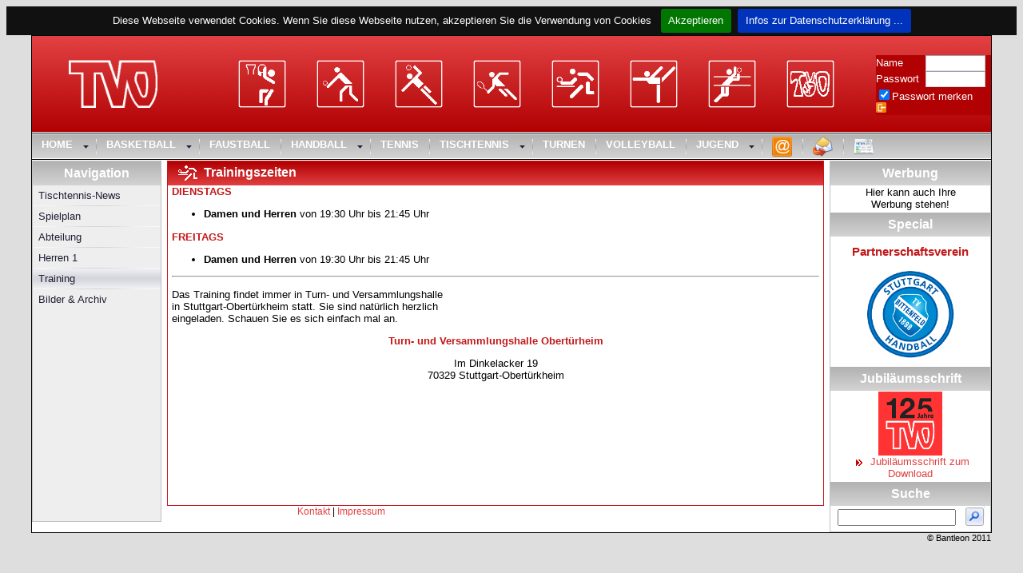

--- FILE ---
content_type: text/html; charset=utf-8
request_url: http://www.tvo-online.de/default.aspx?pid=50
body_size: 82682
content:

<!DOCTYPE html>

<html xmlns="http://www.w3.org/1999/xhtml">
<head><link rel="stylesheet" type="text/css" href="/DXR.axd?r=1_284,0_751,1_66,1_67,1_68,1_283,0_755,0_12,0_2,0_887,0_891,0_777,4_120,4_111,4_112,0_781,5_4,0_819,4_121,1_72-RAUji" /><meta http-equiv="Content-Type" content="text/html; charset=utf-8" /><title>
	TV Obertürkheim
</title><meta http-equiv="expires" content="0" /><link rel="shortcut icon" href="./icons/tvo.ico" /><link type="image/x-icon" rel="icon" href="./icons/tvo.ico" /><link type="text/css" rel="stylesheet" href="./styles/jquery.cookiebar.css" /><link type="text/css" rel="stylesheet" href="./styles/StyleSheet.css" /><link type="text/css" rel="stylesheet" href="./styles/TopNav.css" /><link type="text/css" rel="stylesheet" href="./styles/jquery.lightbox-0.5.css" />
  <script type="text/javascript" src="./scripts/jquery.js"></script>
  <script type="text/javascript" src="./scripts/chili-1.7.pack.js"></script>
  <script type="text/javascript" src="./scripts/jquery.easing.js"></script>
  <script type="text/javascript" src="./scripts/jquery.dimensions.js"></script>
  <script type="text/javascript" src="./scripts/jquery.accordion.js"></script>
  <script type="text/javascript" src="./scripts/lightbox/jquery.lightbox-0.5.js"></script>
  <script type="text/javascript" src="./scripts/jquery.cookiebar.js"></script>
  <script type="text/javascript">
    function TopMenuItemClick(s, e) {
      if (e.item.name == "Kontakt") {
        pcKontakt.Show();
      } else if (e.item.name == "Forward") {
        pcForward.Show();
      } else if (e.item.name == "Newsletter") {
        pcNewsletter.Show();
      }
    }
    $(document).ready(function () {
      $('#accordion').accordion({
        header: "h5",
        /*active: false, */        
        autoheight: false
        });
    });
    $(function () {
        $('#gallery a').lightBox();
    });
    $(document).ready(function(){
				$.cookieBar({
				});
			});
  </script>
  <style type="text/css">
    .auto-style1 {
      height: 28px;
      width: 98%;
      background-image: url('icons/white/grau30.png');
      text-align: right;
      padding-top: 2px;
      padding-right: 2%;
      float: right;
      margin-bottom: 0px;
    }
  </style>
</head>
<body>
  <form name="form1" method="post" action="./default.aspx?pid=50" onsubmit="javascript:return WebForm_OnSubmit();" id="form1">
<div>
<input type="hidden" name="__EVENTTARGET" id="__EVENTTARGET" value="" />
<input type="hidden" name="__EVENTARGUMENT" id="__EVENTARGUMENT" value="" />
<input type="hidden" name="__VIEWSTATE" id="__VIEWSTATE" value="vtU/irKvOo4uzso5Ey5+bQ2JU8ZZPf2nYczYKy8p8gp70EuHfs3wRcUuYKiOzc2ssKy1M3NR9meSl+O/KMlIYuvs+7nJuuVloG8Wds/6FPoSZ3DNV3oELbNmtcQuN0mBRIVKT21nKmpm85snBZP/gZFyY3kRAjHua5eokQYpdbmLCAt+gbEE8lDQGrLnB566u3pFw37NoBi2byGgq2GIVbugPL6x7eOo/z2IU/d2fjjd+pPwYTFK1cuirNbx5begCITJNGny7hKhtDAeLuixiUlNPO+4UWBXTjOHKp+vUybvAtZPwVXBF3Ufie5TWJpN4pLJ0QKrUJuayBo3Ty/ITx8vcKIERI0Jx25Qyhi753SY+zXxzIT3lBf1Kfb1xqJeZ4z4KNTKGitDiR7eiMuMIzxlLIY8kW9Kkca7S053R5FxWoJDTYTB95uNOLDy7TPXNC1wrIJL3mFtSUY5vxUxImARk0ta1SDs/rb05WqKPHXm4D6MeNs4wJB3lgl0c4vBSHfUqZOY4ZKbLUpCw2Y72QmeOTsdI/XYN5b3Nm65MBLwRNhIF+dLjmuhbUbxBqxmOQGG0OsaVUZCrTG+xT/6fyl+LNtHZsQDuwEi4153X6VOZ6i/[base64]/QWf2IvAa24s0j4nNdDei3N7sZ9NUHcBW9CH51wAaMkZNNKlABaFMK8l7FgLwe/wlNOS1W7X3zZrhmbf+U6LbXCLeD6zQjvvaYFXxU8hNuSuIBNY7JTUiXr2EtnM/g/LrtJCoJKVLxzUJ2vq99PlipDexlNTSv9cvUe91zHfFpcFyjDWUjr3L3Qg5kkdq6hbcIulk4koVIRcjo79LK3nmxwTZw41Uz4svTeuVfmOTTZGFqS+Z8rAYrZPIrxxEI8c2p7G6mxU0GthPlhRr/T0yQFG6+9PDypTr/BFEabbb+ax6uJ4FcpXkQcWPAwUfidyyFb2sHW3iYgog1RQEVnRHpQHpVDnVL1yhuinRdGTZir+OGCHnYoFihKcTslGr/T2iQ4612MqYh06u+WLdf+SJqPpe9tzW2KGYU+NaGg4XdKvGIRXOXjUN9ccho3NWTFMej53QvCwFin6ToqLiK9LeZ4KLZyulLJtTm+mul/rpBoJGc45+3vJdoc94Wewgjnj0/1pygLutS4uOY3KQpvowed1FtYnJ63Q18+mfCUuHyT44rgThZML1w3WEbDOYNnFOfcY5/Q6eT2m7xdmq1nYGMF50zq5B4poqqJALHYWOBidfg4VfBjmXBH9fNgKbDvtAvKJRavYCBlr2jEnXpqSvOgXPHGhCAHVgssV30NRw7zNs7ePgKnAUEz+dxhq46iqL+NZMWPsMo5IG9gHeiVqYi4U7W1uRVd3eQtW/JXsRYEHndydAgP5G1Dj363HVuleQJ2GXnfQhb7XX5o7obK4qQGRKnrJDTBEaXSGd3RGO5SbeJInVxEsZXFp/UNGcezm9H3/hcXEPnhhjKPtNxUNKClEbrBKu9naKih8M4MQ9xez5aVHt5RWE+0Un6vlSYtXmrxI9J42l0IMBMybpoEOOIVBZKniRkMMgdrkiR+i4FdjpFHpkmN+PM+8n2FeMbI/EuepM2UbtfIhyuXiBzqL2NVGXI+vjXk+3UbbhLH+PZ9FyWrrdPhnjAK+KctayEwegFwjTWHKLsUWsBPglXW+ExVag85TGMFC/hf4wreBLAlZr7TN97vdGASGhhkGn0KBP+t+Ns293oYizUkw74xlO/qbzed65sFVGUKp4f3SqoapMrWuXzKRA4qbjjOWaysLe9lmKvFFEX7vYhzmytdVPkXF1llj+uwF5McJiLyBzKRf572LemZvPWvrPw4pMsvAossbyn14IpYrZVrk0ThcEHQZ4A6qwIjPtMbrH/0wR2b3HlIYEPZsliFs7uZWAO8m029GZ6bBl6Pr2o4XUO/od30YuN4ywESGxTmwpqPmhYKlYhOgnJ4konFXbmk4k5DrNNBt39jtf0ZKC7iQ5ZOsRBtzx9CyDqv2JErM5CFWpQpcFBBjmUrGXXZVK7OPXmtwimWGyNMhzVahJCq8Mi4AytBAXNFcR+0kJKtRK/OwRUJjuyzcntw6arpPX6AsLroKDbIWdijbM9LuR1dw9vYftizOrMdXn3D4I8SgKmq5H4SKioZkWYyym8NIv1PzkFwsC3YaCcDzlV+2kY8AGfzZkrKKaf/l2bJSnBYlmIwqcX61qqHIZaGdrfl4mntRBaeuCPcx621jZmlxYO3bkRhWPkYSZS6JbJ0jQXec3ncLj/DCtIc9LKfXZkDNt8ytWDG/pM5VCL+GLdsNmrfYq+YWU43e52zMdrqxFu6RZxciTOTiVnrwsR9+vCuTZDJBGjD35/VZnyFBIwLQ7UvPso6YhJKyb9qgBADn5imdBQB5A2Ii5ZFsmP0MlTqvW2DNDwtYCxTA1/[base64]/hGbcjjSiNNCN5JmtXzkjdFXtmXv1/zo8Fai2ujNBImUle/0OLE7pE9BC1cJmq+VTaGJDtpeIwN5/4qOmCdqrqIHqtFrZ8X7icHV7rdb57R09pz/LF1xjN2vmjBuuMfLcNrui0GuwuQoEYwlGpA0hav2B+mO12DQLKY3Bo+12aPp0SYuN8lraavQQh6v/KtHAQPA8fK24oLUWnzIduvOD/dkGZXBjcZEyz1KBd28QSZN5NqyfQaT3VyR6brsBUI82FsMzgEli7qiUclfJ8UcbwOUWaBi91Q0qZSNXXWYMwH7KeEJ/eukGhjaXVJVKkZjbjysdYqO7HQnYKsAtMJ9+F7/5FLAuST03Qze81+kmJvYaXYKjn6vsaWwn0n7srCT51Gt0U3yw1YVasSCSSPTseC8uLCxjW1cYCfT2ylPj/BpLQivudNaiouW27AM9m4PX6zWzJXiWcwvtGfLKtwXkWi1xHpooFlFQuxQgCL2SUz7CbYrSndDEP3vUkHc1hyYC6bgr4NGYbBBs3yDBMk+hgRZtvozAQ2iIfLpZfaSVDcnrVW5hH+0iYLAjsyg/WSBusCvCPO3pk+K+LgVDniY/L4buwj8+rOnXH4wIr3PmKahLTeE7XULW2xBdn/MTh/Hs+Mz6pqz96K9hsOs3jAIPn/wpqK7rkHokkTs5Gzvg60JItAtb3a9EUf2Co51ZMNcW8HkNzXBgjKqpLSUkShjuQRdWkaGG3WNJYyvscKLSq0YhfVrYRa9kP34n1sLVBEoWPPk2dC8w+dqRTck5hljzHCFm7ETEhqbtxBcvQqHixLJPw6YSEVjwJJ9ZcnyI9p95b9irvuJoG/u13xw4e5F8XfMSFReD7hW4Xq5NMQAExVCQOaTEvtBJOQnH1RpcNg/EgWmno58GB1qXJG7Cxq0+ysXRajmJitN2X1tmyETz0JQuyATalGVqfjBnWrHPbGWqzvW8lVgLRR/4VGy19kZOPfNGiL0sWgVMcDvG493ZrDmdE/xUWcqrHmwwWaIt9jfQqyhcXLjaE8KAM6JxPpkUkAT252Px0/YVihkqT0H/hsP8VVxlER4gZoyJEMYVWmnBqrdrpgH0XRU0D+CkuEbIE73OEoxdrF7x9hmeAsYJhqdQ3CM0P2F7KtZmMAkkkKU5SUUWHnyWsqEcn2jIOORTd4NmiUyRkA4eADLrCj9cx0GIbtCcCMORfLYtWRt36772W/7tMantL3YhKDtsQn2OufgSTnfuiT6JR6CsxhGkpobWaLjl/aTMYTxZaDVJn7y/01hI12vHTiqlVGhPWcL3o+dJ7fzMXtp6+eowECBQBINkBU0zQ7uK3bSB4oJIAruLJKTqtBqqMxP9qwiPbPFbltXZWlu4b17qJeMDBB8S1z7f6DEuiQRduKsMBihmKt/yRjxezbjnxbOGvi3KXou8pEXz4GpK3ZnS3NmPfUUrdSUnE9Drhby1mcy0q7LvVyeo9ZTG7PWSwG+m30/ZH0Cf5Co9BhhND4yg6wapEQnfvdLS2iaxN/tV7hLlgl9mpXCoFUQCyEZmRcO51QzYLDbbo4sBVIFdAiWlzYwdJ7u97RBXnZSwMqFRfXphJDns9NC7wsjfj2wr7XFOlrfDe9ZNNdO/R9zVFDTsvhomuybxJykREBjE/s4t7IdT0Yt3Rnjb9rBKK404L8szpp3pXBNseYJo/3eO8oAArUyfKdHOUTkRpYq/JiyAOFRsjzl9mfi/9lfcUpEQObkHJuCt6fT1sDtCSZg5nzUVIC2VT75gDJBSqTKdSy3A3QURa6KGwCm23VmpQUe9bzN5ZQOcKDIHGWF65EOCLPYKr70bzbrNjYWoLBdiaX+u1zCVIqIt6/wiq43DKDnyzf9tLiEbYqPGiD8kBhN3hJAUshIItda9wmSmK85Jgr+Y7tzFR8mzKsc/XgVa/TNEIW/cHlc4P49hcZyUW9getmgZq1Ga+gTAvCA5jNooNn0yH+cEe4x9us7kyNZOEbQo1Ekbc2chy/J+3puqyGl1qa9wLeo5PHfqklFsXvteCm+BmXFLNl0P9kMGIovr4oCARcaNA4cyGxClqdRu5HKW1jr6yU4KGMFjjA8gE2F161MCQvnZqYQbblVcs01LzDB3BMEWwDpUablv5Tq8OiaHlJFzRRW115LhwxXP+GR/MHIiXoGbVF1EevbligrT/CNHpRfJOPHwdTUJZWFG0cjFIp5qNVGI00cvRZP4iTwrVwWr5kYfow4Ywl6LhuaYeGfG5YtD87NQtikv1rs1wOx3OkjE/GYcXX8jgM7f/F3e4fZ+8EelWA5TMJsth5SeZ22hhBLypj7th/NlWo/ZYSoV/piAx4icMmJqTLmQu8hQaJbF9P+PHNlsgewmO+6wHrPgsrffjgyT+C7Q3dTP75DufAQbQdBmR+mu5EgyiQg8svf58dg7n1EmJCDL4DPleDG/[base64]/wH93brwVis+zrG5S4D4DoTtTSc3CccoT8EPyqEvRF72YRkVnTmq1v0oE6Sbdw3eksqTsiAHUgW/c9Zc3Z9kg5b9eb5Igz53ncFCttPuKnONDLNWbkDSeYNlI4MUpdRGlyUyq3sT04aQ6/KeD3bL6nfDJG+jbFMSI5SSWgAbIC5uaV8t/W+MWFnBRA6caUXT/CUDHcPgCJxNUHevqr98R0yftkJF7LlhRH+1OQt0QLCUVvHlC5lHWuaP+I086ZON2/uio6FE7+zu7yBmsP/f115phPRQBH4OgEd+w5HPGCix9p/6f1dOhNj9L3pJ7fpllNNRrTVy9Y2i82J9kD6j7jVbfib6O97Fcn+7IIQjoGuW1iQsZtlBYXfRrjfSyfGX3yK35X6Krw8/2VWsS1xeerwNe1zKY4G9LN6s7MXESIYZTMP8jG2m04OVQojJWIRhzCCx40Je6Ln1Xot0ua7d06CdOU+DMsLOzIobcWRY5AIhMkn2YjKmXZ8uWjEH1YwlB5cH5zFHcYspCdBeBS19/sjrd6PLUWbbEQjXmQTcBBo0eDAtYfGFY+5dpDYWWdsGqv2FLg3D6ozvoXrJObtnRBUe6KslfO7Y7ZeJqUzQHhRNIlGeUlZUEcupj4uKJsNUoSp29oZeedCxl7j1k/E/S5nd2yaGeOmNAfze3LyCD5WX4oXlG0wSaPJZFa714ewIjYp7Zg1dxOhPnmhkuQj7WfsaMIjEvt/NFkSKT8HNjc0yJThjVUSYy0tn/oBNIiCc9NoZDzZUg8LxE36lnYFzUYL2SAUo9mHbgTTIUTY0eFeCsLjZTzP9xQGkMmOO6WAT3rwDtGH9BNaDqZBRyxwuC2H67qAbQm5CxMB+DbWodyrBxqa/[base64]/[base64]/cZpBVl8eyg5EG//o+ahbcZlm11pbwmvBsuq4LL20LTquMvuZtD9A/5vblKE5ByiLeihtg1P4OFKE+oL3VFDUdRj4/nirs8xqURGGfyLuYzDig3ELmG3eBbpZ3nLGHsARzVHmNN6Fq8JVXIGAvbq6YFvQq53BEU1zG/uhS50maw9IkwtNDDg6XTLPSsZyufWHEo6QpFd5jPAdVz/[base64]/RXZ/PoZPOb0kAtNOVixN1QLOlW84pNEf2e7Ee4+gGONzn4f5aONPlmIrL1WCBGG7Cd7UvPBNs7UvVnkte+2AR5UN71TqeApsLhDBHls6tkJi9sIiZzVA4fkMZqqL3DTbBpWW3h2EtGQiDxv4GDDxgLjw69zh4GnGtfOCZS/GHaaPGeeOlHr61jgNEJwpVuE/Lzo5ZoPXKnh4au2mOEZnLCjOBChyX0ht0Z3gMuld4JPO4cZm/[base64]/w7MSCGcNPvAR5Gx13K263NJth7mrAtGH1n5K3l81wHeTz1lWJxWczNdbh/jNszG4LcCs0hQlvoTqGdSMB3JkE5TTcjih/wc+LrVOcXpqJ0xy1ByfsPMFKO3SpaBVzlIA+BU8LE+2FY0IudslMQXpXZ7topPe7K381dwb8T9xwk4JIjRkY0oBM1DnoJVNoIoGeLjkZsTPDJUWTGwiNfBc9A2XFsi/izSQmNPsrX32bH75Gd1GPCorM8gscs6QR/zyCWrx/[base64]/VKrT3pivjWbHpFrG9Lub+q7DwLDTgjE6KblAygPi+b/N7Wg6JcPK1aLLjtCJgGK6I1qBCQGAb8rgYWjp1n7vwL0yTxyKH+hcf9DZQ11boizks53R89MyUx8fop/X3FUMTZv9iLztYCyfnnqtcLqnJh1Jo7izqM5nOyCcB6+312qIBwle876dxPkB/NVkirNMi6bDgZIKU666EuOaLwFfmtroySnngfv3h/EgXONyBDr/jToX+JBdL5Jbp/mY/krxGc7A4enMZXFomr4NeLSKHyl1j3O0quHbsPbNOfZf8zSQJ/y7LB0rwwUI0lkOWAfYh8ahqkmkMnnV6srjV2BMsjY+MG6uomiRMFUvDBNlQgiLRMbiXsZRvR66mK5WkIiIVMEl5pJI/VdjQvUEKEdb9eEuMcrF54oZB6sDXmDX46SHwcJX796RYjBsy6YKxMMGCGQNoEB62A+jh44+6z7CQ12TzFGPiNWUI0SktZ6ypZsCaCZOvFpk3acEBKX/YLmOF+9vFYfSZ6O+NBvr/TFoFzieFSulSlIBJXCBFlxNVSYd2VZCuC2cXfZZdPPWUamQUdNasQe0O9XdjicdE0ltGb9DYJZ/57FpOG9yvwWwr8wHpw7yGkIRT/+GbMIh64sZFQ6hl/jmKp6IzScKh9XA+EAIQka20SKbE9wTJ98MZ8r29WnQwT32oszb+PRRWlVCwFX4WvwOI9p05rNMqJozWqGjD++BgjdKuv9Gp7KFoCBedCKK+7LHf8PDlBEnwrcmYaHekjZu37eBrId+h9PRjhwvCuvy/dMshPEWCnkpeBDkGQbH4sB6VAjLe/z3M+jE0nRWhLs2YwV+l1fc6fkVhxJicWdYrB9W/dmBWcPd+wAZlaUZJ28ptRy25vTcBdaJEGLfEJc6ytc6GggGrXeMBwhUrvJf+0Bc4U8czfc7JmRsnv6wO5OnVS3yOa12I0xf04PGhCvfYwvNBaAi67cBKYJo0B3J6nWg0tr++AAFgNgdRUmKa13/yjLDk9lr+UDWgCaRiDRDvOgt4M+a8pzq5AK2TsoGciIGchGXVDHl80VpDVfke+6vtcfGbo8/bz5fwrQhreE6eNYlTjlD8HaT9QuEj4l73oK+ByXttc09+oU5/6b9Syorwb2Q+JxT79hHUJDM/4yN4A9dorRW3sA7sVTwFrWx7V43k9eQVo3ErvIobaM7B8jekq+paLXv8dfGk76s6GUgQFZgtyaVomYACNyoVt2Z2nn8sOqJkmO61Qafy0Ia7YnjMMREKIzBibQi0oxlyHwY0G2LrgYWVDdY1GhyHbMD2Qk2loVd5X/bMxYU3P6LYFYXXCYVpZ3JvxvEx/ixVwanK6EvWXAMX7UM0JXsQzkazdnV1Gr4rev5nmeoN+9Qm9vCi+stQ2y4tQq5ctKB5mF+PNWQ1Lyp6XsOoUAbpCp7MY9bRuH3ILssf3USu5NQmvDKIjcZ/FK0t4Z+S/01Y3Pzcq3Ov/+cxQnhsjoP7hPIV8VAuyw1F/T0rD2jSob+e1Q22jta5HKN6La5w3P0Fix6rFK+0PLyd1eMCActaka/QwjT34Y7Nst9HKV04GMAK/eVVq3t+U9mxYPuj/xN4XlQTiASRzAQHnBMFXkXIsu02pRO9r6N09BomlRtJYh34wybcC4Ojz4adhnqW/0zr1I64xSzJMwcfMOhQCbR9dkjq1hnoIJNq8Z0kx7vk75Fv/C3mLtMsC5OCgA0JbA8PxQ9PcZfW8MbhDr41tHPAdHDc1O5gAv7iTmQTm3SIbpcmugl9mFPrbHIrSMzB04TqO45fjQb4L5ghQlzH4QU/tO864fMr3KKxHcN9BJ0iKlyt6O5YuMxDhU/x1j0zmMiCTsxKbbTNYQdHsvmOIJdWWcBhFpNqjAVkQBkfEnrrNAwN2X3BU7PonW7Z9xN63jpH2Ja/EAY7oN8RLQwkJFcXclVAQzZcuKt756y8N5LKVzvQ2XbPC5a1dRMkG9gQuoRed3/dUZHQOVPK1wJEIhUZzN8dqQug32eR/vC0X10TMnreJOKUKjBOH+bAfPt6j+keQ3huUuyvaqwsPKjr8cFQiW+OD8HKSQiqZtMeQK1hagfePORUMJjcBjmJakr4slrdKezx1HJg02Huf+q0OeHlxWHdHGITLV6vYJY95BOgaJQxjTjDXH8dbMSBot9TY3yLBDpihvMK1/URln4xt+CuH56ay8ymOrm23vfSRsv4MD3L5Vzwe4k38XwYKjemLTFCUeC/76QumcTfahwtU081smkoPnHDjGT7Owr85nQOHNsgjPZcWYV8L722ZhUqgpHhX+z5CDmYz9VVyItOXxDHkLeEQxGDe51fDCr9fHGlrdFB23uwu40OW4vc3+LKbhRtphhTUl6w6M/tbdxRAl690mck6xUM4odR38Hn/ocbA8KtEhTViMTpjmbN55HV6YDP80s8jZ15jLmMBL1roiBtRxiNayd2t2V/dTLCxm50G1BST/hHMbumrv+bFKSXFWl8xq5cp/zMMETezCRs4r/mTlwTl+FA24J73qJ7mfsZ4o/endd2kUPQZeyiHjHnw/eq0X4kcXEt/8q3cFJNVwoLi5rmljH3Xdb0TBLl5FrOyFWFlKy90NP0KKm5yAR3X80dp3NBWuDVx4gMSixSIZRKX9O8mlYyvIE4aSP/3nArZA7WdCwR/ibdZzYVRLLQnchKcsb8llLVw+T5bEWTdJas39srkvrgEiQiC5WJ1S9iPcHLJC4lOnIFqiHeG5X5KkBHGxZFCLkgzmoOUCliQLZCkU4LVhGaHBgwel4Dm5T+Q/oMeTKynjUlvl4JgVkUJu5D7yTKe3mftgidtteAlqKfOd6qa/j7mAafL82K452zP5jE/hYqYIfpKacBIGBoI3vJQWmvX6Q2hd4n7AZvmwnZV9Jb6q7yZ3ZD2aLd6Rir3X/yS105WgX1Yn9I7pYsVFRnM9jH0nB7lLZB1a7Ap4CMnF8GmgqcqULgvHYewmBpxZeKChpPsWp3vUKUVaoJ3mQcwXido9I93T+dCZJuX6qD4jWt4MyD0mbbDr7cpk20JrPAiF3+hYlhZYOeX6YRARE3Xx2O1TrMEZF8zBjvdOR8rtWm5NOdCqJwem5EgPBSqMMHI/WYNWwxMAgGPtCVtyt1h2yXBY7EunL2RMYL0tA18PvhnkYyJbvV2Z90JOrpdd1s6WC3Y075k87amH2igtaD/8fz+ma4aqlL2bMUwyRr1eIQiUOK72W2T+2p5u6EsaBq3X+IX2XjYhr3wu2DexyyaGVL/KSytCbO59va0YnrUKjJbnUqhMUa0LEe+xijOPhkWLZbFRFWMlNBEWYL42ANx9EA2q2g6MyUmM4S9z7BKrTMRdLn7PtrQzWRrGY/tXOj0LRrWsReaAxaYmdebnybDjyXivSQUscUp2ng==" />
</div>

<script type="text/javascript">
//<![CDATA[
var theForm = document.forms['form1'];
if (!theForm) {
    theForm = document.form1;
}
function __doPostBack(eventTarget, eventArgument) {
    if (!theForm.onsubmit || (theForm.onsubmit() != false)) {
        theForm.__EVENTTARGET.value = eventTarget;
        theForm.__EVENTARGUMENT.value = eventArgument;
        theForm.submit();
    }
}
//]]>
</script>


<script src="/WebResource.axd?d=pynGkmcFUV13He1Qd6_TZFvXsFAOSn-6zDcs-FmNfyyHwPlXcFY-ORJzOn4d0cDumMfUMkS0Qdew6T085pUFKA2&amp;t=638901613900000000" type="text/javascript"></script>


<script src="/WebResource.axd?d=x2nkrMJGXkMELz33nwnakIEX4X50PHBNcd0sVI7M9OGRBbs0J5KHPrQYdWRgtIbatV2Qgvy8pjeYFRiKCJgiT3zNMKhvMqoGehTfbnjDqwk1&amp;t=638901613900000000" type="text/javascript"></script>
<script type="text/javascript">
//<![CDATA[
function WebForm_OnSubmit() {
if (typeof(ValidatorOnSubmit) == "function" && ValidatorOnSubmit() == false) return false;
return true;
}
//]]>
</script>

<div>

	<input type="hidden" name="__VIEWSTATEGENERATOR" id="__VIEWSTATEGENERATOR" value="CA0B0334" />
	<input type="hidden" name="__EVENTVALIDATION" id="__EVENTVALIDATION" value="pMOpiyFyMU4AommzWAtRUXNQBXk5fDA/qrdCTqzaZAf0dZEBcgQRu8GIjaWWBgTf33dP87HTjPdI37MZvshnL+1BNsBBvVDeNCnm10piCVLkAyNixBQVZkPDDW6LtFaAQ2aB4tv5JCOD7LA2xKwvLGQOFSe1c9nufMipR60RrSvDIW4rtWf+YMT1v6/e169418LqG5RFlHxvS1AA+p+e3mgdj8rhOcKvO/rzN+sW+ULBZB+ZNpuS5ggh3R8Kbj/X17GQJe0rYszQeAEIWNx467inXuEZ7BgQXKkSiLIJdDbGf9Qpv4RDuw34LtWCu1MiV271hRBuJ9pEyjYJPNJfcSp49G7GEFTDT6i1m+i/VJUO5pmqvBBn9BTKEzCs70ZPJWk/jlSea4wZjCsi1iehxtBwM4ZllW5HhtTwxZH/UpJb8iQy4pXhbo+d7pAyKUYf/TPo/zBl/gpVgyZl1REDqWuUAFScgZordRlNjI82Rv4/2GdA5SUcFoXwoUwHkSBiOcnm+wJBLXwjgRSh7lJsTWrLAZlEk6j4K/5Kij29wMAUoIS+GnQhHR8bmNQ4Tr33N2QTtM56bmqYO3RXVpYLBGNSYI/uWa7gIE8/NBkrE6Ggf6621xeQz77N7kjmlZuDacefB643gWczAxysUdtIwvZiWkCWRjHfgFQTR6moLZVC5L3dRFhgKKb/RsZltcvZCk6XlLBoxBQh1eBtC4g+P9lbmZusSilzNSDbObN0323iQ/LNUo6W/uh9rwCjgl8XE3OkyEb3isPIT8BLIspWf8m1/KhYgXEUX42XpATRkHlNJz29pPZ5ZxI9tlEKz/2HWtDoD/np62LfMA1Qv+jT5w==" />
</div>
  <div class="site">
    <div class="top">
      <table cellpadding="0" cellspacing="0" border="0" class="top">
        <tr>
          <td style="text-align: center;vertical-align: middle;"><img height="120px" alt="" src="icons/white/tvo_back.png" /></td>
          <td style="text-align: center;vertical-align: middle;"><img class="style1" height="60px" alt="TVO" src="icons/white/tvo.png" /></td>
          <td style="text-align: center;vertical-align: middle;"><img class="style2" height="60px" alt="Basketball" src="icons/white/basketball.png" /></td>
          <td style="text-align: center;vertical-align: middle;"><img class="style2" height="60px" alt="Faustball" src="icons/white/faustball.png" /></td>
          <td style="text-align: center;vertical-align: middle;"><img class="style2" height="60px" alt="Handball" src="icons/white/handball.png" /></td>
          <td style="text-align: center;vertical-align: middle;"><img class="style2" height="60px" alt="Tennis" src="icons/white/tennis.png" /></td>
          <td style="text-align: center;vertical-align: middle;"><img class="style2" height="60px" alt="Tischtennis" src="icons/white/tischtennis.png" /></td>
          <td style="text-align: center;vertical-align: middle;"><img class="style2" height="60px" alt="Turnen" src="icons/white/turnen.png" /></td>
          <td style="text-align: center;vertical-align: middle;"><img class="style2" height="60px" alt="Volleyball" src="icons/white/volleyball.png" /></td>
          <td style="text-align: center;vertical-align: middle;"><img class="style2" height="60px" alt="Jugend" src="icons/white/jugend.png" /></td>
          <td style="text-align: center;vertical-align: middle;">
            <div style="float: right;">
              <div id="pLogin" onkeypress="javascript:return WebForm_FireDefaultButton(event, &#39;btnLogin&#39;)" style="background-color: #b10103; font-size: Small; font-family: Arial, Helvetiva; color: White; text-align: right;">
	
                <!-- ABGEMELDET -->
                <div id="divLogin" align="right">
                  <table width="144px" cellpadding="2" cellspacing="0" border="0">
                    <colgroup>
                      <col width="62px" />
                      <col width="77px" />
                      <col width="5px" />
                    </colgroup>
                    <tr>
                      <td>Name</td>
                      <td>
                        <script id="dxis_1520461105" src="/DXR.axd?r=1_10,1_62,1_11,1_13,1_257,1_258,1_22,1_14,1_16,1_23,1_32,1_40,1_20,1_21,1_264,1_260,1_267,4_0,1_17,5_1,5_2,4_115,4_98,4_100,4_99,4_101,4_102,4_105,4_108,4_109,4_107,4_106,4_104,4_113,4_3,4_31,4_2,4_24,4_22,4_23,4_27,4_28,4_32,4_29,4_35,4_47,4_48,4_42,4_80,4_36,4_37,4_38,4_39,4_40,4_43,4_44,4_45,4_46,4_49,4_50,4_51,4_52,4_41,4_53,4_54,4_55,4_56,4_57,4_58,4_59,4_60,4_61,4_62,4_67,4_68,4_69,4_70,4_71,4_72,4_73,4_74,4_75,4_76,4_77,4_63,4_64,4_65,4_66,4_78,4_79,4_86,4_87,4_89,4_93,4_88,4_90,4_91,4_81,4_84,4_83,4_85,4_82,4_15,4_16,4_17,4_18,4_19,4_20,4_92,4_25,4_26,4_30,4_14,4_6,4_7,4_9,4_10,4_11,4_21,4_12,4_4,4_5,4_13,4_94,4_95,4_96,1_273,1_274,1_42,4_33,1_59,1_256,1_262,1_33,1_266,1_268,1_60,1_259,1_269-MAUji&amp;p=5df1fbce" type="text/javascript"></script><table id="txtTVOLogin_ET" class="dxeValidDynEditorTable dxeRoot_DevEx">
		<tr>
			<td id="txtTVOLogin_CC"><table class="dxeTextBoxSys dxeTextBox_DevEx dxeTextBoxDefaultWidthSys" id="txtTVOLogin" style="width:75px;">
				<tr>
					<td class="dxic" style="width:100%;"><input tabindex="1" class="dxeEditArea_DevEx dxeEditAreaSys" id="txtTVOLogin_I" name="txtTVOLogin" onfocus="ASPx.EGotFocus(&#39;txtTVOLogin&#39;)" onblur="ASPx.ELostFocus(&#39;txtTVOLogin&#39;)" onchange="ASPx.EValueChanged(&#39;txtTVOLogin&#39;)" type="text" maxlength="25" /></td>
				</tr>
			</table></td><td id="txtTVOLogin_EC" class="dxeErrorCell_DevEx dxeErrorFrame_DevEx dxeErrorFrameSys dxeErrorCellSys dxeNoBorderLeft" style="vertical-align:middle;display:none;white-space:nowrap;"><table style="width:100%;">
				<tr>
					<td><img id="txtTVOLogin_EI" title="Bitte Benutzername eingeben" class="dxEditors_edtError_DevEx" src="/DXR.axd?r=1_121-JAUji" alt="Bitte Benutzername eingeben" /></td>
				</tr>
			</table></td>
		</tr>
	</table><script id="dxss_1730858642" type="text/javascript">
<!--
ASPx.createControl(ASPxClientTextBox,'txtTVOLogin','',{'validationGroup':'Login','customValidationEnabled':true,'isValid':true,'errorText':'Bitte Benutzername eingeben','validationPatterns':[new ASPx.RequiredFieldValidationPattern('*')],'causesValidation':true,'setFocusOnError':true,'isErrorFrameRequired':true,'display':'Dynamic','errorDisplayMode':'i','errorImageIsAssigned':true,'controlCellStyles':{'cssClass':'dxeErrorFrame_DevEx dxeErrorFrameSys dxeNoBorderRight dxeControlsCell_DevEx','style':''}},null,null,{'decorationStyles':[{'key':'I','className':'dxeInvalid_DevEx','cssText':''},{'key':'F','className':'dxeFocused_DevEx','cssText':''}]});

//-->
</script>
                      </td>
                      <td></td>
                    </tr>
                    <tr>
                      <td>Passwort</td>
                      <td>
                        <table id="txtTVOPasswort_ET" class="dxeValidDynEditorTable dxeRoot_DevEx">
		<tr>
			<td id="txtTVOPasswort_CC"><table class="dxeTextBoxSys dxeTextBox_DevEx dxeTextBoxDefaultWidthSys" id="txtTVOPasswort" style="width:75px;">
				<tr>
					<td class="dxic" style="width:100%;"><input tabindex="2" class="dxeEditArea_DevEx dxeEditAreaSys" id="txtTVOPasswort_I" name="txtTVOPasswort" onfocus="ASPx.EGotFocus(&#39;txtTVOPasswort&#39;)" onblur="ASPx.ELostFocus(&#39;txtTVOPasswort&#39;)" onchange="ASPx.EValueChanged(&#39;txtTVOPasswort&#39;)" type="password" maxlength="25" /></td>
				</tr>
			</table></td><td id="txtTVOPasswort_EC" class="dxeErrorCell_DevEx dxeErrorFrame_DevEx dxeErrorFrameSys dxeErrorCellSys dxeNoBorderLeft" style="vertical-align:middle;display:none;white-space:nowrap;"><table style="width:100%;">
				<tr>
					<td><img id="txtTVOPasswort_EI" title="Bitte Passwort eingeben" class="dxEditors_edtError_DevEx" src="/DXR.axd?r=1_121-JAUji" alt="Bitte Passwort eingeben" /></td>
				</tr>
			</table></td>
		</tr>
	</table><script id="dxss_1295056353" type="text/javascript">
<!--
ASPx.createControl(ASPxClientTextBox,'txtTVOPasswort','',{'validationGroup':'Login','customValidationEnabled':true,'isValid':true,'errorText':'Bitte Passwort eingeben','validationPatterns':[new ASPx.RequiredFieldValidationPattern('*')],'causesValidation':true,'setFocusOnError':true,'isErrorFrameRequired':true,'display':'Dynamic','errorDisplayMode':'i','errorImageIsAssigned':true,'controlCellStyles':{'cssClass':'dxeErrorFrame_DevEx dxeErrorFrameSys dxeNoBorderRight dxeControlsCell_DevEx','style':''}},null,null,{'decorationStyles':[{'key':'I','className':'dxeInvalid_DevEx','cssText':''},{'key':'F','className':'dxeFocused_DevEx','cssText':''}]});

//-->
</script>
                      </td>
                      <td></td>
                    </tr>
                    <tr>
                      <td colspan="3">
                        <input id="cbCookie" type="checkbox" name="cbCookie" checked="checked" /><label for="cbCookie">Passwort merken</label>&nbsp;&nbsp;
                        <input type="image" name="btnLogin" id="btnLogin" src="icons/login.png" style="width:13px;border-width:0px;" />
                      </td>
                    </tr>
                  </table>
                </div>
                <!-- ANGEMELDET -->
                
              
</div>
            </div>
          </td>
        </tr>
      </table>
    </div>
    <div class="line"></div>
    <div class="dxTopNavBar">
      <div class="dxmLite_DevEx dxm-ltr">
	<div class="dxm-main dxm-horizontal" id="TopNav" style="color:White;border-width:0px;background-image:url(icons/white/grau30.png);background-position:center center;">
		<ul class="dx dxm-image-l">
			<li class="dxm-item dxTopNav dxm-subMenu dxm-noImage"><a class="dxm-content dxm-hasText dx" href="default.aspx" style="color:White;padding-right:10px;"><span class="dx-vam">Home</span></a><div class="dxm-popOut">
				<img class="dxWeb_mHorizontalPopOut_DevEx dxm-pImage" src="/DXR.axd?r=1_121-JAUji" alt="v" />
			</div></li><li class="dxm-separator"><b></b></li><li class="dxm-item dxTopNav dxm-subMenu dxm-noImage"><a class="dxm-content dxm-hasText dx" href="default.aspx?pid=128" style="color:White;padding-right:10px;"><span class="dx-vam">Basketball</span></a><div class="dxm-popOut">
				<img class="dxWeb_mHorizontalPopOut_DevEx dxm-pImage" src="/DXR.axd?r=1_121-JAUji" alt="v" />
			</div></li><li class="dxm-separator"><b></b></li><li class="dxm-item dxTopNav dxm-noSubMenu dxm-noImage"><a class="dxm-content dxm-hasText dx" href="default.aspx?pid=4" style="color:White;"><span class="dx-vam">Faustball</span></a></li><li class="dxm-separator"><b></b></li><li class="dxm-item dxTopNav dxm-subMenu dxm-noImage"><a class="dxm-content dxm-hasText dx" href="default.aspx?pid=66" style="color:White;padding-right:10px;"><span class="dx-vam">Handball</span></a><div class="dxm-popOut">
				<img class="dxWeb_mHorizontalPopOut_DevEx dxm-pImage" src="/DXR.axd?r=1_121-JAUji" alt="v" />
			</div></li><li class="dxm-separator"><b></b></li><li class="dxm-item dxTopNav dxm-noSubMenu dxm-noImage"><a class="dxm-content dxm-hasText dx" href="default.aspx?pid=35" style="color:White;"><span class="dx-vam">Tennis</span></a></li><li class="dxm-separator"><b></b></li><li class="dxm-item dxTopNav dxm-subMenu dxm-noImage"><a class="dxm-content dxm-hasText dx" href="default.aspx?pid=43" style="color:White;padding-right:10px;"><span class="dx-vam">Tischtennis</span></a><div class="dxm-popOut">
				<img class="dxWeb_mHorizontalPopOut_DevEx dxm-pImage" src="/DXR.axd?r=1_121-JAUji" alt="v" />
			</div></li><li class="dxm-separator"><b></b></li><li class="dxm-item dxTopNav dxm-noSubMenu dxm-noImage"><a class="dxm-content dxm-hasText dx" href="default.aspx?pid=14" style="color:White;"><span class="dx-vam">Turnen</span></a></li><li class="dxm-separator"><b></b></li><li class="dxm-item dxTopNav dxm-noSubMenu dxm-noImage"><a class="dxm-content dxm-hasText dx" href="default.aspx?pid=19" style="color:White;"><span class="dx-vam">Volleyball</span></a></li><li class="dxm-separator"><b></b></li><li class="dxm-item dxTopNav dxm-subMenu dxm-noImage"><a class="dxm-content dxm-hasText dx" href="default.aspx?pid=86" style="color:White;padding-right:10px;"><span class="dx-vam">Jugend</span></a><div class="dxm-popOut">
				<img class="dxWeb_mHorizontalPopOut_DevEx dxm-pImage" src="/DXR.axd?r=1_121-JAUji" alt="v" />
			</div></li><li class="dxm-separator"><b></b></li><li class="dxm-item dxTopNav dxm-noSubMenu" style="color:White;"><div class="dxm-content">
				<img class="dxm-image dx-vam" src="icons/white/contact.png" alt="" style="height:25px;" />
			</div></li><li class="dxm-separator"><b></b></li><li class="dxm-item dxTopNav dxm-noSubMenu" style="color:White;"><div class="dxm-content">
				<img class="dxm-image dx-vam" src="icons/white/forward.png" alt="" style="height:25px;" />
			</div></li><li class="dxm-separator"><b></b></li><li class="dxm-item dxTopNav dxm-noSubMenu" style="color:White;"><div class="dxm-content">
				<img class="dxm-image dx-vam" src="icons/white/news.png" alt="" style="height:25px;" />
			</div></li>
		</ul>
	</div><b class="dx-clear"></b><div id="TopNav_DXM0_" style="z-index:20002;display:none;">
		<div class="dxm-shadow dxm-popup" style="color:White;opacity:0.85;">
			<ul class="dx dxm-noImages">
				<li class="dxm-item dxTopNavSub" style="background-color:#EEEEEE;"><a class="dxm-content dxm-hasText dx" href="default.aspx?pid=131" style="color:Black;"><span class="dx-vam">Trainingszeiten</span></a><b class="dx-clear"></b></li><li class="dxm-spacing"></li><li class="dxm-item dxTopNavSub" style="background-color:#EEEEEE;"><a class="dxm-content dxm-hasText dx" href="default.aspx?pid=1018" style="color:Black;"><span class="dx-vam">Skifreizeit</span></a><b class="dx-clear"></b></li><li class="dxm-spacing"></li><li class="dxm-item dxTopNavSub" style="background-color:#EEEEEE;"><a class="dxm-content dxm-hasText dx" href="default.aspx?pid=1007" style="color:Black;"><span class="dx-vam">Pl&#228;tzles Cup</span></a><b class="dx-clear"></b></li><li class="dxm-spacing"></li><li class="dxm-item dxTopNavSub" style="background-color:#EEEEEE;"><a class="dxm-content dxm-hasText dx" href="default.aspx?pid=20" style="color:Black;"><span class="dx-vam">Wir &#252;ber uns</span></a><b class="dx-clear"></b></li><li class="dxm-spacing"></li><li class="dxm-item dxTopNavSub" style="background-color:#EEEEEE;"><a class="dxm-content dxm-hasText dx" href="Default.aspx?pid=21" style="color:Black;"><span class="dx-vam">Satzung</span></a><b class="dx-clear"></b></li><li class="dxm-spacing"></li><li class="dxm-item dxTopNavSub" style="background-color:#EEEEEE;"><a class="dxm-content dxm-hasText dx" href="Default.aspx?pid=22" style="color:Black;"><span class="dx-vam">Chronik</span></a><b class="dx-clear"></b></li><li class="dxm-spacing"></li><li class="dxm-item dxTopNavSub" style="background-color:#EEEEEE;"><a class="dxm-content dxm-hasText dx" href="default.aspx?pid=56" style="color:Black;"><span class="dx-vam">Beitr&#228;ge</span></a><b class="dx-clear"></b></li><li class="dxm-spacing"></li><li class="dxm-item dxTopNavSub" style="background-color:#EEEEEE;"><a class="dxm-content dxm-hasText dx" href="Default.aspx?pid=18" style="color:Black;"><span class="dx-vam">Impressum</span></a><b class="dx-clear"></b></li>
			</ul>
		</div>
	</div><div id="TopNav_DXM1_" style="z-index:20002;display:none;">
		<div class="dxm-shadow dxm-popup" style="color:White;opacity:0.85;">
			<ul class="dx dxm-noImages">
				<li class="dxm-item dxTopNavSub" style="background-color:#EEEEEE;"><a class="dxm-content dxm-hasText dx" href="default.aspx?pid=1037" style="color:Black;"><span class="dx-vam">Spielplan</span></a><b class="dx-clear"></b></li>
			</ul>
		</div>
	</div><div id="TopNav_DXM3_" style="z-index:20002;display:none;">
		<div class="dxm-shadow dxm-popup" style="color:White;opacity:0.85;">
			<ul class="dx dxm-noImages">
				<li class="dxm-item dxTopNavSub" style="background-color:#EEEEEE;"><a class="dxm-content dxm-hasText dx" href="default.aspx?pid=843" style="color:Black;"><span class="dx-vam">Gesamtspielplan</span></a><b class="dx-clear"></b></li><li class="dxm-spacing"></li><li class="dxm-item dxTopNavSub" style="background-color:#EEEEEE;"><a class="dxm-content dxm-hasText dx" href="default.aspx?pid=3" style="color:Black;"><span class="dx-vam">Abteilung</span></a><b class="dx-clear"></b></li><li class="dxm-spacing"></li><li class="dxm-item dxTopNavSub" style="background-color:#EEEEEE;"><a class="dxm-content dxm-hasText dx" href="default.aspx?pid=3181" style="color:Black;"><span class="dx-vam">M&#228;nner</span></a><b class="dx-clear"></b></li><li class="dxm-spacing"></li><li class="dxm-item dxTopNavSub" style="background-color:#EEEEEE;"><a class="dxm-content dxm-hasText dx" href="default.aspx?pid=3180" style="color:Black;"><span class="dx-vam">M&#228;nner 2</span></a><b class="dx-clear"></b></li><li class="dxm-spacing"></li><li class="dxm-item dxTopNavSub" style="background-color:#EEEEEE;"><a class="dxm-content dxm-hasText dx" href="default.aspx?pid=7315" style="color:Black;"><span class="dx-vam">Frauen</span></a><b class="dx-clear"></b></li><li class="dxm-spacing"></li><li class="dxm-item dxTopNavSub" style="background-color:#EEEEEE;"><a class="dxm-content dxm-hasText dx" href="default.aspx?pid=6245" style="color:Black;"><span class="dx-vam">Weibliche C-Jugend</span></a><b class="dx-clear"></b></li><li class="dxm-spacing"></li><li class="dxm-item dxTopNavSub" style="background-color:#EEEEEE;"><a class="dxm-content dxm-hasText dx" href="default.aspx?pid=9566" style="color:Black;"><span class="dx-vam">Gemischte D-Jugend</span></a><b class="dx-clear"></b></li><li class="dxm-spacing"></li><li class="dxm-item dxTopNavSub" style="background-color:#EEEEEE;"><a class="dxm-content dxm-hasText dx" href="default.aspx?pid=9567" style="color:Black;"><span class="dx-vam">Gemischte E-Jugend</span></a><b class="dx-clear"></b></li><li class="dxm-spacing"></li><li class="dxm-item dxTopNavSub" style="background-color:#EEEEEE;"><a class="dxm-content dxm-hasText dx" href="default.aspx?pid=9568" style="color:Black;"><span class="dx-vam">Gemischte F-Jugend</span></a><b class="dx-clear"></b></li><li class="dxm-spacing"></li><li class="dxm-item dxTopNavSub" style="background-color:#EEEEEE;"><a class="dxm-content dxm-hasText dx" href="default.aspx?pid=7450" style="color:Black;"><span class="dx-vam">Minis</span></a><b class="dx-clear"></b></li><li class="dxm-spacing"></li><li class="dxm-item dxTopNavSub" style="background-color:#EEEEEE;"><a class="dxm-content dxm-hasText dx" href="default.aspx?pid=110" style="color:Black;"><span class="dx-vam">Sporthallen</span></a><b class="dx-clear"></b></li><li class="dxm-spacing"></li><li class="dxm-item dxTopNavSub" style="background-color:#EEEEEE;"><a class="dxm-content dxm-hasText dx" href="default.aspx?pid=105" style="color:Black;"><span class="dx-vam">Bilder &amp; Archiv</span></a><b class="dx-clear"></b></li>
			</ul>
		</div>
	</div><div id="TopNav_DXM5_" style="z-index:20002;display:none;">
		<div class="dxm-shadow dxm-popup" style="color:White;opacity:0.85;">
			<ul class="dx dxm-noImages">
				<li class="dxm-item dxTopNavSub" style="background-color:#EEEEEE;"><a class="dxm-content dxm-hasText dx" href="default.aspx?pid=617" style="color:Black;"><span class="dx-vam">Spielplan</span></a><b class="dx-clear"></b></li><li class="dxm-spacing"></li><li class="dxm-item dxTopNavSub" style="background-color:#EEEEEE;"><a class="dxm-content dxm-hasText dx" href="Default.aspx?pid=15" style="color:Black;"><span class="dx-vam">Abteilung</span></a><b class="dx-clear"></b></li><li class="dxm-spacing"></li><li class="dxm-item dxTopNavSub" style="background-color:#EEEEEE;"><a class="dxm-content dxm-hasText dx" href="default.aspx?pid=557" style="color:Black;"><span class="dx-vam">Herren 1</span></a><b class="dx-clear"></b></li><li class="dxm-spacing"></li><li class="dxm-item dxTopNavSub" style="background-color:#EEEEEE;"><a class="dxm-content dxm-hasText dx" href="default.aspx?pid=50" style="color:Black;"><span class="dx-vam">Training</span></a><b class="dx-clear"></b></li><li class="dxm-spacing"></li><li class="dxm-item dxTopNavSub" style="background-color:#EEEEEE;"><a class="dxm-content dxm-hasText dx" href="default.aspx?pid=114" style="color:Black;"><span class="dx-vam">Bilder &amp; Archiv</span></a><b class="dx-clear"></b></li>
			</ul>
		</div>
	</div><div id="TopNav_DXM8_" style="z-index:20002;display:none;">
		<div class="dxm-shadow dxm-popup" style="color:White;opacity:0.85;">
			<ul class="dx dxm-noImages">
				<li class="dxm-item dxTopNavSub" style="background-color:#EEEEEE;"><a class="dxm-content dxm-hasText dx" href="default.aspx?pid=833" style="color:Black;"><span class="dx-vam">Jugendausschuss</span></a><b class="dx-clear"></b></li><li class="dxm-spacing"></li><li class="dxm-item dxTopNavSub" style="background-color:#EEEEEE;"><a class="dxm-content dxm-hasText dx" href="default.aspx?pid=53" style="color:Black;"><span class="dx-vam">Wagnershof 2006</span></a><b class="dx-clear"></b></li><li class="dxm-spacing"></li><li class="dxm-item dxTopNavSub" style="background-color:#EEEEEE;"><a class="dxm-content dxm-hasText dx" href="default.aspx?pid=68" style="color:Black;"><span class="dx-vam">Bilder Billard 2006</span></a><b class="dx-clear"></b></li><li class="dxm-spacing"></li><li class="dxm-item dxTopNavSub" style="background-color:#EEEEEE;"><a class="dxm-content dxm-hasText dx" href="default.aspx?pid=91" style="color:Black;"><span class="dx-vam">Wagnershof 2007</span></a><b class="dx-clear"></b></li>
			</ul>
		</div>
	</div>
</div><script id="dxss_749226296" type="text/javascript">
<!--
ASPx.AddHoverItems('TopNav',[[['dxm-hovered','',''],['background-image:url(icons/white/rot30.png);','',''],['DXI0_','DXI1_','DXI3_','DXI5_','DXI8_'],['','P','T']],[[''],[''],['DXME0_','DXMBC0_','DXME1_','DXMBC1_','DXME3_','DXMBC3_','DXME5_','DXMBC5_','DXME8_','DXMBC8_']],[['dxm-hovered',''],['background-position:center center;color:White;background-image:url(icons/white/rot25.png);',''],['DXI0i0_','DXI0i1_','DXI0i2_','DXI0i3_','DXI0i4_','DXI0i5_','DXI0i6_','DXI0i7_','DXI1i0_','DXI3i0_','DXI3i1_','DXI3i2_','DXI3i3_','DXI3i4_','DXI3i5_','DXI3i6_','DXI3i7_','DXI3i8_','DXI3i9_','DXI3i10_','DXI3i11_','DXI5i0_','DXI5i1_','DXI5i2_','DXI5i3_','DXI5i4_','DXI8i0_','DXI8i1_','DXI8i2_','DXI8i3_'],['','T']],[['dxm-hovered',''],['background-image:url(icons/white/rot30.png);',''],['DXI2_','DXI4_','DXI6_','DXI7_','DXI9_','DXI10_','DXI11_'],['','T']]]);
ASPx.AddSelectedItems('TopNav',[[['dxm-selected','',''],['','',''],['DXI0_','DXI1_','DXI3_','DXI5_','DXI8_'],['','P','T']],[['dxm-selected',''],['',''],['DXI0i0_','DXI0i1_','DXI0i2_','DXI0i3_','DXI0i4_','DXI0i5_','DXI0i6_','DXI0i7_','DXI1i0_','DXI2_','DXI3i0_','DXI3i1_','DXI3i2_','DXI3i3_','DXI3i4_','DXI3i5_','DXI3i6_','DXI3i7_','DXI3i8_','DXI3i9_','DXI3i10_','DXI3i11_','DXI4_','DXI5i0_','DXI5i1_','DXI5i2_','DXI5i3_','DXI5i4_','DXI6_','DXI7_','DXI8i0_','DXI8i1_','DXI8i2_','DXI8i3_','DXI9_','DXI10_','DXI11_'],['','T']]]);
ASPx.AddDisabledItems('TopNav',[[['dxm-disabled'],[''],['DXI0_','DXI1_','DXI3_','DXI5_','DXI8_'],['','P','T']],[['dxm-disabled'],[''],['DXI0i0_','DXI0i1_','DXI0i2_','DXI0i3_','DXI0i4_','DXI0i5_','DXI0i6_','DXI0i7_','DXI1i0_','DXI2_','DXI3i0_','DXI3i1_','DXI3i2_','DXI3i3_','DXI3i4_','DXI3i5_','DXI3i6_','DXI3i7_','DXI3i8_','DXI3i9_','DXI3i10_','DXI3i11_','DXI4_','DXI5i0_','DXI5i1_','DXI5i2_','DXI5i3_','DXI5i4_','DXI6_','DXI7_','DXI8i0_','DXI8i1_','DXI8i2_','DXI8i3_','DXI9_','DXI10_','DXI11_'],['','T']]]);
ASPx.createControl(ASPxClientMenu,'TopNav','',{'renderData':{'':[[0],[1],[2],[3],[4],[5],[6],[7],[8],[9],[10],[11]],'0':[[0],[1],[2],[3],[4],[5],[6],[7]],'1':[[0]],'3':[[0],[1],[2],[3],[4],[5],[6],[7],[8],[9],[10],[11]],'5':[[0],[1],[2],[3],[4]],'8':[[0],[1],[2],[3]]},'subMenuFIXOffset':2,'subMenuLIXOffset':2,'subMenuXOffset':2,'allowSelectItem':true,'selectedItemIndexPath':'5i3'},{'ItemClick':TopMenuItemClick},null,{'items':[{'name':'223','items':[{'name':'224'},{'name':'225'},{'name':'226'},{'name':'356'},{'name':'357'},{'name':'358'},{'name':'359'},{'name':'360'}]},{'name':'162','items':[{'name':'354'}]},{'name':'227'},{'name':'76','items':[{'name':'128'},{'name':'77'},{'name':'85'},{'name':'129'},{'name':'2401'},{'name':'2414'},{'name':'2408'},{'name':'2415'},{'name':'102'},{'name':'86'},{'name':'104'},{'name':'103'}]},{'name':'228'},{'name':'3','items':[{'name':'22'},{'name':'23'},{'name':'40'},{'name':'33'},{'name':'34'}]},{'name':'229'},{'name':'230'},{'name':'82','items':[{'name':'71'},{'name':'78'},{'name':'79'},{'name':'84'}]},{'name':'Kontakt'},{'name':'Forward'},{'name':'Newsletter'}]});

//-->
</script>      
    </div>
    <div class="line"></div>
    <!-- BUTTONS END -->
    <div>
      <div class="links">
        <div class="grau_30">Navigation</div>
        <div class="leftnav">
          <div class="dxmLite_DevEx dxm-ltr">
	<div class="dxm-main dxm-vertical dxm-autoWidth" id="NavLeft" style="border-width:0px;width:160px;">
		<ul class="dx dxm-image-l dxm-noImages dxm-gutter">
			<li class="dxm-item dxTopNavLeft" style="background-color:#EEEEEE;"><a class="dxm-content dxm-hasText dx" href="default.aspx?pid=43"><span class="dx-vam">Tischtennis-News</span></a><b class="dx-clear"></b></li><li class="dxm-separator"><b></b></li><li class="dxm-item dxTopNavLeft" style="background-color:#EEEEEE;"><a class="dxm-content dxm-hasText dx" href="default.aspx?pid=617"><span class="dx-vam">Spielplan</span></a><b class="dx-clear"></b></li><li class="dxm-separator"><b></b></li><li class="dxm-item dxTopNavLeft" style="background-color:#EEEEEE;"><a class="dxm-content dxm-hasText dx" href="Default.aspx?pid=15"><span class="dx-vam">Abteilung</span></a><b class="dx-clear"></b></li><li class="dxm-separator"><b></b></li><li class="dxm-item dxTopNavLeft" style="background-color:#EEEEEE;"><a class="dxm-content dxm-hasText dx" href="default.aspx?pid=557"><span class="dx-vam">Herren 1</span></a><b class="dx-clear"></b></li><li class="dxm-separator"><b></b></li><li class="dxm-item dxTopNavLeft" style="background-color:#EEEEEE;"><a class="dxm-content dxm-hasText dx" href="default.aspx?pid=50"><span class="dx-vam">Training</span></a><b class="dx-clear"></b></li><li class="dxm-separator"><b></b></li><li class="dxm-item dxTopNavLeft" style="background-color:#EEEEEE;"><a class="dxm-content dxm-hasText dx" href="default.aspx?pid=114"><span class="dx-vam">Bilder &amp; Archiv</span></a><b class="dx-clear"></b></li>
		</ul>
	</div><b class="dx-clear"></b>
</div><script id="dxss_1065267369" type="text/javascript">
<!--
ASPx.AddHoverItems('NavLeft',[[['dxm-hovered',''],['background-position:center center;color:White;background-image:url(icons/white/rot25.png);',''],['DXI0_','DXI1_','DXI2_','DXI3_','DXI4_','DXI5_'],['','T']]]);
ASPx.AddSelectedItems('NavLeft',[[['dxm-selected',''],['',''],['DXI0_','DXI1_','DXI2_','DXI3_','DXI4_','DXI5_'],['','T']]]);
ASPx.createControl(ASPxClientMenu,'NavLeft','',{'renderData':{'':[[0],[1],[2],[3],[4],[5]]},'subMenuFIXOffset':2,'subMenuLIXOffset':2,'subMenuXOffset':2,'allowSelectItem':true,'selectedItemIndexPath':'4','isVertical':true});

//-->
</script>
        </div>
      </div>
      <div class="rechts">
        <!-- WERBUNG -->
        <div class="grau_30">Werbung</div>
        <div class="content">
          Hier kann auch Ihre<br /> Werbung stehen!
        </div>
        <!-- SPECIAL -->
        <div class="grau_30">Special</div>
        <div class="content">
          <h1>Partnerschaftsverein</h1>
          <a href="http://www.tv-bittenfeld.de/">
            <img src="/images/Grafiken/TV_Bittenfeld.png" alt="TV Bittenfeld" style="width: 120px;" />
          </a>
        </div>
        <!--
        <div class="grau_30">Aktuell</div>
        <div class="content">
          <h1>Sport im Park</h1>
          <a href="?pid=978" style="color: black;">
            Ab sofort wieder da ...
            <img style="width: 150px; text-align: center;" border="0" alt="Sport im Park" src="/images/2020/Sport_im_Park_kl.png" /><br />
            Mittwochs von 10-11 Uhr Gymnastik<br />
            und von 16:30-17:30 Uhr Qi Gong
          </a>
        </div>
        -->
        <div class="grau_30">Jubiläumsschrift</div>
        <div class="content">
          <a href="/download/TVO_Jubilaumsschrift_2022_Final.pdf" target="_blank">
            <img class='imgmiddle' src='./images/Logo_rot_TVO125.gif' width='80px' alt='>>' /><br />
            <img class='imgmiddle' src='icons/pfeil.gif' alt='>>' /> Jubiläumsschrift zum Download
          </a>
          <!-- <hr />
          <h1>Handball Spielpan 2017/18</h1>
          <a href="/download/SpPl_2017_2018.pdf" target="_blank" title="Download">
            <img src="/images/Grafiken/pfeil.gif" alt="/&gt;&gt;" />&nbsp;Download Spielplan
          </a>
          <h1>Skiausfahrt nach Balderschwang</h1>
          <a href="?pid=1065">Samstag, 27. Februar 2016<br />
            <img width="100px" border="0" alt="Skimaennle.jpg" align="middle" src="/cms/images/Grafiken/Skimaennle.jpg" />
          </a> -->
          <!--<h1>40. Plätzles Cup</h1>
          <p>vom 07. bis 09. Juli 2017</p>
          <a href="/download/2017.PC_Spielplan.pdf" target="_blank">
            <img class='imgmiddle' src='icons/pfeil.gif' alt='>>' />Spielplan zum Download
          </a>-->
        </div>
        <!-- Suche -->
        <div class="grau_30">Suche</div>
        <div class="content">
          <div id="pSuche" onkeypress="javascript:return WebForm_FireDefaultButton(event, &#39;btnSuche&#39;)">
	
            <table cellpadding="0" cellspacing="0" border="0" width="100%">
		          <tr valign="middle">
                <td>
                  <input name="txtSuche" type="text" maxlength="50" id="txtSuche" style="width:140px;" />
                </td>
                <td>
                  <input type="image" name="btnSuche" id="btnSuche" title="Suchen" src="./icons/Suche.gif" onclick="javascript:WebForm_DoPostBackWithOptions(new WebForm_PostBackOptions(&quot;btnSuche&quot;, &quot;&quot;, true, &quot;Suche&quot;, &quot;&quot;, false, false))" style="height:25px;width:25px;border-width:0px;" />
                </td>
                <td>
                  <span id="rfvSuche" style="color:Red;visibility:hidden;"><b>*</b></span>
                </td>
              </tr>
            </table>
          
</div>
        </div>
      </div>
      
      <div class="mitte">
        <div id="pHead" class="accordionHeader">
	
          <h5><span id="iTitel"><img class='imgmiddle' src='icons/white/30_Tischtennis.png'/>Trainingszeiten</span></h5>
        
</div>
        
        <div id="pBody">
	 
          <span id="iBody"><div class='text'><h3>DIENSTAGS</h3>
<ul>
    <li><p><strong>Damen und Herren</strong> von 19:30 Uhr bis 21:45 Uhr</p></li>
</ul>
<h3>FREITAGS</h3>
<ul>
    <li><p><strong>Damen und Herren</strong> von 19:30 Uhr bis 21:45 Uhr</p></li>
</ul>
<hr />
<p>Das Training findet immer in Turn- und Versammlungshalle <br />in Stuttgart-Obertürkheim statt. Sie sind natürlich herzlich<br />eingeladen. Schauen Sie es sich einfach mal an.<br /></p><h3 align="center">Turn- und Versammlungshalle Obertürheim</h3><p align="center">Im Dinkelacker 19<br />70329 Stuttgart-Obertürkheim</p></div></span>
          
        
</div>
      </div>
      <div class="impressum"><a href="?pid=492">Kontakt</a> | <a href="?pid=18">Impressum</a></div>
    </div>
  </div>
  <div class="copyright">©&nbsp;<a style="color: Black;" href="http://www.bantleon.net/website/default.aspx?pid=24">Bantleon</a>&nbsp;2011</div>
  <span id="iLogFehler"></span>
  <span id="iAlarm" style="color:Red;"></span>

    

    
    <div id="pcKontakt_PW-1" class="dxpcLite_DevEx dxpclW" style="z-index:10000;display:none;visibility:hidden;">
	<div class="dxpc-mainDiv dxpc-shadow">
		<div class="dxpc-header drag dxpc-withBtn" style="color:White;font-weight:bold;background-image:url(icons/white/rot25.png);-webkit-user-select:none;">
			<div class="dxpc-closeBtn">
				<img class="dxWeb_pcCloseButton_DevEx" src="/DXR.axd?r=1_121-JAUji" alt="Close" />
			</div><div class="dxpc-headerContent">
				<span class="dxpc-headerText dx-vam">Kontakt</span>
			</div><b class="dx-clear"></b>
		</div><div class="dxpc-contentWrapper">
			<div class="dxpc-content">
				
          <div class="dxpnlControl_DevEx" id="pcKontakt_ASPxPanel1" onkeypress="return ASPx.FireDefaultButton(event, &#39;pcKontakt_ASPxPanel1_btnSendKontakt&#39;);">
					
                <table style="width: 505px; padding: 1px; border-spacing: 1px;">
                  <colgroup>
                    <col style="width: 100px; line-height: normal;" />
                    <col style="width: 400px; line-height: normal;" />
                  </colgroup>
                  <tr class="SpBody2">
                    <td class="borlay">An</td>
                    <td class="borlay">
                      <table id="pcKontakt_ASPxPanel1_cbKontaktAbteilung_ET" class="dxeValidDynEditorTable dxeRoot_DevEx">
						<tr>
							<td id="pcKontakt_ASPxPanel1_cbKontaktAbteilung_CC"><table class="dxeButtonEditSys dxeButtonEdit_DevEx" id="pcKontakt_ASPxPanel1_cbKontaktAbteilung" style="width:300px;">
								<tr>
									<td style="display:none;"><input id="pcKontakt_ASPxPanel1_cbKontaktAbteilung_VI" name="pcKontakt_ASPxPanel1_cbKontaktAbteilung_VI" type="hidden" /></td><td class="dxic" style="width:100%;"><input tabindex="1" class="dxeEditArea_DevEx dxeEditAreaSys" id="pcKontakt_ASPxPanel1_cbKontaktAbteilung_I" name="pcKontakt$ASPxPanel1$cbKontaktAbteilung" onfocus="ASPx.EGotFocus(&#39;pcKontakt_ASPxPanel1_cbKontaktAbteilung&#39;)" onblur="ASPx.ELostFocus(&#39;pcKontakt_ASPxPanel1_cbKontaktAbteilung&#39;)" onchange="ASPx.ETextChanged(&#39;pcKontakt_ASPxPanel1_cbKontaktAbteilung&#39;)" type="text" /></td><td id="pcKontakt_ASPxPanel1_cbKontaktAbteilung_B-1" class="dxeButton dxeButtonEditButton_DevEx" style="-webkit-user-select:none;"><img id="pcKontakt_ASPxPanel1_cbKontaktAbteilung_B-1Img" class="dxEditors_edtDropDown_DevEx" src="/DXR.axd?r=1_121-JAUji" alt="v" /></td>
								</tr>
							</table><div id="pcKontakt_ASPxPanel1_cbKontaktAbteilung_DDD_PW-1" class="dxpcDropDown_DevEx dxpclW dxpc-ddSys dxdd-root" style="z-index:10000;display:none;visibility:hidden;">
								<div class="dxpc-mainDiv dxdd-list dxpc-shadow">
									<div class="dxpc-contentWrapper">
										<div class="dxpc-content">
											<table class="dxeListBox_DevEx" id="pcKontakt_ASPxPanel1_cbKontaktAbteilung_DDD_L" style="border-collapse:separate;">
												<tr>
													<td style="vertical-align:Top;"><div id="pcKontakt_ASPxPanel1_cbKontaktAbteilung_DDD_L_D" class="dxlbd" style="width:100%;overflow-x:hidden;overflow-y:auto;">
														<input id="pcKontakt_ASPxPanel1_cbKontaktAbteilung_DDD_L_VI" type="hidden" name="pcKontakt$ASPxPanel1$cbKontaktAbteilung$DDD$L" /><table style="border-collapse:separate;visibility:hidden!important;display:none!important;">
															<tr id="pcKontakt_ASPxPanel1_cbKontaktAbteilung_DDD_L_LBI-1" class="dxeListBoxItemRow_DevEx">
																<td id="pcKontakt_ASPxPanel1_cbKontaktAbteilung_DDD_L_LBII" class="dxeListBoxItem_DevEx">&nbsp;</td>
															</tr>
														</table><table id="pcKontakt_ASPxPanel1_cbKontaktAbteilung_DDD_L_LBT" style="width:100%;border-collapse:separate;">

														</table>
													</div></td>
												</tr>
											</table><script id="dxss_335082697" type="text/javascript">
<!--
ASPx.createControl(ASPxClientListBox,'pcKontakt_ASPxPanel1_cbKontaktAbteilung_DDD_L','',{'uniqueID':'pcKontakt$ASPxPanel1$cbKontaktAbteilung$DDD$L','scStates':6,'scPostfix':'DevEx','isSyncEnabled':false,'isComboBoxList':true,'hasSampleItem':true,'hoverClasses':['dxeListBoxItemHover_DevEx'],'selectedClasses':['dxeListBoxItemSelected_DevEx'],'disabledClasses':['dxeDisabled_DevEx'],'itemsInfo':[{'value':'nova_stgt@yahoo.de','text':'Basketball - Abteilungsleiter (Marc Novakovic)'},{'value':'manu@tvo-online.de','text':'Handball - Abteilungsleiter (Manu Berner)'},{'value':'ottes0711@freenet.de','text':'Handball - Abteilungsleiter (Moritz Otto)'},{'value':'florian.silberberger@gmail.com','text':'Handball - Abteilungsleiter (Florian Silberberger)'},{'value':'fazzo.kolter@t-online.de','text':'Tennis - Abteilungsleiterin (Inge Kolter)'},{'value':'Robert.Frank@tvo-tischtennis.de','text':'Tischtennis - Abteilungsleiter (Robert Frank)'},{'value':'Sabineklar@aol.com','text':'Turnen - Abteilungsleiterin (Sabine Klar)'},{'value':'Sabrina.bitsch@arcor.de','text':'TVO - Techn. Leiterin (Sabrina Bitsch)'},{'value':'ina@inalein.de','text':'TVO - Finanzreferentin (Ina Brinkmann)'},{'value':'poerli@googlemail.com','text':'TVO - Geschäftsführender Vorstand (Stephan Perl)'},{'value':'d-wenger@arcor.de','text':'TVO - Haus- und Grundstücksverwaltung (Dieter Wenger)'},{'value':'mitgliederverwaltung@tvo-online.de','text':'TVO - Mitgliederverwaltung<br>Ein- und Austritte (Philipp Wenger)'},{'value':'Small_Lisaziegler@web.de','text':'TVO - Schriftführerin (Lisa Ziegler)'},{'value':'w.eckmann@stuttgart-netze.de','text':'Volleyball - Abteilungsleiter (Winnie Eckmann)'},{'value':'markus.bantleon@outlook.de','text':'Markus Bantleon'}]},{'SelectedIndexChanged':function (s, e) { ASPx.CBLBSelectedIndexChanged('pcKontakt_ASPxPanel1_cbKontaktAbteilung', e); },'ItemClick':function (s, e) { ASPx.CBLBItemMouseUp('pcKontakt_ASPxPanel1_cbKontaktAbteilung', e); }},null,{'decorationStyles':[{'key':'F','className':'dxeFocused_DevEx','cssText':''}]});

//-->
</script>
										</div>
									</div>
								</div>
							</div><script id="dxss_953771940" type="text/javascript">
<!--
ASPx.AddHoverItems('pcKontakt_ASPxPanel1_cbKontaktAbteilung_DDD',[[['dxpc-closeBtnHover'],[''],['HCB-1']]]);
ASPx.createControl(ASPxClientPopupControl,'pcKontakt_ASPxPanel1_cbKontaktAbteilung_DDD','',{'uniqueID':'pcKontakt$ASPxPanel1$cbKontaktAbteilung$DDD','adjustInnerControlsSizeOnShow':false,'popupAnimationType':'slide','closeAction':'CloseButton','popupHorizontalAlign':'LeftSides','popupVerticalAlign':'Below','isPopupPositionCorrectionOn':false},{'Shown':function (s, e) { ASPx.DDBPCShown('pcKontakt_ASPxPanel1_cbKontaktAbteilung', e); }});

//-->
</script></td><td id="pcKontakt_ASPxPanel1_cbKontaktAbteilung_EC" class="dxeErrorCell_DevEx dxeErrorFrame_DevEx dxeErrorFrameSys dxeErrorCellSys dxeNoBorderLeft" style="vertical-align:middle;display:none;white-space:nowrap;"><table style="width:100%;">
								<tr>
									<td><img id="pcKontakt_ASPxPanel1_cbKontaktAbteilung_EI" title="Bitte Abteilung auswählen" class="dxEditors_edtError_DevEx" src="/DXR.axd?r=1_121-JAUji" alt="Bitte Abteilung auswählen" /></td>
								</tr>
							</table></td>
						</tr>
					</table><script id="dxss_1710675084" type="text/javascript">
<!--
ASPx.AddHoverItems('pcKontakt_ASPxPanel1_cbKontaktAbteilung',[[['dxeButtonEditButtonHover_DevEx'],[''],['B-1']]]);
ASPx.RemoveHoverItems('pcKontakt_ASPxPanel1_cbKontaktAbteilung',[[['B-100']]]);
ASPx.AddPressedItems('pcKontakt_ASPxPanel1_cbKontaktAbteilung',[[['dxeButtonEditButtonPressed_DevEx'],[''],['B-1']]]);
ASPx.RemovePressedItems('pcKontakt_ASPxPanel1_cbKontaktAbteilung',[[['B-100']]]);
ASPx.AddDisabledItems('pcKontakt_ASPxPanel1_cbKontaktAbteilung',[[['dxeDisabled_DevEx'],[''],['','I']],[['dxeDisabled_DevEx dxeButtonDisabled_DevEx'],[''],['B-1'],,[[{'spriteCssClass':'dxEditors_edtDropDownDisabled_DevEx'}]],['Img']]]);
ASPx.RemoveDisabledItems('pcKontakt_ASPxPanel1_cbKontaktAbteilung',[[['B-100'],]]);
ASPx.createControl(ASPxClientComboBox,'pcKontakt_ASPxPanel1_cbKontaktAbteilung','',{'uniqueID':'pcKontakt$ASPxPanel1$cbKontaktAbteilung','scStates':2,'scPostfix':'DevEx','validationGroup':'Kontakt','customValidationEnabled':true,'isValid':true,'errorText':'Bitte Abteilung auswählen','validationPatterns':[new ASPx.RequiredFieldValidationPattern('*')],'causesValidation':true,'setFocusOnError':true,'isErrorFrameRequired':true,'display':'Dynamic','errorDisplayMode':'i','errorImageIsAssigned':true,'controlCellStyles':{'cssClass':'dxeErrorFrame_DevEx dxeErrorFrameSys dxeNoBorderRight dxeControlsCell_DevEx','style':''},'autoCompleteAttribute':{'name':'autocomplete','value':'off'},'ddmInput':true,'lastSuccessValue':null,'islastSuccessValueInit':true},null,null,{'decorationStyles':[{'key':'I','className':'dxeInvalid_DevEx','cssText':''},{'key':'F','className':'dxeFocused_DevEx','cssText':''}]});

//-->
</script>
                    </td>
                  </tr>
                  <tr class="SpBody2">
                    <td  class="borlay">Ihr Name</td>
                    <td  class="borlay">
                      <table id="pcKontakt_ASPxPanel1_txtKontaktName_ET" class="dxeValidDynEditorTable dxeRoot_DevEx">
						<tr>
							<td id="pcKontakt_ASPxPanel1_txtKontaktName_CC"><table class="dxeTextBoxSys dxeTextBox_DevEx dxeTextBoxDefaultWidthSys" id="pcKontakt_ASPxPanel1_txtKontaktName" style="width:300px;">
								<tr>
									<td class="dxic" style="width:100%;"><input tabindex="2" class="dxeEditArea_DevEx dxeEditAreaSys" name="pcKontakt$ASPxPanel1$txtKontaktName" value="dein Name ..." maxlength="50" id="pcKontakt_ASPxPanel1_txtKontaktName_I" onchange="ASPx.EValueChanged(&#39;pcKontakt_ASPxPanel1_txtKontaktName&#39;)" onblur="ASPx.ELostFocus(&#39;pcKontakt_ASPxPanel1_txtKontaktName&#39;)" onfocus="ASPx.EGotFocus(&#39;pcKontakt_ASPxPanel1_txtKontaktName&#39;)" type="text" /></td>
								</tr>
							</table></td><td id="pcKontakt_ASPxPanel1_txtKontaktName_EC" class="dxeErrorCell_DevEx dxeErrorFrame_DevEx dxeErrorFrameSys dxeErrorCellSys dxeNoBorderLeft" style="vertical-align:middle;display:none;white-space:nowrap;"><table style="width:100%;">
								<tr>
									<td><img id="pcKontakt_ASPxPanel1_txtKontaktName_EI" title="Bitte Ihren Namen eingeben" class="dxEditors_edtError_DevEx" src="/DXR.axd?r=1_121-JAUji" alt="Bitte Ihren Namen eingeben" /></td>
								</tr>
							</table></td>
						</tr>
					</table><script id="dxss_1710899617" type="text/javascript">
<!--
ASPx.createControl(ASPxClientTextBox,'pcKontakt_ASPxPanel1_txtKontaktName','',{'uniqueID':'pcKontakt$ASPxPanel1$txtKontaktName','scStates':6,'scPostfix':'DevEx','stateObject':{'rawValue':''},'validationGroup':'Kontakt','customValidationEnabled':true,'isValid':true,'errorText':'Bitte Ihren Namen eingeben','validationPatterns':[new ASPx.RequiredFieldValidationPattern('*')],'causesValidation':true,'setFocusOnError':true,'isErrorFrameRequired':true,'display':'Dynamic','errorDisplayMode':'i','errorImageIsAssigned':true,'controlCellStyles':{'cssClass':'dxeErrorFrame_DevEx dxeErrorFrameSys dxeNoBorderRight dxeControlsCell_DevEx','style':''},'nullText':'dein Name ...'},null,null,{'decorationStyles':[{'key':'I','className':'dxeInvalid_DevEx','cssText':''},{'key':'F','className':'dxeFocused_DevEx','cssText':''},{'key':'N','className':'dxeNullText_DevEx','cssText':''}]});

//-->
</script>  
                    </td>
                  </tr>
                  <tr class="SpBody2">
                    <td class="borlay">Ihre E-Mail</td>
                    <td class="borlay">
                      <table id="pcKontakt_ASPxPanel1_txtKontaktEmail_ET" class="dxeValidDynEditorTable dxeRoot_DevEx">
						<tr>
							<td id="pcKontakt_ASPxPanel1_txtKontaktEmail_CC"><table class="dxeTextBoxSys dxeTextBox_DevEx dxeTextBoxDefaultWidthSys" id="pcKontakt_ASPxPanel1_txtKontaktEmail" style="width:300px;">
								<tr>
									<td class="dxic" style="width:100%;"><input tabindex="3" class="dxeEditArea_DevEx dxeEditAreaSys" name="pcKontakt$ASPxPanel1$txtKontaktEmail" value="max@mustermann.de" maxlength="80" id="pcKontakt_ASPxPanel1_txtKontaktEmail_I" onchange="ASPx.EValueChanged(&#39;pcKontakt_ASPxPanel1_txtKontaktEmail&#39;)" onblur="ASPx.ELostFocus(&#39;pcKontakt_ASPxPanel1_txtKontaktEmail&#39;)" onfocus="ASPx.EGotFocus(&#39;pcKontakt_ASPxPanel1_txtKontaktEmail&#39;)" type="text" /></td>
								</tr>
							</table></td><td id="pcKontakt_ASPxPanel1_txtKontaktEmail_EC" class="dxeErrorCell_DevEx dxeErrorFrame_DevEx dxeErrorFrameSys dxeErrorCellSys dxeNoBorderLeft" style="vertical-align:middle;display:none;white-space:nowrap;"><table style="width:100%;">
								<tr>
									<td><img id="pcKontakt_ASPxPanel1_txtKontaktEmail_EI" title="Bitte E-Mailadresse eingeben" class="dxEditors_edtError_DevEx" src="/DXR.axd?r=1_121-JAUji" alt="Bitte E-Mailadresse eingeben" /></td>
								</tr>
							</table></td>
						</tr>
					</table><script id="dxss_972796803" type="text/javascript">
<!--
ASPx.createControl(ASPxClientTextBox,'pcKontakt_ASPxPanel1_txtKontaktEmail','',{'uniqueID':'pcKontakt$ASPxPanel1$txtKontaktEmail','scStates':6,'scPostfix':'DevEx','stateObject':{'rawValue':''},'validationGroup':'Kontakt','customValidationEnabled':true,'isValid':true,'errorText':'Bitte E-Mailadresse eingeben','validationPatterns':[new ASPx.RequiredFieldValidationPattern('*'),new ASPx.RegularExpressionValidationPattern('Regular expression validation failed', '\\w+([-+.\']\\w+)*@\\w+([-.]\\w+)*\\.\\w+([-.]\\w+)*')],'causesValidation':true,'setFocusOnError':true,'isErrorFrameRequired':true,'display':'Dynamic','errorDisplayMode':'i','errorImageIsAssigned':true,'controlCellStyles':{'cssClass':'dxeErrorFrame_DevEx dxeErrorFrameSys dxeNoBorderRight dxeControlsCell_DevEx','style':''},'nullText':'max@mustermann.de'},null,null,{'decorationStyles':[{'key':'I','className':'dxeInvalid_DevEx','cssText':''},{'key':'F','className':'dxeFocused_DevEx','cssText':''},{'key':'N','className':'dxeNullText_DevEx','cssText':''}]});

//-->
</script>
                    </td>
                  </tr>
                  <tr class="SpBody2">
                    <td colspan="2">
                      <div>
						<div style="position:relative;width:0px;height:0px;">
							<div class="dxKBSW">
								<input id="pcKontakt_ASPxPanel1_txtKontaktBody_FFI" type="text" readonly="readonly" style="opacity:0;width:0;height:0;position:relative;background-color:transparent;display:block;margin:0;padding:0;border-width:0;" />
							</div>
						</div><table class="dxheControl_DevEx dxhe-control" id="pcKontakt_ASPxPanel1_txtKontaktBody" style="height:300px;width:480px;border-collapse:separate;">
							<tr>
								<td id="pcKontakt_ASPxPanel1_txtKontaktBody_MainCell" class="dx" style="height:100%;width:100%;"><table style="height:100%;width:100%;">
									<tr id="pcKontakt_ASPxPanel1_txtKontaktBody_TBRow">
										<td><table class="dxtbControl_DevEx dxhe-bardock" id="pcKontakt_ASPxPanel1_txtKontaktBody_TD" style="width:100%;border-collapse:separate;">
											<tr>
												<td><table style="width:100%;border-collapse:separate;">
													<tr>
														<td><div class="dxmLite_DevEx dxm-ltr">
															<div class="dxm-main dxm-horizontal dxmtb" id="pcKontakt_ASPxPanel1_txtKontaktBody_TD_T0">
																<ul class="dx dxm-image-l">
																	<li title="Paragraph" class="dxm-item dxtb-comboBoxMenuItem dxm-noSubMenu dxm-noImage dxm-tmpl"><table title="Paragraph" class="dxeButtonEditSys dxeButtonEdit_DevEx" id="pcKontakt_ASPxPanel1_txtKontaktBody_TD_T0_ITCNT0_ctl00" style="width:80px;">
																		<tr>
																			<td style="display:none;"><input id="pcKontakt_ASPxPanel1_txtKontaktBody_TD_T0_ITCNT0_ctl00_VI" name="pcKontakt_ASPxPanel1_txtKontaktBody_TD_T0_ITCNT0_ctl00_VI" type="hidden" /></td><td class="dxic" style="width:100%;"><input class="dxeEditArea_DevEx dxeEditAreaSys" id="pcKontakt_ASPxPanel1_txtKontaktBody_TD_T0_ITCNT0_ctl00_I" name="pcKontakt$ASPxPanel1$txtKontaktBody$TD$T0$ITCNT0$ctl00" readonly="readonly" onfocus="ASPx.EGotFocus(&#39;pcKontakt_ASPxPanel1_txtKontaktBody_TD_T0_ITCNT0_ctl00&#39;)" onblur="ASPx.ELostFocus(&#39;pcKontakt_ASPxPanel1_txtKontaktBody_TD_T0_ITCNT0_ctl00&#39;)" onchange="ASPx.ETextChanged(&#39;pcKontakt_ASPxPanel1_txtKontaktBody_TD_T0_ITCNT0_ctl00&#39;)" type="text" style="cursor:default;" /></td><td id="pcKontakt_ASPxPanel1_txtKontaktBody_TD_T0_ITCNT0_ctl00_B-1" class="dxeButton dxeButtonEditButton_DevEx" style="-webkit-user-select:none;"><img id="pcKontakt_ASPxPanel1_txtKontaktBody_TD_T0_ITCNT0_ctl00_B-1Img" class="dxEditors_edtDropDown_DevEx" src="/DXR.axd?r=1_121-JAUji" alt="v" /></td>
																		</tr>
																	</table><div id="pcKontakt_ASPxPanel1_txtKontaktBody_TD_T0_ITCNT0_ctl00_DDD_PW-1" class="dxpcDropDown_DevEx dxpclW dxpc-ddSys dxdd-root" style="z-index:10000;display:none;visibility:hidden;">
																		<div class="dxpc-mainDiv dxdd-list dxpc-shadow">
																			<div class="dxpc-contentWrapper">
																				<div class="dxpc-content">
																					<table class="dxeListBox_DevEx" id="pcKontakt_ASPxPanel1_txtKontaktBody_TD_T0_ITCNT0_ctl00_DDD_L" style="border-collapse:separate;">
																						<tr>
																							<td style="vertical-align:Top;"><div id="pcKontakt_ASPxPanel1_txtKontaktBody_TD_T0_ITCNT0_ctl00_DDD_L_D" class="dxlbd" style="width:100%;overflow-x:hidden;overflow-y:auto;">
																								<input id="pcKontakt_ASPxPanel1_txtKontaktBody_TD_T0_ITCNT0_ctl00_DDD_L_VI" type="hidden" name="pcKontakt$ASPxPanel1$txtKontaktBody$TD$T0$ITCNT0$ctl00$DDD$L" /><table style="border-collapse:separate;visibility:hidden!important;display:none!important;">
																									<tr id="pcKontakt_ASPxPanel1_txtKontaktBody_TD_T0_ITCNT0_ctl00_DDD_L_LBI-1" class="dxeListBoxItemRow_DevEx">
																										<td id="pcKontakt_ASPxPanel1_txtKontaktBody_TD_T0_ITCNT0_ctl00_DDD_L_LBII" class="dxeListBoxItem_DevEx">&nbsp;</td>
																									</tr>
																								</table><table id="pcKontakt_ASPxPanel1_txtKontaktBody_TD_T0_ITCNT0_ctl00_DDD_L_LBT" style="width:100%;border-collapse:separate;">

																								</table>
																							</div></td>
																						</tr>
																					</table><script id="dxss_1287152739" type="text/javascript">
<!--
ASPx.createControl(ASPx.HtmlEditorClasses.Controls.ToolbarListBox,'pcKontakt_ASPxPanel1_txtKontaktBody_TD_T0_ITCNT0_ctl00_DDD_L','',{'uniqueID':'pcKontakt$ASPxPanel1$txtKontaktBody$TD$T0$ITCNT0$ctl00$DDD$L','scStates':6,'scPostfix':'DevEx','isSyncEnabled':false,'isComboBoxList':true,'hasSampleItem':true,'hoverClasses':['dxeListBoxItemHover_DevEx'],'selectedClasses':['dxeListBoxItemSelected_DevEx'],'disabledClasses':['dxeDisabled_DevEx'],'hasDecoratedItems':true,'hasItemTemplate':true,'itemsInfo':[{'value':'p','text':'Normal','htmlContent':'<p style="margin: 0px;">Normal</p>'},{'value':'h1','text':'Überschrift 1','htmlContent':'<h1 style="margin: 0px;">\r\n\tÜberschrift 1\r\n</h1>'},{'value':'h2','text':'Überschrift 2','htmlContent':'<h2 style="margin: 0px;">\r\n\tÜberschrift 2\r\n</h2>'},{'value':'h3','text':'Überschrift 3','htmlContent':'<h3 style="margin: 0px;">\r\n\tÜberschrift 3\r\n</h3>'},{'value':'h4','text':'Überschrift 4','htmlContent':'<h4 style="margin: 0px;">\r\n\tÜberschrift 4\r\n</h4>'},{'value':'a','text':'Link','htmlContent':'<a style="margin: 0px;">Link</a>'},{'value':'div','text':'Normal (DIV)','htmlContent':'<div style="margin: 0px;">\r\n\tNormal (DIV)\r\n</div>'}]},{'SelectedIndexChanged':function (s, e) { ASPx.CBLBSelectedIndexChanged('pcKontakt_ASPxPanel1_txtKontaktBody_TD_T0_ITCNT0_ctl00', e); },'ItemClick':function (s, e) { ASPx.CBLBItemMouseUp('pcKontakt_ASPxPanel1_txtKontaktBody_TD_T0_ITCNT0_ctl00', e); }},null,{'decorationStyles':[]});

//-->
</script>
																				</div>
																			</div>
																		</div>
																	</div><script id="dxss_1936659938" type="text/javascript">
<!--
ASPx.AddHoverItems('pcKontakt_ASPxPanel1_txtKontaktBody_TD_T0_ITCNT0_ctl00_DDD',[[['dxpc-closeBtnHover'],[''],['HCB-1']]]);
ASPx.createControl(ASPxClientPopupControl,'pcKontakt_ASPxPanel1_txtKontaktBody_TD_T0_ITCNT0_ctl00_DDD','',{'uniqueID':'pcKontakt$ASPxPanel1$txtKontaktBody$TD$T0$ITCNT0$ctl00$DDD','adjustInnerControlsSizeOnShow':false,'popupAnimationType':'slide','closeAction':'CloseButton','popupHorizontalAlign':'LeftSides','popupVerticalAlign':'Below','isPopupPositionCorrectionOn':false},{'Shown':function (s, e) { ASPx.DDBPCShown('pcKontakt_ASPxPanel1_txtKontaktBody_TD_T0_ITCNT0_ctl00', e); }});

//-->
</script><script id="dxss_785502798" type="text/javascript">
<!--
ASPx.AddHoverItems('pcKontakt_ASPxPanel1_txtKontaktBody_TD_T0_ITCNT0_ctl00',[[['dxeButtonEditButtonHover_DevEx'],[''],['B-1']]]);
ASPx.RemoveHoverItems('pcKontakt_ASPxPanel1_txtKontaktBody_TD_T0_ITCNT0_ctl00',[[['B-100']]]);
ASPx.AddPressedItems('pcKontakt_ASPxPanel1_txtKontaktBody_TD_T0_ITCNT0_ctl00',[[['dxeButtonEditButtonPressed_DevEx'],[''],['B-1']]]);
ASPx.RemovePressedItems('pcKontakt_ASPxPanel1_txtKontaktBody_TD_T0_ITCNT0_ctl00',[[['B-100']]]);
ASPx.AddDisabledItems('pcKontakt_ASPxPanel1_txtKontaktBody_TD_T0_ITCNT0_ctl00',[[['dxeDisabled_DevEx'],[''],['','I']],[['dxeDisabled_DevEx dxeButtonDisabled_DevEx'],[''],['B-1'],,[[{'spriteCssClass':'dxEditors_edtDropDownDisabled_DevEx'}]],['Img']]]);
ASPx.RemoveDisabledItems('pcKontakt_ASPxPanel1_txtKontaktBody_TD_T0_ITCNT0_ctl00',[[['B-100'],]]);
ASPx.createControl(ASPx.HtmlEditorClasses.Controls.ToolbarParagraphFormattingComboBox,'pcKontakt_ASPxPanel1_txtKontaktBody_TD_T0_ITCNT0_ctl00','',{'callBack':function(arg) { WebForm_DoCallback('pcKontakt$ASPxPanel1$txtKontaktBody$TD$T0$ITCNT0$ctl00',arg,ASPx.Callback,'pcKontakt_ASPxPanel1_txtKontaktBody_TD_T0_ITCNT0_ctl00',ASPx.CallbackError,true); },'uniqueID':'pcKontakt$ASPxPanel1$txtKontaktBody$TD$T0$ITCNT0$ctl00','scStates':2,'scPostfix':'DevEx','incrementalFilteringMode':'None','lastSuccessValue':null,'islastSuccessValueInit':true,'isToolbarItem':true,'defaultCaption':'(Paragraph)'},{'ValueChanged':function(s, e){ASPx.TBCBValueChanged('pcKontakt_ASPxPanel1_txtKontaktBody_TD_T0', 'formatblock', s.GetValue());}},null,{'decorationStyles':[]});

//-->
</script></li><li class="dxm-spacing"></li><li title="Font Size" class="dxm-item dxtb-comboBoxMenuItem dxm-noSubMenu dxm-noImage dxm-tmpl"><table title="Font Size" class="dxeButtonEditSys dxeButtonEdit_DevEx" id="pcKontakt_ASPxPanel1_txtKontaktBody_TD_T0_ITCNT1_ctl00" style="width:40px;">
																		<tr>
																			<td style="display:none;"><input id="pcKontakt_ASPxPanel1_txtKontaktBody_TD_T0_ITCNT1_ctl00_VI" name="pcKontakt_ASPxPanel1_txtKontaktBody_TD_T0_ITCNT1_ctl00_VI" type="hidden" /></td><td class="dxic" style="width:100%;"><input class="dxeEditArea_DevEx dxeEditAreaSys" id="pcKontakt_ASPxPanel1_txtKontaktBody_TD_T0_ITCNT1_ctl00_I" name="pcKontakt$ASPxPanel1$txtKontaktBody$TD$T0$ITCNT1$ctl00" readonly="readonly" onfocus="ASPx.EGotFocus(&#39;pcKontakt_ASPxPanel1_txtKontaktBody_TD_T0_ITCNT1_ctl00&#39;)" onblur="ASPx.ELostFocus(&#39;pcKontakt_ASPxPanel1_txtKontaktBody_TD_T0_ITCNT1_ctl00&#39;)" onchange="ASPx.ETextChanged(&#39;pcKontakt_ASPxPanel1_txtKontaktBody_TD_T0_ITCNT1_ctl00&#39;)" type="text" style="cursor:default;" /></td><td id="pcKontakt_ASPxPanel1_txtKontaktBody_TD_T0_ITCNT1_ctl00_B-1" class="dxeButton dxeButtonEditButton_DevEx" style="-webkit-user-select:none;"><img id="pcKontakt_ASPxPanel1_txtKontaktBody_TD_T0_ITCNT1_ctl00_B-1Img" class="dxEditors_edtDropDown_DevEx" src="/DXR.axd?r=1_121-JAUji" alt="v" /></td>
																		</tr>
																	</table><div id="pcKontakt_ASPxPanel1_txtKontaktBody_TD_T0_ITCNT1_ctl00_DDD_PW-1" class="dxpcDropDown_DevEx dxpclW dxpc-ddSys dxdd-root" style="z-index:10000;display:none;visibility:hidden;">
																		<div class="dxpc-mainDiv dxdd-list dxpc-shadow">
																			<div class="dxpc-contentWrapper">
																				<div class="dxpc-content">
																					<table class="dxeListBox_DevEx" id="pcKontakt_ASPxPanel1_txtKontaktBody_TD_T0_ITCNT1_ctl00_DDD_L" style="border-collapse:separate;">
																						<tr>
																							<td style="vertical-align:Top;"><div id="pcKontakt_ASPxPanel1_txtKontaktBody_TD_T0_ITCNT1_ctl00_DDD_L_D" class="dxlbd" style="width:100%;overflow-x:hidden;overflow-y:auto;">
																								<input id="pcKontakt_ASPxPanel1_txtKontaktBody_TD_T0_ITCNT1_ctl00_DDD_L_VI" type="hidden" name="pcKontakt$ASPxPanel1$txtKontaktBody$TD$T0$ITCNT1$ctl00$DDD$L" /><table style="border-collapse:separate;visibility:hidden!important;display:none!important;">
																									<tr id="pcKontakt_ASPxPanel1_txtKontaktBody_TD_T0_ITCNT1_ctl00_DDD_L_LBI-1" class="dxeListBoxItemRow_DevEx">
																										<td id="pcKontakt_ASPxPanel1_txtKontaktBody_TD_T0_ITCNT1_ctl00_DDD_L_LBII" class="dxeListBoxItem_DevEx">&nbsp;</td>
																									</tr>
																								</table><table id="pcKontakt_ASPxPanel1_txtKontaktBody_TD_T0_ITCNT1_ctl00_DDD_L_LBT" style="width:100%;border-collapse:separate;">

																								</table>
																							</div></td>
																						</tr>
																					</table><script id="dxss_2015140491" type="text/javascript">
<!--
ASPx.createControl(ASPx.HtmlEditorClasses.Controls.ToolbarListBox,'pcKontakt_ASPxPanel1_txtKontaktBody_TD_T0_ITCNT1_ctl00_DDD_L','',{'uniqueID':'pcKontakt$ASPxPanel1$txtKontaktBody$TD$T0$ITCNT1$ctl00$DDD$L','scStates':6,'scPostfix':'DevEx','isSyncEnabled':false,'isComboBoxList':true,'hasSampleItem':true,'hoverClasses':['dxeListBoxItemHover_DevEx'],'selectedClasses':['dxeListBoxItemSelected_DevEx'],'disabledClasses':['dxeDisabled_DevEx'],'hasDecoratedItems':true,'hasItemTemplate':true,'itemsInfo':[{'value':'1','text':'1 (8pt)','htmlContent':'<span style="font-size: 8pt">1 (8pt)</span>'},{'value':'2','text':'2 (10pt)','htmlContent':'<span style="font-size: 10pt">2 (10pt)</span>'},{'value':'3','text':'3 (12pt)','htmlContent':'<span style="font-size: 12pt">3 (12pt)</span>'},{'value':'4','text':'4 (14pt)','htmlContent':'<span style="font-size: 14pt">4 (14pt)</span>'}]},{'SelectedIndexChanged':function (s, e) { ASPx.CBLBSelectedIndexChanged('pcKontakt_ASPxPanel1_txtKontaktBody_TD_T0_ITCNT1_ctl00', e); },'ItemClick':function (s, e) { ASPx.CBLBItemMouseUp('pcKontakt_ASPxPanel1_txtKontaktBody_TD_T0_ITCNT1_ctl00', e); }},null,{'decorationStyles':[]});

//-->
</script>
																				</div>
																			</div>
																		</div>
																	</div><script id="dxss_1080104091" type="text/javascript">
<!--
ASPx.AddHoverItems('pcKontakt_ASPxPanel1_txtKontaktBody_TD_T0_ITCNT1_ctl00_DDD',[[['dxpc-closeBtnHover'],[''],['HCB-1']]]);
ASPx.createControl(ASPxClientPopupControl,'pcKontakt_ASPxPanel1_txtKontaktBody_TD_T0_ITCNT1_ctl00_DDD','',{'uniqueID':'pcKontakt$ASPxPanel1$txtKontaktBody$TD$T0$ITCNT1$ctl00$DDD','adjustInnerControlsSizeOnShow':false,'popupAnimationType':'slide','closeAction':'CloseButton','popupHorizontalAlign':'LeftSides','popupVerticalAlign':'Below','isPopupPositionCorrectionOn':false},{'Shown':function (s, e) { ASPx.DDBPCShown('pcKontakt_ASPxPanel1_txtKontaktBody_TD_T0_ITCNT1_ctl00', e); }});

//-->
</script><script id="dxss_299194397" type="text/javascript">
<!--
ASPx.AddHoverItems('pcKontakt_ASPxPanel1_txtKontaktBody_TD_T0_ITCNT1_ctl00',[[['dxeButtonEditButtonHover_DevEx'],[''],['B-1']]]);
ASPx.RemoveHoverItems('pcKontakt_ASPxPanel1_txtKontaktBody_TD_T0_ITCNT1_ctl00',[[['B-100']]]);
ASPx.AddPressedItems('pcKontakt_ASPxPanel1_txtKontaktBody_TD_T0_ITCNT1_ctl00',[[['dxeButtonEditButtonPressed_DevEx'],[''],['B-1']]]);
ASPx.RemovePressedItems('pcKontakt_ASPxPanel1_txtKontaktBody_TD_T0_ITCNT1_ctl00',[[['B-100']]]);
ASPx.AddDisabledItems('pcKontakt_ASPxPanel1_txtKontaktBody_TD_T0_ITCNT1_ctl00',[[['dxeDisabled_DevEx'],[''],['','I']],[['dxeDisabled_DevEx dxeButtonDisabled_DevEx'],[''],['B-1'],,[[{'spriteCssClass':'dxEditors_edtDropDownDisabled_DevEx'}]],['Img']]]);
ASPx.RemoveDisabledItems('pcKontakt_ASPxPanel1_txtKontaktBody_TD_T0_ITCNT1_ctl00',[[['B-100'],]]);
ASPx.createControl(ASPx.HtmlEditorClasses.Controls.ToolbarComboBox,'pcKontakt_ASPxPanel1_txtKontaktBody_TD_T0_ITCNT1_ctl00','',{'callBack':function(arg) { WebForm_DoCallback('pcKontakt$ASPxPanel1$txtKontaktBody$TD$T0$ITCNT1$ctl00',arg,ASPx.Callback,'pcKontakt_ASPxPanel1_txtKontaktBody_TD_T0_ITCNT1_ctl00',ASPx.CallbackError,true); },'uniqueID':'pcKontakt$ASPxPanel1$txtKontaktBody$TD$T0$ITCNT1$ctl00','scStates':2,'scPostfix':'DevEx','incrementalFilteringMode':'None','lastSuccessValue':null,'islastSuccessValueInit':true,'isToolbarItem':true,'defaultCaption':'(Font Size)'},{'ValueChanged':function(s, e){ASPx.TBCBValueChanged('pcKontakt_ASPxPanel1_txtKontaktBody_TD_T0', 'fontsize', s.GetValue());}},null,{'decorationStyles':[]});

//-->
</script></li><li class="dxm-spacing"></li><li title="Back Color" class="dxm-item dxtb-cb dxm-dropDownMode dxm-noImage"><div class="dxm-content">
																		<div title="Back Color" class="dxtcbControl_DevEx" id="pcKontakt_ASPxPanel1_txtKontaktBody_TD_T0_ITTCNT2_backcolor">
																			<img id="pcKontakt_ASPxPanel1_txtKontaktBody_TD_T0_ITTCNT2_backcolor_P" title="Back Color" class="dxHtmlEditor_Icons_heBackColor" src="/DXR.axd?r=1_121-JAUji" alt="Back Color" /><div id="pcKontakt_ASPxPanel1_txtKontaktBody_TD_T0_ITTCNT2_backcolor_CD" class="dxtcbColorDiv_DevEx" style="background-color:#FFFFFF;">

																			</div>
																		</div><script id="dxss_1804984073" type="text/javascript">
<!--
ASPx.AddDisabledItems('pcKontakt_ASPxPanel1_txtKontaktBody_TD_T0_ITTCNT2_backcolor',[[[''],[''],[''],,[[{'spriteCssClass':'dxHtmlEditor_Icons_heBackColorDisabled'}]],['_P']]]);
ASPx.createControl(ASPx.HtmlEditorClasses.Controls.ToolbarColorButton,'pcKontakt_ASPxPanel1_txtKontaktBody_TD_T0_ITTCNT2_backcolor','',{'uniqueID':'pcKontakt$ASPxPanel1$txtKontaktBody$TD$T0$ITTCNT2$backcolor','defaultColor':'#FFFFFF'},{'ColorChanged':function(s, e){ASPx.TBColorButtonValueChanged('pcKontakt_ASPxPanel1_txtKontaktBody_TD_T0', 'backcolor', s.GetValue());}});

//-->
</script>
																	</div><div class="dxm-popOut">
																		<img class="dxHtmlEditor_heToolbarPopOut_DevEx dxm-pImage" src="/DXR.axd?r=1_121-JAUji" alt="v" />
																	</div></li><li class="dxm-spacing"></li><li title="Fore Color" class="dxm-item dxtb-cb dxm-dropDownMode dxm-noImage"><div class="dxm-content">
																		<div title="Fore Color" class="dxtcbControl_DevEx" id="pcKontakt_ASPxPanel1_txtKontaktBody_TD_T0_ITTCNT3_forecolor">
																			<img id="pcKontakt_ASPxPanel1_txtKontaktBody_TD_T0_ITTCNT3_forecolor_P" title="Fore Color" class="dxHtmlEditor_Icons_heForeColor" src="/DXR.axd?r=1_121-JAUji" alt="Fore Color" /><div id="pcKontakt_ASPxPanel1_txtKontaktBody_TD_T0_ITTCNT3_forecolor_CD" class="dxtcbColorDiv_DevEx" style="background-color:#000000;">

																			</div>
																		</div><script id="dxss_870766179" type="text/javascript">
<!--
ASPx.AddDisabledItems('pcKontakt_ASPxPanel1_txtKontaktBody_TD_T0_ITTCNT3_forecolor',[[[''],[''],[''],,[[{'spriteCssClass':'dxHtmlEditor_Icons_heForeColorDisabled'}]],['_P']]]);
ASPx.createControl(ASPx.HtmlEditorClasses.Controls.ToolbarColorButton,'pcKontakt_ASPxPanel1_txtKontaktBody_TD_T0_ITTCNT3_forecolor','',{'uniqueID':'pcKontakt$ASPxPanel1$txtKontaktBody$TD$T0$ITTCNT3$forecolor','defaultColor':'#000000'},{'ColorChanged':function(s, e){ASPx.TBColorButtonValueChanged('pcKontakt_ASPxPanel1_txtKontaktBody_TD_T0', 'forecolor', s.GetValue());}});

//-->
</script>
																	</div><div class="dxm-popOut">
																		<img class="dxHtmlEditor_heToolbarPopOut_DevEx dxm-pImage" src="/DXR.axd?r=1_121-JAUji" alt="v" />
																	</div></li><li class="dxm-separator"><b></b></li><li title="Bold (Ctrl+B)" class="dxm-item dxm-noSubMenu"><div class="dxm-content">
																		<img title="Bold (Ctrl+B)" class="dxHtmlEditor_Icons_heBold dxm-image dx-vam" src="/DXR.axd?r=1_121-JAUji" alt="Bold (Ctrl+B)" />
																	</div></li><li class="dxm-spacing"></li><li title="Italic (Ctrl+I)" class="dxm-item dxm-noSubMenu"><div class="dxm-content">
																		<img title="Italic (Ctrl+I)" class="dxHtmlEditor_Icons_heItalic dxm-image dx-vam" src="/DXR.axd?r=1_121-JAUji" alt="Italic (Ctrl+I)" />
																	</div></li><li class="dxm-spacing"></li><li title="Underline" class="dxm-item dxm-noSubMenu"><div class="dxm-content">
																		<img title="Underline" class="dxHtmlEditor_Icons_heUnderline dxm-image dx-vam" src="/DXR.axd?r=1_121-JAUji" alt="Underline" />
																	</div></li><li class="dxm-separator"><b></b></li><li title="Align Left (Ctrl+L)" class="dxm-item dxm-noSubMenu"><div class="dxm-content">
																		<img title="Align Left (Ctrl+L)" class="dxHtmlEditor_Icons_heLeft dxm-image dx-vam" src="/DXR.axd?r=1_121-JAUji" alt="Align Left (Ctrl+L)" />
																	</div></li><li class="dxm-spacing"></li><li title="Align Center (Ctrl+E)" class="dxm-item dxm-noSubMenu"><div class="dxm-content">
																		<img title="Align Center (Ctrl+E)" class="dxHtmlEditor_Icons_heCenter dxm-image dx-vam" src="/DXR.axd?r=1_121-JAUji" alt="Align Center (Ctrl+E)" />
																	</div></li><li class="dxm-spacing"></li><li title="Bullet List" class="dxm-item dxm-noSubMenu"><div class="dxm-content">
																		<img title="Bullet List" class="dxHtmlEditor_Icons_heInsertUnorderedList dxm-image dx-vam" src="/DXR.axd?r=1_121-JAUji" alt="Bullet List" />
																	</div></li><li class="dxm-spacing"></li><li title="Paste from Word" class="dxm-item dxm-noSubMenu"><div class="dxm-content">
																		<img title="Paste from Word" class="dxHtmlEditor_Icons_hePasteFromWord dxm-image dx-vam" src="/DXR.axd?r=1_121-JAUji" alt="Paste from Word" />
																	</div></li>
																</ul>
															</div><b class="dx-clear"></b><div id="pcKontakt_ASPxPanel1_txtKontaktBody_TD_T0_DXM2_" style="z-index:20002;display:none;">
																<div class="dxm-shadow dxm-popup dxmtb" style="border-width:0px;padding-left:0px;padding-right:0px;padding-top:0px;padding-bottom:0px;">
																	<div class="dx">
																		<div id="pcKontakt_ASPxPanel1_txtKontaktBody_TD_T0_MTCNT2_backcolor_CTS" class="dxeColorTablesMainDiv_DevEx">
																			<table class="dxeColorTable_DevEx" id="pcKontakt_ASPxPanel1_txtKontaktBody_TD_T0_MTCNT2_backcolor_CT" style="border-collapse:separate;">
																				<tr>
																					<td class="dx"><table id="pcKontakt_ASPxPanel1_txtKontaktBody_TD_T0_MTCNT2_backcolor_CT_CT" style="border-collapse:separate;">
																						<tr>
																							<td><div>

																							</div></td><td><div>

																							</div></td><td><div>

																							</div></td><td><div>

																							</div></td><td><div>

																							</div></td><td><div>

																							</div></td><td><div>

																							</div></td><td><div>

																							</div></td>
																						</tr><tr>
																							<td><div>

																							</div></td><td><div>

																							</div></td><td><div>

																							</div></td><td><div>

																							</div></td><td><div>

																							</div></td><td><div>

																							</div></td><td><div>

																							</div></td><td><div>

																							</div></td>
																						</tr><tr>
																							<td><div>

																							</div></td><td><div>

																							</div></td><td><div>

																							</div></td><td><div>

																							</div></td><td><div>

																							</div></td><td><div>

																							</div></td><td><div>

																							</div></td><td><div>

																							</div></td>
																						</tr><tr>
																							<td><div>

																							</div></td><td><div>

																							</div></td><td><div>

																							</div></td><td><div>

																							</div></td><td><div>

																							</div></td><td><div>

																							</div></td><td><div>

																							</div></td><td><div>

																							</div></td>
																						</tr><tr>
																							<td><div>

																							</div></td><td><div>

																							</div></td><td><div>

																							</div></td><td><div>

																							</div></td><td><div>

																							</div></td><td><div>

																							</div></td><td><div>

																							</div></td><td><div>

																							</div></td>
																						</tr>
																					</table></td>
																				</tr>
																			</table><script id="dxss_793947525" type="text/javascript">
<!--
ASPx.AddHoverItems('pcKontakt_ASPxPanel1_txtKontaktBody_TD_T0_MTCNT2_backcolor_CT',[[['dxeColorTableCellHover_DevEx'],[''],['C0','C1','C2','C3','C4','C5','C6','C7','C8','C9','C10','C11','C12','C13','C14','C15','C16','C17','C18','C19','C20','C21','C22','C23','C24','C25','C26','C27','C28','C29','C30','C31','C32','C33','C34','C35','C36','C37','C38','C39']]]);
ASPx.AddSelectedItems('pcKontakt_ASPxPanel1_txtKontaktBody_TD_T0_MTCNT2_backcolor_CT',[[['dxeColorTableCellSelected_DevEx'],[''],['C0','C1','C2','C3','C4','C5','C6','C7','C8','C9','C10','C11','C12','C13','C14','C15','C16','C17','C18','C19','C20','C21','C22','C23','C24','C25','C26','C27','C28','C29','C30','C31','C32','C33','C34','C35','C36','C37','C38','C39']]]);
ASPx.createControl(ASPx.ColorTable,'pcKontakt_ASPxPanel1_txtKontaktBody_TD_T0_MTCNT2_backcolor_CT','',{'uniqueID':'pcKontakt$ASPxPanel1$txtKontaktBody$TD$T0$MTCNT2$backcolor$CT','colorTableCellStyleCssClassName':'dxeColorTableCell_DevEx','colorTableCellDivStyleCssClassName':'dxeColorTableCellDiv_DevEx','usedInDropDown':true});

//-->
</script>
																		</div><script id="dxss_1536331143" type="text/javascript">
<!--
ASPx.createControl(ASPx.ColorNestedControl,'pcKontakt_ASPxPanel1_txtKontaktBody_TD_T0_MTCNT2_backcolor','',{'uniqueID':'pcKontakt$ASPxPanel1$txtKontaktBody$TD$T0$MTCNT2$backcolor','enableCustomColors':false},{'Init':function(s, e){ASPx.TBCPInit('pcKontakt_ASPxPanel1_txtKontaktBody_TD_T0_ITTCNT2_backcolor', s);},'CustomColorTableUpdated':function(s, e){ASPx.HEToolbarColorPickerCustomColorTableUpdated('pcKontakt_ASPxPanel1_txtKontaktBody', s, 'backcolor');}});

//-->
</script>
																	</div>
																</div><div class="dxmBrdCor_DevEx" style="display:none;z-index:20003;">

																</div>
															</div><div id="pcKontakt_ASPxPanel1_txtKontaktBody_TD_T0_DXM3_" style="z-index:20002;display:none;">
																<div class="dxm-shadow dxm-popup dxmtb" style="border-width:0px;padding-left:0px;padding-right:0px;padding-top:0px;padding-bottom:0px;">
																	<div class="dx">
																		<div id="pcKontakt_ASPxPanel1_txtKontaktBody_TD_T0_MTCNT3_forecolor_CTS" class="dxeColorTablesMainDiv_DevEx">
																			<table class="dxeColorTable_DevEx" id="pcKontakt_ASPxPanel1_txtKontaktBody_TD_T0_MTCNT3_forecolor_CT" style="border-collapse:separate;">
																				<tr>
																					<td class="dx"><table id="pcKontakt_ASPxPanel1_txtKontaktBody_TD_T0_MTCNT3_forecolor_CT_CT" style="border-collapse:separate;">
																						<tr>
																							<td><div>

																							</div></td><td><div>

																							</div></td><td><div>

																							</div></td><td><div>

																							</div></td><td><div>

																							</div></td><td><div>

																							</div></td><td><div>

																							</div></td><td><div>

																							</div></td>
																						</tr><tr>
																							<td><div>

																							</div></td><td><div>

																							</div></td><td><div>

																							</div></td><td><div>

																							</div></td><td><div>

																							</div></td><td><div>

																							</div></td><td><div>

																							</div></td><td><div>

																							</div></td>
																						</tr><tr>
																							<td><div>

																							</div></td><td><div>

																							</div></td><td><div>

																							</div></td><td><div>

																							</div></td><td><div>

																							</div></td><td><div>

																							</div></td><td><div>

																							</div></td><td><div>

																							</div></td>
																						</tr><tr>
																							<td><div>

																							</div></td><td><div>

																							</div></td><td><div>

																							</div></td><td><div>

																							</div></td><td><div>

																							</div></td><td><div>

																							</div></td><td><div>

																							</div></td><td><div>

																							</div></td>
																						</tr><tr>
																							<td><div>

																							</div></td><td><div>

																							</div></td><td><div>

																							</div></td><td><div>

																							</div></td><td><div>

																							</div></td><td><div>

																							</div></td><td><div>

																							</div></td><td><div>

																							</div></td>
																						</tr>
																					</table></td>
																				</tr>
																			</table><script id="dxss_1709828741" type="text/javascript">
<!--
ASPx.AddHoverItems('pcKontakt_ASPxPanel1_txtKontaktBody_TD_T0_MTCNT3_forecolor_CT',[[['dxeColorTableCellHover_DevEx'],[''],['C0','C1','C2','C3','C4','C5','C6','C7','C8','C9','C10','C11','C12','C13','C14','C15','C16','C17','C18','C19','C20','C21','C22','C23','C24','C25','C26','C27','C28','C29','C30','C31','C32','C33','C34','C35','C36','C37','C38','C39']]]);
ASPx.AddSelectedItems('pcKontakt_ASPxPanel1_txtKontaktBody_TD_T0_MTCNT3_forecolor_CT',[[['dxeColorTableCellSelected_DevEx'],[''],['C0','C1','C2','C3','C4','C5','C6','C7','C8','C9','C10','C11','C12','C13','C14','C15','C16','C17','C18','C19','C20','C21','C22','C23','C24','C25','C26','C27','C28','C29','C30','C31','C32','C33','C34','C35','C36','C37','C38','C39']]]);
ASPx.createControl(ASPx.ColorTable,'pcKontakt_ASPxPanel1_txtKontaktBody_TD_T0_MTCNT3_forecolor_CT','',{'uniqueID':'pcKontakt$ASPxPanel1$txtKontaktBody$TD$T0$MTCNT3$forecolor$CT','colorTableCellStyleCssClassName':'dxeColorTableCell_DevEx','colorTableCellDivStyleCssClassName':'dxeColorTableCellDiv_DevEx','usedInDropDown':true});

//-->
</script>
																		</div><script id="dxss_97389475" type="text/javascript">
<!--
ASPx.createControl(ASPx.ColorNestedControl,'pcKontakt_ASPxPanel1_txtKontaktBody_TD_T0_MTCNT3_forecolor','',{'uniqueID':'pcKontakt$ASPxPanel1$txtKontaktBody$TD$T0$MTCNT3$forecolor','enableCustomColors':false},{'Init':function(s, e){ASPx.TBCPInit('pcKontakt_ASPxPanel1_txtKontaktBody_TD_T0_ITTCNT3_forecolor', s);},'CustomColorTableUpdated':function(s, e){ASPx.HEToolbarColorPickerCustomColorTableUpdated('pcKontakt_ASPxPanel1_txtKontaktBody', s, 'forecolor');}});

//-->
</script>
																	</div>
																</div><div class="dxmBrdCor_DevEx" style="display:none;z-index:20003;">

																</div>
															</div>
														</div><script id="dxss_1494468159" type="text/javascript">
<!--
ASPx.AddHoverItems('pcKontakt_ASPxPanel1_txtKontaktBody_TD_T0',[[['dxm-hovered','',''],['','',''],['DXI2_','DXI3_'],['','P','T']],[[''],[''],['DXME2_','DXMBC2_','DXME3_','DXMBC3_']],[['dxm-hovered',''],['',''],['DXI2i0_','DXI3i0_','DXI4_','DXI5_','DXI6_','DXI7_','DXI8_','DXI9_','DXI10_'],['','T']]]);
ASPx.AddSelectedItems('pcKontakt_ASPxPanel1_txtKontaktBody_TD_T0',[[['dxm-checked',''],['',''],['DXI4_','DXI5_','DXI6_','DXI7_','DXI8_','DXI9_'],['','T']]]);
ASPx.AddDisabledItems('pcKontakt_ASPxPanel1_txtKontaktBody_TD_T0',[[['dxm-disabled'],[''],['DXI0_','DXI1_','DXI4_','DXI5_','DXI6_','DXI7_','DXI8_','DXI9_','DXI10_'],['','T'],[[null],[null],[{'spriteCssClass':'dxHtmlEditor_Icons_heBoldDisabled'}],[{'spriteCssClass':'dxHtmlEditor_Icons_heItalicDisabled'}],[{'spriteCssClass':'dxHtmlEditor_Icons_heUnderlineDisabled'}],[{'spriteCssClass':'dxHtmlEditor_Icons_heLeftDisabled'}],[{'spriteCssClass':'dxHtmlEditor_Icons_heCenterDisabled'}],[{'spriteCssClass':'dxHtmlEditor_Icons_heInsertUnorderedListDisabled'}],[{'spriteCssClass':'dxHtmlEditor_Icons_hePasteFromWordDisabled'}]],['Img','PImg']],[['dxm-disabled'],[''],['DXI2_','DXI3_'],['','P','T']]]);
ASPx.createControl(ASPx.HtmlEditorClasses.Controls.Toolbar,'pcKontakt_ASPxPanel1_txtKontaktBody_TD_T0','',{'uniqueID':'pcKontakt$ASPxPanel1$txtKontaktBody$TD$T0','renderData':{'':[[0],[1],[2],[3],[4],[5],[6],[7],[8],[9],[10]],'2':[[0]],'3':[[0]]},'allowCheckItems':true,'checkedState':'','itemCheckedGroups':[['4'],['5'],['6'],['7'],['8'],['9']],'barDockControlName':'pcKontakt_ASPxPanel1_txtKontaktBody_TD','toolbarName':'StandardToolbar1'},{'ItemMouseOver':function(s, e){ASPx.ToolbarItemMouseOver(s, e.item);},'Command':function (s, e) {ASPx.ToolbarCommand(s, e.item, e.value);},'CustomComboBoxInit':function (s, e) {ASPx.ToolbarCustomComboBoxInit(s, e);}},null,{'items':[{'name':'formatblock'},{'name':'fontsize'},{'name':'backcolor','items':[{}]},{'name':'forecolor','items':[{}]},{'beginGroup':true,'name':'bold'},{'name':'italic'},{'name':'underline'},{'beginGroup':true,'name':'justifyleft'},{'name':'justifycenter'},{'name':'insertunorderedlist'},{'name':'pastefromworddialog'}]});

//-->
</script></td>
													</tr>
												</table></td>
											</tr>
										</table><script id="dxss_1174298986" type="text/javascript">
<!--
ASPx.createControl(ASPx.HtmlEditorClasses.Controls.BarDockControl,'pcKontakt_ASPxPanel1_txtKontaktBody_TD','',{'uniqueID':'pcKontakt$ASPxPanel1$txtKontaktBody$TD','innerToolbarsCount':1},{'Command':function (s, e) {ASPx.HEToolbarCommand('pcKontakt_ASPxPanel1_txtKontaktBody', e.item, e.value);},'CustomComboBoxInit':function (s, e) {ASPx.HEToolbarCustomComboBoxInit('pcKontakt_ASPxPanel1_txtKontaktBody', e.toolbar, e.item);}});

//-->
</script></td>
									</tr><tr>
										<td id="pcKontakt_ASPxPanel1_txtKontaktBody_EdtCell" class="dxheContentArea_DevEx dxheContentAreaSys" style="height:100%;border-bottom-style:None;padding-bottom:0px;vertical-align:Top;"><table style="height:100%;width:100%;border-collapse:separate;">
											<tr>
												<td id="pcKontakt_ASPxPanel1_txtKontaktBody_DesignViewCell" class="dxheDesignViewArea_DevEx dxheViewArea_DevEx dxhe-docTypeXHTML dxheDesignViewArea" style="height:100%;width:100%;border-bottom-style:Solid;border-bottom-width:0px;vertical-align:Top;"><div class="dxhe-iframe-wrapper">
													<iframe id="pcKontakt_ASPxPanel1_txtKontaktBody_DesignIFrame" tabindex="4" class="dxheDesignViewArea_DevEx dxheViewArea_DevEx dxhe-docTypeXHTML dxheDesignViewArea" name="pcKontakt_ASPxPanel1_txtKontaktBody_DesignIFrame" src="javascript:false" style="height:0px;width:100%;border-bottom-style:Solid;border-bottom-width:0px;padding-left:0px;padding-right:0px;padding-top:0px;padding-bottom:0px;border-style:None;border-width:0px;">

													</iframe>
												</div></td>
											</tr>
										</table><table id="pcKontakt_ASPxPanel1_txtKontaktBody_HtmlViewEdit" style="height:100%;width:100%;border-collapse:separate;display:none;">
											<tr>
												<td style="width:100%;"><div id="pcKontakt_ASPxPanel1_txtKontaktBody_SourceEditor" class="dxheSourceEditorSys dxheHtmlViewArea_DevEx dxheViewArea_DevEx" style="border-bottom-style:Solid;border-bottom-width:0px;">

												</div></td>
											</tr>
										</table><table style="height:100%;width:100%;border-collapse:separate;display:none;">
											<tr>
												<td id="pcKontakt_ASPxPanel1_txtKontaktBody_PreviewCell" class="dxhePreviewArea_DevEx dxheViewArea_DevEx" style="height:100%;width:100%;border-bottom-style:Solid;border-bottom-width:0px;vertical-align:Top;"><div class="dxhe-iframe-wrapper">
													<iframe id="pcKontakt_ASPxPanel1_txtKontaktBody_PreviewIFrame" tabindex="4" class="dxhePreviewArea_DevEx dxheViewArea_DevEx" name="pcKontakt_ASPxPanel1_txtKontaktBody_PreviewIFrame" src="javascript:false" style="height:0px;width:100%;border-bottom-style:Solid;border-bottom-width:0px;padding-left:0px;padding-right:0px;padding-top:0px;padding-bottom:0px;border-style:None;border-width:0px;">

													</iframe>
												</div></td>
											</tr>
										</table></td>
									</tr><tr>
										<td id="pcKontakt_ASPxPanel1_txtKontaktBody_SBarCell"><table style="width:100%;">
											<tr>
												<td class="dxheStatusBar_DevEx dxheContentArea_DevEx" style="width:100%;padding-top:0px;"><div class="dxtcLite_DevEx dxtcSys dxtc-flex dxtc-bottom dxtc-tc" id="pcKontakt_ASPxPanel1_txtKontaktBody_TC" style="width:100%;">
													<ul class="dxtc-strip dxtc-row dxtc-alLeft dxtc-stripContainer" style="padding-bottom:0px;">
														<li class="dxtc-leftIndent" style="width:0px;">&nbsp;</li><li class="dxtc-tab dxheStatusBarTab_DevEx dxtc-lead" style="display:none;"><a class="dxtc-link"><span class="dx-vam">Design</span></a></li><li class="dxtc-activeTab dxheStatusBarTab_DevEx dxheStatusBarActiveTab_DevEx dxtc-lead"><a class="dxtc-link"><span class="dx-vam">Design</span></a></li><li class="dxtc-spacer">&nbsp;</li><li class="dxtc-tab dxheStatusBarTab_DevEx"><a class="dxtc-link"><span class="dx-vam">HTML</span></a></li><li class="dxtc-activeTab dxheStatusBarTab_DevEx dxheStatusBarActiveTab_DevEx" style="display:none;"><a class="dxtc-link"><span class="dx-vam">HTML</span></a></li><li class="dxtc-spacer">&nbsp;</li><li class="dxtc-tab dxheStatusBarTab_DevEx dxtc-last"><a class="dxtc-link"><span class="dx-vam">Preview</span></a></li><li class="dxtc-activeTab dxheStatusBarTab_DevEx dxheStatusBarActiveTab_DevEx dxtc-last" style="display:none;"><a class="dxtc-link"><span class="dx-vam">Preview</span></a></li><li class="dxtc-rightIndent" style="width:0px;">&nbsp;</li>
													</ul>
												</div><b class="dx-clear"></b><script id="dxss_701341574" type="text/javascript">
<!--
ASPx.AddHoverItems('pcKontakt_ASPxPanel1_txtKontaktBody_TC',[[['dxtc-tabHover',''],['',''],['T0','T1','T2'],['','T']],[['dxtc-activeTabHover',''],['',''],['AT0','AT1','AT2'],['','T']]]);
ASPx.AddDisabledItems('pcKontakt_ASPxPanel1_txtKontaktBody_TC',[[['dxtcLiteDisabled_DevEx',''],['',''],['T0','AT0','T1','AT1','T2','AT2'],['','T']]]);
ASPx.createControl(ASPxClientTabControl,'pcKontakt_ASPxPanel1_txtKontaktBody_TC','',{'uniqueID':'pcKontakt$ASPxPanel1$txtKontaktBody$TC','emptyHeight':true,'tabPosition':'Bottom'},{'ActiveTabChanged':function(s, e) { ASPx.HEChangeActiveView('pcKontakt_ASPxPanel1_txtKontaktBody', e); },'ActiveTabChanging':function(s, e) { ASPx.HEChangingActiveView('pcKontakt_ASPxPanel1_txtKontaktBody', e); }},null,{'tabs':[['D',,,,,],['H',,,,,],['P',,,,,]]});

//-->
</script></td>
											</tr>
										</table><div class="dxheSizeGripContainer_DevEx">
											<img id="pcKontakt_ASPxPanel1_txtKontaktBody_SG" class="dxHtmlEditor_heSizeGrip_DevEx" src="/DXR.axd?r=1_121-JAUji" alt="" />
										</div></td>
									</tr>
								</table></td>
							</tr>
						</table><div id="pcKontakt_ASPxPanel1_txtKontaktBody_SPC_PW0" class="dxpcLite_DevEx dxpclW" style="z-index:10000;display:none;visibility:hidden;">
							<div class="dxpc-mainDiv ImageSelectorSize dxhe-searchPopup dxpc-shadow">
								<div class="dxpc-header drag dxpc-withBtn" style="-webkit-user-select:none;">
									<div class="dxpc-closeBtn">
										<img class="dxWeb_pcCloseButton_DevEx" src="/DXR.axd?r=1_121-JAUji" alt="Close" />
									</div><div class="dxpc-collapseBtn">
										<img id="pcKontakt_ASPxPanel1_txtKontaktBody_SPC_HMNB0Img" class="dxWeb_pcCollapseButton_DevEx" src="/DXR.axd?r=1_121-JAUji" alt="Collapse/Expand" />
									</div><div class="dxpc-headerContent">
										<div class="dxflFormLayout_DevEx dxhe-searchdialog dxhe-searchQuick dxflLTR" id="pcKontakt_ASPxPanel1_txtKontaktBody_SPC_TPCHC0_ctl01">
											<table class="dxflGroup_DevEx dxhe-searchdialogLG dxflGroupSys dxflAGSys dxflNoDefaultPaddings" style="border-collapse:separate;">
												<tr>
													<td id="pcKontakt_ASPxPanel1_txtKontaktBody_SPC_TPCHC0_ctl01_0" class="dxflGroupCell_DevEx dxhe-searchdialogLGC dxhe-flItem0" style="width:14.28571%;"><div class="dxflNestedControlCell_DevEx dxhe-searchdialogLINC dxflCLLSys dxflItemSys dxflTextEditItemSys dxflItem_DevEx dxhe-searchdialogLI">
														<table class="dxeButtonEditSys dxeButtonEdit_DevEx dxhe-SearchField" id="pcKontakt_ASPxPanel1_txtKontaktBody_SPC_TPCHC0_ctl01_SrchBtnEdit">
															<tr>
																<td class="dxic" style="width:100%;"><input class="dxeEditArea_DevEx dxeEditAreaSys" id="pcKontakt_ASPxPanel1_txtKontaktBody_SPC_TPCHC0_ctl01_SrchBtnEdit_I" name="pcKontakt$ASPxPanel1$txtKontaktBody$SPC$TPCHC0$ctl01$SrchBtnEdit" onfocus="ASPx.EGotFocus(&#39;pcKontakt_ASPxPanel1_txtKontaktBody_SPC_TPCHC0_ctl01_SrchBtnEdit&#39;)" onblur="ASPx.ELostFocus(&#39;pcKontakt_ASPxPanel1_txtKontaktBody_SPC_TPCHC0_ctl01_SrchBtnEdit&#39;)" onchange="ASPx.EValueChanged(&#39;pcKontakt_ASPxPanel1_txtKontaktBody_SPC_TPCHC0_ctl01_SrchBtnEdit&#39;)" value="Find..." type="text" /></td><td id="pcKontakt_ASPxPanel1_txtKontaktBody_SPC_TPCHC0_ctl01_SrchBtnEdit_B-100" class="dxHideContent dxeButton dxeButtonEditButton_DevEx dxeButtonEditClearButton_DevEx" onmousedown="ASPx.BEClear(&#39;pcKontakt_ASPxPanel1_txtKontaktBody_SPC_TPCHC0_ctl01_SrchBtnEdit&#39;, event)"><img id="pcKontakt_ASPxPanel1_txtKontaktBody_SPC_TPCHC0_ctl01_SrchBtnEdit_B-100Img" class="dxEditors_edtClear_DevEx" src="/DXR.axd?r=1_121-JAUji" alt="x" /></td>
															</tr>
														</table><script id="dxss_756191554" type="text/javascript">
<!--
ASPx.AddHoverItems('pcKontakt_ASPxPanel1_txtKontaktBody_SPC_TPCHC0_ctl01_SrchBtnEdit',[[['dxeButtonEditButtonHover_DevEx'],[''],['B-100']]]);
ASPx.RemoveHoverItems('pcKontakt_ASPxPanel1_txtKontaktBody_SPC_TPCHC0_ctl01_SrchBtnEdit',[[['B0']]]);
ASPx.AddPressedItems('pcKontakt_ASPxPanel1_txtKontaktBody_SPC_TPCHC0_ctl01_SrchBtnEdit',[[['dxeButtonEditButtonPressed_DevEx'],[''],['B-100']]]);
ASPx.RemovePressedItems('pcKontakt_ASPxPanel1_txtKontaktBody_SPC_TPCHC0_ctl01_SrchBtnEdit',[[['B0']]]);
ASPx.AddDisabledItems('pcKontakt_ASPxPanel1_txtKontaktBody_SPC_TPCHC0_ctl01_SrchBtnEdit',[[['dxeDisabled_DevEx'],[''],['','I']],[['dxeDisabled_DevEx dxeButtonDisabled_DevEx'],[''],['B-100'],,[[{'spriteCssClass':'dxEditors_edtClearDisabled_DevEx'}]],['Img']]]);
ASPx.RemoveDisabledItems('pcKontakt_ASPxPanel1_txtKontaktBody_SPC_TPCHC0_ctl01_SrchBtnEdit',[[['B0'],]]);
ASPx.createControl(ASPxClientButtonEdit,'pcKontakt_ASPxPanel1_txtKontaktBody_SPC_TPCHC0_ctl01_SrchBtnEdit','pcKontakt_ASPxPanel1_txtKontaktBody_quickSearch_SrchBtnEdit',{'uniqueID':'pcKontakt$ASPxPanel1$txtKontaktBody$SPC$TPCHC0$ctl01$SrchBtnEdit','scStates':2,'scPostfix':'DevEx','stateObject':{'rawValue':''},'nullText':'Find...','buttonCount':1,'clearButtonDisplayMode':'Always'},null,null,{'decorationStyles':[{'key':'F','className':'dxeFocused_DevEx','cssText':''},{'key':'N','className':'dxeNullText_DevEx','cssText':''}]});

//-->
</script>
													</div></td><td id="pcKontakt_ASPxPanel1_txtKontaktBody_SPC_TPCHC0_ctl01_1" class="dxflGroupCell_DevEx dxhe-searchdialogLGC dxhe-flItem1" style="width:14.28571%;"><div class="dxflNestedControlCell_DevEx dxhe-searchdialogLINC dxflCLLSys dxflItemSys dxflButtonItemSys dxflItem_DevEx dxhe-searchdialogLI">
														<div class="dxbButton_DevEx dxbButtonSys dxbTSys" id="pcKontakt_ASPxPanel1_txtKontaktBody_SPC_TPCHC0_ctl01_ctl15" style="-webkit-user-select:none;">
															<div class="dxb" style="font-size:0px;">
																<div class="dxb-hbc">
																	<input id="pcKontakt_ASPxPanel1_txtKontaktBody_SPC_TPCHC0_ctl01_ctl15_I" class="dxb-hb" value="submit" type="submit" name="pcKontakt$ASPxPanel1$txtKontaktBody$SPC$TPCHC0$ctl01$ctl15" />
																</div><img class="dxWeb_pPrev_DevEx dx-vam" src="/DXR.axd?r=1_121-JAUji" alt="OK" />
															</div>
														</div><script id="dxss_1752861418" type="text/javascript">
<!--
ASPx.AddHoverItems('pcKontakt_ASPxPanel1_txtKontaktBody_SPC_TPCHC0_ctl01_ctl15',[[['dxbButtonHover_DevEx'],[''],[''],['','TC']]]);
ASPx.AddPressedItems('pcKontakt_ASPxPanel1_txtKontaktBody_SPC_TPCHC0_ctl01_ctl15',[[['dxbButtonPressed_DevEx'],[''],[''],['','TC']]]);
ASPx.AddDisabledItems('pcKontakt_ASPxPanel1_txtKontaktBody_SPC_TPCHC0_ctl01_ctl15',[[['dxbDisabled_DevEx'],[''],[''],['','TC']]]);
ASPx.AddSelectedItems('pcKontakt_ASPxPanel1_txtKontaktBody_SPC_TPCHC0_ctl01_ctl15',[[['dxbf'],[''],['CD']]]);
ASPx.createControl(ASPxClientButton,'pcKontakt_ASPxPanel1_txtKontaktBody_SPC_TPCHC0_ctl01_ctl15','pcKontakt_ASPxPanel1_txtKontaktBody_quickSearch_PrevButton',{'uniqueID':'pcKontakt$ASPxPanel1$txtKontaktBody$SPC$TPCHC0$ctl01$ctl15','isTextEmpty':true});

//-->
</script>
													</div></td><td id="pcKontakt_ASPxPanel1_txtKontaktBody_SPC_TPCHC0_ctl01_2" class="dxflGroupCell_DevEx dxhe-searchdialogLGC dxhe-flItem2" style="width:14.28571%;"><div class="dxflNestedControlCell_DevEx dxhe-searchdialogLINC dxflCLLSys dxflItemSys dxflButtonItemSys dxflItem_DevEx dxhe-searchdialogLI">
														<div class="dxbButton_DevEx dxbButtonSys dxbTSys" id="pcKontakt_ASPxPanel1_txtKontaktBody_SPC_TPCHC0_ctl01_ctl18" style="-webkit-user-select:none;">
															<div class="dxb" style="font-size:0px;">
																<div class="dxb-hbc">
																	<input id="pcKontakt_ASPxPanel1_txtKontaktBody_SPC_TPCHC0_ctl01_ctl18_I" class="dxb-hb" value="submit" type="submit" name="pcKontakt$ASPxPanel1$txtKontaktBody$SPC$TPCHC0$ctl01$ctl18" />
																</div><img class="dxWeb_pNext_DevEx dx-vam" src="/DXR.axd?r=1_121-JAUji" alt="OK" />
															</div>
														</div><script id="dxss_78068810" type="text/javascript">
<!--
ASPx.AddHoverItems('pcKontakt_ASPxPanel1_txtKontaktBody_SPC_TPCHC0_ctl01_ctl18',[[['dxbButtonHover_DevEx'],[''],[''],['','TC']]]);
ASPx.AddPressedItems('pcKontakt_ASPxPanel1_txtKontaktBody_SPC_TPCHC0_ctl01_ctl18',[[['dxbButtonPressed_DevEx'],[''],[''],['','TC']]]);
ASPx.AddDisabledItems('pcKontakt_ASPxPanel1_txtKontaktBody_SPC_TPCHC0_ctl01_ctl18',[[['dxbDisabled_DevEx'],[''],[''],['','TC']]]);
ASPx.AddSelectedItems('pcKontakt_ASPxPanel1_txtKontaktBody_SPC_TPCHC0_ctl01_ctl18',[[['dxbf'],[''],['CD']]]);
ASPx.createControl(ASPxClientButton,'pcKontakt_ASPxPanel1_txtKontaktBody_SPC_TPCHC0_ctl01_ctl18','pcKontakt_ASPxPanel1_txtKontaktBody_quickSearch_NextButton',{'uniqueID':'pcKontakt$ASPxPanel1$txtKontaktBody$SPC$TPCHC0$ctl01$ctl18','isTextEmpty':true});

//-->
</script>
													</div></td><td id="pcKontakt_ASPxPanel1_txtKontaktBody_SPC_TPCHC0_ctl01_3" class="dxflGroupCell_DevEx dxhe-searchdialogLGC dxhe-flItem3" style="width:14.28571%;"><div class="dxflEmptyItem_DevEx">

													</div></td><td id="pcKontakt_ASPxPanel1_txtKontaktBody_SPC_TPCHC0_ctl01_4" class="dxflGroupCell_DevEx dxhe-searchdialogLGC dxhe-flItem4" style="width:14.28571%;"><div class="dxflEmptyItem_DevEx">

													</div></td><td id="pcKontakt_ASPxPanel1_txtKontaktBody_SPC_TPCHC0_ctl01_5" class="dxflGroupCell_DevEx dxhe-searchdialogLGC dxhe-flItem5" style="width:14.28571%;"><div class="dxflEmptyItem_DevEx">

													</div></td><td id="pcKontakt_ASPxPanel1_txtKontaktBody_SPC_TPCHC0_ctl01_6" class="dxflGroupCell_DevEx dxhe-searchdialogLGC dxhe-flItem6" style="width:14.28571%;"><div class="dxflEmptyItem_DevEx">

													</div></td>
												</tr>
											</table>
										</div><script id="dxss_964092863" type="text/javascript">
<!--
ASPx.createControl(ASPxClientFormLayout,'pcKontakt_ASPxPanel1_txtKontaktBody_SPC_TPCHC0_ctl01','',{'uniqueID':'pcKontakt$ASPxPanel1$txtKontaktBody$SPC$TPCHC0$ctl01'});

//-->
</script>
									</div><b class="dx-clear"></b>
								</div><div class="dxpc-contentWrapper">
									<div class="ImageSelectorSize2 dxhe-hidden dxpc-content">
										&nbsp;&nbsp;
									</div>
								</div>
							</div>
						</div><div id="pcKontakt_ASPxPanel1_txtKontaktBody_SPC_PW1" class="dxpcLite_DevEx dxpclW" style="z-index:10000;display:none;visibility:hidden;">
							<div class="dxpc-mainDiv ImageSelectorSize dxhe-searchPopup dxpc-shadow">
								<div class="dxpc-header drag dxpc-withBtn" style="-webkit-user-select:none;">
									<div class="dxpc-closeBtn">
										<img class="dxWeb_pcCloseButton_DevEx" src="/DXR.axd?r=1_121-JAUji" alt="Close" />
									</div><div class="dxpc-headerContent">
										<span class="dxpc-headerText dx-vam">Find and Replace</span>
									</div><b class="dx-clear"></b>
								</div><div class="dxpc-contentWrapper">
									<div class="ImageSelectorSize2 dxpc-content">
										<div class="dxflFormLayout_DevEx dxhe-searchdialog dxhe-searchAdvanced dxflLTR" id="pcKontakt_ASPxPanel1_txtKontaktBody_SPC_ctl42">
											<table class="dxflGroup_DevEx dxhe-searchdialogLG dxflGroupSys dxflAGSys dxflNoDefaultPaddings" style="border-collapse:separate;">
												<tr>
													<td id="pcKontakt_ASPxPanel1_txtKontaktBody_SPC_ctl42_0" class="dxflVATSys dxflGroupCell_DevEx dxhe-searchdialogLGC dxhe-flItem0" style="width:100%;"><table class="dxflGroup_DevEx dxhe-searchdialogLG dxflGroupSys dxflAGSys dxflNoDefaultPaddings" style="border-collapse:separate;">
														<tr>
															<td id="pcKontakt_ASPxPanel1_txtKontaktBody_SPC_ctl42_0_0" class="dxflGroupCell_DevEx dxhe-searchdialogLGC" style="width:100%;"><table class="dxflCLLSys dxflItemSys dxflTextEditItemSys dxflItem_DevEx dxhe-searchdialogLI" style="border-collapse:separate;">
																<tr>
																	<td class="dxflHALSys dxflVATSys dxflCaptionCell_DevEx dxflCaptionCellSys"><label class="dxflCaption_DevEx" for="pcKontakt_ASPxPanel1_txtKontaktBody_SPC_ctl42_SrchBtnEdit_I">Find:</label></td><td class="dxflNestedControlCell_DevEx dxhe-searchdialogLINC"><table class="dxeButtonEditSys dxeButtonEdit_DevEx dx-justification" id="pcKontakt_ASPxPanel1_txtKontaktBody_SPC_ctl42_SrchBtnEdit">
																		<tr>
																			<td class="dxic" style="width:100%;"><input class="dxeEditArea_DevEx dxeEditAreaSys" id="pcKontakt_ASPxPanel1_txtKontaktBody_SPC_ctl42_SrchBtnEdit_I" name="pcKontakt$ASPxPanel1$txtKontaktBody$SPC$ctl42$SrchBtnEdit" onfocus="ASPx.EGotFocus(&#39;pcKontakt_ASPxPanel1_txtKontaktBody_SPC_ctl42_SrchBtnEdit&#39;)" onblur="ASPx.ELostFocus(&#39;pcKontakt_ASPxPanel1_txtKontaktBody_SPC_ctl42_SrchBtnEdit&#39;)" onchange="ASPx.EValueChanged(&#39;pcKontakt_ASPxPanel1_txtKontaktBody_SPC_ctl42_SrchBtnEdit&#39;)" type="text" /></td><td id="pcKontakt_ASPxPanel1_txtKontaktBody_SPC_ctl42_SrchBtnEdit_B-100" class="dxHideContent dxeButton dxeButtonEditButton_DevEx dxeButtonEditClearButton_DevEx" onmousedown="ASPx.BEClear(&#39;pcKontakt_ASPxPanel1_txtKontaktBody_SPC_ctl42_SrchBtnEdit&#39;, event)"><img id="pcKontakt_ASPxPanel1_txtKontaktBody_SPC_ctl42_SrchBtnEdit_B-100Img" class="dxEditors_edtClear_DevEx" src="/DXR.axd?r=1_121-JAUji" alt="x" /></td>
																		</tr>
																	</table><script id="dxss_795270478" type="text/javascript">
<!--
ASPx.AddHoverItems('pcKontakt_ASPxPanel1_txtKontaktBody_SPC_ctl42_SrchBtnEdit',[[['dxeButtonEditButtonHover_DevEx'],[''],['B-100']]]);
ASPx.RemoveHoverItems('pcKontakt_ASPxPanel1_txtKontaktBody_SPC_ctl42_SrchBtnEdit',[[['B0']]]);
ASPx.AddPressedItems('pcKontakt_ASPxPanel1_txtKontaktBody_SPC_ctl42_SrchBtnEdit',[[['dxeButtonEditButtonPressed_DevEx'],[''],['B-100']]]);
ASPx.RemovePressedItems('pcKontakt_ASPxPanel1_txtKontaktBody_SPC_ctl42_SrchBtnEdit',[[['B0']]]);
ASPx.AddDisabledItems('pcKontakt_ASPxPanel1_txtKontaktBody_SPC_ctl42_SrchBtnEdit',[[['dxeDisabled_DevEx'],[''],['','I']],[['dxeDisabled_DevEx dxeButtonDisabled_DevEx'],[''],['B-100'],,[[{'spriteCssClass':'dxEditors_edtClearDisabled_DevEx'}]],['Img']]]);
ASPx.RemoveDisabledItems('pcKontakt_ASPxPanel1_txtKontaktBody_SPC_ctl42_SrchBtnEdit',[[['B0'],]]);
ASPx.createControl(ASPxClientButtonEdit,'pcKontakt_ASPxPanel1_txtKontaktBody_SPC_ctl42_SrchBtnEdit','pcKontakt_ASPxPanel1_txtKontaktBody_advancedSearch_SrchBtnEdit',{'uniqueID':'pcKontakt$ASPxPanel1$txtKontaktBody$SPC$ctl42$SrchBtnEdit','scStates':2,'scPostfix':'DevEx','buttonCount':1,'clearButtonDisplayMode':'Always'},null,null,{'decorationStyles':[{'key':'F','className':'dxeFocused_DevEx','cssText':''}]});

//-->
</script></td>
																</tr>
															</table></td>
														</tr><tr>
															<td id="pcKontakt_ASPxPanel1_txtKontaktBody_SPC_ctl42_0_1" class="dxflGroupCell_DevEx dxhe-searchdialogLGC" style="width:100%;"><table class="dxflCLLSys dxflItemSys dxflTextEditItemSys dxflItem_DevEx dxhe-searchdialogLI" style="border-collapse:separate;">
																<tr>
																	<td class="dxflHALSys dxflVATSys dxflCaptionCell_DevEx dxflCaptionCellSys"><label class="dxflCaption_DevEx" for="pcKontakt_ASPxPanel1_txtKontaktBody_SPC_ctl42_ReplaceTb_I">Replace with:</label></td><td class="dxflNestedControlCell_DevEx dxhe-searchdialogLINC"><table class="dxeTextBoxSys dxeTextBox_DevEx dx-justification dxeTextBoxDefaultWidthSys" id="pcKontakt_ASPxPanel1_txtKontaktBody_SPC_ctl42_ReplaceTb">
																		<tr>
																			<td class="dxic" style="width:100%;"><input class="dxeEditArea_DevEx dxeEditAreaSys" id="pcKontakt_ASPxPanel1_txtKontaktBody_SPC_ctl42_ReplaceTb_I" name="pcKontakt$ASPxPanel1$txtKontaktBody$SPC$ctl42$ReplaceTb" onfocus="ASPx.EGotFocus(&#39;pcKontakt_ASPxPanel1_txtKontaktBody_SPC_ctl42_ReplaceTb&#39;)" onblur="ASPx.ELostFocus(&#39;pcKontakt_ASPxPanel1_txtKontaktBody_SPC_ctl42_ReplaceTb&#39;)" onchange="ASPx.EValueChanged(&#39;pcKontakt_ASPxPanel1_txtKontaktBody_SPC_ctl42_ReplaceTb&#39;)" type="text" /></td>
																		</tr>
																	</table><script id="dxss_330272848" type="text/javascript">
<!--
ASPx.createControl(ASPxClientTextBox,'pcKontakt_ASPxPanel1_txtKontaktBody_SPC_ctl42_ReplaceTb','pcKontakt_ASPxPanel1_txtKontaktBody_advancedSearch_ReplaceTb',{'uniqueID':'pcKontakt$ASPxPanel1$txtKontaktBody$SPC$ctl42$ReplaceTb','scStates':6,'scPostfix':'DevEx'},null,null,{'decorationStyles':[{'key':'F','className':'dxeFocused_DevEx','cssText':''}]});

//-->
</script></td>
																</tr>
															</table></td>
														</tr><tr>
															<td id="pcKontakt_ASPxPanel1_txtKontaktBody_SPC_ctl42_0_2" class="dxflGroupCell_DevEx dxhe-searchdialogLGC" style="width:100%;"><div class="dxflEmptyItem_DevEx">

															</div></td>
														</tr><tr>
															<td id="pcKontakt_ASPxPanel1_txtKontaktBody_SPC_ctl42_0_3" class="dxflGroupCell_DevEx dxhe-searchdialogLGC" style="width:100%;"><table class="dxflCLTSys dxflItemSys dxflListBoxItemSys dxflItem_DevEx dxhe-searchdialogLI" style="border-collapse:separate;">
																<tr>
																	<td class="dxflHALSys dxflVATSys dxflCaptionCell_DevEx dxflCaptionCellSys dxhe-searchResultInfo"><label class="dxflCaption_DevEx" for="pcKontakt_ASPxPanel1_txtKontaktBody_SPC_ctl42_ResultList_KBS">Results:</label></td>
																</tr><tr>
																	<td class="dxflNestedControlCell_DevEx dxhe-searchdialogLINC"><table id="pcKontakt_ASPxPanel1_txtKontaktBody_SPC_ctl42_ResultList_LP" class="dxeLoadingPanel_DevEx dxlpLoadingPanel_DevEx" style="left:0px;top:0px;z-index:30000;display:none;">
																		<tr>
																			<td class="dx" style="padding-right:0px;"><img class="dxlp-loadingImage dxlp-imgPosLeft" src="/DXR.axd?r=1_121-JAUji" alt="" style="vertical-align:middle;" /></td><td class="dx" style="padding-left:0px;"><span id="pcKontakt_ASPxPanel1_txtKontaktBody_SPC_ctl42_ResultList_TL">Loading&hellip;</span></td>
																		</tr>
																	</table><div id="pcKontakt_ASPxPanel1_txtKontaktBody_SPC_ctl42_ResultList_LD" class="dxeLoadingDiv_DevEx dxlpLoadingDiv_DevEx dx-ft" style="left:0px;top:0px;z-index:29999;display:none;position:absolute;">

																	</div><table class="dxeListBox_DevEx dx-justification" id="pcKontakt_ASPxPanel1_txtKontaktBody_SPC_ctl42_ResultList" style="width:350px;border-collapse:separate;">
																		<tr>
																			<td style="vertical-align:Top;"><div id="pcKontakt_ASPxPanel1_txtKontaktBody_SPC_ctl42_ResultList_D" class="dxlbd" style="width:100%;overflow-x:hidden;overflow-y:auto;">
																				<input id="pcKontakt_ASPxPanel1_txtKontaktBody_SPC_ctl42_ResultList_VI" type="hidden" name="pcKontakt$ASPxPanel1$txtKontaktBody$SPC$ctl42$ResultList" /><table style="border-collapse:separate;visibility:hidden!important;display:none!important;">
																					<tr id="pcKontakt_ASPxPanel1_txtKontaktBody_SPC_ctl42_ResultList_LBI-1" class="dxeListBoxItemRow_DevEx">
																						<td id="pcKontakt_ASPxPanel1_txtKontaktBody_SPC_ctl42_ResultList_LBII" class="dxeListBoxItem_DevEx">&nbsp;</td>
																					</tr>
																				</table><table id="pcKontakt_ASPxPanel1_txtKontaktBody_SPC_ctl42_ResultList_LBT" style="width:100%;border-collapse:separate;">
																					<tr>
																						<td></td>
																					</tr>
																				</table>
																			</div><div class="dxKBSW">
																				<input id="pcKontakt_ASPxPanel1_txtKontaktBody_SPC_ctl42_ResultList_KBS" type="text" readonly="readonly" style="opacity:0;width:0;height:0;position:relative;background-color:transparent;display:block;margin:0;padding:0;border-width:0;" />
																			</div></td>
																		</tr>
																	</table><script id="dxss_1121873977" type="text/javascript">
<!--
ASPx.createControl(ASPxClientListBox,'pcKontakt_ASPxPanel1_txtKontaktBody_SPC_ctl42_ResultList','pcKontakt_ASPxPanel1_txtKontaktBody_advancedSearch_ResultList',{'encodeHtml':false,'callBack':function(arg) { WebForm_DoCallback('pcKontakt$ASPxPanel1$txtKontaktBody$SPC$ctl42$ResultList',arg,ASPx.Callback,'pcKontakt_ASPxPanel1_txtKontaktBody_SPC_ctl42_ResultList',ASPx.CallbackError,true); },'uniqueID':'pcKontakt$ASPxPanel1$txtKontaktBody$SPC$ctl42$ResultList','scStates':6,'scPostfix':'DevEx','stateObject':{'CustomCallback':''},'cpNarrowSearchWarning':'Only top {0} entries are shown. Try narrowing your search.','isSyncEnabled':false,'width':'350px','hasSampleItem':true,'isHasFakeRow':true,'hoverClasses':['dxeListBoxItemHover_DevEx'],'selectedClasses':['dxeListBoxItemSelected_DevEx'],'disabledClasses':['dxeDisabled_DevEx'],'hasDecoratedItems':true,'itemsInfo':[]},null,null,{'decorationStyles':[]});

//-->
</script></td>
																</tr>
															</table></td>
														</tr><tr>
															<td id="pcKontakt_ASPxPanel1_txtKontaktBody_SPC_ctl42_0_4" class="dxflGroupCell_DevEx dxhe-searchdialogLGC" style="width:100%;"><div class="dxflNestedControlCell_DevEx dxhe-searchdialogLINC dxflCLLSys dxflItemSys dxflCheckBoxWithTextItemSys dxflItem_DevEx dxhe-searchdialogLI">
																<table class="dxeBase_DevEx dxeTAR" id="pcKontakt_ASPxPanel1_txtKontaktBody_SPC_ctl42_MatchCase">
																	<tr>
																		<td class="dxichCellSys"><span class="dxWeb_edtCheckBoxUnchecked_DevEx dxICheckBox_DevEx dxichSys dx-not-acc"><span class="dxKBSW"><input id="pcKontakt_ASPxPanel1_txtKontaktBody_SPC_ctl42_MatchCase_S" name="pcKontakt$ASPxPanel1$txtKontaktBody$SPC$ctl42$MatchCase" value="I" type="text" readonly="readonly" style="opacity:0;width:0;height:0;position:relative;background-color:transparent;display:block;margin:0;padding:0;border-width:0;" /></span></span></td><td class="dxichTextCellSys"><label>Match case</label></td>
																	</tr>
																</table><script id="dxss_1696046260" type="text/javascript">
<!--
ASPx.createControl(ASPxClientCheckBox,'pcKontakt_ASPxPanel1_txtKontaktBody_SPC_ctl42_MatchCase','pcKontakt_ASPxPanel1_txtKontaktBody_advancedSearch_MatchCase',{'uniqueID':'pcKontakt$ASPxPanel1$txtKontaktBody$SPC$ctl42$MatchCase','scStates':6,'scPostfix':'DevEx','imageProperties':{'4':['dxWeb_edtCheckBoxChecked_DevEx','dxWeb_edtCheckBoxUnchecked_DevEx'],'8':['dxWeb_edtCheckBoxCheckedDisabled_DevEx','dxWeb_edtCheckBoxUncheckedDisabled_DevEx']},'icbFocusedStyle':['dxICBFocused_DevEx','']},null,null,{'decorationStyles':[]});

//-->
</script>
															</div></td>
														</tr>
													</table></td>
												</tr>
											</table>
										</div><script id="dxss_318827073" type="text/javascript">
<!--
ASPx.createControl(ASPxClientFormLayout,'pcKontakt_ASPxPanel1_txtKontaktBody_SPC_ctl42','',{'uniqueID':'pcKontakt$ASPxPanel1$txtKontaktBody$SPC$ctl42'});

//-->
</script><div class="dxhe-searchWarning" style="visibility:hidden;">
											<span>{0} entries have been replaced.</span><span>{0} of {1} entries are replaced...</span>
										</div>
									</div>
								</div><div class="dxpc-footer">
									<div class="dxflFormLayout_DevEx dxhe-searchdialog dxhe-searchAdvancedButtons dxflLTR" id="pcKontakt_ASPxPanel1_txtKontaktBody_SPC_TPCF1_ctl00">
										<table class="dxflGroup_DevEx dxhe-searchdialogLG dxflGroupSys dxflAGSys dxflNoDefaultPaddings" style="border-collapse:separate;">
											<tr>
												<td id="pcKontakt_ASPxPanel1_txtKontaktBody_SPC_TPCF1_ctl00_0" class="dxflGroupCell_DevEx dxhe-searchdialogLGC dxhe-flItem0" style="width:20%;"><div class="dxflNestedControlCell_DevEx dxhe-searchdialogLINC dxflCLLSys dxflItemSys dxflButtonItemSys dxflItem_DevEx dxhe-searchdialogLI" style="width:100%;">
													<div class="dxbButton_DevEx dxbButtonSys dxbTSys" id="pcKontakt_ASPxPanel1_txtKontaktBody_SPC_TPCF1_ctl00_ctl11" style="-webkit-user-select:none;">
														<div class="dxb">
															<div class="dxb-hbc">
																<input id="pcKontakt_ASPxPanel1_txtKontaktBody_SPC_TPCF1_ctl00_ctl11_I" class="dxb-hb" value="Replace All" type="submit" name="pcKontakt$ASPxPanel1$txtKontaktBody$SPC$TPCF1$ctl00$ctl11" />
															</div><span class="dx-vam">Replace All</span>
														</div>
													</div><script id="dxss_1528963622" type="text/javascript">
<!--
ASPx.AddHoverItems('pcKontakt_ASPxPanel1_txtKontaktBody_SPC_TPCF1_ctl00_ctl11',[[['dxbButtonHover_DevEx'],[''],[''],['','TC']]]);
ASPx.AddPressedItems('pcKontakt_ASPxPanel1_txtKontaktBody_SPC_TPCF1_ctl00_ctl11',[[['dxbButtonPressed_DevEx'],[''],[''],['','TC']]]);
ASPx.AddDisabledItems('pcKontakt_ASPxPanel1_txtKontaktBody_SPC_TPCF1_ctl00_ctl11',[[['dxbDisabled_DevEx'],[''],[''],['','TC']]]);
ASPx.AddSelectedItems('pcKontakt_ASPxPanel1_txtKontaktBody_SPC_TPCF1_ctl00_ctl11',[[['dxbf'],[''],['CD']]]);
ASPx.createControl(ASPxClientButton,'pcKontakt_ASPxPanel1_txtKontaktBody_SPC_TPCF1_ctl00_ctl11','pcKontakt_ASPxPanel1_txtKontaktBody_advancedSearch_ReplaceAllBtn',{'uniqueID':'pcKontakt$ASPxPanel1$txtKontaktBody$SPC$TPCF1$ctl00$ctl11'});

//-->
</script>
												</div></td><td id="pcKontakt_ASPxPanel1_txtKontaktBody_SPC_TPCF1_ctl00_1" class="dxflGroupCell_DevEx dxhe-searchdialogLGC dxhe-flItem1" style="width:20%;"><div class="dxflNestedControlCell_DevEx dxhe-searchdialogLINC dxflCLLSys dxflItemSys dxflButtonItemSys dxflItem_DevEx dxhe-searchdialogLI" style="width:100%;">
													<div class="dxbButton_DevEx dxbButtonSys dxbTSys" id="pcKontakt_ASPxPanel1_txtKontaktBody_SPC_TPCF1_ctl00_ctl14" style="-webkit-user-select:none;">
														<div class="dxb">
															<div class="dxb-hbc">
																<input id="pcKontakt_ASPxPanel1_txtKontaktBody_SPC_TPCF1_ctl00_ctl14_I" class="dxb-hb" value="Replace" type="submit" name="pcKontakt$ASPxPanel1$txtKontaktBody$SPC$TPCF1$ctl00$ctl14" />
															</div><span class="dx-vam">Replace</span>
														</div>
													</div><script id="dxss_27264403" type="text/javascript">
<!--
ASPx.AddHoverItems('pcKontakt_ASPxPanel1_txtKontaktBody_SPC_TPCF1_ctl00_ctl14',[[['dxbButtonHover_DevEx'],[''],[''],['','TC']]]);
ASPx.AddPressedItems('pcKontakt_ASPxPanel1_txtKontaktBody_SPC_TPCF1_ctl00_ctl14',[[['dxbButtonPressed_DevEx'],[''],[''],['','TC']]]);
ASPx.AddDisabledItems('pcKontakt_ASPxPanel1_txtKontaktBody_SPC_TPCF1_ctl00_ctl14',[[['dxbDisabled_DevEx'],[''],[''],['','TC']]]);
ASPx.AddSelectedItems('pcKontakt_ASPxPanel1_txtKontaktBody_SPC_TPCF1_ctl00_ctl14',[[['dxbf'],[''],['CD']]]);
ASPx.createControl(ASPxClientButton,'pcKontakt_ASPxPanel1_txtKontaktBody_SPC_TPCF1_ctl00_ctl14','pcKontakt_ASPxPanel1_txtKontaktBody_advancedSearch_ReplaceBtn',{'uniqueID':'pcKontakt$ASPxPanel1$txtKontaktBody$SPC$TPCF1$ctl00$ctl14'});

//-->
</script>
												</div></td><td id="pcKontakt_ASPxPanel1_txtKontaktBody_SPC_TPCF1_ctl00_2" class="dxflGroupCell_DevEx dxhe-searchdialogLGC dxhe-advancedSearchButtonSpacer" style="width:100%;"><div class="dxflEmptyItem_DevEx" style="width:100%;">

												</div></td><td id="pcKontakt_ASPxPanel1_txtKontaktBody_SPC_TPCF1_ctl00_3" class="dxflGroupCell_DevEx dxhe-searchdialogLGC dxhe-flItem3" style="width:20%;"><div class="dxflNestedControlCell_DevEx dxhe-searchdialogLINC dxflCLLSys dxflItemSys dxflButtonItemSys dxflItem_DevEx dxhe-searchdialogLI" style="width:100%;">
													<div class="dxbButton_DevEx dxbButtonSys dxbTSys" id="pcKontakt_ASPxPanel1_txtKontaktBody_SPC_TPCF1_ctl00_ctl18" style="-webkit-user-select:none;">
														<div class="dxb">
															<div class="dxb-hbc">
																<input id="pcKontakt_ASPxPanel1_txtKontaktBody_SPC_TPCF1_ctl00_ctl18_I" class="dxb-hb" value="Previous" type="submit" name="pcKontakt$ASPxPanel1$txtKontaktBody$SPC$TPCF1$ctl00$ctl18" />
															</div><span class="dx-vam">Previous</span>
														</div>
													</div><script id="dxss_1882871524" type="text/javascript">
<!--
ASPx.AddHoverItems('pcKontakt_ASPxPanel1_txtKontaktBody_SPC_TPCF1_ctl00_ctl18',[[['dxbButtonHover_DevEx'],[''],[''],['','TC']]]);
ASPx.AddPressedItems('pcKontakt_ASPxPanel1_txtKontaktBody_SPC_TPCF1_ctl00_ctl18',[[['dxbButtonPressed_DevEx'],[''],[''],['','TC']]]);
ASPx.AddDisabledItems('pcKontakt_ASPxPanel1_txtKontaktBody_SPC_TPCF1_ctl00_ctl18',[[['dxbDisabled_DevEx'],[''],[''],['','TC']]]);
ASPx.AddSelectedItems('pcKontakt_ASPxPanel1_txtKontaktBody_SPC_TPCF1_ctl00_ctl18',[[['dxbf'],[''],['CD']]]);
ASPx.createControl(ASPxClientButton,'pcKontakt_ASPxPanel1_txtKontaktBody_SPC_TPCF1_ctl00_ctl18','pcKontakt_ASPxPanel1_txtKontaktBody_advancedSearch_PrevButton',{'uniqueID':'pcKontakt$ASPxPanel1$txtKontaktBody$SPC$TPCF1$ctl00$ctl18'});

//-->
</script>
												</div></td><td id="pcKontakt_ASPxPanel1_txtKontaktBody_SPC_TPCF1_ctl00_4" class="dxflGroupCell_DevEx dxhe-searchdialogLGC dxhe-flItem4" style="width:20%;"><div class="dxflNestedControlCell_DevEx dxhe-searchdialogLINC dxflCLLSys dxflItemSys dxflButtonItemSys dxflItem_DevEx dxhe-searchdialogLI" style="width:100%;">
													<div class="dxbButton_DevEx dxbButtonSys dxbTSys" id="pcKontakt_ASPxPanel1_txtKontaktBody_SPC_TPCF1_ctl00_ctl21" style="-webkit-user-select:none;">
														<div class="dxb">
															<div class="dxb-hbc">
																<input id="pcKontakt_ASPxPanel1_txtKontaktBody_SPC_TPCF1_ctl00_ctl21_I" class="dxb-hb" value="Next" type="submit" name="pcKontakt$ASPxPanel1$txtKontaktBody$SPC$TPCF1$ctl00$ctl21" />
															</div><span class="dx-vam">Next</span>
														</div>
													</div><script id="dxss_876913133" type="text/javascript">
<!--
ASPx.AddHoverItems('pcKontakt_ASPxPanel1_txtKontaktBody_SPC_TPCF1_ctl00_ctl21',[[['dxbButtonHover_DevEx'],[''],[''],['','TC']]]);
ASPx.AddPressedItems('pcKontakt_ASPxPanel1_txtKontaktBody_SPC_TPCF1_ctl00_ctl21',[[['dxbButtonPressed_DevEx'],[''],[''],['','TC']]]);
ASPx.AddDisabledItems('pcKontakt_ASPxPanel1_txtKontaktBody_SPC_TPCF1_ctl00_ctl21',[[['dxbDisabled_DevEx'],[''],[''],['','TC']]]);
ASPx.AddSelectedItems('pcKontakt_ASPxPanel1_txtKontaktBody_SPC_TPCF1_ctl00_ctl21',[[['dxbf'],[''],['CD']]]);
ASPx.createControl(ASPxClientButton,'pcKontakt_ASPxPanel1_txtKontaktBody_SPC_TPCF1_ctl00_ctl21','pcKontakt_ASPxPanel1_txtKontaktBody_advancedSearch_NextButton',{'uniqueID':'pcKontakt$ASPxPanel1$txtKontaktBody$SPC$TPCF1$ctl00$ctl21'});

//-->
</script>
												</div></td>
											</tr>
										</table>
									</div><script id="dxss_1615520388" type="text/javascript">
<!--
ASPx.createControl(ASPxClientFormLayout,'pcKontakt_ASPxPanel1_txtKontaktBody_SPC_TPCF1_ctl00','',{'uniqueID':'pcKontakt$ASPxPanel1$txtKontaktBody$SPC$TPCF1$ctl00'});

//-->
</script>
								</div>
							</div>
						</div><div id="pcKontakt_ASPxPanel1_txtKontaktBody_SPC_PW2" class="dxpcLite_DevEx dxpclW" style="z-index:10000;display:none;visibility:hidden;">
							<div class="dxpc-mainDiv ImageSelectorSize dxhe-searchPopup dxpc-shadow">
								<div class="dxpc-contentWrapper">
									<div class="ImageSelectorSize2 dxpc-content">
										<table id="pcKontakt_ASPxPanel1_txtKontaktBody_SPC_ListBox_LP" class="dxeLoadingPanel_DevEx dxlpLoadingPanel_DevEx" style="left:0px;top:0px;z-index:30000;display:none;">
											<tr>
												<td class="dx" style="padding-right:0px;"><img class="dxlp-loadingImage dxlp-imgPosLeft" src="/DXR.axd?r=1_121-JAUji" alt="" style="vertical-align:middle;" /></td><td class="dx" style="padding-left:0px;"><span id="pcKontakt_ASPxPanel1_txtKontaktBody_SPC_ListBox_TL">Loading&hellip;</span></td>
											</tr>
										</table><div id="pcKontakt_ASPxPanel1_txtKontaktBody_SPC_ListBox_LD" class="dxeLoadingDiv_DevEx dxlpLoadingDiv_DevEx dx-ft" style="left:0px;top:0px;z-index:29999;display:none;position:absolute;">

										</div><table class="dxeListBox_DevEx" id="pcKontakt_ASPxPanel1_txtKontaktBody_SPC_ListBox" style="height:170px;width:100%;border-collapse:separate;">
											<tr>
												<td><div id="pcKontakt_ASPxPanel1_txtKontaktBody_SPC_ListBox_D" class="dxlbd" style="height:170px;width:100%;overflow-x:hidden;overflow-y:auto;">
													<input id="pcKontakt_ASPxPanel1_txtKontaktBody_SPC_ListBox_VI" type="hidden" name="pcKontakt$ASPxPanel1$txtKontaktBody$SPC$ListBox" /><table style="border-collapse:separate;visibility:hidden!important;display:none!important;">
														<tr id="pcKontakt_ASPxPanel1_txtKontaktBody_SPC_ListBox_LBI-1" class="dxeListBoxItemRow_DevEx">
															<td id="pcKontakt_ASPxPanel1_txtKontaktBody_SPC_ListBox_LBII" class="dxeListBoxItem_DevEx dxeI" style="width:16px;padding-right:4px!important;"><img src="/DXR.axd?r=1_121-JAUji" alt="" style="height:16px;width:16px;" /></td><td id="pcKontakt_ASPxPanel1_txtKontaktBody_SPC_ListBox_LBIT" class="dxeListBoxItem_DevEx dxeT">&nbsp;</td>
														</tr>
													</table><table id="pcKontakt_ASPxPanel1_txtKontaktBody_SPC_ListBox_LBT" style="width:100%;border-collapse:separate;">
														<tr>
															<td></td>
														</tr>
													</table>
												</div><div class="dxKBSW">
													<input id="pcKontakt_ASPxPanel1_txtKontaktBody_SPC_ListBox_KBS" type="text" readonly="readonly" style="opacity:0;width:0;height:0;position:relative;background-color:transparent;display:block;margin:0;padding:0;border-width:0;" />
												</div></td>
											</tr>
										</table><script id="dxss_562247170" type="text/javascript">
<!--
ASPx.createControl(ASPxClientListBox,'pcKontakt_ASPxPanel1_txtKontaktBody_SPC_ListBox','pcKontakt_ASPxPanel1_txtKontaktBody_intelliSense_ListBox',{'callBack':function(arg) { WebForm_DoCallback('pcKontakt$ASPxPanel1$txtKontaktBody$SPC$ListBox',arg,ASPx.Callback,'pcKontakt_ASPxPanel1_txtKontaktBody_SPC_ListBox',ASPx.CallbackError,true); },'uniqueID':'pcKontakt$ASPxPanel1$txtKontaktBody$SPC$ListBox','scStates':6,'scPostfix':'DevEx','stateObject':{'CustomCallback':''},'isSyncEnabled':false,'imageCellExists':true,'width':'100%','height':'170px','hasSampleItem':true,'isHasFakeRow':true,'hoverClasses':['dxeListBoxItemHover_DevEx'],'selectedClasses':['dxeListBoxItemSelected_DevEx'],'disabledClasses':['dxeDisabled_DevEx'],'itemsInfo':[]},null,null,{'decorationStyles':[{'key':'F','className':'dxeFocused_DevEx','cssText':''}]});

//-->
</script>
									</div>
								</div>
							</div>
						</div><table id="pcKontakt_ASPxPanel1_txtKontaktBody_SPC_LP" class="dxpcLoadingPanel_DevEx dxlpLoadingPanel_DevEx" style="left:0px;top:0px;z-index:30000;display:none;">
							<tr>
								<td class="dx" style="padding-right:0px;"><img class="dxlp-loadingImage dxlp-imgPosLeft" src="/DXR.axd?r=1_121-JAUji" alt="" style="vertical-align:middle;" /></td><td class="dx" style="padding-left:0px;"><span id="pcKontakt_ASPxPanel1_txtKontaktBody_SPC_TL">Loading&hellip;</span></td>
							</tr>
						</table><div id="pcKontakt_ASPxPanel1_txtKontaktBody_SPC_LD" class="dxpcLoadingDiv_DevEx dxlpLoadingDiv_DevEx dx-ft" style="left:0px;top:0px;z-index:29999;display:none;position:absolute;">

						</div><script id="dxss_2005272659" type="text/javascript">
<!--
ASPx.AddHoverItems('pcKontakt_ASPxPanel1_txtKontaktBody_SPC',[[['dxpc-closeBtnHover'],[''],['HCB0','HCB1','HCB2']],[['dxpc-collapseBtnHover'],[''],['HMNB0']]]);
ASPx.AddSelectedItems('pcKontakt_ASPxPanel1_txtKontaktBody_SPC',[[['dxpc-collapseBtnChecked'],[''],['HMNB0']]]);
ASPx.createControl(ASPx.HtmlEditorClasses.Controls.SystemPopupControl,'pcKontakt_ASPxPanel1_txtKontaktBody_SPC','',{'callBack':function(arg) { WebForm_DoCallback('pcKontakt$ASPxPanel1$txtKontaktBody$SPC',arg,ASPx.Callback,'pcKontakt_ASPxPanel1_txtKontaktBody_SPC',ASPx.CallbackError,true); },'uniqueID':'pcKontakt$ASPxPanel1$txtKontaktBody$SPC','popupAnimationType':'slide','popupAction':'None','closeAction':'CloseButton','closeOnEscape':true,'popupHorizontalAlign':'RightSides','popupVerticalAlign':'TopSides','isPopupPositionCorrectionOn':false,'allowDragging':true,'windowsPopupElementIDList':[['pcKontakt_ASPxPanel1_txtKontaktBody_EdtCell'],['pcKontakt_ASPxPanel1_txtKontaktBody_EdtCell'],],'closeActionArray':['CloseButton','CloseButton','OuterMouseClick'],'isCollapsedInitArray':[true,false,false]},null,null,{'windows':['quickSearch','advancedSearch','intelliSense']});

//-->
</script><div id="pcKontakt_ASPxPanel1_txtKontaktBody_DPP_PW-1" class="dxpcLite_DevEx dxpclW" style="z-index:10000;display:none;visibility:hidden;">
							<div class="dxpc-mainDiv ImageSelectorSize dxhe-unselectablePopup dxhe-dialog-popup dialog-window dxhe-dialog-popup-static dxpc-shadow">
								<div class="dxpc-header drag dxpc-withBtn" style="-webkit-user-select:none;">
									<div class="dxpc-closeBtn">
										<img class="dxWeb_pcCloseButton_DevEx" src="/DXR.axd?r=1_121-JAUji" alt="Close" />
									</div><div class="dxpc-headerContent">
										<span class="dxpc-headerText dx-vam">Header</span>
									</div><b class="dx-clear"></b>
								</div><div class="dxpc-contentWrapper">
									<div class="ImageSelectorSize2 dxpc-content">
										&nbsp;&nbsp;
									</div>
								</div>
							</div>
						</div><div id="pcKontakt_ASPxPanel1_txtKontaktBody_DPP_DXPWMB-1" class="dxpcModalBackLite_DevEx" style="opacity:0.01;z-index:9999;">

						</div><table id="pcKontakt_ASPxPanel1_txtKontaktBody_DPP_LP" class="dxpcLoadingPanel_DevEx dxlpLoadingPanel_DevEx" style="left:0px;top:0px;z-index:30000;display:none;">
							<tr>
								<td class="dx" style="padding-right:0px;"><img class="dxlp-loadingImage dxlp-imgPosLeft" src="/DXR.axd?r=1_121-JAUji" alt="" style="vertical-align:middle;" /></td><td class="dx" style="padding-left:0px;"><span id="pcKontakt_ASPxPanel1_txtKontaktBody_DPP_TL">Loading&hellip;</span></td>
							</tr>
						</table><div id="pcKontakt_ASPxPanel1_txtKontaktBody_DPP_LD" class="dxpcLoadingDiv_DevEx dxlpLoadingDiv_DevEx dx-ft" style="left:0px;top:0px;z-index:29999;display:none;position:absolute;">

						</div><script id="dxss_1877028850" type="text/javascript">
<!--
ASPx.AddHoverItems('pcKontakt_ASPxPanel1_txtKontaktBody_DPP',[[['dxpc-closeBtnHover'],[''],['HCB-1']]]);
ASPx.createControl(ASPxClientPopupControl,'pcKontakt_ASPxPanel1_txtKontaktBody_DPP','',{'callBack':function(arg) { WebForm_DoCallback('pcKontakt$ASPxPanel1$txtKontaktBody$DPP',arg,ASPx.Callback,'pcKontakt_ASPxPanel1_txtKontaktBody_DPP',ASPx.CallbackError,true); },'uniqueID':'pcKontakt$ASPxPanel1$txtKontaktBody$DPP','popupAnimationType':'fade','closeAction':'CloseButton','closeOnEscape':true,'popupHorizontalAlign':'WindowCenter','popupVerticalAlign':'WindowCenter','isPopupPositionCorrectionOn':false,'allowDragging':true,'modal':true});

//-->
</script><div class="dxmLite_DevEx dxm-ltr">
							<div id="pcKontakt_ASPxPanel1_txtKontaktBody_PPM" style="z-index:20000;display:none;">
								<div class="dxm-popupMain dxm-shadow dxm-popup">
									<ul class="dx dxm-gutter" style="background-size:0px 1px;">
										<li class="dxm-item"><div class="dxm-content dxm-hasText">
											<img class="dxHtmlEditor_Icons_heCut dxm-image dx-vam" src="/DXR.axd?r=1_121-JAUji" alt="" /><span class="dx-vam">Cut</span>
										</div><b class="dx-clear"></b></li><li class="dxm-spacing"></li><li class="dxm-item"><div class="dxm-content dxm-hasText">
											<img class="dxHtmlEditor_Icons_heCopy dxm-image dx-vam" src="/DXR.axd?r=1_121-JAUji" alt="" /><span class="dx-vam">Copy</span>
										</div><b class="dx-clear"></b></li><li class="dxm-spacing"></li><li class="dxm-item"><div class="dxm-content dxm-hasText">
											<img class="dxHtmlEditor_Icons_hePaste dxm-image dx-vam" src="/DXR.axd?r=1_121-JAUji" alt="" /><span class="dx-vam">Paste</span>
										</div><b class="dx-clear"></b></li><li class="dxm-separator"><b></b></li><li class="dxm-item"><div class="dxm-content dxm-hasText">
											<img class="dxHtmlEditor_Icons_heInsertPlaceholder dxm-image dx-vam" src="/DXR.axd?r=1_121-JAUji" alt="" /><span class="dx-vam">Change Placeholder...</span>
										</div><b class="dx-clear"></b></li><li class="dxm-separator"><b></b></li><li class="dxm-item"><div class="dxm-content dxm-hasText">
											<img class="dxHtmlEditor_Icons_heInsertLinkDialog dxm-image dx-vam" src="/DXR.axd?r=1_121-JAUji" alt="" /><span class="dx-vam">Change Link...</span>
										</div><b class="dx-clear"></b></li><li class="dxm-separator"><b></b></li><li class="dxm-item"><div class="dxm-content dxm-hasText">
											<img class="dxHtmlEditor_Icons_heInsertImageDialog dxm-image dx-vam" src="/DXR.axd?r=1_121-JAUji" alt="" /><span class="dx-vam">Change Image...</span>
										</div><b class="dx-clear"></b></li><li class="dxm-separator"><b></b></li><li class="dxm-item"><div class="dxm-content dxm-hasText">
											<img class="dxHtmlEditor_Icons_heInsertAudioDialog dxm-image dx-vam" src="/DXR.axd?r=1_121-JAUji" alt="" /><span class="dx-vam">Change Audio...</span>
										</div><b class="dx-clear"></b></li><li class="dxm-separator"><b></b></li><li class="dxm-item"><div class="dxm-content dxm-hasText">
											<img class="dxHtmlEditor_Icons_heInsertVideoDialog dxm-image dx-vam" src="/DXR.axd?r=1_121-JAUji" alt="" /><span class="dx-vam">Change Video...</span>
										</div><b class="dx-clear"></b></li><li class="dxm-separator"><b></b></li><li class="dxm-item"><div class="dxm-content dxm-hasText">
											<img class="dxHtmlEditor_Icons_heInsertFlashDialog dxm-image dx-vam" src="/DXR.axd?r=1_121-JAUji" alt="" /><span class="dx-vam">Change Flash...</span>
										</div><b class="dx-clear"></b></li><li class="dxm-separator"><b></b></li><li class="dxm-item"><div class="dxm-content dxm-hasText">
											<img class="dxHtmlEditor_Icons_heInsertYouTubeDialog dxm-image dx-vam" src="/DXR.axd?r=1_121-JAUji" alt="" /><span class="dx-vam">Change YouTube Video...</span>
										</div><b class="dx-clear"></b></li><li class="dxm-separator"><b></b></li><li class="dxm-item"><div class="dxm-content dxm-hasText">
											<img class="dxHtmlEditor_Icons_heChangeTableDialog dxm-image dx-vam" src="/DXR.axd?r=1_121-JAUji" alt="" /><span class="dx-vam">Table Properties...</span>
										</div><b class="dx-clear"></b></li><li class="dxm-spacing"></li><li class="dxm-item"><div class="dxm-content dxm-hasText">
											<img class="dxHtmlEditor_Icons_heChangeTableRowDialog dxm-image dx-vam" src="/DXR.axd?r=1_121-JAUji" alt="" /><span class="dx-vam">Row Properties...</span>
										</div><b class="dx-clear"></b></li><li class="dxm-spacing"></li><li class="dxm-item"><div class="dxm-content dxm-hasText">
											<img class="dxHtmlEditor_Icons_heChangeTableColumnDialog dxm-image dx-vam" src="/DXR.axd?r=1_121-JAUji" alt="" /><span class="dx-vam">Column Properties...</span>
										</div><b class="dx-clear"></b></li><li class="dxm-spacing"></li><li class="dxm-item"><div class="dxm-content dxm-hasText">
											<img class="dxHtmlEditor_Icons_heChangeTableCellDialog dxm-image dx-vam" src="/DXR.axd?r=1_121-JAUji" alt="" /><span class="dx-vam">Cell Properties...</span>
										</div><b class="dx-clear"></b></li><li class="dxm-separator"><b></b></li><li class="dxm-item"><div class="dxm-content dxm-hasText">
											<img class="dxHtmlEditor_Icons_heInsertTableRowAbove dxm-image dx-vam" src="/DXR.axd?r=1_121-JAUji" alt="" /><span class="dx-vam">Insert Row Above</span>
										</div><b class="dx-clear"></b></li><li class="dxm-spacing"></li><li class="dxm-item"><div class="dxm-content dxm-hasText">
											<img class="dxHtmlEditor_Icons_heInsertTableRowBelow dxm-image dx-vam" src="/DXR.axd?r=1_121-JAUji" alt="" /><span class="dx-vam">Insert Row Below</span>
										</div><b class="dx-clear"></b></li><li class="dxm-spacing"></li><li class="dxm-item"><div class="dxm-content dxm-hasText">
											<img class="dxHtmlEditor_Icons_heInsertTableColumnOnLeft dxm-image dx-vam" src="/DXR.axd?r=1_121-JAUji" alt="" /><span class="dx-vam">Insert Column to the Left</span>
										</div><b class="dx-clear"></b></li><li class="dxm-spacing"></li><li class="dxm-item"><div class="dxm-content dxm-hasText">
											<img class="dxHtmlEditor_Icons_heInsertTableColumnOnRight dxm-image dx-vam" src="/DXR.axd?r=1_121-JAUji" alt="" /><span class="dx-vam">Insert Column to the Right</span>
										</div><b class="dx-clear"></b></li><li class="dxm-separator"><b></b></li><li class="dxm-item"><div class="dxm-content dxm-hasText">
											<img class="dxHtmlEditor_Icons_heSplitTableCellHorizontal dxm-image dx-vam" src="/DXR.axd?r=1_121-JAUji" alt="" /><span class="dx-vam">Split Horizontally</span>
										</div><b class="dx-clear"></b></li><li class="dxm-spacing"></li><li class="dxm-item"><div class="dxm-content dxm-hasText">
											<img class="dxHtmlEditor_Icons_heSplitTableCellVertical dxm-image dx-vam" src="/DXR.axd?r=1_121-JAUji" alt="" /><span class="dx-vam">Split Vertically</span>
										</div><b class="dx-clear"></b></li><li class="dxm-spacing"></li><li class="dxm-item"><div class="dxm-content dxm-hasText">
											<img class="dxHtmlEditor_Icons_heMergeTableCellHorizontal dxm-image dx-vam" src="/DXR.axd?r=1_121-JAUji" alt="" /><span class="dx-vam">Merge Right</span>
										</div><b class="dx-clear"></b></li><li class="dxm-spacing"></li><li class="dxm-item"><div class="dxm-content dxm-hasText">
											<img class="dxHtmlEditor_Icons_heMergeTableCellVertical dxm-image dx-vam" src="/DXR.axd?r=1_121-JAUji" alt="" /><span class="dx-vam">Merge Down</span>
										</div><b class="dx-clear"></b></li><li class="dxm-separator"><b></b></li><li class="dxm-item"><div class="dxm-content dxm-hasText">
											<img class="dxHtmlEditor_Icons_heDeleteTable dxm-image dx-vam" src="/DXR.axd?r=1_121-JAUji" alt="" /><span class="dx-vam">Delete Table</span>
										</div><b class="dx-clear"></b></li><li class="dxm-spacing"></li><li class="dxm-item"><div class="dxm-content dxm-hasText">
											<img class="dxHtmlEditor_Icons_heDeleteTableRow dxm-image dx-vam" src="/DXR.axd?r=1_121-JAUji" alt="" /><span class="dx-vam">Delete Row</span>
										</div><b class="dx-clear"></b></li><li class="dxm-spacing"></li><li class="dxm-item"><div class="dxm-content dxm-hasText">
											<img class="dxHtmlEditor_Icons_heDeleteTableColumn dxm-image dx-vam" src="/DXR.axd?r=1_121-JAUji" alt="" /><span class="dx-vam">Delete Column</span>
										</div><b class="dx-clear"></b></li><li class="dxm-separator"><b></b></li><li class="dxm-item"><div class="dxm-content dxm-hasText">
											<img class="dxHtmlEditor_Icons_heComment dxm-image dx-vam" src="/DXR.axd?r=1_121-JAUji" alt="" /><span class="dx-vam">Comment</span>
										</div><b class="dx-clear"></b></li><li class="dxm-spacing"></li><li class="dxm-item"><div class="dxm-content dxm-hasText">
											<img class="dxHtmlEditor_Icons_heUncomment dxm-image dx-vam" src="/DXR.axd?r=1_121-JAUji" alt="" /><span class="dx-vam">Uncomment</span>
										</div><b class="dx-clear"></b></li><li class="dxm-separator"><b></b></li><li class="dxm-item dxm-noImage"><div class="dxm-content dxm-hasText">
											<span class="dx-vam">Collapse Tag</span>
										</div><b class="dx-clear"></b></li><li class="dxm-spacing"></li><li class="dxm-item dxm-noImage"><div class="dxm-content dxm-hasText">
											<span class="dx-vam">Expand Tag</span>
										</div><b class="dx-clear"></b></li><li class="dxm-separator"><b></b></li><li class="dxm-item"><div class="dxm-content dxm-hasText">
											<img class="dxHtmlEditor_Icons_heFormatDocument dxm-image dx-vam" src="/DXR.axd?r=1_121-JAUji" alt="" /><span class="dx-vam">Format Document</span>
										</div><b class="dx-clear"></b></li><li class="dxm-separator"><b></b></li><li class="dxm-item"><div class="dxm-content dxm-hasText">
											<img class="dxHtmlEditor_Icons_heSelectAll dxm-image dx-vam" src="/DXR.axd?r=1_121-JAUji" alt="" /><span class="dx-vam">Select All</span>
										</div><b class="dx-clear"></b></li>
									</ul>
								</div>
							</div>
						</div><script id="dxss_1178533451" type="text/javascript">
<!--
ASPx.AddHoverItems('pcKontakt_ASPxPanel1_txtKontaktBody_PPM',[[[''],[''],['DXME_']],[['dxm-hovered',''],['',''],['DXI0_','DXI1_','DXI2_','DXI3_','DXI4_','DXI5_','DXI6_','DXI7_','DXI8_','DXI9_','DXI10_','DXI11_','DXI12_','DXI13_','DXI14_','DXI15_','DXI16_','DXI17_','DXI18_','DXI19_','DXI20_','DXI21_','DXI22_','DXI23_','DXI24_','DXI25_','DXI26_','DXI27_','DXI28_','DXI29_','DXI30_'],['','T']]]);
ASPx.AddDisabledItems('pcKontakt_ASPxPanel1_txtKontaktBody_PPM',[[['dxm-disabled'],[''],['DXI0_','DXI1_','DXI2_','DXI3_','DXI4_','DXI5_','DXI6_','DXI7_','DXI8_','DXI9_','DXI10_','DXI11_','DXI12_','DXI13_','DXI14_','DXI15_','DXI16_','DXI17_','DXI18_','DXI19_','DXI20_','DXI21_','DXI22_','DXI23_','DXI24_','DXI25_','DXI26_','DXI27_','DXI28_','DXI29_','DXI30_'],['','T'],[[{'spriteCssClass':'dxHtmlEditor_Icons_heCutDisabled'}],[{'spriteCssClass':'dxHtmlEditor_Icons_heCopyDisabled'}],[{'spriteCssClass':'dxHtmlEditor_Icons_hePasteDisabled'}],[{'spriteCssClass':'dxHtmlEditor_Icons_heInsertPlaceholderDisabled'}],[{'spriteCssClass':'dxHtmlEditor_Icons_heInsertLinkDialogDisabled'}],[{'spriteCssClass':'dxHtmlEditor_Icons_heInsertImageDialogDisabled'}],[{'spriteCssClass':'dxHtmlEditor_Icons_heInsertAudioDialogDisabled'}],[{'spriteCssClass':'dxHtmlEditor_Icons_heInsertVideoDialogDisabled'}],[{'spriteCssClass':'dxHtmlEditor_Icons_heInsertFlashDialogDisabled'}],[{'spriteCssClass':'dxHtmlEditor_Icons_heInsertYouTubeDialogDisabled'}],[{'spriteCssClass':'dxHtmlEditor_Icons_heChangeTableDialogDisabled'}],[{'spriteCssClass':'dxHtmlEditor_Icons_heChangeTableRowDialogDisabled'}],[{'spriteCssClass':'dxHtmlEditor_Icons_heChangeTableColumnDialogDisabled'}],[{'spriteCssClass':'dxHtmlEditor_Icons_heChangeTableCellDialogDisabled'}],[{'spriteCssClass':'dxHtmlEditor_Icons_heInsertTableRowAboveDisabled'}],[{'spriteCssClass':'dxHtmlEditor_Icons_heInsertTableRowBelowDisabled'}],[{'spriteCssClass':'dxHtmlEditor_Icons_heInsertTableColumnOnLeftDisabled'}],[{'spriteCssClass':'dxHtmlEditor_Icons_heInsertTableColumnOnRightDisabled'}],[{'spriteCssClass':'dxHtmlEditor_Icons_heSplitTableCellHorizontalDisabled'}],[{'spriteCssClass':'dxHtmlEditor_Icons_heSplitTableCellVerticalDisabled'}],[{'spriteCssClass':'dxHtmlEditor_Icons_heMergeTableCellHorizontalDisabled'}],[{'spriteCssClass':'dxHtmlEditor_Icons_heMergeTableCellVerticalDisabled'}],[{'spriteCssClass':'dxHtmlEditor_Icons_heDeleteTableDisabled'}],[{'spriteCssClass':'dxHtmlEditor_Icons_heDeleteTableRowDisabled'}],[{'spriteCssClass':'dxHtmlEditor_Icons_heDeleteTableColumnDisabled'}],[{'spriteCssClass':'dxHtmlEditor_Icons_heCommentDisabled'}],[{'spriteCssClass':'dxHtmlEditor_Icons_heUncommentDisabled'}],[null],[null],[{'spriteCssClass':'dxHtmlEditor_Icons_heFormatDocumentDisabled'}],[{'spriteCssClass':'dxHtmlEditor_Icons_heSelectAllDisabled'}]],['Img','PImg']]]);
ASPx.createControl(ASPxClientPopupMenu,'pcKontakt_ASPxPanel1_txtKontaktBody_PPM','',{'uniqueID':'pcKontakt$ASPxPanel1$txtKontaktBody$PPM','renderData':{'':[[0],[1],[2],[3],[4],[5],[6],[7],[8],[9],[10],[11],[12],[13],[14],[15],[16],[17],[18],[19],[20],[21],[22],[23],[24],[25],[26],[27],[28],[29],[30]]}},{'ItemClick':function(s, e) { ASPx.HEContextMenuItemClick('pcKontakt_ASPxPanel1_txtKontaktBody', e); }},null,{'items':[{'beginGroup':true,'name':'cut'},{'name':'copy'},{'name':'paste'},{'beginGroup':true,'name':'changeplaceholderdialog'},{'beginGroup':true,'name':'changelinkdialog'},{'beginGroup':true,'name':'changeimagedialog'},{'beginGroup':true,'name':'changeaudiodialog'},{'beginGroup':true,'name':'changevideodialog'},{'beginGroup':true,'name':'changeflashdialog'},{'beginGroup':true,'name':'changeyoutubevideodialog'},{'beginGroup':true,'name':'tablepropertiesdialog'},{'name':'tablerowpropertiesdialog'},{'name':'tablecolumnpropertiesdialog'},{'name':'tablecellpropertiesdialog'},{'beginGroup':true,'name':'inserttablerowabove'},{'name':'inserttablerowbelow'},{'name':'inserttablecolumntoleft'},{'name':'inserttablecolumntoright'},{'beginGroup':true,'name':'splittablecellhorizontally'},{'name':'splittablecellvertically'},{'name':'mergetablecellright'},{'name':'mergetablecelldown'},{'beginGroup':true,'name':'deletetable'},{'name':'deletetablerow'},{'name':'deletetablecolumn'},{'beginGroup':true,'name':'comment'},{'name':'uncomment'},{'beginGroup':true,'name':'collapsetag'},{'name':'expandtag'},{'beginGroup':true,'name':'formatdocument'},{'beginGroup':true,'name':'selectall'}]});

//-->
</script><table id="pcKontakt_ASPxPanel1_txtKontaktBody_EF" class="dxheErrorFrame_DevEx" style="Width:100%;display:none;">
							<tr>
								<td class="dxhe"><table style="width:100%;">
									<tr>
										<td id="pcKontakt_ASPxPanel1_txtKontaktBody_ETC" style="width:100%;">Bitte geben Sie Ihre Anfrage ein</td><td style="width:4px;">&nbsp;</td><td id="pcKontakt_ASPxPanel1_txtKontaktBody_EFCB" class="dxheErrorFrameCloseButton_DevEx" onclick="ASPx.HEEFCBClick(event, &#39;pcKontakt_ASPxPanel1_txtKontaktBody&#39;)"><img id="pcKontakt_ASPxPanel1_txtKontaktBody_EFCBImg" class="dxHtmlEditor_heErrorFrameCloseButton_DevEx" src="/DXR.axd?r=1_121-JAUji" alt="Close" /></td>
									</tr>
								</table></td>
							</tr>
						</table>
					</div><table id="pcKontakt_ASPxPanel1_txtKontaktBody_LP" class="dxheLoadingPanel_DevEx" style="left:0px;top:0px;z-index:30000;display:none;">
						<tr>
							<td class="dx" style="padding-right:0px;"><img class="dxlp-loadingImage dxlp-imgPosLeft" src="/DXR.axd?r=1_121-JAUji" alt="" style="vertical-align:middle;" /></td><td class="dx" style="padding-left:0px;"><span id="pcKontakt_ASPxPanel1_txtKontaktBody_TL">Loading&hellip;</span></td>
						</tr>
					</table><div id="pcKontakt_ASPxPanel1_txtKontaktBody_LD" class="dxheLoadingDiv_DevEx dx-ft" style="left:0px;top:0px;z-index:29999;display:none;position:absolute;">

					</div><script id="dxss_46078989" type="text/javascript">
<!--
ASPx.AddHoverItems('pcKontakt_ASPxPanel1_txtKontaktBody',[[['dxheErrorFrameCloseButtonHover_DevEx'],[''],['EFCB']]]);
ASPx.createControl(ASPxClientHtmlEditor,'pcKontakt_ASPxPanel1_txtKontaktBody','',{'callBack':function(arg) { WebForm_DoCallback('pcKontakt$ASPxPanel1$txtKontaktBody',arg,ASPx.Callback,'pcKontakt_ASPxPanel1_txtKontaktBody',ASPx.CallbackError,true); },'uniqueID':'pcKontakt$ASPxPanel1$txtKontaktBody','stateObject':{'clientState':'ActiveView|6|DesignCurrentWidth|3|480CurrentHeight|3|300IsPercentWidth|1|0BackColorPalette|0|ForeColorPalette|0|Ribbon|0|','cssFiles':['/DXR.axd?r=0_781-RAUji','/styles/styles.css']},'systemCssFile':'/DXR.axd?r=4_117-JAUji','appDomainPath':'//','hasSystemPopupControl':true,'processRtfContentPastingOnServer':true,'allowResize':true,'advancedSearchOfLocalization':'{0} of {1}','validationGroup':'Kontakt','attributePasteFilterSettings':{'filterMode':'BlackList','list':['class']},'enterMode':'P','templateHoverErrorFrameCloseButton':{'imageUrls':[''],'element':'EFCB','imagePostfixes':['Img'],'name':'pcKontakt_ASPxPanel1_txtKontaktBody','className':['dxheErrorFrameCloseButtonHover_DevEx'],'cssText':[''],'postfixes':['']}},null,null,{'resizeRanges':{'minWidth':0,'minHeight':0,'maxWidth':0,'maxHeight':0},'spellChecker':{'scStartOptions':{'ignoreUpperCaseWords':true,'ignoreEmails':true,'ignoreMarkupTags':true,'ignoreMixedCaseWords':true,'ignoreWordsWithNumber':true,'ignoreUrls':true,'culture':'German (Germany)'}},'validation':{'clientValidationEnabled':true,'validationPatterns':[new ASPx.RequiredFieldValidationPattern('The content of the editor cannot be empty')],'errorText':'Bitte geben Sie Ihre Anfrage ein','isValid':true}});

//-->
</script>
                    </td>
                  </tr>
                  <tr class="SpBody2">
                    <td align="center" colspan="2"><span id="pcKontakt_ASPxPanel1_Label2" style="font-weight:bold;"></span></td>
                  </tr>
                </table>
                <div class="modButtonBar">
                  <div class="dxbButton_DevEx dxbButtonSys dxbTSys" id="pcKontakt_ASPxPanel1_btnSendKontakt" style="-webkit-user-select:none;">
						<div class="dxb">
							<div class="dxb-hbc">
								<input id="pcKontakt_ASPxPanel1_btnSendKontakt_I" tabindex="5" class="dxb-hb" value="Senden" type="submit" name="pcKontakt$ASPxPanel1$btnSendKontakt" />
							</div><img class="dxIcon_mail_send_16x16office2013 dx-vam" src="/DXR.axd?r=1_121-JAUji" alt="" style="margin-right:4px;" /><span class="dx-vam">Senden</span>
						</div>
					</div><script id="dxss_2104511652" type="text/javascript">
<!--
ASPx.AddHoverItems('pcKontakt_ASPxPanel1_btnSendKontakt',[[['dxbButtonHover_DevEx'],[''],[''],['','TC']]]);
ASPx.AddPressedItems('pcKontakt_ASPxPanel1_btnSendKontakt',[[['dxbButtonPressed_DevEx'],[''],[''],['','TC']]]);
ASPx.AddDisabledItems('pcKontakt_ASPxPanel1_btnSendKontakt',[[['dxbDisabled_DevEx'],[''],[''],['','TC'],[[{'spriteCssClass':'dxIcon_mail_send_16x16office2013_disabled'}]],['Img']]]);
ASPx.AddSelectedItems('pcKontakt_ASPxPanel1_btnSendKontakt',[[['dxbf'],[''],['CD']]]);
ASPx.createControl(ASPxClientButton,'pcKontakt_ASPxPanel1_btnSendKontakt','',{'autoPostBack':true,'uniqueID':'pcKontakt$ASPxPanel1$btnSendKontakt','serverEvents':['Click'],'validationGroup':'Kontakt'});

//-->
</script>
                </div>
              
				</div>
        
			</div>
		</div>
	</div>
</div><div id="pcKontakt_DXPWMB-1" class="dxpcModalBackLite_DevEx" style="z-index:9999;">

</div><table id="pcKontakt_LP" class="dxpcLoadingPanel_DevEx dxlpLoadingPanel_DevEx" style="left:0px;top:0px;z-index:30000;display:none;">
	<tr>
		<td class="dx" style="padding-right:0px;"><img class="dxlp-loadingImage dxlp-imgPosLeft" src="/DXR.axd?r=1_121-JAUji" alt="" style="vertical-align:middle;" /></td><td class="dx" style="padding-left:0px;"><span id="pcKontakt_TL">Loading&hellip;</span></td>
	</tr>
</table><div id="pcKontakt_LD" class="dxpcLoadingDiv_DevEx dxlpLoadingDiv_DevEx dx-ft" style="left:0px;top:0px;z-index:29999;display:none;position:absolute;">

</div><script id="dxss_1580580095" type="text/javascript">
<!--
ASPx.createControl(ASPxClientPopupControl,'pcKontakt','',{'callBack':function(arg) { WebForm_DoCallback('pcKontakt',arg,ASPx.Callback,'pcKontakt',ASPx.CallbackError,true); },'popupAnimationType':'fade','allowResize':true,'closeAction':'CloseButton','popupHorizontalAlign':'WindowCenter','popupVerticalAlign':'WindowCenter','isPopupPositionCorrectionOn':false,'allowDragging':true,'modal':true});

//-->
</script>
    
    
    <div id="pcNewsletter_PW-1" class="dxpcLite_DevEx dxpclW" style="z-index:10000;display:none;visibility:hidden;">
	<div class="dxpc-mainDiv dxpc-shadow">
		<div class="dxpc-header drag dxpc-withBtn" style="color:White;font-weight:bold;background-image:url(icons/white/rot25.png);-webkit-user-select:none;">
			<div class="dxpc-closeBtn">
				<img class="dxWeb_pcCloseButton_DevEx" src="/DXR.axd?r=1_121-JAUji" alt="Close" />
			</div><div class="dxpc-headerContent">
				<span class="dxpc-headerText dx-vam">Newsletter</span>
			</div><b class="dx-clear"></b>
		</div><div class="dxpc-contentWrapper">
			<div class="dxpc-content">
				
          <div class="dxpnlControl_DevEx" id="pcNewsletter_ASPxPanel2" onkeypress="return ASPx.FireDefaultButton(event, &#39;pcNewsletter_ASPxPanel2_btnSendNewsletter&#39;);">
					
                <table style="width: 355px; padding: 1px; border-spacing: 1px;">
                  <colgroup>
                    <col style="width: 150px; line-height: normal;" />
                    <col style="width: 200px; line-height: normal;" />
                  </colgroup>
                  <tr class="SpBody2">
                    <td class="borlay">Vorname</td>
                    <td class="borlay">
                      <table id="pcNewsletter_ASPxPanel2_txtNewsVorname_ET" class="dxeValidDynEditorTable dxeRoot_DevEx">
						<tr>
							<td id="pcNewsletter_ASPxPanel2_txtNewsVorname_CC"><table class="dxeTextBoxSys dxeTextBox_DevEx dxeTextBoxDefaultWidthSys" id="pcNewsletter_ASPxPanel2_txtNewsVorname" style="width:200px;">
								<tr>
									<td class="dxic" style="width:100%;"><input tabindex="1" class="dxeEditArea_DevEx dxeEditAreaSys" name="pcNewsletter$ASPxPanel2$txtNewsVorname" value="dein Vorname ..." maxlength="50" id="pcNewsletter_ASPxPanel2_txtNewsVorname_I" onchange="ASPx.EValueChanged(&#39;pcNewsletter_ASPxPanel2_txtNewsVorname&#39;)" onblur="ASPx.ELostFocus(&#39;pcNewsletter_ASPxPanel2_txtNewsVorname&#39;)" onfocus="ASPx.EGotFocus(&#39;pcNewsletter_ASPxPanel2_txtNewsVorname&#39;)" type="text" /></td>
								</tr>
							</table></td><td id="pcNewsletter_ASPxPanel2_txtNewsVorname_EC" class="dxeErrorCell_DevEx dxeErrorFrame_DevEx dxeErrorFrameSys dxeErrorCellSys dxeNoBorderLeft" style="vertical-align:middle;display:none;white-space:nowrap;"><table style="width:100%;">
								<tr>
									<td><img id="pcNewsletter_ASPxPanel2_txtNewsVorname_EI" title="Bitte Ihren Vornamen eingeben" class="dxEditors_edtError_DevEx" src="/DXR.axd?r=1_121-JAUji" alt="Bitte Ihren Vornamen eingeben" /></td>
								</tr>
							</table></td>
						</tr>
					</table><script id="dxss_1079085983" type="text/javascript">
<!--
ASPx.createControl(ASPxClientTextBox,'pcNewsletter_ASPxPanel2_txtNewsVorname','',{'uniqueID':'pcNewsletter$ASPxPanel2$txtNewsVorname','scStates':6,'scPostfix':'DevEx','stateObject':{'rawValue':''},'validationGroup':'Newsletter','customValidationEnabled':true,'isValid':true,'errorText':'Bitte Ihren Vornamen eingeben','validationPatterns':[new ASPx.RequiredFieldValidationPattern('*')],'causesValidation':true,'setFocusOnError':true,'isErrorFrameRequired':true,'display':'Dynamic','errorDisplayMode':'i','errorImageIsAssigned':true,'controlCellStyles':{'cssClass':'dxeErrorFrame_DevEx dxeErrorFrameSys dxeNoBorderRight dxeControlsCell_DevEx','style':''},'nullText':'dein Vorname ...'},null,null,{'decorationStyles':[{'key':'I','className':'dxeInvalid_DevEx','cssText':''},{'key':'F','className':'dxeFocused_DevEx','cssText':''},{'key':'N','className':'dxeNullText_DevEx','cssText':''}]});

//-->
</script>
                    </td>
                  </tr>
                  <tr class="SpBody2">
                    <td class="borlay">Nachname</td>
                    <td class="borlay">
                      <table id="pcNewsletter_ASPxPanel2_txtNewsName_ET" class="dxeValidDynEditorTable dxeRoot_DevEx">
						<tr>
							<td id="pcNewsletter_ASPxPanel2_txtNewsName_CC"><table class="dxeTextBoxSys dxeTextBox_DevEx dxeTextBoxDefaultWidthSys" id="pcNewsletter_ASPxPanel2_txtNewsName" style="width:200px;">
								<tr>
									<td class="dxic" style="width:100%;"><input tabindex="2" class="dxeEditArea_DevEx dxeEditAreaSys" name="pcNewsletter$ASPxPanel2$txtNewsName" value="dein Name ..." maxlength="50" id="pcNewsletter_ASPxPanel2_txtNewsName_I" onchange="ASPx.EValueChanged(&#39;pcNewsletter_ASPxPanel2_txtNewsName&#39;)" onblur="ASPx.ELostFocus(&#39;pcNewsletter_ASPxPanel2_txtNewsName&#39;)" onfocus="ASPx.EGotFocus(&#39;pcNewsletter_ASPxPanel2_txtNewsName&#39;)" type="text" /></td>
								</tr>
							</table></td><td id="pcNewsletter_ASPxPanel2_txtNewsName_EC" class="dxeErrorCell_DevEx dxeErrorFrame_DevEx dxeErrorFrameSys dxeErrorCellSys dxeNoBorderLeft" style="vertical-align:middle;display:none;white-space:nowrap;"><table style="width:100%;">
								<tr>
									<td><img id="pcNewsletter_ASPxPanel2_txtNewsName_EI" title="Bitte Ihren Namen eingeben" class="dxEditors_edtError_DevEx" src="/DXR.axd?r=1_121-JAUji" alt="Bitte Ihren Namen eingeben" /></td>
								</tr>
							</table></td>
						</tr>
					</table><script id="dxss_259606602" type="text/javascript">
<!--
ASPx.createControl(ASPxClientTextBox,'pcNewsletter_ASPxPanel2_txtNewsName','',{'uniqueID':'pcNewsletter$ASPxPanel2$txtNewsName','scStates':6,'scPostfix':'DevEx','stateObject':{'rawValue':''},'validationGroup':'Newsletter','customValidationEnabled':true,'isValid':true,'errorText':'Bitte Ihren Namen eingeben','validationPatterns':[new ASPx.RequiredFieldValidationPattern('*')],'causesValidation':true,'setFocusOnError':true,'isErrorFrameRequired':true,'display':'Dynamic','errorDisplayMode':'i','errorImageIsAssigned':true,'controlCellStyles':{'cssClass':'dxeErrorFrame_DevEx dxeErrorFrameSys dxeNoBorderRight dxeControlsCell_DevEx','style':''},'nullText':'dein Name ...'},null,null,{'decorationStyles':[{'key':'I','className':'dxeInvalid_DevEx','cssText':''},{'key':'F','className':'dxeFocused_DevEx','cssText':''},{'key':'N','className':'dxeNullText_DevEx','cssText':''}]});

//-->
</script>
                    </td>
                  </tr>
                  <tr class="SpBody2">
                    <td class="borlay">E-Mail</td>
                    <td class="borlay">
                      <table id="pcNewsletter_ASPxPanel2_txtNewsEmail_ET" class="dxeValidDynEditorTable dxeRoot_DevEx">
						<tr>
							<td id="pcNewsletter_ASPxPanel2_txtNewsEmail_CC"><table class="dxeTextBoxSys dxeTextBox_DevEx dxeTextBoxDefaultWidthSys" id="pcNewsletter_ASPxPanel2_txtNewsEmail" style="width:200px;">
								<tr>
									<td class="dxic" style="width:100%;"><input tabindex="3" class="dxeEditArea_DevEx dxeEditAreaSys" name="pcNewsletter$ASPxPanel2$txtNewsEmail" value="max@mustermann.de" maxlength="80" id="pcNewsletter_ASPxPanel2_txtNewsEmail_I" onchange="ASPx.EValueChanged(&#39;pcNewsletter_ASPxPanel2_txtNewsEmail&#39;)" onblur="ASPx.ELostFocus(&#39;pcNewsletter_ASPxPanel2_txtNewsEmail&#39;)" onfocus="ASPx.EGotFocus(&#39;pcNewsletter_ASPxPanel2_txtNewsEmail&#39;)" type="text" /></td>
								</tr>
							</table></td><td id="pcNewsletter_ASPxPanel2_txtNewsEmail_EC" class="dxeErrorCell_DevEx dxeErrorFrame_DevEx dxeErrorFrameSys dxeErrorCellSys dxeNoBorderLeft" style="vertical-align:middle;display:none;white-space:nowrap;"><table style="width:100%;">
								<tr>
									<td><img id="pcNewsletter_ASPxPanel2_txtNewsEmail_EI" title="Bitte E-Mailadresse eingeben" class="dxEditors_edtError_DevEx" src="/DXR.axd?r=1_121-JAUji" alt="Bitte E-Mailadresse eingeben" /></td>
								</tr>
							</table></td>
						</tr>
					</table><script id="dxss_880898278" type="text/javascript">
<!--
ASPx.createControl(ASPxClientTextBox,'pcNewsletter_ASPxPanel2_txtNewsEmail','',{'uniqueID':'pcNewsletter$ASPxPanel2$txtNewsEmail','scStates':6,'scPostfix':'DevEx','stateObject':{'rawValue':''},'validationGroup':'Newsletter','customValidationEnabled':true,'isValid':true,'errorText':'Bitte E-Mailadresse eingeben','validationPatterns':[new ASPx.RequiredFieldValidationPattern('*'),new ASPx.RegularExpressionValidationPattern('Regular expression validation failed', '\\w+([-+.\']\\w+)*@\\w+([-.]\\w+)*\\.\\w+([-.]\\w+)*')],'causesValidation':true,'setFocusOnError':true,'isErrorFrameRequired':true,'display':'Dynamic','errorDisplayMode':'i','errorImageIsAssigned':true,'controlCellStyles':{'cssClass':'dxeErrorFrame_DevEx dxeErrorFrameSys dxeNoBorderRight dxeControlsCell_DevEx','style':''},'nullText':'max@mustermann.de'},null,null,{'decorationStyles':[{'key':'I','className':'dxeInvalid_DevEx','cssText':''},{'key':'F','className':'dxeFocused_DevEx','cssText':''},{'key':'N','className':'dxeNullText_DevEx','cssText':''}]});

//-->
</script>
                    </td>
                  </tr>
                  <tr class="SpBody2">
                    <td class="borlay">Bevorzugte Abteilung</td>
                    <td class="borlay">
                      <table id="pcNewsletter_ASPxPanel2_cbNewsAbteilung_ET" class="dxeValidDynEditorTable dxeRoot_DevEx">
						<tr>
							<td id="pcNewsletter_ASPxPanel2_cbNewsAbteilung_CC"><table class="dxeButtonEditSys dxeButtonEdit_DevEx" id="pcNewsletter_ASPxPanel2_cbNewsAbteilung" style="width:200px;">
								<tr>
									<td style="display:none;"><input id="pcNewsletter_ASPxPanel2_cbNewsAbteilung_VI" name="pcNewsletter_ASPxPanel2_cbNewsAbteilung_VI" type="hidden" /></td><td class="dxic" style="width:100%;"><input tabindex="4" class="dxeEditArea_DevEx dxeEditAreaSys" id="pcNewsletter_ASPxPanel2_cbNewsAbteilung_I" name="pcNewsletter$ASPxPanel2$cbNewsAbteilung" onfocus="ASPx.EGotFocus(&#39;pcNewsletter_ASPxPanel2_cbNewsAbteilung&#39;)" onblur="ASPx.ELostFocus(&#39;pcNewsletter_ASPxPanel2_cbNewsAbteilung&#39;)" onchange="ASPx.ETextChanged(&#39;pcNewsletter_ASPxPanel2_cbNewsAbteilung&#39;)" type="text" /></td><td id="pcNewsletter_ASPxPanel2_cbNewsAbteilung_B-1" class="dxeButton dxeButtonEditButton_DevEx" style="-webkit-user-select:none;"><img id="pcNewsletter_ASPxPanel2_cbNewsAbteilung_B-1Img" class="dxEditors_edtDropDown_DevEx" src="/DXR.axd?r=1_121-JAUji" alt="v" /></td>
								</tr>
							</table><div id="pcNewsletter_ASPxPanel2_cbNewsAbteilung_DDD_PW-1" class="dxpcDropDown_DevEx dxpclW dxpc-ddSys dxdd-root" style="z-index:10000;display:none;visibility:hidden;">
								<div class="dxpc-mainDiv dxdd-list dxpc-shadow">
									<div class="dxpc-contentWrapper">
										<div class="dxpc-content">
											<table class="dxeListBox_DevEx" id="pcNewsletter_ASPxPanel2_cbNewsAbteilung_DDD_L" style="border-collapse:separate;">
												<tr>
													<td style="vertical-align:Top;"><div id="pcNewsletter_ASPxPanel2_cbNewsAbteilung_DDD_L_D" class="dxlbd" style="width:100%;overflow-x:hidden;overflow-y:auto;">
														<input id="pcNewsletter_ASPxPanel2_cbNewsAbteilung_DDD_L_VI" type="hidden" name="pcNewsletter$ASPxPanel2$cbNewsAbteilung$DDD$L" /><table style="border-collapse:separate;visibility:hidden!important;display:none!important;">
															<tr id="pcNewsletter_ASPxPanel2_cbNewsAbteilung_DDD_L_LBI-1" class="dxeListBoxItemRow_DevEx">
																<td id="pcNewsletter_ASPxPanel2_cbNewsAbteilung_DDD_L_LBII" class="dxeListBoxItem_DevEx">&nbsp;</td>
															</tr>
														</table><table id="pcNewsletter_ASPxPanel2_cbNewsAbteilung_DDD_L_LBT" style="width:100%;border-collapse:separate;">

														</table>
													</div></td>
												</tr>
											</table><script id="dxss_1890480649" type="text/javascript">
<!--
ASPx.createControl(ASPxClientListBox,'pcNewsletter_ASPxPanel2_cbNewsAbteilung_DDD_L','',{'uniqueID':'pcNewsletter$ASPxPanel2$cbNewsAbteilung$DDD$L','scStates':6,'scPostfix':'DevEx','isSyncEnabled':false,'isComboBoxList':true,'hasSampleItem':true,'hoverClasses':['dxeListBoxItemHover_DevEx'],'selectedClasses':['dxeListBoxItemSelected_DevEx'],'disabledClasses':['dxeDisabled_DevEx'],'itemsInfo':[{'value':'16','text':'Basketball'},{'value':'1','text':'Handball'},{'value':'3','text':'Tennis'},{'value':'4','text':'Tischtennis'},{'value':'5','text':'Turnen'},{'value':'7','text':'TVO'},{'value':'6','text':'Volleyball'}]},{'SelectedIndexChanged':function (s, e) { ASPx.CBLBSelectedIndexChanged('pcNewsletter_ASPxPanel2_cbNewsAbteilung', e); },'ItemClick':function (s, e) { ASPx.CBLBItemMouseUp('pcNewsletter_ASPxPanel2_cbNewsAbteilung', e); }},null,{'decorationStyles':[{'key':'F','className':'dxeFocused_DevEx','cssText':''}]});

//-->
</script>
										</div>
									</div>
								</div>
							</div><script id="dxss_272655952" type="text/javascript">
<!--
ASPx.AddHoverItems('pcNewsletter_ASPxPanel2_cbNewsAbteilung_DDD',[[['dxpc-closeBtnHover'],[''],['HCB-1']]]);
ASPx.createControl(ASPxClientPopupControl,'pcNewsletter_ASPxPanel2_cbNewsAbteilung_DDD','',{'uniqueID':'pcNewsletter$ASPxPanel2$cbNewsAbteilung$DDD','adjustInnerControlsSizeOnShow':false,'popupAnimationType':'slide','closeAction':'CloseButton','popupHorizontalAlign':'LeftSides','popupVerticalAlign':'Below','isPopupPositionCorrectionOn':false},{'Shown':function (s, e) { ASPx.DDBPCShown('pcNewsletter_ASPxPanel2_cbNewsAbteilung', e); }});

//-->
</script></td><td id="pcNewsletter_ASPxPanel2_cbNewsAbteilung_EC" class="dxeErrorCell_DevEx dxeErrorFrame_DevEx dxeErrorFrameSys dxeErrorCellSys dxeNoBorderLeft" style="vertical-align:middle;display:none;white-space:nowrap;"><table style="width:100%;">
								<tr>
									<td><img id="pcNewsletter_ASPxPanel2_cbNewsAbteilung_EI" title="Bitte Abteilung auswählen" class="dxEditors_edtError_DevEx" src="/DXR.axd?r=1_121-JAUji" alt="Bitte Abteilung auswählen" /></td>
								</tr>
							</table></td>
						</tr>
					</table><script id="dxss_132952485" type="text/javascript">
<!--
ASPx.AddHoverItems('pcNewsletter_ASPxPanel2_cbNewsAbteilung',[[['dxeButtonEditButtonHover_DevEx'],[''],['B-1']]]);
ASPx.RemoveHoverItems('pcNewsletter_ASPxPanel2_cbNewsAbteilung',[[['B-100']]]);
ASPx.AddPressedItems('pcNewsletter_ASPxPanel2_cbNewsAbteilung',[[['dxeButtonEditButtonPressed_DevEx'],[''],['B-1']]]);
ASPx.RemovePressedItems('pcNewsletter_ASPxPanel2_cbNewsAbteilung',[[['B-100']]]);
ASPx.AddDisabledItems('pcNewsletter_ASPxPanel2_cbNewsAbteilung',[[['dxeDisabled_DevEx'],[''],['','I']],[['dxeDisabled_DevEx dxeButtonDisabled_DevEx'],[''],['B-1'],,[[{'spriteCssClass':'dxEditors_edtDropDownDisabled_DevEx'}]],['Img']]]);
ASPx.RemoveDisabledItems('pcNewsletter_ASPxPanel2_cbNewsAbteilung',[[['B-100'],]]);
ASPx.createControl(ASPxClientComboBox,'pcNewsletter_ASPxPanel2_cbNewsAbteilung','',{'uniqueID':'pcNewsletter$ASPxPanel2$cbNewsAbteilung','scStates':2,'scPostfix':'DevEx','validationGroup':'Newsletter','customValidationEnabled':true,'isValid':true,'errorText':'Bitte Abteilung auswählen','validationPatterns':[new ASPx.RequiredFieldValidationPattern('*')],'causesValidation':true,'setFocusOnError':true,'isErrorFrameRequired':true,'display':'Dynamic','errorDisplayMode':'i','errorImageIsAssigned':true,'controlCellStyles':{'cssClass':'dxeErrorFrame_DevEx dxeErrorFrameSys dxeNoBorderRight dxeControlsCell_DevEx','style':''},'autoCompleteAttribute':{'name':'autocomplete','value':'off'},'ddmInput':true,'lastSuccessValue':null,'islastSuccessValueInit':true},null,null,{'decorationStyles':[{'key':'I','className':'dxeInvalid_DevEx','cssText':''},{'key':'F','className':'dxeFocused_DevEx','cssText':''}]});

//-->
</script>
                    </td>
                  </tr>
                  <tr class="SpBody2">
                    <td class="borlay">Newsletter</td>
                    <td class="borlay">
                     <table class="dxeRadioButtonList_DevEx" id="pcNewsletter_ASPxPanel2_rbNewsletter" style="border-collapse:separate;">
						<tr>
							<td class="dxe"><input id="pcNewsletter_ASPxPanel2_rbNewsletter_VI" type="hidden" name="pcNewsletter$ASPxPanel2$rbNewsletter" /><table>
								<tr>
									<td><table class="dxeBase_DevEx dxeTAR" id="pcNewsletter_ASPxPanel2_rbNewsletter_RB0">
										<tr>
											<td class="dxichCellSys"><span class="dxEditors_edtRadioButtonChecked_DevEx dxeIRadioButton_DevEx dxichSys dx-not-acc"><span class="dxKBSW"><input id="pcNewsletter_ASPxPanel2_rbNewsletter_RB0_I" tabindex="5" name="pcNewsletter$ASPxPanel2$rbNewsletter$RB0" value="C" type="text" readonly="readonly" style="opacity:0;width:0;height:0;position:relative;background-color:transparent;display:block;margin:0;padding:0;border-width:0;" /></span></span></td><td class="dxichTextCellSys"><label class="dx-wrap">abonnieren</label></td>
										</tr>
									</table></td>
								</tr><tr>
									<td><table class="dxeBase_DevEx dxeTAR" id="pcNewsletter_ASPxPanel2_rbNewsletter_RB1">
										<tr>
											<td class="dxichCellSys"><span class="dxEditors_edtRadioButtonUnchecked_DevEx dxeIRadioButton_DevEx dxichSys dx-not-acc"><span class="dxKBSW"><input id="pcNewsletter_ASPxPanel2_rbNewsletter_RB1_I" tabindex="5" name="pcNewsletter$ASPxPanel2$rbNewsletter$RB1" value="I" type="text" readonly="readonly" style="opacity:0;width:0;height:0;position:relative;background-color:transparent;display:block;margin:0;padding:0;border-width:0;" /></span></span></td><td class="dxichTextCellSys"><label class="dx-wrap">abbestellen</label></td>
										</tr>
									</table></td>
								</tr>
							</table></td>
						</tr>
					</table><script id="dxss_2120418799" type="text/javascript">
<!--
ASPx.AddDisabledItems('pcNewsletter_ASPxPanel2_rbNewsletter',[[['dxeDisabled_DevEx'],[''],['','RB0','RB1']]]);
ASPx.createControl(ASPxClientRadioButtonList,'pcNewsletter_ASPxPanel2_rbNewsletter','',{'uniqueID':'pcNewsletter$ASPxPanel2$rbNewsletter','scStates':2,'scPostfix':'DevEx','savedSelectedIndex':0,'imageProperties':{'4':['dxEditors_edtRadioButtonChecked_DevEx','dxEditors_edtRadioButtonUnchecked_DevEx'],'8':['dxEditors_edtRadioButtonCheckedDisabled_DevEx','dxEditors_edtRadioButtonUncheckedDisabled_DevEx']},'icbFocusedStyle':['dxeIRBFocused_DevEx','']},null,null,{'decorationStyles':[{'key':'F','className':'dxeFocused_DevEx','cssText':''}],'items':[['abonnieren','abonnieren',''],['abbestellen','abbestellen','']]});

//-->
</script>
                    </td>
                  </tr>
                </table>
                <div class="modButtonBar">
                  <div class="dxbButton_DevEx dxbButtonSys dxbTSys" id="pcNewsletter_ASPxPanel2_btnSendNewsletter" style="-webkit-user-select:none;">
						<div class="dxb">
							<div class="dxb-hbc">
								<input id="pcNewsletter_ASPxPanel2_btnSendNewsletter_I" tabindex="6" class="dxb-hb" value="Senden" type="submit" name="pcNewsletter$ASPxPanel2$btnSendNewsletter" />
							</div><img class="dxIcon_mail_send_16x16office2013 dx-vam" src="/DXR.axd?r=1_121-JAUji" alt="" style="margin-right:4px;" /><span class="dx-vam">Senden</span>
						</div>
					</div><script id="dxss_221854910" type="text/javascript">
<!--
ASPx.AddHoverItems('pcNewsletter_ASPxPanel2_btnSendNewsletter',[[['dxbButtonHover_DevEx'],[''],[''],['','TC']]]);
ASPx.AddPressedItems('pcNewsletter_ASPxPanel2_btnSendNewsletter',[[['dxbButtonPressed_DevEx'],[''],[''],['','TC']]]);
ASPx.AddDisabledItems('pcNewsletter_ASPxPanel2_btnSendNewsletter',[[['dxbDisabled_DevEx'],[''],[''],['','TC'],[[{'spriteCssClass':'dxIcon_mail_send_16x16office2013_disabled'}]],['Img']]]);
ASPx.AddSelectedItems('pcNewsletter_ASPxPanel2_btnSendNewsletter',[[['dxbf'],[''],['CD']]]);
ASPx.createControl(ASPxClientButton,'pcNewsletter_ASPxPanel2_btnSendNewsletter','',{'autoPostBack':true,'uniqueID':'pcNewsletter$ASPxPanel2$btnSendNewsletter','serverEvents':['Click'],'validationGroup':'Newsletter'});

//-->
</script>
                </div>
              
				</div>
        
			</div>
		</div>
	</div>
</div><div id="pcNewsletter_DXPWMB-1" class="dxpcModalBackLite_DevEx" style="z-index:9999;">

</div><table id="pcNewsletter_LP" class="dxpcLoadingPanel_DevEx dxlpLoadingPanel_DevEx" style="left:0px;top:0px;z-index:30000;display:none;">
	<tr>
		<td class="dx" style="padding-right:0px;"><img class="dxlp-loadingImage dxlp-imgPosLeft" src="/DXR.axd?r=1_121-JAUji" alt="" style="vertical-align:middle;" /></td><td class="dx" style="padding-left:0px;"><span id="pcNewsletter_TL">Loading&hellip;</span></td>
	</tr>
</table><div id="pcNewsletter_LD" class="dxpcLoadingDiv_DevEx dxlpLoadingDiv_DevEx dx-ft" style="left:0px;top:0px;z-index:29999;display:none;position:absolute;">

</div><script id="dxss_1486098122" type="text/javascript">
<!--
ASPx.createControl(ASPxClientPopupControl,'pcNewsletter','',{'callBack':function(arg) { WebForm_DoCallback('pcNewsletter',arg,ASPx.Callback,'pcNewsletter',ASPx.CallbackError,true); },'popupAnimationType':'fade','closeAction':'CloseButton','popupHorizontalAlign':'WindowCenter','popupVerticalAlign':'WindowCenter','isPopupPositionCorrectionOn':false,'allowDragging':true,'modal':true});

//-->
</script>

    
    <div id="pcMyData_PW-1" class="dxpcLite_DevEx dxpclW" style="z-index:10000;display:none;visibility:hidden;">
	<div class="dxpc-mainDiv dxpc-shadow">
		<div class="dxpc-header drag dxpc-withBtn" style="color:White;font-weight:bold;background-image:url(icons/white/rot25.png);-webkit-user-select:none;">
			<div class="dxpc-closeBtn">
				<img class="dxWeb_pcCloseButton_DevEx" src="/DXR.axd?r=1_121-JAUji" alt="Close" />
			</div><div class="dxpc-headerContent">
				<span class="dxpc-headerText dx-vam">Meine Daten</span>
			</div><b class="dx-clear"></b>
		</div><div class="dxpc-contentWrapper">
			<div class="dxpc-content">
				
          <div class="dxpnlControl_DevEx" id="pcMyData_ASPxPanel3" onkeypress="return ASPx.FireDefaultButton(event, &#39;pcMyData_ASPxPanel3_btnSaveMyData&#39;);">
					
                
                <table style="width: 405px; padding: 1px; border-spacing: 1px;">
                  <colgroup>
                    <col style="width: 150px; line-height: normal;" />
                    <col style="width: 250px; line-height: normal;" />
                  </colgroup>
                  <tr class="SpBody2">
                    <td class="borlay">Username</td>
                    <td class="borlay">
                      <span id="pcMyData_ASPxPanel3_txtMyLogin" style="font-weight:bold;"></span>
                      
                    </td>
                  </tr>
                  <tr class="SpBody2">
                    <td class="borlay">Name</td>
                    <td class="borlay"><input name="pcMyData$ASPxPanel3$txtMyName" type="text" maxlength="20" id="pcMyData_ASPxPanel3_txtMyName" style="width:230px;" /></td>
                  </tr>
                  <tr class="SpBody2">
                    <td class="borlay">Vorname</td>
                    <td class="borlay"><input name="pcMyData$ASPxPanel3$txtMyVorname" type="text" maxlength="20" id="pcMyData_ASPxPanel3_txtMyVorname" style="width:230px;" /></td>
                  </tr>
                  <tr class="SpBody2">
                    <td class="borlay">Adresse</td>
                    <td class="borlay"><input name="pcMyData$ASPxPanel3$txtMyAdresse" type="text" maxlength="50" id="pcMyData_ASPxPanel3_txtMyAdresse" style="width:230px;" /></td>
                  </tr>
                  <tr class="SpBody2">
                    <td class="borlay">PLZ / Ort</td>
                    <td class="borlay">
                      <input name="pcMyData$ASPxPanel3$txtMyPLZ" type="text" maxlength="5" id="pcMyData_ASPxPanel3_txtMyPLZ" style="width:50px;" />
                      <input name="pcMyData$ASPxPanel3$txtMyOrt" type="text" maxlength="50" id="pcMyData_ASPxPanel3_txtMyOrt" style="width:180px;" />
                    </td>
                  </tr>
                  <tr class="SpBody2">
                    <td class="borlay">Telefon</td>
                    <td class="borlay"><input name="pcMyData$ASPxPanel3$txtMyTelefon" type="text" maxlength="20" id="pcMyData_ASPxPanel3_txtMyTelefon" style="width:230px;" /></td>
                  </tr>
                  <tr class="SpBody2">
                    <td class="borlay">Handy</td>
                    <td class="borlay"><input name="pcMyData$ASPxPanel3$txtMyHandy" type="text" maxlength="20" id="pcMyData_ASPxPanel3_txtMyHandy" style="width:230px;" /></td>
                  </tr>
                  <tr class="SpBody2">
                    <td class="borlay">Fax</td>
                    <td class="borlay"><input name="pcMyData$ASPxPanel3$txtMyFax" type="text" maxlength="20" id="pcMyData_ASPxPanel3_txtMyFax" style="width:230px;" /></td>
                  </tr>
                  <tr class="SpBody2">
                    <td class="borlay">Email</td>
                    <td class="borlay">
                      <table id="pcMyData_ASPxPanel3_txtMyEmail_ET" class="dxeValidDynEditorTable dxeRoot_DevEx">
						<tr>
							<td id="pcMyData_ASPxPanel3_txtMyEmail_CC"><table class="dxeTextBoxSys dxeTextBox_DevEx dxeTextBoxDefaultWidthSys" id="pcMyData_ASPxPanel3_txtMyEmail" style="width:230px;">
								<tr>
									<td class="dxic" style="width:100%;"><input class="dxeEditArea_DevEx dxeEditAreaSys" name="pcMyData$ASPxPanel3$txtMyEmail" value="max@mustermann.de" maxlength="80" id="pcMyData_ASPxPanel3_txtMyEmail_I" onchange="ASPx.EValueChanged(&#39;pcMyData_ASPxPanel3_txtMyEmail&#39;)" onblur="ASPx.ELostFocus(&#39;pcMyData_ASPxPanel3_txtMyEmail&#39;)" onfocus="ASPx.EGotFocus(&#39;pcMyData_ASPxPanel3_txtMyEmail&#39;)" type="text" /></td>
								</tr>
							</table></td><td id="pcMyData_ASPxPanel3_txtMyEmail_EC" class="dxeErrorCell_DevEx dxeErrorFrame_DevEx dxeErrorFrameSys dxeErrorCellSys dxeNoBorderLeft" style="vertical-align:middle;display:none;white-space:nowrap;"><table style="width:100%;">
								<tr>
									<td><img id="pcMyData_ASPxPanel3_txtMyEmail_EI" title="Bitte E-Mailadresse eingeben" class="dxEditors_edtError_DevEx" src="/DXR.axd?r=1_121-JAUji" alt="Bitte E-Mailadresse eingeben" /></td>
								</tr>
							</table></td>
						</tr>
					</table><script id="dxss_1444996462" type="text/javascript">
<!--
ASPx.createControl(ASPxClientTextBox,'pcMyData_ASPxPanel3_txtMyEmail','',{'uniqueID':'pcMyData$ASPxPanel3$txtMyEmail','scStates':6,'scPostfix':'DevEx','stateObject':{'rawValue':''},'validationGroup':'MyData','customValidationEnabled':true,'isValid':true,'errorText':'Bitte E-Mailadresse eingeben','validationPatterns':[new ASPx.RequiredFieldValidationPattern('*'),new ASPx.RegularExpressionValidationPattern('Regular expression validation failed', '\\w+([-+.\']\\w+)*@\\w+([-.]\\w+)*\\.\\w+([-.]\\w+)*')],'causesValidation':true,'setFocusOnError':true,'isErrorFrameRequired':true,'display':'Dynamic','errorDisplayMode':'i','errorImageIsAssigned':true,'controlCellStyles':{'cssClass':'dxeErrorFrame_DevEx dxeErrorFrameSys dxeNoBorderRight dxeControlsCell_DevEx','style':''},'nullText':'max@mustermann.de'},null,null,{'decorationStyles':[{'key':'I','className':'dxeInvalid_DevEx','cssText':''},{'key':'F','className':'dxeFocused_DevEx','cssText':''},{'key':'N','className':'dxeNullText_DevEx','cssText':''}]});

//-->
</script>
                    </td>
                  </tr>
                  <tr class="SpBody2">
                    <td class="borlay">Geburtstag</td>
                    <td class="borlay">
                      <script id="dxss_419464190" type="text/javascript">
<!--
(function(){
var a = {'currency':'€','shortDate':'dd.MM.yyyy','abbrMonthNames':['Jan','Feb','Mrz','Apr','Mai','Jun','Jul','Aug','Sep','Okt','Nov','Dez',''],'numNegInf':'-∞','currGroupSeparator':'.','am':'','currPosPattern':3,'longDate':'dddd, d. MMMM yyyy','genMonthNames':['Januar','Februar','März','April','Mai','Juni','Juli','August','September','Oktober','November','Dezember',''],'twoDigitYearMax':2049,'numPosInf':'∞','abbrDayNames':['So','Mo','Di','Mi','Do','Fr','Sa'],'numDecimalPoint':',','currNegPattern':8,'monthNames':['Januar','Februar','März','April','Mai','Juni','Juli','August','September','Oktober','November','Dezember',''],'monthDay':'d. MMMM','shortTime':'HH:mm','pm':'','numGroupSeparator':'.','longTime':'HH:mm:ss','ds':'.','currDecimalPoint':',','dayNames':['Sonntag','Montag','Dienstag','Mittwoch','Donnerstag','Freitag','Samstag']};
for(var b in a) ASPx.CultureInfo[b] = a[b];
})();


//-->
</script><table id="pcMyData_ASPxPanel3_txtMyDate_LP" class="dxeLoadingPanel_DevEx dxlpLoadingPanel_DevEx" style="left:0px;top:0px;z-index:30000;display:none;">
						<tr>
							<td class="dx" style="padding-right:0px;"><img class="dxlp-loadingImage dxlp-imgPosLeft" src="/DXR.axd?r=1_121-JAUji" alt="" style="vertical-align:middle;" /></td><td class="dx" style="padding-left:0px;"><span id="pcMyData_ASPxPanel3_txtMyDate_TL">Loading&hellip;</span></td>
						</tr>
					</table><table title="TT.MM.JJJJ" class="dxeButtonEditSys dxeButtonEdit_DevEx" id="pcMyData_ASPxPanel3_txtMyDate" style="width:100px;">
						<tr>
							<td class="dxic" onmousedown="return ASPx.DDMC_MD(&#39;pcMyData_ASPxPanel3_txtMyDate&#39;, event)" style="width:100%;"><input class="dxeEditArea_DevEx dxeEditAreaSys" id="pcMyData_ASPxPanel3_txtMyDate_I" name="pcMyData$ASPxPanel3$txtMyDate" onfocus="ASPx.EGotFocus(&#39;pcMyData_ASPxPanel3_txtMyDate&#39;)" onblur="ASPx.ELostFocus(&#39;pcMyData_ASPxPanel3_txtMyDate&#39;)" onchange="ASPx.ETextChanged(&#39;pcMyData_ASPxPanel3_txtMyDate&#39;)" type="text" /></td><td id="pcMyData_ASPxPanel3_txtMyDate_B-1" class="dxeButton dxeButtonEditButton_DevEx" style="-webkit-user-select:none;"><img id="pcMyData_ASPxPanel3_txtMyDate_B-1Img" src="icons/calendar.png" alt="v" /></td>
						</tr>
					</table><div id="pcMyData_ASPxPanel3_txtMyDate_DDD_PW-1" class="dxpcDropDown_DevEx dxpclW dxpc-ddSys dxdd-root" style="z-index:10000;display:none;visibility:hidden;">
						<div class="dxpc-mainDiv dxdd-cal dxpc-shadow">
							<div class="dxpc-contentWrapper">
								<div class="dxpc-content">
									<table style="display:none;">
										<tr>
											<td id="pcMyData_ASPxPanel3_txtMyDate_DDD_C_EC_D" class="dxeCalendarDay_DevEx"></td><td id="pcMyData_ASPxPanel3_txtMyDate_DDD_C_EC_DS" class="dxeCalendarSelected_DevEx"></td><td id="pcMyData_ASPxPanel3_txtMyDate_DDD_C_EC_DH" class="dxeCalendarHover_DevEx"></td><td id="pcMyData_ASPxPanel3_txtMyDate_DDD_C_EC_DA" class="dxeCalendarOtherMonth_DevEx"></td><td id="pcMyData_ASPxPanel3_txtMyDate_DDD_C_EC_DO" class="dxeCalendarOutOfRange_DevEx"></td><td id="pcMyData_ASPxPanel3_txtMyDate_DDD_C_EC_DDD" class="dxeCalendarDayDisabled_DevEx"></td><td id="pcMyData_ASPxPanel3_txtMyDate_DDD_C_EC_DW" class="dxeCalendarWeekend_DevEx"></td><td id="pcMyData_ASPxPanel3_txtMyDate_DDD_C_EC_DT" class="dxeCalendarToday_DevEx"></td><td id="pcMyData_ASPxPanel3_txtMyDate_DDD_C_EC_DD" class="dxeDisabled_DevEx"></td><td id="pcMyData_ASPxPanel3_txtMyDate_DDD_C_EC_FNI" class="dxeCalendarFastNavItem_DevEx"></td><td id="pcMyData_ASPxPanel3_txtMyDate_DDD_C_EC_FNIS" class="dxeCalendarFastNavItemSelected_DevEx"></td><td id="pcMyData_ASPxPanel3_txtMyDate_DDD_C_EC_FNIH" class="dxeCalendarFastNavItemHover_DevEx"></td><td id="pcMyData_ASPxPanel3_txtMyDate_DDD_C_EC_FNIA" class="dxeCalendarFastNavItemOtherPeriod_DevEx"></td>
										</tr>
									</table><table class="dxeCVC dxeCalendar_DevEx" id="pcMyData_ASPxPanel3_txtMyDate_DDD_C">
										<tr>
											<td style="vertical-align:Top;"><table style="width:100%;border-collapse:collapse;">
												<tr>
													<td class="dxeCalendarHeader_DevEx" style="border-top:0;"><table style="width:100%;border-collapse:collapse;">
														<tr>
															<td id="pcMyData_ASPxPanel3_txtMyDate_DDD_C_PTPC" class="dxe" style="display:none;"><img id="pcMyData_ASPxPanel3_txtMyDate_DDD_C_PTPCImg" class="dxEditors_edtCalendarFNPrevPeriod_DevEx" src="/DXR.axd?r=1_121-JAUji" alt="&lt;" /></td><td id="pcMyData_ASPxPanel3_txtMyDate_DDD_C_PYC" class="dxe"><img id="pcMyData_ASPxPanel3_txtMyDate_DDD_C_PYCImg" class="dxEditors_edtCalendarPrevYear_DevEx" src="/DXR.axd?r=1_121-JAUji" alt="&lt;&lt;" /></td><td class="dxeCHS"></td><td id="pcMyData_ASPxPanel3_txtMyDate_DDD_C_PMC" class="dxe"><img id="pcMyData_ASPxPanel3_txtMyDate_DDD_C_PMCImg" class="dxEditors_edtCalendarPrevMonth_DevEx" src="/DXR.axd?r=1_121-JAUji" alt="&lt;" /></td><td id="pcMyData_ASPxPanel3_txtMyDate_DDD_C_TC" class="dxe" style="width:100%;cursor:default;"><span id="pcMyData_ASPxPanel3_txtMyDate_DDD_C_T" style="cursor:pointer;">Januar 2026</span></td><td id="pcMyData_ASPxPanel3_txtMyDate_DDD_C_NMC" class="dxe"><img id="pcMyData_ASPxPanel3_txtMyDate_DDD_C_NMCImg" class="dxEditors_edtCalendarNextMonth_DevEx" src="/DXR.axd?r=1_121-JAUji" alt=">" /></td><td class="dxeCHS"></td><td id="pcMyData_ASPxPanel3_txtMyDate_DDD_C_NYC" class="dxe"><img id="pcMyData_ASPxPanel3_txtMyDate_DDD_C_NYCImg" class="dxEditors_edtCalendarNextYear_DevEx" src="/DXR.axd?r=1_121-JAUji" alt=">>" /></td><td id="pcMyData_ASPxPanel3_txtMyDate_DDD_C_NTPC" class="dxe" style="display:none;"><img id="pcMyData_ASPxPanel3_txtMyDate_DDD_C_NTPCImg" class="dxEditors_edtCalendarFNNextPeriod_DevEx" src="/DXR.axd?r=1_121-JAUji" alt=">" /></td>
														</tr>
													</table></td>
												</tr><tr>
													<td id="pcMyData_ASPxPanel3_txtMyDate_DDD_C_mc" class="dxMonthGridWithWeekNumbers" style="-webkit-user-select:none;"><table id="pcMyData_ASPxPanel3_txtMyDate_DDD_C_mt" style="width:100%;border-collapse:separate;">
														<tr class="dx-ac">
															<td></td><td class="dxeCalendarDayHeader_DevEx">Mo</td><td class="dxeCalendarDayHeader_DevEx">Di</td><td class="dxeCalendarDayHeader_DevEx">Mi</td><td class="dxeCalendarDayHeader_DevEx">Do</td><td class="dxeCalendarDayHeader_DevEx">Fr</td><td class="dxeCalendarDayHeader_DevEx">Sa</td><td class="dxeCalendarDayHeader_DevEx">So</td>
														</tr><tr>
															<td class="dxeCalendarWeekNumber_DevEx">01</td><td class="dxeCalendarDay_DevEx dxeCalendarOtherMonth_DevEx">29</td><td class="dxeCalendarDay_DevEx dxeCalendarOtherMonth_DevEx">30</td><td class="dxeCalendarDay_DevEx dxeCalendarOtherMonth_DevEx">31</td><td class="dxeCalendarDay_DevEx">1</td><td class="dxeCalendarDay_DevEx">2</td><td class="dxeCalendarDay_DevEx dxeCalendarWeekend_DevEx">3</td><td class="dxeCalendarDay_DevEx dxeCalendarWeekend_DevEx">4</td>
														</tr><tr>
															<td class="dxeCalendarWeekNumber_DevEx">02</td><td class="dxeCalendarDay_DevEx">5</td><td class="dxeCalendarDay_DevEx">6</td><td class="dxeCalendarDay_DevEx">7</td><td class="dxeCalendarDay_DevEx">8</td><td class="dxeCalendarDay_DevEx">9</td><td class="dxeCalendarDay_DevEx dxeCalendarWeekend_DevEx">10</td><td class="dxeCalendarDay_DevEx dxeCalendarWeekend_DevEx">11</td>
														</tr><tr>
															<td class="dxeCalendarWeekNumber_DevEx">03</td><td class="dxeCalendarDay_DevEx">12</td><td class="dxeCalendarDay_DevEx">13</td><td class="dxeCalendarDay_DevEx">14</td><td class="dxeCalendarDay_DevEx">15</td><td class="dxeCalendarDay_DevEx">16</td><td class="dxeCalendarDay_DevEx dxeCalendarWeekend_DevEx">17</td><td class="dxeCalendarDay_DevEx dxeCalendarWeekend_DevEx">18</td>
														</tr><tr>
															<td class="dxeCalendarWeekNumber_DevEx">04</td><td class="dxeCalendarDay_DevEx">19</td><td class="dxeCalendarDay_DevEx">20</td><td class="dxeCalendarDay_DevEx">21</td><td class="dxeCalendarDay_DevEx">22</td><td class="dxeCalendarDay_DevEx">23</td><td class="dxeCalendarDay_DevEx dxeCalendarWeekend_DevEx">24</td><td class="dxeCalendarDay_DevEx dxeCalendarWeekend_DevEx dxeCalendarToday_DevEx">25</td>
														</tr><tr>
															<td class="dxeCalendarWeekNumber_DevEx">05</td><td class="dxeCalendarDay_DevEx">26</td><td class="dxeCalendarDay_DevEx">27</td><td class="dxeCalendarDay_DevEx">28</td><td class="dxeCalendarDay_DevEx">29</td><td class="dxeCalendarDay_DevEx">30</td><td class="dxeCalendarDay_DevEx dxeCalendarWeekend_DevEx">31</td><td class="dxeCalendarDay_DevEx dxeCalendarWeekend_DevEx dxeCalendarOtherMonth_DevEx">1</td>
														</tr><tr>
															<td class="dxeCalendarWeekNumber_DevEx">06</td><td class="dxeCalendarDay_DevEx dxeCalendarOtherMonth_DevEx">2</td><td class="dxeCalendarDay_DevEx dxeCalendarOtherMonth_DevEx">3</td><td class="dxeCalendarDay_DevEx dxeCalendarOtherMonth_DevEx">4</td><td class="dxeCalendarDay_DevEx dxeCalendarOtherMonth_DevEx">5</td><td class="dxeCalendarDay_DevEx dxeCalendarOtherMonth_DevEx">6</td><td class="dxeCalendarDay_DevEx dxeCalendarWeekend_DevEx dxeCalendarOtherMonth_DevEx">7</td><td class="dxeCalendarDay_DevEx dxeCalendarWeekend_DevEx dxeCalendarOtherMonth_DevEx">8</td>
														</tr>
													</table></td>
												</tr><tr>
													<td id="pcMyData_ASPxPanel3_txtMyDate_DDD_C_yc" class="dxFastNavGrid" style="display:none;"><table id="pcMyData_ASPxPanel3_txtMyDate_DDD_C_yt" class="dxeCalendarFastNav_DevEx" style="height:100%;width:100%;border-collapse:separate;">
														<tr>
															<td class="dxeCalendarFastNavItemArea_DevEx" style="height:100%;width:100%;"><table id="pcMyData_ASPxPanel3_txtMyDate_DDD_C_yt_n" style="height:100%;width:100%;border-collapse:separate;">
																<tr>
																	<td class="dxeCalendarFastNavItem_DevEx">Jan</td><td class="dxeCalendarFastNavItem_DevEx dxeCalendarFastNavItemOtherPeriod_DevEx">Feb</td><td class="dxeCalendarFastNavItem_DevEx dxeCalendarFastNavItemOtherPeriod_DevEx">Mrz</td><td class="dxeCalendarFastNavItem_DevEx dxeCalendarFastNavItemOtherPeriod_DevEx">Apr</td>
																</tr><tr>
																	<td class="dxeCalendarFastNavItem_DevEx dxeCalendarFastNavItemOtherPeriod_DevEx">Mai</td><td class="dxeCalendarFastNavItem_DevEx dxeCalendarFastNavItemOtherPeriod_DevEx">Jun</td><td class="dxeCalendarFastNavItem_DevEx dxeCalendarFastNavItemOtherPeriod_DevEx">Jul</td><td class="dxeCalendarFastNavItem_DevEx dxeCalendarFastNavItemOtherPeriod_DevEx">Aug</td>
																</tr><tr>
																	<td class="dxeCalendarFastNavItem_DevEx dxeCalendarFastNavItemOtherPeriod_DevEx">Sep</td><td class="dxeCalendarFastNavItem_DevEx dxeCalendarFastNavItemOtherPeriod_DevEx">Okt</td><td class="dxeCalendarFastNavItem_DevEx dxeCalendarFastNavItemOtherPeriod_DevEx">Nov</td><td class="dxeCalendarFastNavItem_DevEx dxeCalendarFastNavItemOtherPeriod_DevEx">Dez</td>
																</tr>
															</table></td>
														</tr>
													</table></td>
												</tr>
											</table></td>
										</tr><tr>
											<td id="pcMyData_ASPxPanel3_txtMyDate_DDD_C_F" class="dxeCalendarFooter_DevEx"><button id="pcMyData_ASPxPanel3_txtMyDate_DDD_C_BT" class="dxeCalendarButton_DevEx" type="button">Today</button><button id="pcMyData_ASPxPanel3_txtMyDate_DDD_C_BC" class="dxeCalendarButton_DevEx" type="button">Clear</button></td>
										</tr>
									</table><script id="dxss_910385766" type="text/javascript">
<!--
ASPx.AddHoverItems('pcMyData_ASPxPanel3_txtMyDate_DDD_C',[[['dxeCalendarButtonHover_DevEx'],[''],['BT','BC','BO','BCN','FNP_BO','FNP_BC']]]);
ASPx.AddPressedItems('pcMyData_ASPxPanel3_txtMyDate_DDD_C',[[['dxeCalendarButtonPressed_DevEx'],[''],['BT','BC','BO','BCN','FNP_BO','FNP_BC']]]);
ASPx.AddDisabledItems('pcMyData_ASPxPanel3_txtMyDate_DDD_C',[[['dxeDisabled_DevEx'],[''],['']],[['dxeDisabled_DevEx dxeButtonDisabled_DevEx'],[''],['BT','BC','BO','BCN','FNP_BO','FNP_BC']],[[''],[''],['PYC','PMC','NMC','NYC'],,[[{'spriteCssClass':'dxEditors_edtCalendarPrevYearDisabled_DevEx'}],[{'spriteCssClass':'dxEditors_edtCalendarPrevMonthDisabled_DevEx'}],[{'spriteCssClass':'dxEditors_edtCalendarNextMonthDisabled_DevEx'}],[{'spriteCssClass':'dxEditors_edtCalendarNextYearDisabled_DevEx'}]],['Img']]]);
ASPx.createControl(ASPxClientCalendar,'pcMyData_ASPxPanel3_txtMyDate_DDD_C','',{'uniqueID':'pcMyData$ASPxPanel3$txtMyDate$DDD$C','scStates':2,'scPostfix':'DevEx','serverCurrentDate':new Date(2026,0,25,0,0,0,0),'visibleDate':new Date(2026,0,25,0,0,0,0),'firstDayOfWeek':1,'fastNavRollbackTexts':['Back To Days', 'Back To Months', 'Back To Years'],'isDateEditCalendar':true},null,null,{'decorationStyles':[{'key':'F','className':'dxeFocused_DevEx','cssText':''}]});

//-->
</script>
								</div>
							</div>
						</div>
					</div><script id="dxss_218206363" type="text/javascript">
<!--
ASPx.AddHoverItems('pcMyData_ASPxPanel3_txtMyDate_DDD',[[['dxpc-closeBtnHover'],[''],['HCB-1']]]);
ASPx.createControl(ASPxClientPopupControl,'pcMyData_ASPxPanel3_txtMyDate_DDD','',{'uniqueID':'pcMyData$ASPxPanel3$txtMyDate$DDD','adjustInnerControlsSizeOnShow':false,'popupAnimationType':'slide','closeAction':'CloseButton','popupHorizontalAlign':'LeftSides','popupVerticalAlign':'Below','isPopupPositionCorrectionOn':false},{'Shown':function (s, e) { ASPx.DDBPCShown('pcMyData_ASPxPanel3_txtMyDate', e); }});

//-->
</script><script id="dxss_243963360" type="text/javascript">
<!--
ASPx.AddHoverItems('pcMyData_ASPxPanel3_txtMyDate',[[['dxeButtonEditButtonHover_DevEx'],[''],['B-1']]]);
ASPx.RemoveHoverItems('pcMyData_ASPxPanel3_txtMyDate',[[['B-100']]]);
ASPx.AddPressedItems('pcMyData_ASPxPanel3_txtMyDate',[[['dxeButtonEditButtonPressed_DevEx'],[''],['B-1']]]);
ASPx.RemovePressedItems('pcMyData_ASPxPanel3_txtMyDate',[[['B-100']]]);
ASPx.AddDisabledItems('pcMyData_ASPxPanel3_txtMyDate',[[['dxeDisabled_DevEx'],[''],['','I']],[['dxeDisabled_DevEx dxeButtonDisabled_DevEx'],[''],['B-1'],,[[{'spriteCssClass':'dxEditors_edtDropDownDisabled_DevEx'}]],['Img']]]);
ASPx.RemoveDisabledItems('pcMyData_ASPxPanel3_txtMyDate',[[['B-100'],]]);
ASPx.createControl(ASPxClientDateEdit,'pcMyData_ASPxPanel3_txtMyDate','',{'callBack':function(arg) { WebForm_DoCallback('pcMyData$ASPxPanel3$txtMyDate',arg,ASPx.Callback,'pcMyData_ASPxPanel3_txtMyDate',ASPx.CallbackError,true); },'uniqueID':'pcMyData$ASPxPanel3$txtMyDate','scStates':2,'scPostfix':'DevEx','stateObject':{'rawValue':'N'},'displayFormat':'{0:dd.MM.yyyy}','autoCompleteAttribute':{'name':'autocomplete','value':'off'},'outOfRangeWarningClassName':'dxeOutOfRWarn_DevEx dxeOutOfRWarnRight_DevEx','outOfRangeWarningMessages':['The date must be in the range {0}...{1}', 'The date must be greater than or equal to {0}', 'The date must be less than or equal to {0}'],'dateFormatter':ASPx.DateFormatter.Create('dd.MM.yyyy')},null,null,{'decorationStyles':[{'key':'F','className':'dxeFocused_DevEx','cssText':''}]});

//-->
</script>
                    </td>
                  </tr>
                  <tr class="SpBody2">
                    <td class="borlay">
                      Abteilung
                    </td>
                    <td class="borlay">
                      <table id="pcMyData_ASPxPanel3_cbMyAbteilungen_ET" class="dxeValidDynEditorTable dxeRoot_DevEx">
						<tr>
							<td id="pcMyData_ASPxPanel3_cbMyAbteilungen_CC"><table class="dxeButtonEditSys dxeButtonEdit_DevEx" id="pcMyData_ASPxPanel3_cbMyAbteilungen" style="width:230px;">
								<tr>
									<td style="display:none;"><input id="pcMyData_ASPxPanel3_cbMyAbteilungen_VI" name="pcMyData_ASPxPanel3_cbMyAbteilungen_VI" type="hidden" /></td><td class="dxic" style="width:100%;"><input class="dxeEditArea_DevEx dxeEditAreaSys" id="pcMyData_ASPxPanel3_cbMyAbteilungen_I" name="pcMyData$ASPxPanel3$cbMyAbteilungen" onfocus="ASPx.EGotFocus(&#39;pcMyData_ASPxPanel3_cbMyAbteilungen&#39;)" onblur="ASPx.ELostFocus(&#39;pcMyData_ASPxPanel3_cbMyAbteilungen&#39;)" onchange="ASPx.ETextChanged(&#39;pcMyData_ASPxPanel3_cbMyAbteilungen&#39;)" type="text" /></td><td id="pcMyData_ASPxPanel3_cbMyAbteilungen_B-1" class="dxeButton dxeButtonEditButton_DevEx" style="-webkit-user-select:none;"><img id="pcMyData_ASPxPanel3_cbMyAbteilungen_B-1Img" class="dxEditors_edtDropDown_DevEx" src="/DXR.axd?r=1_121-JAUji" alt="v" /></td>
								</tr>
							</table><div id="pcMyData_ASPxPanel3_cbMyAbteilungen_DDD_PW-1" class="dxpcDropDown_DevEx dxpclW dxpc-ddSys dxdd-root" style="z-index:10000;display:none;visibility:hidden;">
								<div class="dxpc-mainDiv dxdd-list dxpc-shadow">
									<div class="dxpc-contentWrapper">
										<div class="dxpc-content">
											<table class="dxeListBox_DevEx" id="pcMyData_ASPxPanel3_cbMyAbteilungen_DDD_L" style="border-collapse:separate;">
												<tr>
													<td style="vertical-align:Top;"><div id="pcMyData_ASPxPanel3_cbMyAbteilungen_DDD_L_D" class="dxlbd" style="width:100%;overflow-x:hidden;overflow-y:auto;">
														<input id="pcMyData_ASPxPanel3_cbMyAbteilungen_DDD_L_VI" type="hidden" name="pcMyData$ASPxPanel3$cbMyAbteilungen$DDD$L" /><table style="border-collapse:separate;visibility:hidden!important;display:none!important;">
															<tr id="pcMyData_ASPxPanel3_cbMyAbteilungen_DDD_L_LBI-1" class="dxeListBoxItemRow_DevEx">
																<td id="pcMyData_ASPxPanel3_cbMyAbteilungen_DDD_L_LBII" class="dxeListBoxItem_DevEx">&nbsp;</td>
															</tr>
														</table><table id="pcMyData_ASPxPanel3_cbMyAbteilungen_DDD_L_LBT" style="width:100%;border-collapse:separate;">

														</table>
													</div></td>
												</tr>
											</table><script id="dxss_1619842819" type="text/javascript">
<!--
ASPx.createControl(ASPxClientListBox,'pcMyData_ASPxPanel3_cbMyAbteilungen_DDD_L','',{'uniqueID':'pcMyData$ASPxPanel3$cbMyAbteilungen$DDD$L','scStates':6,'scPostfix':'DevEx','isSyncEnabled':false,'isComboBoxList':true,'hasSampleItem':true,'hoverClasses':['dxeListBoxItemHover_DevEx'],'selectedClasses':['dxeListBoxItemSelected_DevEx'],'disabledClasses':['dxeDisabled_DevEx'],'itemsInfo':[{'value':'16','text':'Basketball'},{'value':'1','text':'Handball'},{'value':'3','text':'Tennis'},{'value':'4','text':'Tischtennis'},{'value':'5','text':'Turnen'},{'value':'7','text':'TVO'},{'value':'6','text':'Volleyball'}]},{'SelectedIndexChanged':function (s, e) { ASPx.CBLBSelectedIndexChanged('pcMyData_ASPxPanel3_cbMyAbteilungen', e); },'ItemClick':function (s, e) { ASPx.CBLBItemMouseUp('pcMyData_ASPxPanel3_cbMyAbteilungen', e); }},null,{'decorationStyles':[{'key':'F','className':'dxeFocused_DevEx','cssText':''}]});

//-->
</script>
										</div>
									</div>
								</div>
							</div><script id="dxss_1321795097" type="text/javascript">
<!--
ASPx.AddHoverItems('pcMyData_ASPxPanel3_cbMyAbteilungen_DDD',[[['dxpc-closeBtnHover'],[''],['HCB-1']]]);
ASPx.createControl(ASPxClientPopupControl,'pcMyData_ASPxPanel3_cbMyAbteilungen_DDD','',{'uniqueID':'pcMyData$ASPxPanel3$cbMyAbteilungen$DDD','adjustInnerControlsSizeOnShow':false,'popupAnimationType':'slide','closeAction':'CloseButton','popupHorizontalAlign':'LeftSides','popupVerticalAlign':'Below','isPopupPositionCorrectionOn':false},{'Shown':function (s, e) { ASPx.DDBPCShown('pcMyData_ASPxPanel3_cbMyAbteilungen', e); }});

//-->
</script></td><td id="pcMyData_ASPxPanel3_cbMyAbteilungen_EC" class="dxeErrorCell_DevEx dxeErrorFrame_DevEx dxeErrorFrameSys dxeErrorCellSys dxeNoBorderLeft" style="vertical-align:middle;display:none;white-space:nowrap;"><table style="width:100%;">
								<tr>
									<td><img id="pcMyData_ASPxPanel3_cbMyAbteilungen_EI" title="Bitte Abteilung auswählen" class="dxEditors_edtError_DevEx" src="/DXR.axd?r=1_121-JAUji" alt="Bitte Abteilung auswählen" /></td>
								</tr>
							</table></td>
						</tr>
					</table><script id="dxss_903040639" type="text/javascript">
<!--
ASPx.AddHoverItems('pcMyData_ASPxPanel3_cbMyAbteilungen',[[['dxeButtonEditButtonHover_DevEx'],[''],['B-1']]]);
ASPx.RemoveHoverItems('pcMyData_ASPxPanel3_cbMyAbteilungen',[[['B-100']]]);
ASPx.AddPressedItems('pcMyData_ASPxPanel3_cbMyAbteilungen',[[['dxeButtonEditButtonPressed_DevEx'],[''],['B-1']]]);
ASPx.RemovePressedItems('pcMyData_ASPxPanel3_cbMyAbteilungen',[[['B-100']]]);
ASPx.AddDisabledItems('pcMyData_ASPxPanel3_cbMyAbteilungen',[[['dxeDisabled_DevEx'],[''],['','I']],[['dxeDisabled_DevEx dxeButtonDisabled_DevEx'],[''],['B-1'],,[[{'spriteCssClass':'dxEditors_edtDropDownDisabled_DevEx'}]],['Img']]]);
ASPx.RemoveDisabledItems('pcMyData_ASPxPanel3_cbMyAbteilungen',[[['B-100'],]]);
ASPx.createControl(ASPxClientComboBox,'pcMyData_ASPxPanel3_cbMyAbteilungen','',{'uniqueID':'pcMyData$ASPxPanel3$cbMyAbteilungen','scStates':2,'scPostfix':'DevEx','validationGroup':'MyData','customValidationEnabled':true,'isValid':true,'errorText':'Bitte Abteilung auswählen','validationPatterns':[new ASPx.RequiredFieldValidationPattern('*')],'causesValidation':true,'setFocusOnError':true,'isErrorFrameRequired':true,'display':'Dynamic','errorDisplayMode':'i','errorImageIsAssigned':true,'controlCellStyles':{'cssClass':'dxeErrorFrame_DevEx dxeErrorFrameSys dxeNoBorderRight dxeControlsCell_DevEx','style':''},'autoCompleteAttribute':{'name':'autocomplete','value':'off'},'ddmInput':true,'lastSuccessValue':null,'islastSuccessValueInit':true},null,null,{'decorationStyles':[{'key':'I','className':'dxeInvalid_DevEx','cssText':''},{'key':'F','className':'dxeFocused_DevEx','cssText':''}]});

//-->
</script>
                    </td>
                  </tr>
                  <tr class="SpBody2">
                    <td class="borlay"></td>
                    <td class="borlay"><span id="pcMyData_ASPxPanel3_iFehler" style="color:Red;"></span></td>
                  </tr>
	              </table>
                <div class="modButtonBar">
                  <div class="dxbButton_DevEx dxbButtonSys dxbTSys" id="pcMyData_ASPxPanel3_btnSaveMyData" style="-webkit-user-select:none;">
						<div class="dxb">
							<div class="dxb-hbc">
								<input id="pcMyData_ASPxPanel3_btnSaveMyData_I" class="dxb-hb" value="Senden" type="submit" name="pcMyData$ASPxPanel3$btnSaveMyData" />
							</div><img class="dxIcon_mail_send_16x16office2013 dx-vam" src="/DXR.axd?r=1_121-JAUji" alt="" style="margin-right:4px;" /><span class="dx-vam">Senden</span>
						</div>
					</div><script id="dxss_332492509" type="text/javascript">
<!--
ASPx.AddHoverItems('pcMyData_ASPxPanel3_btnSaveMyData',[[['dxbButtonHover_DevEx'],[''],[''],['','TC']]]);
ASPx.AddPressedItems('pcMyData_ASPxPanel3_btnSaveMyData',[[['dxbButtonPressed_DevEx'],[''],[''],['','TC']]]);
ASPx.AddDisabledItems('pcMyData_ASPxPanel3_btnSaveMyData',[[['dxbDisabled_DevEx'],[''],[''],['','TC'],[[{'spriteCssClass':'dxIcon_mail_send_16x16office2013_disabled'}]],['Img']]]);
ASPx.AddSelectedItems('pcMyData_ASPxPanel3_btnSaveMyData',[[['dxbf'],[''],['CD']]]);
ASPx.createControl(ASPxClientButton,'pcMyData_ASPxPanel3_btnSaveMyData','',{'autoPostBack':true,'uniqueID':'pcMyData$ASPxPanel3$btnSaveMyData','serverEvents':['Click'],'validationGroup':'Forward'});

//-->
</script>
                </div>
              
				</div>
        
			</div>
		</div>
	</div>
</div><div id="pcMyData_DXPWMB-1" class="dxpcModalBackLite_DevEx" style="z-index:9999;">

</div><table id="pcMyData_LP" class="dxpcLoadingPanel_DevEx dxlpLoadingPanel_DevEx" style="left:0px;top:0px;z-index:30000;display:none;">
	<tr>
		<td class="dx" style="padding-right:0px;"><img class="dxlp-loadingImage dxlp-imgPosLeft" src="/DXR.axd?r=1_121-JAUji" alt="" style="vertical-align:middle;" /></td><td class="dx" style="padding-left:0px;"><span id="pcMyData_TL">Loading&hellip;</span></td>
	</tr>
</table><div id="pcMyData_LD" class="dxpcLoadingDiv_DevEx dxlpLoadingDiv_DevEx dx-ft" style="left:0px;top:0px;z-index:29999;display:none;position:absolute;">

</div><script id="dxss_1137788146" type="text/javascript">
<!--
ASPx.createControl(ASPxClientPopupControl,'pcMyData','',{'callBack':function(arg) { WebForm_DoCallback('pcMyData',arg,ASPx.Callback,'pcMyData',ASPx.CallbackError,true); },'popupAnimationType':'fade','closeAction':'CloseButton','popupHorizontalAlign':'WindowCenter','popupVerticalAlign':'WindowCenter','isPopupPositionCorrectionOn':false,'allowDragging':true,'modal':true});

//-->
</script>

    
    <div id="pcForward_PW-1" class="dxpcLite_DevEx dxpclW" style="z-index:10000;display:none;visibility:hidden;">
	<div class="dxpc-mainDiv dxpc-shadow">
		<div class="dxpc-header drag dxpc-withBtn" style="color:White;font-weight:bold;background-image:url(icons/white/rot25.png);-webkit-user-select:none;">
			<div class="dxpc-closeBtn">
				<img class="dxWeb_pcCloseButton_DevEx" src="/DXR.axd?r=1_121-JAUji" alt="Close" />
			</div><div class="dxpc-headerContent">
				<span class="dxpc-headerText dx-vam">Seite weiterleiten</span>
			</div><b class="dx-clear"></b>
		</div><div class="dxpc-contentWrapper">
			<div class="dxpc-content">
				
          <div class="dxpnlControl_DevEx" id="pcForward_ASPxPanel4" onkeypress="return ASPx.FireDefaultButton(event, &#39;btnSendNewsletter&#39;);">
					
                <table style="width: 405px; padding: 1px; border-spacing: 1px;">
                  <colgroup>
                    <col style="width: 150px; line-height: normal;" />
                    <col style="width: 250px; line-height: normal;" />
                  </colgroup>
                  <tr class="SpBody2">
                    <td class="borlay">Empfänger</td>
		                <td class="borlay">
                      <table id="pcForward_ASPxPanel4_txtFwdMailTo_ET" class="dxeValidStEditorTable dxeRoot_DevEx">
						<tr>
							<td id="pcForward_ASPxPanel4_txtFwdMailTo_CC" class="dxeErrorFrame_DevEx dxeErrorFrameSys dxeNoBorderRight dxeControlsCell_DevEx" style="vertical-align:middle;"><table class="dxeTextBoxSys dxeTextBox_DevEx dxeTextBoxDefaultWidthSys" id="pcForward_ASPxPanel4_txtFwdMailTo" style="width:230px;">
								<tr>
									<td class="dxic" style="width:100%;"><input class="dxeEditArea_DevEx dxeEditAreaSys" name="pcForward$ASPxPanel4$txtFwdMailTo" value="empfaenger@mail.de" maxlength="100" id="pcForward_ASPxPanel4_txtFwdMailTo_I" onchange="ASPx.EValueChanged(&#39;pcForward_ASPxPanel4_txtFwdMailTo&#39;)" onblur="ASPx.ELostFocus(&#39;pcForward_ASPxPanel4_txtFwdMailTo&#39;)" onfocus="ASPx.EGotFocus(&#39;pcForward_ASPxPanel4_txtFwdMailTo&#39;)" type="text" /></td>
								</tr>
							</table></td><td id="pcForward_ASPxPanel4_txtFwdMailTo_EC" class="dxeErrorCell_DevEx dxeErrorFrame_DevEx dxeErrorFrameSys dxeErrorCellSys dxeNoBorderLeft" style="vertical-align:middle;white-space:nowrap;visibility:hidden;white-space:nowrap;"><table style="width:100%;">
								<tr>
									<td><img id="pcForward_ASPxPanel4_txtFwdMailTo_EI" title="Invalid value" class="dxEditors_edtError_DevEx" src="/DXR.axd?r=1_121-JAUji" alt="Invalid value" /></td>
								</tr>
							</table></td>
						</tr>
					</table><script id="dxss_1917953175" type="text/javascript">
<!--
ASPx.createControl(ASPxClientTextBox,'pcForward_ASPxPanel4_txtFwdMailTo','',{'uniqueID':'pcForward$ASPxPanel4$txtFwdMailTo','scStates':6,'scPostfix':'DevEx','stateObject':{'rawValue':''},'validationGroup':'Forward','customValidationEnabled':true,'isValid':true,'errorText':'Invalid value','validationPatterns':[new ASPx.RequiredFieldValidationPattern('*'),new ASPx.RegularExpressionValidationPattern('Regular expression validation failed', '\\w+([-+.\']\\w+)*@\\w+([-.]\\w+)*\\.\\w+([-.]\\w+)*')],'isErrorFrameRequired':true,'errorDisplayMode':'i','errorImageIsAssigned':true,'nullText':'empfaenger@mail.de'},null,null,{'decorationStyles':[{'key':'I','className':'dxeInvalid_DevEx','cssText':''},{'key':'F','className':'dxeFocused_DevEx','cssText':''},{'key':'N','className':'dxeNullText_DevEx','cssText':''}]});

//-->
</script>
                    </td>
		              </tr>
		              <tr class="SpBody2">
		                <td class="borlay" style="vertical-align: top;">Anmerkung</td>
		                <td class="borlay" style="vertical-align: top;">
                      <textarea name="pcForward$ASPxPanel4$txtFwdBody" rows="5" cols="20" id="pcForward_ASPxPanel4_txtFwdBody" style="width:230px;">
</textarea>
		                </td>
		              </tr>
		              <tr class="SpBody2">
		                <td class="borlay">Absender</td>
		                <td class="borlay">
                      <table id="pcForward_ASPxPanel4_txtFwdMailFrom_ET" class="dxeValidStEditorTable dxeRoot_DevEx">
						<tr>
							<td id="pcForward_ASPxPanel4_txtFwdMailFrom_CC" class="dxeErrorFrame_DevEx dxeErrorFrameSys dxeNoBorderRight dxeControlsCell_DevEx" style="vertical-align:middle;"><table class="dxeTextBoxSys dxeTextBox_DevEx dxeTextBoxDefaultWidthSys" id="pcForward_ASPxPanel4_txtFwdMailFrom" style="width:230px;">
								<tr>
									<td class="dxic" style="width:100%;"><input class="dxeEditArea_DevEx dxeEditAreaSys" name="pcForward$ASPxPanel4$txtFwdMailFrom" value="sender@mail.de" maxlength="100" id="pcForward_ASPxPanel4_txtFwdMailFrom_I" onchange="ASPx.EValueChanged(&#39;pcForward_ASPxPanel4_txtFwdMailFrom&#39;)" onblur="ASPx.ELostFocus(&#39;pcForward_ASPxPanel4_txtFwdMailFrom&#39;)" onfocus="ASPx.EGotFocus(&#39;pcForward_ASPxPanel4_txtFwdMailFrom&#39;)" type="text" /></td>
								</tr>
							</table></td><td id="pcForward_ASPxPanel4_txtFwdMailFrom_EC" class="dxeErrorCell_DevEx dxeErrorFrame_DevEx dxeErrorFrameSys dxeErrorCellSys dxeNoBorderLeft" style="vertical-align:middle;white-space:nowrap;visibility:hidden;white-space:nowrap;"><table style="width:100%;">
								<tr>
									<td><img id="pcForward_ASPxPanel4_txtFwdMailFrom_EI" title="Invalid value" class="dxEditors_edtError_DevEx" src="/DXR.axd?r=1_121-JAUji" alt="Invalid value" /></td>
								</tr>
							</table></td>
						</tr>
					</table><script id="dxss_498844021" type="text/javascript">
<!--
ASPx.createControl(ASPxClientTextBox,'pcForward_ASPxPanel4_txtFwdMailFrom','',{'uniqueID':'pcForward$ASPxPanel4$txtFwdMailFrom','scStates':6,'scPostfix':'DevEx','stateObject':{'rawValue':''},'validationGroup':'Forward','customValidationEnabled':true,'isValid':true,'errorText':'Invalid value','validationPatterns':[new ASPx.RequiredFieldValidationPattern('*'),new ASPx.RegularExpressionValidationPattern('Regular expression validation failed', '\\w+([-+.\']\\w+)*@\\w+([-.]\\w+)*\\.\\w+([-.]\\w+)*')],'isErrorFrameRequired':true,'errorDisplayMode':'i','errorImageIsAssigned':true,'nullText':'sender@mail.de'},null,null,{'decorationStyles':[{'key':'I','className':'dxeInvalid_DevEx','cssText':''},{'key':'F','className':'dxeFocused_DevEx','cssText':''},{'key':'N','className':'dxeNullText_DevEx','cssText':''}]});

//-->
</script>
                    </td>
		              </tr>
		              <tr class="SpBody2">
                    <td class="borlay">Link</td>
                    <td class="borlay"><span id="pcForward_ASPxPanel4_txtFwdLink" style="font-weight:bold;">http://www.tvo-online.de/default.aspx?pid=50</span></td>
                  </tr>
	              </table>
                <div class="modButtonBar">
                  <div class="dxbButton_DevEx dxbButtonSys dxbTSys" id="pcForward_ASPxPanel4_btnFwdOK" style="-webkit-user-select:none;">
						<div class="dxb">
							<div class="dxb-hbc">
								<input id="pcForward_ASPxPanel4_btnFwdOK_I" class="dxb-hb" value="Senden" type="submit" name="pcForward$ASPxPanel4$btnFwdOK" />
							</div><img class="dxIcon_mail_send_16x16office2013 dx-vam" src="/DXR.axd?r=1_121-JAUji" alt="" style="margin-right:4px;" /><span class="dx-vam">Senden</span>
						</div>
					</div><script id="dxss_120323048" type="text/javascript">
<!--
ASPx.AddHoverItems('pcForward_ASPxPanel4_btnFwdOK',[[['dxbButtonHover_DevEx'],[''],[''],['','TC']]]);
ASPx.AddPressedItems('pcForward_ASPxPanel4_btnFwdOK',[[['dxbButtonPressed_DevEx'],[''],[''],['','TC']]]);
ASPx.AddDisabledItems('pcForward_ASPxPanel4_btnFwdOK',[[['dxbDisabled_DevEx'],[''],[''],['','TC'],[[{'spriteCssClass':'dxIcon_mail_send_16x16office2013_disabled'}]],['Img']]]);
ASPx.AddSelectedItems('pcForward_ASPxPanel4_btnFwdOK',[[['dxbf'],[''],['CD']]]);
ASPx.createControl(ASPxClientButton,'pcForward_ASPxPanel4_btnFwdOK','',{'autoPostBack':true,'uniqueID':'pcForward$ASPxPanel4$btnFwdOK','serverEvents':['Click'],'validationGroup':'Forward'});

//-->
</script>
                </div>
              
				</div>
        
			</div>
		</div>
	</div>
</div><div id="pcForward_DXPWMB-1" class="dxpcModalBackLite_DevEx" style="z-index:9999;">

</div><table id="pcForward_LP" class="dxpcLoadingPanel_DevEx dxlpLoadingPanel_DevEx" style="left:0px;top:0px;z-index:30000;display:none;">
	<tr>
		<td class="dx" style="padding-right:0px;"><img class="dxlp-loadingImage dxlp-imgPosLeft" src="/DXR.axd?r=1_121-JAUji" alt="" style="vertical-align:middle;" /></td><td class="dx" style="padding-left:0px;"><span id="pcForward_TL">Loading&hellip;</span></td>
	</tr>
</table><div id="pcForward_LD" class="dxpcLoadingDiv_DevEx dxlpLoadingDiv_DevEx dx-ft" style="left:0px;top:0px;z-index:29999;display:none;position:absolute;">

</div><script id="dxss_921653017" type="text/javascript">
<!--
ASPx.createControl(ASPxClientPopupControl,'pcForward','',{'callBack':function(arg) { WebForm_DoCallback('pcForward',arg,ASPx.Callback,'pcForward',ASPx.CallbackError,true); },'popupAnimationType':'fade','closeAction':'CloseButton','popupHorizontalAlign':'WindowCenter','popupVerticalAlign':'WindowCenter','isPopupPositionCorrectionOn':false,'allowDragging':true,'modal':true});

//-->
</script>

    
    <div id="pcMessageBox_PW-1" class="dxpcLite_DevEx dxpclW" style="z-index:10000;display:none;visibility:hidden;">
	<div class="dxpc-mainDiv dxpc-shadow">
		<div class="dxpc-header drag dxpc-withBtn" style="color:White;font-weight:bold;background-image:url(icons/white/rot25.png);-webkit-user-select:none;">
			<div class="dxpc-closeBtn">
				<img class="dxWeb_pcCloseButton_DevEx" src="/DXR.axd?r=1_121-JAUji" alt="Close" />
			</div><div class="dxpc-headerContent">
				<span class="dxpc-headerText dx-vam">MessageBox</span>
			</div><b class="dx-clear"></b>
		</div><div class="dxpc-contentWrapper">
			<div class="dxpc-content">
				
          <div class="dxpnlControl_DevEx" id="pcMessageBox_ASPxPanel5" onkeypress="return ASPx.FireDefaultButton(event, &#39;btnSendNewsletter&#39;);">
					
                <div class="modContent" style="min-height: 80px;">
                  <span class="dxeBase_DevEx" id="pcMessageBox_ASPxPanel5_txtMessage">ASPxLabel</span>
                </div>
                <div class="auto-style1">
                  <div class="dxbButton_DevEx dxbButtonSys dxbTSys" id="pcMessageBox_ASPxPanel5_btnMessageBoxOK" style="-webkit-user-select:none;">
						<div class="dxb">
							<div class="dxb-hbc">
								<input id="pcMessageBox_ASPxPanel5_btnMessageBoxOK_I" class="dxb-hb" value="OK" type="submit" name="pcMessageBox$ASPxPanel5$btnMessageBoxOK" />
							</div><span class="dx-vam">OK</span>
						</div>
					</div><script id="dxss_955605621" type="text/javascript">
<!--
ASPx.AddHoverItems('pcMessageBox_ASPxPanel5_btnMessageBoxOK',[[['dxbButtonHover_DevEx'],[''],[''],['','TC']]]);
ASPx.AddPressedItems('pcMessageBox_ASPxPanel5_btnMessageBoxOK',[[['dxbButtonPressed_DevEx'],[''],[''],['','TC']]]);
ASPx.AddDisabledItems('pcMessageBox_ASPxPanel5_btnMessageBoxOK',[[['dxbDisabled_DevEx'],[''],[''],['','TC']]]);
ASPx.AddSelectedItems('pcMessageBox_ASPxPanel5_btnMessageBoxOK',[[['dxbf'],[''],['CD']]]);
ASPx.createControl(ASPxClientButton,'pcMessageBox_ASPxPanel5_btnMessageBoxOK','',{'uniqueID':'pcMessageBox$ASPxPanel5$btnMessageBoxOK','serverEvents':['Click'],'validationGroup':'MessageBox'},{'Click':function(s, e) {
	                      pcMessageBox.Hide();
                      }});

//-->
</script>
                </div>
              
				</div>
        
			</div>
		</div>
	</div>
</div><div id="pcMessageBox_DXPWMB-1" class="dxpcModalBackLite_DevEx" style="z-index:9999;">

</div><table id="pcMessageBox_LP" class="dxpcLoadingPanel_DevEx dxlpLoadingPanel_DevEx" style="left:0px;top:0px;z-index:30000;display:none;">
	<tr>
		<td class="dx" style="padding-right:0px;"><img class="dxlp-loadingImage dxlp-imgPosLeft" src="/DXR.axd?r=1_121-JAUji" alt="" style="vertical-align:middle;" /></td><td class="dx" style="padding-left:0px;"><span id="pcMessageBox_TL">Loading&hellip;</span></td>
	</tr>
</table><div id="pcMessageBox_LD" class="dxpcLoadingDiv_DevEx dxlpLoadingDiv_DevEx dx-ft" style="left:0px;top:0px;z-index:29999;display:none;position:absolute;">

</div><script id="dxss_2019945193" type="text/javascript">
<!--
ASPx.createControl(ASPxClientPopupControl,'pcMessageBox','',{'callBack':function(arg) { WebForm_DoCallback('pcMessageBox',arg,ASPx.Callback,'pcMessageBox',ASPx.CallbackError,true); },'popupAnimationType':'fade','closeAction':'CloseButton','popupHorizontalAlign':'WindowCenter','popupVerticalAlign':'WindowCenter','isPopupPositionCorrectionOn':false,'allowDragging':true,'modal':true});

//-->
</script>

    
    <div id="pcSpieltag_PW-1" class="dxpcLite_DevEx dxpclW" style="width:350px;z-index:10000;display:none;visibility:hidden;">
	<div class="dxpc-mainDiv dxpc-shadow">
		<div class="dxpc-header drag dxpc-withBtn" style="color:White;font-weight:bold;background-image:url(icons/white/rot25.png);-webkit-user-select:none;">
			<div class="dxpc-closeBtn">
				<img class="dxWeb_pcCloseButton_DevEx" src="/DXR.axd?r=1_121-JAUji" alt="Close" />
			</div><div class="dxpc-headerContent">
				<img class="dxpc-headerImg dx-vam dxIcon_scheduling_switchtimescalesto_16x16" src="/DXR.axd?r=1_121-JAUji" alt="" /><span class="dxpc-headerText dx-vam">Spieltag</span>
			</div><b class="dx-clear"></b>
		</div><div class="dxpc-contentWrapper">
			<div class="dxpc-content">
				
          <div class="dxpnlControl_DevEx" id="pcSpieltag_pSpieltag" onkeypress="return ASPx.FireDefaultButton(event, &#39;btnSpieltag&#39;);" style="width:400px;">
					
                <div class="modContent" style="min-height: 400px;">
                  <table>
                    <tr class="SpBody2">
                      <td class="borlay">Datum</td>
                      <td class="borlay">
                        <table id="pcSpieltag_pSpieltag_txtSpielDatum_ET" class="dxeValidStEditorTable dxeRoot_DevEx">
						<tr>
							<td id="pcSpieltag_pSpieltag_txtSpielDatum_CC" class="dxeErrorFrame_DevEx dxeErrorFrameSys dxeNoBorderRight dxeControlsCell_DevEx" style="vertical-align:middle;"><table class="dxeButtonEditSys dxeButtonEdit_DevEx" id="pcSpieltag_pSpieltag_txtSpielDatum">
								<tr>
									<td class="dxic" onmousedown="return ASPx.DDMC_MD(&#39;pcSpieltag_pSpieltag_txtSpielDatum&#39;, event)" style="width:100%;"><input class="dxeEditArea_DevEx dxeEditAreaSys" id="pcSpieltag_pSpieltag_txtSpielDatum_I" name="pcSpieltag$pSpieltag$txtSpielDatum" onfocus="ASPx.EGotFocus(&#39;pcSpieltag_pSpieltag_txtSpielDatum&#39;)" onblur="ASPx.ELostFocus(&#39;pcSpieltag_pSpieltag_txtSpielDatum&#39;)" onchange="ASPx.ETextChanged(&#39;pcSpieltag_pSpieltag_txtSpielDatum&#39;)" type="text" /></td><td id="pcSpieltag_pSpieltag_txtSpielDatum_B-1" class="dxeButton dxeButtonEditButton_DevEx" style="-webkit-user-select:none;"><img id="pcSpieltag_pSpieltag_txtSpielDatum_B-1Img" class="dxIcon_scheduling_switchtimescalesto_16x16office2013" src="/DXR.axd?r=1_121-JAUji" alt="v" /></td>
								</tr>
							</table><div id="pcSpieltag_pSpieltag_txtSpielDatum_DDD_PW-1" class="dxpcDropDown_DevEx dxpclW dxpc-ddSys dxdd-root" style="z-index:10000;display:none;visibility:hidden;">
								<div class="dxpc-mainDiv dxdd-cal dxpc-shadow">
									<div class="dxpc-contentWrapper">
										<div class="dxpc-content">
											<table style="display:none;">
												<tr>
													<td id="pcSpieltag_pSpieltag_txtSpielDatum_DDD_C_EC_D" class="dxeCalendarDay_DevEx"></td><td id="pcSpieltag_pSpieltag_txtSpielDatum_DDD_C_EC_DS" class="dxeCalendarSelected_DevEx"></td><td id="pcSpieltag_pSpieltag_txtSpielDatum_DDD_C_EC_DH" class="dxeCalendarHover_DevEx"></td><td id="pcSpieltag_pSpieltag_txtSpielDatum_DDD_C_EC_DA" class="dxeCalendarOtherMonth_DevEx"></td><td id="pcSpieltag_pSpieltag_txtSpielDatum_DDD_C_EC_DO" class="dxeCalendarOutOfRange_DevEx"></td><td id="pcSpieltag_pSpieltag_txtSpielDatum_DDD_C_EC_DDD" class="dxeCalendarDayDisabled_DevEx"></td><td id="pcSpieltag_pSpieltag_txtSpielDatum_DDD_C_EC_DW" class="dxeCalendarWeekend_DevEx"></td><td id="pcSpieltag_pSpieltag_txtSpielDatum_DDD_C_EC_DT" class="dxeCalendarToday_DevEx"></td><td id="pcSpieltag_pSpieltag_txtSpielDatum_DDD_C_EC_DD" class="dxeDisabled_DevEx"></td><td id="pcSpieltag_pSpieltag_txtSpielDatum_DDD_C_EC_FNI" class="dxeCalendarFastNavItem_DevEx"></td><td id="pcSpieltag_pSpieltag_txtSpielDatum_DDD_C_EC_FNIS" class="dxeCalendarFastNavItemSelected_DevEx"></td><td id="pcSpieltag_pSpieltag_txtSpielDatum_DDD_C_EC_FNIH" class="dxeCalendarFastNavItemHover_DevEx"></td><td id="pcSpieltag_pSpieltag_txtSpielDatum_DDD_C_EC_FNIA" class="dxeCalendarFastNavItemOtherPeriod_DevEx"></td>
												</tr>
											</table><div class="dxeCalendarDETS dxeCalendar_DevEx" id="pcSpieltag_pSpieltag_txtSpielDatum_DDD_C">
												<div class="dx-vat">
													<table class="dxeCVC">
														<tr>
															<td style="vertical-align:Top;"><table style="width:100%;border-collapse:collapse;">
																<tr>
																	<td class="dxeCalendarHeader_DevEx" style="border-top:0;"><table style="width:100%;border-collapse:collapse;">
																		<tr>
																			<td id="pcSpieltag_pSpieltag_txtSpielDatum_DDD_C_PTPC" class="dxe" style="display:none;"><img id="pcSpieltag_pSpieltag_txtSpielDatum_DDD_C_PTPCImg" class="dxEditors_edtCalendarFNPrevPeriod_DevEx" src="/DXR.axd?r=1_121-JAUji" alt="&lt;" /></td><td id="pcSpieltag_pSpieltag_txtSpielDatum_DDD_C_PYC" class="dxe"><img id="pcSpieltag_pSpieltag_txtSpielDatum_DDD_C_PYCImg" class="dxEditors_edtCalendarPrevYear_DevEx" src="/DXR.axd?r=1_121-JAUji" alt="&lt;&lt;" /></td><td class="dxeCHS"></td><td id="pcSpieltag_pSpieltag_txtSpielDatum_DDD_C_PMC" class="dxe"><img id="pcSpieltag_pSpieltag_txtSpielDatum_DDD_C_PMCImg" class="dxEditors_edtCalendarPrevMonth_DevEx" src="/DXR.axd?r=1_121-JAUji" alt="&lt;" /></td><td id="pcSpieltag_pSpieltag_txtSpielDatum_DDD_C_TC" class="dxe" style="width:100%;cursor:default;"><span id="pcSpieltag_pSpieltag_txtSpielDatum_DDD_C_T" style="cursor:pointer;">Januar 2026</span></td><td id="pcSpieltag_pSpieltag_txtSpielDatum_DDD_C_NMC" class="dxe"><img id="pcSpieltag_pSpieltag_txtSpielDatum_DDD_C_NMCImg" class="dxEditors_edtCalendarNextMonth_DevEx" src="/DXR.axd?r=1_121-JAUji" alt=">" /></td><td class="dxeCHS"></td><td id="pcSpieltag_pSpieltag_txtSpielDatum_DDD_C_NYC" class="dxe"><img id="pcSpieltag_pSpieltag_txtSpielDatum_DDD_C_NYCImg" class="dxEditors_edtCalendarNextYear_DevEx" src="/DXR.axd?r=1_121-JAUji" alt=">>" /></td><td id="pcSpieltag_pSpieltag_txtSpielDatum_DDD_C_NTPC" class="dxe" style="display:none;"><img id="pcSpieltag_pSpieltag_txtSpielDatum_DDD_C_NTPCImg" class="dxEditors_edtCalendarFNNextPeriod_DevEx" src="/DXR.axd?r=1_121-JAUji" alt=">" /></td>
																		</tr>
																	</table></td>
																</tr><tr>
																	<td id="pcSpieltag_pSpieltag_txtSpielDatum_DDD_C_mc" class="dxMonthGridWithWeekNumbers" style="-webkit-user-select:none;"><table id="pcSpieltag_pSpieltag_txtSpielDatum_DDD_C_mt" style="width:100%;border-collapse:separate;">
																		<tr class="dx-ac">
																			<td></td><td class="dxeCalendarDayHeader_DevEx">Mo</td><td class="dxeCalendarDayHeader_DevEx">Di</td><td class="dxeCalendarDayHeader_DevEx">Mi</td><td class="dxeCalendarDayHeader_DevEx">Do</td><td class="dxeCalendarDayHeader_DevEx">Fr</td><td class="dxeCalendarDayHeader_DevEx">Sa</td><td class="dxeCalendarDayHeader_DevEx">So</td>
																		</tr><tr>
																			<td class="dxeCalendarWeekNumber_DevEx">01</td><td class="dxeCalendarDay_DevEx dxeCalendarOtherMonth_DevEx">29</td><td class="dxeCalendarDay_DevEx dxeCalendarOtherMonth_DevEx">30</td><td class="dxeCalendarDay_DevEx dxeCalendarOtherMonth_DevEx">31</td><td class="dxeCalendarDay_DevEx">1</td><td class="dxeCalendarDay_DevEx">2</td><td class="dxeCalendarDay_DevEx dxeCalendarWeekend_DevEx">3</td><td class="dxeCalendarDay_DevEx dxeCalendarWeekend_DevEx">4</td>
																		</tr><tr>
																			<td class="dxeCalendarWeekNumber_DevEx">02</td><td class="dxeCalendarDay_DevEx">5</td><td class="dxeCalendarDay_DevEx">6</td><td class="dxeCalendarDay_DevEx">7</td><td class="dxeCalendarDay_DevEx">8</td><td class="dxeCalendarDay_DevEx">9</td><td class="dxeCalendarDay_DevEx dxeCalendarWeekend_DevEx">10</td><td class="dxeCalendarDay_DevEx dxeCalendarWeekend_DevEx">11</td>
																		</tr><tr>
																			<td class="dxeCalendarWeekNumber_DevEx">03</td><td class="dxeCalendarDay_DevEx">12</td><td class="dxeCalendarDay_DevEx">13</td><td class="dxeCalendarDay_DevEx">14</td><td class="dxeCalendarDay_DevEx">15</td><td class="dxeCalendarDay_DevEx">16</td><td class="dxeCalendarDay_DevEx dxeCalendarWeekend_DevEx">17</td><td class="dxeCalendarDay_DevEx dxeCalendarWeekend_DevEx">18</td>
																		</tr><tr>
																			<td class="dxeCalendarWeekNumber_DevEx">04</td><td class="dxeCalendarDay_DevEx">19</td><td class="dxeCalendarDay_DevEx">20</td><td class="dxeCalendarDay_DevEx">21</td><td class="dxeCalendarDay_DevEx">22</td><td class="dxeCalendarDay_DevEx">23</td><td class="dxeCalendarDay_DevEx dxeCalendarWeekend_DevEx">24</td><td class="dxeCalendarDay_DevEx dxeCalendarWeekend_DevEx dxeCalendarToday_DevEx">25</td>
																		</tr><tr>
																			<td class="dxeCalendarWeekNumber_DevEx">05</td><td class="dxeCalendarDay_DevEx">26</td><td class="dxeCalendarDay_DevEx">27</td><td class="dxeCalendarDay_DevEx">28</td><td class="dxeCalendarDay_DevEx">29</td><td class="dxeCalendarDay_DevEx">30</td><td class="dxeCalendarDay_DevEx dxeCalendarWeekend_DevEx">31</td><td class="dxeCalendarDay_DevEx dxeCalendarWeekend_DevEx dxeCalendarOtherMonth_DevEx">1</td>
																		</tr><tr>
																			<td class="dxeCalendarWeekNumber_DevEx">06</td><td class="dxeCalendarDay_DevEx dxeCalendarOtherMonth_DevEx">2</td><td class="dxeCalendarDay_DevEx dxeCalendarOtherMonth_DevEx">3</td><td class="dxeCalendarDay_DevEx dxeCalendarOtherMonth_DevEx">4</td><td class="dxeCalendarDay_DevEx dxeCalendarOtherMonth_DevEx">5</td><td class="dxeCalendarDay_DevEx dxeCalendarOtherMonth_DevEx">6</td><td class="dxeCalendarDay_DevEx dxeCalendarWeekend_DevEx dxeCalendarOtherMonth_DevEx">7</td><td class="dxeCalendarDay_DevEx dxeCalendarWeekend_DevEx dxeCalendarOtherMonth_DevEx">8</td>
																		</tr>
																	</table></td>
																</tr><tr>
																	<td id="pcSpieltag_pSpieltag_txtSpielDatum_DDD_C_yc" class="dxFastNavGrid" style="display:none;"><table id="pcSpieltag_pSpieltag_txtSpielDatum_DDD_C_yt" class="dxeCalendarFastNav_DevEx" style="height:100%;width:100%;border-collapse:separate;">
																		<tr>
																			<td class="dxeCalendarFastNavItemArea_DevEx" style="height:100%;width:100%;"><table id="pcSpieltag_pSpieltag_txtSpielDatum_DDD_C_yt_n" style="height:100%;width:100%;border-collapse:separate;">
																				<tr>
																					<td class="dxeCalendarFastNavItem_DevEx">Jan</td><td class="dxeCalendarFastNavItem_DevEx dxeCalendarFastNavItemOtherPeriod_DevEx">Feb</td><td class="dxeCalendarFastNavItem_DevEx dxeCalendarFastNavItemOtherPeriod_DevEx">Mrz</td><td class="dxeCalendarFastNavItem_DevEx dxeCalendarFastNavItemOtherPeriod_DevEx">Apr</td>
																				</tr><tr>
																					<td class="dxeCalendarFastNavItem_DevEx dxeCalendarFastNavItemOtherPeriod_DevEx">Mai</td><td class="dxeCalendarFastNavItem_DevEx dxeCalendarFastNavItemOtherPeriod_DevEx">Jun</td><td class="dxeCalendarFastNavItem_DevEx dxeCalendarFastNavItemOtherPeriod_DevEx">Jul</td><td class="dxeCalendarFastNavItem_DevEx dxeCalendarFastNavItemOtherPeriod_DevEx">Aug</td>
																				</tr><tr>
																					<td class="dxeCalendarFastNavItem_DevEx dxeCalendarFastNavItemOtherPeriod_DevEx">Sep</td><td class="dxeCalendarFastNavItem_DevEx dxeCalendarFastNavItemOtherPeriod_DevEx">Okt</td><td class="dxeCalendarFastNavItem_DevEx dxeCalendarFastNavItemOtherPeriod_DevEx">Nov</td><td class="dxeCalendarFastNavItem_DevEx dxeCalendarFastNavItemOtherPeriod_DevEx">Dez</td>
																				</tr>
																			</table></td>
																		</tr>
																	</table></td>
																</tr>
															</table></td>
														</tr>
													</table>
												</div><div class="dx-vat dxde-time">
													<table style="width:100%;">
														<tr>
															<td class="dxeCalendarHeader_DevEx dxeDETSH" style="border-top:0;"><table style="width:100%;border-collapse:collapse;visibility:hidden;">
																<tr>
																	<td id="pcSpieltag_pSpieltag_txtSpielDatum_DDD_C_TSPTPC" class="dxe" style="display:none;"><img id="pcSpieltag_pSpieltag_txtSpielDatum_DDD_C_TSPTPCImg" class="dxEditors_edtCalendarFNPrevPeriod_DevEx" src="/DXR.axd?r=1_121-JAUji" alt="&lt;" style="width:1px!important;visibility:hidden;" /></td><td id="pcSpieltag_pSpieltag_txtSpielDatum_DDD_C_TSPYC" class="dxe"><img id="pcSpieltag_pSpieltag_txtSpielDatum_DDD_C_TSPYCImg" class="dxEditors_edtCalendarPrevYear_DevEx" src="/DXR.axd?r=1_121-JAUji" alt="&lt;&lt;" style="width:1px!important;visibility:hidden;" /></td><td class="dxeCHS"></td><td id="pcSpieltag_pSpieltag_txtSpielDatum_DDD_C_TSPMC" class="dxe"><img id="pcSpieltag_pSpieltag_txtSpielDatum_DDD_C_TSPMCImg" class="dxEditors_edtCalendarPrevMonth_DevEx" src="/DXR.axd?r=1_121-JAUji" alt="&lt;" style="width:1px!important;visibility:hidden;" /></td><td id="pcSpieltag_pSpieltag_txtSpielDatum_DDD_C_TSTC" class="dxe" style="width:100%;cursor:default;"><span id="pcSpieltag_pSpieltag_txtSpielDatum_DDD_C_TST">&nbsp;</span></td><td id="pcSpieltag_pSpieltag_txtSpielDatum_DDD_C_TSNMC" class="dxe"><img id="pcSpieltag_pSpieltag_txtSpielDatum_DDD_C_TSNMCImg" class="dxEditors_edtCalendarNextMonth_DevEx" src="/DXR.axd?r=1_121-JAUji" alt=">" style="width:1px!important;visibility:hidden;" /></td><td class="dxeCHS"></td><td id="pcSpieltag_pSpieltag_txtSpielDatum_DDD_C_TSNYC" class="dxe"><img id="pcSpieltag_pSpieltag_txtSpielDatum_DDD_C_TSNYCImg" class="dxEditors_edtCalendarNextYear_DevEx" src="/DXR.axd?r=1_121-JAUji" alt=">>" style="width:1px!important;visibility:hidden;" /></td><td id="pcSpieltag_pSpieltag_txtSpielDatum_DDD_C_TSNTPC" class="dxe" style="display:none;"><img id="pcSpieltag_pSpieltag_txtSpielDatum_DDD_C_TSNTPCImg" class="dxEditors_edtCalendarFNNextPeriod_DevEx" src="/DXR.axd?r=1_121-JAUji" alt=">" style="width:1px!important;visibility:hidden;" /></td>
																</tr>
															</table></td>
														</tr><tr>
															<td class="dxeDateEditClockCell_DevEx dxeICC"><div id="pcSpieltag_pSpieltag_txtSpielDatum_DDD_C_CL">
																<img id="pcSpieltag_pSpieltag_txtSpielDatum_DDD_C_CL_D" class="dxEditors_edtDETSClockFace_DevEx" src="/DXR.axd?r=1_121-JAUji" alt="" /><img id="pcSpieltag_pSpieltag_txtSpielDatum_DDD_C_CL_H" class="dxEditors_edtDETSHourHand_DevEx" src="/DXR.axd?r=1_121-JAUji" alt="" /><img id="pcSpieltag_pSpieltag_txtSpielDatum_DDD_C_CL_M" class="dxEditors_edtDETSMinuteHand_DevEx" src="/DXR.axd?r=1_121-JAUji" alt="" />
															</div><script id="dxss_931645916" type="text/javascript">
<!--
ASPx.createControl(ASPx.InternalClock,'pcSpieltag_pSpieltag_txtSpielDatum_DDD_C_CL','',{'uniqueID':'pcSpieltag$pSpieltag$txtSpielDatum$DDD$C$CL'});

//-->
</script></td>
														</tr><tr>
															<td class="dxeDateEditTimeEditCell_DevEx"><table class="dxeButtonEditSys dxeButtonEdit_DevEx" id="pcSpieltag_pSpieltag_txtSpielDatum_DDD_C_TE" style="width:100%;">
																<tr>
																	<td class="dxic" style="width:100%;"><input class="dxeEditArea_DevEx dxeEditAreaSys" id="pcSpieltag_pSpieltag_txtSpielDatum_DDD_C_TE_I" name="pcSpieltag$pSpieltag$txtSpielDatum$DDD$C$TE" onfocus="ASPx.EGotFocus(&#39;pcSpieltag_pSpieltag_txtSpielDatum_DDD_C_TE&#39;)" onblur="ASPx.ELostFocus(&#39;pcSpieltag_pSpieltag_txtSpielDatum_DDD_C_TE&#39;)" onchange="ASPx.ETextChanged(&#39;pcSpieltag_pSpieltag_txtSpielDatum_DDD_C_TE&#39;)" type="text" /></td><td><div id="pcSpieltag_pSpieltag_txtSpielDatum_DDD_C_TE_B-2" class="dxeButton dxeButtonEditButton_DevEx dxeSpinIncButton_DevEx" onclick="ASPx.BEClick(&#39;pcSpieltag_pSpieltag_txtSpielDatum_DDD_C_TE&#39;,-2)" style="-webkit-user-select:none;">
																		<img id="pcSpieltag_pSpieltag_txtSpielDatum_DDD_C_TE_B-2Img" class="dxEditors_edtSpinEditIncrementImage_DevEx" src="/DXR.axd?r=1_121-JAUji" alt="+" />
																	</div><div id="pcSpieltag_pSpieltag_txtSpielDatum_DDD_C_TE_B-3" class="dxeButton dxeButtonEditButton_DevEx dxeSpinDecButton_DevEx" onclick="ASPx.BEClick(&#39;pcSpieltag_pSpieltag_txtSpielDatum_DDD_C_TE&#39;,-3)" style="-webkit-user-select:none;">
																		<img id="pcSpieltag_pSpieltag_txtSpielDatum_DDD_C_TE_B-3Img" class="dxEditors_edtSpinEditDecrementImage_DevEx" src="/DXR.axd?r=1_121-JAUji" alt="-" />
																	</div></td>
																</tr>
															</table><script id="dxss_1375399299" type="text/javascript">
<!--
ASPx.AddHoverItems('pcSpieltag_pSpieltag_txtSpielDatum_DDD_C_TE',[[['dxeButtonEditButtonHover_DevEx dxeSpinIncButtonHover_DevEx'],[''],['B-2']],[['dxeButtonEditButtonHover_DevEx dxeSpinDecButtonHover_DevEx'],[''],['B-3']]]);
ASPx.RemoveHoverItems('pcSpieltag_pSpieltag_txtSpielDatum_DDD_C_TE',[[['B-100','B-1','B-4']]]);
ASPx.AddPressedItems('pcSpieltag_pSpieltag_txtSpielDatum_DDD_C_TE',[[['dxeButtonEditButtonPressed_DevEx dxeSpinIncButtonPressed_DevEx'],[''],['B-2']],[['dxeButtonEditButtonPressed_DevEx dxeSpinDecButtonPressed_DevEx'],[''],['B-3']]]);
ASPx.RemovePressedItems('pcSpieltag_pSpieltag_txtSpielDatum_DDD_C_TE',[[['B-100','B-1','B-4']]]);
ASPx.AddDisabledItems('pcSpieltag_pSpieltag_txtSpielDatum_DDD_C_TE',[[['dxeDisabled_DevEx'],[''],['','I']],[['dxeDisabled_DevEx dxeButtonDisabled_DevEx'],[''],['B-2','B-3'],,[[{'spriteCssClass':'dxEditors_edtSpinEditIncrementImageDisabled_DevEx'}],[{'spriteCssClass':'dxEditors_edtSpinEditDecrementImageDisabled_DevEx'}]],['Img']]]);
ASPx.RemoveDisabledItems('pcSpieltag_pSpieltag_txtSpielDatum_DDD_C_TE',[[['B-100','B-1','B-4'],]]);
ASPx.createControl(ASPxClientTimeEdit,'pcSpieltag_pSpieltag_txtSpielDatum_DDD_C_TE','',{'uniqueID':'pcSpieltag$pSpieltag$txtSpielDatum$DDD$C$TE','scStates':2,'scPostfix':'DevEx','stateObject':{'rawValue':'N'},'heightCorrectionRequired':true,'autoCompleteAttribute':{'name':'autocomplete','value':'off'}},{'LostFocus':ASPx.DETimeEditLostFocus,'KeyDown':ASPx.DETimeEditKeyDown},null,{'decorationStyles':[{'key':'F','className':'dxeFocused_DevEx','cssText':''},{'key':'N','className':'dxeNullText_DevEx','cssText':''}],'maskInfo':{'maskText':'HH:mm','dateTimeOnly':true}});

//-->
</script></td>
														</tr>
													</table>
												</div><div id="pcSpieltag_pSpieltag_txtSpielDatum_DDD_C_F" class="dxeCalendarFooter_DevEx dxeDETSF">
													<button id="pcSpieltag_pSpieltag_txtSpielDatum_DDD_C_BT" class="dxeCalendarButton_DevEx" type="button">Today</button><button id="pcSpieltag_pSpieltag_txtSpielDatum_DDD_C_BC" class="dxeCalendarButton_DevEx" type="button">Clear</button><button id="pcSpieltag_pSpieltag_txtSpielDatum_DDD_C_BO" class="dxeCalendarButton_DevEx dxdd-vdd" type="button">OK</button><button id="pcSpieltag_pSpieltag_txtSpielDatum_DDD_C_BCN" class="dxeCalendarButton_DevEx dxdd-vdd" type="button">Cancel</button>
												</div>
											</div><script id="dxss_11078044" type="text/javascript">
<!--
ASPx.AddHoverItems('pcSpieltag_pSpieltag_txtSpielDatum_DDD_C',[[['dxeCalendarButtonHover_DevEx'],[''],['BT','BC','BO','BCN','FNP_BO','FNP_BC']]]);
ASPx.AddPressedItems('pcSpieltag_pSpieltag_txtSpielDatum_DDD_C',[[['dxeCalendarButtonPressed_DevEx'],[''],['BT','BC','BO','BCN','FNP_BO','FNP_BC']]]);
ASPx.AddDisabledItems('pcSpieltag_pSpieltag_txtSpielDatum_DDD_C',[[['dxeDisabled_DevEx'],[''],['']],[['dxeDisabled_DevEx dxeButtonDisabled_DevEx'],[''],['BT','BC','BO','BCN','FNP_BO','FNP_BC']],[[''],[''],['PYC','PMC','NMC','NYC'],,[[{'spriteCssClass':'dxEditors_edtCalendarPrevYearDisabled_DevEx'}],[{'spriteCssClass':'dxEditors_edtCalendarPrevMonthDisabled_DevEx'}],[{'spriteCssClass':'dxEditors_edtCalendarNextMonthDisabled_DevEx'}],[{'spriteCssClass':'dxEditors_edtCalendarNextYearDisabled_DevEx'}]],['Img']]]);
ASPx.createControl(ASPxClientCalendar,'pcSpieltag_pSpieltag_txtSpielDatum_DDD_C','',{'uniqueID':'pcSpieltag$pSpieltag$txtSpielDatum$DDD$C','scStates':2,'scPostfix':'DevEx','serverCurrentDate':new Date(2026,0,25,0,0,0,0),'visibleDate':new Date(2026,0,25,0,0,0,0),'firstDayOfWeek':1,'fastNavRollbackTexts':['Back To Days', 'Back To Months', 'Back To Years'],'isDateEditCalendar':true},null,null,{'decorationStyles':[{'key':'F','className':'dxeFocused_DevEx','cssText':''}]});

//-->
</script>
										</div>
									</div>
								</div>
							</div><script id="dxss_1313968421" type="text/javascript">
<!--
ASPx.AddHoverItems('pcSpieltag_pSpieltag_txtSpielDatum_DDD',[[['dxpc-closeBtnHover'],[''],['HCB-1']]]);
ASPx.createControl(ASPxClientPopupControl,'pcSpieltag_pSpieltag_txtSpielDatum_DDD','',{'uniqueID':'pcSpieltag$pSpieltag$txtSpielDatum$DDD','adjustInnerControlsSizeOnShow':false,'popupAnimationType':'slide','closeAction':'CloseButton','popupHorizontalAlign':'LeftSides','popupVerticalAlign':'Below','isPopupPositionCorrectionOn':false},{'Shown':function (s, e) { ASPx.DDBPCShown('pcSpieltag_pSpieltag_txtSpielDatum', e); }});

//-->
</script></td><td id="pcSpieltag_pSpieltag_txtSpielDatum_EC" class="dxeErrorCell_DevEx dxeErrorFrame_DevEx dxeErrorFrameSys dxeErrorCellSys dxeNoBorderLeft" style="vertical-align:middle;white-space:nowrap;visibility:hidden;white-space:nowrap;"><table style="width:100%;">
								<tr>
									<td><img id="pcSpieltag_pSpieltag_txtSpielDatum_EI" title="Invalid value" class="dxEditors_edtError_DevEx" src="/DXR.axd?r=1_121-JAUji" alt="Invalid value" /></td>
								</tr>
							</table></td>
						</tr>
					</table><table id="pcSpieltag_pSpieltag_txtSpielDatum_LP" class="dxeLoadingPanel_DevEx dxlpLoadingPanel_DevEx" style="left:0px;top:0px;z-index:30000;display:none;">
						<tr>
							<td class="dx" style="padding-right:0px;"><img class="dxlp-loadingImage dxlp-imgPosLeft" src="/DXR.axd?r=1_121-JAUji" alt="" style="vertical-align:middle;" /></td><td class="dx" style="padding-left:0px;"><span id="pcSpieltag_pSpieltag_txtSpielDatum_TL">Loading&hellip;</span></td>
						</tr>
					</table><script id="dxss_952635751" type="text/javascript">
<!--
ASPx.AddHoverItems('pcSpieltag_pSpieltag_txtSpielDatum',[[['dxeButtonEditButtonHover_DevEx'],[''],['B-1']]]);
ASPx.RemoveHoverItems('pcSpieltag_pSpieltag_txtSpielDatum',[[['B-100']]]);
ASPx.AddPressedItems('pcSpieltag_pSpieltag_txtSpielDatum',[[['dxeButtonEditButtonPressed_DevEx'],[''],['B-1']]]);
ASPx.RemovePressedItems('pcSpieltag_pSpieltag_txtSpielDatum',[[['B-100']]]);
ASPx.AddDisabledItems('pcSpieltag_pSpieltag_txtSpielDatum',[[['dxeDisabled_DevEx'],[''],['','I']],[['dxeDisabled_DevEx dxeButtonDisabled_DevEx'],[''],['B-1'],,[[{'spriteCssClass':'dxIcon_scheduling_switchtimescalesto_16x16office2013_disabled'}]],['Img']]]);
ASPx.RemoveDisabledItems('pcSpieltag_pSpieltag_txtSpielDatum',[[['B-100'],]]);
ASPx.createControl(ASPxClientDateEdit,'pcSpieltag_pSpieltag_txtSpielDatum','',{'callBack':function(arg) { WebForm_DoCallback('pcSpieltag$pSpieltag$txtSpielDatum',arg,ASPx.Callback,'pcSpieltag_pSpieltag_txtSpielDatum',ASPx.CallbackError,true); },'uniqueID':'pcSpieltag$pSpieltag$txtSpielDatum','scStates':2,'scPostfix':'DevEx','stateObject':{'rawValue':'N'},'validationGroup':'Termin','customValidationEnabled':true,'isValid':true,'errorText':'Invalid value','validationPatterns':[new ASPx.RequiredFieldValidationPattern('*')],'isErrorFrameRequired':true,'errorDisplayMode':'i','errorImageIsAssigned':true,'autoCompleteAttribute':{'name':'autocomplete','value':'off'},'outOfRangeWarningClassName':'dxeOutOfRWarn_DevEx dxeOutOfRWarnRight_DevEx','outOfRangeWarningMessages':['The date must be in the range {0}...{1}', 'The date must be greater than or equal to {0}', 'The date must be less than or equal to {0}'],'dateFormatter':ASPx.DateFormatter.Create('dd.MM.yyyy HH:mm'),'showTimeSection':true,'showHourWheel':true,'showMinuteWheel':true},null,null,{'decorationStyles':[{'key':'I','className':'dxeInvalid_DevEx','cssText':''},{'key':'F','className':'dxeFocused_DevEx','cssText':''}]});

//-->
</script>
                      </td>
                    </tr>
                    <tr class="SpBody2">
                      <td class="borlay">Ort</td>
                      <td class="borlay">
                        <table class="dxeButtonEditSys dxeButtonEdit_DevEx" id="pcSpieltag_pSpieltag_cbSpielTyp" style="width:120px;">
						<tr>
							<td style="display:none;"><input id="pcSpieltag_pSpieltag_cbSpielTyp_VI" name="pcSpieltag_pSpieltag_cbSpielTyp_VI" type="hidden" value="Heimspiel" /></td><td class="dxic" style="width:100%;"><input tabindex="1" class="dxeEditArea_DevEx dxeEditAreaSys" id="pcSpieltag_pSpieltag_cbSpielTyp_I" name="pcSpieltag$pSpieltag$cbSpielTyp" onfocus="ASPx.EGotFocus(&#39;pcSpieltag_pSpieltag_cbSpielTyp&#39;)" onblur="ASPx.ELostFocus(&#39;pcSpieltag_pSpieltag_cbSpielTyp&#39;)" onchange="ASPx.ETextChanged(&#39;pcSpieltag_pSpieltag_cbSpielTyp&#39;)" value="Heimspiel" type="text" /></td><td id="pcSpieltag_pSpieltag_cbSpielTyp_B-1" class="dxeButton dxeButtonEditButton_DevEx" style="-webkit-user-select:none;"><img id="pcSpieltag_pSpieltag_cbSpielTyp_B-1Img" class="dxIcon_miscellaneous_viewonweb_16x16" src="/DXR.axd?r=1_121-JAUji" alt="v" /></td>
						</tr>
					</table><div id="pcSpieltag_pSpieltag_cbSpielTyp_DDD_PW-1" class="dxpcDropDown_DevEx dxpclW dxpc-ddSys dxdd-root" style="z-index:10000;display:none;visibility:hidden;">
						<div class="dxpc-mainDiv dxdd-list dxpc-shadow">
							<div class="dxpc-contentWrapper">
								<div class="dxpc-content">
									<table class="dxeListBox_DevEx" id="pcSpieltag_pSpieltag_cbSpielTyp_DDD_L" style="border-collapse:separate;">
										<tr>
											<td style="vertical-align:Top;"><div id="pcSpieltag_pSpieltag_cbSpielTyp_DDD_L_D" class="dxlbd" style="width:100%;overflow-x:hidden;overflow-y:auto;">
												<input id="pcSpieltag_pSpieltag_cbSpielTyp_DDD_L_VI" type="hidden" name="pcSpieltag$pSpieltag$cbSpielTyp$DDD$L" /><table style="border-collapse:separate;visibility:hidden!important;display:none!important;">
													<tr id="pcSpieltag_pSpieltag_cbSpielTyp_DDD_L_LBI-1" class="dxeListBoxItemRow_DevEx">
														<td id="pcSpieltag_pSpieltag_cbSpielTyp_DDD_L_LBII" class="dxeListBoxItem_DevEx">&nbsp;</td>
													</tr>
												</table><table id="pcSpieltag_pSpieltag_cbSpielTyp_DDD_L_LBT" style="width:100%;border-collapse:separate;">

												</table>
											</div></td>
										</tr>
									</table><script id="dxss_991096769" type="text/javascript">
<!--
ASPx.createControl(ASPxClientListBox,'pcSpieltag_pSpieltag_cbSpielTyp_DDD_L','',{'uniqueID':'pcSpieltag$pSpieltag$cbSpielTyp$DDD$L','scStates':6,'scPostfix':'DevEx','savedSelectedIndex':0,'isSyncEnabled':false,'isComboBoxList':true,'hasSampleItem':true,'hoverClasses':['dxeListBoxItemHover_DevEx'],'selectedClasses':['dxeListBoxItemSelected_DevEx'],'disabledClasses':['dxeDisabled_DevEx'],'itemsInfo':[{'value':'Heimspiel','text':'Heimspiel'},{'value':'Auswärtsspiel','text':'Auswärtsspiel'}]},{'SelectedIndexChanged':function (s, e) { ASPx.CBLBSelectedIndexChanged('pcSpieltag_pSpieltag_cbSpielTyp', e); },'ItemClick':function (s, e) { ASPx.CBLBItemMouseUp('pcSpieltag_pSpieltag_cbSpielTyp', e); }},null,{'decorationStyles':[{'key':'F','className':'dxeFocused_DevEx','cssText':''}]});

//-->
</script>
								</div>
							</div>
						</div>
					</div><script id="dxss_217686981" type="text/javascript">
<!--
ASPx.AddHoverItems('pcSpieltag_pSpieltag_cbSpielTyp_DDD',[[['dxpc-closeBtnHover'],[''],['HCB-1']]]);
ASPx.createControl(ASPxClientPopupControl,'pcSpieltag_pSpieltag_cbSpielTyp_DDD','',{'uniqueID':'pcSpieltag$pSpieltag$cbSpielTyp$DDD','adjustInnerControlsSizeOnShow':false,'popupAnimationType':'slide','closeAction':'CloseButton','popupHorizontalAlign':'LeftSides','popupVerticalAlign':'Below','isPopupPositionCorrectionOn':false},{'Shown':function (s, e) { ASPx.DDBPCShown('pcSpieltag_pSpieltag_cbSpielTyp', e); }});

//-->
</script><script id="dxss_1462272287" type="text/javascript">
<!--
ASPx.AddHoverItems('pcSpieltag_pSpieltag_cbSpielTyp',[[['dxeButtonEditButtonHover_DevEx'],[''],['B-1']]]);
ASPx.RemoveHoverItems('pcSpieltag_pSpieltag_cbSpielTyp',[[['B-100']]]);
ASPx.AddPressedItems('pcSpieltag_pSpieltag_cbSpielTyp',[[['dxeButtonEditButtonPressed_DevEx'],[''],['B-1']]]);
ASPx.RemovePressedItems('pcSpieltag_pSpieltag_cbSpielTyp',[[['B-100']]]);
ASPx.AddDisabledItems('pcSpieltag_pSpieltag_cbSpielTyp',[[['dxeDisabled_DevEx'],[''],['','I']],[['dxeDisabled_DevEx dxeButtonDisabled_DevEx'],[''],['B-1'],,[[{'spriteCssClass':'dxIcon_miscellaneous_viewonweb_16x16_disabled'}]],['Img']]]);
ASPx.RemoveDisabledItems('pcSpieltag_pSpieltag_cbSpielTyp',[[['B-100'],]]);
ASPx.createControl(ASPxClientComboBox,'pcSpieltag_pSpieltag_cbSpielTyp','',{'uniqueID':'pcSpieltag$pSpieltag$cbSpielTyp','scStates':2,'scPostfix':'DevEx','validationGroup':'Termin','autoCompleteAttribute':{'name':'autocomplete','value':'off'},'ddmInput':true,'lastSuccessValue':'Heimspiel','islastSuccessValueInit':true},null,null,{'decorationStyles':[{'key':'F','className':'dxeFocused_DevEx','cssText':''}]});

//-->
</script>
                      </td>
                    </tr>
                    <tr class="SpBody2">
                      <td class="borlay">Rundentyp</td>
                      <td class="borlay">
                        <table class="dxeButtonEditSys dxeButtonEdit_DevEx" id="pcSpieltag_pSpieltag_cbSpielRunde" style="width:120px;">
						<tr>
							<td style="display:none;"><input id="pcSpieltag_pSpieltag_cbSpielRunde_VI" name="pcSpieltag_pSpieltag_cbSpielRunde_VI" type="hidden" value="Hinrunde" /></td><td class="dxic" style="width:100%;"><input tabindex="2" class="dxeEditArea_DevEx dxeEditAreaSys" id="pcSpieltag_pSpieltag_cbSpielRunde_I" name="pcSpieltag$pSpieltag$cbSpielRunde" onfocus="ASPx.EGotFocus(&#39;pcSpieltag_pSpieltag_cbSpielRunde&#39;)" onblur="ASPx.ELostFocus(&#39;pcSpieltag_pSpieltag_cbSpielRunde&#39;)" onchange="ASPx.ETextChanged(&#39;pcSpieltag_pSpieltag_cbSpielRunde&#39;)" value="Hinrunde" type="text" /></td><td id="pcSpieltag_pSpieltag_cbSpielRunde_B-1" class="dxeButton dxeButtonEditButton_DevEx" style="-webkit-user-select:none;"><img id="pcSpieltag_pSpieltag_cbSpielRunde_B-1Img" class="dxIcon_navigation_navigationbar_16x16" src="/DXR.axd?r=1_121-JAUji" alt="v" /></td>
						</tr>
					</table><div id="pcSpieltag_pSpieltag_cbSpielRunde_DDD_PW-1" class="dxpcDropDown_DevEx dxpclW dxpc-ddSys dxdd-root" style="z-index:10000;display:none;visibility:hidden;">
						<div class="dxpc-mainDiv dxdd-list dxpc-shadow">
							<div class="dxpc-contentWrapper">
								<div class="dxpc-content">
									<table class="dxeListBox_DevEx" id="pcSpieltag_pSpieltag_cbSpielRunde_DDD_L" style="border-collapse:separate;">
										<tr>
											<td style="vertical-align:Top;"><div id="pcSpieltag_pSpieltag_cbSpielRunde_DDD_L_D" class="dxlbd" style="width:100%;overflow-x:hidden;overflow-y:auto;">
												<input id="pcSpieltag_pSpieltag_cbSpielRunde_DDD_L_VI" type="hidden" name="pcSpieltag$pSpieltag$cbSpielRunde$DDD$L" /><table style="border-collapse:separate;visibility:hidden!important;display:none!important;">
													<tr id="pcSpieltag_pSpieltag_cbSpielRunde_DDD_L_LBI-1" class="dxeListBoxItemRow_DevEx">
														<td id="pcSpieltag_pSpieltag_cbSpielRunde_DDD_L_LBII" class="dxeListBoxItem_DevEx">&nbsp;</td>
													</tr>
												</table><table id="pcSpieltag_pSpieltag_cbSpielRunde_DDD_L_LBT" style="width:100%;border-collapse:separate;">

												</table>
											</div></td>
										</tr>
									</table><script id="dxss_1000740847" type="text/javascript">
<!--
ASPx.createControl(ASPxClientListBox,'pcSpieltag_pSpieltag_cbSpielRunde_DDD_L','',{'uniqueID':'pcSpieltag$pSpieltag$cbSpielRunde$DDD$L','scStates':6,'scPostfix':'DevEx','savedSelectedIndex':0,'isSyncEnabled':false,'isComboBoxList':true,'hasSampleItem':true,'hoverClasses':['dxeListBoxItemHover_DevEx'],'selectedClasses':['dxeListBoxItemSelected_DevEx'],'disabledClasses':['dxeDisabled_DevEx'],'itemsInfo':[{'value':'Hinrunde','text':'Hinrunde'},{'value':'Rückrunde','text':'Rückrunde'}]},{'SelectedIndexChanged':function (s, e) { ASPx.CBLBSelectedIndexChanged('pcSpieltag_pSpieltag_cbSpielRunde', e); },'ItemClick':function (s, e) { ASPx.CBLBItemMouseUp('pcSpieltag_pSpieltag_cbSpielRunde', e); }},null,{'decorationStyles':[{'key':'F','className':'dxeFocused_DevEx','cssText':''}]});

//-->
</script>
								</div>
							</div>
						</div>
					</div><script id="dxss_50298143" type="text/javascript">
<!--
ASPx.AddHoverItems('pcSpieltag_pSpieltag_cbSpielRunde_DDD',[[['dxpc-closeBtnHover'],[''],['HCB-1']]]);
ASPx.createControl(ASPxClientPopupControl,'pcSpieltag_pSpieltag_cbSpielRunde_DDD','',{'uniqueID':'pcSpieltag$pSpieltag$cbSpielRunde$DDD','adjustInnerControlsSizeOnShow':false,'popupAnimationType':'slide','closeAction':'CloseButton','popupHorizontalAlign':'LeftSides','popupVerticalAlign':'Below','isPopupPositionCorrectionOn':false},{'Shown':function (s, e) { ASPx.DDBPCShown('pcSpieltag_pSpieltag_cbSpielRunde', e); }});

//-->
</script><script id="dxss_1513687991" type="text/javascript">
<!--
ASPx.AddHoverItems('pcSpieltag_pSpieltag_cbSpielRunde',[[['dxeButtonEditButtonHover_DevEx'],[''],['B-1']]]);
ASPx.RemoveHoverItems('pcSpieltag_pSpieltag_cbSpielRunde',[[['B-100']]]);
ASPx.AddPressedItems('pcSpieltag_pSpieltag_cbSpielRunde',[[['dxeButtonEditButtonPressed_DevEx'],[''],['B-1']]]);
ASPx.RemovePressedItems('pcSpieltag_pSpieltag_cbSpielRunde',[[['B-100']]]);
ASPx.AddDisabledItems('pcSpieltag_pSpieltag_cbSpielRunde',[[['dxeDisabled_DevEx'],[''],['','I']],[['dxeDisabled_DevEx dxeButtonDisabled_DevEx'],[''],['B-1'],,[[{'spriteCssClass':'dxIcon_navigation_navigationbar_16x16_disabled'}]],['Img']]]);
ASPx.RemoveDisabledItems('pcSpieltag_pSpieltag_cbSpielRunde',[[['B-100'],]]);
ASPx.createControl(ASPxClientComboBox,'pcSpieltag_pSpieltag_cbSpielRunde','',{'uniqueID':'pcSpieltag$pSpieltag$cbSpielRunde','scStates':2,'scPostfix':'DevEx','validationGroup':'Termin','autoCompleteAttribute':{'name':'autocomplete','value':'off'},'ddmInput':true,'lastSuccessValue':'Hinrunde','islastSuccessValueInit':true},null,null,{'decorationStyles':[{'key':'F','className':'dxeFocused_DevEx','cssText':''}]});

//-->
</script>
                      </td>
                    </tr>
                    <tr class="SpBody2">
                      <td class="borlay">Gegner</td>
                      <td class="borlay">
                        <table class="dxeButtonEditSys dxeButtonEdit_DevEx" id="pcSpieltag_pSpieltag_cbSpielMannschaften" style="width:250px;">
						<tr>
							<td style="display:none;"><input id="pcSpieltag_pSpieltag_cbSpielMannschaften_VI" name="pcSpieltag_pSpieltag_cbSpielMannschaften_VI" type="hidden" /></td><td class="dxic" style="width:100%;"><input tabindex="3" class="dxeEditArea_DevEx dxeEditAreaSys" id="pcSpieltag_pSpieltag_cbSpielMannschaften_I" name="pcSpieltag$pSpieltag$cbSpielMannschaften" onfocus="ASPx.EGotFocus(&#39;pcSpieltag_pSpieltag_cbSpielMannschaften&#39;)" onblur="ASPx.ELostFocus(&#39;pcSpieltag_pSpieltag_cbSpielMannschaften&#39;)" onchange="ASPx.ETextChanged(&#39;pcSpieltag_pSpieltag_cbSpielMannschaften&#39;)" type="text" /></td><td id="pcSpieltag_pSpieltag_cbSpielMannschaften_B-1" class="dxeButton dxeButtonEditButton_DevEx" style="-webkit-user-select:none;"><img id="pcSpieltag_pSpieltag_cbSpielMannschaften_B-1Img" class="dxIcon_people_usergroup_16x16" src="/DXR.axd?r=1_121-JAUji" alt="v" /></td>
						</tr>
					</table><div id="pcSpieltag_pSpieltag_cbSpielMannschaften_DDD_PW-1" class="dxpcDropDown_DevEx dxpclW dxpc-ddSys dxdd-root" style="z-index:10000;display:none;visibility:hidden;">
						<div class="dxpc-mainDiv dxdd-list dxpc-shadow">
							<div class="dxpc-contentWrapper">
								<div class="dxpc-content">
									<table class="dxeListBox_DevEx" id="pcSpieltag_pSpieltag_cbSpielMannschaften_DDD_L" style="border-collapse:separate;">
										<tr>
											<td style="vertical-align:Top;"><div id="pcSpieltag_pSpieltag_cbSpielMannschaften_DDD_L_D" class="dxlbd" style="width:100%;overflow-x:hidden;overflow-y:auto;">
												<input id="pcSpieltag_pSpieltag_cbSpielMannschaften_DDD_L_VI" type="hidden" name="pcSpieltag$pSpieltag$cbSpielMannschaften$DDD$L" /><table style="border-collapse:separate;visibility:hidden!important;display:none!important;">
													<tr id="pcSpieltag_pSpieltag_cbSpielMannschaften_DDD_L_LBI-1" class="dxeListBoxItemRow_DevEx">
														<td id="pcSpieltag_pSpieltag_cbSpielMannschaften_DDD_L_LBII" class="dxeListBoxItem_DevEx">&nbsp;</td>
													</tr>
												</table><table id="pcSpieltag_pSpieltag_cbSpielMannschaften_DDD_L_LBT" style="width:100%;border-collapse:separate;">
													<tr>
														<td></td>
													</tr>
												</table>
											</div></td>
										</tr>
									</table><script id="dxss_380224110" type="text/javascript">
<!--
ASPx.createControl(ASPxClientListBox,'pcSpieltag_pSpieltag_cbSpielMannschaften_DDD_L','',{'uniqueID':'pcSpieltag$pSpieltag$cbSpielMannschaften$DDD$L','scStates':6,'scPostfix':'DevEx','isSyncEnabled':false,'isComboBoxList':true,'hasSampleItem':true,'isHasFakeRow':true,'hoverClasses':['dxeListBoxItemHover_DevEx'],'selectedClasses':['dxeListBoxItemSelected_DevEx'],'disabledClasses':['dxeDisabled_DevEx'],'itemsInfo':[]},{'SelectedIndexChanged':function (s, e) { ASPx.CBLBSelectedIndexChanged('pcSpieltag_pSpieltag_cbSpielMannschaften', e); },'ItemClick':function (s, e) { ASPx.CBLBItemMouseUp('pcSpieltag_pSpieltag_cbSpielMannschaften', e); }},null,{'decorationStyles':[{'key':'F','className':'dxeFocused_DevEx','cssText':''}]});

//-->
</script>
								</div>
							</div>
						</div>
					</div><script id="dxss_2057017723" type="text/javascript">
<!--
ASPx.AddHoverItems('pcSpieltag_pSpieltag_cbSpielMannschaften_DDD',[[['dxpc-closeBtnHover'],[''],['HCB-1']]]);
ASPx.createControl(ASPxClientPopupControl,'pcSpieltag_pSpieltag_cbSpielMannschaften_DDD','',{'uniqueID':'pcSpieltag$pSpieltag$cbSpielMannschaften$DDD','adjustInnerControlsSizeOnShow':false,'popupAnimationType':'slide','closeAction':'CloseButton','popupHorizontalAlign':'LeftSides','popupVerticalAlign':'Below','isPopupPositionCorrectionOn':false},{'Shown':function (s, e) { ASPx.DDBPCShown('pcSpieltag_pSpieltag_cbSpielMannschaften', e); }});

//-->
</script><script id="dxss_67811379" type="text/javascript">
<!--
ASPx.AddHoverItems('pcSpieltag_pSpieltag_cbSpielMannschaften',[[['dxeButtonEditButtonHover_DevEx'],[''],['B-1']]]);
ASPx.RemoveHoverItems('pcSpieltag_pSpieltag_cbSpielMannschaften',[[['B-100']]]);
ASPx.AddPressedItems('pcSpieltag_pSpieltag_cbSpielMannschaften',[[['dxeButtonEditButtonPressed_DevEx'],[''],['B-1']]]);
ASPx.RemovePressedItems('pcSpieltag_pSpieltag_cbSpielMannschaften',[[['B-100']]]);
ASPx.AddDisabledItems('pcSpieltag_pSpieltag_cbSpielMannschaften',[[['dxeDisabled_DevEx'],[''],['','I']],[['dxeDisabled_DevEx dxeButtonDisabled_DevEx'],[''],['B-1'],,[[{'spriteCssClass':'dxIcon_people_usergroup_16x16_disabled'}]],['Img']]]);
ASPx.RemoveDisabledItems('pcSpieltag_pSpieltag_cbSpielMannschaften',[[['B-100'],]]);
ASPx.createControl(ASPxClientComboBox,'pcSpieltag_pSpieltag_cbSpielMannschaften','',{'uniqueID':'pcSpieltag$pSpieltag$cbSpielMannschaften','scStates':2,'scPostfix':'DevEx','validationGroup':'Termin','autoCompleteAttribute':{'name':'autocomplete','value':'off'},'ddmInput':true,'lastSuccessValue':null,'islastSuccessValueInit':true},null,null,{'decorationStyles':[{'key':'F','className':'dxeFocused_DevEx','cssText':''}]});

//-->
</script>
                      </td>
                    </tr>
                    <tr class="SpBody2">
                      <td class="borlay">Ergebnis</td>
                      <td class="borlay">
                        <table class="dxeTextBoxSys dxeTextBox_DevEx" id="pcSpieltag_pSpieltag_txtSpielErgebnis">
						<tr>
							<td class="dxic"><input tabindex="4" class="dxeEditArea_DevEx dxeEditAreaSys" id="pcSpieltag_pSpieltag_txtSpielErgebnis_I" name="pcSpieltag$pSpieltag$txtSpielErgebnis" onfocus="ASPx.EGotFocus(&#39;pcSpieltag_pSpieltag_txtSpielErgebnis&#39;)" onblur="ASPx.ELostFocus(&#39;pcSpieltag_pSpieltag_txtSpielErgebnis&#39;)" type="text" size="10" /></td>
						</tr>
					</table><script id="dxss_1483682162" type="text/javascript">
<!--
ASPx.createControl(ASPxClientTextBox,'pcSpieltag_pSpieltag_txtSpielErgebnis','',{'uniqueID':'pcSpieltag$pSpieltag$txtSpielErgebnis','scStates':6,'scPostfix':'DevEx'},null,null,{'decorationStyles':[{'key':'F','className':'dxeFocused_DevEx','cssText':''}]});

//-->
</script>
                      </td>
                    </tr>
                    <tr class="SpBody2">
                      <td class="borlay">Bemerkung/Link</td>
                      <td class="borlay">
                        
                      </td>
                    </tr>
                    <tr class="SpBody2">
                      <td class="borlay" colspan="2">
                        <div>
						<div style="position:relative;width:0px;height:0px;">
							<div class="dxKBSW">
								<input id="pcSpieltag_pSpieltag_txtSpielBemerkung_FFI" type="text" readonly="readonly" style="opacity:0;width:0;height:0;position:relative;background-color:transparent;display:block;margin:0;padding:0;border-width:0;" />
							</div>
						</div><table class="dxheControl_DevEx dxhe-control" id="pcSpieltag_pSpieltag_txtSpielBemerkung" style="height:250px;width:400px;border-collapse:separate;">
							<tr>
								<td id="pcSpieltag_pSpieltag_txtSpielBemerkung_MainCell" class="dx" style="height:100%;width:100%;"><table style="height:100%;width:100%;">
									<tr id="pcSpieltag_pSpieltag_txtSpielBemerkung_TBRow">
										<td><table class="dxtbControl_DevEx dxhe-bardock" id="pcSpieltag_pSpieltag_txtSpielBemerkung_TD" style="width:100%;border-collapse:separate;">
											<tr>
												<td><table style="width:100%;border-collapse:separate;">
													<tr>
														<td><div class="dxmLite_DevEx dxm-ltr">
															<div class="dxm-main dxm-horizontal dxmtb" id="pcSpieltag_pSpieltag_txtSpielBemerkung_TD_T0">
																<ul class="dx dxm-image-l">
																	<li title="Paragraph" class="dxm-item dxtb-comboBoxMenuItem dxm-noSubMenu dxm-noImage dxm-tmpl"><table title="Paragraph" class="dxeButtonEditSys dxeButtonEdit_DevEx" id="pcSpieltag_pSpieltag_txtSpielBemerkung_TD_T0_ITCNT0_ctl00" style="width:80px;">
																		<tr>
																			<td style="display:none;"><input id="pcSpieltag_pSpieltag_txtSpielBemerkung_TD_T0_ITCNT0_ctl00_VI" name="pcSpieltag_pSpieltag_txtSpielBemerkung_TD_T0_ITCNT0_ctl00_VI" type="hidden" /></td><td class="dxic" style="width:100%;"><input class="dxeEditArea_DevEx dxeEditAreaSys" id="pcSpieltag_pSpieltag_txtSpielBemerkung_TD_T0_ITCNT0_ctl00_I" name="pcSpieltag$pSpieltag$txtSpielBemerkung$TD$T0$ITCNT0$ctl00" readonly="readonly" onfocus="ASPx.EGotFocus(&#39;pcSpieltag_pSpieltag_txtSpielBemerkung_TD_T0_ITCNT0_ctl00&#39;)" onblur="ASPx.ELostFocus(&#39;pcSpieltag_pSpieltag_txtSpielBemerkung_TD_T0_ITCNT0_ctl00&#39;)" onchange="ASPx.ETextChanged(&#39;pcSpieltag_pSpieltag_txtSpielBemerkung_TD_T0_ITCNT0_ctl00&#39;)" type="text" style="cursor:default;" /></td><td id="pcSpieltag_pSpieltag_txtSpielBemerkung_TD_T0_ITCNT0_ctl00_B-1" class="dxeButton dxeButtonEditButton_DevEx" style="-webkit-user-select:none;"><img id="pcSpieltag_pSpieltag_txtSpielBemerkung_TD_T0_ITCNT0_ctl00_B-1Img" class="dxEditors_edtDropDown_DevEx" src="/DXR.axd?r=1_121-JAUji" alt="v" /></td>
																		</tr>
																	</table><div id="pcSpieltag_pSpieltag_txtSpielBemerkung_TD_T0_ITCNT0_ctl00_DDD_PW-1" class="dxpcDropDown_DevEx dxpclW dxpc-ddSys dxdd-root" style="z-index:10000;display:none;visibility:hidden;">
																		<div class="dxpc-mainDiv dxdd-list dxpc-shadow">
																			<div class="dxpc-contentWrapper">
																				<div class="dxpc-content">
																					<table class="dxeListBox_DevEx" id="pcSpieltag_pSpieltag_txtSpielBemerkung_TD_T0_ITCNT0_ctl00_DDD_L" style="border-collapse:separate;">
																						<tr>
																							<td style="vertical-align:Top;"><div id="pcSpieltag_pSpieltag_txtSpielBemerkung_TD_T0_ITCNT0_ctl00_DDD_L_D" class="dxlbd" style="width:100%;overflow-x:hidden;overflow-y:auto;">
																								<input id="pcSpieltag_pSpieltag_txtSpielBemerkung_TD_T0_ITCNT0_ctl00_DDD_L_VI" type="hidden" name="pcSpieltag$pSpieltag$txtSpielBemerkung$TD$T0$ITCNT0$ctl00$DDD$L" /><table style="border-collapse:separate;visibility:hidden!important;display:none!important;">
																									<tr id="pcSpieltag_pSpieltag_txtSpielBemerkung_TD_T0_ITCNT0_ctl00_DDD_L_LBI-1" class="dxeListBoxItemRow_DevEx">
																										<td id="pcSpieltag_pSpieltag_txtSpielBemerkung_TD_T0_ITCNT0_ctl00_DDD_L_LBII" class="dxeListBoxItem_DevEx">&nbsp;</td>
																									</tr>
																								</table><table id="pcSpieltag_pSpieltag_txtSpielBemerkung_TD_T0_ITCNT0_ctl00_DDD_L_LBT" style="width:100%;border-collapse:separate;">

																								</table>
																							</div></td>
																						</tr>
																					</table><script id="dxss_1183961692" type="text/javascript">
<!--
ASPx.createControl(ASPx.HtmlEditorClasses.Controls.ToolbarListBox,'pcSpieltag_pSpieltag_txtSpielBemerkung_TD_T0_ITCNT0_ctl00_DDD_L','',{'uniqueID':'pcSpieltag$pSpieltag$txtSpielBemerkung$TD$T0$ITCNT0$ctl00$DDD$L','scStates':6,'scPostfix':'DevEx','isSyncEnabled':false,'isComboBoxList':true,'hasSampleItem':true,'hoverClasses':['dxeListBoxItemHover_DevEx'],'selectedClasses':['dxeListBoxItemSelected_DevEx'],'disabledClasses':['dxeDisabled_DevEx'],'hasDecoratedItems':true,'hasItemTemplate':true,'itemsInfo':[{'value':'p','text':'Normal','htmlContent':'<p style="margin: 0px;">Normal</p>'},{'value':'h1','text':'Überschrift 1','htmlContent':'<h1 style="margin: 0px;">\r\n\tÜberschrift 1\r\n</h1>'},{'value':'h2','text':'Überschrift 2','htmlContent':'<h2 style="margin: 0px;">\r\n\tÜberschrift 2\r\n</h2>'},{'value':'h3','text':'Überschrift 3','htmlContent':'<h3 style="margin: 0px;">\r\n\tÜberschrift 3\r\n</h3>'},{'value':'h4','text':'Überschrift 4','htmlContent':'<h4 style="margin: 0px;">\r\n\tÜberschrift 4\r\n</h4>'},{'value':'a','text':'Link','htmlContent':'<a style="margin: 0px;">Link</a>'},{'value':'div','text':'Normal (DIV)','htmlContent':'<div style="margin: 0px;">\r\n\tNormal (DIV)\r\n</div>'}]},{'SelectedIndexChanged':function (s, e) { ASPx.CBLBSelectedIndexChanged('pcSpieltag_pSpieltag_txtSpielBemerkung_TD_T0_ITCNT0_ctl00', e); },'ItemClick':function (s, e) { ASPx.CBLBItemMouseUp('pcSpieltag_pSpieltag_txtSpielBemerkung_TD_T0_ITCNT0_ctl00', e); }},null,{'decorationStyles':[]});

//-->
</script>
																				</div>
																			</div>
																		</div>
																	</div><script id="dxss_1699173492" type="text/javascript">
<!--
ASPx.AddHoverItems('pcSpieltag_pSpieltag_txtSpielBemerkung_TD_T0_ITCNT0_ctl00_DDD',[[['dxpc-closeBtnHover'],[''],['HCB-1']]]);
ASPx.createControl(ASPxClientPopupControl,'pcSpieltag_pSpieltag_txtSpielBemerkung_TD_T0_ITCNT0_ctl00_DDD','',{'uniqueID':'pcSpieltag$pSpieltag$txtSpielBemerkung$TD$T0$ITCNT0$ctl00$DDD','adjustInnerControlsSizeOnShow':false,'popupAnimationType':'slide','closeAction':'CloseButton','popupHorizontalAlign':'LeftSides','popupVerticalAlign':'Below','isPopupPositionCorrectionOn':false},{'Shown':function (s, e) { ASPx.DDBPCShown('pcSpieltag_pSpieltag_txtSpielBemerkung_TD_T0_ITCNT0_ctl00', e); }});

//-->
</script><script id="dxss_484239677" type="text/javascript">
<!--
ASPx.AddHoverItems('pcSpieltag_pSpieltag_txtSpielBemerkung_TD_T0_ITCNT0_ctl00',[[['dxeButtonEditButtonHover_DevEx'],[''],['B-1']]]);
ASPx.RemoveHoverItems('pcSpieltag_pSpieltag_txtSpielBemerkung_TD_T0_ITCNT0_ctl00',[[['B-100']]]);
ASPx.AddPressedItems('pcSpieltag_pSpieltag_txtSpielBemerkung_TD_T0_ITCNT0_ctl00',[[['dxeButtonEditButtonPressed_DevEx'],[''],['B-1']]]);
ASPx.RemovePressedItems('pcSpieltag_pSpieltag_txtSpielBemerkung_TD_T0_ITCNT0_ctl00',[[['B-100']]]);
ASPx.AddDisabledItems('pcSpieltag_pSpieltag_txtSpielBemerkung_TD_T0_ITCNT0_ctl00',[[['dxeDisabled_DevEx'],[''],['','I']],[['dxeDisabled_DevEx dxeButtonDisabled_DevEx'],[''],['B-1'],,[[{'spriteCssClass':'dxEditors_edtDropDownDisabled_DevEx'}]],['Img']]]);
ASPx.RemoveDisabledItems('pcSpieltag_pSpieltag_txtSpielBemerkung_TD_T0_ITCNT0_ctl00',[[['B-100'],]]);
ASPx.createControl(ASPx.HtmlEditorClasses.Controls.ToolbarParagraphFormattingComboBox,'pcSpieltag_pSpieltag_txtSpielBemerkung_TD_T0_ITCNT0_ctl00','',{'callBack':function(arg) { WebForm_DoCallback('pcSpieltag$pSpieltag$txtSpielBemerkung$TD$T0$ITCNT0$ctl00',arg,ASPx.Callback,'pcSpieltag_pSpieltag_txtSpielBemerkung_TD_T0_ITCNT0_ctl00',ASPx.CallbackError,true); },'uniqueID':'pcSpieltag$pSpieltag$txtSpielBemerkung$TD$T0$ITCNT0$ctl00','scStates':2,'scPostfix':'DevEx','incrementalFilteringMode':'None','lastSuccessValue':null,'islastSuccessValueInit':true,'isToolbarItem':true,'defaultCaption':'(Paragraph)'},{'ValueChanged':function(s, e){ASPx.TBCBValueChanged('pcSpieltag_pSpieltag_txtSpielBemerkung_TD_T0', 'formatblock', s.GetValue());}},null,{'decorationStyles':[]});

//-->
</script></li><li class="dxm-spacing"></li><li title="Font Size" class="dxm-item dxtb-comboBoxMenuItem dxm-noSubMenu dxm-noImage dxm-tmpl"><table title="Font Size" class="dxeButtonEditSys dxeButtonEdit_DevEx" id="pcSpieltag_pSpieltag_txtSpielBemerkung_TD_T0_ITCNT1_ctl00" style="width:40px;">
																		<tr>
																			<td style="display:none;"><input id="pcSpieltag_pSpieltag_txtSpielBemerkung_TD_T0_ITCNT1_ctl00_VI" name="pcSpieltag_pSpieltag_txtSpielBemerkung_TD_T0_ITCNT1_ctl00_VI" type="hidden" /></td><td class="dxic" style="width:100%;"><input class="dxeEditArea_DevEx dxeEditAreaSys" id="pcSpieltag_pSpieltag_txtSpielBemerkung_TD_T0_ITCNT1_ctl00_I" name="pcSpieltag$pSpieltag$txtSpielBemerkung$TD$T0$ITCNT1$ctl00" readonly="readonly" onfocus="ASPx.EGotFocus(&#39;pcSpieltag_pSpieltag_txtSpielBemerkung_TD_T0_ITCNT1_ctl00&#39;)" onblur="ASPx.ELostFocus(&#39;pcSpieltag_pSpieltag_txtSpielBemerkung_TD_T0_ITCNT1_ctl00&#39;)" onchange="ASPx.ETextChanged(&#39;pcSpieltag_pSpieltag_txtSpielBemerkung_TD_T0_ITCNT1_ctl00&#39;)" type="text" style="cursor:default;" /></td><td id="pcSpieltag_pSpieltag_txtSpielBemerkung_TD_T0_ITCNT1_ctl00_B-1" class="dxeButton dxeButtonEditButton_DevEx" style="-webkit-user-select:none;"><img id="pcSpieltag_pSpieltag_txtSpielBemerkung_TD_T0_ITCNT1_ctl00_B-1Img" class="dxEditors_edtDropDown_DevEx" src="/DXR.axd?r=1_121-JAUji" alt="v" /></td>
																		</tr>
																	</table><div id="pcSpieltag_pSpieltag_txtSpielBemerkung_TD_T0_ITCNT1_ctl00_DDD_PW-1" class="dxpcDropDown_DevEx dxpclW dxpc-ddSys dxdd-root" style="z-index:10000;display:none;visibility:hidden;">
																		<div class="dxpc-mainDiv dxdd-list dxpc-shadow">
																			<div class="dxpc-contentWrapper">
																				<div class="dxpc-content">
																					<table class="dxeListBox_DevEx" id="pcSpieltag_pSpieltag_txtSpielBemerkung_TD_T0_ITCNT1_ctl00_DDD_L" style="border-collapse:separate;">
																						<tr>
																							<td style="vertical-align:Top;"><div id="pcSpieltag_pSpieltag_txtSpielBemerkung_TD_T0_ITCNT1_ctl00_DDD_L_D" class="dxlbd" style="width:100%;overflow-x:hidden;overflow-y:auto;">
																								<input id="pcSpieltag_pSpieltag_txtSpielBemerkung_TD_T0_ITCNT1_ctl00_DDD_L_VI" type="hidden" name="pcSpieltag$pSpieltag$txtSpielBemerkung$TD$T0$ITCNT1$ctl00$DDD$L" /><table style="border-collapse:separate;visibility:hidden!important;display:none!important;">
																									<tr id="pcSpieltag_pSpieltag_txtSpielBemerkung_TD_T0_ITCNT1_ctl00_DDD_L_LBI-1" class="dxeListBoxItemRow_DevEx">
																										<td id="pcSpieltag_pSpieltag_txtSpielBemerkung_TD_T0_ITCNT1_ctl00_DDD_L_LBII" class="dxeListBoxItem_DevEx">&nbsp;</td>
																									</tr>
																								</table><table id="pcSpieltag_pSpieltag_txtSpielBemerkung_TD_T0_ITCNT1_ctl00_DDD_L_LBT" style="width:100%;border-collapse:separate;">

																								</table>
																							</div></td>
																						</tr>
																					</table><script id="dxss_1235141685" type="text/javascript">
<!--
ASPx.createControl(ASPx.HtmlEditorClasses.Controls.ToolbarListBox,'pcSpieltag_pSpieltag_txtSpielBemerkung_TD_T0_ITCNT1_ctl00_DDD_L','',{'uniqueID':'pcSpieltag$pSpieltag$txtSpielBemerkung$TD$T0$ITCNT1$ctl00$DDD$L','scStates':6,'scPostfix':'DevEx','isSyncEnabled':false,'isComboBoxList':true,'hasSampleItem':true,'hoverClasses':['dxeListBoxItemHover_DevEx'],'selectedClasses':['dxeListBoxItemSelected_DevEx'],'disabledClasses':['dxeDisabled_DevEx'],'hasDecoratedItems':true,'hasItemTemplate':true,'itemsInfo':[{'value':'1','text':'1 (8pt)','htmlContent':'<span style="font-size: 8pt">1 (8pt)</span>'},{'value':'2','text':'2 (10pt)','htmlContent':'<span style="font-size: 10pt">2 (10pt)</span>'},{'value':'3','text':'3 (12pt)','htmlContent':'<span style="font-size: 12pt">3 (12pt)</span>'},{'value':'4','text':'4 (14pt)','htmlContent':'<span style="font-size: 14pt">4 (14pt)</span>'}]},{'SelectedIndexChanged':function (s, e) { ASPx.CBLBSelectedIndexChanged('pcSpieltag_pSpieltag_txtSpielBemerkung_TD_T0_ITCNT1_ctl00', e); },'ItemClick':function (s, e) { ASPx.CBLBItemMouseUp('pcSpieltag_pSpieltag_txtSpielBemerkung_TD_T0_ITCNT1_ctl00', e); }},null,{'decorationStyles':[]});

//-->
</script>
																				</div>
																			</div>
																		</div>
																	</div><script id="dxss_33877265" type="text/javascript">
<!--
ASPx.AddHoverItems('pcSpieltag_pSpieltag_txtSpielBemerkung_TD_T0_ITCNT1_ctl00_DDD',[[['dxpc-closeBtnHover'],[''],['HCB-1']]]);
ASPx.createControl(ASPxClientPopupControl,'pcSpieltag_pSpieltag_txtSpielBemerkung_TD_T0_ITCNT1_ctl00_DDD','',{'uniqueID':'pcSpieltag$pSpieltag$txtSpielBemerkung$TD$T0$ITCNT1$ctl00$DDD','adjustInnerControlsSizeOnShow':false,'popupAnimationType':'slide','closeAction':'CloseButton','popupHorizontalAlign':'LeftSides','popupVerticalAlign':'Below','isPopupPositionCorrectionOn':false},{'Shown':function (s, e) { ASPx.DDBPCShown('pcSpieltag_pSpieltag_txtSpielBemerkung_TD_T0_ITCNT1_ctl00', e); }});

//-->
</script><script id="dxss_1647722936" type="text/javascript">
<!--
ASPx.AddHoverItems('pcSpieltag_pSpieltag_txtSpielBemerkung_TD_T0_ITCNT1_ctl00',[[['dxeButtonEditButtonHover_DevEx'],[''],['B-1']]]);
ASPx.RemoveHoverItems('pcSpieltag_pSpieltag_txtSpielBemerkung_TD_T0_ITCNT1_ctl00',[[['B-100']]]);
ASPx.AddPressedItems('pcSpieltag_pSpieltag_txtSpielBemerkung_TD_T0_ITCNT1_ctl00',[[['dxeButtonEditButtonPressed_DevEx'],[''],['B-1']]]);
ASPx.RemovePressedItems('pcSpieltag_pSpieltag_txtSpielBemerkung_TD_T0_ITCNT1_ctl00',[[['B-100']]]);
ASPx.AddDisabledItems('pcSpieltag_pSpieltag_txtSpielBemerkung_TD_T0_ITCNT1_ctl00',[[['dxeDisabled_DevEx'],[''],['','I']],[['dxeDisabled_DevEx dxeButtonDisabled_DevEx'],[''],['B-1'],,[[{'spriteCssClass':'dxEditors_edtDropDownDisabled_DevEx'}]],['Img']]]);
ASPx.RemoveDisabledItems('pcSpieltag_pSpieltag_txtSpielBemerkung_TD_T0_ITCNT1_ctl00',[[['B-100'],]]);
ASPx.createControl(ASPx.HtmlEditorClasses.Controls.ToolbarComboBox,'pcSpieltag_pSpieltag_txtSpielBemerkung_TD_T0_ITCNT1_ctl00','',{'callBack':function(arg) { WebForm_DoCallback('pcSpieltag$pSpieltag$txtSpielBemerkung$TD$T0$ITCNT1$ctl00',arg,ASPx.Callback,'pcSpieltag_pSpieltag_txtSpielBemerkung_TD_T0_ITCNT1_ctl00',ASPx.CallbackError,true); },'uniqueID':'pcSpieltag$pSpieltag$txtSpielBemerkung$TD$T0$ITCNT1$ctl00','scStates':2,'scPostfix':'DevEx','incrementalFilteringMode':'None','lastSuccessValue':null,'islastSuccessValueInit':true,'isToolbarItem':true,'defaultCaption':'(Font Size)'},{'ValueChanged':function(s, e){ASPx.TBCBValueChanged('pcSpieltag_pSpieltag_txtSpielBemerkung_TD_T0', 'fontsize', s.GetValue());}},null,{'decorationStyles':[]});

//-->
</script></li><li class="dxm-spacing"></li><li title="Back Color" class="dxm-item dxtb-cb dxm-dropDownMode dxm-noImage"><div class="dxm-content">
																		<div title="Back Color" class="dxtcbControl_DevEx" id="pcSpieltag_pSpieltag_txtSpielBemerkung_TD_T0_ITTCNT2_backcolor">
																			<img id="pcSpieltag_pSpieltag_txtSpielBemerkung_TD_T0_ITTCNT2_backcolor_P" title="Back Color" class="dxHtmlEditor_Icons_heBackColor" src="/DXR.axd?r=1_121-JAUji" alt="Back Color" /><div id="pcSpieltag_pSpieltag_txtSpielBemerkung_TD_T0_ITTCNT2_backcolor_CD" class="dxtcbColorDiv_DevEx" style="background-color:#FFFFFF;">

																			</div>
																		</div><script id="dxss_618466496" type="text/javascript">
<!--
ASPx.AddDisabledItems('pcSpieltag_pSpieltag_txtSpielBemerkung_TD_T0_ITTCNT2_backcolor',[[[''],[''],[''],,[[{'spriteCssClass':'dxHtmlEditor_Icons_heBackColorDisabled'}]],['_P']]]);
ASPx.createControl(ASPx.HtmlEditorClasses.Controls.ToolbarColorButton,'pcSpieltag_pSpieltag_txtSpielBemerkung_TD_T0_ITTCNT2_backcolor','',{'uniqueID':'pcSpieltag$pSpieltag$txtSpielBemerkung$TD$T0$ITTCNT2$backcolor','defaultColor':'#FFFFFF'},{'ColorChanged':function(s, e){ASPx.TBColorButtonValueChanged('pcSpieltag_pSpieltag_txtSpielBemerkung_TD_T0', 'backcolor', s.GetValue());}});

//-->
</script>
																	</div><div class="dxm-popOut">
																		<img class="dxHtmlEditor_heToolbarPopOut_DevEx dxm-pImage" src="/DXR.axd?r=1_121-JAUji" alt="v" />
																	</div></li><li class="dxm-spacing"></li><li title="Fore Color" class="dxm-item dxtb-cb dxm-dropDownMode dxm-noImage"><div class="dxm-content">
																		<div title="Fore Color" class="dxtcbControl_DevEx" id="pcSpieltag_pSpieltag_txtSpielBemerkung_TD_T0_ITTCNT3_forecolor">
																			<img id="pcSpieltag_pSpieltag_txtSpielBemerkung_TD_T0_ITTCNT3_forecolor_P" title="Fore Color" class="dxHtmlEditor_Icons_heForeColor" src="/DXR.axd?r=1_121-JAUji" alt="Fore Color" /><div id="pcSpieltag_pSpieltag_txtSpielBemerkung_TD_T0_ITTCNT3_forecolor_CD" class="dxtcbColorDiv_DevEx" style="background-color:#000000;">

																			</div>
																		</div><script id="dxss_225096857" type="text/javascript">
<!--
ASPx.AddDisabledItems('pcSpieltag_pSpieltag_txtSpielBemerkung_TD_T0_ITTCNT3_forecolor',[[[''],[''],[''],,[[{'spriteCssClass':'dxHtmlEditor_Icons_heForeColorDisabled'}]],['_P']]]);
ASPx.createControl(ASPx.HtmlEditorClasses.Controls.ToolbarColorButton,'pcSpieltag_pSpieltag_txtSpielBemerkung_TD_T0_ITTCNT3_forecolor','',{'uniqueID':'pcSpieltag$pSpieltag$txtSpielBemerkung$TD$T0$ITTCNT3$forecolor','defaultColor':'#000000'},{'ColorChanged':function(s, e){ASPx.TBColorButtonValueChanged('pcSpieltag_pSpieltag_txtSpielBemerkung_TD_T0', 'forecolor', s.GetValue());}});

//-->
</script>
																	</div><div class="dxm-popOut">
																		<img class="dxHtmlEditor_heToolbarPopOut_DevEx dxm-pImage" src="/DXR.axd?r=1_121-JAUji" alt="v" />
																	</div></li><li class="dxm-separator"><b></b></li><li title="Bold (Ctrl+B)" class="dxm-item dxm-noSubMenu"><div class="dxm-content">
																		<img title="Bold (Ctrl+B)" class="dxHtmlEditor_Icons_heBold dxm-image dx-vam" src="/DXR.axd?r=1_121-JAUji" alt="Bold (Ctrl+B)" />
																	</div></li><li class="dxm-spacing"></li><li title="Italic (Ctrl+I)" class="dxm-item dxm-noSubMenu"><div class="dxm-content">
																		<img title="Italic (Ctrl+I)" class="dxHtmlEditor_Icons_heItalic dxm-image dx-vam" src="/DXR.axd?r=1_121-JAUji" alt="Italic (Ctrl+I)" />
																	</div></li><li class="dxm-spacing"></li><li title="Underline" class="dxm-item dxm-noSubMenu"><div class="dxm-content">
																		<img title="Underline" class="dxHtmlEditor_Icons_heUnderline dxm-image dx-vam" src="/DXR.axd?r=1_121-JAUji" alt="Underline" />
																	</div></li><li class="dxm-separator"><b></b></li><li title="Align Left (Ctrl+L)" class="dxm-item dxm-noSubMenu"><div class="dxm-content">
																		<img title="Align Left (Ctrl+L)" class="dxHtmlEditor_Icons_heLeft dxm-image dx-vam" src="/DXR.axd?r=1_121-JAUji" alt="Align Left (Ctrl+L)" />
																	</div></li><li class="dxm-spacing"></li><li title="Align Center (Ctrl+E)" class="dxm-item dxm-noSubMenu"><div class="dxm-content">
																		<img title="Align Center (Ctrl+E)" class="dxHtmlEditor_Icons_heCenter dxm-image dx-vam" src="/DXR.axd?r=1_121-JAUji" alt="Align Center (Ctrl+E)" />
																	</div></li><li class="dxm-spacing"></li><li title="Bullet List" class="dxm-item dxm-noSubMenu"><div class="dxm-content">
																		<img title="Bullet List" class="dxHtmlEditor_Icons_heInsertUnorderedList dxm-image dx-vam" src="/DXR.axd?r=1_121-JAUji" alt="Bullet List" />
																	</div></li><li class="dxm-spacing"></li><li title="Paste from Word" class="dxm-item dxm-noSubMenu"><div class="dxm-content">
																		<img title="Paste from Word" class="dxHtmlEditor_Icons_hePasteFromWord dxm-image dx-vam" src="/DXR.axd?r=1_121-JAUji" alt="Paste from Word" />
																	</div></li>
																</ul>
															</div><b class="dx-clear"></b><div id="pcSpieltag_pSpieltag_txtSpielBemerkung_TD_T0_DXM2_" style="z-index:20002;display:none;">
																<div class="dxm-shadow dxm-popup dxmtb" style="border-width:0px;padding-left:0px;padding-right:0px;padding-top:0px;padding-bottom:0px;">
																	<div class="dx">
																		<div id="pcSpieltag_pSpieltag_txtSpielBemerkung_TD_T0_MTCNT2_backcolor_CTS" class="dxeColorTablesMainDiv_DevEx">
																			<table class="dxeColorTable_DevEx" id="pcSpieltag_pSpieltag_txtSpielBemerkung_TD_T0_MTCNT2_backcolor_CT" style="border-collapse:separate;">
																				<tr>
																					<td class="dx"><table id="pcSpieltag_pSpieltag_txtSpielBemerkung_TD_T0_MTCNT2_backcolor_CT_CT" style="border-collapse:separate;">
																						<tr>
																							<td><div>

																							</div></td><td><div>

																							</div></td><td><div>

																							</div></td><td><div>

																							</div></td><td><div>

																							</div></td><td><div>

																							</div></td><td><div>

																							</div></td><td><div>

																							</div></td>
																						</tr><tr>
																							<td><div>

																							</div></td><td><div>

																							</div></td><td><div>

																							</div></td><td><div>

																							</div></td><td><div>

																							</div></td><td><div>

																							</div></td><td><div>

																							</div></td><td><div>

																							</div></td>
																						</tr><tr>
																							<td><div>

																							</div></td><td><div>

																							</div></td><td><div>

																							</div></td><td><div>

																							</div></td><td><div>

																							</div></td><td><div>

																							</div></td><td><div>

																							</div></td><td><div>

																							</div></td>
																						</tr><tr>
																							<td><div>

																							</div></td><td><div>

																							</div></td><td><div>

																							</div></td><td><div>

																							</div></td><td><div>

																							</div></td><td><div>

																							</div></td><td><div>

																							</div></td><td><div>

																							</div></td>
																						</tr><tr>
																							<td><div>

																							</div></td><td><div>

																							</div></td><td><div>

																							</div></td><td><div>

																							</div></td><td><div>

																							</div></td><td><div>

																							</div></td><td><div>

																							</div></td><td><div>

																							</div></td>
																						</tr>
																					</table></td>
																				</tr>
																			</table><script id="dxss_641961094" type="text/javascript">
<!--
ASPx.AddHoverItems('pcSpieltag_pSpieltag_txtSpielBemerkung_TD_T0_MTCNT2_backcolor_CT',[[['dxeColorTableCellHover_DevEx'],[''],['C0','C1','C2','C3','C4','C5','C6','C7','C8','C9','C10','C11','C12','C13','C14','C15','C16','C17','C18','C19','C20','C21','C22','C23','C24','C25','C26','C27','C28','C29','C30','C31','C32','C33','C34','C35','C36','C37','C38','C39']]]);
ASPx.AddSelectedItems('pcSpieltag_pSpieltag_txtSpielBemerkung_TD_T0_MTCNT2_backcolor_CT',[[['dxeColorTableCellSelected_DevEx'],[''],['C0','C1','C2','C3','C4','C5','C6','C7','C8','C9','C10','C11','C12','C13','C14','C15','C16','C17','C18','C19','C20','C21','C22','C23','C24','C25','C26','C27','C28','C29','C30','C31','C32','C33','C34','C35','C36','C37','C38','C39']]]);
ASPx.createControl(ASPx.ColorTable,'pcSpieltag_pSpieltag_txtSpielBemerkung_TD_T0_MTCNT2_backcolor_CT','',{'uniqueID':'pcSpieltag$pSpieltag$txtSpielBemerkung$TD$T0$MTCNT2$backcolor$CT','colorTableCellStyleCssClassName':'dxeColorTableCell_DevEx','colorTableCellDivStyleCssClassName':'dxeColorTableCellDiv_DevEx','usedInDropDown':true});

//-->
</script>
																		</div><script id="dxss_1883127029" type="text/javascript">
<!--
ASPx.createControl(ASPx.ColorNestedControl,'pcSpieltag_pSpieltag_txtSpielBemerkung_TD_T0_MTCNT2_backcolor','',{'uniqueID':'pcSpieltag$pSpieltag$txtSpielBemerkung$TD$T0$MTCNT2$backcolor','enableCustomColors':false},{'Init':function(s, e){ASPx.TBCPInit('pcSpieltag_pSpieltag_txtSpielBemerkung_TD_T0_ITTCNT2_backcolor', s);},'CustomColorTableUpdated':function(s, e){ASPx.HEToolbarColorPickerCustomColorTableUpdated('pcSpieltag_pSpieltag_txtSpielBemerkung', s, 'backcolor');}});

//-->
</script>
																	</div>
																</div><div class="dxmBrdCor_DevEx" style="display:none;z-index:20003;">

																</div>
															</div><div id="pcSpieltag_pSpieltag_txtSpielBemerkung_TD_T0_DXM3_" style="z-index:20002;display:none;">
																<div class="dxm-shadow dxm-popup dxmtb" style="border-width:0px;padding-left:0px;padding-right:0px;padding-top:0px;padding-bottom:0px;">
																	<div class="dx">
																		<div id="pcSpieltag_pSpieltag_txtSpielBemerkung_TD_T0_MTCNT3_forecolor_CTS" class="dxeColorTablesMainDiv_DevEx">
																			<table class="dxeColorTable_DevEx" id="pcSpieltag_pSpieltag_txtSpielBemerkung_TD_T0_MTCNT3_forecolor_CT" style="border-collapse:separate;">
																				<tr>
																					<td class="dx"><table id="pcSpieltag_pSpieltag_txtSpielBemerkung_TD_T0_MTCNT3_forecolor_CT_CT" style="border-collapse:separate;">
																						<tr>
																							<td><div>

																							</div></td><td><div>

																							</div></td><td><div>

																							</div></td><td><div>

																							</div></td><td><div>

																							</div></td><td><div>

																							</div></td><td><div>

																							</div></td><td><div>

																							</div></td>
																						</tr><tr>
																							<td><div>

																							</div></td><td><div>

																							</div></td><td><div>

																							</div></td><td><div>

																							</div></td><td><div>

																							</div></td><td><div>

																							</div></td><td><div>

																							</div></td><td><div>

																							</div></td>
																						</tr><tr>
																							<td><div>

																							</div></td><td><div>

																							</div></td><td><div>

																							</div></td><td><div>

																							</div></td><td><div>

																							</div></td><td><div>

																							</div></td><td><div>

																							</div></td><td><div>

																							</div></td>
																						</tr><tr>
																							<td><div>

																							</div></td><td><div>

																							</div></td><td><div>

																							</div></td><td><div>

																							</div></td><td><div>

																							</div></td><td><div>

																							</div></td><td><div>

																							</div></td><td><div>

																							</div></td>
																						</tr><tr>
																							<td><div>

																							</div></td><td><div>

																							</div></td><td><div>

																							</div></td><td><div>

																							</div></td><td><div>

																							</div></td><td><div>

																							</div></td><td><div>

																							</div></td><td><div>

																							</div></td>
																						</tr>
																					</table></td>
																				</tr>
																			</table><script id="dxss_892044749" type="text/javascript">
<!--
ASPx.AddHoverItems('pcSpieltag_pSpieltag_txtSpielBemerkung_TD_T0_MTCNT3_forecolor_CT',[[['dxeColorTableCellHover_DevEx'],[''],['C0','C1','C2','C3','C4','C5','C6','C7','C8','C9','C10','C11','C12','C13','C14','C15','C16','C17','C18','C19','C20','C21','C22','C23','C24','C25','C26','C27','C28','C29','C30','C31','C32','C33','C34','C35','C36','C37','C38','C39']]]);
ASPx.AddSelectedItems('pcSpieltag_pSpieltag_txtSpielBemerkung_TD_T0_MTCNT3_forecolor_CT',[[['dxeColorTableCellSelected_DevEx'],[''],['C0','C1','C2','C3','C4','C5','C6','C7','C8','C9','C10','C11','C12','C13','C14','C15','C16','C17','C18','C19','C20','C21','C22','C23','C24','C25','C26','C27','C28','C29','C30','C31','C32','C33','C34','C35','C36','C37','C38','C39']]]);
ASPx.createControl(ASPx.ColorTable,'pcSpieltag_pSpieltag_txtSpielBemerkung_TD_T0_MTCNT3_forecolor_CT','',{'uniqueID':'pcSpieltag$pSpieltag$txtSpielBemerkung$TD$T0$MTCNT3$forecolor$CT','colorTableCellStyleCssClassName':'dxeColorTableCell_DevEx','colorTableCellDivStyleCssClassName':'dxeColorTableCellDiv_DevEx','usedInDropDown':true});

//-->
</script>
																		</div><script id="dxss_938810706" type="text/javascript">
<!--
ASPx.createControl(ASPx.ColorNestedControl,'pcSpieltag_pSpieltag_txtSpielBemerkung_TD_T0_MTCNT3_forecolor','',{'uniqueID':'pcSpieltag$pSpieltag$txtSpielBemerkung$TD$T0$MTCNT3$forecolor','enableCustomColors':false},{'Init':function(s, e){ASPx.TBCPInit('pcSpieltag_pSpieltag_txtSpielBemerkung_TD_T0_ITTCNT3_forecolor', s);},'CustomColorTableUpdated':function(s, e){ASPx.HEToolbarColorPickerCustomColorTableUpdated('pcSpieltag_pSpieltag_txtSpielBemerkung', s, 'forecolor');}});

//-->
</script>
																	</div>
																</div><div class="dxmBrdCor_DevEx" style="display:none;z-index:20003;">

																</div>
															</div>
														</div><script id="dxss_1256659822" type="text/javascript">
<!--
ASPx.AddHoverItems('pcSpieltag_pSpieltag_txtSpielBemerkung_TD_T0',[[['dxm-hovered','',''],['','',''],['DXI2_','DXI3_'],['','P','T']],[[''],[''],['DXME2_','DXMBC2_','DXME3_','DXMBC3_']],[['dxm-hovered',''],['',''],['DXI2i0_','DXI3i0_','DXI4_','DXI5_','DXI6_','DXI7_','DXI8_','DXI9_','DXI10_'],['','T']]]);
ASPx.AddSelectedItems('pcSpieltag_pSpieltag_txtSpielBemerkung_TD_T0',[[['dxm-checked',''],['',''],['DXI4_','DXI5_','DXI6_','DXI7_','DXI8_','DXI9_'],['','T']]]);
ASPx.AddDisabledItems('pcSpieltag_pSpieltag_txtSpielBemerkung_TD_T0',[[['dxm-disabled'],[''],['DXI0_','DXI1_','DXI4_','DXI5_','DXI6_','DXI7_','DXI8_','DXI9_','DXI10_'],['','T'],[[null],[null],[{'spriteCssClass':'dxHtmlEditor_Icons_heBoldDisabled'}],[{'spriteCssClass':'dxHtmlEditor_Icons_heItalicDisabled'}],[{'spriteCssClass':'dxHtmlEditor_Icons_heUnderlineDisabled'}],[{'spriteCssClass':'dxHtmlEditor_Icons_heLeftDisabled'}],[{'spriteCssClass':'dxHtmlEditor_Icons_heCenterDisabled'}],[{'spriteCssClass':'dxHtmlEditor_Icons_heInsertUnorderedListDisabled'}],[{'spriteCssClass':'dxHtmlEditor_Icons_hePasteFromWordDisabled'}]],['Img','PImg']],[['dxm-disabled'],[''],['DXI2_','DXI3_'],['','P','T']]]);
ASPx.createControl(ASPx.HtmlEditorClasses.Controls.Toolbar,'pcSpieltag_pSpieltag_txtSpielBemerkung_TD_T0','',{'uniqueID':'pcSpieltag$pSpieltag$txtSpielBemerkung$TD$T0','renderData':{'':[[0],[1],[2],[3],[4],[5],[6],[7],[8],[9],[10]],'2':[[0]],'3':[[0]]},'allowCheckItems':true,'checkedState':'','itemCheckedGroups':[['4'],['5'],['6'],['7'],['8'],['9']],'barDockControlName':'pcSpieltag_pSpieltag_txtSpielBemerkung_TD','toolbarName':'StandardToolbar1'},{'ItemMouseOver':function(s, e){ASPx.ToolbarItemMouseOver(s, e.item);},'Command':function (s, e) {ASPx.ToolbarCommand(s, e.item, e.value);},'CustomComboBoxInit':function (s, e) {ASPx.ToolbarCustomComboBoxInit(s, e);}},null,{'items':[{'name':'formatblock'},{'name':'fontsize'},{'name':'backcolor','items':[{}]},{'name':'forecolor','items':[{}]},{'beginGroup':true,'name':'bold'},{'name':'italic'},{'name':'underline'},{'beginGroup':true,'name':'justifyleft'},{'name':'justifycenter'},{'name':'insertunorderedlist'},{'name':'pastefromworddialog'}]});

//-->
</script></td>
													</tr>
												</table></td>
											</tr>
										</table><script id="dxss_1598812800" type="text/javascript">
<!--
ASPx.createControl(ASPx.HtmlEditorClasses.Controls.BarDockControl,'pcSpieltag_pSpieltag_txtSpielBemerkung_TD','',{'uniqueID':'pcSpieltag$pSpieltag$txtSpielBemerkung$TD','innerToolbarsCount':1},{'Command':function (s, e) {ASPx.HEToolbarCommand('pcSpieltag_pSpieltag_txtSpielBemerkung', e.item, e.value);},'CustomComboBoxInit':function (s, e) {ASPx.HEToolbarCustomComboBoxInit('pcSpieltag_pSpieltag_txtSpielBemerkung', e.toolbar, e.item);}});

//-->
</script></td>
									</tr><tr>
										<td id="pcSpieltag_pSpieltag_txtSpielBemerkung_EdtCell" class="dxheContentArea_DevEx dxheContentAreaSys" style="height:100%;border-bottom-style:None;padding-bottom:0px;vertical-align:Top;"><table style="height:100%;width:100%;border-collapse:separate;">
											<tr>
												<td id="pcSpieltag_pSpieltag_txtSpielBemerkung_DesignViewCell" class="dxheDesignViewArea_DevEx dxheViewArea_DevEx dxhe-docTypeXHTML dxheDesignViewArea" style="height:100%;width:100%;border-bottom-style:Solid;border-bottom-width:0px;vertical-align:Top;"><div class="dxhe-iframe-wrapper">
													<iframe id="pcSpieltag_pSpieltag_txtSpielBemerkung_DesignIFrame" tabindex="5" class="dxheDesignViewArea_DevEx dxheViewArea_DevEx dxhe-docTypeXHTML dxheDesignViewArea" name="pcSpieltag_pSpieltag_txtSpielBemerkung_DesignIFrame" src="javascript:false" style="height:0px;width:100%;border-bottom-style:Solid;border-bottom-width:0px;padding-left:0px;padding-right:0px;padding-top:0px;padding-bottom:0px;border-style:None;border-width:0px;">

													</iframe>
												</div></td>
											</tr>
										</table><table id="pcSpieltag_pSpieltag_txtSpielBemerkung_HtmlViewEdit" style="height:100%;width:100%;border-collapse:separate;display:none;">
											<tr>
												<td style="width:100%;"><div id="pcSpieltag_pSpieltag_txtSpielBemerkung_SourceEditor" class="dxheSourceEditorSys dxheHtmlViewArea_DevEx dxheViewArea_DevEx" style="border-bottom-style:Solid;border-bottom-width:0px;">

												</div></td>
											</tr>
										</table><table style="height:100%;width:100%;border-collapse:separate;display:none;">
											<tr>
												<td id="pcSpieltag_pSpieltag_txtSpielBemerkung_PreviewCell" class="dxhePreviewArea_DevEx dxheViewArea_DevEx" style="height:100%;width:100%;border-bottom-style:Solid;border-bottom-width:0px;vertical-align:Top;"><div class="dxhe-iframe-wrapper">
													<iframe id="pcSpieltag_pSpieltag_txtSpielBemerkung_PreviewIFrame" tabindex="5" class="dxhePreviewArea_DevEx dxheViewArea_DevEx" name="pcSpieltag_pSpieltag_txtSpielBemerkung_PreviewIFrame" src="javascript:false" style="height:0px;width:100%;border-bottom-style:Solid;border-bottom-width:0px;padding-left:0px;padding-right:0px;padding-top:0px;padding-bottom:0px;border-style:None;border-width:0px;">

													</iframe>
												</div></td>
											</tr>
										</table></td>
									</tr><tr>
										<td id="pcSpieltag_pSpieltag_txtSpielBemerkung_SBarCell"><table style="width:100%;">
											<tr>
												<td class="dxheStatusBar_DevEx dxheContentArea_DevEx" style="width:100%;padding-top:0px;"><div class="dxtcLite_DevEx dxtcSys dxtc-flex dxtc-bottom dxtc-tc" id="pcSpieltag_pSpieltag_txtSpielBemerkung_TC" style="width:100%;">
													<ul class="dxtc-strip dxtc-row dxtc-alLeft dxtc-stripContainer" style="padding-bottom:0px;">
														<li class="dxtc-leftIndent" style="width:0px;">&nbsp;</li><li class="dxtc-tab dxheStatusBarTab_DevEx dxtc-lead" style="display:none;"><a class="dxtc-link"><span class="dx-vam">Design</span></a></li><li class="dxtc-activeTab dxheStatusBarTab_DevEx dxheStatusBarActiveTab_DevEx dxtc-lead"><a class="dxtc-link"><span class="dx-vam">Design</span></a></li><li class="dxtc-spacer">&nbsp;</li><li class="dxtc-tab dxheStatusBarTab_DevEx"><a class="dxtc-link"><span class="dx-vam">HTML</span></a></li><li class="dxtc-activeTab dxheStatusBarTab_DevEx dxheStatusBarActiveTab_DevEx" style="display:none;"><a class="dxtc-link"><span class="dx-vam">HTML</span></a></li><li class="dxtc-spacer">&nbsp;</li><li class="dxtc-tab dxheStatusBarTab_DevEx dxtc-last"><a class="dxtc-link"><span class="dx-vam">Preview</span></a></li><li class="dxtc-activeTab dxheStatusBarTab_DevEx dxheStatusBarActiveTab_DevEx dxtc-last" style="display:none;"><a class="dxtc-link"><span class="dx-vam">Preview</span></a></li><li class="dxtc-rightIndent" style="width:0px;">&nbsp;</li>
													</ul>
												</div><b class="dx-clear"></b><script id="dxss_114321427" type="text/javascript">
<!--
ASPx.AddHoverItems('pcSpieltag_pSpieltag_txtSpielBemerkung_TC',[[['dxtc-tabHover',''],['',''],['T0','T1','T2'],['','T']],[['dxtc-activeTabHover',''],['',''],['AT0','AT1','AT2'],['','T']]]);
ASPx.AddDisabledItems('pcSpieltag_pSpieltag_txtSpielBemerkung_TC',[[['dxtcLiteDisabled_DevEx',''],['',''],['T0','AT0','T1','AT1','T2','AT2'],['','T']]]);
ASPx.createControl(ASPxClientTabControl,'pcSpieltag_pSpieltag_txtSpielBemerkung_TC','',{'uniqueID':'pcSpieltag$pSpieltag$txtSpielBemerkung$TC','emptyHeight':true,'tabPosition':'Bottom'},{'ActiveTabChanged':function(s, e) { ASPx.HEChangeActiveView('pcSpieltag_pSpieltag_txtSpielBemerkung', e); },'ActiveTabChanging':function(s, e) { ASPx.HEChangingActiveView('pcSpieltag_pSpieltag_txtSpielBemerkung', e); }},null,{'tabs':[['D',,,,,],['H',,,,,],['P',,,,,]]});

//-->
</script></td>
											</tr>
										</table><div class="dxheSizeGripContainer_DevEx">
											<img id="pcSpieltag_pSpieltag_txtSpielBemerkung_SG" class="dxHtmlEditor_heSizeGrip_DevEx" src="/DXR.axd?r=1_121-JAUji" alt="" />
										</div></td>
									</tr>
								</table></td>
							</tr>
						</table><div id="pcSpieltag_pSpieltag_txtSpielBemerkung_SPC_PW0" class="dxpcLite_DevEx dxpclW" style="z-index:10000;display:none;visibility:hidden;">
							<div class="dxpc-mainDiv ImageSelectorSize dxhe-searchPopup dxpc-shadow">
								<div class="dxpc-header drag dxpc-withBtn" style="-webkit-user-select:none;">
									<div class="dxpc-closeBtn">
										<img class="dxWeb_pcCloseButton_DevEx" src="/DXR.axd?r=1_121-JAUji" alt="Close" />
									</div><div class="dxpc-collapseBtn">
										<img id="pcSpieltag_pSpieltag_txtSpielBemerkung_SPC_HMNB0Img" class="dxWeb_pcCollapseButton_DevEx" src="/DXR.axd?r=1_121-JAUji" alt="Collapse/Expand" />
									</div><div class="dxpc-headerContent">
										<div class="dxflFormLayout_DevEx dxhe-searchdialog dxhe-searchQuick dxflLTR" id="pcSpieltag_pSpieltag_txtSpielBemerkung_SPC_TPCHC0_ctl01">
											<table class="dxflGroup_DevEx dxhe-searchdialogLG dxflGroupSys dxflAGSys dxflNoDefaultPaddings" style="border-collapse:separate;">
												<tr>
													<td id="pcSpieltag_pSpieltag_txtSpielBemerkung_SPC_TPCHC0_ctl01_0" class="dxflGroupCell_DevEx dxhe-searchdialogLGC dxhe-flItem0" style="width:14.28571%;"><div class="dxflNestedControlCell_DevEx dxhe-searchdialogLINC dxflCLLSys dxflItemSys dxflTextEditItemSys dxflItem_DevEx dxhe-searchdialogLI">
														<table class="dxeButtonEditSys dxeButtonEdit_DevEx dxhe-SearchField" id="pcSpieltag_pSpieltag_txtSpielBemerkung_SPC_TPCHC0_ctl01_SrchBtnEdit">
															<tr>
																<td class="dxic" style="width:100%;"><input class="dxeEditArea_DevEx dxeEditAreaSys" id="pcSpieltag_pSpieltag_txtSpielBemerkung_SPC_TPCHC0_ctl01_SrchBtnEdit_I" name="pcSpieltag$pSpieltag$txtSpielBemerkung$SPC$TPCHC0$ctl01$SrchBtnEdit" onfocus="ASPx.EGotFocus(&#39;pcSpieltag_pSpieltag_txtSpielBemerkung_SPC_TPCHC0_ctl01_SrchBtnEdit&#39;)" onblur="ASPx.ELostFocus(&#39;pcSpieltag_pSpieltag_txtSpielBemerkung_SPC_TPCHC0_ctl01_SrchBtnEdit&#39;)" onchange="ASPx.EValueChanged(&#39;pcSpieltag_pSpieltag_txtSpielBemerkung_SPC_TPCHC0_ctl01_SrchBtnEdit&#39;)" value="Find..." type="text" /></td><td id="pcSpieltag_pSpieltag_txtSpielBemerkung_SPC_TPCHC0_ctl01_SrchBtnEdit_B-100" class="dxHideContent dxeButton dxeButtonEditButton_DevEx dxeButtonEditClearButton_DevEx" onmousedown="ASPx.BEClear(&#39;pcSpieltag_pSpieltag_txtSpielBemerkung_SPC_TPCHC0_ctl01_SrchBtnEdit&#39;, event)"><img id="pcSpieltag_pSpieltag_txtSpielBemerkung_SPC_TPCHC0_ctl01_SrchBtnEdit_B-100Img" class="dxEditors_edtClear_DevEx" src="/DXR.axd?r=1_121-JAUji" alt="x" /></td>
															</tr>
														</table><script id="dxss_428935655" type="text/javascript">
<!--
ASPx.AddHoverItems('pcSpieltag_pSpieltag_txtSpielBemerkung_SPC_TPCHC0_ctl01_SrchBtnEdit',[[['dxeButtonEditButtonHover_DevEx'],[''],['B-100']]]);
ASPx.RemoveHoverItems('pcSpieltag_pSpieltag_txtSpielBemerkung_SPC_TPCHC0_ctl01_SrchBtnEdit',[[['B0']]]);
ASPx.AddPressedItems('pcSpieltag_pSpieltag_txtSpielBemerkung_SPC_TPCHC0_ctl01_SrchBtnEdit',[[['dxeButtonEditButtonPressed_DevEx'],[''],['B-100']]]);
ASPx.RemovePressedItems('pcSpieltag_pSpieltag_txtSpielBemerkung_SPC_TPCHC0_ctl01_SrchBtnEdit',[[['B0']]]);
ASPx.AddDisabledItems('pcSpieltag_pSpieltag_txtSpielBemerkung_SPC_TPCHC0_ctl01_SrchBtnEdit',[[['dxeDisabled_DevEx'],[''],['','I']],[['dxeDisabled_DevEx dxeButtonDisabled_DevEx'],[''],['B-100'],,[[{'spriteCssClass':'dxEditors_edtClearDisabled_DevEx'}]],['Img']]]);
ASPx.RemoveDisabledItems('pcSpieltag_pSpieltag_txtSpielBemerkung_SPC_TPCHC0_ctl01_SrchBtnEdit',[[['B0'],]]);
ASPx.createControl(ASPxClientButtonEdit,'pcSpieltag_pSpieltag_txtSpielBemerkung_SPC_TPCHC0_ctl01_SrchBtnEdit','pcSpieltag_pSpieltag_txtSpielBemerkung_quickSearch_SrchBtnEdit',{'uniqueID':'pcSpieltag$pSpieltag$txtSpielBemerkung$SPC$TPCHC0$ctl01$SrchBtnEdit','scStates':2,'scPostfix':'DevEx','stateObject':{'rawValue':''},'nullText':'Find...','buttonCount':1,'clearButtonDisplayMode':'Always'},null,null,{'decorationStyles':[{'key':'F','className':'dxeFocused_DevEx','cssText':''},{'key':'N','className':'dxeNullText_DevEx','cssText':''}]});

//-->
</script>
													</div></td><td id="pcSpieltag_pSpieltag_txtSpielBemerkung_SPC_TPCHC0_ctl01_1" class="dxflGroupCell_DevEx dxhe-searchdialogLGC dxhe-flItem1" style="width:14.28571%;"><div class="dxflNestedControlCell_DevEx dxhe-searchdialogLINC dxflCLLSys dxflItemSys dxflButtonItemSys dxflItem_DevEx dxhe-searchdialogLI">
														<div class="dxbButton_DevEx dxbButtonSys dxbTSys" id="pcSpieltag_pSpieltag_txtSpielBemerkung_SPC_TPCHC0_ctl01_ctl15" style="-webkit-user-select:none;">
															<div class="dxb" style="font-size:0px;">
																<div class="dxb-hbc">
																	<input id="pcSpieltag_pSpieltag_txtSpielBemerkung_SPC_TPCHC0_ctl01_ctl15_I" class="dxb-hb" value="submit" type="submit" name="pcSpieltag$pSpieltag$txtSpielBemerkung$SPC$TPCHC0$ctl01$ctl15" />
																</div><img class="dxWeb_pPrev_DevEx dx-vam" src="/DXR.axd?r=1_121-JAUji" alt="OK" />
															</div>
														</div><script id="dxss_1839444644" type="text/javascript">
<!--
ASPx.AddHoverItems('pcSpieltag_pSpieltag_txtSpielBemerkung_SPC_TPCHC0_ctl01_ctl15',[[['dxbButtonHover_DevEx'],[''],[''],['','TC']]]);
ASPx.AddPressedItems('pcSpieltag_pSpieltag_txtSpielBemerkung_SPC_TPCHC0_ctl01_ctl15',[[['dxbButtonPressed_DevEx'],[''],[''],['','TC']]]);
ASPx.AddDisabledItems('pcSpieltag_pSpieltag_txtSpielBemerkung_SPC_TPCHC0_ctl01_ctl15',[[['dxbDisabled_DevEx'],[''],[''],['','TC']]]);
ASPx.AddSelectedItems('pcSpieltag_pSpieltag_txtSpielBemerkung_SPC_TPCHC0_ctl01_ctl15',[[['dxbf'],[''],['CD']]]);
ASPx.createControl(ASPxClientButton,'pcSpieltag_pSpieltag_txtSpielBemerkung_SPC_TPCHC0_ctl01_ctl15','pcSpieltag_pSpieltag_txtSpielBemerkung_quickSearch_PrevButton',{'uniqueID':'pcSpieltag$pSpieltag$txtSpielBemerkung$SPC$TPCHC0$ctl01$ctl15','isTextEmpty':true});

//-->
</script>
													</div></td><td id="pcSpieltag_pSpieltag_txtSpielBemerkung_SPC_TPCHC0_ctl01_2" class="dxflGroupCell_DevEx dxhe-searchdialogLGC dxhe-flItem2" style="width:14.28571%;"><div class="dxflNestedControlCell_DevEx dxhe-searchdialogLINC dxflCLLSys dxflItemSys dxflButtonItemSys dxflItem_DevEx dxhe-searchdialogLI">
														<div class="dxbButton_DevEx dxbButtonSys dxbTSys" id="pcSpieltag_pSpieltag_txtSpielBemerkung_SPC_TPCHC0_ctl01_ctl18" style="-webkit-user-select:none;">
															<div class="dxb" style="font-size:0px;">
																<div class="dxb-hbc">
																	<input id="pcSpieltag_pSpieltag_txtSpielBemerkung_SPC_TPCHC0_ctl01_ctl18_I" class="dxb-hb" value="submit" type="submit" name="pcSpieltag$pSpieltag$txtSpielBemerkung$SPC$TPCHC0$ctl01$ctl18" />
																</div><img class="dxWeb_pNext_DevEx dx-vam" src="/DXR.axd?r=1_121-JAUji" alt="OK" />
															</div>
														</div><script id="dxss_1191204568" type="text/javascript">
<!--
ASPx.AddHoverItems('pcSpieltag_pSpieltag_txtSpielBemerkung_SPC_TPCHC0_ctl01_ctl18',[[['dxbButtonHover_DevEx'],[''],[''],['','TC']]]);
ASPx.AddPressedItems('pcSpieltag_pSpieltag_txtSpielBemerkung_SPC_TPCHC0_ctl01_ctl18',[[['dxbButtonPressed_DevEx'],[''],[''],['','TC']]]);
ASPx.AddDisabledItems('pcSpieltag_pSpieltag_txtSpielBemerkung_SPC_TPCHC0_ctl01_ctl18',[[['dxbDisabled_DevEx'],[''],[''],['','TC']]]);
ASPx.AddSelectedItems('pcSpieltag_pSpieltag_txtSpielBemerkung_SPC_TPCHC0_ctl01_ctl18',[[['dxbf'],[''],['CD']]]);
ASPx.createControl(ASPxClientButton,'pcSpieltag_pSpieltag_txtSpielBemerkung_SPC_TPCHC0_ctl01_ctl18','pcSpieltag_pSpieltag_txtSpielBemerkung_quickSearch_NextButton',{'uniqueID':'pcSpieltag$pSpieltag$txtSpielBemerkung$SPC$TPCHC0$ctl01$ctl18','isTextEmpty':true});

//-->
</script>
													</div></td><td id="pcSpieltag_pSpieltag_txtSpielBemerkung_SPC_TPCHC0_ctl01_3" class="dxflGroupCell_DevEx dxhe-searchdialogLGC dxhe-flItem3" style="width:14.28571%;"><div class="dxflEmptyItem_DevEx">

													</div></td><td id="pcSpieltag_pSpieltag_txtSpielBemerkung_SPC_TPCHC0_ctl01_4" class="dxflGroupCell_DevEx dxhe-searchdialogLGC dxhe-flItem4" style="width:14.28571%;"><div class="dxflEmptyItem_DevEx">

													</div></td><td id="pcSpieltag_pSpieltag_txtSpielBemerkung_SPC_TPCHC0_ctl01_5" class="dxflGroupCell_DevEx dxhe-searchdialogLGC dxhe-flItem5" style="width:14.28571%;"><div class="dxflEmptyItem_DevEx">

													</div></td><td id="pcSpieltag_pSpieltag_txtSpielBemerkung_SPC_TPCHC0_ctl01_6" class="dxflGroupCell_DevEx dxhe-searchdialogLGC dxhe-flItem6" style="width:14.28571%;"><div class="dxflEmptyItem_DevEx">

													</div></td>
												</tr>
											</table>
										</div><script id="dxss_1800193642" type="text/javascript">
<!--
ASPx.createControl(ASPxClientFormLayout,'pcSpieltag_pSpieltag_txtSpielBemerkung_SPC_TPCHC0_ctl01','',{'uniqueID':'pcSpieltag$pSpieltag$txtSpielBemerkung$SPC$TPCHC0$ctl01'});

//-->
</script>
									</div><b class="dx-clear"></b>
								</div><div class="dxpc-contentWrapper">
									<div class="ImageSelectorSize2 dxhe-hidden dxpc-content">
										&nbsp;&nbsp;
									</div>
								</div>
							</div>
						</div><div id="pcSpieltag_pSpieltag_txtSpielBemerkung_SPC_PW1" class="dxpcLite_DevEx dxpclW" style="z-index:10000;display:none;visibility:hidden;">
							<div class="dxpc-mainDiv ImageSelectorSize dxhe-searchPopup dxpc-shadow">
								<div class="dxpc-header drag dxpc-withBtn" style="-webkit-user-select:none;">
									<div class="dxpc-closeBtn">
										<img class="dxWeb_pcCloseButton_DevEx" src="/DXR.axd?r=1_121-JAUji" alt="Close" />
									</div><div class="dxpc-headerContent">
										<span class="dxpc-headerText dx-vam">Find and Replace</span>
									</div><b class="dx-clear"></b>
								</div><div class="dxpc-contentWrapper">
									<div class="ImageSelectorSize2 dxpc-content">
										<div class="dxflFormLayout_DevEx dxhe-searchdialog dxhe-searchAdvanced dxflLTR" id="pcSpieltag_pSpieltag_txtSpielBemerkung_SPC_ctl42">
											<table class="dxflGroup_DevEx dxhe-searchdialogLG dxflGroupSys dxflAGSys dxflNoDefaultPaddings" style="border-collapse:separate;">
												<tr>
													<td id="pcSpieltag_pSpieltag_txtSpielBemerkung_SPC_ctl42_0" class="dxflVATSys dxflGroupCell_DevEx dxhe-searchdialogLGC dxhe-flItem0" style="width:100%;"><table class="dxflGroup_DevEx dxhe-searchdialogLG dxflGroupSys dxflAGSys dxflNoDefaultPaddings" style="border-collapse:separate;">
														<tr>
															<td id="pcSpieltag_pSpieltag_txtSpielBemerkung_SPC_ctl42_0_0" class="dxflGroupCell_DevEx dxhe-searchdialogLGC" style="width:100%;"><table class="dxflCLLSys dxflItemSys dxflTextEditItemSys dxflItem_DevEx dxhe-searchdialogLI" style="border-collapse:separate;">
																<tr>
																	<td class="dxflHALSys dxflVATSys dxflCaptionCell_DevEx dxflCaptionCellSys"><label class="dxflCaption_DevEx" for="pcSpieltag_pSpieltag_txtSpielBemerkung_SPC_ctl42_SrchBtnEdit_I">Find:</label></td><td class="dxflNestedControlCell_DevEx dxhe-searchdialogLINC"><table class="dxeButtonEditSys dxeButtonEdit_DevEx dx-justification" id="pcSpieltag_pSpieltag_txtSpielBemerkung_SPC_ctl42_SrchBtnEdit">
																		<tr>
																			<td class="dxic" style="width:100%;"><input class="dxeEditArea_DevEx dxeEditAreaSys" id="pcSpieltag_pSpieltag_txtSpielBemerkung_SPC_ctl42_SrchBtnEdit_I" name="pcSpieltag$pSpieltag$txtSpielBemerkung$SPC$ctl42$SrchBtnEdit" onfocus="ASPx.EGotFocus(&#39;pcSpieltag_pSpieltag_txtSpielBemerkung_SPC_ctl42_SrchBtnEdit&#39;)" onblur="ASPx.ELostFocus(&#39;pcSpieltag_pSpieltag_txtSpielBemerkung_SPC_ctl42_SrchBtnEdit&#39;)" onchange="ASPx.EValueChanged(&#39;pcSpieltag_pSpieltag_txtSpielBemerkung_SPC_ctl42_SrchBtnEdit&#39;)" type="text" /></td><td id="pcSpieltag_pSpieltag_txtSpielBemerkung_SPC_ctl42_SrchBtnEdit_B-100" class="dxHideContent dxeButton dxeButtonEditButton_DevEx dxeButtonEditClearButton_DevEx" onmousedown="ASPx.BEClear(&#39;pcSpieltag_pSpieltag_txtSpielBemerkung_SPC_ctl42_SrchBtnEdit&#39;, event)"><img id="pcSpieltag_pSpieltag_txtSpielBemerkung_SPC_ctl42_SrchBtnEdit_B-100Img" class="dxEditors_edtClear_DevEx" src="/DXR.axd?r=1_121-JAUji" alt="x" /></td>
																		</tr>
																	</table><script id="dxss_1343122967" type="text/javascript">
<!--
ASPx.AddHoverItems('pcSpieltag_pSpieltag_txtSpielBemerkung_SPC_ctl42_SrchBtnEdit',[[['dxeButtonEditButtonHover_DevEx'],[''],['B-100']]]);
ASPx.RemoveHoverItems('pcSpieltag_pSpieltag_txtSpielBemerkung_SPC_ctl42_SrchBtnEdit',[[['B0']]]);
ASPx.AddPressedItems('pcSpieltag_pSpieltag_txtSpielBemerkung_SPC_ctl42_SrchBtnEdit',[[['dxeButtonEditButtonPressed_DevEx'],[''],['B-100']]]);
ASPx.RemovePressedItems('pcSpieltag_pSpieltag_txtSpielBemerkung_SPC_ctl42_SrchBtnEdit',[[['B0']]]);
ASPx.AddDisabledItems('pcSpieltag_pSpieltag_txtSpielBemerkung_SPC_ctl42_SrchBtnEdit',[[['dxeDisabled_DevEx'],[''],['','I']],[['dxeDisabled_DevEx dxeButtonDisabled_DevEx'],[''],['B-100'],,[[{'spriteCssClass':'dxEditors_edtClearDisabled_DevEx'}]],['Img']]]);
ASPx.RemoveDisabledItems('pcSpieltag_pSpieltag_txtSpielBemerkung_SPC_ctl42_SrchBtnEdit',[[['B0'],]]);
ASPx.createControl(ASPxClientButtonEdit,'pcSpieltag_pSpieltag_txtSpielBemerkung_SPC_ctl42_SrchBtnEdit','pcSpieltag_pSpieltag_txtSpielBemerkung_advancedSearch_SrchBtnEdit',{'uniqueID':'pcSpieltag$pSpieltag$txtSpielBemerkung$SPC$ctl42$SrchBtnEdit','scStates':2,'scPostfix':'DevEx','buttonCount':1,'clearButtonDisplayMode':'Always'},null,null,{'decorationStyles':[{'key':'F','className':'dxeFocused_DevEx','cssText':''}]});

//-->
</script></td>
																</tr>
															</table></td>
														</tr><tr>
															<td id="pcSpieltag_pSpieltag_txtSpielBemerkung_SPC_ctl42_0_1" class="dxflGroupCell_DevEx dxhe-searchdialogLGC" style="width:100%;"><table class="dxflCLLSys dxflItemSys dxflTextEditItemSys dxflItem_DevEx dxhe-searchdialogLI" style="border-collapse:separate;">
																<tr>
																	<td class="dxflHALSys dxflVATSys dxflCaptionCell_DevEx dxflCaptionCellSys"><label class="dxflCaption_DevEx" for="pcSpieltag_pSpieltag_txtSpielBemerkung_SPC_ctl42_ReplaceTb_I">Replace with:</label></td><td class="dxflNestedControlCell_DevEx dxhe-searchdialogLINC"><table class="dxeTextBoxSys dxeTextBox_DevEx dx-justification dxeTextBoxDefaultWidthSys" id="pcSpieltag_pSpieltag_txtSpielBemerkung_SPC_ctl42_ReplaceTb">
																		<tr>
																			<td class="dxic" style="width:100%;"><input class="dxeEditArea_DevEx dxeEditAreaSys" id="pcSpieltag_pSpieltag_txtSpielBemerkung_SPC_ctl42_ReplaceTb_I" name="pcSpieltag$pSpieltag$txtSpielBemerkung$SPC$ctl42$ReplaceTb" onfocus="ASPx.EGotFocus(&#39;pcSpieltag_pSpieltag_txtSpielBemerkung_SPC_ctl42_ReplaceTb&#39;)" onblur="ASPx.ELostFocus(&#39;pcSpieltag_pSpieltag_txtSpielBemerkung_SPC_ctl42_ReplaceTb&#39;)" onchange="ASPx.EValueChanged(&#39;pcSpieltag_pSpieltag_txtSpielBemerkung_SPC_ctl42_ReplaceTb&#39;)" type="text" /></td>
																		</tr>
																	</table><script id="dxss_1720395979" type="text/javascript">
<!--
ASPx.createControl(ASPxClientTextBox,'pcSpieltag_pSpieltag_txtSpielBemerkung_SPC_ctl42_ReplaceTb','pcSpieltag_pSpieltag_txtSpielBemerkung_advancedSearch_ReplaceTb',{'uniqueID':'pcSpieltag$pSpieltag$txtSpielBemerkung$SPC$ctl42$ReplaceTb','scStates':6,'scPostfix':'DevEx'},null,null,{'decorationStyles':[{'key':'F','className':'dxeFocused_DevEx','cssText':''}]});

//-->
</script></td>
																</tr>
															</table></td>
														</tr><tr>
															<td id="pcSpieltag_pSpieltag_txtSpielBemerkung_SPC_ctl42_0_2" class="dxflGroupCell_DevEx dxhe-searchdialogLGC" style="width:100%;"><div class="dxflEmptyItem_DevEx">

															</div></td>
														</tr><tr>
															<td id="pcSpieltag_pSpieltag_txtSpielBemerkung_SPC_ctl42_0_3" class="dxflGroupCell_DevEx dxhe-searchdialogLGC" style="width:100%;"><table class="dxflCLTSys dxflItemSys dxflListBoxItemSys dxflItem_DevEx dxhe-searchdialogLI" style="border-collapse:separate;">
																<tr>
																	<td class="dxflHALSys dxflVATSys dxflCaptionCell_DevEx dxflCaptionCellSys dxhe-searchResultInfo"><label class="dxflCaption_DevEx" for="pcSpieltag_pSpieltag_txtSpielBemerkung_SPC_ctl42_ResultList_KBS">Results:</label></td>
																</tr><tr>
																	<td class="dxflNestedControlCell_DevEx dxhe-searchdialogLINC"><table id="pcSpieltag_pSpieltag_txtSpielBemerkung_SPC_ctl42_ResultList_LP" class="dxeLoadingPanel_DevEx dxlpLoadingPanel_DevEx" style="left:0px;top:0px;z-index:30000;display:none;">
																		<tr>
																			<td class="dx" style="padding-right:0px;"><img class="dxlp-loadingImage dxlp-imgPosLeft" src="/DXR.axd?r=1_121-JAUji" alt="" style="vertical-align:middle;" /></td><td class="dx" style="padding-left:0px;"><span id="pcSpieltag_pSpieltag_txtSpielBemerkung_SPC_ctl42_ResultList_TL">Loading&hellip;</span></td>
																		</tr>
																	</table><div id="pcSpieltag_pSpieltag_txtSpielBemerkung_SPC_ctl42_ResultList_LD" class="dxeLoadingDiv_DevEx dxlpLoadingDiv_DevEx dx-ft" style="left:0px;top:0px;z-index:29999;display:none;position:absolute;">

																	</div><table class="dxeListBox_DevEx dx-justification" id="pcSpieltag_pSpieltag_txtSpielBemerkung_SPC_ctl42_ResultList" style="width:350px;border-collapse:separate;">
																		<tr>
																			<td style="vertical-align:Top;"><div id="pcSpieltag_pSpieltag_txtSpielBemerkung_SPC_ctl42_ResultList_D" class="dxlbd" style="width:100%;overflow-x:hidden;overflow-y:auto;">
																				<input id="pcSpieltag_pSpieltag_txtSpielBemerkung_SPC_ctl42_ResultList_VI" type="hidden" name="pcSpieltag$pSpieltag$txtSpielBemerkung$SPC$ctl42$ResultList" /><table style="border-collapse:separate;visibility:hidden!important;display:none!important;">
																					<tr id="pcSpieltag_pSpieltag_txtSpielBemerkung_SPC_ctl42_ResultList_LBI-1" class="dxeListBoxItemRow_DevEx">
																						<td id="pcSpieltag_pSpieltag_txtSpielBemerkung_SPC_ctl42_ResultList_LBII" class="dxeListBoxItem_DevEx">&nbsp;</td>
																					</tr>
																				</table><table id="pcSpieltag_pSpieltag_txtSpielBemerkung_SPC_ctl42_ResultList_LBT" style="width:100%;border-collapse:separate;">
																					<tr>
																						<td></td>
																					</tr>
																				</table>
																			</div><div class="dxKBSW">
																				<input id="pcSpieltag_pSpieltag_txtSpielBemerkung_SPC_ctl42_ResultList_KBS" type="text" readonly="readonly" style="opacity:0;width:0;height:0;position:relative;background-color:transparent;display:block;margin:0;padding:0;border-width:0;" />
																			</div></td>
																		</tr>
																	</table><script id="dxss_1912909558" type="text/javascript">
<!--
ASPx.createControl(ASPxClientListBox,'pcSpieltag_pSpieltag_txtSpielBemerkung_SPC_ctl42_ResultList','pcSpieltag_pSpieltag_txtSpielBemerkung_advancedSearch_ResultList',{'encodeHtml':false,'callBack':function(arg) { WebForm_DoCallback('pcSpieltag$pSpieltag$txtSpielBemerkung$SPC$ctl42$ResultList',arg,ASPx.Callback,'pcSpieltag_pSpieltag_txtSpielBemerkung_SPC_ctl42_ResultList',ASPx.CallbackError,true); },'uniqueID':'pcSpieltag$pSpieltag$txtSpielBemerkung$SPC$ctl42$ResultList','scStates':6,'scPostfix':'DevEx','stateObject':{'CustomCallback':''},'cpNarrowSearchWarning':'Only top {0} entries are shown. Try narrowing your search.','isSyncEnabled':false,'width':'350px','hasSampleItem':true,'isHasFakeRow':true,'hoverClasses':['dxeListBoxItemHover_DevEx'],'selectedClasses':['dxeListBoxItemSelected_DevEx'],'disabledClasses':['dxeDisabled_DevEx'],'hasDecoratedItems':true,'itemsInfo':[]},null,null,{'decorationStyles':[]});

//-->
</script></td>
																</tr>
															</table></td>
														</tr><tr>
															<td id="pcSpieltag_pSpieltag_txtSpielBemerkung_SPC_ctl42_0_4" class="dxflGroupCell_DevEx dxhe-searchdialogLGC" style="width:100%;"><div class="dxflNestedControlCell_DevEx dxhe-searchdialogLINC dxflCLLSys dxflItemSys dxflCheckBoxWithTextItemSys dxflItem_DevEx dxhe-searchdialogLI">
																<table class="dxeBase_DevEx dxeTAR" id="pcSpieltag_pSpieltag_txtSpielBemerkung_SPC_ctl42_MatchCase">
																	<tr>
																		<td class="dxichCellSys"><span class="dxWeb_edtCheckBoxUnchecked_DevEx dxICheckBox_DevEx dxichSys dx-not-acc"><span class="dxKBSW"><input id="pcSpieltag_pSpieltag_txtSpielBemerkung_SPC_ctl42_MatchCase_S" name="pcSpieltag$pSpieltag$txtSpielBemerkung$SPC$ctl42$MatchCase" value="I" type="text" readonly="readonly" style="opacity:0;width:0;height:0;position:relative;background-color:transparent;display:block;margin:0;padding:0;border-width:0;" /></span></span></td><td class="dxichTextCellSys"><label>Match case</label></td>
																	</tr>
																</table><script id="dxss_447270945" type="text/javascript">
<!--
ASPx.createControl(ASPxClientCheckBox,'pcSpieltag_pSpieltag_txtSpielBemerkung_SPC_ctl42_MatchCase','pcSpieltag_pSpieltag_txtSpielBemerkung_advancedSearch_MatchCase',{'uniqueID':'pcSpieltag$pSpieltag$txtSpielBemerkung$SPC$ctl42$MatchCase','scStates':6,'scPostfix':'DevEx','imageProperties':{'4':['dxWeb_edtCheckBoxChecked_DevEx','dxWeb_edtCheckBoxUnchecked_DevEx'],'8':['dxWeb_edtCheckBoxCheckedDisabled_DevEx','dxWeb_edtCheckBoxUncheckedDisabled_DevEx']},'icbFocusedStyle':['dxICBFocused_DevEx','']},null,null,{'decorationStyles':[]});

//-->
</script>
															</div></td>
														</tr>
													</table></td>
												</tr>
											</table>
										</div><script id="dxss_39100326" type="text/javascript">
<!--
ASPx.createControl(ASPxClientFormLayout,'pcSpieltag_pSpieltag_txtSpielBemerkung_SPC_ctl42','',{'uniqueID':'pcSpieltag$pSpieltag$txtSpielBemerkung$SPC$ctl42'});

//-->
</script><div class="dxhe-searchWarning" style="visibility:hidden;">
											<span>{0} entries have been replaced.</span><span>{0} of {1} entries are replaced...</span>
										</div>
									</div>
								</div><div class="dxpc-footer">
									<div class="dxflFormLayout_DevEx dxhe-searchdialog dxhe-searchAdvancedButtons dxflLTR" id="pcSpieltag_pSpieltag_txtSpielBemerkung_SPC_TPCF1_ctl00">
										<table class="dxflGroup_DevEx dxhe-searchdialogLG dxflGroupSys dxflAGSys dxflNoDefaultPaddings" style="border-collapse:separate;">
											<tr>
												<td id="pcSpieltag_pSpieltag_txtSpielBemerkung_SPC_TPCF1_ctl00_0" class="dxflGroupCell_DevEx dxhe-searchdialogLGC dxhe-flItem0" style="width:20%;"><div class="dxflNestedControlCell_DevEx dxhe-searchdialogLINC dxflCLLSys dxflItemSys dxflButtonItemSys dxflItem_DevEx dxhe-searchdialogLI" style="width:100%;">
													<div class="dxbButton_DevEx dxbButtonSys dxbTSys" id="pcSpieltag_pSpieltag_txtSpielBemerkung_SPC_TPCF1_ctl00_ctl11" style="-webkit-user-select:none;">
														<div class="dxb">
															<div class="dxb-hbc">
																<input id="pcSpieltag_pSpieltag_txtSpielBemerkung_SPC_TPCF1_ctl00_ctl11_I" class="dxb-hb" value="Replace All" type="submit" name="pcSpieltag$pSpieltag$txtSpielBemerkung$SPC$TPCF1$ctl00$ctl11" />
															</div><span class="dx-vam">Replace All</span>
														</div>
													</div><script id="dxss_1376346723" type="text/javascript">
<!--
ASPx.AddHoverItems('pcSpieltag_pSpieltag_txtSpielBemerkung_SPC_TPCF1_ctl00_ctl11',[[['dxbButtonHover_DevEx'],[''],[''],['','TC']]]);
ASPx.AddPressedItems('pcSpieltag_pSpieltag_txtSpielBemerkung_SPC_TPCF1_ctl00_ctl11',[[['dxbButtonPressed_DevEx'],[''],[''],['','TC']]]);
ASPx.AddDisabledItems('pcSpieltag_pSpieltag_txtSpielBemerkung_SPC_TPCF1_ctl00_ctl11',[[['dxbDisabled_DevEx'],[''],[''],['','TC']]]);
ASPx.AddSelectedItems('pcSpieltag_pSpieltag_txtSpielBemerkung_SPC_TPCF1_ctl00_ctl11',[[['dxbf'],[''],['CD']]]);
ASPx.createControl(ASPxClientButton,'pcSpieltag_pSpieltag_txtSpielBemerkung_SPC_TPCF1_ctl00_ctl11','pcSpieltag_pSpieltag_txtSpielBemerkung_advancedSearch_ReplaceAllBtn',{'uniqueID':'pcSpieltag$pSpieltag$txtSpielBemerkung$SPC$TPCF1$ctl00$ctl11'});

//-->
</script>
												</div></td><td id="pcSpieltag_pSpieltag_txtSpielBemerkung_SPC_TPCF1_ctl00_1" class="dxflGroupCell_DevEx dxhe-searchdialogLGC dxhe-flItem1" style="width:20%;"><div class="dxflNestedControlCell_DevEx dxhe-searchdialogLINC dxflCLLSys dxflItemSys dxflButtonItemSys dxflItem_DevEx dxhe-searchdialogLI" style="width:100%;">
													<div class="dxbButton_DevEx dxbButtonSys dxbTSys" id="pcSpieltag_pSpieltag_txtSpielBemerkung_SPC_TPCF1_ctl00_ctl14" style="-webkit-user-select:none;">
														<div class="dxb">
															<div class="dxb-hbc">
																<input id="pcSpieltag_pSpieltag_txtSpielBemerkung_SPC_TPCF1_ctl00_ctl14_I" class="dxb-hb" value="Replace" type="submit" name="pcSpieltag$pSpieltag$txtSpielBemerkung$SPC$TPCF1$ctl00$ctl14" />
															</div><span class="dx-vam">Replace</span>
														</div>
													</div><script id="dxss_1177940520" type="text/javascript">
<!--
ASPx.AddHoverItems('pcSpieltag_pSpieltag_txtSpielBemerkung_SPC_TPCF1_ctl00_ctl14',[[['dxbButtonHover_DevEx'],[''],[''],['','TC']]]);
ASPx.AddPressedItems('pcSpieltag_pSpieltag_txtSpielBemerkung_SPC_TPCF1_ctl00_ctl14',[[['dxbButtonPressed_DevEx'],[''],[''],['','TC']]]);
ASPx.AddDisabledItems('pcSpieltag_pSpieltag_txtSpielBemerkung_SPC_TPCF1_ctl00_ctl14',[[['dxbDisabled_DevEx'],[''],[''],['','TC']]]);
ASPx.AddSelectedItems('pcSpieltag_pSpieltag_txtSpielBemerkung_SPC_TPCF1_ctl00_ctl14',[[['dxbf'],[''],['CD']]]);
ASPx.createControl(ASPxClientButton,'pcSpieltag_pSpieltag_txtSpielBemerkung_SPC_TPCF1_ctl00_ctl14','pcSpieltag_pSpieltag_txtSpielBemerkung_advancedSearch_ReplaceBtn',{'uniqueID':'pcSpieltag$pSpieltag$txtSpielBemerkung$SPC$TPCF1$ctl00$ctl14'});

//-->
</script>
												</div></td><td id="pcSpieltag_pSpieltag_txtSpielBemerkung_SPC_TPCF1_ctl00_2" class="dxflGroupCell_DevEx dxhe-searchdialogLGC dxhe-advancedSearchButtonSpacer" style="width:100%;"><div class="dxflEmptyItem_DevEx" style="width:100%;">

												</div></td><td id="pcSpieltag_pSpieltag_txtSpielBemerkung_SPC_TPCF1_ctl00_3" class="dxflGroupCell_DevEx dxhe-searchdialogLGC dxhe-flItem3" style="width:20%;"><div class="dxflNestedControlCell_DevEx dxhe-searchdialogLINC dxflCLLSys dxflItemSys dxflButtonItemSys dxflItem_DevEx dxhe-searchdialogLI" style="width:100%;">
													<div class="dxbButton_DevEx dxbButtonSys dxbTSys" id="pcSpieltag_pSpieltag_txtSpielBemerkung_SPC_TPCF1_ctl00_ctl18" style="-webkit-user-select:none;">
														<div class="dxb">
															<div class="dxb-hbc">
																<input id="pcSpieltag_pSpieltag_txtSpielBemerkung_SPC_TPCF1_ctl00_ctl18_I" class="dxb-hb" value="Previous" type="submit" name="pcSpieltag$pSpieltag$txtSpielBemerkung$SPC$TPCF1$ctl00$ctl18" />
															</div><span class="dx-vam">Previous</span>
														</div>
													</div><script id="dxss_1895587694" type="text/javascript">
<!--
ASPx.AddHoverItems('pcSpieltag_pSpieltag_txtSpielBemerkung_SPC_TPCF1_ctl00_ctl18',[[['dxbButtonHover_DevEx'],[''],[''],['','TC']]]);
ASPx.AddPressedItems('pcSpieltag_pSpieltag_txtSpielBemerkung_SPC_TPCF1_ctl00_ctl18',[[['dxbButtonPressed_DevEx'],[''],[''],['','TC']]]);
ASPx.AddDisabledItems('pcSpieltag_pSpieltag_txtSpielBemerkung_SPC_TPCF1_ctl00_ctl18',[[['dxbDisabled_DevEx'],[''],[''],['','TC']]]);
ASPx.AddSelectedItems('pcSpieltag_pSpieltag_txtSpielBemerkung_SPC_TPCF1_ctl00_ctl18',[[['dxbf'],[''],['CD']]]);
ASPx.createControl(ASPxClientButton,'pcSpieltag_pSpieltag_txtSpielBemerkung_SPC_TPCF1_ctl00_ctl18','pcSpieltag_pSpieltag_txtSpielBemerkung_advancedSearch_PrevButton',{'uniqueID':'pcSpieltag$pSpieltag$txtSpielBemerkung$SPC$TPCF1$ctl00$ctl18'});

//-->
</script>
												</div></td><td id="pcSpieltag_pSpieltag_txtSpielBemerkung_SPC_TPCF1_ctl00_4" class="dxflGroupCell_DevEx dxhe-searchdialogLGC dxhe-flItem4" style="width:20%;"><div class="dxflNestedControlCell_DevEx dxhe-searchdialogLINC dxflCLLSys dxflItemSys dxflButtonItemSys dxflItem_DevEx dxhe-searchdialogLI" style="width:100%;">
													<div class="dxbButton_DevEx dxbButtonSys dxbTSys" id="pcSpieltag_pSpieltag_txtSpielBemerkung_SPC_TPCF1_ctl00_ctl21" style="-webkit-user-select:none;">
														<div class="dxb">
															<div class="dxb-hbc">
																<input id="pcSpieltag_pSpieltag_txtSpielBemerkung_SPC_TPCF1_ctl00_ctl21_I" class="dxb-hb" value="Next" type="submit" name="pcSpieltag$pSpieltag$txtSpielBemerkung$SPC$TPCF1$ctl00$ctl21" />
															</div><span class="dx-vam">Next</span>
														</div>
													</div><script id="dxss_772075634" type="text/javascript">
<!--
ASPx.AddHoverItems('pcSpieltag_pSpieltag_txtSpielBemerkung_SPC_TPCF1_ctl00_ctl21',[[['dxbButtonHover_DevEx'],[''],[''],['','TC']]]);
ASPx.AddPressedItems('pcSpieltag_pSpieltag_txtSpielBemerkung_SPC_TPCF1_ctl00_ctl21',[[['dxbButtonPressed_DevEx'],[''],[''],['','TC']]]);
ASPx.AddDisabledItems('pcSpieltag_pSpieltag_txtSpielBemerkung_SPC_TPCF1_ctl00_ctl21',[[['dxbDisabled_DevEx'],[''],[''],['','TC']]]);
ASPx.AddSelectedItems('pcSpieltag_pSpieltag_txtSpielBemerkung_SPC_TPCF1_ctl00_ctl21',[[['dxbf'],[''],['CD']]]);
ASPx.createControl(ASPxClientButton,'pcSpieltag_pSpieltag_txtSpielBemerkung_SPC_TPCF1_ctl00_ctl21','pcSpieltag_pSpieltag_txtSpielBemerkung_advancedSearch_NextButton',{'uniqueID':'pcSpieltag$pSpieltag$txtSpielBemerkung$SPC$TPCF1$ctl00$ctl21'});

//-->
</script>
												</div></td>
											</tr>
										</table>
									</div><script id="dxss_1195307615" type="text/javascript">
<!--
ASPx.createControl(ASPxClientFormLayout,'pcSpieltag_pSpieltag_txtSpielBemerkung_SPC_TPCF1_ctl00','',{'uniqueID':'pcSpieltag$pSpieltag$txtSpielBemerkung$SPC$TPCF1$ctl00'});

//-->
</script>
								</div>
							</div>
						</div><div id="pcSpieltag_pSpieltag_txtSpielBemerkung_SPC_PW2" class="dxpcLite_DevEx dxpclW" style="z-index:10000;display:none;visibility:hidden;">
							<div class="dxpc-mainDiv ImageSelectorSize dxhe-searchPopup dxpc-shadow">
								<div class="dxpc-contentWrapper">
									<div class="ImageSelectorSize2 dxpc-content">
										<table id="pcSpieltag_pSpieltag_txtSpielBemerkung_SPC_ListBox_LP" class="dxeLoadingPanel_DevEx dxlpLoadingPanel_DevEx" style="left:0px;top:0px;z-index:30000;display:none;">
											<tr>
												<td class="dx" style="padding-right:0px;"><img class="dxlp-loadingImage dxlp-imgPosLeft" src="/DXR.axd?r=1_121-JAUji" alt="" style="vertical-align:middle;" /></td><td class="dx" style="padding-left:0px;"><span id="pcSpieltag_pSpieltag_txtSpielBemerkung_SPC_ListBox_TL">Loading&hellip;</span></td>
											</tr>
										</table><div id="pcSpieltag_pSpieltag_txtSpielBemerkung_SPC_ListBox_LD" class="dxeLoadingDiv_DevEx dxlpLoadingDiv_DevEx dx-ft" style="left:0px;top:0px;z-index:29999;display:none;position:absolute;">

										</div><table class="dxeListBox_DevEx" id="pcSpieltag_pSpieltag_txtSpielBemerkung_SPC_ListBox" style="height:170px;width:100%;border-collapse:separate;">
											<tr>
												<td><div id="pcSpieltag_pSpieltag_txtSpielBemerkung_SPC_ListBox_D" class="dxlbd" style="height:170px;width:100%;overflow-x:hidden;overflow-y:auto;">
													<input id="pcSpieltag_pSpieltag_txtSpielBemerkung_SPC_ListBox_VI" type="hidden" name="pcSpieltag$pSpieltag$txtSpielBemerkung$SPC$ListBox" /><table style="border-collapse:separate;visibility:hidden!important;display:none!important;">
														<tr id="pcSpieltag_pSpieltag_txtSpielBemerkung_SPC_ListBox_LBI-1" class="dxeListBoxItemRow_DevEx">
															<td id="pcSpieltag_pSpieltag_txtSpielBemerkung_SPC_ListBox_LBII" class="dxeListBoxItem_DevEx dxeI" style="width:16px;padding-right:4px!important;"><img src="/DXR.axd?r=1_121-JAUji" alt="" style="height:16px;width:16px;" /></td><td id="pcSpieltag_pSpieltag_txtSpielBemerkung_SPC_ListBox_LBIT" class="dxeListBoxItem_DevEx dxeT">&nbsp;</td>
														</tr>
													</table><table id="pcSpieltag_pSpieltag_txtSpielBemerkung_SPC_ListBox_LBT" style="width:100%;border-collapse:separate;">
														<tr>
															<td></td>
														</tr>
													</table>
												</div><div class="dxKBSW">
													<input id="pcSpieltag_pSpieltag_txtSpielBemerkung_SPC_ListBox_KBS" type="text" readonly="readonly" style="opacity:0;width:0;height:0;position:relative;background-color:transparent;display:block;margin:0;padding:0;border-width:0;" />
												</div></td>
											</tr>
										</table><script id="dxss_54524896" type="text/javascript">
<!--
ASPx.createControl(ASPxClientListBox,'pcSpieltag_pSpieltag_txtSpielBemerkung_SPC_ListBox','pcSpieltag_pSpieltag_txtSpielBemerkung_intelliSense_ListBox',{'callBack':function(arg) { WebForm_DoCallback('pcSpieltag$pSpieltag$txtSpielBemerkung$SPC$ListBox',arg,ASPx.Callback,'pcSpieltag_pSpieltag_txtSpielBemerkung_SPC_ListBox',ASPx.CallbackError,true); },'uniqueID':'pcSpieltag$pSpieltag$txtSpielBemerkung$SPC$ListBox','scStates':6,'scPostfix':'DevEx','stateObject':{'CustomCallback':''},'isSyncEnabled':false,'imageCellExists':true,'width':'100%','height':'170px','hasSampleItem':true,'isHasFakeRow':true,'hoverClasses':['dxeListBoxItemHover_DevEx'],'selectedClasses':['dxeListBoxItemSelected_DevEx'],'disabledClasses':['dxeDisabled_DevEx'],'itemsInfo':[]},null,null,{'decorationStyles':[{'key':'F','className':'dxeFocused_DevEx','cssText':''}]});

//-->
</script>
									</div>
								</div>
							</div>
						</div><table id="pcSpieltag_pSpieltag_txtSpielBemerkung_SPC_LP" class="dxpcLoadingPanel_DevEx dxlpLoadingPanel_DevEx" style="left:0px;top:0px;z-index:30000;display:none;">
							<tr>
								<td class="dx" style="padding-right:0px;"><img class="dxlp-loadingImage dxlp-imgPosLeft" src="/DXR.axd?r=1_121-JAUji" alt="" style="vertical-align:middle;" /></td><td class="dx" style="padding-left:0px;"><span id="pcSpieltag_pSpieltag_txtSpielBemerkung_SPC_TL">Loading&hellip;</span></td>
							</tr>
						</table><div id="pcSpieltag_pSpieltag_txtSpielBemerkung_SPC_LD" class="dxpcLoadingDiv_DevEx dxlpLoadingDiv_DevEx dx-ft" style="left:0px;top:0px;z-index:29999;display:none;position:absolute;">

						</div><script id="dxss_1380538628" type="text/javascript">
<!--
ASPx.AddHoverItems('pcSpieltag_pSpieltag_txtSpielBemerkung_SPC',[[['dxpc-closeBtnHover'],[''],['HCB0','HCB1','HCB2']],[['dxpc-collapseBtnHover'],[''],['HMNB0']]]);
ASPx.AddSelectedItems('pcSpieltag_pSpieltag_txtSpielBemerkung_SPC',[[['dxpc-collapseBtnChecked'],[''],['HMNB0']]]);
ASPx.createControl(ASPx.HtmlEditorClasses.Controls.SystemPopupControl,'pcSpieltag_pSpieltag_txtSpielBemerkung_SPC','',{'callBack':function(arg) { WebForm_DoCallback('pcSpieltag$pSpieltag$txtSpielBemerkung$SPC',arg,ASPx.Callback,'pcSpieltag_pSpieltag_txtSpielBemerkung_SPC',ASPx.CallbackError,true); },'uniqueID':'pcSpieltag$pSpieltag$txtSpielBemerkung$SPC','popupAnimationType':'slide','popupAction':'None','closeAction':'CloseButton','closeOnEscape':true,'popupHorizontalAlign':'RightSides','popupVerticalAlign':'TopSides','isPopupPositionCorrectionOn':false,'allowDragging':true,'windowsPopupElementIDList':[['pcSpieltag_pSpieltag_txtSpielBemerkung_EdtCell'],['pcSpieltag_pSpieltag_txtSpielBemerkung_EdtCell'],],'closeActionArray':['CloseButton','CloseButton','OuterMouseClick'],'isCollapsedInitArray':[true,false,false]},null,null,{'windows':['quickSearch','advancedSearch','intelliSense']});

//-->
</script><div id="pcSpieltag_pSpieltag_txtSpielBemerkung_DPP_PW-1" class="dxpcLite_DevEx dxpclW" style="z-index:10000;display:none;visibility:hidden;">
							<div class="dxpc-mainDiv ImageSelectorSize dxhe-unselectablePopup dxhe-dialog-popup dialog-window dxhe-dialog-popup-static dxpc-shadow">
								<div class="dxpc-header drag dxpc-withBtn" style="-webkit-user-select:none;">
									<div class="dxpc-closeBtn">
										<img class="dxWeb_pcCloseButton_DevEx" src="/DXR.axd?r=1_121-JAUji" alt="Close" />
									</div><div class="dxpc-headerContent">
										<span class="dxpc-headerText dx-vam">Header</span>
									</div><b class="dx-clear"></b>
								</div><div class="dxpc-contentWrapper">
									<div class="ImageSelectorSize2 dxpc-content">
										&nbsp;&nbsp;
									</div>
								</div>
							</div>
						</div><div id="pcSpieltag_pSpieltag_txtSpielBemerkung_DPP_DXPWMB-1" class="dxpcModalBackLite_DevEx" style="opacity:0.01;z-index:9999;">

						</div><table id="pcSpieltag_pSpieltag_txtSpielBemerkung_DPP_LP" class="dxpcLoadingPanel_DevEx dxlpLoadingPanel_DevEx" style="left:0px;top:0px;z-index:30000;display:none;">
							<tr>
								<td class="dx" style="padding-right:0px;"><img class="dxlp-loadingImage dxlp-imgPosLeft" src="/DXR.axd?r=1_121-JAUji" alt="" style="vertical-align:middle;" /></td><td class="dx" style="padding-left:0px;"><span id="pcSpieltag_pSpieltag_txtSpielBemerkung_DPP_TL">Loading&hellip;</span></td>
							</tr>
						</table><div id="pcSpieltag_pSpieltag_txtSpielBemerkung_DPP_LD" class="dxpcLoadingDiv_DevEx dxlpLoadingDiv_DevEx dx-ft" style="left:0px;top:0px;z-index:29999;display:none;position:absolute;">

						</div><script id="dxss_2047136286" type="text/javascript">
<!--
ASPx.AddHoverItems('pcSpieltag_pSpieltag_txtSpielBemerkung_DPP',[[['dxpc-closeBtnHover'],[''],['HCB-1']]]);
ASPx.createControl(ASPxClientPopupControl,'pcSpieltag_pSpieltag_txtSpielBemerkung_DPP','',{'callBack':function(arg) { WebForm_DoCallback('pcSpieltag$pSpieltag$txtSpielBemerkung$DPP',arg,ASPx.Callback,'pcSpieltag_pSpieltag_txtSpielBemerkung_DPP',ASPx.CallbackError,true); },'uniqueID':'pcSpieltag$pSpieltag$txtSpielBemerkung$DPP','popupAnimationType':'fade','closeAction':'CloseButton','closeOnEscape':true,'popupHorizontalAlign':'WindowCenter','popupVerticalAlign':'WindowCenter','isPopupPositionCorrectionOn':false,'allowDragging':true,'modal':true});

//-->
</script><div class="dxmLite_DevEx dxm-ltr">
							<div id="pcSpieltag_pSpieltag_txtSpielBemerkung_PPM" style="z-index:20000;display:none;">
								<div class="dxm-popupMain dxm-shadow dxm-popup">
									<ul class="dx dxm-gutter" style="background-size:0px 1px;">
										<li class="dxm-item"><div class="dxm-content dxm-hasText">
											<img class="dxHtmlEditor_Icons_heCut dxm-image dx-vam" src="/DXR.axd?r=1_121-JAUji" alt="" /><span class="dx-vam">Cut</span>
										</div><b class="dx-clear"></b></li><li class="dxm-spacing"></li><li class="dxm-item"><div class="dxm-content dxm-hasText">
											<img class="dxHtmlEditor_Icons_heCopy dxm-image dx-vam" src="/DXR.axd?r=1_121-JAUji" alt="" /><span class="dx-vam">Copy</span>
										</div><b class="dx-clear"></b></li><li class="dxm-spacing"></li><li class="dxm-item"><div class="dxm-content dxm-hasText">
											<img class="dxHtmlEditor_Icons_hePaste dxm-image dx-vam" src="/DXR.axd?r=1_121-JAUji" alt="" /><span class="dx-vam">Paste</span>
										</div><b class="dx-clear"></b></li><li class="dxm-separator"><b></b></li><li class="dxm-item"><div class="dxm-content dxm-hasText">
											<img class="dxHtmlEditor_Icons_heInsertPlaceholder dxm-image dx-vam" src="/DXR.axd?r=1_121-JAUji" alt="" /><span class="dx-vam">Change Placeholder...</span>
										</div><b class="dx-clear"></b></li><li class="dxm-separator"><b></b></li><li class="dxm-item"><div class="dxm-content dxm-hasText">
											<img class="dxHtmlEditor_Icons_heInsertLinkDialog dxm-image dx-vam" src="/DXR.axd?r=1_121-JAUji" alt="" /><span class="dx-vam">Change Link...</span>
										</div><b class="dx-clear"></b></li><li class="dxm-separator"><b></b></li><li class="dxm-item"><div class="dxm-content dxm-hasText">
											<img class="dxHtmlEditor_Icons_heInsertImageDialog dxm-image dx-vam" src="/DXR.axd?r=1_121-JAUji" alt="" /><span class="dx-vam">Change Image...</span>
										</div><b class="dx-clear"></b></li><li class="dxm-separator"><b></b></li><li class="dxm-item"><div class="dxm-content dxm-hasText">
											<img class="dxHtmlEditor_Icons_heInsertAudioDialog dxm-image dx-vam" src="/DXR.axd?r=1_121-JAUji" alt="" /><span class="dx-vam">Change Audio...</span>
										</div><b class="dx-clear"></b></li><li class="dxm-separator"><b></b></li><li class="dxm-item"><div class="dxm-content dxm-hasText">
											<img class="dxHtmlEditor_Icons_heInsertVideoDialog dxm-image dx-vam" src="/DXR.axd?r=1_121-JAUji" alt="" /><span class="dx-vam">Change Video...</span>
										</div><b class="dx-clear"></b></li><li class="dxm-separator"><b></b></li><li class="dxm-item"><div class="dxm-content dxm-hasText">
											<img class="dxHtmlEditor_Icons_heInsertFlashDialog dxm-image dx-vam" src="/DXR.axd?r=1_121-JAUji" alt="" /><span class="dx-vam">Change Flash...</span>
										</div><b class="dx-clear"></b></li><li class="dxm-separator"><b></b></li><li class="dxm-item"><div class="dxm-content dxm-hasText">
											<img class="dxHtmlEditor_Icons_heInsertYouTubeDialog dxm-image dx-vam" src="/DXR.axd?r=1_121-JAUji" alt="" /><span class="dx-vam">Change YouTube Video...</span>
										</div><b class="dx-clear"></b></li><li class="dxm-separator"><b></b></li><li class="dxm-item"><div class="dxm-content dxm-hasText">
											<img class="dxHtmlEditor_Icons_heChangeTableDialog dxm-image dx-vam" src="/DXR.axd?r=1_121-JAUji" alt="" /><span class="dx-vam">Table Properties...</span>
										</div><b class="dx-clear"></b></li><li class="dxm-spacing"></li><li class="dxm-item"><div class="dxm-content dxm-hasText">
											<img class="dxHtmlEditor_Icons_heChangeTableRowDialog dxm-image dx-vam" src="/DXR.axd?r=1_121-JAUji" alt="" /><span class="dx-vam">Row Properties...</span>
										</div><b class="dx-clear"></b></li><li class="dxm-spacing"></li><li class="dxm-item"><div class="dxm-content dxm-hasText">
											<img class="dxHtmlEditor_Icons_heChangeTableColumnDialog dxm-image dx-vam" src="/DXR.axd?r=1_121-JAUji" alt="" /><span class="dx-vam">Column Properties...</span>
										</div><b class="dx-clear"></b></li><li class="dxm-spacing"></li><li class="dxm-item"><div class="dxm-content dxm-hasText">
											<img class="dxHtmlEditor_Icons_heChangeTableCellDialog dxm-image dx-vam" src="/DXR.axd?r=1_121-JAUji" alt="" /><span class="dx-vam">Cell Properties...</span>
										</div><b class="dx-clear"></b></li><li class="dxm-separator"><b></b></li><li class="dxm-item"><div class="dxm-content dxm-hasText">
											<img class="dxHtmlEditor_Icons_heInsertTableRowAbove dxm-image dx-vam" src="/DXR.axd?r=1_121-JAUji" alt="" /><span class="dx-vam">Insert Row Above</span>
										</div><b class="dx-clear"></b></li><li class="dxm-spacing"></li><li class="dxm-item"><div class="dxm-content dxm-hasText">
											<img class="dxHtmlEditor_Icons_heInsertTableRowBelow dxm-image dx-vam" src="/DXR.axd?r=1_121-JAUji" alt="" /><span class="dx-vam">Insert Row Below</span>
										</div><b class="dx-clear"></b></li><li class="dxm-spacing"></li><li class="dxm-item"><div class="dxm-content dxm-hasText">
											<img class="dxHtmlEditor_Icons_heInsertTableColumnOnLeft dxm-image dx-vam" src="/DXR.axd?r=1_121-JAUji" alt="" /><span class="dx-vam">Insert Column to the Left</span>
										</div><b class="dx-clear"></b></li><li class="dxm-spacing"></li><li class="dxm-item"><div class="dxm-content dxm-hasText">
											<img class="dxHtmlEditor_Icons_heInsertTableColumnOnRight dxm-image dx-vam" src="/DXR.axd?r=1_121-JAUji" alt="" /><span class="dx-vam">Insert Column to the Right</span>
										</div><b class="dx-clear"></b></li><li class="dxm-separator"><b></b></li><li class="dxm-item"><div class="dxm-content dxm-hasText">
											<img class="dxHtmlEditor_Icons_heSplitTableCellHorizontal dxm-image dx-vam" src="/DXR.axd?r=1_121-JAUji" alt="" /><span class="dx-vam">Split Horizontally</span>
										</div><b class="dx-clear"></b></li><li class="dxm-spacing"></li><li class="dxm-item"><div class="dxm-content dxm-hasText">
											<img class="dxHtmlEditor_Icons_heSplitTableCellVertical dxm-image dx-vam" src="/DXR.axd?r=1_121-JAUji" alt="" /><span class="dx-vam">Split Vertically</span>
										</div><b class="dx-clear"></b></li><li class="dxm-spacing"></li><li class="dxm-item"><div class="dxm-content dxm-hasText">
											<img class="dxHtmlEditor_Icons_heMergeTableCellHorizontal dxm-image dx-vam" src="/DXR.axd?r=1_121-JAUji" alt="" /><span class="dx-vam">Merge Right</span>
										</div><b class="dx-clear"></b></li><li class="dxm-spacing"></li><li class="dxm-item"><div class="dxm-content dxm-hasText">
											<img class="dxHtmlEditor_Icons_heMergeTableCellVertical dxm-image dx-vam" src="/DXR.axd?r=1_121-JAUji" alt="" /><span class="dx-vam">Merge Down</span>
										</div><b class="dx-clear"></b></li><li class="dxm-separator"><b></b></li><li class="dxm-item"><div class="dxm-content dxm-hasText">
											<img class="dxHtmlEditor_Icons_heDeleteTable dxm-image dx-vam" src="/DXR.axd?r=1_121-JAUji" alt="" /><span class="dx-vam">Delete Table</span>
										</div><b class="dx-clear"></b></li><li class="dxm-spacing"></li><li class="dxm-item"><div class="dxm-content dxm-hasText">
											<img class="dxHtmlEditor_Icons_heDeleteTableRow dxm-image dx-vam" src="/DXR.axd?r=1_121-JAUji" alt="" /><span class="dx-vam">Delete Row</span>
										</div><b class="dx-clear"></b></li><li class="dxm-spacing"></li><li class="dxm-item"><div class="dxm-content dxm-hasText">
											<img class="dxHtmlEditor_Icons_heDeleteTableColumn dxm-image dx-vam" src="/DXR.axd?r=1_121-JAUji" alt="" /><span class="dx-vam">Delete Column</span>
										</div><b class="dx-clear"></b></li><li class="dxm-separator"><b></b></li><li class="dxm-item"><div class="dxm-content dxm-hasText">
											<img class="dxHtmlEditor_Icons_heComment dxm-image dx-vam" src="/DXR.axd?r=1_121-JAUji" alt="" /><span class="dx-vam">Comment</span>
										</div><b class="dx-clear"></b></li><li class="dxm-spacing"></li><li class="dxm-item"><div class="dxm-content dxm-hasText">
											<img class="dxHtmlEditor_Icons_heUncomment dxm-image dx-vam" src="/DXR.axd?r=1_121-JAUji" alt="" /><span class="dx-vam">Uncomment</span>
										</div><b class="dx-clear"></b></li><li class="dxm-separator"><b></b></li><li class="dxm-item dxm-noImage"><div class="dxm-content dxm-hasText">
											<span class="dx-vam">Collapse Tag</span>
										</div><b class="dx-clear"></b></li><li class="dxm-spacing"></li><li class="dxm-item dxm-noImage"><div class="dxm-content dxm-hasText">
											<span class="dx-vam">Expand Tag</span>
										</div><b class="dx-clear"></b></li><li class="dxm-separator"><b></b></li><li class="dxm-item"><div class="dxm-content dxm-hasText">
											<img class="dxHtmlEditor_Icons_heFormatDocument dxm-image dx-vam" src="/DXR.axd?r=1_121-JAUji" alt="" /><span class="dx-vam">Format Document</span>
										</div><b class="dx-clear"></b></li><li class="dxm-separator"><b></b></li><li class="dxm-item"><div class="dxm-content dxm-hasText">
											<img class="dxHtmlEditor_Icons_heSelectAll dxm-image dx-vam" src="/DXR.axd?r=1_121-JAUji" alt="" /><span class="dx-vam">Select All</span>
										</div><b class="dx-clear"></b></li>
									</ul>
								</div>
							</div>
						</div><script id="dxss_1388298494" type="text/javascript">
<!--
ASPx.AddHoverItems('pcSpieltag_pSpieltag_txtSpielBemerkung_PPM',[[[''],[''],['DXME_']],[['dxm-hovered',''],['',''],['DXI0_','DXI1_','DXI2_','DXI3_','DXI4_','DXI5_','DXI6_','DXI7_','DXI8_','DXI9_','DXI10_','DXI11_','DXI12_','DXI13_','DXI14_','DXI15_','DXI16_','DXI17_','DXI18_','DXI19_','DXI20_','DXI21_','DXI22_','DXI23_','DXI24_','DXI25_','DXI26_','DXI27_','DXI28_','DXI29_','DXI30_'],['','T']]]);
ASPx.AddDisabledItems('pcSpieltag_pSpieltag_txtSpielBemerkung_PPM',[[['dxm-disabled'],[''],['DXI0_','DXI1_','DXI2_','DXI3_','DXI4_','DXI5_','DXI6_','DXI7_','DXI8_','DXI9_','DXI10_','DXI11_','DXI12_','DXI13_','DXI14_','DXI15_','DXI16_','DXI17_','DXI18_','DXI19_','DXI20_','DXI21_','DXI22_','DXI23_','DXI24_','DXI25_','DXI26_','DXI27_','DXI28_','DXI29_','DXI30_'],['','T'],[[{'spriteCssClass':'dxHtmlEditor_Icons_heCutDisabled'}],[{'spriteCssClass':'dxHtmlEditor_Icons_heCopyDisabled'}],[{'spriteCssClass':'dxHtmlEditor_Icons_hePasteDisabled'}],[{'spriteCssClass':'dxHtmlEditor_Icons_heInsertPlaceholderDisabled'}],[{'spriteCssClass':'dxHtmlEditor_Icons_heInsertLinkDialogDisabled'}],[{'spriteCssClass':'dxHtmlEditor_Icons_heInsertImageDialogDisabled'}],[{'spriteCssClass':'dxHtmlEditor_Icons_heInsertAudioDialogDisabled'}],[{'spriteCssClass':'dxHtmlEditor_Icons_heInsertVideoDialogDisabled'}],[{'spriteCssClass':'dxHtmlEditor_Icons_heInsertFlashDialogDisabled'}],[{'spriteCssClass':'dxHtmlEditor_Icons_heInsertYouTubeDialogDisabled'}],[{'spriteCssClass':'dxHtmlEditor_Icons_heChangeTableDialogDisabled'}],[{'spriteCssClass':'dxHtmlEditor_Icons_heChangeTableRowDialogDisabled'}],[{'spriteCssClass':'dxHtmlEditor_Icons_heChangeTableColumnDialogDisabled'}],[{'spriteCssClass':'dxHtmlEditor_Icons_heChangeTableCellDialogDisabled'}],[{'spriteCssClass':'dxHtmlEditor_Icons_heInsertTableRowAboveDisabled'}],[{'spriteCssClass':'dxHtmlEditor_Icons_heInsertTableRowBelowDisabled'}],[{'spriteCssClass':'dxHtmlEditor_Icons_heInsertTableColumnOnLeftDisabled'}],[{'spriteCssClass':'dxHtmlEditor_Icons_heInsertTableColumnOnRightDisabled'}],[{'spriteCssClass':'dxHtmlEditor_Icons_heSplitTableCellHorizontalDisabled'}],[{'spriteCssClass':'dxHtmlEditor_Icons_heSplitTableCellVerticalDisabled'}],[{'spriteCssClass':'dxHtmlEditor_Icons_heMergeTableCellHorizontalDisabled'}],[{'spriteCssClass':'dxHtmlEditor_Icons_heMergeTableCellVerticalDisabled'}],[{'spriteCssClass':'dxHtmlEditor_Icons_heDeleteTableDisabled'}],[{'spriteCssClass':'dxHtmlEditor_Icons_heDeleteTableRowDisabled'}],[{'spriteCssClass':'dxHtmlEditor_Icons_heDeleteTableColumnDisabled'}],[{'spriteCssClass':'dxHtmlEditor_Icons_heCommentDisabled'}],[{'spriteCssClass':'dxHtmlEditor_Icons_heUncommentDisabled'}],[null],[null],[{'spriteCssClass':'dxHtmlEditor_Icons_heFormatDocumentDisabled'}],[{'spriteCssClass':'dxHtmlEditor_Icons_heSelectAllDisabled'}]],['Img','PImg']]]);
ASPx.createControl(ASPxClientPopupMenu,'pcSpieltag_pSpieltag_txtSpielBemerkung_PPM','',{'uniqueID':'pcSpieltag$pSpieltag$txtSpielBemerkung$PPM','renderData':{'':[[0],[1],[2],[3],[4],[5],[6],[7],[8],[9],[10],[11],[12],[13],[14],[15],[16],[17],[18],[19],[20],[21],[22],[23],[24],[25],[26],[27],[28],[29],[30]]}},{'ItemClick':function(s, e) { ASPx.HEContextMenuItemClick('pcSpieltag_pSpieltag_txtSpielBemerkung', e); }},null,{'items':[{'beginGroup':true,'name':'cut'},{'name':'copy'},{'name':'paste'},{'beginGroup':true,'name':'changeplaceholderdialog'},{'beginGroup':true,'name':'changelinkdialog'},{'beginGroup':true,'name':'changeimagedialog'},{'beginGroup':true,'name':'changeaudiodialog'},{'beginGroup':true,'name':'changevideodialog'},{'beginGroup':true,'name':'changeflashdialog'},{'beginGroup':true,'name':'changeyoutubevideodialog'},{'beginGroup':true,'name':'tablepropertiesdialog'},{'name':'tablerowpropertiesdialog'},{'name':'tablecolumnpropertiesdialog'},{'name':'tablecellpropertiesdialog'},{'beginGroup':true,'name':'inserttablerowabove'},{'name':'inserttablerowbelow'},{'name':'inserttablecolumntoleft'},{'name':'inserttablecolumntoright'},{'beginGroup':true,'name':'splittablecellhorizontally'},{'name':'splittablecellvertically'},{'name':'mergetablecellright'},{'name':'mergetablecelldown'},{'beginGroup':true,'name':'deletetable'},{'name':'deletetablerow'},{'name':'deletetablecolumn'},{'beginGroup':true,'name':'comment'},{'name':'uncomment'},{'beginGroup':true,'name':'collapsetag'},{'name':'expandtag'},{'beginGroup':true,'name':'formatdocument'},{'beginGroup':true,'name':'selectall'}]});

//-->
</script><table id="pcSpieltag_pSpieltag_txtSpielBemerkung_EF" class="dxheErrorFrame_DevEx" style="Width:100%;display:none;">
							<tr>
								<td class="dxhe"><table style="width:100%;">
									<tr>
										<td id="pcSpieltag_pSpieltag_txtSpielBemerkung_ETC" style="width:100%;">The HTML content is invalid</td><td style="width:4px;">&nbsp;</td><td id="pcSpieltag_pSpieltag_txtSpielBemerkung_EFCB" class="dxheErrorFrameCloseButton_DevEx" onclick="ASPx.HEEFCBClick(event, &#39;pcSpieltag_pSpieltag_txtSpielBemerkung&#39;)"><img id="pcSpieltag_pSpieltag_txtSpielBemerkung_EFCBImg" class="dxHtmlEditor_heErrorFrameCloseButton_DevEx" src="/DXR.axd?r=1_121-JAUji" alt="Close" /></td>
									</tr>
								</table></td>
							</tr>
						</table>
					</div><table id="pcSpieltag_pSpieltag_txtSpielBemerkung_LP" class="dxheLoadingPanel_DevEx" style="left:0px;top:0px;z-index:30000;display:none;">
						<tr>
							<td class="dx" style="padding-right:0px;"><img class="dxlp-loadingImage dxlp-imgPosLeft" src="/DXR.axd?r=1_121-JAUji" alt="" style="vertical-align:middle;" /></td><td class="dx" style="padding-left:0px;"><span id="pcSpieltag_pSpieltag_txtSpielBemerkung_TL">Loading&hellip;</span></td>
						</tr>
					</table><div id="pcSpieltag_pSpieltag_txtSpielBemerkung_LD" class="dxheLoadingDiv_DevEx dx-ft" style="left:0px;top:0px;z-index:29999;display:none;position:absolute;">

					</div><script id="dxss_262591043" type="text/javascript">
<!--
ASPx.AddHoverItems('pcSpieltag_pSpieltag_txtSpielBemerkung',[[['dxheErrorFrameCloseButtonHover_DevEx'],[''],['EFCB']]]);
ASPx.createControl(ASPxClientHtmlEditor,'pcSpieltag_pSpieltag_txtSpielBemerkung','',{'callBack':function(arg) { WebForm_DoCallback('pcSpieltag$pSpieltag$txtSpielBemerkung',arg,ASPx.Callback,'pcSpieltag_pSpieltag_txtSpielBemerkung',ASPx.CallbackError,true); },'uniqueID':'pcSpieltag$pSpieltag$txtSpielBemerkung','stateObject':{'clientState':'ActiveView|6|DesignCurrentWidth|3|400CurrentHeight|3|250IsPercentWidth|1|0BackColorPalette|0|ForeColorPalette|0|Ribbon|0|','cssFiles':['/DXR.axd?r=0_781-RAUji','/styles/styles.css']},'systemCssFile':'/DXR.axd?r=4_117-JAUji','appDomainPath':'//','hasSystemPopupControl':true,'processRtfContentPastingOnServer':true,'allowResize':true,'advancedSearchOfLocalization':'{0} of {1}','attributePasteFilterSettings':{'filterMode':'BlackList','list':['class']},'enterMode':'P','templateHoverErrorFrameCloseButton':{'imageUrls':[''],'element':'EFCB','imagePostfixes':['Img'],'name':'pcSpieltag_pSpieltag_txtSpielBemerkung','className':['dxheErrorFrameCloseButtonHover_DevEx'],'cssText':[''],'postfixes':['']}},null,null,{'resizeRanges':{'minWidth':0,'minHeight':0,'maxWidth':0,'maxHeight':0},'spellChecker':{'scStartOptions':{'ignoreUpperCaseWords':true,'ignoreEmails':true,'ignoreMarkupTags':true,'ignoreMixedCaseWords':true,'ignoreWordsWithNumber':true,'ignoreUrls':true,'culture':'German (Germany)'}},'validation':{'clientValidationEnabled':false,'validationPatterns':[],'errorText':'The HTML content is invalid','isValid':true}});

//-->
</script>
                      </td>
                    </tr>
                  </table>
                </div>
                <div class="modButtonBar" style="text-align: right;">
                  <div class="dxbButton_DevEx dxbButtonSys dxbTSys" id="pcSpieltag_pSpieltag_btnSpielSave" style="-webkit-user-select:none;">
						<div class="dxb" style="font-size:0px;">
							<div class="dxb-hbc">
								<input id="pcSpieltag_pSpieltag_btnSpielSave_I" class="dxb-hb" value="submit" type="submit" name="pcSpieltag$pSpieltag$btnSpielSave" />
							</div><img class="dxIcon_save_save_16x16 dx-vam" src="/DXR.axd?r=1_121-JAUji" alt="" />
						</div>
					</div><script id="dxss_974154273" type="text/javascript">
<!--
ASPx.AddHoverItems('pcSpieltag_pSpieltag_btnSpielSave',[[['dxbButtonHover_DevEx'],[''],[''],['','TC']]]);
ASPx.AddPressedItems('pcSpieltag_pSpieltag_btnSpielSave',[[['dxbButtonPressed_DevEx'],[''],[''],['','TC']]]);
ASPx.AddDisabledItems('pcSpieltag_pSpieltag_btnSpielSave',[[['dxbDisabled_DevEx'],[''],[''],['','TC'],[[{'spriteCssClass':'dxIcon_save_save_16x16_disabled'}]],['Img']]]);
ASPx.AddSelectedItems('pcSpieltag_pSpieltag_btnSpielSave',[[['dxbf'],[''],['CD']]]);
ASPx.createControl(ASPxClientButton,'pcSpieltag_pSpieltag_btnSpielSave','',{'uniqueID':'pcSpieltag$pSpieltag$btnSpielSave','serverEvents':['Click'],'isTextEmpty':true,'validationGroup':'Spieltag'});

//-->
</script>
                </div>
              
				</div>
        
			</div>
		</div>
	</div>
</div><div id="pcSpieltag_DXPWMB-1" class="dxpcModalBackLite_DevEx" style="z-index:9999;">

</div><table id="pcSpieltag_LP" class="dxpcLoadingPanel_DevEx dxlpLoadingPanel_DevEx" style="left:0px;top:0px;z-index:30000;display:none;">
	<tr>
		<td class="dx" style="padding-right:0px;"><img class="dxlp-loadingImage dxlp-imgPosLeft" src="/DXR.axd?r=1_121-JAUji" alt="" style="vertical-align:middle;" /></td><td class="dx" style="padding-left:0px;"><span id="pcSpieltag_TL">Loading&hellip;</span></td>
	</tr>
</table><div id="pcSpieltag_LD" class="dxpcLoadingDiv_DevEx dxlpLoadingDiv_DevEx dx-ft" style="left:0px;top:0px;z-index:29999;display:none;position:absolute;">

</div><script id="dxss_369623705" type="text/javascript">
<!--
ASPx.createControl(ASPxClientPopupControl,'pcSpieltag','',{'callBack':function(arg) { WebForm_DoCallback('pcSpieltag',arg,ASPx.Callback,'pcSpieltag',ASPx.CallbackError,true); },'popupAnimationType':'fade','closeAction':'CloseButton','popupHorizontalAlign':'WindowCenter','popupVerticalAlign':'WindowCenter','isPopupPositionCorrectionOn':false,'allowDragging':true,'modal':true,'width':350,'widthFromServer':true});

//-->
</script>

  
<script type="text/javascript">
//<![CDATA[
var Page_Validators =  new Array(document.getElementById("rfvSuche"));
//]]>
</script>

<script type="text/javascript">
//<![CDATA[
var rfvSuche = document.all ? document.all["rfvSuche"] : document.getElementById("rfvSuche");
rfvSuche.controltovalidate = "txtSuche";
rfvSuche.focusOnError = "t";
rfvSuche.errormessage = "<b>*</b>";
rfvSuche.validationGroup = "Suche";
rfvSuche.evaluationfunction = "RequiredFieldValidatorEvaluateIsValid";
rfvSuche.initialvalue = "";
//]]>
</script>


<script type="text/javascript">
//<![CDATA[

var Page_ValidationActive = false;
if (typeof(ValidatorOnLoad) == "function") {
    ValidatorOnLoad();
}

function ValidatorOnSubmit() {
    if (Page_ValidationActive) {
        return ValidatorCommonOnSubmit();
    }
    else {
        return true;
    }
}
        
WebForm_InitCallback();//]]>
</script>
</form>
</body>
</html>


--- FILE ---
content_type: text/css
request_url: http://www.tvo-online.de/DXR.axd?r=1_284,0_751,1_66,1_67,1_68,1_283,0_755,0_12,0_2,0_887,0_891,0_777,4_120,4_111,4_112,0_781,5_4,0_819,4_121,1_72-RAUji
body_size: 101605
content:
.dxeFNTextSys {
    position: absolute;
    background-color: transparent;
    pointer-events: none;
    box-sizing: border-box!important;
    -moz-box-sizing: border-box!important;
    -webkit-box-sizing: border-box!important;
    border-color: transparent;
}
.dxeTextBoxSys .dxeFNTextSys,
.dxeButtonEditSys .dxeFNTextSys,
.dxeMemoSys .dxeFNTextSys {
    font: inherit;
}
input:-webkit-autofill + .dxeFNTextSys {
    display: none!important;
}

dxSpriteWidth { width : 538 }
.dxdd-root.dxmodalSys .dxeButtonEditButtonHover_DevEx .dxEditors_edtClear_DevEx, .dxdd-root.dxmodalSys .dxEditors_edtCalendarFNNextPeriod_DevEx, .dxdd-root.dxmodalSys .dxEditors_edtCalendarFNPrevPeriod_DevEx, .dxdd-root.dxmodalSys .dxEditors_edtCalendarNextMonth_DevEx, .dxdd-root.dxmodalSys .dxEditors_edtCalendarNextYear_DevEx, .dxdd-root.dxmodalSys .dxEditors_edtCalendarPrevMonth_DevEx, .dxdd-root.dxmodalSys .dxEditors_edtCalendarPrevYear_DevEx, .dxdd-root.dxmodalSys .dxEditors_edtClear_DevEx, .dxEditors_ddapply_DevEx, .dxEditors_ddclose_DevEx { background-image: url('/DXR.axd?r=0_727-RAUji'); background-repeat: no-repeat; background-color: transparent } 
.dxIE .dx-acc-r .dxdd-root.dxmodalSys .dxeButtonEditButtonHover_DevEx .dxEditors_edtClear_DevEx::before, .dxIE .dx-acc-r .dxdd-root.dxmodalSys .dxEditors_edtCalendarFNNextPeriod_DevEx::before, .dxIE .dx-acc-r .dxdd-root.dxmodalSys .dxEditors_edtCalendarFNPrevPeriod_DevEx::before, .dxIE .dx-acc-r .dxdd-root.dxmodalSys .dxEditors_edtCalendarNextMonth_DevEx::before, .dxIE .dx-acc-r .dxdd-root.dxmodalSys .dxEditors_edtCalendarNextYear_DevEx::before, .dxIE .dx-acc-r .dxdd-root.dxmodalSys .dxEditors_edtCalendarPrevMonth_DevEx::before, .dxIE .dx-acc-r .dxdd-root.dxmodalSys .dxEditors_edtCalendarPrevYear_DevEx::before, .dxIE .dx-acc-r .dxdd-root.dxmodalSys .dxEditors_edtClear_DevEx::before, .dxIE .dx-acc-r .dxEditors_ddapply_DevEx::before, .dxIE .dx-acc-r .dxEditors_ddclose_DevEx::before { width: 538px } 
.dxdd-root.dxmodalSys .dxeButtonEditButtonHover_DevEx .dxEditors_edtClear_DevEx { background-position: -48px 0px; background-size: 538px auto; width: 20px; height: 20px } 
.dxdd-root.dxmodalSys .dxEditors_edtCalendarFNNextPeriod_DevEx { background-position: -92px 0px; background-size: 538px auto; width: 12px; height: 12px } 
.dxdd-root.dxmodalSys .dxEditors_edtCalendarFNPrevPeriod_DevEx { background-position: -106px 0px; background-size: 538px auto; width: 12px; height: 12px } 
.dxdd-root.dxmodalSys .dxEditors_edtCalendarNextMonth_DevEx { background-position: -120px 0px; background-size: 538px auto; width: 12px; height: 12px } 
.dxdd-root.dxmodalSys .dxEditors_edtCalendarNextYear_DevEx { background-position: -134px 0px; background-size: 538px auto; width: 12px; height: 12px } 
.dxdd-root.dxmodalSys .dxEditors_edtCalendarPrevMonth_DevEx { background-position: -148px 0px; background-size: 538px auto; width: 12px; height: 12px } 
.dxdd-root.dxmodalSys .dxEditors_edtCalendarPrevYear_DevEx { background-position: -162px 0px; background-size: 538px auto; width: 12px; height: 12px } 
.dxdd-root.dxmodalSys .dxEditors_edtClear_DevEx { background-position: -70px 0px; background-size: 538px auto; width: 20px; height: 20px } 
.dxEditors_ddapply_DevEx { background-position: 0px 0px; background-size: 538px auto; width: 22px; height: 22px } 
.dxEditors_ddclose_DevEx { background-position: -24px 0px; background-size: 538px auto; width: 22px; height: 22px } 
.dxeTBHSys .dxEditors_edtTBMainDHPressed_DevEx,
.dxeTBHSys .dxEditors_edtTBSecondaryDHPressed_DevEx
{
	z-index: 7;
}
.dxeTBVSys .dxEditors_edtTBMainDHPressed_DevEx,
.dxeTBVSys .dxEditors_edtTBSecondaryDHPressed_DevEx
{
	z-index: 7;
}
.dxEditors_edtError_DevEx,
.dxEditors_edtCalendarPrevYear_DevEx,
.dxEditors_edtCalendarPrevYearDisabled_DevEx,
.dxEditors_edtCalendarPrevMonth_DevEx,
.dxEditors_edtCalendarPrevMonthDisabled_DevEx,
.dxEditors_edtCalendarNextMonth_DevEx,
.dxEditors_edtCalendarNextMonthDisabled_DevEx,
.dxEditors_edtCalendarNextYear_DevEx,
.dxEditors_edtCalendarNextYearDisabled_DevEx,
.dxEditors_edtCalendarFNPrevYear_DevEx,
.dxEditors_edtCalendarFNNextYear_DevEx,
.dxEditors_edtCalendarFNPrevPeriod_DevEx,
.dxEditors_edtCalendarFNNextPeriod_DevEx,
.dxEditors_edtEllipsis_DevEx,
.dxEditors_edtEllipsisDisabled_DevEx,
.dxEditors_edtDropDown_DevEx,
.dxEditors_edtDropDownDisabled_DevEx,
.dxEditors_edtSpinEditIncrementImage_DevEx,
.dxEditors_edtSpinEditIncrementImageDisabled_DevEx,
.dxEditors_edtSpinEditDecrementImage_DevEx,
.dxEditors_edtSpinEditDecrementImageDisabled_DevEx,
.dxEditors_edtSpinEditLargeIncImage_DevEx,
.dxEditors_edtSpinEditLargeIncImageDisabled_DevEx,
.dxEditors_edtSpinEditLargeDecImage_DevEx,
.dxEditors_edtSpinEditLargeDecImageDisabled_DevEx
{
	display:block;
    margin:auto;
}
.dxEditors_edtCalendarFNPrevYear_DevEx
{
    margin-right: 8px;
}
.dxEditors_edtCalendarFNNextYear_DevEx
{
    margin-left: 8px;
}



.dxeButtonEditButtonHover_DevEx .dxEditors_edtClear_DevEx, .dxEditors_caRefresh_DevEx, .dxEditors_edtBinaryImageDelete_DevEx, .dxEditors_edtBinaryImageOpenDialog_DevEx, .dxEditors_edtCalendarFastNavBackToPrevMode_DevEx, .dxEditors_edtCalendarFastNavBackToPrevModeRtl_DevEx, .dxEditors_edtCalendarFNNextPeriod_DevEx, .dxEditors_edtCalendarFNNextYear_DevEx, .dxEditors_edtCalendarFNPrevPeriod_DevEx, .dxEditors_edtCalendarFNPrevYear_DevEx, .dxEditors_edtCalendarNextMonth_DevEx, .dxEditors_edtCalendarNextMonthDisabled_DevEx, .dxEditors_edtCalendarNextYear_DevEx, .dxEditors_edtCalendarNextYearDisabled_DevEx, .dxEditors_edtCalendarPrevMonth_DevEx, .dxEditors_edtCalendarPrevMonthDisabled_DevEx, .dxEditors_edtCalendarPrevYear_DevEx, .dxEditors_edtCalendarPrevYearDisabled_DevEx, .dxEditors_edtClear_DevEx, .dxEditors_edtDETSClockFace_DevEx, .dxEditors_edtDETSHourHand_DevEx, .dxEditors_edtDETSMinuteHand_DevEx, .dxEditors_edtDETSSecondHand_DevEx, .dxEditors_edtDropDown_DevEx, .dxEditors_edtDropDownDisabled_DevEx, .dxEditors_edtEllipsis_DevEx, .dxEditors_edtEllipsisDisabled_DevEx, .dxEditors_edtError_DevEx, .dxEditors_edtListBoxFilterBtn_DevEx, .dxEditors_edtListBoxFilterBtnDisabled_DevEx, .dxEditors_edtListBoxHideFilterBtn_DevEx, .dxEditors_edtListBoxHideFilterBtnDisabled_DevEx, .dxEditors_edtListBoxHideFilterBtnRtl_DevEx, .dxEditors_edtListBoxHideFilterBtnRtlDisabled_DevEx, .dxEditors_edtRadioButtonChecked_DevEx, .dxEditors_edtRadioButtonCheckedDisabled_DevEx, .dxEditors_edtRadioButtonUnchecked_DevEx, .dxEditors_edtRadioButtonUncheckedDisabled_DevEx, .dxEditors_edtSpinEditDecrementImage_DevEx, .dxEditors_edtSpinEditDecrementImageDisabled_DevEx, .dxEditors_edtSpinEditIncrementImage_DevEx, .dxEditors_edtSpinEditIncrementImageDisabled_DevEx, .dxEditors_edtSpinEditLargeDecImage_DevEx, .dxEditors_edtSpinEditLargeDecImageDisabled_DevEx, .dxEditors_edtSpinEditLargeIncImage_DevEx, .dxEditors_edtSpinEditLargeIncImageDisabled_DevEx, .dxEditors_edtTBDecBtn_DevEx, .dxEditors_edtTBDecBtnDisabled_DevEx, .dxEditors_edtTBDecBtnHover_DevEx, .dxEditors_edtTBDecBtnPressed_DevEx, .dxEditors_edtTBIncBtn_DevEx, .dxEditors_edtTBIncBtnDisabled_DevEx, .dxEditors_edtTBIncBtnHover_DevEx, .dxEditors_edtTBIncBtnPressed_DevEx, .dxEditors_edtTokenBoxTokenRemoveButton_DevEx, .dxEditors_edtTokenBoxTokenRemoveButtonDisabled_DevEx, .dxEditors_fcadd_DevEx, .dxEditors_fcaddhot_DevEx, .dxEditors_fcgroupaddcondition_DevEx, .dxEditors_fcgroupaddgroup_DevEx, .dxEditors_fcgroupand_DevEx, .dxEditors_fcgroupnotand_DevEx, .dxEditors_fcgroupnotor_DevEx, .dxEditors_fcgroupor_DevEx, .dxEditors_fcgroupremove_DevEx, .dxEditors_fcopany_DevEx, .dxEditors_fcopavg_DevEx, .dxEditors_fcopbegin_DevEx, .dxEditors_fcopbetween_DevEx, .dxEditors_fcopblank_DevEx, .dxEditors_fcopcontain_DevEx, .dxEditors_fcopcount_DevEx, .dxEditors_fcopend_DevEx, .dxEditors_fcopequal_DevEx, .dxEditors_fcopexists_DevEx, .dxEditors_fcopgreater_DevEx, .dxEditors_fcopgreaterorequal_DevEx, .dxEditors_fcopless_DevEx, .dxEditors_fcoplessorequal_DevEx, .dxEditors_fcoplike_DevEx, .dxEditors_fcopmax_DevEx, .dxEditors_fcopmin_DevEx, .dxEditors_fcopnotany_DevEx, .dxEditors_fcopnotbetween_DevEx, .dxEditors_fcopnotblank_DevEx, .dxEditors_fcopnotcontain_DevEx, .dxEditors_fcopnotequal_DevEx, .dxEditors_fcopnotlike_DevEx, .dxEditors_fcopsum_DevEx, .dxEditors_fcoptypefield_DevEx, .dxEditors_fcoptypefieldhot_DevEx, .dxEditors_fcoptypevalue_DevEx, .dxEditors_fcoptypevaluehot_DevEx, .dxEditors_fcremove_DevEx, .dxEditors_fcremovehot_DevEx, .dxeFocused_DevEx .dxeTBHSys .dxeFocusedMDHSys .dxEditors_edtTBMainDH_DevEx, .dxeFocused_DevEx .dxeTBHSys .dxeFocusedMDHSys .dxEditors_edtTBMainDHHover_DevEx, .dxeFocused_DevEx .dxeTBHSys .dxeFocusedMDHSys .dxEditors_edtTBMainDHPressed_DevEx, .dxeFocused_DevEx .dxeTBHSys .dxeFocusedSDHSys .dxEditors_edtTBSecondaryDH_DevEx, .dxeFocused_DevEx .dxeTBHSys .dxeFocusedSDHSys .dxEditors_edtTBSecondaryDHHover_DevEx, .dxeFocused_DevEx .dxeTBHSys .dxeFocusedSDHSys .dxEditors_edtTBSecondaryDHPressed_DevEx, .dxeFocused_DevEx .dxeTBVSys .dxeFocusedMDHSys .dxEditors_edtTBMainDH_DevEx, .dxeFocused_DevEx .dxeTBVSys .dxeFocusedMDHSys .dxEditors_edtTBMainDHHover_DevEx, .dxeFocused_DevEx .dxeTBVSys .dxeFocusedMDHSys .dxEditors_edtTBMainDHPressed_DevEx, .dxeFocused_DevEx .dxeTBVSys .dxeFocusedSDHSys .dxEditors_edtTBSecondaryDH_DevEx, .dxeFocused_DevEx .dxeTBVSys .dxeFocusedSDHSys .dxEditors_edtTBSecondaryDHHover_DevEx, .dxeFocused_DevEx .dxeTBVSys .dxeFocusedSDHSys .dxEditors_edtTBSecondaryDHPressed_DevEx, .dxeTBHSys .dxEditors_edtTBMainDH_DevEx, .dxeTBHSys .dxEditors_edtTBMainDHDisabled_DevEx, .dxeTBHSys .dxEditors_edtTBMainDHHover_DevEx, .dxeTBHSys .dxEditors_edtTBMainDHPressed_DevEx, .dxeTBHSys .dxEditors_edtTBSecondaryDH_DevEx, .dxeTBHSys .dxEditors_edtTBSecondaryDHDisabled_DevEx, .dxeTBHSys .dxEditors_edtTBSecondaryDHHover_DevEx, .dxeTBHSys .dxEditors_edtTBSecondaryDHPressed_DevEx, .dxeTBVSys .dxEditors_edtTBMainDH_DevEx, .dxeTBVSys .dxEditors_edtTBMainDHDisabled_DevEx, .dxeTBVSys .dxEditors_edtTBMainDHHover_DevEx, .dxeTBVSys .dxEditors_edtTBMainDHPressed_DevEx, .dxeTBVSys .dxEditors_edtTBSecondaryDH_DevEx, .dxeTBVSys .dxEditors_edtTBSecondaryDHDisabled_DevEx, .dxeTBVSys .dxEditors_edtTBSecondaryDHHover_DevEx, .dxeTBVSys .dxEditors_edtTBSecondaryDHPressed_DevEx { background-image: url('/DXR.axd?r=0_753-RAUji'); background-repeat: no-repeat; background-color: transparent } 
.dxeButtonEditButtonHover_DevEx .dxEditors_edtClear_DevEx { background-position: -30px -121px; width: 13px; height: 13px } 
.dxEditors_caRefresh_DevEx { background-position: -225px 0px; width: 25px; height: 25px } 
.dxEditors_edtBinaryImageDelete_DevEx { background-position: -191px 0px; width: 32px; height: 32px } 
.dxEditors_edtBinaryImageOpenDialog_DevEx { background-position: -157px 0px; width: 32px; height: 32px } 
.dxEditors_edtCalendarFastNavBackToPrevMode_DevEx { background-position: -330px -121px; width: 13px; height: 13px } 
.dxEditors_edtCalendarFastNavBackToPrevModeRtl_DevEx { background-position: -375px -121px; width: 13px; height: 13px } 
.dxEditors_edtCalendarFNNextPeriod_DevEx { background-position: -462px 0px; width: 19px; height: 18px } 
.dxEditors_edtCalendarFNNextYear_DevEx { background-position: -483px 0px; width: 19px; height: 18px } 
.dxEditors_edtCalendarFNPrevPeriod_DevEx { background-position: -504px 0px; width: 19px; height: 18px } 
.dxEditors_edtCalendarFNPrevYear_DevEx { background-position: -517px -101px; width: 19px; height: 18px } 
.dxEditors_edtCalendarNextMonth_DevEx { background-position: -433px -101px; width: 19px; height: 18px } 
.dxEditors_edtCalendarNextMonthDisabled_DevEx { background-position: -496px -101px; width: 19px; height: 18px } 
.dxEditors_edtCalendarNextYear_DevEx { background-position: -454px -101px; width: 19px; height: 18px } 
.dxEditors_edtCalendarNextYearDisabled_DevEx { background-position: -475px -101px; width: 19px; height: 18px } 
.dxEditors_edtCalendarPrevMonth_DevEx { background-position: -391px -101px; width: 19px; height: 18px } 
.dxEditors_edtCalendarPrevMonthDisabled_DevEx { background-position: -412px -101px; width: 19px; height: 18px } 
.dxEditors_edtCalendarPrevYear_DevEx { background-position: -349px -101px; width: 19px; height: 18px } 
.dxEditors_edtCalendarPrevYearDisabled_DevEx { background-position: -370px -101px; width: 19px; height: 18px } 
.dxEditors_edtClear_DevEx { background-position: -405px -121px; width: 13px; height: 13px } 
.dxEditors_edtDETSClockFace_DevEx { background-position: 0px 0px; width: 119px; height: 119px } 
.dxEditors_edtDETSHourHand_DevEx { background-position: -148px 0px; width: 7px; height: 70px } 
.dxEditors_edtDETSMinuteHand_DevEx { background-position: -139px 0px; width: 7px; height: 70px } 
.dxEditors_edtDETSSecondHand_DevEx { background-position: -130px 0px; width: 7px; height: 78px } 
.dxEditors_edtDETSSecondHand_DevEx { background-position: -121px 0px \9; width: 7px \9; height: 78px \9 } 
.dxEditors_edtDropDown_DevEx { background-position: -273px -71px; width: 10px; height: 13px } 
.dxEditors_edtDropDownDisabled_DevEx { background-position: -273px -86px; width: 10px; height: 13px } 
.dxEditors_edtEllipsis_DevEx { background-position: -525px 0px; width: 11px; height: 13px } 
.dxEditors_edtEllipsisDisabled_DevEx { background-position: -122px -106px; width: 11px; height: 13px } 
.dxEditors_edtError_DevEx { background-position: -286px -68px; width: 14px; height: 14px } 
.dxEditors_edtListBoxFilterBtn_DevEx { background-position: -435px -121px; width: 13px; height: 13px } 
.dxEditors_edtListBoxFilterBtnDisabled_DevEx { background-position: -420px -121px; width: 13px; height: 13px } 
.dxEditors_edtListBoxHideFilterBtn_DevEx { background-position: -285px -121px; width: 13px; height: 13px } 
.dxEditors_edtListBoxHideFilterBtnDisabled_DevEx { background-position: -450px -121px; width: 13px; height: 13px } 
.dxEditors_edtListBoxHideFilterBtnRtl_DevEx { background-position: -462px -39px; width: 13px; height: 13px } 
.dxEditors_edtListBoxHideFilterBtnRtlDisabled_DevEx { background-position: -495px -121px; width: 13px; height: 13px } 
.dxEditors_edtRadioButtonChecked_DevEx { background-position: -286px -84px; width: 15px; height: 15px } 
.dxEditors_edtRadioButtonCheckedDisabled_DevEx { background-position: -252px -21px; width: 15px; height: 15px } 
.dxEditors_edtRadioButtonUnchecked_DevEx { background-position: -462px -69px; width: 15px; height: 15px } 
.dxEditors_edtRadioButtonUncheckedDisabled_DevEx { background-position: -139px -84px; width: 15px; height: 15px } 
.dxEditors_edtSpinEditDecrementImage_DevEx { background-position: -225px -31px; width: 7px; height: 5px } 
.dxEditors_edtSpinEditDecrementImageDisabled_DevEx { background-position: -187px -35px; width: 7px; height: 5px } 
.dxEditors_edtSpinEditIncrementImage_DevEx { background-position: -178px -35px; width: 7px; height: 5px } 
.dxEditors_edtSpinEditIncrementImageDisabled_DevEx { background-position: -146px -73px; width: 7px; height: 5px } 
.dxEditors_edtSpinEditLargeDecImage_DevEx { background-position: -273px -62px; width: 5px; height: 7px } 
.dxEditors_edtSpinEditLargeDecImageDisabled_DevEx { background-position: -139px -75px; width: 5px; height: 7px } 
.dxEditors_edtSpinEditLargeIncImage_DevEx { background-position: -273px -53px; width: 5px; height: 7px } 
.dxEditors_edtSpinEditLargeIncImageDisabled_DevEx { background-position: -273px -44px; width: 5px; height: 7px } 
.dxEditors_edtTBDecBtn_DevEx { background-position: -189px -101px; width: 18px; height: 18px } 
.dxEditors_edtTBDecBtnDisabled_DevEx { background-position: -269px -101px; width: 18px; height: 18px } 
.dxEditors_edtTBDecBtnHover_DevEx { background-position: -329px -101px; width: 18px; height: 18px } 
.dxEditors_edtTBDecBtnPressed_DevEx { background-position: -229px -101px; width: 18px; height: 18px } 
.dxEditors_edtTBIncBtn_DevEx { background-position: -249px -101px; width: 18px; height: 18px } 
.dxEditors_edtTBIncBtnDisabled_DevEx { background-position: -209px -101px; width: 18px; height: 18px } 
.dxEditors_edtTBIncBtnHover_DevEx { background-position: -289px -101px; width: 18px; height: 18px } 
.dxEditors_edtTBIncBtnPressed_DevEx { background-position: -309px -101px; width: 18px; height: 18px } 
.dxEditors_edtTokenBoxTokenRemoveButton_DevEx { background-position: -121px -84px; width: 15px; height: 15px } 
.dxEditors_edtTokenBoxTokenRemoveButtonDisabled_DevEx { background-position: -269px -21px; width: 15px; height: 15px } 
.dxEditors_fcadd_DevEx { background-position: -270px -121px; width: 13px; height: 13px } 
.dxEditors_fcaddhot_DevEx { background-position: 0px -136px; width: 13px; height: 13px } 
.dxEditors_fcgroupaddcondition_DevEx { background-position: -240px -121px; width: 13px; height: 13px } 
.dxEditors_fcgroupaddgroup_DevEx { background-position: -15px -121px; width: 13px; height: 13px } 
.dxEditors_fcgroupand_DevEx { background-position: -345px -121px; width: 13px; height: 13px } 
.dxEditors_fcgroupnotand_DevEx { background-position: -150px -121px; width: 13px; height: 13px } 
.dxEditors_fcgroupnotor_DevEx { background-position: -120px -121px; width: 13px; height: 13px } 
.dxEditors_fcgroupor_DevEx { background-position: -210px -121px; width: 13px; height: 13px } 
.dxEditors_fcgroupremove_DevEx { background-position: -195px -121px; width: 13px; height: 13px } 
.dxEditors_fcopany_DevEx { background-position: -180px -121px; width: 13px; height: 13px } 
.dxEditors_fcopavg_DevEx { background-position: -157px -83px; width: 16px; height: 16px } 
.dxEditors_fcopbegin_DevEx { background-position: -165px -121px; width: 13px; height: 13px } 
.dxEditors_fcopbetween_DevEx { background-position: -510px -121px; width: 13px; height: 13px } 
.dxEditors_fcopblank_DevEx { background-position: -135px -121px; width: 13px; height: 13px } 
.dxEditors_fcopcontain_DevEx { background-position: -105px -121px; width: 13px; height: 13px } 
.dxEditors_fcopcount_DevEx { background-position: -135px -103px; width: 16px; height: 16px } 
.dxEditors_fcopend_DevEx { background-position: -15px -136px; width: 13px; height: 13px } 
.dxEditors_fcopequal_DevEx { background-position: -255px -121px; width: 13px; height: 13px } 
.dxEditors_fcopexists_DevEx { background-position: -171px -103px; width: 16px; height: 16px } 
.dxEditors_fcopgreater_DevEx { background-position: -75px -121px; width: 13px; height: 13px } 
.dxEditors_fcopgreaterorequal_DevEx { background-position: -90px -121px; width: 13px; height: 13px } 
.dxEditors_fcopless_DevEx { background-position: -360px -121px; width: 13px; height: 13px } 
.dxEditors_fcoplessorequal_DevEx { background-position: -60px -121px; width: 13px; height: 13px } 
.dxEditors_fcoplike_DevEx { background-position: -225px -121px; width: 13px; height: 13px } 
.dxEditors_fcopmax_DevEx { background-position: -225px -83px; width: 16px; height: 16px } 
.dxEditors_fcopmin_DevEx { background-position: -153px -103px; width: 16px; height: 16px } 
.dxEditors_fcopnotany_DevEx { background-position: -465px -121px; width: 13px; height: 13px } 
.dxEditors_fcopnotbetween_DevEx { background-position: -286px -53px; width: 13px; height: 13px } 
.dxEditors_fcopnotblank_DevEx { background-position: -286px -23px; width: 13px; height: 13px } 
.dxEditors_fcopnotcontain_DevEx { background-position: -462px -54px; width: 13px; height: 13px } 
.dxEditors_fcopnotequal_DevEx { background-position: -390px -121px; width: 13px; height: 13px } 
.dxEditors_fcopnotlike_DevEx { background-position: -462px -24px; width: 13px; height: 13px } 
.dxEditors_fcopsum_DevEx { background-position: -252px -83px; width: 16px; height: 16px } 
.dxEditors_fcoptypefield_DevEx { background-position: -480px -121px; width: 13px; height: 13px } 
.dxEditors_fcoptypefieldhot_DevEx { background-position: 0px -121px; width: 13px; height: 13px } 
.dxEditors_fcoptypevalue_DevEx { background-position: -286px -38px; width: 13px; height: 13px } 
.dxEditors_fcoptypevaluehot_DevEx { background-position: -300px -121px; width: 13px; height: 13px } 
.dxEditors_fcremove_DevEx { background-position: -315px -121px; width: 13px; height: 13px } 
.dxEditors_fcremovehot_DevEx { background-position: -45px -121px; width: 13px; height: 13px } 
.dxeFocused_DevEx .dxeTBHSys .dxeFocusedMDHSys .dxEditors_edtTBMainDH_DevEx { background-position: -312px 0px; width: 13px; height: 19px } 
.dxeFocused_DevEx .dxeTBHSys .dxeFocusedMDHSys .dxEditors_edtTBMainDHHover_DevEx { background-position: -387px 0px; width: 13px; height: 19px } 
.dxeFocused_DevEx .dxeTBHSys .dxeFocusedMDHSys .dxEditors_edtTBMainDHPressed_DevEx { background-position: -447px 0px; width: 13px; height: 19px } 
.dxeFocused_DevEx .dxeTBHSys .dxeFocusedSDHSys .dxEditors_edtTBSecondaryDH_DevEx { background-position: -282px 0px; width: 13px; height: 19px } 
.dxeFocused_DevEx .dxeTBHSys .dxeFocusedSDHSys .dxEditors_edtTBSecondaryDHHover_DevEx { background-position: -252px 0px; width: 13px; height: 19px } 
.dxeFocused_DevEx .dxeTBHSys .dxeFocusedSDHSys .dxEditors_edtTBSecondaryDHPressed_DevEx { background-position: -267px 0px; width: 13px; height: 19px } 
.dxeFocused_DevEx .dxeTBVSys .dxeFocusedMDHSys .dxEditors_edtTBMainDH_DevEx { background-position: -199px -42px; width: 19px; height: 13px } 
.dxeFocused_DevEx .dxeTBVSys .dxeFocusedMDHSys .dxEditors_edtTBMainDHHover_DevEx { background-position: -157px -68px; width: 19px; height: 13px } 
.dxeFocused_DevEx .dxeTBVSys .dxeFocusedMDHSys .dxEditors_edtTBMainDHPressed_DevEx { background-position: -157px -53px; width: 19px; height: 13px } 
.dxeFocused_DevEx .dxeTBVSys .dxeFocusedSDHSys .dxEditors_edtTBSecondaryDH_DevEx { background-position: -252px -68px; width: 19px; height: 13px } 
.dxeFocused_DevEx .dxeTBVSys .dxeFocusedSDHSys .dxEditors_edtTBSecondaryDHHover_DevEx { background-position: -225px -53px; width: 19px; height: 13px } 
.dxeFocused_DevEx .dxeTBVSys .dxeFocusedSDHSys .dxEditors_edtTBSecondaryDHPressed_DevEx { background-position: -462px -86px; width: 19px; height: 13px } 
.dxeTBHSys .dxEditors_edtTBMainDH_DevEx { background-position: -327px 0px; width: 13px; height: 19px } 
.dxeTBHSys .dxEditors_edtTBMainDHDisabled_DevEx { background-position: -402px 0px; width: 13px; height: 19px } 
.dxeTBHSys .dxEditors_edtTBMainDHHover_DevEx { background-position: -297px 0px; width: 13px; height: 19px } 
.dxeTBHSys .dxEditors_edtTBMainDHPressed_DevEx { background-position: -417px 0px; width: 13px; height: 19px } 
.dxeTBHSys .dxEditors_edtTBSecondaryDH_DevEx { background-position: -432px 0px; width: 13px; height: 19px } 
.dxeTBHSys .dxEditors_edtTBSecondaryDHDisabled_DevEx { background-position: -342px 0px; width: 13px; height: 19px } 
.dxeTBHSys .dxEditors_edtTBSecondaryDHHover_DevEx { background-position: -357px 0px; width: 13px; height: 19px } 
.dxeTBHSys .dxEditors_edtTBSecondaryDHPressed_DevEx { background-position: -372px 0px; width: 13px; height: 19px } 
.dxeTBVSys .dxEditors_edtTBMainDH_DevEx { background-position: -252px -53px; width: 19px; height: 13px } 
.dxeTBVSys .dxEditors_edtTBMainDHDisabled_DevEx { background-position: -178px -42px; width: 19px; height: 13px } 
.dxeTBVSys .dxEditors_edtTBMainDHHover_DevEx { background-position: -252px -38px; width: 19px; height: 13px } 
.dxeTBVSys .dxEditors_edtTBMainDHPressed_DevEx { background-position: -199px -57px; width: 19px; height: 13px } 
.dxeTBVSys .dxEditors_edtTBSecondaryDH_DevEx { background-position: -157px -38px; width: 19px; height: 13px } 
.dxeTBVSys .dxEditors_edtTBSecondaryDHDisabled_DevEx { background-position: -178px -57px; width: 19px; height: 13px } 
.dxeTBVSys .dxEditors_edtTBSecondaryDHHover_DevEx { background-position: -225px -68px; width: 19px; height: 13px } 
.dxeTBVSys .dxEditors_edtTBSecondaryDHPressed_DevEx { background-position: -225px -38px; width: 19px; height: 13px } 
.dxeTBHSys .dxEditors_edtTBMainDHPressed_DevEx,
.dxeTBHSys .dxEditors_edtTBSecondaryDHPressed_DevEx
{
	z-index: 7;
}
.dxeTBVSys .dxEditors_edtTBMainDHPressed_DevEx,
.dxeTBVSys .dxEditors_edtTBSecondaryDHPressed_DevEx
{
	z-index: 7;
}
.dxEditors_edtError_DevEx,
.dxEditors_edtCalendarPrevYear_DevEx,
.dxEditors_edtCalendarPrevYearDisabled_DevEx,
.dxEditors_edtCalendarPrevMonth_DevEx,
.dxEditors_edtCalendarPrevMonthDisabled_DevEx,
.dxEditors_edtCalendarNextMonth_DevEx,
.dxEditors_edtCalendarNextMonthDisabled_DevEx,
.dxEditors_edtCalendarNextYear_DevEx,
.dxEditors_edtCalendarNextYearDisabled_DevEx,
.dxEditors_edtCalendarFNPrevYear_DevEx,
.dxEditors_edtCalendarFNNextYear_DevEx,
.dxEditors_edtCalendarFNPrevPeriod_DevEx,
.dxEditors_edtCalendarFNNextPeriod_DevEx,
.dxEditors_edtEllipsis_DevEx,
.dxEditors_edtEllipsisDisabled_DevEx,
.dxEditors_edtDropDown_DevEx,
.dxEditors_edtDropDownDisabled_DevEx,
.dxEditors_edtSpinEditIncrementImage_DevEx,
.dxEditors_edtSpinEditIncrementImageDisabled_DevEx,
.dxEditors_edtSpinEditDecrementImage_DevEx,
.dxEditors_edtSpinEditDecrementImageDisabled_DevEx,
.dxEditors_edtSpinEditLargeIncImage_DevEx,
.dxEditors_edtSpinEditLargeIncImageDisabled_DevEx,
.dxEditors_edtSpinEditLargeDecImage_DevEx,
.dxEditors_edtSpinEditLargeDecImageDisabled_DevEx
{
	display:block;
    margin:auto;
}
.dxEditors_edtCalendarFNPrevYear_DevEx
{
    margin-right: 8px;
}
.dxEditors_edtCalendarFNNextYear_DevEx
{
    margin-left: 8px;
}



/*MOBILE MAX WIDTH FOR @media = 576px*/

img
{
	border-width: 0;
}

img[class^="dx"] /*Bootstrap correction*/
{
    max-width: none;
}

.dx-ft
{
	background-color: white;
	opacity: 0.01;
	filter: progid:DXImageTransform.Microsoft.Alpha(Style=0, Opacity=1);
}
.dx-clear
{
	display: block;
	clear: both;
	height: 0;
	width: 0;
	font-size: 0;
	line-height: 0;
	overflow: hidden;
	visibility: hidden;
}
.dx-borderBox {
	-moz-box-sizing: border-box;
    -webkit-box-sizing: border-box;
    box-sizing: border-box;
}
.dx-contentBox {
	-moz-box-sizing: content-box;
	-webkit-box-sizing: content-box;
	box-sizing: content-box;
}
.dxKBSW
{
	font-size:0;
}
.dx-wbv {
    -webkit-backface-visibility: hidden;
}
.dxIE .dxMSTouchDraggable,
.dxIE .dxAC
{
	-ms-touch-action: pinch-zoom;
}
.dxEdge .dxMSTouchDraggable,
.dxEdge .dxAC
{
	touch-action: pinch-zoom;
}
.dx-justification,	 
.dx-dialogEditRoot > tbody > tr > td:first-child
{
    width: 100% !important;
}

.dx-al { text-align: left; }
.dx-al > * { }
.dx-ar { text-align: right; }
.dx-ar > * { float: right; }
.dx-ac { text-align: center; }
.dx-ac > * { margin: 0 auto; }
.dx-vam, .dx-vat, .dx-vab { display: inline-block!important; }
span.dx-vam, span.dx-vat, span.dx-vab, a.dx-vam, a.dx-vat, a.dx-vab 
{ 
    line-height: 100%; 
    padding: 2px 0;
    text-decoration: inherit;
}
a > .dx-vam, a > .dx-vat, a > .dx-vab 
{ 
    /* Q556373 */
    line-height: 135%\9!important;
    display: inline\9!important;
    padding: 0\9!important;
    
}

.dx-vam, .dx-valm { vertical-align: middle; }
.dx-vat, .dx-valt { vertical-align: top; }
.dx-vab, .dx-valb { vertical-align: bottom; }
.dx-noPadding { padding: 0!important; }
.dx-wrap, span.dx-wrap
{ 
    white-space: normal!important; 
    line-height: normal;
    padding: 0;
}
.dx-nowrap, span.dx-nowrap
{ 
    white-space: nowrap!important; 
}

.dx-wrap > .dxgv 
{
    white-space: normal!important;
}
.dx-nowrap > .dxgv 
{
    white-space: nowrap!important;
}

/* Prevent LinkStyle for disabled elements */
*[class*='dxnbLiteDisabled'] a:hover, 
*[class*='dxnbLiteDisabled'] a:hover *, 
*[class*='dxnbLiteDisabled'] a:visited *,
*[class*='dxnbLiteDisabled'] a:visited *,
*[class*='dxm-disabled'] a:hover, 
*[class*='dxm-disabled'] a:hover *, 
*[class*='dxm-disabled'] a:visited *,
*[class*='dxm-disabled'] a:visited *,
*[class*='dxtcLiteDisabled'] a:hover, 
*[class*='dxtcLiteDisabled'] a:hover *, 
*[class*='dxtcLiteDisabled'] a:visited *,
*[class*='dxtcLiteDisabled'] a:visited *
{
    color: inherit!important;
    text-decoration: inherit!important;
}

.dx-ellipsis
{
    overflow: hidden;
    text-overflow: ellipsis;
    white-space: nowrap;
}

.dx-ellipsis .dxgBCTC table[id*='DXCErrorTable'],
.dx-ellipsis .dxeCI
{
    table-layout: fixed;
}
.dx-ellipsis .dxeCI {
    width: 100%;
}

.dx-ellipsis .dxgBCTC table[id*='DXCErrorTable'] .dxgvErrorCell,
.dx-ellipsis .dxgBCTC table[id*='DXCErrorTable'] .dxvgErrorCell,
.dx-ellipsis .dxgBCTC table[id*='DXCErrorTable'] .dxcvErrorCell
{
    width: 14px;
    -webkit-box-sizing: content-box; /*Bootstrap correction*/
    -moz-box-sizing: content-box; /*Bootstrap correction*/
    box-sizing: content-box; /*Bootstrap correction*/
}
.dx-ellipsis .dxgBCTC table[id*='DXCErrorTable'] .dxgvErrorCell img,
.dx-ellipsis .dxgBCTC table[id*='DXCErrorTable'] .dxvgErrorCell img,
.dx-ellipsis .dxgBCTC table[id*='DXCErrorTable'] .dxcvErrorCell img
{
    vertical-align: baseline; /*Bootstrap correction*/
}
.dx-ellipsis .dxeCIC {
    width: 17px;
}
.dx-ellipsis .dxeCIT {
    width: 100%;
    overflow: hidden;
    text-overflow: ellipsis;
    white-space: nowrap;
}

.dxgvErrorCell:first-child,
.dxgvErrorCell:first-child,
.dxgvErrorCell:first-child
{
    padding-left: 0px!important;
    padding-right: 5px;
}

.dxFirefox .dx-ellipsis
{
    -moz-text-overflow: ellipsis;
}

/* ASPxButton */
.dxb-hb,
.dxb-hbc
{
    padding: 0!important;
    margin: 0!important;
    border: 0!important;
    height: 0!important;
    width: 0!important;
    font-size: 0!important;
    opacity: 0!important;
}
.dxb-hbc .dxb-hb
{
    position: relative;
}
.dxSafari .dxb-hbc .dxb-hb
{
    height: 1px!important;
    width: 1px!important;
}
.dxb-hbc
{
    overflow: hidden;
}
/* ASPxCheckBox, toggle style */
.dxToggle[class*='dxICBFocused']
{
    outline: none;
}
span.dxToggle
{
    height: 13px;
    width: 25px;
    border-radius: 7px;
    background-image: none!important;
    transition: background-color 0.2s;
    cursor: pointer;
    text-align: left;
}
.dxToggle.dxcbCI
{
    border-radius: 0;
}
.dxToggle.dxcbCI .dxSwitcher
{
    display: none;
}
[class*='dxeDisabled'] > .dxToggle,
[class*='dxeDisabled'] > tbody > tr > td > .dxToggle
{
    opacity: 0.5;
    cursor: default;
}
.dxToggle .dxSwitcher
{
    height: 9px;
    width: 9px;
    border-radius: 50%;
    background-color: white;
    transform: translate3d(2px,2px,0);
    transition: transform 0.2s, background-color 0.2s, opacity 0.2s;
    display: block;
}
.dxToggle[class*='Checked'] .dxSwitcher
{
    transform: translate3d(14px,2px,0);
}
.dxToggle[class*='Grayed'] .dxSwitcher
{
    transform: translate3d(8px,2px,0);
    opacity: 0.5;
}

.dxToggle.dx-acc:before
{
    content: none !important;
    display: none !important;
}
.dxToggle.dx-acc
{
    overflow: inherit !important;
}

[dir='rtl'] > .dxToggle .dxSwitcher
{
    transform: translate3d(-2px,2px,0);
}
[dir='rtl'] > .dxToggle[class*='Checked'] .dxSwitcher
{
    transform: translate3d(-14px,2px,0);
}

/* ASPxInternalCheckBox */
.dxicbInput
{
	border: 0;
	width: 0;
	height: 0;
	padding: 0;
	background-color: transparent;
}
.dxichCellSys
{
    padding: 3px 3px 1px;
}
span.dxichCellSys
{
    display: inline-block;
}
span.dxichCellSys.dxeTAR,
*[dir='rtl'] span.dxichCellSys.dxeTAL
{
    padding: 2px 0 2px 3px;
}
span.dxichCellSys.dxeTAL,
*[dir='rtl'] span.dxichCellSys.dxeTAR
{
    padding: 2px 3px 2px 0;
}
span.dxichCellSys label
{
    display: inline-block;
    vertical-align: middle;
}
span.dxichCellSys.dxeTAR label,
span[dir='rtl'].dxichCellSys.dxeTAL label
{
    padding: 1px 0 2px 3px;
}
span.dxichCellSys.dxeTAL label,
span[dir='rtl'].dxichCellSys.dxeTAR label
{
    padding: 1px 3px 2px 0;
}
.dxichSys
{
    margin: 1px;
    cursor: default;
	display: inline-block;
	vertical-align: middle;
}
.dxichTextCellSys
{
    padding: 2px 0 1px;
}
.dxe .dxeTAR .dxichTextCellSys label,
.dxe span.dxichCellSys.dxeTAR label,
*[dir='rtl'] .dxe .dxeTAL .dxichTextCellSys label,
*[dir='rtl'] .dxe span.dxichCellSys.dxeTAL label,
.dxe .dxeTAR.dx-acc-r .dxichTextCellSys > span:not([id]),
.dxe span.dxichCellSys.dxeTAR.dx-acc-r > span:not([id]),
*[dir='rtl'] .dxe .dxeTAL.dx-acc-r .dxichTextCellSys > span:not([id]),
*[dir='rtl'] .dxe span.dxichCellSys.dxeTAL.dx-acc-r > span:not([id])
{
    margin-left: 0;
    margin-right: 6px;
}
.dxe .dxeTAL .dxichTextCellSys label,
.dxe span.dxichCellSys.dxeTAL label,
*[dir='rtl'] .dxe .dxeTAR .dxichTextCellSys label,
*[dir='rtl'] .dxe span.dxichCellSys.dxeTAR label,
.dxe .dxeTAL.dx-acc-r .dxichTextCellSys > span:not([id]),
.dxe span.dxichCellSys.dxeTAL.dx-acc-r > span:not([id]),
*[dir='rtl'] .dxe .dxeTAR.dx-acc-r .dxichTextCellSys > span:not([id]),
*[dir='rtl'] .dxe span.dxichCellSys.dxeTAR.dx-acc-r > span:not([id])
{
    margin-right: 0;
    margin-left: 6px;
}
.dxe .dxichTextCellSys img,
.dxe .dxichTextCellSys img
{
	margin-bottom: -4px;
    padding-right: 5px;
}

/* ASPxPanel */
.dxpnl-edge
{
    position: fixed;
}
.dxpnl-bar
{
    display: none;
    border-spacing: 0;

    -webkit-box-sizing: border-box;
    -moz-box-sizing: border-box;
    box-sizing: border-box;
}
.dxpnl-edge.t
{
    border-bottom-width: 1px;
    left: 0;
    right: 0;
    top: 0;
    width: auto!important;
    z-index: 1004;
}
.dxpnl-edge.t.dxpnl-bar
{
    z-index: 1003;
}
.dxpnl-edge.b
{
    border-top-width: 1px;
    left: 0;
    right: 0;
    bottom: 0;
    width: auto!important;
    z-index: 1004;
}
.dxpnl-edge.b.dxpnl-bar
{
    z-index: 1003;
}
.dxpnl-edge.l
{
    border-right-width: 1px;
    left: 0;
    bottom: 0;
    top: 0;
    height: auto!important;
    z-index: 1001;
}
.dxpnl-edge.l.dxpnl-bar
{
    z-index: 1000;
}
.dxpnl-edge.l.dxpnl-bar.dxpnl-expanded
{
    border-right-color: transparent;
}
.dxpnl-edge.r
{
    border-left-width: 1px;
    right: 0;
    bottom: 0;
    top: 0;
    height: auto!important;
    z-index: 1001;
}
.dxpnl-edge.r.dxpnl-bar
{
    z-index: 1000;
}
.dxpnl-edge.r.dxpnl-bar.dxpnl-expanded
{
    border-left-color: transparent;
}
.dxpnl-expanded + .dxpnl-modal
{
    display: block;
}
.dxpnl-modal
{
    display: none;
    position: fixed;
    background-color: #777777;
    opacity: 0.7;
    left: 0;
    top: 0;
    right: 0;
    bottom: 0;
}
.dxpnl-np 
{ 
    float: left; 
}
.dxpnl-fp 
{ 
    float: right; 
}
.dxpnl-cp 
{ 
    float: left; 
    margin: 0 auto; 
}
.dxpnl-btn
{
    cursor: pointer;
    display: block;

    -webkit-box-sizing: border-box;
    -moz-box-sizing: border-box;
    box-sizing: border-box;
}
.dxpnl-btn img
{
    display: block;
}
.dxpnl-expanded
{
    background-color: white;
    z-index: 1000;
}
.dxpnl-collapsible,
.dxpnl-expanded-tmpl,
.dxpnl-expanded .dxpnl-cc
{
    display: none;
}
.dxpnl-collapsible.dxpnl-expanded,
.dxpnl-expanded .dxpnl-expanded-tmpl
{
    display: block;
}
.dxpnl-collapsible.dxpnl-bar
{
    display: table;
}
.dxpnl-collapsible.dxpnl-edge.dxpnl-bar
{
    display: block;
}
.dxpnl-collapsible.dxpnl-bar.dxpnl-expanded.h,
.dxpnl-collapsible.dxpnl-edge.dxpnl-bar.dxpnl-expanded.h
{
    display: none;
}
.dxpnl-scc
{
    box-sizing: border-box;
    width: 100%;
    height: 100%;
}
.dxpnl-cbtw,
.dxpnl-expanded .dxpnl-cbtwc > * 
{
    display: none;
}
.dxpnl-expanded .dxpnl-cbtwc > .dxpnl-cbtw
{
    display: inline-block;    
}

/* ASPxPager */
.dxp-spacer
{
    float: left;
    display: block;
    overflow: hidden;
}
.dxp-right
{
    float: right!important;
}
.dxp-summary,
.dxp-sep,
.dxp-button,
.dxp-pageSizeItem,
.dxp-num,
.dxp-current,
.dxp-ellip
{
	display: block;
	float: left;
    line-height: 100%;
}
.dxp-summary,
.dxp-sep,
.dxp-button,
.dxp-pageSizeItem,
.dxp-num,
.dxp-current,
.dxp-ellip /*Bootstrap correction*/
{
    -moz-box-sizing: content-box;
    -webkit-box-sizing: content-box;
    box-sizing: content-box;
}
.dxp-button,
.dxp-dropDownButton,
.dxp-num
{
    cursor: pointer;
}
.dxp-current,
.dxp-disabledButton, 
.dxp-disabledButton span
{
    cursor: default;
}
.dxp-dropDownButton
{
    font-size: 0;
    display: block;
    float: left;
    line-height: normal;
}
.dxp-dropDownButton img
{
    border: none;
	text-decoration: none;
	vertical-align: middle;
}
.dxFirefox .dxp-pageSizeItem
{
	margin-top: -1px;
}
span.dxp-comboBox input /*Bootstrap correction*/
{
    font: inherit;
    *font: 12px Tahoma, Geneva, sans-serif;

    display: block;
    float: left;
    background-color: transparent;
    border-width: 0px;
    padding: 0px;
    width: 25px;
}
span.dxp-comboBox input /*Bootstrap correction*/
{
    height: auto;
    color: black;
    -webkit-box-shadow: none;
    -moz-box-shadow: none;
    box-shadow: none;
    -webkit-transition: none;
    -moz-transition: none;
    -o-transition: none;
    transition: none;
	-webkit-border-radius: 0px;
    -moz-border-radius: 0px;
    border-radius: 0px;
}
.dxp-pageSizeItem label /*Bootstrap correction*/
{
    font: inherit;
    line-height: normal;    
    display: inline;
    margin-bottom: 0px;
}
.dxp-comboBox,
.dxp-dropDownButton /*Bootstrap correction*/
{
    -moz-box-sizing: content-box;
    -webkit-box-sizing: content-box;
    box-sizing: content-box;
}

/* ASPxUploadControl */
.dxuc-root table 
{
    font-size: inherit;
}
.dxucEditAreaSys
{
    margin: 0px;
}
.dxucButtonSys
{
    color: #394EA2;
    cursor: pointer;
    white-space: nowrap;
}
.dxucButtonSys a[unselectable="on"]
{
    cursor: default;
    user-select: none;
	-moz-user-select: -moz-none;
	-khtml-user-select: none;
	-webkit-user-select: none;
}
.dxCB img
{
    vertical-align:middle;
}
.dxCB span.dx-acc 
{
    display: block !important;
}
.dxucFFIHolder,
.dxucFFIHolder .dxucFFI
{
	position: relative;
    width: 0;
    height: 0;
    border-width: 0;
}
.dxucFFIHolder
{
    line-height: 0;
    font-size: 0;
}
.dxucFFIHolder .dxucFFI
{
    top: 0;
    padding: 0;
    margin: 0;
	background-color: transparent;
}
input[type="text"][class^="dxucEditArea"] /*Bootstrap correction*/
{
    display: block;
    height: auto;
    line-height: normal;
    -webkit-border-radius: 0px;
    -moz-border-radius: 0px;
    border-radius: 0px;
}
.dxucInlineDropZoneSys {
    text-align: center;
    vertical-align: middle;
    position: fixed;
    box-sizing: border-box;
    color: #318806;
    background-color: rgba(92, 197, 41, 0.5);
    border: 2px solid #65A644;
    border-radius: 5px;
    font: bold 16px Tahoma, Geneva, sans-serif;
    z-index: 19999;
}
.dxucInlineDropZoneSys span {
    padding: 10px;
}
.dxucIZBorder {
    height: 100%;
    width: 100%;
    box-sizing: border-box;
    text-align:center;
    display: table;
}
.dxucIZBackground {
    top: 0;
    right: 0;
    bottom: 0;
    left: 0;
    margin: auto;
    display: table-cell;
    vertical-align: middle;
}
.dxucIZ-hidden {
    left: -9999px;
    top: -9999px;
}

.dxucFileList {
    list-style-type: none;
    display: inline-block;
    padding-left: 0;
    margin: 22px 0 0 0;
    width: 100%
}

*[dir='rtl'] .dxucFileList {
    padding-right: 0px;
}

.dxucFL-Progress {
    margin: 5px 0 0 0;
}

.dxucBarCell, .dxRB {
    float: right;
}

*[dir='rtl'] .dxucBarCell, *[dir='rtl'] .dxRB {
    float: left;
}

.dxRB {
    padding: 0 !important;
}

.dxucFileList li {
    min-height: 22px;
}

.dxucFileList li > div {
    display: inline-block;
}

.dxucNameCell span {
    padding-right: 8px;
    vertical-align: top;
    text-overflow: ellipsis;
    overflow: hidden;
    display: inline-block;
    white-space: nowrap;
}

*[dir='rtl'] .dxucNameCell span {
    padding-left: 8px;
    padding-right: 0;
}

.dxTBHidden {
    border: 0px !important;
    padding: 0px !important;
    width: 0px !important;
}
.dxucHidden {
    position: fixed;
    left: -9999px;
}

/* ASPxPopupControl */
.dxpclW
{
    position: absolute;
    left: 0;
    top: 0;
}
.dxpclW.drag,
.dxpclW .drag
{
    cursor: move;
}
.dxpc-win-wrapper,
.dxpc-win-wrapper-scroll 
{
    top: 0px;
    left: 0px;
    width: 0px;
    height: 0px;
    box-sizing: border-box;
    -webkit-overflow-scrolling: touch;
}
.dxpc-mainDiv
{
    position: relative;
}
.dxChrome .dxpc-mainDiv.dx-acc-r a:focus,
.dxFirefox .dxpc-mainDiv.dx-acc-r a:focus {
    outline: none;
    position: relative;
}
.dxChrome .dxpc-mainDiv.dx-acc-r a:focus:after,
.dxFirefox .dxpc-mainDiv.dx-acc-r a:focus:after {
    content: " ";
    position: absolute;
    left: 0;
    top: 0;
    width: 100%;
    height: 100%;
    pointer-events: none;
}
.dxChrome .dxpc-mainDiv.dx-acc-r a:focus:after {
    outline: 5px auto -webkit-focus-ring-color;
}
.dxFirefox .dxpc-mainDiv.dx-acc-r a:focus:after {
    outline: 1px dotted highlight;
}
.dxpc-headerContent
{
    box-sizing: content-box;
    overflow: hidden;
}
.dxpc-headerContent,
.dxpc-footerContent
{
    line-height: 100%;
    padding: 1px 0;
    white-space: nowrap;
}
.dxpc-closeBtn,
.dxpc-pinBtn,
.dxpc-refreshBtn,
.dxpc-collapseBtn,
.dxpc-maximizeBtn
{
    cursor: pointer;
}
.dxpc-animationWrapper
{
    width: inherit;
    height: inherit;
}
.dxpcHBCellSys
{
	-webkit-tap-highlight-color: rgba(0,0,0,0);
    -webkit-touch-callout: none;
}
.dxpc-contentWrapper 
{
	display: table;
    width: 100%;
    border-spacing: 0;
    -webkit-box-sizing: border-box;
    -moz-box-sizing: border-box;
    box-sizing: border-box;
}
.dxpc-shadow 
{
	-moz-box-shadow: 0 2px 12px rgba(0, 0, 0, 0.34375);
    -webkit-box-shadow: 0 2px 12px rgba(0, 0, 0, 0.34375);
    box-shadow: 0 2px 12px rgba(0, 0, 0, 0.34375);
    border-collapse: separate;
}
.dxpc-hideScrollbars
{
    padding: 0 !important;
    overflow: hidden !important;
    height: 100% !important;
    margin: 0 !important;
}

.dxpc-ie:after
{
	content: "";
}

.dxpc-iFrame
{
	vertical-align: text-bottom;
    overflow: auto;
    border: 0;
}

.dxpc-content
{
    box-sizing: border-box;
	height: 100%;
}
.dxMSTouchUI.dxIE .dxpc-content
{
    -ms-touch-action: none;
}
.dxMSTouchUI.dxEdge .dxpc-content
{
    touch-action: none;
}                                                                                                                                                                                                       
.dxpc-closeBtn .dx-acc
{
    display: inline-block;
}
.dxIE .dxpc-closeBtn > a:focus,
.dxEdge .dxpc-closeBtn > a:focus
{
    outline: 1px dotted;
}

/* DropDownPopupControl */
.dxpc-ddSys
{
    position: absolute;
	border-spacing: 0px;
}
.dxpc-ddSys .dxpc-mainDiv,
.dxpc-ddSys.dxpc-mainDiv
{
	border: none!important;
}
:not(.dxmodalSys) > .dxpc-ddSys > .dxpc-mainDiv:not(.dxdd-sp) > .dxpc-contentWrapper > .dxpc-content,
:not(.dxmodalSys) > .dxpc-ddSys > .dxpc-contentWrapper > .dxpc-content
{
	padding: 0!important;
}
.dxpc-hierarchycal, .dxpc-hierarchycal .dxpc-contentWrapper
{
	width: auto!important;
}

/* ASPxPopupControl Modal */
.dxmodalSys
{
    position: fixed;
    display: none;
    left: 0;
    top: 0;
    right: 0;
    bottom: 0;
    overflow: auto;
    background-color: transparent;
}
.dxmodalSys:not(.dxdd-root) {
    -webkit-overflow-scrolling: touch;
}
.dxmodalSys.dxdd-root {
    -webkit-overflow-scrolling: auto!important;
}
.dxIE.dxBrowserVersion-10 .dxmodalSys,
.dxIE.dxBrowserVersion-11 .dxmodalSys,
.dxEdge .dxmodalSys
{
    -ms-transform: translateZ(0);
    transform: translateZ(0);
}
:not(.dxssControlSys):not(.dxreControlSys) > .dxmodalSys .drag
{
    cursor: default;
}
.dxmodalSys .dxpc-maximizeBtn,
.dxmodalSys .dxpc-collapseBtn,
.dxmodalSys .dxpc-pinBtn
{
    display: none;
}
.dxFixedHeader
{
    position: fixed;
    top: 0;
    z-index: 1;
}
.dxFixedFooter
{
    position: fixed;
    bottom: 0;
}
.dxmodalSys .dxpc-contentWrapper
{
    display: block;
}
.dxWebKitTouchUI .dxFixedHeader,
.dxWebKitTouchUI .dxFixedFooter
{
    position: -webkit-sticky;
}
.dxmodalSys > .dxpclW 
{
    position: relative;
    left: auto;
    top: auto;
    width: auto;
	margin: 10px;
    box-sizing: border-box;
}
.dxmodalSys .dxpc-sizeGrip
{
    display: none;
}
@media (min-width: 576px)
{
    .dxmodalSys {
        padding-left: 10px;
        padding-right: 10px;
    }
	.dxmodalSys > .dxpclW 
	{
		max-width: 500px;
		margin: 30px auto;
	}
}
@media (max-width: 575px)
{
    .dxmodalMaxWidth > .dxpclW
    {
        margin-left: auto;
        margin-right: auto;
    }
    .dxmodalMaxWidth
    {
        padding-left: 10px;
        padding-right: 10px;
    }
}
.dxmodalSys > .dxpc-ddSys 
{
    margin: 10px auto;
    display: table;
}

/* ASPxNavBar lite */
.dxnbSys {
    display: table;
    border-spacing: 0;
    box-sizing: border-box;
}
.dxnbSys .dxnb-gr .dxnb-item,
.dxnbSys .dxnb-gr.dxnb-t .dxnb-item span,
.dxnbSys .dxnb-gr.dxnb-ti .dxnb-item span,
.dxnbSys .dxnb-gr.dxnb-ti .dxnb-item img
{
    cursor: pointer;
}
.dxnbSys .dxnb-gr.dxnb-t .dxnb-link,
.dxnbSys .dxnb-gr.dxnb-ti .dxnb-link,
.dxnbSys .dxnb-gr .dxnb-itemDisabled,
.dxnbSys .dxnb-gr .dxnb-itemSelected,
.dxnbSys .dxnb-gr.dxnb-t .dxnb-itemDisabled span,
.dxnbSys .dxnb-gr.dxnb-ti .dxnb-itemDisabled span,
.dxnbSys .dxnb-gr.dxnb-ti .dxnb-itemDisabled img
{
    cursor: default;
}
.dxnb-item,
.dxnb-link,
.dxnb-header,
.dxnb-headerCollapsed
{
    line-height: 100%;
}
.dxnb-link
{
    display: block;
}
.dxnb-bullet.dxnb-link
{
    display: list-item;
}
.dxnb-header,
.dxnb-headerCollapsed 
{
	overflow: hidden;
	cursor: pointer;
	clear: both;
}

/* ASPxMenu lite */
.dxm-rtl
{
	direction: ltr;
}
.dxm-rtl .dxm-content
{
	direction: rtl;
}
.dxm-main
{
	-webkit-box-sizing: border-box;
	-moz-box-sizing: border-box;
	box-sizing: border-box;
}
.dxm-ltr .dxm-main,
.dxm-ltr .dxm-horizontal ul.dx 
{
	float: left;
}
.dxm-rtl .dxm-main,
.dxm-rtl .dxm-horizontal ul.dx 
{
	float: right;
}
.dxm-ltr .dxm-horizontal > ul.dx,
.dxm-rtl .dxm-horizontal > ul.dx {
    height: 100%;
}
.dxm-main.miva .dxm-item > .dxm-popOut {
    display: none !important;
}
.dxm-ltr:not(.dxm-side-menu-mode) .dxm-onlyIcons .dxm-item:not(.dxm-ami) span.dx-vam:last-child,
.dxm-rtl:not(.dxm-side-menu-mode) .dxm-onlyIcons .dxm-item:not(.dxm-ami) span.dx-vam:last-child
{
    display: none !important;
}
.dxm-horizontal.dxm-onlyIcons .dxm-image-l .dxm-item .dxm-content .dxm-image,
.dxm-ltr:not(.dxm-side-menu-mode) .dxm-vertical.dxm-onlyIcons .dxm-content .dxm-image,
.dxm-rtl:not(.dxm-side-menu-mode) .dxm-vertical.dxm-onlyIcons .dxm-content .dxm-image
{
	margin: 0;
}
.dxm-ltr:not(.dxm-side-menu-mode) .dxm-vertical.dxm-onlyIcons,
.dxm-rtl:not(.dxm-side-menu-mode) .dxm-vertical.dxm-onlyIcons
{
    width: 0 !important;
}
.dxm-popup 
{
	position: relative;
}
ul.dx 
{
	list-style: none none outside;
	margin: 0;
	padding: 0;
	background-repeat: repeat-y;
	background-position: left top;
}
.dxm-rtl ul.dx 
{
	background-position: right top;
}
.dxm-vertical
{
    display: table;
    border-spacing: 0;
}

.dxm-item /*Bootstrap correction*/
{ 
    -webkit-box-sizing: content-box;
    -moz-box-sizing: content-box;
    box-sizing: content-box;
}

.dxm-main ul.dx .dxm-item,
.dxm-popup ul.dx .dxm-item,
.dxm-main ul.dxm-t .dxm-item span,
.dxm-popup ul.dxm-t .dxm-item span,
.dxm-main ul.dxm-ti .dxm-item span,
.dxm-popup ul.dxm-ti .dxm-item span,
.dxm-main ul.dxm-ti .dxm-item img,
.dxm-popup ul.dxm-ti .dxm-item img,
.dxm-main ul.dxm-t .dxm-item.dxm-subMenu,
.dxm-popup ul.dxm-t .dxm-item.dxm-subMenu,
.dxm-main ul.dxm-ti .dxm-item.dxm-subMenu,
.dxm-popup ul.dxm-ti .dxm-item.dxm-subMenu
{
    cursor: pointer;
}
.dxm-main ul.dxm-t .dxm-item,
.dxm-popup ul.dxm-t .dxm-item,
.dxm-main ul.dxm-ti .dxm-item,
.dxm-popup ul.dxm-ti .dxm-item,
.dxm-main ul.dx .dxm-item.dxm-disabled,
.dxm-popup ul.dx .dxm-item.dxm-disabled,
.dxm-main ul.dx .dxm-item.dxm-selected,
.dxm-popup ul.dx .dxm-item.dxm-selected,
.dxm-main ul.dxm-t .dxm-item.dxm-disabled span,
.dxm-popup ul.dxm-t .dxm-item.dxm-disabled span,
.dxm-main ul.dxm-ti .dxm-item.dxm-disabled span,
.dxm-popup ul.dxm-ti .dxm-item.dxm-disabled span,
.dxm-main ul.dxm-ti .dxm-item.dxm-disabled img,
.dxm-popup ul.dxm-ti .dxm-item.dxm-disabled img
{
    cursor: default;
}
.dxm-image,
.dxm-pImage 
{
	border-width: 0px;
}

.dxm-popOut,
.dxm-spacing,
.dxm-separator,
.dxm-separator b 
{
	font-size: 0;
	line-height: 0;
	display: block;
}
.dxm-spacing
{
    cursor: default;
}
.dxm-alignSpacing
{
    height: 1px;
}
.dxm-slide-panel .dxm-alignSpacing
{
    height: 0;
}
.dxm-popOut /*Bootstrap correction*/
{
    -webkit-box-sizing: content-box;
    -moz-box-sizing: content-box;
    box-sizing: content-box;
}

.dxm-content
{
	line-height: 0;
}
.dxm-content.dxm-hasText
{
	line-height: 100%;
}
.dxm-ltr .dxm-horizontal .dxm-item,
.dxm-ltr .dxm-horizontal .dxm-spacing,
.dxm-ltr .dxm-horizontal .dxm-separator,
.dxm-ltr .dxm-horizontal .dxm-alignSpacing,
.dxm-ltr .dxm-content
{
	float: left;
}
.dxm-rtl .dxm-horizontal .dxm-item,
.dxm-rtl .dxm-horizontal .dxm-spacing,
.dxm-rtl .dxm-horizontal .dxm-separator,
.dxm-rtl .dxm-horizontal .dxm-alignSpacing,
.dxm-rtl .dxm-content
{
	float: right;
}
.dxm-calc .dxm-alignSpacing
{
    display: none;
}
.dxm-ltr .dxm-horizontal .dxm-popOut,
.dxm-rtl .dxm-horizontal .dxm-image-l .dxm-popOut
{
	float: right;
}
.dxm-ltr .dxm-horizontal .dxm-image-r .dxm-popOut,
.dxm-rtl .dxm-horizontal .dxm-image-r .dxm-popOut,
.dxm-rtl .dxm-horizontal .dxm-image-b .dxm-popOut,
.dxm-rtl .dxm-horizontal .dxm-image-t .dxm-popOut
{
	float: left;
}
.dxm-ltr .dxm-vertical .dxm-image-t .dxm-popOut,
.dxm-ltr .dxm-vertical .dxm-image-b .dxm-popOut,
.dxm-ltr .dxm-popup .dxm-popOut 
{
	float: right;
}
.dxm-rtl .dxm-vertical .dxm-image-t .dxm-popOut,
.dxm-rtl .dxm-vertical .dxm-image-b .dxm-popOut,
.dxm-rtl .dxm-popup .dxm-popOut 
{
	float: left;
}
.dxm-vertical .dxm-image-r .dxm-popOut
{
	float: left;
}
.dxm-vertical .dxm-image-l .dxm-popOut
{
	float: right;
}

.dxm-scrollUpBtn, 
.dxm-scrollDownBtn
{
	cursor: pointer;
	font-size: 0;
}

.dxm-scrollArea
{
	overflow: hidden;
}

.dxm-vertical .dxm-separator b,
.dxm-popup .dxm-separator b 
{
	margin: 0px auto;
}
.dxm-popup .dxm-separator b 
{
	height: 1px !important;
}

.dxpc-mainDiv.dxpc-hf,
.dxm-shadow 
{
	-moz-box-shadow: 1px 1px 3px rgba(0, 0, 0, 0.199219);
    -webkit-box-shadow: 1px 1px 3px rgba(0, 0, 0, 0.199219);
    box-shadow: 1px 1px 3px rgba(0, 0, 0, 0.199219);
}
.dxm-horizontal.dxm-autoWidth > ul,
.dxm-horizontal.dxm-noWrap > ul
{
    display: table;
    border-spacing: 0;
    border-collapse: separate;
}
.dxm-horizontal.dxm-autoWidth > ul
{
    width: 100%;
}
.dxm-horizontal.dxm-autoWidth > ul > li,
.dxm-horizontal.dxm-noWrap > ul > li
{
    display: table-cell;
    vertical-align: top;
}
.dxm-horizontal.dxm-autoWidth > ul,
.dxm-horizontal.dxm-autoWidth > ul > li,
.dxm-horizontal.dxm-noWrap > ul > li 
{
    float: none!important;
}
.dxm-horizontal.dxm-autoWidth > ul > li .dxm-popOut,
.dxm-horizontal.dxm-noWrap > ul > li .dxm-popOut
{
   display: none;
}
.dxm-rtl .dxm-horizontal.dxm-autoWidth > ul,
.dxm-rtl .dxm-horizontal.dxm-noWrap > ul
{
    direction: rtl;
}
.dxm-ltr .dxm-horizontal.dxm-autoWidth .dxm-item,
.dxm-rtl .dxm-horizontal.dxm-autoWidth .dxm-item 
{
    text-align: center;
}
li.dxm-item /*Bootstrap correction*/
{
    line-height: normal;
}
.dxm-horizontal.dxmtb .dxtb-labelMenuItem > label
{
    line-height: 100%;
    display: block;
}
.dxm-horizontal .dxm-ami .dxm-content
{
    overflow: hidden!important;
    padding-left: 0!important;
    padding-right: 0!important;
    width: 0px!important;
}
.dxm-horizontal .dxm-ami .dxm-popOut
{
    border-top: 0!important;
    border-right: 0!important;
    border-bottom: 0!important;
    border-left: 0!important;
}
.dxm-main.dxm-horizontal > ul > .dxm-amis:first-child
{
    display: none;
}
.dxm-separator.dxm-amis > b
{
    float: right;
}
.dxm-horizontal .dxm-amhe,
.dxm-popup.dxm-am .dxm-amhe
{
    display: none!important;
}
.dxm-ait, a > .dxm-ait,
.dxm-am .dxm-airt, .dxm-am a > .dxm-airt
{
    display: none!important;
}
.dxm-am .dxm-ait
{
    display: inline-block!important;
}

/* Command Toolbar */
.dxct-sys .dxm-tmpl > .dxeButtonEditSys td.dxeButton > img,
.dxct-sys .dxm-tmpl > [class*="dxeRoot"] .dxeButtonEditSys td.dxeButton > img
{
    display: block;
}
.dxct-sys.dxm-main.dxmtb.dxm-horizontal .dxm-item.dxm-tmpl
{
    background: transparent;
    box-shadow: none;
}
.dxct-sys.dxm-main ul.dx .dxm-item.dxm-tmpl
{
    cursor: default;
}

/* ASPxTabControl, ASPxPageControl */
.dxtc-tab
{
    cursor: pointer;
}
.dxtc-activeTab
{
    cursor: default;
}
.dxtc-sb 
{
	cursor: pointer;
	font-size: 0;
}
.dxtc-sbDisabled
{
	cursor: default;
}
div.dxtcSys,
div.dxtcSys > .dxtc-content > div
{
    display: table;
    border-spacing: 0;
    border-collapse: separate;
    outline: 0px;
}
.dxtcSys {
    overflow: auto!important;
}
.dxtcSys > .dxtc-content {
    float: none!important;
}
div.dxtcSys > .dxtc-content > div,
div.dxtcSys > .dxtc-content > div > div
{
    width: 100%;
    height: 100%;
}
.dxtcSys > .dxtc-stripContainer {
    float: none!important;
    overflow: hidden;
}
div.dxtcSys > .dxtc-content > div > div,
div.dxtcSys.dxtc-left > .dxtc-stripContainer,
div.dxtcSys.dxtc-left > .dxtc-content,
div.dxtcSys.dxtc-right > .dxtc-stripContainer,
div.dxtcSys.dxtc-right > .dxtc-content
{
    display: table-cell;
    vertical-align: top;
}
.dxtc-left > .dxtc-stripContainer,
.dxtc-right > .dxtc-stripContainer {
    width: 1px;
}
.dxtcSys.dxtc-top > .dxtc-stripContainer .dxtc-leftIndent.dxtc-it,
.dxtcSys.dxtc-top > .dxtc-stripContainer .dxtc-rightIndent.dxtc-it,
.dxtcSys.dxtc-bottom > .dxtc-stripContainer .dxtc-leftIndent.dxtc-it,
.dxtcSys.dxtc-bottom > .dxtc-stripContainer .dxtc-rightIndent.dxtc-it {
    width: auto;
}
.dxtcSys.dxtc-left > .dxtc-stripContainer .dxtc-leftIndent.dxtc-it,
.dxtcSys.dxtc-left > .dxtc-stripContainer .dxtc-rightIndent.dxtc-it,
.dxtcSys.dxtc-right > .dxtc-stripContainer .dxtc-leftIndent.dxtc-it,
.dxtcSys.dxtc-right > .dxtc-stripContainer .dxtc-rightIndent.dxtc-it {
    height: auto;
}
.dxtc-link {
    line-height: 100%!important;
}
.dxtc-multiRow > .dxtc-stripContainer .dxtc-row
{
    list-style: none outside none;
    overflow: visible;
}
.dxtc-multiRow > .dxtc-stripContainer .dxtc-tabs,
.dxtc-multiRow > .dxtc-stripContainer .dxtc-row
{
    display: block;
    float: left;
    padding: 0;
    margin: 0;
    border-style: none;
}
/* flex layout */
.dxtc-flex.dxtc-left,
.dxtc-flex.dxtc-right
{
    height: 1px;
}
.dxtcSys.dxtc-flex > .dxtc-stripContainer,
.dxtcSys.dxtc-flex > .dxtc-stripContainer .dxtc-strip
{
    display: flex;
}
.dxtcSys.dxtc-wkt > .dxtc-stripContainer,
.dxtcSys.dxtc-wkt > .dxtc-stripContainer .dxtc-strip
{
    display: -webkit-flex;
}
.dxtc-flex > .dxtc-stripContainer,
.dxtc-flex > .dxtc-stripContainer .dxtc-strip
{
    flex-flow: row nowrap;
    align-items: stretch;
}
.dxtc-wkt > .dxtc-stripContainer,
.dxtc-wkt > .dxtc-stripContainer .dxtc-strip
{
    -webkit-align-items: stretch;
    -webkit-flex-flow: row nowrap;
}
div.dxtc-flex.dxtc-left > .dxtc-stripContainer,
div.dxtc-flex.dxtc-right > .dxtc-stripContainer
{
    display: flex;
}
div.dxtc-wkt.dxtc-left > .dxtc-stripContainer,
div.dxtc-wkt.dxtc-right > .dxtc-stripContainer
{
    display: -webkit-flex;
}
.dxtc-flex.dxtc-left > .dxtc-stripContainer,
.dxtc-flex.dxtc-right > .dxtc-stripContainer
{
    width: auto;
}
.dxtc-flex.dxtc-left:before
{
    content: " ";
    display: table-column;
    width: 1px;
}
.dxtc-flex.dxtc-right:before
{
    content: " ";
    display: table-column;
}
.dxtc-flex.dxtc-right > .dxtc-lcf
{
    display: table-column;
    width: 1px;
}
.dxtc-flex.dxtc-left > .dxtc-strip,
.dxtc-flex.dxtc-right > .dxtc-strip
{
    height: 100%;
    flex-flow: column nowrap;
}
.dxtc-wkt.dxtc-left > .dxtc-strip,
.dxtc-wkt.dxtc-right > .dxtc-strip
{
    -webkit-flex-flow: column nowrap;
}
.dxtc-flex .dxtc-alLeft
{
    justify-content: flex-start;
}
.dxtc-wkt .dxtc-alLeft
{
    -webkit-justify-content: flex-start;
}
.dxtc-flex .dxtc-alLeft .dxtc-rightIndent
{
    flex: 1 1 auto;
}
.dxtc-wkt .dxtc-alLeft .dxtc-rightIndent
{
    -webkit-flex: 1 1 auto;
}
.dxtc-flex .dxtc-alRight
{
    justify-content: flex-end;
}
.dxtc-wkt .dxtc-alRight
{
    -webkit-justify-content: flex-end;
}
.dxtc-flex .dxtc-alRight .dxtc-leftIndent
{
    flex: 1 1 auto;
}
.dxtc-wkt .dxtc-alRight .dxtc-leftIndent
{
    -webkit-flex: 1 1 auto;
}
.dxtc-flex .dxtc-alCenter
{
    justify-content: center;
}
.dxtc-wkt .dxtc-alCenter
{
    -webkit-justify-content: center;
}
.dxtc-flex .dxtc-alCenter .dxtc-leftIndent,
.dxtc-flex .dxtc-alCenter .dxtc-rightIndent
{
    flex: 1 1 auto;
}
.dxtc-wkt .dxtc-alCenter .dxtc-leftIndent,
.dxtc-wkt .dxtc-alCenter .dxtc-rightIndent
{
    -webkit-flex: 1 1 auto;
}
.dxtc-flex .dxtc-alJustify
{
    justify-content: center;
}
.dxtc-wkt .dxtc-alJustify
{
    -webkit-justify-content: center;
}
.dxtc-flex .dxtc-alJustify .dxtc-tab,
.dxtc-flex .dxtc-alJustify .dxtc-activeTab,
.dxtc-flex .dxtc-alJustify .dxtc-tabs,
.dxtc-flex .dxtc-tabs .dxtc-tab,
.dxtc-flex .dxtc-tabs .dxtc-activeTab
{
    flex: 1 1 auto;
}
.dxtc-wkt .dxtc-alJustify .dxtc-tab,
.dxtc-wkt .dxtc-alJustify .dxtc-activeTab,
.dxtc-wkt .dxtc-alJustify .dxtc-tabs,
.dxtc-wkt .dxtc-tabs .dxtc-tab,
.dxtc-wkt .dxtc-tabs .dxtc-activeTab
{
    -webkit-flex: 1 1 auto;
}
.dxtc-flex.dxtc-multiRow > .dxtc-stripContainer .dxtc-row
{
    display: flex;
    flex-flow: row nowrap;
    justify-content: flex-start;
    align-items: stretch;
    float: none;
}
.dxtc-wkt.dxtc-multiRow > .dxtc-stripContainer .dxtc-row
{
    display: -webkit-flex;
    -webkit-flex-flow: row nowrap;
    -webkit-justify-content: flex-start;
    -webkit-align-items: stretch;
}
.dxtc-flex .dxtc-sva
{
    flex: 1 1 auto;
    overflow: hidden;
}
.dxtc-wkt .dxtc-sva
{
    -webkit-flex: 1 1 auto;
}
.dxtc-flex .dxtc-vp
{
    width: 0;
    overflow: visible;
    position: relative;
    padding: 0;
    margin: 0;
}
.dxtc-flex > .dxtc-stripContainer .dxtc-strip
{
    width: 10000px;
    position: relative;
}
.dxtc-flex .dxtc-filler
{
    flex: 1 1 auto;
}
.dxtc-wkt .dxtc-filler
{
    -webkit-flex: 1 1 auto;
}
.dxtcSys.dxtc-flex > .dxtc-stripContainer.dxtc-wrapper .dxtc-strip
{
    padding: 0;
    margin: 0;
	border-style: none;
}
.dxtc-flex.dxtc-top > .dxtc-pth,
.dxtc-flex.dxtc-top > .dxtc-stripContainer .dxtc-pth,
.dxtc-flex.dxtc-left > .dxtc-pth
{
    align-items: flex-end;
}
.dxtc-wkt.dxtc-top > .dxtc-pth,
.dxtc-wkt.dxtc-top > .dxtc-stripContainer .dxtc-pth,
.dxtc-wkt.dxtc-left > .dxtc-pth
{
    -webkit-align-items: flex-end;
}
.dxtc-flex.dxtc-bottom > .dxtc-pth,
.dxtc-flex.dxtc-bottom > .dxtc-stripContainer .dxtc-pth,
.dxtc-flex.dxtc-right > .dxtc-pth
{
    align-items: flex-start;
}
.dxtc-wkt.dxtc-bottom > .dxtc-pth,
.dxtc-wkt.dxtc-bottom > .dxtc-stripContainer .dxtc-pth,
.dxtc-wkt.dxtc-right > .dxtc-pth
{
    -webkit-align-items: flex-start;
}
.dxtc-flex.dxtc-top > .dxtc-stripContainer .dxtc-psi,
.dxtc-flex.dxtc-left > .dxtc-stripContainer .dxtc-psi
{
    align-self: flex-end;
}
.dxtc-wkt.dxtc-top > .dxtc-stripContainer .dxtc-psi,
.dxtc-wkt.dxtc-left > .dxtc-stripContainer .dxtc-psi
{
    -webkit-align-self: flex-end;
}
.dxtc-flex.dxtc-bottom > .dxtc-stripContainer .dxtc-psi,
.dxtc-flex.dxtc-right > .dxtc-stripContainer .dxtc-psi
{
    align-self: flex-start;
}
.dxtc-wkt.dxtc-bottom > .dxtc-stripContainer .dxtc-psi,
.dxtc-wkt.dxtc-right > .dxtc-stripContainer .dxtc-psi
{
    -webkit-align-self: flex-start;
}
.dxFirefox .dxtc-flex.dxtc-tc:before
{
    content: " ";
    display: table-cell;
    width: 0px;
    height: 100%;
    margin: 0;
    padding: 0;
    border-style: none;
}
.dxtc-flex .dxtc-content.dxtc-autoHeight > div
{
    height: auto;
}
/* Bootstrap correction */
.dxtc-content,
.dxtc-stripContainer,
.dxtc-stripContainer > *,
.dxtc-strip > li
{
    -webkit-box-sizing: content-box;
    -moz-box-sizing: content-box;
    box-sizing: content-box;
}
.dxtcSys.dxtc-multiRow .dxtc-stripContainer > .dxtc-lineBreak {
    visibility: hidden!important;
}
/* initialization */
.dxtcSys.dxtc-init > .dxtc-stripContainer {
    visibility: hidden;
}
.dxtcSys.dxtc-init > .dxtc-content {
    border-color: transparent!important;
}

.dxtcSys .dxtc-tab,
.dxtcSys .dxtc-activeTab
{
    -ms-touch-action: manipulation;
    touch-action: manipulation;
}

/* ie7 */
.dxtcSys > .dxtc-content > table {
    width: 100%;
    height: 100%;
}
.dxtcSys > .dxtc-content > table > tbody > tr > td {
    height: 100%;
}
td.dxtcSys,
td.dxtcSys > .dxtc-content > table > tbody > tr > td
{
    vertical-align: top;
    float: none!important;
}
td.dxtcSys.dxtc-left > .dxtc-stripContainer,
td.dxtcSys.dxtc-right > .dxtc-stripContainer
{
    width: auto;
}
td.dxtc-stripHolder
{
    width: 1px;
}
td.dxtcSys.dxtc-left > .dxtc-stripContainer .dxtc-leftIndent,
td.dxtcSys.dxtc-left > .dxtc-stripContainer .dxtc-rightIndent,
td.dxtcSys.dxtc-left > .dxtc-stripContainer .dxtc-spacer,
td.dxtcSys.dxtc-left > .dxtc-stripContainer .dxtc-tab,
td.dxtcSys.dxtc-left > .dxtc-stripContainer .dxtc-activeTab,
td.dxtcSys.dxtc-right > .dxtc-stripContainer .dxtc-leftIndent,
td.dxtcSys.dxtc-right > .dxtc-stripContainer .dxtc-rightIndent,
td.dxtcSys.dxtc-right > .dxtc-stripContainer .dxtc-spacer,
td.dxtcSys.dxtc-right > .dxtc-stripContainer .dxtc-tab,
td.dxtcSys.dxtc-right > .dxtc-stripContainer .dxtc-activeTab
{
    float: none!important;
}
td.dxtcSys.dxtc-left > .dxtc-stripContainer .dxtc-leftIndent,
td.dxtcSys.dxtc-left > .dxtc-stripContainer .dxtc-rightIndent,
td.dxtcSys.dxtc-left > .dxtc-stripContainer .dxtc-spacer,
td.dxtcSys.dxtc-right > .dxtc-stripContainer .dxtc-leftIndent,
td.dxtcSys.dxtc-right > .dxtc-stripContainer .dxtc-rightIndent,
td.dxtcSys.dxtc-right > .dxtc-stripContainer .dxtc-spacer
{
    clear: both;
    overflow: hidden;
    line-height: 0;
    font-size: 0;
}

/* ASPxTreeView */
.dxtv-control li 
{
    outline: none;
}
.dxtv-nd
{
    line-height: 100%;
    cursor: pointer;
}
.dxtv-btn 
{
    cursor: pointer;
}
.dxtv-ndTxt,
.dxtv-ndImg
{
    cursor: inherit!important;
}
.dxtv-ndChk
{
    padding: 0!important;
    cursor: default!important;
}
a > .dxtv-ndChk
{
	display: inline-block!important;
}
.dxtv-ndSel
{
	cursor: default;
}
.dxtv-clr
{
	clear: both;
	font-size: 0;
	height: 0;
	visibility: hidden;
	width: 0;
	display: block;

	line-height: 0;
}
.dxtv-control.dxtv-wrap-text .dxtv-ndTxt {
    white-space: pre-wrap !important;
}
.dxtv-control.dxtv-wrap-text .dxtv-nd {
    box-sizing: border-box;
}
.dxtv-control.dxtv-wrap-text .dxtv-nd .dxtv-ndTxt {
    display: inline !important;
}

/* ASPxTitleIndex */
.dxtiControlSys > tbody > tr > td
{
    padding: 16px;
}
.dxtiIndexPanelSys
{
    line-height: 160%;
}
.dxtiFilterBoxEditSys
{
	font: inherit;
    font-weight: normal;
	width: 158px;
	padding: 2px;
}
.dxti-link,
.dxtiIndexPanelSys span[onclick]
{
    cursor: pointer;
}
.dxFirefox .dxtiFilterBoxEditSys
{
    padding-top: 1px;
    padding-bottom: 1px;
}
/* ASPxCloudControl */
.dxccControlSys > tbody > tr > td
{
    padding: 16px;
    vertical-align: top;
}
.dxccLink
{
    cursor: pointer;
}
.dxccValue
{
    color: darkgray;
    margin-left: 2px;
}
.dxccBEText
{
    color: #777aab;
}
/* ASPxDocking - Dock zone */
.dxdzControlVert 
{
    width: 200px;
    height: 400px;
}

.dxdzControlHor
{
    width: 400px;
    height: 200px;
}

.dxdzControlFill
{
    width: 400px;
    height: 400px;
}

.dxdzDisabled
{
}

.dxdzControlVert .dxdz-pnlPlcHolder, 
.dxdzControlHor .dxdz-pnlPlcHolder,
.dxdzControlFill .dxdz-pnlPlcHolder
{
    width: 0;
    height: 0;
    border: 2px solid #A3B5DA;
    background-color: #D1DAEC;
}

.dxdzControlHor .dxdz-pnlPlcHolder
{
    float: left;
}

.dxdzControlVert > .dxpclW > .dxpc-mainDiv, 
.dxdzControlHor > .dxpclW > .dxpc-mainDiv,
.dxdzControlFill > .dxpclW > .dxpc-mainDiv
{
    position: static;
}

/* Splitter */
.dxsplIF {
    display: block;
}
.dxsplS
{
	font-size: 0;
	line-height: 0;
    display: inline-block;
}
.dxsplLCC,
.dxsplCC,
.dxsplS
{
	overflow: hidden;
    -moz-box-sizing: content-box; /*Bootstrap correction*/
    -webkit-box-sizing: content-box;
    box-sizing: content-box;
}
.dxsplCC,
.dxsplP
{
	width: 100%;
	height: 100%;
}
.dxsplLCC *[class^="col-xs-"], /*Bootstrap correction*/
.dxsplLCC *[class^="col-sm-"],
.dxsplLCC *[class^="col-md-"],
.dxsplLCC *[class^="col-lg-"]
{
    position: static;
}
.dxspl-cover {
    background-color: Window;
}

/* Mobile */
.dxTouchVScrollHandle, .dxTouchHScrollHandle
{
    background-color: Black;
    position: absolute;
    opacity: 0;
    border-radius: 5px;
	transition-property: opacity;
    transition-duration: 0.3s;
    transition-timing-function: ease-out;
    -webkit-transition-property: opacity;
    -webkit-transition-duration: 0.3s;
    -webkit-transition-timing-function: ease-out;
}
.dxTouchVScrollHandle
{
    width: 5px;
    height: 50%;
    margin-bottom: 3px;
}
.dxTouchHScrollHandle
{
    width: 50%;
    height: 5px;
    margin-right: 3px;
}
.dxTouchScrollHandleVisible
{
	transition-duration: 0s;
    -webkit-transition-duration: 0s;
	opacity: 0.4!important;
}
.dxTouchNativeScrollHandle::-webkit-scrollbar {
	width: 5px;
	height: 5px;
}
.dxTouchNativeScrollHandle::-webkit-scrollbar-thumb {
    background-color: rgba(0, 0, 0, 0.3);
}
.dxTouchNativeScrollHandle::-webkit-scrollbar-corner {
    background: transparent;
}

/* Layout Control */
.dxflHALSys { text-align: left; }
.dxflHALSys > table,
.dxflHALSys > div {
    margin-left: 0px;
    margin-right: auto;
}
.dxflHARSys { text-align: right; }
.dxflHARSys > table,
.dxflHARSys > div {
    margin-left: auto;
    margin-right: 0px;
}
.dxflHACSys { text-align: center; }
.dxflHACSys > table,
.dxflHACSys > div {
    margin-left: auto;
    margin-right: auto;
}
.dxflHALSys > .dxflButtonItemSys,
.dxflHACSys > .dxflButtonItemSys,
.dxflHARSys > .dxflButtonItemSys,
.dxflCommandItemSys {
    white-space: nowrap;
}
.dxflHALSys > .dxflItemSys,
.dxflHACSys > .dxflItemSys,
.dxflHARSys > .dxflItemSys,
.dxflHALSys > .dxflGroupSys,
.dxflHACSys > .dxflGroupSys,
.dxflHARSys > .dxflGroupSys,
.dxflHALSys > .dxflGroupBoxSys,
.dxflHACSys > .dxflGroupBoxSys,
.dxflHARSys > .dxflGroupBoxSys,
div.dxflGroupSys > div > div.dxflHALSys > .dxflPCContainerSys,
div.dxflGroupSys > div > div.dxflHACSys > .dxflPCContainerSys,
div.dxflGroupSys > div > div.dxflHARSys > .dxflPCContainerSys {
	display: table;
    width: auto;
}
.dxflVATSys { vertical-align: top; }
.dxflVAMSys { vertical-align: middle; }
.dxflBreakpointGroupSys .dxflVAMSys
{
    margin: auto 0 auto 0;
}
.dxflVABSys { vertical-align: bottom; }
.dxflBreakpointGroupSys .dxflVABSys
{
    margin: auto 0 0 0;
}
.dxEdge .dxflBreakpointGroupSys > div
{
    height: 100%;
}

.dxflItemSys,
.dxflGroupBoxSys
{
    text-align: left;
}
.dxflGroupBoxSys.dxflEmptyGroupBoxSys 
{
    padding: 7px 4px 12px 4px; 
}
.dxflGroupBoxSys
{
    box-sizing: border-box;
    -moz-box-sizing: border-box;
    -webkit-box-sizing: border-box;
}


*[dir="rtl"] .dxflItemSys,
*[dir="rtl"] .dxflGroupBoxSys
{
    text-align: right;
}

.dxflItemSys.dxflCheckBoxItemSys .dxichCellSys,
.dxflItemSys.dxflCheckBoxWithTextItemSys .dxichCellSys
{
    padding-left: 0;
}
.dxflItemSys.dxflCheckBoxItemSys .dxichCellSys > .dxichSys,
.dxflItemSys.dxflCheckBoxWithTextItemSys .dxichCellSys > .dxichSys
{
    margin-left: -1px;
}
*[dir="rtl"] .dxflItemSys.dxflCheckBoxItemSys .dxichCellSys,
*[dir="rtl"] .dxflItemSys.dxflCheckBoxWithTextItemSys .dxichCellSys
{
    padding-right: 0;
    padding-left: 3px;
}
*[dir="rtl"] .dxflItemSys.dxflCheckBoxItemSys .dxichCellSys > .dxichSys,
*[dir="rtl"] .dxflItemSys.dxflCheckBoxWithTextItemSys .dxichCellSys > .dxichSys
{
    margin-right: -1px;
}
.dxflCaptionCellSys { /* Bootstrap correction */
    -webkit-box-sizing: content-box;
    -moz-box-sizing: content-box;
    box-sizing: content-box;
}
.dxflItemSys.dxflItemWithRSAtBottomEdgeSys {
    padding-bottom: 0;
}
.dxflElConSys {
    display: table;
}
.dxflElConSys > div {
    display: table-cell;
}
div.dxflGroupSys,
div.dxflGroupSys > div {
    -webkit-box-sizing: border-box;
    -moz-box-sizing: border-box;
    box-sizing: border-box;
}
div.dxflGroupSys > div {
    display: table;
}
div.dxflGroupSys > div > div {
    display: table-cell;
}
.dxflNotFloatedElSys {
    clear: both;
}
.dxflFloatedElConSys > div {
    float: left;
    width: 100%;
}
.dxflBreakpointGroupSys > [class*='dxflGroupCell'] > .dxflGroupBoxSys > .dxflGroupSys > div,
.dxflBreakpointGroupSys > [class*='dxflGroupCell']  > .dxflGroupSys > div,
.dxflBreakpointGroupSys.dxflGroupSys > div
{
    display: grid;
}
.dxflBreakpointGroupSys .dxflItemSys
{
    height: 100%;
}
*[dir="rtl"] .dxflFloatedElConSys > div {
    float: right;
}
.dxflPCContainerSys {
    display: table;
}
div.dxflGroupSys > div > div > .dxflPCContainerSys {
    width: 100%;
}
.dxflElInAdaptiveView,
.dxflItemInAdaptiveView > div.dxflCaptionCellSys,
.dxflItemInAdaptiveView > div[class*='dxflNestedControlCell']
{
    width: 100%!important;
    float: left;
}
div.dxflCLTSys .dxflCaptionCellSys, 
div.dxflCLBSys .dxflCaptionCellSys {
    height: auto !important;
}
div.dxflItemSys,
div.dxflGroupSys {
    border-collapse: separate;
}
.dxflCommandItemSys a {
    margin: 0 3px 0 0;
}
.dxflGroupSys.dxflNoDefaultPaddings {
    padding: 0;
}

.dxflLTR .dxflNoDefaultPaddings > tbody > tr > .dxflFirstChildInRowSys,
.dxflLTR .dxflNoDefaultPaddings > .dxflFirstChildInRowSys > div
{
    padding-left: 0;
}
.dxflLTR .dxflNoDefaultPaddings > tbody > tr > .dxflFirstChildInRowSys > .dxflItemSys.dxflItemWithEdgeHelpTextSys > tbody > tr > td > table > tbody > tr > .dxflLHelpTextSys,
.dxflLTR .dxflNoDefaultPaddings > .dxflFirstChildInRowSys > div > .dxflItemSys.dxflItemWithEdgeHelpTextSys > div > div > .dxflLHelpTextSys
{
    padding-left: 0 !important;
}
.dxflRTL .dxflNoDefaultPaddings > tbody > tr > .dxflFirstChildInRowSys,
.dxflRTL .dxflNoDefaultPaddings > .dxflFirstChildInRowSys > div
{
    padding-left: 0;
}
.dxflRTL .dxflNoDefaultPaddings > tbody > tr > .dxflFirstChildInRowSys > .dxflItemSys.dxflItemWithEdgeHelpTextSys > tbody > tr > td > table > tbody > tr > .dxflRHelpTextSys
{
    padding-left: 0 !important;
}
.dxflRTL .dxflNoDefaultPaddings > .dxflLastChildInRowSys > div > .dxflItemSys.dxflItemWithEdgeHelpTextSys > div > div > .dxflRHelpTextSys {
    padding-left: 0!important;
}
.dxflNoDefaultPaddings > tbody > tr > .dxflChildInFirstRowSys,
.dxflNoDefaultPaddings > .dxflChildInFirstRowSys > div,
.dxflNoDefaultPaddings > .dxflChildInFirstRowSys > div > .dxflPCContainerSys
{
    padding-top: 0;
}
.dxflNoDefaultPaddings > tbody > tr > .dxflChildInFirstRowSys > .dxflItemSys,
.dxflNoDefaultPaddings > .dxflChildInFirstRowSys > div > .dxflItemSys
{
    padding-top: 0;
}

.dxflNoDefaultPaddings > tbody > tr > .dxflChildInFirstRowSys > .dxflItemSys.dxflItemWithEdgeHelpTextSys > tbody > tr > td > table > tbody > tr > .dxflTHelpTextSys,
.dxflNoDefaultPaddings > .dxflChildInFirstRowSys > div > .dxflItemSys.dxflItemWithEdgeHelpTextSys > div > div > .dxflTHelpTextSys
{
    padding-top: 0!important;
}
.dxflNoDefaultPaddings > tbody > tr > .dxflChildInFirstRowSys > .dxflCLTSys > tbody > tr > .dxflCaptionCellSys,
.dxflNoDefaultPaddings > .dxflChildInFirstRowSys > div > .dxflCLTSys > .dxflCaptionCellSys
{
    padding-top: 0;
}
.dxflLTR .dxflNoDefaultPaddings > tbody > tr > .dxflLastChildInRowSys
{
    padding-right: 0;
}
.dxflLTR .dxflNoDefaultPaddings > .dxflLastChildInRowSys > div {
    padding-right: 0;
}
.dxflLTR .dxflNoDefaultPaddings > tbody > tr > .dxflLastChildInRowSys > .dxflItemSys.dxflItemWithEdgeHelpTextSys > tbody > tr > td > table > tbody > tr > .dxflRHelpTextSys
{
    padding-right: 0 !important;
}
.dxflLTR .dxflNoDefaultPaddings > .dxflLastChildInRowSys > div > .dxflItemSys.dxflItemWithEdgeHelpTextSys > div > div > .dxflRHelpTextSys {
    padding-right: 0!important;
}
.dxflRTL .dxflNoDefaultPaddings > tbody > tr > .dxflLastChildInRowSys,
.dxflRTL .dxflNoDefaultPaddings > .dxflLastChildInRowSys > div
{
    padding-right: 0;
}
.dxflRTL .dxflNoDefaultPaddings > tbody > tr > .dxflLastChildInRowSys > .dxflItemSys.dxflItemWithEdgeHelpTextSys > tbody > tr > td > table > tbody > tr > .dxflLHelpTextSys,
.dxflRTL .dxflNoDefaultPaddings > .dxflLastChildInRowSys > div > .dxflItemSys.dxflItemWithEdgeHelpTextSys > div > div > .dxflLHelpTextSys
{
    padding-right: 0 !important;
}
.dxflNoDefaultPaddings > tbody > tr > .dxflChildInLastRowSys,
.dxflNoDefaultPaddings > .dxflChildInLastRowSys > div,
.dxflNoDefaultPaddings > .dxflChildInLastRowSys > div > .dxflPCContainerSys
{
    padding-bottom: 0;
}
.dxflNoDefaultPaddings > tbody > tr > .dxflChildInLastRowSys > .dxflItemSys,
.dxflNoDefaultPaddings > .dxflChildInLastRowSys > div > .dxflItemSys
{
    padding-bottom: 0;
}
.dxflNoDefaultPaddings > tbody > tr > .dxflChildInLastRowSys > .dxflItemSys.dxflItemWithEdgeHelpTextSys > tbody > tr > td > table > tbody > tr > .dxflBHelpTextSys,
.dxflNoDefaultPaddings > .dxflChildInLastRowSys > div > .dxflItemSys.dxflItemWithEdgeHelpTextSys > div > div > .dxflBHelpTextSys
{
    padding-bottom: 0 !important;
}
.dxflNoDefaultPaddings > tbody > tr > .dxflChildInLastRowSys > .dxflCLBSys > tbody > tr > .dxflCaptionCellSys,
.dxflNoDefaultPaddings > .dxflChildInLastRowSys > div > .dxflCLBSys > .dxflCaptionCellSys
{
    padding-bottom: 0;
}
.dxflNoDefaultPaddings > tbody > tr > .dxflChildInFirstRowSys > .dxflGroupBoxSys,
.dxflNoDefaultPaddings > .dxflChildInFirstRowSys > div > .dxflGroupBoxSys
{
    margin-top: 0 !important;
}
.dxflNoDefaultPaddings > tbody > tr > .dxflChildInLastRowSys > .dxflGroupBoxSys,
.dxflNoDefaultPaddings > .dxflChildInLastRowSys > div > .dxflGroupBoxSys
{
    margin-bottom: 0 !important;
}
*[class^="dxflCaption"] { /* Bootstrap correction */
    font-weight: normal;
}
.dxflCustomFontSizeSys .dxflTextItemSys .dxflCaptionCellSys {
    line-height: normal;
}

/* ASPxFileManager */
.dxfm-tbwrp
{
    width: 10000px;
}
.dxfm-spacer
{
    visibility: hidden;
    cursor: default;
}
.dxfm-toolbar .dxfm-tbwrp .dxm-item.dxm-tmpl
{
    cursor: default!important;
}
.dxfm-toolbar .dxfm-tbwrp .dxfm-spacer .dxm-content
{
    padding: 0!important;
    border-width: 0!important;
    margin: 0!important;
}
.dxfm-toolbar .dxfm-tbwrp .dxm-main.dxmtb .dxm-tmpl.dxfm-path
{
    padding-right: 0!important;
}
.dxfm-toolbar .dxfm-tbwrp .dxmtb .dxm-tmpl.dxfm-path > [class*="dxeRoot"]
{
    margin-right: 8px;
}
.dxfm-toolbar .dxm-popup.dxm-am .dxfm-path,
.dxfm-toolbar .dxm-popup.dxm-am .dxfm-filter
{
    display: none;
}

.dxfm-dst [class*="dxsplVSeparatorCollapsed"],
.dxfm-tch [class*="dxsplVSeparatorCollapsed"]
{
    display: none;
}

.dxfm-touchCtxMenu
{
    -webkit-user-select: none;
    -webkit-touch-callout: none;
}

.dxfm-file .dxgv,
.dxfm-file .dxgv .dxfm-fileName
{
	text-overflow: ellipsis;
	overflow: hidden;
	white-space: nowrap;
}
.dxfm-file .dxgv.dxfm-fileThumb
{
	text-overflow: clip;
}
.dxTouchUI.dxIE .dxfm-filePane
{
	-ms-touch-action: manipulation;
}
.dxTouchUI.dxEdge .dxfm-filePane
{
	touch-action: manipulation;
}
.dxfm-fileContainer .dxfm-file > .dxichSys
{
    display: none;
    position: absolute;
    top: 1px;
    right: 1px;
}
.dxfm-rtl .dxfm-fileContainer .dxfm-file > .dxichSys
{
	right: initial;
	left: 1px;
}
.dxTouchUI .dxfm-fileContainer .dxfm-file > .dxichSys,
.dxfm-fileContainer .dxfm-file.dxfm-fileH > .dxichSys,
.dxfm-fileContainer.dxfm-faShowCheckBoxes .dxfm-file > .dxichSys
{
	display: inline;
}
.dxfm-fileContainer .dxfm-file.dxfm-fileH > .dxichSys,
.dxfm-fileContainer .dxfm-file.dxfm-fileSA > .dxichSys,
.dxfm-fileContainer .dxfm-file.dxfm-fileSI > .dxichSys,
.dxfm-fileContainer .dxfm-file.dxfm-fileF > .dxichSys
{
    top: 0;
    right: 0;
}
.dxfm-rtl .dxfm-fileContainer .dxfm-file.dxfm-fileH > .dxichSys,
.dxfm-rtl .dxfm-fileContainer .dxfm-file.dxfm-fileSA > .dxichSys,
.dxfm-rtl .dxfm-fileContainer .dxfm-file.dxfm-fileSI > .dxichSys,
.dxfm-rtl .dxfm-fileContainer .dxfm-file.dxfm-fileF > .dxichSys
{
	right: initial;
	left: 0;
}
input[type="text"].dxfm-cInput, /*Bootstrap correction*/
input[type="text"].dxfm-rInput /*Bootstrap correction*/
{
    display: inline-block;
    height: auto;

    -webkit-box-shadow: none;
    -moz-box-shadow: none;
    box-shadow: none;
    -webkit-transition: none;
    -moz-transition: none;
    -o-transition: none;
    transition: none;
	-webkit-border-radius: 0px;
    -moz-border-radius: 0px;
    border-radius: 0px;
}
.dxfm-rInput, /*Bootstrap correction*/
.dxfm-uploadPanel *
{
    -webkit-box-sizing: content-box;
    -moz-box-sizing: content-box;
    box-sizing: content-box;
}
input[type="text"].dxfm-cInput, /*Bootstrap correction*/
input[type="text"].dxfm-rInput /*Bootstrap correction*/
{
	font: inherit;
	padding: 2px;
	outline-width: 0px;
	margin: 0px;
	color: black;
}
.dxfm-filter .dxeTextBoxDefaultWidthSys
{
    width: 130px;
}
.dxfm-path .dxeTextBoxDefaultWidthSys
{
    width: 230px;
}
.dxFirefox input[type="text"].dxfm-cInput, 
.dxFirefox input[type="text"].dxfm-rInput
{
    padding-top: 1px;
    padding-bottom: 1px;
}
.dxIE.dxBrowserVersion-11 input[type='text'].dxfm-rInput,
.dxIE.dxBrowserVersion-11 input[type='text'].dxfm-cInput {
    padding-top: 0;
    padding-bottom: 0;    
}
.dxfm-content
{
	overflow: hidden;
}
.dxfm-content .dxfm-itemNameContainer
{
	overflow: hidden;
	width: 100%;
	white-space: nowrap;
	text-overflow: ellipsis;
	-o-text-overflow: ellipsis;
}
.dxfm-rInput
{
	font: inherit;
}
.dxfm-folder .dxfm-rInput
{
	vertical-align: middle;
}
.dxfm-itemMask
{
    position: absolute;
    left: 0;
    right: 0;
    top: 0;
    bottom: 0;
    opacity: 0.75;
    filter: progid:DXImageTransform.Microsoft.Alpha(Style=0, Opacity=75);
}
.dxfm-epe {
	width: 100%;
	float: left;
}

.dxfm-bcContainer
{
    padding: 9px 2px;
    white-space: nowrap;
}
.dxfm-breadCrumbs .dxfm-bcLineSeparator
{
    border-right: 1px solid;
}
.dxfm-breadCrumbs .dxfm-bcItem,
.dxfm-bcPopup .dxfm-bcItem
{
    border: 1px solid transparent;
    padding: 3px 4px;
    margin: 0 6px;
}
.dxfm-bcPopup .dxfm-bcItem
{
    display: block;
}
.dxfm-bcItem.dxfm-bcLastItem {
    color: #808080;
}
.dxfm-breadCrumbs .dxfm-bcItem.dxfm-bcButton
{
	padding-left: 2px;
	padding-right: 2px;
}
.dxfm-breadCrumbs .dxfm-bcItem img
{
    margin-bottom: -3px;
}
.dxfm-breadCrumbs .dxfm-bcItemH,
.dxfm-bcPopup .dxfm-bcItemH
{
    cursor: pointer;
}
.dxfm-bcContainer span img
{
	margin-bottom: 1px;
}
.dxfm-breadCrumbs .dxfm-bcLineSeparator
{
    padding: 5px 0;
    margin: 0 6px;
}
.dxpc-mainDiv.dxfm-bcPopup .dxpc-content
{
	padding: 5px 0;
}

div.dxfm-upPopup.dxpc-mainDiv
{
    border-width: 0;
}
div.dxfm-upPopup.dxpc-mainDiv,
div.dxfm-upPopup.dxpc-mainDiv .dxpc-contentWrapper,
div.dxfm-upPopup.dxpc-mainDiv .dxpc-contentWrapper .dxpc-content
{
    background-color: rgba(0, 0, 0, 0.36);
    border-radius: 3px;
}
.dxIE.dxBrowserVersion-8 div.dxfm-upPopup.dxpc-mainDiv,
.dxIE.dxBrowserVersion-8 div.dxfm-upPopup.dxpc-mainDiv .dxpc-contentWrapper,
.dxIE.dxBrowserVersion-8 div.dxfm-upPopup.dxpc-mainDiv .dxpc-contentWrapper .dxpc-content
{
    background-color: #414141;
}
div.dxfm-upPopup.dxpc-mainDiv .dxpc-content
{
    padding: 11px 20px 10px 19px;
}
div.dxfm-upPopup.dxpc-mainDiv div table
{
    margin: 4px 0 5px;
	border: none;
}
div.dxfm-upPopup.dxpc-mainDiv table td
{
    background: #616161;
}
div.dxfm-upPopup.dxpc-mainDiv span
{
    color: #9D9D9D;
    margin-left: -2px;
}
div.dxfm-upPopup.dxpc-mainDiv a
{
    color: white;
    float: right;
    border-bottom: 1px dashed white;
    cursor: pointer;
    line-height: 1;
}

.dxfm-filterView {
    display: table;
    table-layout: fixed;
    width: 100%;
}
.dxfm-filterView > div {
    display: table-row;
    float: none !important;
    text-overflow: ellipsis;
    overflow: hidden;
}
.dxfm-filterViewRow > div {
    display: table-cell;
    overflow: hidden;
    text-align: left;
    text-overflow: ellipsis;
    white-space: nowrap;
    vertical-align: middle;
}
.dxfm-filterViewFileNameCell > div,
.dxfm-filterViewDateCell > div
{
    text-overflow:ellipsis;
    overflow:hidden;
    white-space:nowrap;
}
.dxfm-filterViewDateCell
{
    width: 300px;            
}
.dxfm-filterViewFileNameCell
{
    width: 600px;
    padding-left: 2px;
    padding-right: 2px;
}
.dxfm-filterViewRow .dxfm-filterViewCheckBoxCell 
{
    text-align: center;
    padding-left: 4px;
    width: 28px;
}
.dxfm-fvtt
{
    opacity: 0.6;
}
.dxfm-filterViewRow > div.dxfm-fvhc
{
    display: none;
}

/* ASPxCardView */
.dxcv a:-moz-any-link:focus {
    outline: 1px dotted;
}
table.dxcvBPT,
table.dxcvFT 
{
    padding-top: 0!important;
    padding-left: 0!important;
}
div.dxcvECCW
{
    display: table;
    border-collapse: collapse;
    height: 100%;
    width: 100%;
}
div.dxcvECCW > div
{
    display: table-row;
    vertical-align: top;
}
div.dxcvECCW > div > div
{
    display: table-cell;
}
table.dxcv div.dxcvECEC
{
    height: 100%;
    padding: 0;
    overflow: hidden;
}
table.dxcv div.dxcvECEC > div 
{
    height: 100%;
}
div.dxcvAGLECW,
div.dxcvFLECW
{
    display: table;
    height: 100%;
    width: 100%;
}
div.dxcvAGLECW > div,
div.dxcvFLECW > div
{
    display: table-cell;
    vertical-align: middle;
}
div.dxcvEMBC > div[id$='DXEPLPC']
{
    height: auto;
}

/* Breakpoints layout */
.dxbplc {
	display: inline-block;
	vertical-align: bottom;
	width: 0;
}

/* ASPxGridView */
.dxgv a:-moz-any-link:focus {
    outline: 1px dotted;
}

.dxgv *[class^="col-xs-"], /*Bootstrap correction*/
.dxgv *[class^="col-sm-"],
.dxgv *[class^="col-md-"],
.dxgv *[class^="col-lg-"]
{
    position: static;
}
.dxgvADSB, .dxgvADHB
{
    vertical-align: middle;
}
.dxgvADHB > img, .dxgvADSB > img
{
    opacity: 0.5;
}
.dxgvADHB:hover > img, .dxgvADSB:hover > img
{
    opacity: 1;
}
.dxgvAH, 
.dxgvAIC, 
.dxgvAIC .dxgvADHB,
.dxgvAIC .dxgvADHB.dxbButtonSys.dxbTSys,
.dxgvHFC,
.dxgvBEHI
{
    display: none;
}
.dxgvAE .dxgvAIC,
.dxgvALE .dxgvAIC,
.dxgvAdD .dxgvAE .dxgvAIC,
.dxgvAdD .dxgvALE .dxgvAIC
{
    display: table-cell;
}
.dxgvAE .dxgvAdD .dxgvAIC,
.dxgvALE .dxgvAdD .dxgvAIC
{
    display: none;
}

.dxgvALE .dxgvArm > td:not([class*="dxgv"])
{
    width: auto!important;
}
.dxgvADR .dxgvAIC, .dxgvDIC
{
    background-color: inherit!important;
}
.dxgvAIC:last-child
{
    border-right: 0;
}
.dxgvADR > td td.dxgv
{
    border-top-width: 0px;
    border-bottom-width: 0px;
    border-left-width: 0px;
    border-right-width: 0px;
}
.dxgvADR .dxgvAIC
{
    vertical-align: top;
}
.dxgvADR .dxgvADCC
{
    white-space: nowrap;
}
.dxgvADR .dxgvADDC
{
    min-width: 80px;
}
.dxgvADR .dxgvADT .dxgvADCC,
.dxgvADR .dxgvADT .dxgvADDC
{
    vertical-align: top;
}
.dxgvADR .dxgvADDC > .dx-ac
{
    text-align: left;
}

.dxgvADCMDC > *:first-child
{
    margin-left: 0!important;
}
.dxgvADCMDC:after
{
    content: " ";
    display: block;
    height: 6px;
    background-color: transparent;
    padding: 0;
    margin: 0;
    border-width: 0;
}
.dxgvADSC
{
    padding: 0!important;
    min-width: 8px;
}
.dxgvADH
{
    display: inline-block;
    margin-bottom: 6px;
    margin-right: 10px;
}
.dxgvADHTR > td
{
    border-width: 1px!important;
}
.dxgvADFSD
{
    display: inline-block;
    margin-bottom: 6px;
    margin-right: 5px;
}

.dxgvHFDRP .dxeButtonEditSys,
.dxgvHFDRP td[id$="HFFDE_CC"],
.dxgvHFDRP td[id$="HFTDE_CC"],
.dxvgHFDRP .dxeButtonEditSys,
.dxvgHFDRP td[id$="HFFDE_CC"],
.dxvgHFDRP td[id$="HFTDE_CC"],
.dxcvHFDRP .dxeButtonEditSys,
.dxcvHFDRP td[id$="HFFDE_CC"],
.dxcvHFDRP td[id$="HFTDE_CC"]
{
    width: 100%;
}

.dxgvHCEC
{
    table-layout: fixed;
    width: 100%;
}
.dxgvADHTR .dxgvHCEC
{
    table-layout: inherit;
    width: inherit;
}
.dxgvPRB {
	position: absolute;
	cursor: w-resize;
    opacity: 0;
    transition: opacity 0.125s linear;
}

.dxgvPRB.dxgvPRBVisible {
    opacity: 1;
    transition: opacity 0.125s linear;
}

.dxgvPRB .dxgvPRBL {
	position: absolute;
	bottom: 4px;
	right: 4px;
	padding: 4px 6px;
	background-color: black;
	font: 12px Tahoma;
	color: white;
	border-radius: 2px;
    white-space: nowrap;
    opacity: 0.75;
}

.dxgvPRB .dxgvPRBN {
	position: absolute;
	width: 100%;
	height: 100%;
	border: 2px solid black;
	top: 0;
	left: 0;
	box-sizing: border-box
}

.dxgvPRB .dxgvPRBO {
	position: absolute;
	height: 100%;
	border: 2px solid #BFBFBF;
	top: 0;
	left: 0;
	box-sizing: border-box
}

.dxgvPRB .dxgvPRBO.rtl {
	left: auto;
	right: 0;
}

td.dxgRRB {
    border-right-width: 0 !important;
}

table.dxgvHHEC td.dxgvPHEC:not(.dxgvMCLN) {
    border-right-width: 0;
}

/* Cust Dialog */
.dxgvCD_CIPA > .dxgvCD_DI,
.dxgvCD_CIPD > img:not(.dxgvCD_DI)
{
    display: none;
}
.dxgvCD_CIPA,
.dxgvCD_CIPA .dxichSys
{
    cursor: pointer;
}
.dxgvCD_CIPD,
.dxgvCD_CIPD .dxichSys
{
    cursor: default;
}
.dxgvCD_CAWP
{
    overflow: hidden;    
    margin-top: -39px;
    padding-top: 39px;
}
.dxgvCD_CAPC
{
    position: relative;
}
.dxgvCD_CAPC > div
{
    top: 0;
    position: absolute;
}
.dxgvCD_TSLS, 
.dxgvCD_TSRS
{
    cursor: pointer;
}

.dxgvFGFixed {
    position: absolute;
    overflow: hidden;
    left: 0;
}

.dxgvFGFixed > td {
    position: absolute;
    top: 0;
    bottom: 0;
}

.dxgvFGI {
    display: none;
}

.dxgvFGFixed .dxgvFGI, .dxgvFGFloating .dxgvFGI {
    display: inline;
}

.dxgvHSDC,
.dxgvCSD,
.dxgvFSDC
{
    -webkit-box-sizing: content-box; /*Bootstrap correction*/
    -moz-box-sizing: content-box; /*Bootstrap correction*/
    box-sizing: content-box; /*Bootstrap correction*/
}

.dxgvBECPSD {
    overflow-y: auto;
    width: 100%;
}
/* Grid view batch edit preview changes button */
.dxgvBEPCBC {    
    border-radius: 50px;
    display: inline-block;
    height: 32px;
    line-height: 32px;
    margin-right: 10px;
    padding-right: 16px;
}
.dxgvBEPCBCI {
    background-color: white;
    border-radius: 50%;
    font-weight: normal;
    padding: 4px 8px 4px;
    margin: 4px 8px 4px 4px;
}
.dxgvBEPCBC .dxRipple {
    background-color: white;
}
.dxgvBEPCBC a.dxbButtonSys {
    color: white;
    margin-right: 0 !important;
    text-decoration: none;
}
.dxgvBEPCBC a.dxbButtonSys:hover {
    color: white;
    text-decoration: underline;
}
.dxgvBEPCBC .dxRippleContainer {
    border-radius: 50px;
}
.dxgvBECP .dxgvHL {
    background: none !important;
    color: black !important;
    font-weight: normal !important;
}
.dxgvBECP .dxgvDI,
.dxgvBECP .dxgvGI,
.dxgvBECP .dxgvDetailButton,
.dxgvBECP .dxgvIndentCell {
    display: none;
}

.dxgPEFTW,
.dxgPEFTW > tbody,
.dxgPEFTW > tbody > tr,
.dxgPEFTW > tbody > tr > td
{
    width: 100%;
    height: 100%;
}
.dxgPEFTW > tbody > tr > td
{
    vertical-align: top;
}

.dxBEC {
    display: none;
}
/* ASPxVerticalGrid */
.dxvg a:-moz-any-link:focus {
    outline: 1px dotted;
}
.dxvgER .dxvgEB,
.dxvgCR .dxvgCB 
{
    display: none;
}

.dxvgFC 
{
    position: fixed;
    z-index: 1;
}

tr.dxvgLVR:not(.dxvgER):not(.dxvgCR) > *,
tr.dxvgLVR.dxvgCR > *
{
    border-bottom-width: 0!important;
}

.dxvgERV .dxvgHEC
{
    display: none;
}

/* Conditional formating*/
.dxFCRule
{
    position: relative;
}
.dxFCRule:before
{
    content: "";
    position: absolute;
    top: 50%;
    bottom: 50%;
    width: 16px;
    height: 16px;
    margin-top: -8px;
}
td.dxFCRule:before,
td.dx-al.dxFCRule:before,
td[align='left'].dxFCRule:before
{
    right: 2px;
    left: auto;
}
td.dx-ar.dxFCRule:before,
td[align='right'].dxFCRule:before
{
    left: 2px;
    right: auto;
}

/* ASPxImageGallery */
.dxigExpandedText
{
    overflow: visible !important;
    white-space: normal !important;
}
.dxigFVIT
{
    display: none;
}
.dxigOPWM
{
    position: relative;
    background-color: #000;
    background-color: rgba(0, 0, 0, 0);
}
.dxig-img 
{
	visibility:hidden;
}
/* ASPxImageSlider */
.dxis-zoomNavigator .dxis-nbTop,
.dxis-zoomNavigator .dxis-nbBottom,
.dxis-zoomNavigator .dxis-nbLeft,
.dxis-zoomNavigator .dxis-nbRight
{
    padding: 0 !important;
}
.dxis-nbHoverItem,
.dxis-item canvas
{
    top: 0;
    left: 0;
}
.dxisRtl .dxis-nbSelectedItem,
.dxisRtl .dxis-slidePanel,
.dxisRtl .dxis-nbSlidePanel
{
    left: 0;
}
img.dxis-overlayElement,
.dxis-overlayElement > img {
	position: absolute;
	top: 0;
    left: 0;
    display: block;
    width: 100%;
    height: 100%;
    z-index: 1;
    opacity: 0.01;
	filter: progid:DXImageTransform.Microsoft.Alpha(Style=0, Opacity=1);
}
/* ASPxImageZoom */
.dxiz-wrapper {
    height: 100%;
}
.dxiz-wrapper > img {
	position: absolute;
}
.dxiz-hint,
.dxiz-clipPanel.dxiz-inside {
	z-index: 1;
}
/* ASPxDocumentViewer */
.dxr-oneLineMode .dxr-groupPopupWindow .dxr-block.dxxrdvPageNumbersContainer {
    display: inline-block;
}
.dxr-oneLineMode .dxr-groupPopupWindow .dxxrdvPageNumbersTemplate {
    width: auto;
}
/* ASPxRibbon */
.dxr-tabContent {
    display: none;
    overflow: hidden;
}
.dxr-tabContent .dxr-tabWrapper {
    width: 10000px;
    height: 100%;
}
.dxr-inactiveTab {
    border-left: none!important;
    border-right: none!important;
    width: 0px!important;
    visibility: hidden;
    padding: 0!important;
    margin: 0!important;
}
.dxr-groupList .dxr-group {
    float: left;
    list-style: none;
}
.dxr-group .dxr-grExpBtn,
.dxr-group.dxr-grCollapsed .dxr-groupLabel,
.dxr-group.dxr-grCollapsed .dxr-groupContent,
.dxr-oneLineMode .dxr-group .dxr-groupLabel {
    display: none;
}
.dxr-group.dxr-grCollapsed .dxr-grExpBtn,
.dxr-group.dxr-grCollapsed .dxr-grExpBtn .dxr-img32 {
    display: inline-block;
}
 .dxr-group .dxr-olmGrExpBtn{
    display: none;
    float: left;
}
.dxr-group .dxr-olmGrExpBtn.dxr-olmGrExpBtnVisible{
    display: block;
}
 /*.dxr-group.dxr-grCollapsed .dxr-olmGrExpBtn{
    display: none!important;
}*/
.dxr-oneLineMode .dxr-group.dxr-grCollapsed .dxr-block {
    display: none!important;
}
.dxr-blLrgItems .dxr-img16 {
    display: none!important;
}
.dxr-blLrgItems .dxr-img32 {
    display: inline-block!important;
}
.dxr-blRegItems .dxr-img32,
.dxr-blHorItems .dxr-img32 {
    display: none;
}
.dxr-blLrgItems .dx-clear {
    display: none;
}
.dxr-blHorItems br {
    display: none;
}
.dxr-block {
    display: block;
    float: left;
    overflow: hidden;
}
.dxr-oneLineMode .dxr-groupPopupWindow .dxr-block {
    float: none;
    display: table-cell;
}
.dxr-blRegItems .dxr-item,
.dxr-blLrgItems .dxr-item,
.dxr-blHorItems .dxr-item {
    display: block;
    float: left;
    overflow: hidden;
}
.dxr-blHorItems .dxr-item {
    text-align: left;
}
.dxr-blHorItems.dxr-blReduced .dxr-item .dxr-label .dxr-lblText {
    display: none!important;
}
.dxr-blLrgItems .dxr-item .dxr-label {
    display: inline-block;
}
.dxr-blHorItems .dxr-item .dxr-label .dxr-lblText {
    display: inline-block;
}
.dxr-blHorItems.dxr-blHide {
    display: none!important;
}
.dxr-lblContent {
    display: inline-block;
}
.dxr-lblContent,
.dxr-lblText {
	text-decoration: inherit;
}
.dxr-item .dxr-label .dxr-popOut {
    line-height: 0;
}
.dxr-item .dxr-label.dx-vam,
.dxr-item .dxr-label.dx-vat,
.dxr-item .dxr-label.dx-vab {
    line-height: 100%!important;
    padding: 2px 0;
}
.dxr-item .dxr-label.dx-vam span,
.dxr-item .dxr-label.dx-vat span,
.dxr-item .dxr-label.dx-vab span {
    line-height: 100%!important;
}
.dxr-ddImageContainer.dx-vam,
.dxr-ddImageContainer.dx-vat,
.dxr-ddImageContainer.dx-vab
{
    padding: 0;
}
.dxr-blRegItems .dxr-itemSep,
.dxr-blLrgItems .dxr-itemSep {
    float: left;
}
.dxr-groupList {
    float: left;
}
.dxMSTouchUI .dxr-groupList
{
    touch-action: pinch-zoom;    
}
.dxr-groupList .dxr-groupSep {
    float: left;
}
.dxr-blRegItems .dxr-regClear-0 {
    display: block;
}
.dxr-blRegItems .dxr-regClear-1 {
    display: none;
}
.dxr-blRegItems.dxr-blReduced .dxr-regClear-0 {
    display: none;
}
.dxr-blRegItems.dxr-blReduced .dxr-regClear-1 {
    display: block;
}
.dxr-item .dxr-label .dxr-popOut {
    -moz-user-select: -moz-none;
    -khtml-user-select: none;
    -webkit-user-select: none;
    -o-user-select: none;
    -ms-user-select: none;
    user-select: none;
}
.dxr-groupContent .dxr-block .dxr-item.dxr-hasWidth {
    max-height: none;
    max-width: none;
}
.dxr-group .dxr-grExpBtn.dxr-hasWidth {
    max-height: none;
    max-width: none;
}

.dxr-blHorItems .dxr-itemSep {
    display: none;
}
.dxr-blHorItems .dxr-item {
    vertical-align: middle;
}

.dxr-glrItem
{
    display: inline-block;
    white-space: nowrap;
    cursor: pointer;
    padding: 1px;
    border: 1px solid transparent;
    vertical-align: top;
}

.dxr-glrBarContainer
{
    padding-left: 1px;
    margin-top: 1px;
    margin-bottom: 1px;
    padding-right: 1px;
    overflow: hidden;
}

.dxrSys,
.dxrSys .dxr-tmplItem,
.dxrSys .dxm-item .dxm-content.dxalink:focus {
    outline: none;
}

.dxrSys *:not(.dxpc-content):not(.dxpc-contentWrapper) {
    -webkit-box-sizing: content-box;
    -moz-box-sizing: content-box;
    box-sizing: content-box;
}

.dxrSys.dxr-hasContextTabs .dxr-minBtn {
    line-height: 24px;
}

.dxrSys.dxr-hasContextTabs .dxtc-top .dxtc-stripContainer .dxtc-strip .dxtc-tab,
.dxrSys.dxr-hasContextTabs .dxtc-top .dxtc-stripContainer .dxtc-strip .dxtc-activeTab,
.dxrSys.dxr-hasContextTabs .dxtc-top .dxtc-stripContainer .dxtc-strip .dxtc-tab.dxr-contextTab,
.dxrSys.dxr-hasContextTabs .dxtc-top .dxtc-stripContainer .dxtc-strip .dxtc-activeTab.dxr-contextTab {
    margin-top: 8px;
}

.dxrSys.dxr-hasContextTabs .dxtc-top > .dxtc-stripContainer {
    padding-top: 0px;
}

.dxtcSys .dxtc-stripContainer .dxtc-tab.dxr-contextTab {
    overflow: visible;
}

.dxtcSys .dxtc-stripContainer .dxtc-tab.dxr-contextTab .dxtc-link {
    height: auto;
}

.dxtcSys .dxtc-stripContainer .dxtc-activeTab.dxr-contextTab {
    overflow: visible;
}

.dxr-contextTabColor, .dxtc-tab.dxtc-tabHover .dxr-contextTabColor {
    width: 100%;
    height: 9px;
    margin-left: -1px;
    margin-top: -9px;
    padding-right: 2px;
    
}

.dxtc-tab.dxtc-tabHover.dxr-contextTab .dxr-contextTabColor,
.dxtc-activeTab.dxr-contextTab .dxr-contextTabColor {
    margin-bottom: 1px;
    padding-top: 0px;
    height: 8px;
    opacity: 0.35;
    filter: progid:DXImageTransform.Microsoft.Alpha(Style=0, Opacity=35);
}

.dxr-contextTabBodyColor {
    height: 100%;
    width: 100%;
    left: 0;
    top: 0;
    position: absolute;
    opacity: 0.35;
    filter: progid:DXImageTransform.Microsoft.Alpha(Style=0, Opacity=35);
}

.dxtc-activeTab.dxr-contextTab .dxr-contextTabBodyColor,
.dxr-contextTab.dxtc-tabHover .dxr-contextTabBodyColor {
    opacity: 0;
    filter: progid:DXImageTransform.Microsoft.Alpha(Style=0, Opacity=100);
}

.dxr-contextTab .dxtc-link,
.dxr-contextTab .dxtc-link .dx-vam {
    position: relative;
}

.dxtc-tab .dxr-contextTabColor {
    margin-left: 0px;
    padding-right: 0px;
    opacity: 0.35;
    filter: progid:DXImageTransform.Microsoft.Alpha(Style=0, Opacity=35);
}

.dxr-gscroll
{
    position: relative;
}
.dxr-lbutton,
.dxr-rbutton
{
    position: absolute;
    width: 13px;
    z-index: 1;
    display: none;
}
.dxrSys.l .dxr-lbutton
{
    display: block;
    left: 0;
}
.dxrSys.r .dxr-rbutton
{
    display: block;
    right: 0;
}
.dxr-lbutton:after,
.dxr-rbutton:after
{
    content: "";
    display: block;
    position: absolute;
    top: 50%;
    left: 50%;
    margin: -4px 0 0 -3px;
    width: 0;
    height: 0;
    border-top: 4px solid transparent;
    border-bottom: 4px solid transparent;
    pointer-events: none;
}
.dxr-lbutton:after
{
    border-right: 4px solid black;
}
.dxr-rbutton:after
{
    border-left: 4px solid black;
}

/*ASPxRoundPanel*/
.dxrpcontent, .dxrpCW, .dxrpAW {
    height: 100%;
    width: 100%;
}
.dxrpCollapsed .dxrpcontent > .dxrpAW > .dxrpCW {
	height: auto;
}
.dxrpCollapsed .dxrpcontent > .dxrpCW, 
.dxrpAW {
    overflow-y: hidden;
}
.dxrpCollapsed > tbody > .dxrpCR > .dxrpcontent {
	border-top: none !important;
	border-bottom: none !important;
}
.dxrpCollapsed,
.dxrpCollapsed > tbody > .dxrpCR > .dxrpcontent,
.dxrpCollapsed > tbody > .dxrpCR > .dxrpcontent > .dxrpCW,
.dxrpCollapsed > tbody > .dxrpCR > .dxrpcontent > .dxrpAW {
    height: 0px !important;
	min-height:0px !important;
}
.dxrpCollapsed > tbody > .dxrpCR > .dxrpcontent > .dxrpCW {
	display: block !important;
}
.dxrpHS {
	height:0px;
}
.dxrpCollapsed .dxrpHS{
    display: none;
}
.dxrpCollapsed > tbody > .dxrpCR > .dxrpcontent > .dxrpCW,
.dxrpCollapsed > tbody > .dxrpCR > .dxrpcontent > .dxrpAW > .dxrpCW {
	padding-top: 0 !important;
	padding-bottom: 0 !important;
}
.dxrpCollapseButton > img,
.dxrpCollapseButtonRtl > img {
	display:block;
}
.dxrpCollapseButtonRtl {
	margin-right:4px;
}
.dxrpCollapseButton {
	margin-left:4px;
}
.dxrp-headerClickable,
.dxrpCollapseButton,
.dxrpCollapseButtonRtl {
	cursor:pointer;
}
.dxrpCollapseButton {
	float:right;
}
.dxrpCollapseButtonRtl {
	float:left;
}
.dxrp-collapseBtnDisabled{
    cursor: default;
}
/* ASPxLoadingPanel */
.dxlp-loadingImage.dxlp-imgPosRight {
	margin-left:8px;
}
.dxlp-loadingImage.dxlp-imgPosLeft {
	margin-right:8px;
}
.dxlp-loadingImage.dxlp-imgPosTop {
	margin-bottom:8px;
}
.dxlp-loadingImage.dxlp-imgPosBottom {
	margin-top:8px;
}
.dxlp-withoutBorders,
.dxlp-withoutBorders * 
{
	background-color:transparent !important;
	border-style:none !important;
	box-shadow: 0px 0px 0px 0px rgba(0,0,0,0.1) !important;
	-webkit-box-shadow: 0px 0px 0px 0px rgba(0,0,0,0.1) !important;
}

/* ASPxSelectContentControl */
.dxic-control 
{
    height: 420px;
    overflow: hidden;
    position: relative;
}
.dxic-control > div 
{
    position: absolute;
}
.dxic-control .dxtc-content > div > div 
{
    vertical-align: middle !important;
}
.dxic-control .dxtcSys,
.dxic-fileManager,
.dxic-previewPanel,
.dxic-previewPanel .dxrpcontent 
{
    width: 100%;
}
table.dxic-previewPanel.dxrp-noCollapsing, 
table.dxic-previewPanel.dxrp-noCollapsing > tbody > tr.dxrpCR > td.dxrpcontent.dxrp
{
    border-radius: 0px;
}
.dxic-previewPanel 
{
    background-color: #EDEDED;
    height: 270px !important;
}
.dxic-previewPanel .dxrpcontent.dxrp 
{
    text-align: center;
    vertical-align: middle !important;
    padding: 0px !important;
    color: #B4B4B4 !important;
}
.dxic-control .dxic-formLayout 
{
    height: auto !important;
}
.dxic-previewPanel .dxrpcontent.dxrp > * 
{
    display: block;
}
.dxic-previewPanel .dxic-previewText,
.dxic-previewPanel .dxic-previewUploadTip 
{
    margin-bottom: 10px;
}
.dxic-control .dxic-formLayout > table 
{
    margin: 0 auto;
    max-height: 300px;
    max-width: 600px;
}
table.dxic-previewPanel span.dxic-validationTip
{
    font-size: 0.9em;
}
.dxic-previewUploadTip 
{
    font-size: 1.1em;
}
.dxic-previewPanel .dxic-previewText 
{
    font-size: 1.8em;
}
.dxic-uploadCancelButton 
{
    padding: 0 10px 0 20px;
}

/* OfficeControls */
.dxitcControlSys
{
    display: inline-block;
    text-align: center;
    cursor: default;
}
.dxreControlSys .dxm-item.dxm-tmpl
{
    padding-left: 0px !important;
    border-width: 0px !important;
}
.dxm-item .dxitcControlSys
{
    border-width: 0px;
}
.dxitcControlSys table,
.dxitcControlSys tr,
.dxitcControlSys td
{
    border-spacing: 0px;
}
.dxitcControlSys td {
    padding: 1px;
}
.dxitcControlSys table
{
    cursor: pointer;
}
.dxKeyTip
{    
    background-color: #525252;
    color: white;
    padding-top: 1px;
    padding-bottom: 1px;
    padding-left: 1px;
    padding-right: 1px;
    min-width: 16px;
    text-align: center;
    visibility: hidden;
    display: table-row;
}

.dxKeyTipDisabled {
    opacity: 0.5;
}

.dxKeyTipDiv {
    position: absolute;
    z-index: 13000;
    display: table;
    visibility: hidden;
    background-color: inherit;
    padding: inherit;
    color: inherit;
    min-width: inherit;
    text-align: inherit;
    border: inherit;
}

.dxKeyTipDiv div {    
    padding: inherit;
}
/* System rules */
.dx-not-acc:before
{
    content: none !important;
    display: none !important;
}
.dx-acc-s,
.dx-acc-s > img 
{
    background-image: none;
}
.dx-acc-s > img 
{
    width: 100%;
    height: 100%;
    opacity: 0;
}
.dx-acc-bi,
.dx-acc 
{
    position: relative;
    overflow: hidden !important;
    z-index: 1;
}
.dx-acc 
{
    display: inline-block;
    background-image: none;
    padding: 0px !important;
}
.dx-acc:before,
.dx-acc-s > img,
.dx-acc-bi > img:first-child 
{
    position: absolute;
    top: 0px;
    left: 0px;
    text-indent: 0px !important;
}       
.dx-acc:before,
.dx-acc-bi > img:first-child  
{ 
    z-index: -1;
}
a > .dx-acc.dx-vam, a > .dx-acc.dx-vat, a > .dx-acc.dx-vab 
{ 
    display: inline-block\9!important;  
}
.dx-acc-bi > img:first-child 
{
    width: 100%;
    height: 100%;
}
.dxHighContrast .dx-acc-bi * 
{
    background: none !important;
}
.dxHighContrast .dxHCB {
    position: relative;
    overflow: hidden;
    z-index: 1;
}
.dxHighContrast .dxHCB:after {
    height: 10000px;
    top: 0px;
    left: 0px;
    box-sizing: border-box;
    border-width: 0 10000px 0 0;
    border-style: solid;
    content: " ";
    position: absolute;
    z-index: -1;
}

/* Ripple common*/
.dxRippleContainer 
{
	overflow: hidden!important;
	position: absolute;
	z-index: 2;
	top: 0;
	left:0;
	background-color: transparent;
    pointer-events: none;
    direction: ltr;
}

.dxRipple
{
	position: relative;
	z-index: 3;
	background-color: rgba(0,0,0,0.085);
    width: 0%;
    height: 0%;
    -webkit-border-radius: 50% !important;
    border-radius: 50% !important;
    pointer-events: none;
}
.dxAndroidMobilePlatform .dxRipple,
.dxMacOSMobilePlatform .dxRipple
{
    background-color: rgba(0,0,0,0.15);
}
/* Hint */
.dxhSys {
    z-index: 2147483647;
    display: none;
	position: absolute;
    box-shadow: 0 5px 10px rgba(0,0,0,.1);
}
.dxh-title {
    margin: 0;
}

.dxhSys .dxh-callout {
    border-width: 8px;
}
.dxhSys .dxh-callout:after {
    content: "";
    border-width: 7px;
}
.dxhSys .dxh-callout, 
.dxhSys .dxh-callout:after {
    position: absolute;
    display: block;
    width: 0;
    height: 0;
    border-color: transparent;
    border-style: solid;
}
/*top*/
.dxhSys.dxh-top .dxh-callout {
    bottom: -8px;
    left: 50%;
    margin-left: -8px;
    border-bottom-width: 0;
}
.dxhSys.dxh-top .dxh-callout:after {
    bottom: 1px;
    margin-left: -7px;
    content: " ";
    border-bottom-width: 0;
}
/*right*/
.dxhSys.dxh-right .dxh-callout {
    top: 50%;
    left: -8px;
    margin-top: -8px;
    border-left-width: 0;
}
.dxhSys.dxh-right .dxh-callout:after {
    bottom: -7px;
    left: 1px;
    content: " ";
    border-left-width: 0;
}
/*bottom*/
.dxhSys.dxh-bottom .dxh-callout {
    top: -8px;
    left: 50%;
    margin-left: -8px;
    border-top-width: 0;
}
.dxhSys.dxh-bottom .dxh-callout:after {
    top: 1px;
    margin-left: -7px;
    content: " ";
    border-top-width: 0;
}
/*left*/
.dxhSys.dxh-left .dxh-callout {
    top: 50%;
    right: -8px;
    margin-top: -8px;
    border-right-width: 0;
}
.dxhSys.dxh-left .dxh-callout:after {
    right: 1px;
    bottom: -7px;
    content: " ";
    border-right-width: 0;
}

@keyframes dxLoadSpinSys {
  0% { transform: rotate(0deg); }
  100% { transform: rotate(360deg); }
}
@-ms-keyframes dxLoadSpinSys {
  0% { transform: rotate(0deg); }
  100% { transform: rotate(360deg); }
}

/*side-menu*/
.dxm-overlay {
    background-color: rgba(0, 0, 0, 0.40);
    /*position: absolute;*/
    position: fixed;
    top: 0;
    width: 100%;
    height: 100%;
    display: none;
}
.dxm-side-menu-button {
    display: none;
}
.dxm-bread-crumbs {
    display: none;
}
.dxm-side-menu-mode.dxmLite .dxm-main {
    padding: 0;
}
.dxm-main.dxm-no-main-popout .dxm-item:not(.dxm-ami) > .dxm-popOut {
    display: none!important;
}
.dxm-side-menu-mode .dxm-temp-visibility {
    /*display: block!important;*/
    display: table!important;
    visibility: hidden;
}
.dxm-side-menu-mode .dxm-temp-visibility > div {
    position: relative!important;
}
.dxm-side-menu-mode .dxm-slide-panel {
    position: fixed;
    top: 0;
    height: 100%;
    display: none;
    z-index: 1000;
    overflow: hidden;
}
.dxm-side-menu-mode .dxm-slide-panel .dxm-spacing {
    display: none;
}
.dxm-side-menu-mode .dxm-left .dxm-slide-panel {
    left: 0;
}
.dxm-side-menu-mode .dxm-right .dxm-slide-panel {
    right: 0;
}
.dxm-side-menu-mode .dxm-side-menu-button {
    display: block;
}
.dxm-side-menu-mode .dxm-right > .dxm-side-menu-button {
    float: right;
}
.dxm-side-menu-mode .dxm-bread-crumbs {
    top: 0;
    display: block;
    user-select: none;
    position: absolute;
    width: 100%;
    z-index: 99999;
}
.dxm-side-menu-mode .dxm-slide-panel.dxm-expanded .dxm-main,
.dxm-side-menu-mode .dxm-slide-panel.dxm-expanded .dxm-popup {
    width: 100%!important;
}
.dxm-side-menu-mode .dxm-slide-panel.dxm-expanded .dxm-main {
    position: absolute;
}
.dxm-side-menu-mode .dxm-slide-panel.dxm-expanded .dxm-popup {
    position: relative!important;
}
.dxm-side-menu-mode .dxm-bread-crumbs .dxm-back-icon {
    margin: 0 10px 0 7px;
}
.dxm-side-menu-mode .dxm-bread-crumbs {
    padding-top: 7px;
    padding-bottom: 5px;
    box-sizing: border-box;
    cursor: pointer;
}
.dxm-side-menu-mode .dxm-bread-crumbs > img,
.dxm-side-menu-mode .dxm-bread-crumbs > span {
    vertical-align: middle;
}
.dxm-side-menu-mode .dxm-side-menu-button > div,
.dxm-side-menu-mode .dxm-side-menu-button > div:before,
.dxm-side-menu-mode .dxm-side-menu-button > div:after {
    width: 16px;
    height: 2px;
}
.dxm-side-menu-mode .dxm-side-menu-button,
.dxm-side-menu-mode .dxm-side-menu-button > div {
    position: relative;
}
.dxm-side-menu-mode .dxm-side-menu-button > div {
    top: 50%;
    left: 50%;
    margin-left: -8px;
    margin-top: -1px;
}
.dxm-side-menu-mode .dxm-side-menu-button > div:before,
.dxm-side-menu-mode .dxm-side-menu-button > div:after {
    content: '';
    display: block;
    position: absolute;
}
.dxm-side-menu-mode .dxm-side-menu-button > div:before {
    top: -5px;
}
.dxm-side-menu-mode .dxm-side-menu-button > div:after {
    bottom: -5px;
}
.dxm-side-menu-mode .dxm-slide-panel .dxm-spacing {
    display: none;
}
.dxm-side-menu-mode .dxm-slide-panel .dxmLite .dxm-item {
    border: none;
}
.dxm-side-menu-mode .dxm-slide-panel.dxm-expanded .dxm-main {
    display: block;
}
.dxm-side-menu-mode .dxm-slide-panel .dxm-item {
    padding-left: 12px!important;
}
.dxm-side-menu-mode .dxm-slide-panel .dxm-content {
    padding-left: 0!important;
    box-sizing: border-box;
    height:100%;
}
.dxm-side-menu-mode .dxm-slide-panel .dxm-popOut {
    padding-right: 8px!important;
}

/* LayoutBuilder */
div.dialog-container {
    box-sizing: border-box;
}
div.dialog-container,
div.dialog-container > div,
div.dialog-container .dialog-li,
div.dialog-container .dialog-lg,
div.dialog-container .dialog-lgc,
div.dialog-container .dialog-lgb,
div.dialog-container .dialog-linc,
div.dialog-container .dialog-linc:not(.dialog-skipWidth) > .dialog-control-wrapper,
div.dialog-container .dialog-linc:not(.dialog-skipWidth) > .dialog-control-wrapper > .dialog-editor {
    width: 100%;
}
div.dialog-container .dialog-linc.dialog-linc > .dialog-control-wrapper {
    display: inline-block;
    box-sizing: border-box;
}
div.dialog-container .dialog-linc.dialog-linc-c2 > .dialog-control-wrapper {
    max-width: 49%;
}
div.dialog-container .dialog-linc.dialog-linc-c3 > .dialog-control-wrapper {
    max-width: 32%;
}
div.dialog-container .dialog-linc.dialog-linc > .dialog-separator {
    width: 2%;
    display: inline-block;
}
div.dialog-container .dialog-linc.dialog-linc-c1 > .dialog-separator {
    display: none;
}
div.dialog-container .dialog-linc .dialog-btn {
    width: 90px;
}
div.dialog-container .dxflRadioButtonListItemSys > .dialog-editor,
div.dialog-container .dialog-editor.dialog-aspxcheckboxlist,
div.dialog-container .dialog-lgb {
    border-style: none;
}
div.dialog-container .dialog-linc.buttons {
    text-align: right;
}
div.dialog-container .dialog-singlecolumn .dialog-lg {
    display: flex;
    flex-wrap: wrap;
}
div.dialog-container div.dialog-singlecolumn .dialog-lg > div {
    order: 999;
}
.dialog-lgc.dialog-layoutForInnerModel,
.dialog-lgc.dialog-layoutForInnerModel > div > .dialog-lg,
.dialog-lgc.dialog-layoutForInnerModel > div > .dialog-lg > div > .dialog-lgc {
    padding: 0px;
}
.dialog-lgc.dialog-layoutForInnerModel > .dialog-lgb {
    margin-top: 0px;
}
.dialog-formlayout.dialog-preparing,
.dialog-formlayout.dialog-preparing > .dialog-lg {
    position: relative;
    overflow: hidden;
}
.dialog-formlayout.dialog-preparing > .dialog-lg:before,
.dialog-formlayout.dialog-preparing:before,
.dialog-formlayout.dialog-preparing:after {
    content: " ";
    position: absolute;
    display: inline-block;
}
.dialog-formlayout.dialog-preparing > .dialog-lg:before {
    min-height: 100%;
    min-width: 100%;
    top: 0px;
    left: 0px;
    background-color: white;
    z-index: 1;
}
@keyframes dxLoadSpinAndOffsetSys {
  0% { transform: translate(-100%, -50%) rotate(0deg); }
  100% { transform: translate(-100%, -50%) rotate(360deg); }
}
@-ms-keyframes dxLoadSpinAndOffsetSys {
  0% { transform: translate(-100%, -50%) rotate(0deg); }
  100% { transform: translate(-100%, -50%) rotate(360deg); }
}
.dialog-formlayout.dialog-preparing:before,
.dialog-formlayout.dialog-preparing:after {
    top: 50%;
    left: 50%;
    z-index: 2;
}
.dialog-formlayout.dialog-preparing:before {
    content: "Loading...";
    transform: translate(10px, -50%);
}
.dialog-formlayout.dialog-preparing:after {
    animation: dxLoadSpinAndOffsetSys 1s linear infinite !important;
}
.dialog-formlayout.dialog-adaptive.dialog-preparing  {
    width: 100%;
    display: block;
}
.dialog-formlayout.dialog-adaptive.dialog-singlecolumn div:not(.dx-noAdaptive) > .d-row {
    height: auto !important;
}
.dialog-formlayout.dialog-adaptive:not(.dialog-singlecolumn) .d-row > div,
.dialog-formlayout.dialog-adaptive:not(.dialog-singlecolumn) .d-row > div > div {
    height: 100%;
}

/* floating action button */
.dx-fab-position-container {
    /*todo: ie*/
    z-index: 3;
}
.dx-fab-position-container.dx-fab-js-position {
    position: absolute;
}
.dx-fab-position-container.dx-fab-fixed-position {
    position: fixed;
}

.dx-fab-h-right,
.dx-fab-h-right .dx-fab-button{
    right: 0;
}
.dx-fab-v-bottom {
    bottom: 0;
}
.dx-fab-js-position.dx-fab-v-top,
.dx-fab-js-position.dx-fab-v-top-edge {
    top: 0;
}

.dx-fab-position-container.dx-fab-sticky-position {
    position: sticky;
    position: -webkit-sticky;
}

.dx-fab-sticky-position.dx-fab-v-top,
.dx-fab-sticky-position.dx-fab-v-top-edge {
    bottom: 100%;
}

.dx-fab-sticky-position.dx-fab-h-center {
    left: 50%;
}
.dx-fab-js-position.dx-fab-h-center,
.dx-fab-sticky-position.dx-fab-h-center .dx-fab-button {
    right: 50%;
    transform: translateX(50%);
}
.dx-fab-sticky-position.dx-fab-h-center .dx-fab-action {
    transform: scale(0) translateX(50%);
}

.dx-fab-container {
    position: relative;
    transition: transform 0.32s ease-in-out;
}
.dx-fab-button {
    position: absolute;
    bottom: 0;
    background-color: white;
    border: 0;
    border-radius: 28px;
    box-shadow: 0px 4px 16px 0 rgba(0,0,0,0.16);
    transition: transform 0.3s, opacity 0.3s;
}
.dx-fab-button:hover {
    box-shadow: 0px 8px 16px 0 rgba(0,0,0,0.16);
    cursor: pointer;
}
.dx-fab-main-button {
    height: 56px;
    width: 56px;
    z-index: 2;
    visibility: hidden;
}
.dx-fab-button > img {
    position: absolute;
    top: 50%;
    left: 50%;
    max-width: 100%;
    transform: translate(-50%, -50%);
    user-select: none;
}
.dx-fab-main-button.dx-fab-context-with-text {
    width: auto;
}
.dx-fab-context-with-text img {
    vertical-align: middle;
}
.dx-fab-context-with-text .dx-fab-context-text,
.dx-fab-text-always-visible .dx-fab-actions-expanded .dx-fab-context-text,
.dx-fab-text-hidden .dx-fab-context-text {
    max-width: 0;
    opacity: 0;
}
.dx-fab-text-visible-on-hover .dx-fab-main-button:not(.dx-fab-actions-expanded):hover .dx-fab-context-text,
.dx-fab-text-always-visible .dx-fab-context-text {
    max-width: 300px;
    opacity: 1;
}
.dx-fab-context-with-text:not(.dx-fab-actions-expanded) img.dx-fab-close-button,
.dx-fab-context-with-text.dx-fab-actions-expanded img:not(.dx-fab-close-button) {
    position: absolute;
    display: none;
}

.dx-fab-content {
    user-select: none;
    line-height: 53px;
    margin: 0 17px;
    overflow: hidden;
    white-space: nowrap;
}
.dx-fab-content > * {
    display: inline-block;
}
.dx-fab-context-text {
    white-space: nowrap;
    transition: max-width 0.3s ease-in-out, opacity 0.3s ease-in-out;
}
.dx-fab-context-text span {
    vertical-align: middle;
    color: white;
    font-size: 17px;
    margin-left: 12px;
    margin-right: 5px;
}

.dx-fab-main-button {
    transition: opacity 0.35s, transform 0.4s;
}
.dx-fab-active-button {
    transform: scale(1);
    visibility: visible;
    opacity: 1;
}
.dx-fab-hidden-button {
    transform: scale(0.6);
    visibility: hidden;
    opacity: 0;
}
.dx-fab-text-always-visible .dx-fab-hidden-button {
    transform: scale(0.93);
}
.dx-fab-main-button img {
    transition: transform 0.3s, opacity 0.3s;
}
.dx-fab-main-button.dx-fab-actions-expanded img {
    transform: rotate(180deg) translate(50%, 50%);
}
.dx-fab-main-button.dx-fab-actions-expanded .dx-fab-image-container img {
    transform: rotate(180deg);
}
.dx-fab-main-button img.dx-fab-close-button,
.dx-fab-main-button.dx-fab-actions-expanded img:not(.dx-fab-close-button) {
    opacity: 0;
}
.dx-fab-main-button img:not(.dx-fab-close-button),
.dx-fab-main-button.dx-fab-actions-expanded img.dx-fab-close-button {
    opacity: 1;
    z-index: 2;
}
.dx-fab-action {
    width: 48px;
    height: 48px;
    transform: scale(0);
    bottom: 0;
    margin-right: 5px;
}
.dx-fab-action.dx-fab-actions-visible {
    transform: scale(1);
    transition-delay: 0ms;
}
.dx-fab-sticky-position.dx-fab-h-center .dx-fab-action.dx-fab-actions-visible {
    transform: scale(1) translateX(50%);
}

.dx-fab-action .dx-fab-text {
    position: absolute;
    right: 60px;
    margin-top: 11px;
    padding: 2px 12px;
    background-color: rgba(0, 0, 0, .7);
    border-radius: 3px;
    box-shadow: 0px 2px 7px 0 rgba(0, 0, 0, 0.27);
    white-space: nowrap;
}
.dx-fab-h-left .dx-fab-action .dx-fab-text,
.dx-fab-h-left-edge .dx-fab-action .dx-fab-text {
    left: 60px;
    right: auto;
}


.dx-fab-action span {
    color: white;
    font-size: 16px;
}
.dx-fab-position {
    position: relative;
}
/* end floating action button */
 /* Html5 styles */
 table { border-width: 0; border-collapse: collapse; border-spacing: 0; }
 td, th { padding: 0; }
 .dx-p1 { padding: 1px; }
 .dx-p2 { padding: 2px; }
 .dx-p3 { padding: 3px; }

.dxeButtonEditSys 
{
    border-collapse: separate;
    border-spacing: 1px;
}
/* Section 508, WCAG */
.dxAIFE,
.dxAIFME
{
    clip: rect(1px, 1px, 1px, 1px);
    -webkit-clip-path: polygon(0 0);  /* clip-path: polygon(0 0); */
}
.dxAIFE
{
    height: 1px;
    overflow: hidden;
    position: absolute !important;
}
.dxAIFME
{
    position: fixed;
    left: 0;
    top: 0;
}
.dxAITC caption
{
    clip: rect(1px, 1px, 1px, 1px);
    -webkit-clip-path: polygon(0 0);
    height: 1px;
    overflow: hidden;
    padding: 0 !important;
    font-size: 0 !important;
    border: 0 !important;
    margin-top: -1px;
}
.dxAUFE,
.dxtv-acc-n [role="button"]
{
    outline: 0;
}
.dxAIR
{
    font-size: 0!important;
    border-width: 0!important;
    height: 0!important;
}
.dxAIR th
{
    border-width: 0!important;
    line-height: 0!important;
    padding: 0!important;
}
.dxDefaultCursor
{
    cursor: default;
}
.dxAFB
{
	outline: 1px dotted black;
}

.dx-acc-r .dxAIR 
{
    color: black !important;
    background-color: white !important;
}
/* ASPxHeadLine, ASPxSitemapControl */
.dxhl > .dx-acc,
.dxsm-control.dx-acc-r .dx-acc 
{
    display: inline-block !important;
}

/* SpinEdit */
.dx-acc[class*="dxEditors_edtSpinEditIncrementImage"],
.dx-acc[class*="dxEditors_edtSpinEditDecrementImage"],
.dx-acc[class*="dxEditors_edtSpinEditLargeIncImage"],
.dx-acc[class*="dxEditors_edtSpinEditLargeDecImage"]
{
    display: block;
}

/* HighContrast appearance */
.dxHighContrast .dxnbLite .dxnb-itemHover 
{
    border: 1px dotted black;
    box-sizing: border-box;
}

.dxHighContrast .dxnbLite .dxnb-itemSelected 
{
    border: 2px solid black;
    box-sizing: border-box;
}

.dxHighContrast .dxnbLite .dxnb-item.dxnb-itemSelected .dxnb-link 
{
    padding: 2px 3px 3px;
}

.dxHighContrast .dxmLite .dxm-hovered 
{
    border: 1px dotted black;
}

.dxHighContrast .dxmLite .dxm-selected,
.dxHighContrast .dxmLite .dxm-checked 
{
    border: 2px solid black;
}

.dxHighContrast .dxmLite .dxm-horizontal .dxm-selected .dxm-content,
.dxHighContrast .dxmLite .dxm-horizontal .dxm-checked .dxm-content 
{
    padding: 2px 6px 3px;
}

.dxHighContrast .dxmLite .dxm-horizontal .dxm-image-l .dxm-checked .dxm-content,
.dxHighContrast .dxmLite .dxm-horizontal .dxm-image-l .dxm-selected .dxm-content 
{
    padding: 3px;
}

.dxHighContrast .dxtvControl .dxtv-ndSel 
{
    border: 2px solid black;
    padding: 1px 3px 2px;
}

.dxHighContrast .dxtvControl .dxtv-ndHov 
{
    border: 1px dotted black;
}

.dxHighContrast .dxeListBoxItemSelected 
{
    border: 2px solid black;
    padding: 1px 1px 2px 1px;
}

.dxHighContrast .dxeListBoxItemHover 
{
    border: 1px dotted black;
    padding: 2px 2px 3px 3px;
}

.dxHighContrast .dxgvSelectedRow > td.dxgv 
{
    border-top: 2px solid black !important;
    border-bottom: 2px solid black !important;
    padding: 2px 6px 2px;
}

.dxHighContrast .dxgvSelectedRow > td.dxgv:first-child 
{
    border-left: 2px solid black !important;
}

.dxHighContrast .dxgvSelectedRow > td.dxgv:last-child 
{
    border-right: 2px solid black !important;
}

.dxHighContrast .dxrControl .dxr-itemChecked 
{
    border: 2px solid black;
    margin-top: -1px;
}

.dxHighContrast .dxrControl .dxr-itemHover 
{
    border: 1px dotted black;
}

/* wcag AA contrast */
.dx-acc-r .dxeIRBFocused
{
    outline-color: #8F7200;
    *border-color: #8F7200;
}
.dx-acc-r .dxcvTitlePanel,
.dx-acc-r .dxcvTable caption,
.dx-acc-r .dxgvTitlePanel, 
.dx-acc-r .dxgvTable caption,
.dx-acc-r .dxvgTitlePanel, 
.dx-acc-r .dxvgTable caption
{
    background-color: #767676;
}
.dx-acc-r .dxcvCard .dxflCaption, 
.dx-acc-r .dxcvFlowCard .dxflCaption 
{
    color: #686868;
}
.dx-acc-r td.dxeErrorCell 
{
    color: #e00000;
}
.dx-acc-r a.dxfcGroupType 
{
    color: #e00000 !important;
}
.dx-acc-r .dxeListBoxItemSelected
{
    background-color: #707070;
}
.dx-acc-r.dxeNullText .dxeEditArea, 
.dx-acc-r.dxeNullText .dxeMemoEditArea 
{
    color: #707070;
}
.dxeTextBox.dx-acc-r .dxeFNTextSys,
.dxeButtonEdit.dx-acc-r .dxeFNTextSys,
.dxeMemo.dx-acc-r .dxeFNTextSys {
    color: #707070;
}
.dx-acc-r a.dxfcValue 
{
    color: #707070 !important;
}
.dx-acc-r td.dxeHelpText 
{
    color: #767676;
}
.dx-acc-r .dxgvFocusedRow,
.dx-acc-r .dxgvSelectedRow 
{
    background-color: #707070;
}
.dx-acc-r.dxvsValidationSummary a.dxvsHL,
.dx-acc-r.dxvsValidationSummary a.dxvsHL:visited
{
    color: #e00000;
}
.dx-acc-r .dxtiGroupHeaderText
{
    background-color: #707070;
}
.dx-acc-r .dxpc-footer,
.dx-acc-r.dxizControl .dxiz-hint > span,
.dx-acc-r .dxtiFilterBoxInfoText,
.dx-acc-r .dxtiFilterBox, 
.dx-acc-r .dxtiFilterBox table
{
    color: #686868;
}
.dx-acc-r .dxhlDate,
.dx-acc-r .dxflGroupBoxCaption
{
    color: #707070;
}
.dx-acc-r.dxccControl a 
{
    color: #1E3695 !important;
}
.dx-acc-r .dxsmLevel2, 
.dx-acc-r .dxsmLevel2 a, 
.dx-acc-r .dxsmLevel2Categorized a, 
.dx-acc-r .dxsmLevel2Categorized 
{
    color: #446EDA;
}
.dx-acc-r .dxICBFocused 
{
    outline: 1px dotted #8F7200;
}
.dx-acc-r.dxdvControl 
{
    color: #686868;
}
.dx-acc-r .dxgvEmptyDataRow,
.dx-acc-r .dxdvEmptyData
{
	color: #767676;
}
/* Button */
.dxbButtonSys
{
	cursor: pointer;
	display: inline-block;
	text-align: center;
	white-space: nowrap;
}
.btn-group > .dxbButtonSys.btn:first-of-type:not(:last-of-type) {
    border-top-left-radius: 4px !important;
    border-bottom-left-radius: 4px !important;
}
.btn-group > .dxbButtonSys.btn:last-of-type:not(:first-of-type) {
    border-top-right-radius: 4px !important;
    border-bottom-right-radius: 4px !important;
}
.btn-group > .dxbButtonSys.btn:first-of-type:not(:last-of-type):not(.dropdown-toggle) {
  border-top-right-radius: 0;
  border-bottom-right-radius: 0;
}
.btn-group > .dxbButtonSys.btn:last-of-type:not(:first-of-type) {
  border-top-left-radius: 0;
  border-bottom-left-radius: 0;
}
.btn-group > .dxbButtonSys.btn:not(:first-of-type):not(:last-of-type):not(.dropdown-toggle) {
    border-radius: 0;
}

.dxbButtonSys.dxbTSys
{
    -webkit-box-sizing: border-box;
    -moz-box-sizing: border-box;
    box-sizing: border-box;

	display: inline-table;
    border-spacing: 0;
    border-collapse: separate;
}
div.dxbButtonSys
{
	vertical-align: middle;
}
a.dxbButtonSys
{
    border: 0;
    background: none;
    padding: 0;
}
a.dxbButtonSys > span
{
    text-decoration: inherit;
}
.dxbButtonSys /*Bootstrap correction*/
{
    -webkit-box-sizing: content-box;
    -moz-box-sizing: content-box;
    box-sizing: content-box;
}
.dxbButtonSys > div
{
    line-height: 100%; 
    text-decoration: inherit;
}
.dxbButtonSys.dxbTSys > div
{
    display: table-cell;
    vertical-align: middle;
}
/* ListBox */
.dxChrome .dxlbd,
.dxOpera .dxlbd {
    overflow-anchor: none;
}
.dxeHD > table td.dxlbNullSizeCell,
.dxlbd > table td.dxlbNullSizeCell,
.dxlbd > div[id*="LBVSTC"] > table td.dxlbNullSizeCell
{
    border-left: 0 !important;
    border-right: 0 !important;
    padding-left: 0 !important;
    padding-right: 0 !important;
}
.dxlbd,
.dxeIM,
.dxeHIC,
.dxeListBoxEllipsis td.dxeC { /*Bootstrap correction*/
    -webkit-box-sizing: content-box;
    -moz-box-sizing: content-box;
    box-sizing: content-box;
}
.dxeLBShowFilterBtnSys {
    position: absolute;
    right: 0;
    padding-top: 0!important;
    padding-bottom: 0!important;
}
.dxeLBShowFilterBtnSys .dxb {
    padding-top: 0!important;
    padding-bottom: 0!important;
    height: 100%;
}
*[dir="rtl"] .dxeLBShowFilterBtnSys {
    left: 0;
    right: initial;
}
.dxeLBInactiveFilterPanelSys {
    height: 0;
    max-height: 0;
    border: 0!important;
    padding: 0!important;
    position: relative;
}
.dxeLBInactiveFilterPanelSys.dxeLBAnimatedFilterPanelSys + *[class*="dxeListBoxSelectAll"] + .dxlbd {
    transition: max-height 0.5s;
}
.dxeLBInactiveFilterPanelSys.dxeLBAnimatedFilterPanelSys {
    transition: max-height 0.5s, opacity 0.5s, padding-top 0.5s, padding-bottom 0.5s;
}
.dxeLBInactiveFilterPanelSys .dxeButtonEditSys {
    display: block;
    max-height: 0;
    border: 0!important;
    padding: 0!important;
    opacity: 0;
    visibility: hidden;
    transition: none;
}
.dxIE.dxBrowserVersion-9 .dxeLBInactiveFilterPanelSys .dxeButtonEditSys {
    display: none;
}
*[class*="dxeListBoxFilter"]:not(.dxeLBInactiveFilterPanelSys) .dxeButtonEditSys {
    max-height: 500px;
    display: block;
}
.dxeLBAnimatedFilterPanelSys:not(.dxeLBInactiveFilterPanelSys) .dxeButtonEditSys {
    transition: max-height 1.5s, opacity 1.5s, padding-top 0.5s, padding-bottom 0.5s;
}
.dxeLBTCollapsed,
.dxeLBTCollapsed td.dxeT,
.dxeLBTCollapsed td.dxeTR {
    width: auto!important;
} 
/* CheckBox, CheckBoxList, RadioButton, RadioButtonList */
*[class*="dxeBase"] label /*Bootstrap correction*/
{
    font: inherit;
    line-height: normal;
    margin-bottom: 0px;
    display: inline;
}
/* FilterControl */
td.dxfc 
{
    line-height: 21px;
    vertical-align: middle;
}
td.dxfc > img,
td.dxfc > a 
{
    display: inline-block;
    vertical-align: middle;
}
/* TextEdit */
.dxeMemoEditAreaSys 
{
    padding: 3px 3px 0px 3px;
    margin: 0px;
    border-width: 0px;
	display: block;
	resize: none;
}
.dxic 
{
    position: relative;
}
.dxic .dxeEditAreaSys
{
	padding: 0px 1px 0px 0px;
}
.dxeEditAreaSys 
{
    border: 0px!important;
    background-position: 0 0; /* iOS Safari */
    -webkit-box-sizing: content-box; /*Bootstrap correction*/
    -moz-box-sizing: content-box; /*Bootstrap correction*/
    box-sizing: content-box; /*Bootstrap correction*/
}
.dxeEditAreaSys,
input[type="text"].dxeEditAreaSys, /*Bootstrap correction*/
input[type="password"].dxeEditAreaSys /*Bootstrap correction*/
{
    padding: 0px 1px 0px 0px; /* B146658 */
}
input[type="text"].dxeEditAreaSys, /*Bootstrap correction*/
input[type="password"].dxeEditAreaSys /*Bootstrap correction*/
{
    margin-top: 0;
    margin-bottom: 0;
}
.dxeEditAreaSys,
.dxeMemoEditAreaSys, /*Bootstrap correction*/
input[type="text"].dxeEditAreaSys, /*Bootstrap correction*/
input[type="password"].dxeEditAreaSys /*Bootstrap correction*/
{
    font: inherit;
    line-height: normal;
    outline: 0;
}

.dxeMemoEditAreaSys, /*Bootstrap correction*/
input[type="text"].dxeEditAreaSys, /*Bootstrap correction*/
input[type="password"].dxeEditAreaSys /*Bootstrap correction*/
{
    display: block;
    -webkit-box-shadow: none;
    -moz-box-shadow: none;
    box-shadow: none;
    -webkit-transition: none;
    -moz-transition: none;
    -o-transition: none;
    transition: none;
	-webkit-border-radius: 0px;
    -moz-border-radius: 0px;
    border-radius: 0px;
}
.dxeMemoEditAreaSys /*Bootstrap correction*/
{
    height: auto;
    color: black;
}
table.dxeTextBoxSys.form-control /*Bootstrap correction*/
{
    display: table;
}
table.dxeMemoSys.form-control /*Bootstrap correction*/
{
    display: table;
    padding: 0;
}
.dxeMemoSys textarea
{
    box-sizing: border-box;
}

.dxeMemoSys td 
{
    padding: 0!important;
    position: relative;
}

.dxeTextBoxSys, 
.dxeMemoSys 
{
    border-collapse:separate!important;
}

.dxeTextBoxDefaultWidthSys,
.dxeButtonEditSys 
{
    width: 170px;
}

.dxeButtonEditSys .dxeButton,
.dxeButtonEditSys .dxeButtonLeft
{
    line-height: 100%;
}

.dxeButtonEditSys .dxeEditAreaSys,
.dxeButtonEditSys td.dxic,
.dxeTextBoxSys td.dxic,
.dxeMemoSys td,
.dxeEditAreaSys
{
	width: 100%;
}

.dxeTextBoxSys td.dxic
{
    padding: 3px 3px 2px 3px;
    overflow: hidden;
}
.dxeButtonEditSys td.dxic 
{
    padding: 2px 2px 1px 2px;
    overflow: hidden;
}
.dxeButtonEditSys[style*="border-collapse:collapse"] td.dxic,
.dxeButtonEditSys[cellspacing="0"] td.dxic 
{
    padding: 3px 3px 2px 3px;
}
.dxHideContent *
{
    visibility: hidden;
}
.dxlbd .dxeI img,
.dxeButtonEditSys .dxeIIC img 
{
    vertical-align: middle;
    display: table-cell;
}

/* Safari */
.dxeTextBoxSys.dxeSafariSys td.dxic
{
    padding-left: 2px;
}
.dxeButtonEditSys.dxeSafariSys td.dxic  
{
    padding-left: 1px;
}
.dxeButtonEditSys[style*="border-collapse:collapse"].dxeSafariSys td.dxic,
.dxeButtonEditSys[cellspacing="0"].dxeSafariSys td.dxic 
{
    padding-left: 2px;
}
*[dir="rtl"].dxeTextBoxSys.dxeSafariSys td.dxic
{
    padding-right: 2px;
}
*[dir="rtl"].dxeButtonEditSys.dxeSafariSys td.dxic 
{
    padding-right: 1px;
}
*[dir="rtl"].dxeButtonEditSys[style*="border-collapse:collapse"].dxeSafariSys td.dxic,
*[dir="rtl"].dxeButtonEditSys[cellspacing="0"].dxeSafariSys td.dxic 
{
    padding-right: 2px;
}

*[dir="rtl"].dxeSafariSys .dxeMemoEditAreaSys 
{
    padding-right: 4px;
    padding-left: 3px;
}
*[dir="rtl"].dxeSafariSys td.dxic 
{
    padding-left: 7px;
    padding-right: 0px;
}

.dxIE.dxBrowserVersion-8 .dxeMemoEditAreaSys
{
    padding-right: 4px;
}
.dxIE.dxBrowserVersion-8 .dxeMemoSys td
{
    padding-right: 7px;
}
.dxIE.dxBrowserVersion-8 *[cols="20"].dxeMemoEditAreaSys
{
    width: 100%;
}
.dxIE.dxBrowserVersion-8 *[dir="rtl"].dxeMemoSys td
{
    padding-left: 7px;
}
.dxIE.dxBrowserVersion-8 *[dir="rtl"] .dxeEditAreaSys
{
    padding-right: 1px;
}

/* IE9 */
:root *[cols="20"].dxeMemoEditAreaSys 
{
    width: 100%;
}

/* IE10 */
.dxeHideDefaultIEClearBtnSys::-ms-clear
{
	display: none;
}

/* WebKit */
.dxWebKitFamily *[dir="rtl"] .dxeEditAreaSys 
{
    padding-right: 1px;
}
.dxWebKitFamily *[dir="rtl"].dxeMemoSys td 
{
    padding-left: 7px;
}
.dxWebKitFamily *[dir="rtl"].dxeMemoSys .dxeMemoEditAreaSys 
{
    padding-right: 4px;
}

/* iPad */
.dxeIPadSys .dxeMemoEditAreaSys 
{
    padding-left: 1px;
    padding-right: 0px;
}
.dxeIPadSys.dxeMemoSys td 
{
    padding-left: 0px;
    padding-right: 1px;
}
*[dir="rtl"].dxeMemoSys.dxeIPadSys td 
{
    padding-left: 5px;
    padding-right: 0px;
}

/* Opera */
noindex:-o-prefocus, *[dir="rtl"].dxeMemoSys textarea 
{
    padding-right: 3px;
}
noindex:-o-prefocus, *[dir="rtl"].dxeTextBoxSys td.dxic 
{
    padding-right: 3px;
}
noindex:-o-prefocus, *[dir="rtl"].dxeButtonEditSys td.dxic 
{
    padding-right: 2px;
}
noindex:-o-prefocus, 
*[dir="rtl"].dxeButtonEditSys[style*="border-collapse:collapse"] td.dxic,
*[dir="rtl"].dxeButtonEditSys[cellspacing="0"] td.dxic 
{
    padding-right: 3px;
}

noindex:-o-prefocus, *[dir="rtl"] .dxeEditAreaSys 
{
    padding-right: 1px;
}

/* FireFox*/
.dxFirefox .dxeMemoEditAreaSys 
{
    padding-top: 2px;
    padding-right: 0px;
    padding-left: 2px;
}

.dxFirefox .dxeTextBoxSys td.dxic
{
    padding-left: 2px;
    padding-right: 2px;
}
.dxFirefox .dxeButtonEditSys td.dxic 
{
    padding-left: 1px;
    padding-right: 1px;
}
.dxFirefox .dxeButtonEditSys[style*="border-collapse:collapse"] td.dxic,
.dxFirefox .dxeButtonEditSys[cellspacing="0"] td.dxic 
{
    padding-left: 2px;
    padding-right: 2px;
}

.dxFirefox *[dir="rtl"].dxeTextBoxSys td.dxic
{
    padding-right: 2px;
}
.dxFirefox *[dir="rtl"].dxeButtonEditSys td.dxic 
{
    padding-right: 1px;
}
.dxFirefox *[dir="rtl"].dxeButtonEditSys[style*="border-collapse:collapse"] td.dxic,
.dxFirefox *[dir="rtl"].dxeButtonEditSys[cellspacing="0"] td.dxic 
{
    padding-right: 2px;
}

.dxFirefox *[dir="rtl"].dxeMemoSys .dxeMemoEditAreaSys 
{
    padding-left: 0px;
    padding-right: 3px;
}
.dxFirefox *[dir="rtl"].dxeMemoSys td 
{
    padding-left: 3px;
}  

/* TrackBar */
.dxeTBLargeTickSys, 
.dxeTBSmallTickSys, 
.dxeTBItemSys
{
	position:absolute;
	background-repeat: no-repeat;
    background-color: transparent;
}

.dxeTBLargeTickSys, .dxeTBSmallTickSys
{
	white-space: nowrap;
}

.dxeTBContentContainerSys
{
	position: relative;
}

.dxeTBVSys a, .dxeTBHSys a
{
	text-indent: -5000px;
    text-align: left;
	overflow: hidden;
	display: block;
	position: absolute;
}

*[dir="rtl"] .dxeTBVSys a,
*[dir="rtl"] .dxeTBHSys a
{
    text-align: right;
}

.dxeTBVSys a:focus,
.dxeTBVSys a:active,
.dxeTBHSys a:focus, 
.dxeTBHSys a:active {
	outline-width: 0px;
}

.dxeTBHSys .dxeTBLTScaleSys .dxeTBSmallTickSys,
.dxeTBHSys .dxeTBLTScaleSys .dxeTBLargeTickSys
{
	background-position: bottom;
}
.dxeTBVSys .dxeTBLTScaleSys .dxeTBSmallTickSys, 
.dxeTBVSys .dxeTBLTScaleSys .dxeTBLargeTickSys
{
	background-position: right;
}
.dxeTBHSys .dxeTBRBScaleSys .dxeTBSmallTickSys, 
.dxeTBHSys .dxeTBRBScaleSys .dxeTBLargeTickSys
{
	background-position: top;
}
.dxeTBVSys .dxeTBRBScaleSys .dxeTBSmallTickSys, 
.dxeTBVSys .dxeTBRBScaleSys .dxeTBLargeTickSys
{
	background-position: left;
}
.dxeTBBScaleSys .dxeTBSmallTickSys,
.dxeTBBScaleSys .dxeTBLargeTickSys
{
	background-position: center;
}

.dxeFItemSys
{
	background-image: none!important;
}

.dxeTBHSys .dxeTBBScaleSys .dxeTBItemSys
{
	background-position: left;
}
.dxeReversedDirectionSys .dxeTBHSys .dxeTBBScaleSys .dxeTBItemSys
{
	background-position: right;
}
.dxeTBVSys .dxeTBBScaleSys .dxeTBItemSys
{
	background-position: top;
}
.dxeReversedDirectionSys .dxeTBVSys .dxeTBBScaleSys .dxeTBItemSys
{
	background-position: bottom;
}
.dxeTBHSys .dxeTBLTScaleSys .dxeTBItemSys,
.dxeReversedDirectionSys .dxeTBVSys .dxeTBRBScaleSys .dxeTBItemSys
{
	background-position: bottom left;
}
.dxeReversedDirectionSys .dxeTBHSys .dxeTBLTScaleSys .dxeTBItemSys,
.dxeReversedDirectionSys .dxeTBVSys .dxeTBLTScaleSys .dxeTBItemSys
{
	background-position: bottom right;
}
.dxeTBHSys .dxeTBRBScaleSys .dxeTBItemSys,
.dxeTBVSys .dxeTBRBScaleSys .dxeTBItemSys 
{
	background-position: top left;
}
.dxeReversedDirectionSys .dxeTBHSys .dxeTBRBScaleSys .dxeTBItemSys,
.dxeTBVSys .dxeTBLTScaleSys .dxeTBItemSys
{
	background-position: top right;
}

.dxeTBScaleSys
{
	position: absolute;
	list-style-type: none!important;
	margin: 0px;
	padding: 0px;
}

.dxeTBVSys .dxeTBRBScaleSys .dxeTBScaleSys
{
	right: 0px;
}
.dxeTBVSys .dxeTBLTScaleSys .dxeTBScaleSys
{
	left: 0px;
}
.dxeTBHSys .dxeTBRBScaleSys .dxeTBScaleSys
{
	bottom: 0px;
} 
.dxeTBHSys .dxeTBLTScaleSys .dxeTBScaleSys
{
	top: 0px;
}

.dxeFocusedDHSys 
{
	z-index: 6!important;
}

.dxeReversedDirectionSys,
.dxeFocusedMDHSys,
.dxeFocusedSDHSys
{
}

/* Color edit */
.dxcpColorAreaSys {
	background-image: url('/DXR.axd?r=1_252-JAUji');
	position: relative;
	width: 290px;
	height: 240px;
	overflow: hidden;
	cursor: crosshair;
}
.dxcpHueAreaSys {
	position: relative;
	margin-left: 3px;
	width: 35px;
	height: 242px;
}
.dxcpHueAreaImageSys {
	background-image: url('/DXR.axd?r=1_254-JAUji');
	position: absolute;
	left: 6px;
	width: 21px;
    height: 240px;
}
.dxcpColorAreaSys,
.dxcpHueAreaSys {
	-webkit-touch-callout: none;
	-webkit-user-select: none;
	-khtml-user-select: none;
	-ms-user-select: none;
	user-select: none;
}
.dxcpColorPointerSys {
	background-image: url('/DXR.axd?r=1_253-JAUji');
	position: absolute;
	width: 11px;
	height: 11px;
}
.dxcpHuePointerSys {
	background-image: url('/DXR.axd?r=1_255-JAUji');
	position: absolute;
	width: 35px;
	height: 9px;
}
.dxcpParametersCellSys {
	vertical-align: top;
}
.dxcpParametersCellSys table div {
    min-height: 21px;
}
.dxcpParametersCellSys label /*Bootstrap correction*/
{
    font: inherit;
    line-height: normal;
    display: inline;
    margin-bottom: 0px;
}
.dxcpParametersCellSys input {
	font: inherit;
	margin: 0px 0px 0px 4px;
	padding: 1px 0px 2px 5px;
    line-height: 16px;
    height: 16px;
	width: 60px;
}
.dxeButtonsPanelDivSys input
{
    font: inherit;
}
.dxeAutomaticColorItemSys {
    cursor: pointer;
    overflow: hidden;
}
.dxeAutomaticColorItemSys > div {
    float: left;
}

/* Token box */
.dxeTokenBox
{
    border-spacing: 0px;
    padding: 1px 0 1px 1px;
}
.dxeButtonEditSys td.dxictb {
    margin: 0px -1px -1px 0px;
	display: block;
	float: left;
    cursor: text;
}
.dxeButtonEditSys td.dxictb > span {
    cursor: default;
}
.dxeButtonEditSys td.dxictb,
.dxFirefox .dxeButtonEditSys td.dxictb {
	padding: 0;
}
.dxeButtonEditSys[style*="border-collapse:collapse"] td.dxictb,
.dxeButtonEditSys[cellspacing="0"] td.dxictb 
{
	margin: 0;
}

/* ASPxProgressBar */
.dxpbVC
{
    display: inline-block;
    color:  white;
    background-color: rgba(0, 0, 0, 0.50);
    border-radius: 3px;
    padding-left: 8px;
    padding-right: 8px;
}

/* ASPxBinaryImage*/
.dxeTopSys
{
    position: absolute;
    top: 0;
}
.dxeBottomSys
{
    bottom: 0;
    position: absolute;
}
.dxeFillParentSys
{
    height: 100%;
    left: 0;
    position: absolute;
    top: 0;
    width: 100%;
}
.dxIE *[dir="rtl"] .dxeFillParentSys { 
    left: auto; 
}
.dxeTblSys
{
    display: table;
}
.dxeInlineTblSys
{
    border-spacing: 0;
    display: inline-table;
}
.dxeRowSys
{
    display: table-row;
}
.dxeCellSys
{
    display: table-cell;
    vertical-align: middle;
}
.dxeBinImgSys
{
    border: dashed 1px gray;
    font-family: Tahoma, Geneva, sans-serif;
    height: 150px;
    width: 150px;
}
.dxeBinImgSys > .dxeCellSys
{
    height: 100%;
    position: relative;
    vertical-align: middle;
}
.dxeBinImgBtnSys
{    
    opacity: 0.5;
}
.dxeBinImgBtnHoverSys
{
    opacity: 1 !important;
}
.dxeBinImgBtnSys img
{
    vertical-align: middle;
}
.dxeBinImgBtnShaderSys
{
    background-color: rgba(0, 0, 0, 0.75);
}
.dxeBinImgCPnlSys
{    
    width: 100%;
}
.dxeBinImgCPnlSys.dxeContentCenterSys
{
    text-align: center;
}
.dxeBinImgCPnlSys.dxeContentLeftSys
{
    text-align: left;
}
.dxeBinImgCPnlSys.dxeContentRightSys
{
    text-align: right;
}
.dxeBinImgPreviewContainerSys
{
    font-size: 0px;
    text-align: center;
    top: 0;
}
.dxeBinImgEmptySys img,
.dxeBinImgPreviewContainerSys img
{
    vertical-align: middle;
    max-width: 100%;
    max-height: 100%;
}
.dxeBinImgDisablCoverSys
{
    background-color: rgba(0, 0, 0, 0.3);
}
.dxeBinImgDropZoneSys
{
    background-color: gray;
}
.dxeBinImgEmptySys
{
    color: gray;
}
.dxeBinImgTxtPnlSys
{
    height: 100%;
    position: absolute;
    overflow: hidden;
    top: 0;
    width: 100%;
}
.dxeBinImgTxtPnlSys .dxeTblSys,
.dxeBinImgProgressPnlSys  .dxeTblSys
{
    height: 100%;
    width: 100%;
}
.dxeBinImgTxtPnlSys .dxeCellSys
{
    font-size: 200%;
    text-align: center;
    vertical-align: middle;
}
.dxeErrorFrameSys > .dxeBinImgSys
{
    vertical-align: middle;
}
.dxeBinImgProgressPnlSys
{
    background-color: rgba(0, 0, 0, 0.5);
    font: 12px Tahoma, Geneva, sans-serif;
    position: absolute;
    overflow: hidden;
}
.dxeBinImgProgressBarContainerSys
{
    margin: 0 auto;
    max-width: 180px;
    text-align: justify;
    width: 70%;
}
.dxeBinImgProgressBarContainerSys a
{
    border-bottom: 1px dashed white;
    color: white !important;
    float: right;
    line-height: 1;
    text-decoration: none;    
}
.dxeBinImgProgressBarContainerSys span
{
    color: #F0F0F0;
    margin-left: -2px;
}
.dxeBinImgProgressBarContainerSys table
{
    margin: 4px 0 5px;
} 
.dxeBinImgContentContainer 
{
    position: relative;
    height: 100%;
    width: 100%;
}
/* Calendar */
.dxe-day-has-appointments {
    font-weight: bold;
}
.dxe-apt-labels-container {
    font-size: 0px;
}
.dxe-apt-labels-container > div {
    display: inline-block;
    margin-right: 2px;
}
.dxe-apt-labels-container > div:last-child {
    margin-right: 0px;
}
.dxe-more-labels-container > .dxe-h-line {
    height: 1px;
}
.dxe-more-labels-container > .dxe-v-line {
    width: 1px;
    margin-top: -1px;
}
.dxe-more-labels-container > div.dxe-h-line,
.dxe-more-labels-container > div.dxe-v-line {
    position: relative;
}

.dxeCHS
{
    min-width: 10px;
}
.dxeCFNFS
{
    min-width: 11px;
}
.dxeICC
{
    text-align: left;
}
div.dxeCalendarDETS {
    display: table;
    border-collapse: collapse;
    box-sizing: content-box;
}
div.dxeCalendarDETS > div {
    float: left;
    display: table-cell;
}
div.dxeCalendarDETS > .dxeDETSF {
    width: 100%;
    box-sizing: border-box;
    clear: both;
}
div.dxeCalendarDETS.dxeCalendarCollapsed > div {
    width: auto;
}
div.dxeCalendarDETS.dxeCalendarVerticalDETS > div {
    clear: both;
}
div.dxeCalendarDETS.dxeCalendarVerticalDETS .dxeICC > div {
    text-align: center;
}
div.dxeCalendarDETS.dxeCalendarVerticalDETS.dxeCalendarFullWidth > div,
div.dxeCalendarDETS.dxeCalendarVerticalDETS.dxeCalendarFullWidth > div > table {
    width: 100%;
}
td[class^="dxeCalendarFastNavItemArea"] td[class^="dxeCalendarFastNavItem"] {
    width: 25%;
    -moz-background-clip: padding-box;
    -webkit-background-clip: padding-box;
    background-clip: padding-box;
}
.dxeEmptyDC {
    background-color: transparent!important;
    background-image: none!important;
}

/*Editor Caption*/
*[class^="dxeCaption"] { /* Bootstrap correction */
    font-weight: normal;
}
.dxeCaptionHALSys {
    text-align: left;
}
.dxeCaptionHACSys {
    text-align: center;
}
.dxeCaptionHARSys {
    text-align: right;
}
.dxeCaptionVATSys {
    vertical-align: top;
}
.dxeCaptionVAMSys {
    vertical-align: middle;
}
.dxeCaptionVABSys {
    vertical-align: bottom;
}
.dxeCLTSys,
.dxeCLBSys {
    padding: 3px 0;
}

.dxeCLLSys,
*[dir="rtl"] .dxeCLRSys {
    padding-left: 0px;
    padding-right: 6px;
}
.dxeCLRSys,
*[dir="rtl"] .dxeCLLSys {
    padding-right: 0px;
    padding-left: 6px;
}
.tableWithEmptyCaption .dxeCaptionRelatedCell {
    display: none;
}
/* Error frame */
td.dxeNoBorderLeft {
    border-left: 0;
}
td.dxeNoBorderTop {
    border-top: 0;
}
td.dxeNoBorderRight {
    border-right: 0;
}
td.dxeNoBorderBottom {
    border-bottom: 0;
}

.dxeValidStEditorTable .dxeErrorFrameSys {
    border-color: transparent!important;
    background-color: transparent!important;
}

.dxeValidDynEditorTable .dxeFakeEmptyCell {
    display: none;
}

.dxeErrorCellSys img,
.dxeErrorCellSys .dx-acc-s
{
    margin-right: 4px;
}
*[dir='rtl'] .dxeErrorCellSys img,
*[dir='rtl'] .dxeErrorCellSys .dx-acc-s
{
    margin-right: 0;
    margin-left: 4px;
}
.tableWithSeparateBorders {
    border-collapse: separate!important;
}
.dxe-backgroundSys {
    background-repeat: repeat;
    background-position: left center;
}
.dxe-loadingImage
{
	background-repeat: no-repeat !important;
    background-position: center center !important;
}

/* Adaptive DropDown */
@media (max-width: 575px) {
    .dxdd-root.dxmodalSys {
        padding-left: 5px;
        padding-right: 5px;
    }
}

.dxdd-root.dxmodalSys .dxdd-header .dxbButtonSys:not(.dxdd-vdd) ~ .dxdd-caption.dxdd-vdd,
.dxdd-root:not(.dxmodalSys) .dxdd-header .dxbButtonSys:not(.dxdd-vmdd) ~ .dxdd-caption.dxdd-vmdd {
    visibility: hidden;
    display: table-cell!important;
}

.dxdd-root.dxmodalSys .dxdd-vdd,
.dxdd-root:not(.dxmodalSys) .dxdd-vmdd {
    display: none!important;
}
.dxdd-root .dxdd-header {
    display: table;
    width: 100%;
    margin-left: auto;
    margin-right: auto;
}
.dxdd-root .dxdd-header > .dxbButtonSys {
    display: table-cell;
    width: 1px;
}
.dxdd-root .dxdd-header .dxdd-caption {
    display: table-cell;
    text-align: center;
    vertical-align: middle;
}
.dxdd-root .dxdd-input {
    position: relative;
}
.dxdd-root .dxdd-input .dxdd-clearbutton {
    position: absolute;
    top: 0;
    bottom: 0;
    margin: auto;
    cursor: pointer;
}
.dxdd-readonly.dxdd-input {
    display: none;
}
.dxdd-root.dxmodalSys > .dxpclW {
    max-width: unset;
}
.dxdd-root.dxmodalSys .dxeICC {
    display: none;
}

.dxdd-root.dxmodalSys .dxeCalendarDETS {
    display: table;
}
.dxdd-root.dxmodalSys .dxeCalendarDETS > .dx-vat:not(.dxde-time):not(.dxeDETSF) {
    display: table-header-group!important;
    float: none;
}
.dxdd-root.dxmodalSys .dxeCalendarDETS > .dxeDETSF {
    display: table-header-group!important;
    float: none;
}
.dxdd-root.dxmodalSys .dxeCalendarDETS > .dxde-time {
    display: table-footer-group!important;
    float: none;
}
.dxdd-root.dxmodalSys .dxeCalendarDETS > .dxde-time .dxeDETSH {
    display: none;
}

/* Rollers */
.dxsp-wheel {
    display: inline-block;
    overflow: hidden;
    background: transparent;
    transition: background 0.4s;
}
.dxsp-wheel.dxsp-wheel-hover .dxsp-rel,
.dxsp-wheel.dxsp-wheel-touch .dxsp-rel {
    background: #fafafa;
}
.dxsp-wgroup {
    text-align: center;
    position: relative;
    padding: 0;
    margin: 0;
    white-space: nowrap;
}
/*.dxsp-gfocus::before,
.dxsp-gfocus::after {
    content: "";
    position: absolute;
    left: 0;
    right: 0;
    height: 1px;
    display: block;
    background: #ececec;
}

.dxsp-gfocus::before {
    top: 75px;
}

.dxsp-gfocus::after {
    top: 124px;
}*/

.dxsp-scrolldiv {
    height: 100%;
    overflow-x: hidden;
    overflow-y: scroll;
}
.dxsp-rel {
    position: relative;
    height: 200px;
}
.dxsp-frame {
    position: absolute;
    top: calc(50% - 25px);
    left: 0;
    right: 0;
    height: 51px;
    transition: opacity 0.4s;
    z-index: 10;
    pointer-events: none;
    border: 2px solid transparent;
    transition: border-color 0.4s;
}
.dxsp-wheel:not(.dxsp-wheel-hover):not(.dxsp-wheel-touch) .dxsp-frame:before,
.dxsp-wheel:not(.dxsp-wheel-hover):not(.dxsp-wheel-touch) .dxsp-frame:after {
    position: absolute;
    display: block;
    content: "";
    height: 1px;
    left: 0;
    right: 0;
    z-index: 5;
    pointer-events: none;
    background: #ebebeb;
}

.dxsp-frame:before {
    top: 0;
}
.dxsp-frame:after {
    bottom: 0;
}

.dxsp-smooth-scroll
{
    transition: margin-top 0.5s;
}
.dxsp-item {
    text-align: center;
    cursor: pointer;
    white-space: nowrap;
    box-sizing: border-box;
    -webkit-touch-callout: none;
    -webkit-user-select: none;
       -moz-user-select: none;
        -ms-user-select: none;
            user-select: none;
}
.dxsp-item-focused {
    vertical-align: middle;
}
.dxsp-container::-webkit-scrollbar
{
    visibility: hidden;
}
.dxIE .dxsp-container,
.dxEdge .dxsp-container,
.dxFirefox .dxsp-container
{
    visibility: hidden;
}
.dxsp-container > div
{
    visibility: visible;
}

.dxsp-list::after,
.dxsp-list::before
{
    content: "";
    width: 10px;
    visibility: hidden;
    display: block;
    z-index: 10000;
}
.dxeCalendarToday_DevEx .dxe-apt-labels-container,
.dxeCalendarSelected_DevEx .dxe-apt-labels-container
{
    display: none;
}
.dxeCalendar_DevEx .dxe-apt-labels-container
{
    height: 3px;
    margin-bottom: -3px;
    margin-left: -2px;
    margin-right: -2px;
}
.dxeCalendar_DevEx .dxe-apt-labels-container > div
{
    width: 3px;
    height: 3px;
    margin-top: 1px;
    border-radius: inherit;
}
.dxeCalendar_DevEx .dxe-more-labels-container > .dxe-h-line
{
    width: 3px;
    top: 1px;
}
.dxeCalendar_DevEx .dxe-more-labels-container > .dxe-v-line
{
    height: 3px;
    left: 1px;
}
.dxeCalendar_DevEx .dxe-more-labels-container > div.dxe-h-line,
.dxeCalendar_DevEx .dxe-more-labels-container > div.dxe-v-line
{
    background-color: #666666;
}
.dxeCalendar_DevEx.dxe-labels-mode .dxMonthGridWithWeekNumbers > table,
.dxeCalendar_DevEx.dxe-labels-mode .dxMonthGrid > table
{
    border-spacing: 0px 1px;
}
.dxeCalendar_DevEx.dxe-labels-mode .dxeCalendarDay_DevEx
{
    padding: 3px 5px 4px;
}
.dxeCalendar_DevEx.dxe-labels-mode .dxeCalendarToday_DevEx
{
    padding: 2px 4px 3px;
}
/* -- ValidationSummary -- */
.dxvsValidationSummary_DevEx
{
    font: 11px Verdana, Geneva, sans-serif;
    color: Red;
}
.dxvsValidationSummary_DevEx td.dxvsRC_DevEx
{
    vertical-align: top;
    padding: 2px 5px 4px 6px;
}
.dxvsValidationSummary_DevEx table.dxvsHT_DevEx
{
    width: 100%;
}
.dxvsValidationSummary_DevEx td.dxvsH_DevEx
{
    padding: 2px 0;
}
.dxvsValidationSummary_DevEx a.dxvsHL_DevEx,
.dxvsValidationSummary_DevEx a.dxvsHL_DevEx:visited
{
    color: red;
}
.dxvsValidationSummary_DevEx a.dxvsHL_DevEx
{
    text-decoration: none;
    border-bottom: 1px dashed #f70;
}
.dxvsValidationSummary_DevEx a.dxvsHL_DevEx:hover
{
    color: #f70;
}
.dxvsValidationSummary_DevEx td.dxvsETC_DevEx
{
    padding: 2px 0;
}
.dxvsValidationSummary_DevEx li.dxvsE_DevEx
{
    padding: 2px 0;
}
/* TrackBar */
.dxeTrackBar_DevEx
{
    font: 11px Verdana, Geneva, sans-serif;
    user-select: none;
    -moz-user-select: -moz-none;
    -khtml-user-select: none;
    -webkit-user-select: none;
    visibility: hidden;
}
.dxeDisabled_DevEx .dxeTBHSys a,
.dxeDisabled_DevEx .dxeTBVSys a
{
    cursor: default;
}
.dxeTBBarHighlight_DevEx
{
    font-size: 0;
}
.dxeTBScale_DevEx,
.dxeTBTrack_DevEx,
.dxeTBBarHighlight_DevEx
{
    cursor: pointer;
}
.dxeTBScale_DevEx
{
    z-index: 1;
    font-size: 0.91em;
}
.dxeTBSecondaryDH_DevEx,
.dxeTBMainDH_DevEx
{
    z-index: 4;
}
.dxeTrackBar_DevEx.dxeTBHSys
{
    width: 170px;
    height: 47px;
}
.dxeTrackBar_DevEx.dxeTBVSys
{
    height: 170px;
    width: 47px;
}
.dxeTrackBar_DevEx.dxeTBBScaleSys.dxeTBVSys
{
    width: 70px;
}
.dxeTrackBar_DevEx.dxeTBBScaleSys.dxeTBHSys
{
    height: 70px;
}
.dxeTBTrack_DevEx
{
    z-index: 2;
    position: absolute;
}
.dxeTBHSys .dxeTBTrack_DevEx
{
    background-image: url('/DXR.axd?r=0_748-RAUji');
}
.dxeTBVSys .dxeTBTrack_DevEx
{
    background-image: url('/DXR.axd?r=0_749-RAUji');
}
.dxeTBHSys .dxeTBTrack_DevEx,
.dxeTBHSys .dxeTBBarHighlight_DevEx
{
    height: 9px;
}
.dxeTBVSys .dxeTBTrack_DevEx,
.dxeTBVSys .dxeTBBarHighlight_DevEx
{
    width: 9px;
}
.dxeTBHSys .dxeTBMainDH_DevEx,
.dxeTBHSys .dxeTBSecondaryDH_DevEx
{
    top: -5px;
    width: 13px;
    height: 19px;
}
.dxeTBVSys .dxeTBMainDH_DevEx,
.dxeTBVSys .dxeTBSecondaryDH_DevEx
{
    left: -5px;
    width: 19px;
    height: 13px;
}
.dxeTBVSys .dxeTBRBScaleSys .dxeTBTrack_DevEx,
.dxeTBVSys .dxeTBTrack_DevEx
{
    left: 6px;
}
.dxeTBVSys .dxeTBLTScaleSys .dxeTBTrack_DevEx
{
    right: 6px;
    left: auto;
}
.dxeTBHSys .dxeTBLTScaleSys .dxeTBTrack_DevEx
{
    bottom: 6px;
    top: auto;
}
.dxeTBHSys .dxeTBRBScaleSys .dxeTBTrack_DevEx,
.dxeTBHSys .dxeTBTrack_DevEx
{
    top: 6px;
}
.dxeTBBarHighlight_DevEx
{
    left: 0px;
    top: 0px;
    position: absolute;
    z-index: 3;
}
.dxeTBHSys .dxeTBBarHighlight_DevEx
{
    background-image: url('/DXR.axd?r=0_738-RAUji');
}
.dxeTBVSys .dxeTBBarHighlight_DevEx
{
    background-image: url('/DXR.axd?r=0_739-RAUji');
}
.dxeTBRBLabel_DevEx,
.dxeTBLTLabel_DevEx
{
    text-align: center;
    cursor: default;
}
.dxeTBSmallTickSys .dxeTBRBLabel_DevEx,
.dxeTBSmallTickSys .dxeTBLTLabel_DevEx,
.dxeTBLargeTickSys .dxeTBRBLabel_DevEx,
.dxeTBLargeTickSys .dxeTBLTLabel_DevEx
{
    position: absolute;
}
.dxeTBHSys .dxeTBRBLabel_DevEx,
.dxeTBHSys .dxeTBLTLabel_DevEx
{
    width: 100%;
}
.dxeTBVSys .dxeTBRBLabel_DevEx,
.dxeTBVSys .dxeTBLTLabel_DevEx
{
    padding-top: 2px;
}
.dxeTBHSys .dxeTBBScaleSys .dxeTBRBLabel_DevEx
{
    margin-left: -4px;
}
.dxeTBVSys .dxeTBRBScaleSys .dxeTBRBLabel_DevEx,
.dxeTBVSys .dxeTBBScaleSys .dxeTBLTLabel_DevEx
{
    right: 0px;
}
.dxeTBVSys .dxeTBLTScaleSys .dxeTBLTLabel_DevEx,
.dxeTBVSys .dxeTBBScaleSys .dxeTBRBLabel_DevEx
{
    left: 0px;
}
.dxeTBHSys .dxeTBRBScaleSys .dxeTBRBLabel_DevEx,
.dxeTBHSys .dxeTBBScaleSys .dxeTBLTLabel_DevEx
{
    bottom: 0px;
}
.dxeTBHSys .dxeTBLTScaleSys .dxeTBLTLabel_DevEx,
.dxeTBHSys .dxeTBBScaleSys .dxeTBRBLabel_DevEx
{
    top: 0px;
}
.dxeTBHSys .dxeTBItem_DevEx .dxeTBRBLabel_DevEx,
.dxeTBHSys .dxeTBItem_DevEx .dxeTBLTLabel_DevEx
{
    display: inline-block;
    margin-left: 0px !important;
}
.dxeTBHSys .dxeTBRBScaleSys .dxeTBItem_DevEx .dxeTBRBLabel_DevEx
{
    padding-top: 12px;
}
.dxeTBHSys .dxeTBLTScaleSys .dxeTBItem_DevEx .dxeTBLTLabel_DevEx
{
    margin-top: 8px;
}
.dxeTBVSys .dxeTBRBScaleSys .dxeTBItem_DevEx .dxeTBRBLabel_DevEx
{
    margin-left: 5px;
}
.dxeTBSelectedItem_DevEx .dxeTBRBLabel_DevEx,
.dxeTBSelectedItem_DevEx .dxeTBLTLabel_DevEx,
.dxeTBSelectedTick_DevEx .dxeTBRBLabel_DevEx,
.dxeTBSelectedTick_DevEx .dxeTBLTLabel_DevEx
{
    color: #898D98;
}
.dxeDisabled_DevEx .dxeTBSelectedItem_DevEx .dxeTBRBLabel_DevEx,
.dxeDisabled_DevEx .dxeTBSelectedItem_DevEx .dxeTBLTLabel_DevEx,
.dxeDisabled_DevEx .dxeTBSelectedTick_DevEx .dxeTBRBLabel_DevEx,
.dxeDisabled_DevEx .dxeTBSelectedTick_DevEx .dxeTBLTLabel_DevEx
{
    color: #C4C6CB;
}
.dxeTBRBLabel_DevEx,
.dxeTBLTLabel_DevEx,
.dxeTBItem_DevEx
{
    color: #C4C6CC;
}
.dxeDisabled_DevEx .dxeTBRBLabel_DevEx,
.dxeDisabled_DevEx .dxeTBLTLabel_DevEx,
.dxeDisabled_DevEx .dxeTBItem_DevEx
{
    color: #E1E2E5;
}
.dxeTBVSys .dxeTBLTScaleSys .dxeTBItem_DevEx
{
    text-align: left;
}
.dxeTBVSys .dxeTBRBScaleSys .dxeTBItem_DevEx
{
    text-align: right;
}
.dxeTBVSys .dxeTBBScaleSys .dxeTBItem_DevEx
{
    text-align: center;
}
.dxeTBHSys .dxeTBItem_DevEx
{
    background-image: url('/DXR.axd?r=0_744-RAUji');
}
.dxeTBHSys .dxeTBBScaleSys .dxeTBItem_DevEx
{
    background-image: url('/DXR.axd?r=0_742-RAUji');
}
.dxeTBVSys .dxeTBItem_DevEx
{
    background-image: url('/DXR.axd?r=0_745-RAUji');
}
.dxeTBVSys .dxeTBBScaleSys .dxeTBItem_DevEx
{
    background-image: url('/DXR.axd?r=0_743-RAUji');
}
.dxeTBHSys .dxeTBLargeTick_DevEx
{
    background-image: url('/DXR.axd?r=0_744-RAUji');
}
.dxeTBVSys .dxeTBLargeTick_DevEx
{
    background-image: url('/DXR.axd?r=0_745-RAUji');
}
.dxeTBHSys .dxeTBSmallTick_DevEx
{
    background-image: url('/DXR.axd?r=0_746-RAUji');
}
.dxeTBVSys .dxeTBSmallTick_DevEx
{
    background-image: url('/DXR.axd?r=0_747-RAUji');
}
.dxeTBHSys .dxeTBBScaleSys .dxeTBLargeTick_DevEx
{
    background-image: url('/DXR.axd?r=0_740-RAUji');
}
.dxeTBVSys .dxeTBBScaleSys .dxeTBLargeTick_DevEx
{
    background-image: url('/DXR.axd?r=0_741-RAUji');
}
.dxeTBHSys .dxeTBBScaleSys .dxeTBSmallTick_DevEx
{
    background-image: url('/DXR.axd?r=0_742-RAUji');
}
.dxeTBVSys .dxeTBBScaleSys .dxeTBSmallTick_DevEx
{
    background-image: url('/DXR.axd?r=0_743-RAUji');
}
.dxeTBVSys .dxeTBIncBtn_DevEx,
.dxeTBVSys .dxeReversedDirectionSys .dxeTBDecBtn_DevEx
{
    bottom: 0px;
    top: auto;
}
.dxeTBVSys .dxeTBDecBtn_DevEx,
.dxeTBVSys .dxeReversedDirectionSys .dxeTBIncBtn_DevEx
{
    top: 0px;
    bottom: auto;
}
.dxeTBHSys .dxeTBDecBtn_DevEx,
.dxeTBHSys .dxeReversedDirectionSys .dxeTBIncBtn_DevEx
{
    left: 0px;
    right: auto;
}
.dxeTBHSys .dxeTBIncBtn_DevEx,
.dxeTBHSys .dxeReversedDirectionSys .dxeTBDecBtn_DevEx
{
    right: 0px;
    left: auto;
}
.dxeTBVSys .dxeTBBScaleSys .dxeTBDecBtn_DevEx,
.dxeTBVSys .dxeTBBScaleSys .dxeTBIncBtn_DevEx
{
    margin-left: -9px;
    left: 50%;
}
.dxeTBHSys .dxeTBBScaleSys .dxeTBDecBtn_DevEx,
.dxeTBHSys .dxeTBBScaleSys .dxeTBIncBtn_DevEx
{
    margin-top: -9px;
    top: 50%;
}
.dxeTBVSys .dxeTBBScaleSys .dxeTBTrack_DevEx
{
    margin-left: -4px;
    left: 50%;
}
.dxeTBHSys .dxeTBBScaleSys .dxeTBTrack_DevEx
{
    margin-top: -4px;
    top: 50%;
}
.dxeTBVSys .dxeTBLTScaleSys .dxeTBDecBtn_DevEx,
.dxeTBVSys .dxeTBLTScaleSys .dxeTBIncBtn_DevEx
{
    right: 2px;
    left: auto;
}
.dxeTBHSys .dxeTBLTScaleSys .dxeTBDecBtn_DevEx,
.dxeTBHSys .dxeTBLTScaleSys .dxeTBIncBtn_DevEx
{
    bottom: 2px;
    top: auto;
}
.dxeTBVSys .dxeTBRBScaleSys .dxeTBDecBtn_DevEx,
.dxeTBVSys .dxeTBRBScaleSys .dxeTBIncBtn_DevEx,
.dxeTBVSys .dxeTBDecBtn_DevEx,
.dxeTBVSys .dxeTBIncBtn_DevEx
{
    left: 2px;
}
.dxeTBHSys .dxeTBRBScaleSys .dxeTBDecBtn_DevEx,
.dxeTBHSys .dxeTBRBScaleSys .dxeTBIncBtn_DevEx,
.dxeTBHSys .dxeTBDecBtn_DevEx,
.dxeTBHSys .dxeTBIncBtn_DevEx
{
    top: 2px;
}
.dxeHelpText_DevEx,
.dxeTBValueToolTip_DevEx
{
    font: 11px Verdana, Geneva, sans-serif;
}
div.dxeHelpText_DevEx,
.dxeTBValueToolTip_DevEx
{
    padding: 3px 8px 4px 8px;
    display: inline;
    position: absolute;
    border-radius: 3px;
    z-index: 41998;
    -webkit-border-radius: 3px;
    -moz-border-radius: 3px;
    -o-border-radius: 3px;
    -khtml-border-radius: 3px;
    -webkit-box-shadow: rgba(0,0,0,0.1) 0 1px 3px;
    -moz-box-shadow: rgba(0,0,0,0.1) 0 1px 3px;
    box-shadow: 0 1px 3px rgba(0,0,0,0.1);
    border: 1px solid #A8A8A8;
    background: #FDFEFE;
    filter: progid:DXImageTransform.Microsoft.gradient(startColorstr='#FDFEFE', endColorstr='#EEEFF2');
    background: -webkit-gradient(linear, left top, left bottom, from(#FDFEFE), to(#EEEFF2));
    background: -moz-linear-gradient(top, #FDFEFE, #EEEFF2);
}
td.dxeHelpText_DevEx
{
    visibility: visible;
    color: #9F9F9F;
}
td.dxeHelpText_DevEx span
{
    font-size: 0.91em;
}
td.dxeHelpText_DevEx.dxeHHelpTextSys
{
    padding: 0 6px;
}
td.dxeHelpText_DevEx.dxeVHelpTextSys
{
    padding: 2px 0;
}
/* InternalCheckBox */
.dxeIRBFocused_DevEx
{
    border: 1px dotted #a390ec;
    margin: 0px !important;
}
.dxeButtonEditSys .dxic .dxeLoadingDiv_DevEx
{
    opacity: 1 !important;
    filter: alpha(opacity=100) !important;
}
.dxeButtonEditSys .dxic .dxeLoadingPanel_DevEx
{
    background-color: transparent !important;
}
.dxeButtonEditSys .dxic .dxeLoadingPanel_DevEx td.dx
{
    padding: 0px !important;
}
.dxeButtonEditSys .dxic .dxeLoadingPanel_DevEx td.dx > span
{
    display: none;
}
.dxeButtonEditSys .dxic .dxeLoadingPanel_DevEx td.dx > img
{
    height: 15px;
    width: auto;
    vertical-align: middle;
}
.dxeBase_DevEx
{
    font: 11px Verdana, Geneva, sans-serif;
}
/* -- ErrorFrame -- */
.dxeErrorCell_DevEx
{
    font: 11px Verdana, Geneva, sans-serif;
    color: Red;
    border-color: black;
    padding-right: 8px;
    padding-left: 8px;
}
.dxeErrorCell_DevEx.dxeNoBorderTop,
.dxeErrorCell_DevEx.dxeNoBorderBottom
{
    padding-right: 0;
    padding-left: 0;
}
.dxeErrorCell_DevEx.dxeNoBorderBottom td
{
    vertical-align: bottom;
}
.dxIE .dxeErrorCell_DevEx.dxeNoBorderBottom td img
{
    margin-top: -1px;
}
.dxFirefox .dxeErrorCell_DevEx.dxeNoBorderBottom td img
{
    margin-bottom: 1px;
}
.dxFirefox .dxeErrorCell_DevEx.dxeNoBorderTop td img
{
    margin-top: 1px;
}
.dxIE .dxeErrorCell_DevEx.dxeNoBorderBottom td
{
    vertical-align: top;
}
.dxeErrorCell_DevEx.dxeNoBorderBottom
{
    padding-bottom: 4px;
}
.dxeErrorCell_DevEx.dxeNoBorderTop
{
    padding-top: 4px;
}
.dxFirefox .dxeErrorCell_DevEx.dxeNoBorderTop
{
    padding-top: 3px;
}
.dxIE .dxeErrorCell_DevEx.dxeNoBorderBottom,
.dxFirefox .dxeErrorCell_DevEx.dxeNoBorderBottom
{
    padding-bottom: 3px;
}
.dxeErrorFrameWithoutError_DevEx
{
    border: 1px solid Red;
}
.dxeErrorFrameWithoutError_DevEx .dxeControlsCell_DevEx,
.dxeErrorFrameWithoutError_DevEx.dxeControlsCell_DevEx
{
    padding: 2px;
}
.dxeEditArea_DevEx
{
    border-top: 1px solid #9da0aa;
    border-right: 1px solid #c2c4cb;
    border-bottom: 1px solid #d9dae0;
    border-left: 1px solid #c2c4cb;
}
body input.dxeEditArea_DevEx
{
    color: black;
}
input[type="text"].dxeEditArea_DevEx,
input[type="password"].dxeEditArea_DevEx
{
    margin-top: 0;
    margin-bottom: 1px;
}
.dxFirefox input[type="text"].dxeEditArea_DevEx,
.dxFirefox input[type="password"].dxeEditArea_DevEx
{
    margin-top: -1px;
    margin-bottom: 0;
}
/* -- Binary Image -- */
.dxeBinaryImageButtonPanel_DevEx
{
    height: 36px;
}
.dxeBinaryImageButton_DevEx
{
    margin: 0 6px;
}
/* -- Buttons -- */
.dxeButtonEditButton_DevEx,
.dxeCalendarButton_DevEx,
.dxeSpinIncButton_DevEx,
.dxeSpinDecButton_DevEx,
.dxeSpinLargeIncButton_DevEx,
.dxeSpinLargeDecButton_DevEx,
.dxeColorEditButton_DevEx
{
    text-align: center;
    white-space: nowrap;
    vertical-align: middle;
    cursor: pointer;
}
.dxeCalendarButton_DevEx
{
    font: 11px Verdana, Geneva, sans-serif;
}
.dxeCalendarButton_DevEx,
.dxeColorEditButton_DevEx
{
    border-style: solid;
    border-color: #a9acb5;
}
.dxeButtonEditButton_DevEx
{
    border-style: solid;
    border-color: Transparent;
    -border-color: White;
}
.dxeButtonEditButton_DevEx.dxeButtonEditButtonHover_DevEx
{
    border-color: #c0c9e3;
}
.dxeButtonEditButton_DevEx.dxeButtonEditButtonPressed_DevEx
{
    border-color: #c2c4cb;
}
.dxeButtonEditButton_DevEx.dxeDisabled_DevEx
{
    border-color: Transparent;
    -border-color: White;
}
.dxeCalendarButton_DevEx,
.dxeColorEditButton_DevEx
{
    border-width: 1px;
}
.dxeButtonEditButton_DevEx
{
    border-top-width: 0;
    border-right-width: 0;
    border-bottom-width: 0;
    border-left-width: 1px;
}
.dxeButtonEdit_DevEx .dxeButtonLeft
{
    border-top-width: 0;
    border-right-width: 1px;
    border-bottom-width: 0;
    border-left-width: 0;
}
.dxeSpinIncButton_DevEx,
.dxeSpinDecButton_DevEx,
.dxeSpinLargeIncButton_DevEx,
.dxeSpinLargeDecButton_DevEx
{
    border-width: 0;
}
.dxeButtonEditButton_DevEx,
.dxeSpinLargeIncButton_DevEx,
.dxeSpinLargeDecButton_DevEx,
.dxeSpinIncButton_DevEx,
.dxeSpinDecButton_DevEx
{
    background: White none;
}
.dxeButtonEditButton_DevEx
{
    padding: 3px 2px 3px 3px;
}
.dxeSpinIncButton_DevEx
{
    padding: 2px 5px 2px 5px;
}
.dxeSpinDecButton_DevEx
{
    padding: 3px 5px 2px 5px;
}
.dxeSpinLargeIncButton_DevEx,
.dxeSpinLargeDecButton_DevEx
{
    padding: 6px 4px 6px 4px;
}
.dxeCalendarButton_DevEx,
.dxeColorEditButton_DevEx
{
    background: #ebedf2 url('/DXR.axd?r=0_729-RAUji') repeat-x left top;
    padding: 3px 11px 4px;
    min-width: 37px;
}
.dxeButtonEditButton_DevEx.dxeButtonEditClearButton_DevEx,
.dxeButtonEditButton_DevEx.dxeButtonEditClearButton_DevEx:hover
{
    background: none;
    border-width: 0;
    padding-bottom: 1px;
    padding-top: 2px;
}
.dxeButtonEditClearButton_DevEx img
{
    vertical-align: baseline;
}
/* -- Pressed -- */
.dxeCalendarButtonPressed_DevEx,
.dxeColorEditButton_DevEx:active
{
    color: #3c3c3c;
    border-color: #9da0aa;
    background: #dbdde2 url('/DXR.axd?r=0_732-RAUji') repeat-x left top;
}
.dxeButtonEditButtonPressed_DevEx,
.dxeSpinIncButtonPressed_DevEx,
.dxeSpinDecButtonPressed_DevEx,
.dxeSpinLargeIncButtonPressed_DevEx,
.dxeSpinLargeDecButtonPressed_DevEx
{
    background: #e3e5e8 url('/DXR.axd?r=0_734-RAUji') repeat-x left top;
}
/* -- Hover -- */
.dxeCalendarButtonHover_DevEx,
.dxeColorEditButton_DevEx:hover
{
    border-color: #a9acb5;
}
.dxeCalendarButtonHover_DevEx,
.dxeColorEditButton_DevEx:hover
{
    background: #dde6fe url('/DXR.axd?r=0_731-RAUji') repeat-x left top;
}
.dxeButtonEditButtonHover_DevEx,
.dxeSpinIncButtonHover_DevEx,
.dxeSpinDecButtonHover_DevEx,
.dxeSpinLargeIncButtonHover_DevEx,
.dxeSpinLargeDecButtonHover_DevEx
{
    background: #e6edfe url('/DXR.axd?r=0_733-RAUji') repeat-x left top;
}
.dxeButtonEdit_DevEx
{
    background-color: white;
    border-top: 1px solid #9da0aa;
    border-right: 1px solid #c2c4cb;
    border-bottom: 1px solid #d9dae0;
    border-left: 1px solid #c2c4cb;
    border-collapse: separate;
    border-spacing: 0;
    font: 11px Verdana, Geneva, sans-serif;
}
.dxeButtonEdit_DevEx td.dxic,
.dxFirefox .dxeButtonEdit_DevEx td.dxic
{
    padding: 3px 3px 2px 3px;
}
.dxeButtonEdit_DevEx .dxeEditArea_DevEx
{
    background-color: white;
}
.dxeButtonEdit_DevEx .dxeIIC,
.dxeButtonEdit_DevEx .dxeIICR
{
    padding: 1px;
}
.dxeButtonEdit_DevEx .dxeIIC img
{
    padding-left: 3px;
}
.dxeButtonEdit_DevEx .dxeIICR img
{
    padding-right: 3px;
}
.dxeTextBox_DevEx
{
    background-color: white;
    border-top: 1px solid #9da0aa;
    border-right: 1px solid #c2c4cb;
    border-bottom: 1px solid #d9dae0;
    border-left: 1px solid #c2c4cb;
    font: 11px Verdana, Geneva, sans-serif;
}
.dxeTextBox_DevEx .dxeEditArea_DevEx
{
    background-color: white;
}
.dxeRadioButtonList_DevEx,
.dxeCheckBoxList_DevEx
{
    border-top: 1px solid #9da0aa;
    border-right: 1px solid #c2c4cb;
    border-bottom: 1px solid #d9dae0;
    border-left: 1px solid #c2c4cb;
}
.dxeCheckBoxList_DevEx .dxe > table,
.dxeRadioButtonList_DevEx .dxe > table
{
    width: 100%;
}
.dxeRadioButtonList_DevEx,
.dxeCheckBoxList_DevEx
{
    font: 11px Verdana, Geneva, sans-serif;
}
.dxeRadioButtonList_DevEx td.dxe,
.dxeCheckBoxList_DevEx td.dxe
{
    padding: 7px 5px 6px 11px;
}
.dxeRadioButtonList_DevEx[dir='rtl'] td.dxe,
.dxeCheckBoxList_DevEx[dir='rtl'] td.dxe
{
    padding: 7px 11px 6px 5px;
}
/* Disabled */
.dxeDisabled_DevEx .dxeButtonEditButton_DevEx,
.dxeDisabled_DevEx .dxeSpinIncButton_DevEx,
.dxeDisabled_DevEx .dxeSpinDecButton_DevEx,
.dxeDisabled_DevEx .dxeSpinLargeIncButton_DevEx,
.dxeDisabled_DevEx .dxeSpinLargeDecButton_DevEx
{
    background: White none;
}
/* -- Memo -- */
.dxeMemo_DevEx
{
    background-color: white;
    border-top: 1px solid #9da0aa;
    border-right: 1px solid #c2c4cb;
    border-bottom: 1px solid #d9dae0;
    border-left: 1px solid #c2c4cb;
    font: 11px Verdana, Geneva, sans-serif;
}
.dxeMemoEditArea_DevEx
{
    outline: none;
    background-color: white;
}
/* -- Hyperlink -- */
.dxeHyperlink_DevEx
{
    font: 11px Verdana, Geneva, sans-serif;
    color: #1b3f91;
    text-decoration: none;
}
a.dxeHyperlink_DevEx:hover
{
    text-decoration: underline;
}
a.dxeHyperlink_DevEx:visited
{
    color: #8684ed;
}
/* -- ListBox -- */
.dxeListBox_DevEx
{
    color: #201f35;
    font: 11px Verdana, Geneva, sans-serif;
    background-color: white;
    border-top: 1px solid #9da0aa;
    border-right: 1px solid #c2c4cb;
    border-bottom: 1px solid #d9dae0;
    border-left: 1px solid #c2c4cb;
    width: 70px;
    height: 109px;
}
.dxeListBox_DevEx div.dxlbd
{
    height: 108px;
}
.dxeListBoxFilter_DevEx
{
    padding: 6px;
    border-bottom: 1px solid #9da0aa;
}
.dxeListBox_DevEx .dxeListBoxFilter_DevEx .dxeLBFEButtonSys,
.dxeListBox_DevEx .dxeListBoxFilter_DevEx .dxeLBShowFilterBtnSys
{
    background: none;
    border: none;
}
.dxeListBox_DevEx .dxeListBoxFilter_DevEx .dxeLBFEButtonSys
{
    background-color: transparent;
}
.dxeListBox_DevEx .dxeListBoxFilter_DevEx .dxeLBShowFilterBtnSys
{
    background-color: white;
}
.dxeListBox_DevEx .dxeListBoxFilter_DevEx .dxeLBFEButtonSys.dxeButtonEditButtonHover_DevEx,
.dxeListBox_DevEx .dxeListBoxFilter_DevEx .dxeLBShowFilterBtnSys.dxbButtonHover_DevEx
{
    background: #e2eafd none;
}
.dxeListBox_DevEx .dxeListBoxFilter_DevEx .dxeLBFEButtonSys img
{
    margin-bottom: -2px;
}
.dxeListBox_DevEx .dxeListBoxFilter_DevEx .dxeLBShowFilterBtnSys img
{
    margin-top: 2px;
}
.dxeListBox_DevEx > tbody > tr > td > .dxeListBoxSelectAll_DevEx
{
    padding: 2px 0 4px 4px;
    border-bottom: 1px solid #9da0aa;
    cursor: default;
    white-space: nowrap;
}
.dxeListBox_DevEx > tbody > tr > td > .dxeListBoxSelectAllHover_DevEx
{
    color: #201f35;
    background: #e2eafd none;
}
*[dir="rtl"].dxeListBox_DevEx > tbody > tr > td > .dxeListBoxSelectAll_DevEx
{
    padding: 2px 4px 4px 0;
}
.dxeListBox_DevEx > tbody > tr > td > .dxeListBoxSelectAll_DevEx .dxichCellSys
{
    padding-left: 3px;
    padding-right: 4px;
}
*[dir="rtl"].dxeListBox_DevEx > tbody > tr > td > .dxeListBoxSelectAll_DevEx .dxichCellSys
{
    padding-left: 4px;
    padding-right: 3px;
}
.dxeListBox_DevEx .dxeHCC .dxeListBoxSelectAll_DevEx .dxichSys,
.dxeListBox_DevEx .dxeHCCR .dxeListBoxSelectAll_DevEx .dxichSys
{
    margin: 0;
}
.dxeListBox_DevEx .dxeHCCR .dxeListBoxSelectAll_DevEx .dxichCellSys
{
    padding: 2px 3px 2px 3px;
}
.dxeListBox_DevEx .dxeHCCR .dxeListBoxSelectAll_DevEx input[type="checkbox"]
{
    margin: 3px 3px 3px 5px;
}
.dxeListBox_DevEx .dxeC input[type="checkbox"]
{
    margin-left: 4px !important;
    margin-right: 3px !important;
}
*[dir="rtl"].dxeListBox_DevEx .dxeCR input[type="checkbox"]
{
    margin-left: 3px !important;
    margin-right: 4px !important;
}
.dxeListBox_DevEx > tbody > tr > td > .dxeListBoxSelectAll_DevEx input[type="checkbox"]
{
    margin-left: 5px;
    margin-right: 6px;
    margin-top: 5px;
}
*[dir="rtl"].dxeListBox_DevEx > tbody > tr > td > .dxeListBoxSelectAll_DevEx input[type="checkbox"]
{
    margin-left: 6px;
    margin-right: 5px;
}
.dxeListBoxItemRow_DevEx
{
    cursor: default;
}
.dxeListBoxItem_DevEx
{
    padding: 2px 5px;
    white-space: nowrap;
    text-align: left;
    border-width: 0;
}
.dxeListBoxItem_DevEx em
{
    background: #e2eafd none repeat 0 0;
    color: #201f35;
    font-weight: bold;
    font-style: normal;
}
.dxeListBox_DevEx td.dxeI,
.dxeListBox_DevEx td.dxeIM,
.dxeListBox_DevEx .dxeHIC,
.dxeListBox_DevEx td.dxeFTM,
.dxeListBox_DevEx td.dxeTM,
.dxeListBox_DevEx td.dxeC,
.dxeListBox_DevEx td.dxeCM,
.dxeListBox_DevEx td.dxeHCC,
.dxeListBox_DevEx td.dxeMI,
.dxeListBox_DevEx td.dxeMIM
{
    border-right-width: 0 !important;
}
.dxeListBox_DevEx td.dxeIR,
.dxeListBox_DevEx td.dxeIMR,
.dxeListBox_DevEx .dxeHICR,
.dxeListBox_DevEx td.dxeFTMR,
.dxeListBox_DevEx td.dxeTMR,
.dxeListBox_DevEx td.dxeCR,
.dxeListBox_DevEx td.dxeCMR,
.dxeListBox_DevEx td.dxeHCCR,
.dxeListBox_DevEx td.dxeMIR,
.dxeListBox_DevEx td.dxeMIMR
{
    border-left-width: 0 !important;
}
.dxeListBox_DevEx td.dxeCM,
.dxeListBox_DevEx td.dxeHCC,
.dxeListBox_DevEx td.dxeCMR,
.dxeListBox_DevEx td.dxeHCCR
{
    width: 31px;
    box-sizing: border-box;
    -moz-box-sizing: border-box;
    -webkit-box-sizing: border-box;
}
.dxeListBox_DevEx .dxeListBoxEllipsis td.dxeC,
.dxeListBox_DevEx .dxeListBoxEllipsis td.dxeCR
{
    width: 20px;
}
.dxeListBox_DevEx td.dxeIM,
.dxeListBox_DevEx td.dxeIMR
{
    width: 0;
}
.dxeListBox_DevEx td.dxeC
{
    padding-right: 3px !important;
}
.dxeListBox_DevEx td.dxeCR
{
    padding-left: 3px !important;
}
.dxeListBox_DevEx td.dxeC > span,
.dxeListBox_DevEx td.dxeCM > span
{
    margin: 2px 2px 2px 3px;
}
.dxeListBox_DevEx td.dxeCR > span,
.dxeListBox_DevEx td.dxeCMR > span
{
    margin: 2px 3px 2px 2px;
}
.dxeListBox_DevEx td.dxeT
{
    width: 100%;
    padding-left: 0 !important;
}
.dxeListBox_DevEx td.dxeTR
{
    width: 100%;
    padding-right: 0 !important;
}
.dxeListBox_DevEx td.dxeT,
.dxeListBox_DevEx td.dxeMI
{
    border-left-width: 0 !important;
}
.dxeListBox_DevEx td.dxeTR,
.dxeListBox_DevEx td.dxeMIR
{
    border-right-width: 0 !important;
}
.dxeListBox_DevEx td.dxeFTM,
.dxeListBox_DevEx td.dxeTM,
.dxeListBox_DevEx td.dxeLTM,
.dxeListBox_DevEx .dxeHFC,
.dxeListBox_DevEx .dxeHC,
.dxeListBox_DevEx .dxeHLC,
.dxeListBox_DevEx td.dxeFTMR,
.dxeListBox_DevEx td.dxeTMR,
.dxeListBox_DevEx td.dxeLTMR,
.dxeListBox_DevEx .dxeHFCR,
.dxeListBox_DevEx .dxeHCR,
.dxeListBox_DevEx .dxeHLCR
{
    overflow: hidden;
}
.dxeListBox_DevEx td.dxeFTM.dxeLTM
{
    border-left-width: 0 !important;
}
.dxeListBox_DevEx td.dxeFTM,
.dxeListBox_DevEx td.dxeTM,
.dxeListBox_DevEx .dxeHFC,
.dxeListBox_DevEx .dxeHC
{
    padding-right: 6px !important;
}
.dxeListBox_DevEx td.dxeFTMR,
.dxeListBox_DevEx td.dxeTMR,
.dxeListBox_DevEx .dxeHFCR,
.dxeListBox_DevEx .dxeHCR
{
    padding-left: 6px !important;
}
.dxeListBox_DevEx td.dxeLTM,
.dxeListBox_DevEx td.dxeTM,
.dxeListBox_DevEx .dxeHC,
.dxeListBox_DevEx .dxeHLC
{
    padding-left: 6px !important;
}
.dxeListBox_DevEx td.dxeLTMR,
.dxeListBox_DevEx td.dxeTMR,
.dxeListBox_DevEx .dxeHCR,
.dxeListBox_DevEx .dxeHLCR
{
    padding-right: 6px !important;
}
.dxeListBox_DevEx .dxeFTM,
.dxeListBox_DevEx .dxeTM,
.dxeListBox_DevEx .dxeHFC,
.dxeListBox_DevEx .dxeHC,
.dxeListBox_DevEx .dxeLTM,
.dxeListBox_DevEx .dxeTM,
.dxeListBox_DevEx .dxeHC,
.dxeListBox_DevEx .dxeHLC,
.dxeListBox_DevEx td.dxeIM,
.dxeListBox_DevEx td.dxeFTM,
.dxeListBox_DevEx td.dxeTM,
.dxeListBox_DevEx td.dxeCM,
.dxeListBox_DevEx td.dxeMIM,
.dxeListBox_DevEx .dxeFTMR,
.dxeListBox_DevEx .dxeTMR,
.dxeListBox_DevEx .dxeHFCR,
.dxeListBox_DevEx .dxeHCR,
.dxeListBox_DevEx .dxeLTMR,
.dxeListBox_DevEx .dxeTMR,
.dxeListBox_DevEx .dxeHCR,
.dxeListBox_DevEx .dxeHLCR,
.dxeListBox_DevEx td.dxeIMR,
.dxeListBox_DevEx td.dxeFTMR,
.dxeListBox_DevEx td.dxeTMR,
.dxeListBox_DevEx td.dxeCMR,
.dxeListBox_DevEx td.dxeMIMR
{
    border-top-width: 0;
    border-bottom-width: 0;
}
.dxeListBoxItemRow_DevEx.dx-ar > .dxeListBoxItem_DevEx,
.dxeListBoxItemRow_DevEx.dx-al > .dxeListBoxItem_DevEx
{
    float: inherit;
}
/*Grid lines*/
.dxeListBox_DevEx td.dxeLTM,
.dxeListBox_DevEx td.dxeTM,
.dxeListBox_DevEx td.dxeMIM
{
    border-left: 1px solid #d9dae0 !important;
}
.dxeListBox_DevEx td.dxeLTM
{
    border-right: 1px solid Transparent !important;
}
.dxeListBox_DevEx td.dxeLTMR,
.dxeListBox_DevEx td.dxeTMR,
.dxeListBox_DevEx td.dxeMIMR
{
    border-right: 1px solid #d9dae0 !important;
}
.dxeListBox_DevEx td.dxeIM,
.dxeListBox_DevEx td.dxeFTM,
.dxeListBox_DevEx td.dxeTM,
.dxeListBox_DevEx td.dxeLTM,
.dxeListBox_DevEx td.dxeCM,
.dxeListBox_DevEx td.dxeMIM,
.dxeListBox_DevEx td.dxeIMR,
.dxeListBox_DevEx td.dxeFTMR,
.dxeListBox_DevEx td.dxeTMR,
.dxeListBox_DevEx td.dxeLTMR,
.dxeListBox_DevEx td.dxeCMR,
.dxeListBox_DevEx td.dxeMIMR
{
    border-bottom: 1px solid #d9dae0;
}
.dxeListBoxItemSelected_DevEx
{
    color: #201f35;
    background: #eff0f2 none;
}
.dxeListBoxItemHover_DevEx
{
    color: #201f35;
    background: #e2eafd none;
}
.dxeListBoxWithCustAppearanceSys .dxeListBoxItemSelected_DevEx
{
    color: #201f35 !important;
    background: #eff0f2 none !important;
}
.dxeListBoxWithCustAppearanceSys .dxeListBoxItemHover_DevEx
{
    color: #201f35 !important;
    background: #e2eafd none !important;
}
.dxeListBoxItemHover_DevEx em,
.dxeListBoxItemSelected_DevEx em
{
    background-image: none;
}
/*Header*/
.dxeListBox_DevEx .dxeHD
{
    background: #f3f3f4 url('/DXR.axd?r=0_750-RAUji') repeat-x left top;
    border-bottom: 1px solid #abacb9;
}
.dxeHD .dxeListBoxItem_DevEx
{
    color: #201f35;
    border-top-width: 0;
    border-right-width: 1px;
    border-bottom-width: 0;
    border-left-width: 1px;
    padding-top: 3px;
    padding-bottom: 3px;
}
.dxeListBox_DevEx .dxeHC,
.dxeListBox_DevEx .dxeHLC,
.dxeListBox_DevEx td.dxeHMIC
{
    border-left: 1px solid #cacbd3;
}
.dxeListBox_DevEx .dxeHCR,
.dxeListBox_DevEx .dxeHLCR,
.dxeListBox_DevEx td.dxeHMICR
{
    border-right: 1px solid #cacbd3;
    text-align: right;
}
.dxeListBox_DevEx .dxeHFC,
.dxeListBox_DevEx .dxeHC,
.dxeListBox_DevEx .dxeHMIC
{
    border-right-width: 0;
}
.dxeListBox_DevEx .dxeHFCR,
.dxeListBox_DevEx .dxeHCR,
.dxeListBox_DevEx .dxeHMICR
{
    border-left-width: 0;
    text-align: right;
}
.dxeListBox_DevEx .dxeHLC
{
    border-right: 1px solid #cacbd3;
}
.dxeListBox_DevEx .dxeHLCR
{
    border-left: 1px solid #cacbd3;
    text-align: right;
}
/* -- Calendar -- */
.dxeCalendarFastNavItem_DevEx
{
    background-color: #ebebeb;
    outline: 1px white solid;
}
.dxChrome .dxeCalendarFastNavItem_DevEx
{
    outline-style: auto;
}
.dxeCalendarFastNavItem_DevEx.dxeCalendarFastNavItemHover_DevEx:not(.dxeCalendarOutOfRange_DevEx):not(.dxeCalendarDayDisabled_DevEx):not(.dxeCalendarFastNavItemSelected_DevEx),
.dxeCalendarFastNavMonth_DevEx.dxeCalendarFastNavMonthHover_DevEx,
.dxeCalendarFastNavYear_DevEx.dxeCalendarFastNavYearHover_DevEx
{
    background-color: #f0f4fe;
    color: #201f35;
}
.dxeCalendarFastNavItem_DevEx.dxeCalendarFastNavItemSelected_DevEx,
.dxeCalendarFastNavMonth_DevEx.dxeCalendarFastNavMonthSelected_DevEx,
.dxeCalendarFastNavYear_DevEx.dxeCalendarFastNavYearSelected_DevEx
{
    background-color: #e2eafd;
    color: #201f35;
}
.dxeCalendarFastNavItem_DevEx.dxeCalendarFastNavItemSelected_DevEx,
.dxeCalendarFastNavItem_DevEx.dxeCalendarFastNavItemOtherPeriod_DevEx.dxeCalendarFastNavItemSelected_DevEx
{
    color: #201f35;
}
.dxeCalendarFastNavItem_DevEx.dxeCalendarToday_DevEx
{
    box-shadow: inset 0 0 0 2px #b8b8b8;
}
.dxeCalendarFastNavItem_DevEx.dxeCalendarFastNavItemSelected_DevEx.dxeCalendarToday_DevEx
{
    box-shadow: inset 0 0 0 2px #83a5f6;
}
.dxeDayInRange.dxeCalendarFastNavItem_DevEx.dxeCalendarFastNavItemSelected_DevEx
{
    background-color: #f0f4fe;
    color: #201f35;
}
.dxeDayInRange.dxeCalendarFastNavItem_DevEx.dxeCalendarFastNavItemSelected_DevEx.dxeCalendarToday_DevEx,
.dxeCalendarToday_DevEx.dxeCalendarFastNavItem_DevEx.dxeCalendarFastNavItemHover_DevEx:not(.dxeCalendarOutOfRange_DevEx):not(.dxeCalendarDayDisabled_DevEx):not(.dxeCalendarFastNavItemSelected_DevEx)
{
    box-shadow: inset 0 0 0 2px #90aef8;
}
.dxeCalendarDay_DevEx.dxeCalendarHover_DevEx:not(.dxeCalendarOutOfRange_DevEx):not(.dxeCalendarDayDisabled_DevEx):not(.dxeCalendarSelected_DevEx)
{
    background-color: #f0f4fe;
    color: #201f35;
}
.dxeCalendarDay_DevEx.dxeCalendarSelected_DevEx
{
    background-color: #e2eafd;
    color: #201f35;
}
.dxeCalendarDay_DevEx.dxeCalendarToday_DevEx
{
    box-shadow: inset 0 0 0 1px #b8b8b8;
}
.dxeCalendarDay_DevEx.dxeCalendarSelected_DevEx.dxeCalendarToday_DevEx
{
    box-shadow: inset 0 0 0 1px #83a5f6;
}
.dxeDayInRange.dxeCalendarSelected_DevEx
{
    background-color: #f0f4fe;
    color: #201f35;
}
.dxeDayInRange.dxeCalendarSelected_DevEx.dxeCalendarToday_DevEx,
.dxeCalendarToday_DevEx.dxeCalendarDay_DevEx.dxeCalendarHover_DevEx:not(.dxeCalendarOutOfRange_DevEx):not(.dxeCalendarDayDisabled_DevEx):not(.dxeCalendarSelected_DevEx)
{
    box-shadow: inset 0 0 0 1px #90aef8;
}
.dxeCalendar_DevEx
{
    font: 11px Verdana, Geneva, sans-serif;
    font-weight: normal;
    color: #201f35;
    border: 1px solid #9da0aa;
    background-color: White;
    cursor: default;
}
.dxeCalendar_DevEx td.dxMonthGrid
{
    padding: 1px 8px;
}
.dxeCalendar_DevEx td.dxMonthGridWithWeekNumbers
{
    padding: 1px 20px 6px 8px;
}
.dxeCalendar_DevEx td.dxMonthGridWithWeekNumbersRtl
{
    padding: 1px 8px 1px 20px;
}
.dxeCalendarDayHeader_DevEx
{
    padding: 2px 4px 6px;
    border-bottom: 1px solid #d7d8dd;
}
.dxeCalendarWeekNumber_DevEx
{
    font-size: 0.82em;
    text-align: right;
    padding: 3px 8px 2px 4px;
    color: #cccccc;
}
.dxeCalendarDay_DevEx
{
    padding: 2px 5px 3px;
    text-align: center;
}
.dxeCalendarWeekend_DevEx
{
    color: #c00000;
}
.dxeCalendarOtherMonth_DevEx,
.dxeCalendarFastNavItem_DevEx.dxeCalendarFastNavItemOtherPeriod_DevEx
{
    color: #5a5796;
}
.dxeCalendarOutOfRange_DevEx,
.dxeCalendarFastNavItem_DevEx.dxeCalendarOutOfRange_DevEx
{
    color: #b5b3d3;
}
.dxeCalendarDayDisabled_DevEx,
.dxeCalendarFastNavItem_DevEx.dxeCalendarDayDisabled_DevEx
{
    background-color: #fcfdfe;
    color: #ecedee !important;
}
.dxeCalendarHeader_DevEx
{
    border-style: none;
    padding: 4px 4px 12px;
}
.dxeCalendarHeader_DevEx td.dxe
{
    text-align: center;
    cursor: pointer;
}
.dxeCalendarHeader_DevEx .dxeCHS
{
    min-width: 1px;
}
.dxeCalendarFooter_DevEx
{
    background-color: White;
    padding: 11px 0;
    text-align: center;
}
.dxeCalendarFooter_DevEx > button + button
{
    margin-left: 12px;
}
.dxeCalendarFastNav_DevEx
{
    color: #201f35;
    background: White none;
    border-top: 1px solid #9da0aa;
    border-right: 1px solid #9da0aa;
    border-bottom: 0 solid #9da0aa;
    border-left: 1px solid #9da0aa;
    padding: 5px 8px;
    cursor: default;
}
.dxFastNavGrid .dxeCalendarFastNav_DevEx
{
    background-color: transparent;
    border: none;
    padding: 0px;
}
.dxeCalendar_DevEx .dxYCVisibleByDefault
{
    width: 260px;
    height: 200px;
}
.dxeCalendarFastNavMonthArea_DevEx
{
    padding: 0px 9px;
}
.dxeCalendarFastNavItemArea_DevEx
{
    padding: 9px;
}
.dxeCalendarFastNavYearArea_DevEx
{
    padding-top: 8px;
}
.dxeCalendarFastNavHeader_DevEx
{
    padding: 4px;
    border-top: 1px solid #9da0aa;
    border-bottom: 1px solid #9da0aa;
    text-align: center;
    cursor: pointer;
}
.dxeCalendarFastNavHeader_DevEx > table > tbody > tr > td:last-child
{
    padding: 0 19px 0 0;
}
*[dir="rtl"].dxeCalendar .dxeCalendarFastNavHeader_DevEx > table > tbody > tr > td:last-child
{
    padding: 0 0 0 19px;
}
.dxeCalendarFastNavFooter_DevEx
{
    color: #201f35;
    background: White none;
    padding: 8px 0 17px;
    border-top: 0 solid #d7d8dd;
    border-right: 1px solid #9da0aa;
    border-bottom: 1px solid #9da0aa;
    border-left: 1px solid #9da0aa;
}
.dxeCalendarFastNavFooter_DevEx .dxeCFNFS
{
    min-width: 11px;
    *width: 11px;
}
.dxeCalendarFastNavItem_DevEx,
.dxeCalendarFastNavMonth_DevEx,
.dxeCalendarFastNavYear_DevEx
{
    color: #201f35;
    padding: 3px 5px;
    text-align: center;
}
.dxeCalendarFastNavMonth_DevEx,
.dxeCalendarFastNavYear_DevEx
{
    cursor: pointer;
}
.dxeCalendarFastNavItem_DevEx
{
    cursor: default;
}
.dxeCalendarFastNavItem_DevEx:empty
{
    pointer-events: none;
}
.dxeCalendarFastNavYear_DevEx
{
    padding: 3px 5px;
}
.dxeCalendarFastNavMonth_DevEx
{
    padding: 6px;
}
.dxeCalendarFastNavItem_DevEx:before,
.dxeCalendarFastNavItem_DevEx:after
{
    content: "";
    display: block;
}
.dxeCalendarFastNavItem_DevEx:before
{
    padding-top: 6px;
}
.dxeCalendarFastNavItem_DevEx:after
{
    padding-bottom: 6px;
}
.dxeDateEditTimeEditCell_DevEx
{
    padding: 7px 34px 9px;
    width: 100px;
}
.dxeDateEditClockCell_DevEx
{
    padding: 14px 24px 0;
}
.dxeCalendarFooter_DevEx.dxeDETSF
{
    padding-left: 11px;
    padding-right: 11px;
}
.dxeCalendarHeader_DevEx.dxeDETSH
{
    display: none;
}
div.dxeCalendarDETS.dxeCalendarVerticalDETS .dxeCalendarFooter_DevEx td:not(.dxeCalendarButton_DevEx)
{
    min-width: 4px;
}
/* Disabled */
.dxeDisabled_DevEx,
.dxeDisabled_DevEx td.dxe
{
    color: #b1b1b8;
    cursor: default;
}
.dxeEditArea_DevEx.dxeDisabled_DevEx
{
    color: #b1b1b8;
}
a.dxeDisabled_DevEx:hover
{
    color: #b1b1b8;
}
.dxeButtonDisabled_DevEx
{
    color: #b1b1b8;
    cursor: default;
}
/* -- Button -- */
.dxbButton_DevEx
{
    color: #201f35;
    font: 11px Verdana, Geneva, sans-serif;
    border: 1px solid #a9acb5;
    background: #ebedf2 url('/DXR.axd?r=0_729-RAUji') repeat-x left top;
    padding: 1px;
}
.dxbButtonHover_DevEx
{
    color: #201f35;
    background: #dde6fe url('/DXR.axd?r=0_731-RAUji') repeat-x left top;
    border: 1px solid #a9acb5;
}
.dxbButtonChecked_DevEx
{
    color: #3c3c3c;
    background: #dbdde2 url('/DXR.axd?r=0_732-RAUji') repeat-x left top;
    border: 1px solid #9da0aa;
}
.dxbButtonPressed_DevEx
{
    color: #3c3c3c;
    background: #dbdde2 url('/DXR.axd?r=0_732-RAUji') repeat-x left top;
    border: 1px solid #9da0aa;
}
.dxbButton_DevEx div.dxb
{
    padding: 3px 15px;
}
.dxbButton_DevEx div.dxbf
{
    padding: 2px 14px;
    border: 1px dotted black;
}
/* Button Link */
a.dxbButton_DevEx
{
    color: #1b3f91;
    text-decoration: none;
}
a.dxbButton_DevEx:hover
{
    text-decoration: underline;
}
a.dxbButton_DevEx:visited
{
    color: #8684ed;
}
/* Disabled */
.dxbDisabled_DevEx
{
    border-color: #e1e2e5;
    background: #f8f9fa url('/DXR.axd?r=0_730-RAUji') repeat-x left top;
}
.dxbDisabled_DevEx,
a.dxbButton_DevEx.dxbDisabled_DevEx
{
    color: #babac1;
    cursor: default;
    text-decoration: none;
}
.dxbButton_DevEx.dxb-secondary
{
    background: #eeeff1;
    border-color: #9c9fa9;
    color: #201e34;
}
.dxbButton_DevEx.dxb-secondary.dxbButtonHover_DevEx, .dxbButton_DevEx.dxb-secondary.dxbButtonPressed_DevEx
{
    background: #d2d5da;
    border-color: #9c9fa9;
}
.dxbButton_DevEx.dxb-secondary.dxbDisabled_DevEx
{
    background: rgba(238,239,241,0.5);
    border-color: rgba(156,159,169,0.5);
    color: rgba(32,30,52,0.5);
}
.dxbButton_DevEx.dxb-outline
{
    background: #fefefe;
    border-color: #a8abb4;
    color: #201e34;
}
.dxbButton_DevEx.dxb-outline.dxbButtonHover_DevEx, .dxbButton_DevEx.dxb-outline.dxbButtonPressed_DevEx
{
    background: #e5e5e5;
    border-color: #a8abb4;
}
.dxbButton_DevEx.dxb-outline.dxbDisabled_DevEx
{
    background: rgba(254,254,254,0.5);
    border-color: rgba(168,171,180,0.5);
    color: rgba(32,30,52,0.5);
}
.dxbButton_DevEx.dxb-danger
{
    background: #e81123;
    border-color: transparent;
    color: #ffffff;
}
.dxbButton_DevEx.dxb-danger.dxbButtonHover_DevEx, .dxbButton_DevEx.dxb-danger.dxbButtonPressed_DevEx
{
    background: #b80e1c;
    border-color: transparent;
}
.dxbButton_DevEx.dxb-danger.dxbDisabled_DevEx
{
    background: rgba(232,17,35,0.5);
    border-color: transparent;
    color: rgba(255,255,255,0.5);
}
/* -- FilterControl -- */
.dxfcControl_DevEx
{
    font: 11px Verdana, Geneva, sans-serif;
    color: #201f35;
    padding: 0 1em;
}
.dxfcTable_DevEx
{
    border-collapse: separate !important;
}
.dxfcTable_DevEx td.dxfc
{
    padding: 0px 0px 0px 3px;
}
a.dxfcPropertyName_DevEx
{
    white-space: nowrap !important;
    color: Blue !important;
}
a.dxfcGroupType_DevEx
{
    white-space: nowrap !important;
    padding: 0px 3px !important;
    color: Red !important;
}
a.dxfcOperation_DevEx
{
    white-space: nowrap !important;
    color: Green !important;
}
a.dxfcValue_DevEx
{
    white-space: nowrap !important;
    color: Gray !important;
}
.dxeMaskHint_DevEx
{
    font: 11px Verdana, Geneva, sans-serif;
    color: Black;
    background: #ffffe1 none;
    padding: 2px 5px 3px;
    border: 1px solid Black;
}
.dxfcControl_DevEx ul.dxfc-tree,
.dxfcControl_DevEx .dxfc-tree ul
{
    list-style-type: none;
    margin: 0;
    overflow-y: hidden;
    padding: 0;
}
.dxfcControl_DevEx .dxfc-tree
{
    width: 100%;
}
.dxfcControl_DevEx .dxfc-subnd
{
    margin-left: 22px;
}
.dxfcControl_DevEx.dxfcRtl .dxfc-subnd
{
    margin-left: 0;
    margin-right: 22px;
}
.dxfcControl_DevEx .dxfc > li > table
{
    border-spacing: 0;
    border-collapse: collapse;
}
.dxfcControl_DevEx .dxfc-elb
{
    float: left;
    height: 21px;
    vertical-align: top;
    width: 26px;
}
.dxfcControl_DevEx.dxfcRtl .dxEditors_fcremove_DevEx
{
    margin-right: 2px;
}
.dxfcControl_DevEx .dxfc-clr
{
    clear: both;
    display: block;
    font-size: 0;
    height: 0;
    visibility: hidden;
    width: 0;
}
.dxfcControl_DevEx .dxfc-nd > tbody > tr > td
{
    vertical-align: top;
}
.dxfcControl_DevEx .dxfc-nd > tbody > tr > td.dxfc-editorCell
{
    vertical-align: middle;
}
.dxEditors_fcremove_DevEx, .dxEditors_fcadd_DevEx
{
    margin-top: 5px;
}
.dxfcControl_DevEx .dxfc-nd
{
    cursor: pointer;
    display: block;
    float: left;
    outline: 0 none;
    text-decoration: none;
    vertical-align: middle;
    white-space: nowrap;
}
.dxfcControl_DevEx .dxfc-nd > tbody > tr > td > a,
.dxfcControl_DevEx .dxfc-nd > tbody > tr > td > span,
.dxfcControl_DevEx .dxfc-nd > tbody > tr > td > img,
.dxfcControl_DevEx .dxfc-editor
{
    vertical-align: middle;
}
.dxfcControl_DevEx .dxfc-nd > tbody > tr > td > a,
.dxfcControl_DevEx .dxfc-nd > tbody > tr > td > td,
.dxfcControl_DevEx .dxfc-nd > tbody > tr > td > span
{
    padding: 0 0.1ex;
}
.dxfcControl_DevEx .dxfc-nd > tbody > tr > td > a,
.dxfcControl_DevEx .dxfc-nd > tbody > tr > td > span
{
    line-height: 24px;
}
.dxfcControl_DevEx .dxfc-ln
{
    vertical-align: top;
}
.dxfcControl_DevEx .dxfc-memo textarea
{
    height: 80px;
    overflow: auto;
}
.dxfcControl_DevEx .dxfc-validationSummary
{
    padding: 2px 5px 4px 6px !important;
    list-style-type: none;
    margin: 0;
}
.dxfcControl_DevEx .dxfc-validationSummary li
{
    padding: 2px 0;
}
.dxfcControl_DevEx .dxfc-validationSummary li a
{
    color: red;
    text-decoration: none;
    border-bottom: 1px dashed #f70;
}
.dxfcControl_DevEx .dxfc-validationSummary li a:hover
{
    color: #f70;
}
/* -- ProgressBar -- */
.dxeProgressBar_DevEx
{
    background: #f3f4f5 url('/DXR.axd?r=0_735-RAUji') repeat-x left top;
    border: 1px solid #b9bac3;
    font: 11px Verdana, Geneva, sans-serif;
    color: #201f35;
    height: 21px;
}
.dxeProgressBar_DevEx .dxePBMainCell,
.dxeProgressBar_DevEx td.dxe
{
    padding: 0;
}
.dxeProgressBarIndicator_DevEx
{
    background: #edd0f4 url('/DXR.axd?r=0_736-RAUji') repeat-x left top;
}
/* -- DropDownWindow -- */
.dxpcDropDown_DevEx,
.dxeDropDownWindow_DevEx
{
    font: 11px Verdana, Geneva, sans-serif;
}
.dxeDropDownWindow_DevEx
{
    background-color: white;
    border: 1px solid #9da0aa;
}
/*----------------- ColorTable -----------------*/
.dxeColorIndicator_DevEx
{
    border: 1px solid #9da0aa;
    width: 15px;
    height: 15px;
    cursor: pointer;
}
.dxeItemPicker_DevEx
{
    background-color: White;
    border: 1px solid #9da0aa;
}
.dxeColorTable_DevEx td.dx,
.dxeItemPicker_DevEx td.dx
{
    padding: 4px;
}
.dxeColorTableCell_DevEx,
.dxeItemPickerCell_DevEx,
.dxeACICell_DevEx
{
    padding: 3px;
    cursor: pointer;
}
.dxeColorTableCellDiv_DevEx,
.dxeACICellDiv_DevEx
{
    border: 1px solid #808080;
    width: 12px;
    height: 12px;
    font-size: 0;
}
.dxeColorTableCellSelected_DevEx,
.dxeACICellSelected_DevEx
{
    padding: 2px !important;
    background: #e9eaee url('/DXR.axd?r=0_861-RAUji') repeat-x left top;
    border: 1px solid #9da0aa;
}
.dxeColorTableCellHover_DevEx,
.dxeItemPickerCellHover_DevEx,
.dxeAutomaticColorItemCellHover_DevEx,
.dxeAutomaticColorItem_DevEx:hover > div
{
    padding: 2px !important;
    background: #e3ebff url('/DXR.axd?r=0_864-RAUji') repeat-x left top;
    border: 1px solid #a6a9b2;
}
/* -- Invalid Style -- */
/* -- Focused Style -- */
.dxeFocused_DevEx
{
    border-top: 1px solid #434756;
    border-right: 1px solid #7d808d;
    border-bottom: 1px solid #aaacb9;
    border-left: 1px solid #7d808d;
}
.dxeFocused_DevEx.dxeTrackBar_DevEx
{
    border: 0px;
}
/* -- Null Text Style -- */
.dxeNullText_DevEx .dxeEditArea_DevEx,
.dxeNullText_DevEx .dxeMemoEditArea_DevEx
{
    color: #b1b1b8;
}
.dxeNullText_DevEx input:-webkit-autofill
{
    -webkit-text-fill-color: #b1b1b8;
}
.dxeTextBox_DevEx .dxeFNTextSys,
.dxeButtonEdit_DevEx .dxeFNTextSys,
.dxeMemo_DevEx .dxeFNTextSys
{
    color: #b1b1b8;
}
/* -- Captcha -- */
.dxcaControl_DevEx
{
    font: 11px Verdana, Geneva, sans-serif;
}
.dxcaRefreshButton_DevEx
{
    color: #1b3f91;
    text-decoration: none;
}
.dxcaDisabledRefreshButton_DevEx
{
    color: #b1b1b8;
}
.dxcaRefreshButtonCell_DevEx
{
    padding-left: 2px;
}
.dxcaTextBoxCellNoIndent_DevEx .dxeErrorCell_DevEx
{
    padding-left: 0px;
    padding-top: 4px;
    color: Red;
}
.dxcaTextBoxLabel_DevEx
{
    padding-bottom: 4px;
    display: block;
}
.dxcaLoadingPanel_DevEx
{
    font: 11px Verdana, Geneva, sans-serif;
    color: #201f35;
    background: White none;
    border: 1px solid #9da0aa;
}
.dxcaLoadingPanel_DevEx td.dx
{
    white-space: nowrap;
    text-align: center;
    padding: 7px 10px;
}
.dxcaLoadingPanel_DevEx .dxlp-loadingImage
{
    margin: 0px;
}
.dxpcLite_DevEx .dxHFBPS
{
    width: 6px;
}
.dxeTextBox_DevEx,
.dxeButtonEdit_DevEx,
.dxeIRadioButton_DevEx,
.dxeRadioButtonList_DevEx,
.dxeCheckBoxList_DevEx
{
    cursor: default;
}
/* Removes flicking in iOS Safari*/
.dxeTrackBar_DevEx,
.dxeIRadioButton_DevEx,
.dxeButtonEdit_DevEx,
.dxeTextBox_DevEx,
.dxeRadioButtonList_DevEx,
.dxeCheckBoxList_DevEx,
.dxeMemo_DevEx,
.dxeListBox_DevEx,
.dxeCalendar_DevEx,
.dxeColorTable_DevEx
{
    -webkit-tap-highlight-color: transparent;
}
/*B232817*/
.dxIE.dxBrowserVersion-9 .dxeEditArea_DevEx,
.dxIE.dxBrowserVersion-10 .dxeEditArea_DevEx
{
    padding-bottom: 1px;
    margin-bottom: 0px;
}
.dxMacOSMobilePlatform .dxeEditArea_DevEx
{
    padding-bottom: 2px !important;
    margin-bottom: -1px !important;
}
/* ASPxCololrEdit */
.dxcpParametersCellSys .dxcpWebColorInput_DevEx
{
    float: right;
    margin-top: 40px;
}
.dxcpColorParameterMainDiv_DevEx
{
    padding: 0px 0 4px 9px;
    width: 90px;
    text-align: right;
}
.dxeCustomColorButton_DevEx
{
    padding-top: 3px;
    padding-bottom: 3px;
    margin: 3px 7px;
    cursor: pointer;
}
.dxeCustomColorButtonHover_DevEx
{
    background: #dde6fe url('/DXR.axd?r=0_731-RAUji') repeat-x left top;
    border-color: #a9acb5;
}
.dxeAutomaticColorItem_DevEx
{
    padding: 4px 4px 0px 4px;
}
.dxeAutomaticColorItem_DevEx > span
{
    margin: 0px 5px;
    line-height: 20px;
}
.dxcpCurrentColor_DevEx,
.dxcpSavedColor_DevEx
{
    height: 35px;
}
.dxcpCurrentAndSaved_DevEx
{
    width: 65px;
    margin: 34px 0px 0px auto;
    cursor: pointer;
}
.dxeColorTablesMainDiv_DevEx,
.dxeColorSelectorMainDiv_DevEx
{
    background-color: #FFFFFF;
}
.dxeColorSelectorMainDiv_DevEx
{
    padding: 7px;
}
.dxcpColorArea_DevEx,
.dxcpHueAreaImage_DevEx,
.dxcpCurrentAndSaved_DevEx,
.dxeColorTablesMainDiv_DevEx,
.dxeColorSelectorMainDiv_DevEx,
.dxcpParametersCell_DevEx input
{
    border: 1px solid #9da0aa;
}
.dxeButtonsPanelDiv_DevEx
{
    margin-top: 15px;
    text-align: right;
}
.dxeButtonsPanelDiv_DevEx input
{
    min-width: 61px;
    margin-left: 10px;
}
/* -- ASPxTokenBox -- */
input.dxeTokenBoxInput_DevEx[type="text"]
{
    display: inline-block;
    float: left;
    outline: none;
    width: 30px;
    padding: 2px 0px 2px 0px;
    margin: 0px 1px 1px 3px;
}
.dxeToken_DevEx
{
    display: inline-block;
    float: left;
    min-width: 30px;
    margin: 0px 1px 1px 0px;
}
.dxeTokenText_DevEx, .dxeTokenRemoveButton_DevEx
{
    display: block;
    float: left;
}
.dxeTokenText_DevEx
{
    overflow: hidden;
    text-overflow: ellipsis;
    margin: 0px 2px 0px 4px;
    padding: 2px 0px 2px 0px;
}
.dxeTokenRemoveButton_DevEx
{
    cursor: pointer;
    margin-top: 1px;
}
.dxeToken_DevEx
{
    background: #f4f4f4 url('/DXR.axd?r=0_737-RAUji') repeat-x top;
}
.dxFirefox .dxeButtonEdit_DevEx td.dxictb,
.dxeButtonEdit_DevEx td.dxictb
{
    padding: 0;
}
.dxFirefox input.dxeTokenBoxInput_DevEx[type="text"]
{
    padding: 1px 0px 1px 0px;
    margin: 0px 1px 1px 1px;
}
.dxFirefox .dxeTokenText_DevEx
{
    padding: 1px 0px 1px 0px;
}
.dxeTokenBox.dxeDisabled_DevEx .dxictb
{
    cursor: default;
}
/* ASPxPictureEdit */
.dxpePreviewContainer_DevEx
{
    position: relative;
}
.dxpeCommandPanel_DevEx
{
    background-color: #333333;
    background-color: rgba(0,0,0,0.75);
    color: white;
    height: 32px;
    position: absolute;
}
.dxpeBottomCommandPanel_DevEx
{
    width: 100%;
    bottom: 0;
}
.dxpeTopCommandPanel_DevEx
{
    width: 100%;
    top: 0;
}
.dxpeCommandPanelDeleteButton_DevEx,
.dxpeCommandPanelOpenDialogButton_DevEx
{
    cursor: pointer;
    display: inline-block;
}
.dxpeCommandPanelButtonsWrapper_DevEx
{
    position: absolute;
}
.dxpeCommandPanelButtonsWrapperLeft_DevEx
{
    left: 0;
}
.dxpeCommandPanelButtonsWrapperCenter_DevEx
{
    left: 50%;
    margin-left: -32px;
}
.dxpeCommandPanelButtonsWrapperRight_DevEx
{
    right: 0;
}
.dxpeDropZone_DevEx
{
    background-color: gray;
}
.dxpePlaceHolder_DevEx
{
    background-color: lightgray;
    z-index: -1;
}
.dxpeTextPanelContainer_DevEx
{
    height: 100%;
    font-size: 200%;
    text-align: center;
    width: 100%;
}
.dxpeTextPanel_DevEx
{
    height: 100%;
    position: absolute;
    top: 0;
    width: 100%;
}
/* Editor caption */
.dxeCaptionCell_DevEx
{
    font: 11px Verdana, Geneva, sans-serif;
    color: #201f35;
    white-space: nowrap;
    line-height: 16px;
    height: 100%;
}
.dxeCaptionCell_DevEx.dxeCaptionVATSys.dxeTextEditCTypeSys
{
    padding-top: 3px;
}
.dxeCaptionCell_DevEx.dxeCaptionVATSys.dxeCheckBoxCTypeSys
{
    padding-top: 3px;
}
.dxeCaptionCell_DevEx.dxeCaptionVATSys.dxeRadioButtonCTypeSys
{
    padding-top: 4px;
}
.dxeCaptionCell_DevEx.dxeCaptionVATSys.dxeCheckBoxListCTypeSys
{
    padding-top: 11px;
}
.dxeCaptionCell_DevEx.dxeCaptionVATSys.dxeRadioButtonListCTypeSys
{
    padding-top: 11px;
}
.dxeCaptionCell_DevEx.dxeCaptionVATSys.dxeListBoxCTypeSys
{
    padding-top: 2px;
}
.dxeCaptionCell_DevEx.dxeCaptionVATSys.dxeTrackBarCTypeSys
{
    padding-top: 2px;
}
.dxeCaptionCell_DevEx.dxeCaptionVATSys.dxeProgressBarCTypeSys
{
    padding-top: 3px;
}
.dxeCaptionCell_DevEx.dxeCaptionVATSys.dxeMemoCTypeSys
{
    padding-top: 3px;
}
.dxeCaptionCell_DevEx.dxeCaptionVATSys.dxeCustomCTypeSys
{
    padding-top: 5px;
    padding-bottom: 5px;
}
.dxFirefox .dxeCaptionCell_DevEx.dxeCaptionVATSys.dxeTextEditCTypeSys,
.dxFirefox .dxeCaptionCell_DevEx.dxeCaptionVATSys.dxeMemoCTypeSys,
.dxFirefox .dxeCaptionCell_DevEx.dxeCaptionVATSys.dxeProgressBarCTypeSys
{
    padding-top: 2px;
}
.dxeRequiredMark_DevEx
{
    color: green;
    font-style: normal;
}
.dxeOptionalMark_DevEx
{
    color: gray;
    font-style: normal;
}
/*Loading Panel*/
.dxlpLoadingPanel_DevEx,
.dxlpLoadingPanelWithContent_DevEx
{
    font: 11px Verdana, Geneva, sans-serif;
    color: #201f35;
    background-color: White;
    border: 1px solid #9da0aa;
}
.dxlpLoadingPanel_DevEx td.dx,
.dxlpLoadingPanelWithContent_DevEx td.dx
{
    white-space: nowrap;
    text-align: center;
    padding: 7px 10px;
}
.dxcaLoadingPanel_DevEx .dxlp-loadingImage,
.dxeImage_DevEx.dxe-loadingImage
{
    background-image: url('/DXR.axd?r=0_856-RAUji');
    height: 32px;
    width: 32px;
}
/* Out of range warning*/
.dxeOutOfRWarn_DevEx
{
    font: 11px Verdana, Geneva, sans-serif;
    padding: 3px 8px 4px 8px;
    display: none;
    position: absolute;
    background-color: white;
    color: red;
    border-radius: 3px;
    z-index: 41998;
    -webkit-border-radius: 3px;
    -moz-border-radius: 3px;
    -o-border-radius: 3px;
    -khtml-border-radius: 3px;
    -webkit-box-shadow: rgba(0,0,0,0.1) 0 1px 3px;
    -moz-box-shadow: rgba(0,0,0,0.1) 0 1px 3px;
    box-shadow: 0 1px 3px rgba(0,0,0,0.1);
    border: 1px solid #A8A8A8;
}
.dxeOutOfRWarnRight_DevEx
{
    margin-left: 10px;
}
.dxeOutOfRWarnBottom_DevEx
{
    margin-top: 10px;
}
.dxpcDropDown_DevEx .dxdd-header
{
    padding: 16px 0 12px 0;
    border-bottom: 1px solid #ebebeb;
    background: white;
}
.dxpcDropDown_DevEx .dxdd-header .dxdd-caption
{
    font-size: 18px;
    font-weight: normal;
    font-style: normal;
    font-stretch: normal;
    line-height: 0.67;
    letter-spacing: normal;
    color: #444444;
}
.dxpcDropDown_DevEx .dxdd-header .dxbButton_DevEx
{
    padding: 0 14px;
}
.dxpcDropDown_DevEx .dxdd-header .dxdd-caption:first-child
{
    padding-left: 24px;
    text-align: left;
}
.dxpcDropDown_DevEx .dxdd-header .dxdd-caption:last-child
{
    padding-right: 24px;
}
.dxpcDropDown_DevEx .dxdd-cal .dxdd-caption:first-child
{
    padding-left: 16px;
}
.dxpcDropDown_DevEx .dxpc-mainDiv
{
    background-color: #ffffff;
}
.dxmodalSys.dxdd-root .dxpcDropDown_DevEx + .dxpcModalBackLite_DevEx,
.dxmodalSys.dxdd-root + .dxpcModalBackLite_DevEx
{
    background-color: #777777;
    opacity: 0.7;
    position: fixed;
    left: 0;
    top: 0;
    visibility: hidden;
}
.dxmodalSys.dxdd-root .dxpcDropDown_DevEx
{
    /* ComboBox Styles */
    /* Calendar Styles */
    /* ComboBox + Calendar */
}
.dxmodalSys.dxdd-root .dxpcDropDown_DevEx .dxeDropDownWindow_DevEx
{
    border: none;
    background: transparent;
}
.dxmodalSys.dxdd-root .dxpcDropDown_DevEx .dxpc-shadow
{
    box-shadow: 0px 4px 16px 0 rgba(0,0,0,0.32);
}
.dxmodalSys.dxdd-root .dxpcDropDown_DevEx .dxdd-header
{
    background: transparent;
}
.dxmodalSys.dxdd-root .dxpcDropDown_DevEx .dxpc-mainDiv
{
    border-radius: 8px;
}
.dxmodalSys.dxdd-root .dxpcDropDown_DevEx .dxpc-mainDiv:not(.dxdd-cal):not(.dxdd-dde):not(.dxdd-sp) .dxpc-content
{
    padding-bottom: 32px;
}
.dxmodalSys.dxdd-root .dxpcDropDown_DevEx .dxdd-input
{
    margin-top: 20px;
    margin: 20px 24px 0 24px;
    border: solid 2px #d489df;
    height: 50px;
    padding: 0 23px;
}
.dxmodalSys.dxdd-root .dxpcDropDown_DevEx .dxdd-input > input
{
    width: 100%;
    height: 100%;
    font-size: 18px;
    font-weight: 500;
    line-height: 0.67;
    letter-spacing: normal;
    color: #d489df;
    padding: 0;
    margin-top: 0;
    margin-bottom: 0;
}
.dxmodalSys.dxdd-root .dxpcDropDown_DevEx .dxdd-input .dxdd-clearbutton, .dxmodalSys.dxdd-root .dxpcDropDown_DevEx .dxdd-input .dxdd-clearbutton:hover
{
    right: 17px;
    height: 20px;
    background: none;
    border-width: 0;
    line-height: 0;
    padding-top: 0;
    padding-bottom: 0;
}
.dxmodalSys.dxdd-root .dxpcDropDown_DevEx .dxdd-input .dxeFNTextSys
{
    color: #bdbdbd;
}
.dxmodalSys.dxdd-root .dxpcDropDown_DevEx .dxdd-help
{
    color: #999999;
    padding: 16px 24px 24px 24px;
    font-size: 0.91em;
    margin-bottom: -32px;
}
.dxmodalSys.dxdd-root .dxpcDropDown_DevEx .dxdd-info
{
    margin: 10px 24px 15px 24px;
    font-size: 14px;
}
.dxmodalSys.dxdd-root .dxpcDropDown_DevEx .dxpc-mainDiv.dxdd-list .dxeListBox_DevEx
{
    margin: 18px 24px 0 24px;
    width: calc(100% - 48px) !important;
    border-color: #ebebeb;
    color: #999999;
    background-color: #fafafa;
    min-width: 250px;
}
.dxmodalSys.dxdd-root .dxpcDropDown_DevEx .dxpc-mainDiv.dxdd-list .dxeListBox_DevEx .dxeListBoxItemHover_DevEx
{
    background: rgba(0,0,0,0.08);
    color: #999999;
}
.dxmodalSys.dxdd-root .dxpcDropDown_DevEx .dxpc-mainDiv.dxdd-list .dxeListBox_DevEx .dxlbd
{
    width: 100% !important;
}
.dxmodalSys.dxdd-root .dxpcDropDown_DevEx .dxpc-mainDiv.dxdd-list .dxeListBox_DevEx .dxeListBoxItem_DevEx
{
    padding: 8px 10px 7px 23px;
    border: none;
}
.dxmodalSys.dxdd-root .dxpcDropDown_DevEx .dxpc-mainDiv.dxdd-list .dxdd-input:not(.dxdd-readonly) ~ .dxeListBox_DevEx
{
    margin-top: 0;
}
.dxmodalSys.dxdd-root .dxpcDropDown_DevEx .dxpc-mainDiv.dxdd-cal .dxeCalendar_DevEx
{
    border: none;
    background-color: transparent;
}
.dxmodalSys.dxdd-root .dxpcDropDown_DevEx .dxpc-mainDiv.dxdd-cal .dxeCalendar_DevEx .dxeCalendarHeader_DevEx
{
    background-color: transparent;
    color: #666666;
    border-bottom: 1px solid #ebebeb;
}
.dxmodalSys.dxdd-root .dxpcDropDown_DevEx .dxpc-mainDiv.dxdd-cal .dxeCalendar_DevEx .dxeCalendarFooter_DevEx
{
    text-align: center;
    padding: 0;
}
.dxmodalSys.dxdd-root .dxpcDropDown_DevEx .dxpc-mainDiv.dxdd-cal .dxeCalendar_DevEx .dxeCalendarFooter_DevEx button
{
    margin-top: 8px;
    margin-bottom: 8px;
}
.dxmodalSys.dxdd-root .dxpcDropDown_DevEx .dxpc-mainDiv.dxdd-cal .dxeCalendar_DevEx .dxeDateEditTimeEditCell_DevEx
{
    padding: 20px 16px;
}
.dxmodalSys.dxdd-root .dxpcDropDown_DevEx .dxpc-mainDiv.dxdd-cal .dxeCalendar_DevEx ~ .dxdd-help
{
    padding: 16px 12px 16px 12px;
}
.dxmodalSys.dxdd-root .dxpcDropDown_DevEx .dxpc-mainDiv.dxdd-cal .dxeCalendarDETS.dxeCalendar_DevEx .dxeCalendarFooter_DevEx
{
    border-bottom: 1px solid #ebebeb;
}
.dxmodalSys.dxdd-root .dxpcDropDown_DevEx .dxpc-mainDiv.dxdd-cal .dxeCalendar_DevEx
{
    background-color: White;
    color: #484848;
    font-weight: normal;
    font: 11px Verdana, Geneva, sans-serif;
    cursor: default;
    border: 1px solid #D9D9D9;
    border-collapse: separate;
}
.dxmodalSys.dxdd-root .dxpcDropDown_DevEx .dxpc-mainDiv.dxdd-cal .dxeCalendarFooter_DevEx
{
    border-top: 1px solid #EAEAEA;
}
.dxmodalSys.dxdd-root .dxpcDropDown_DevEx .dxpc-mainDiv.dxdd-cal .dxeCalendar_DevEx td.dxMonthGridWithWeekNumbers > table > tbody > tr > td:first-child,
.dxmodalSys.dxdd-root .dxpcDropDown_DevEx .dxpc-mainDiv.dxdd-cal .dxeCalendar_DevEx td.dxMonthGridWithWeekNumbers > div.dxAC > div > table > tbody > tr > td:first-child
{
    font-size: 0.75em;
    text-align: right;
    padding: 15px 9px 15px 10px;
    color: #A1A1A1;
    background-color: #F1F1F1;
}
.dxmodalSys.dxdd-root .dxpcDropDown_DevEx .dxpc-mainDiv.dxdd-cal .dxeCalendar_DevEx td.dxMonthGridWithWeekNumbers > table > tbody > tr > td:nth-child(2)
{
    border-left: 6px solid transparent;
    background-clip: padding-box;
}
.dxmodalSys.dxdd-root .dxpcDropDown_DevEx .dxpc-mainDiv.dxdd-cal .dxeCalendar_DevEx td.dxMonthGridWithWeekNumbers > table
{
    padding-right: 5px;
}
.dxmodalSys.dxdd-root .dxpcDropDown_DevEx .dxpc-mainDiv.dxdd-cal .dxeCalendar_DevEx td.dxMonthGrid > table
{
    padding-right: 9px;
    padding-left: 9px;
}
.dxmodalSys.dxdd-root .dxpcDropDown_DevEx .dxpc-mainDiv.dxdd-cal .dxeCalendar_DevEx td.dxMonthGrid_DevEx
{
    padding: 8px 20px;
}
.dxmodalSys.dxdd-root .dxpcDropDown_DevEx .dxpc-mainDiv.dxdd-cal .dxeCalendar_DevEx td.dxMonthGridWithWeekNumbers,
.dxmodalSys.dxdd-root .dxpcDropDown_DevEx .dxpc-mainDiv.dxdd-cal .dxeCalendar_DevEx td.dxMonthGridWithWeekNumbersRtl
{
    min-width: 244px;
}
.dxmodalSys.dxdd-root .dxpcDropDown_DevEx .dxpc-mainDiv.dxdd-cal .dxeCalendarDayHeader_DevEx
{
    padding: 20px 4px 10px;
    font-size: 0.86em;
    text-transform: uppercase;
}
.dxmodalSys.dxdd-root .dxpcDropDown_DevEx .dxpc-mainDiv.dxdd-cal .dxeCalendarWeekNumber_DevEx
{
    font-size: 0.75em;
    text-align: right;
    padding: 15px 9px 15px 10px;
    color: #A1A1A1;
    background-color: #F1F1F1;
}
.dxmodalSys.dxdd-root .dxpcDropDown_DevEx .dxpc-mainDiv.dxdd-cal .dxeCalendar_DevEx td.dxMonthGridWithWeekNumbers > table > tbody > tr:last-child > td,
.dxmodalSys.dxdd-root .dxpcDropDown_DevEx .dxpc-mainDiv.dxdd-cal .dxeCalendar_DevEx td.dxMonthGrid > table > tbody > tr:last-child > td
{
    padding-bottom: 12px;
}
.dxmodalSys.dxdd-root .dxpcDropDown_DevEx .dxpc-mainDiv.dxdd-cal .dxIE.dxBrowserVersion-10 .dxeCalendar_DevEx td.dxMonthGridWithWeekNumbers > table > tbody > tr:last-child > td,
.dxmodalSys.dxdd-root .dxpcDropDown_DevEx .dxpc-mainDiv.dxdd-cal .dxIE.dxBrowserVersion-10 .dxeCalendar_DevEx td.dxMonthGrid > table > tbody > tr:last-child > td
{
    background-repeat: no-repeat;
    background-position: center -5px;
    background-size: 40px 58px;
}
.dxmodalSys.dxdd-root .dxpcDropDown_DevEx .dxpc-mainDiv.dxdd-cal .dxeCalendar_DevEx td.dxMonthGridWithWeekNumbers > table > tbody > tr:last-child > td:first-child
{
    padding-bottom: 12px;
}
.dxmodalSys.dxdd-root .dxpcDropDown_DevEx .dxpc-mainDiv.dxdd-cal .dxeCalendarWeekend_DevEx
{
    color: #FF3300;
}
.dxmodalSys.dxdd-root .dxpcDropDown_DevEx .dxpc-mainDiv.dxdd-cal .dxeCalendarOtherMonth_DevEx,
.dxmodalSys.dxdd-root .dxpcDropDown_DevEx .dxpc-mainDiv.dxdd-cal .dxeCalendarFastNavItem_DevEx.dxeCalendarFastNavItemOtherPeriod_DevEx
{
    opacity: 0.3;
}
.dxmodalSys.dxdd-root .dxpcDropDown_DevEx .dxpc-mainDiv.dxdd-cal .dxeCalendarOutOfRange_DevEx,
.dxmodalSys.dxdd-root .dxpcDropDown_DevEx .dxpc-mainDiv.dxdd-cal .dxeCalendarFastNavItem_DevEx.dxeCalendarOutOfRange_DevEx
{
    color: #d0d0d0;
}
.dxmodalSys.dxdd-root .dxpcDropDown_DevEx .dxpc-mainDiv.dxdd-cal .dxeCalendarDayDisabled_DevEx,
.dxmodalSys.dxdd-root .dxpcDropDown_DevEx .dxpc-mainDiv.dxdd-cal .dxeCalendarFastNavItem_DevEx.dxeCalendarDayDisabled_DevEx
{
    opacity: 1.0;
    background-color: #fcfcfc;
    color: #ececec !important;
}
.dxmodalSys.dxdd-root .dxpcDropDown_DevEx .dxpc-mainDiv.dxdd-cal .dxeCalendarDay_DevEx
{
    padding: 12px;
    text-align: center;
}
.dxmodalSys.dxdd-root .dxpcDropDown_DevEx .dxpc-mainDiv.dxdd-cal .dxeCalendarSelected_DevEx.dxeDayInRange,
.dxmodalSys.dxdd-root .dxpcDropDown_DevEx .dxpc-mainDiv.dxdd-cal .dxeCalendarDay_DevEx.dxeCalendarHover_DevEx:not(.dxeCalendarOutOfRange_DevEx):not(.dxeCalendarDayDisabled_DevEx):not(.dxeCalendarSelected_DevEx)
{
    color: #484848;
}
.dxmodalSys.dxdd-root .dxpcDropDown_DevEx .dxpc-mainDiv.dxdd-cal .dxeCalendarSelected_DevEx
{
    color: #201f35;
}
.dxmodalSys.dxdd-root .dxpcDropDown_DevEx .dxpc-mainDiv.dxdd-cal .dxeCalendarSelected_DevEx,
.dxmodalSys.dxdd-root .dxpcDropDown_DevEx .dxpc-mainDiv.dxdd-cal .dxeCalendarHover_DevEx,
.dxmodalSys.dxdd-root .dxpcDropDown_DevEx .dxpc-mainDiv.dxdd-cal .dxeCalendarDay_DevEx.dxeCalendarToday_DevEx
{
    background-repeat: no-repeat;
    background-position: center 3px;
    background-size: 40px 40px;
}
.dxmodalSys.dxdd-root .dxpcDropDown_DevEx .dxpc-mainDiv.dxdd-cal .dxeCalendar_DevEx td.dxMonthGridWithWeekNumbers > table > tbody > tr > td:nth-child(2).dxeCalendarSelected_DevEx,
.dxmodalSys.dxdd-root .dxpcDropDown_DevEx .dxpc-mainDiv.dxdd-cal .dxeCalendar_DevEx td.dxMonthGridWithWeekNumbers > table > tbody > tr > td:nth-child(2).dxeCalendarToday_DevEx
{
    background-position: center 3px;
}
.dxmodalSys.dxdd-root .dxpcDropDown_DevEx .dxpc-mainDiv.dxdd-cal .dxeCalendar_DevEx td.dxMonthGrid > table > tbody > tr > td:nth-child(1).dxeCalendarSelected_DevEx,
.dxmodalSys.dxdd-root .dxpcDropDown_DevEx .dxpc-mainDiv.dxdd-cal .dxeCalendar_DevEx td.dxMonthGrid > table > tbody > tr > td:nth-child(1).dxeCalendarToday_DevEx
{
    background-position: center 2px !important;
}
.dxmodalSys.dxdd-root .dxpcDropDown_DevEx .dxpc-mainDiv.dxdd-cal .dxeCalendar_DevEx td.dxMonthGridWithWeekNumbers > table > tbody > tr:last-child > td.dxeCalendarWeekNumber_DevEx + .dxeCalendarSelected_DevEx,
.dxmodalSys.dxdd-root .dxpcDropDown_DevEx .dxpc-mainDiv.dxdd-cal .dxeCalendar_DevEx td.dxMonthGridWithWeekNumbers > table > tbody > tr:last-child > td.dxeCalendarWeekNumber_DevEx + .dxeCalendarToday_DevEx,
.dxmodalSys.dxdd-root .dxpcDropDown_DevEx .dxpc-mainDiv.dxdd-cal .dxeCalendar_DevEx td.dxMonthGridWithWeekNumbers > table > tbody > tr:last-child > td.dxeCalendarSelected_DevEx,
.dxmodalSys.dxdd-root .dxpcDropDown_DevEx .dxpc-mainDiv.dxdd-cal .dxeCalendar_DevEx td.dxMonthGridWithWeekNumbers > table > tbody > tr:last-child > td.dxeCalendarToday_DevEx
{
    background-position: center 3px;
}
.dxmodalSys.dxdd-root .dxpcDropDown_DevEx .dxpc-mainDiv.dxdd-cal .dxeCalendarDay_DevEx.dxeCalendarHover_DevEx:not(.dxeCalendarOutOfRange_DevEx):not(.dxeCalendarDayDisabled_DevEx):not(.dxeCalendarSelected_DevEx),
.dxmodalSys.dxdd-root .dxpcDropDown_DevEx .dxpc-mainDiv.dxdd-cal .dxeCalendarFastNavItem_DevEx.dxeCalendarFastNavItemHover_DevEx:not(.dxeCalendarOutOfRange_DevEx):not(.dxeCalendarDayDisabled_DevEx):not(.dxeCalendarFastNavItemSelected_DevEx),
.dxmodalSys.dxdd-root .dxpcDropDown_DevEx .dxpc-mainDiv.dxdd-cal .dxeCalendarSelected_DevEx.dxeCalendarOtherMonth_DevEx,
.dxmodalSys.dxdd-root .dxpcDropDown_DevEx .dxpc-mainDiv.dxdd-cal .dxeCalendarFastNavItemSelected_DevEx.dxeCalendarFastNavItemOtherPeriod_DevEx
{
    opacity: 1.0;
}
.dxmodalSys.dxdd-root .dxpcDropDown_DevEx .dxpc-mainDiv.dxdd-cal .dxeCalendarSelected_DevEx.dxeDisabled_DevEx
{
    background-color: #ffd5a6;
}
.dxmodalSys.dxdd-root .dxpcDropDown_DevEx .dxpc-mainDiv.dxdd-cal .dxeCalendarHeader_DevEx
{
    background-color: #009688;
    color: white;
    font-size: 1.15em;
    padding: 8px 8px 8px 8px;
    margin: 10px;
    text-transform: uppercase;
}
.dxmodalSys.dxdd-root .dxpcDropDown_DevEx .dxpc-mainDiv.dxdd-cal .dxeCalendarHeader_DevEx td.dxe
{
    text-align: center;
    cursor: pointer;
}
.dxmodalSys.dxdd-root .dxpcDropDown_DevEx .dxpc-mainDiv.dxdd-cal .dxeCalendarHeader_DevEx .dxeCHS
{
    min-width: 10px;
    *width: 10px;
}
.dxmodalSys.dxdd-root .dxpcDropDown_DevEx .dxpc-mainDiv.dxdd-cal .dxeCalendarHeader_DevEx span
{
    padding: 0 16px;
    white-space: nowrap !important;
}
.dxmodalSys.dxdd-root .dxpcDropDown_DevEx .dxpc-mainDiv.dxdd-cal .dxeCalendarFooter_DevEx
{
    padding: 8px 0;
    text-align: right;
}
.dxmodalSys.dxdd-root .dxpcDropDown_DevEx .dxpc-mainDiv.dxdd-cal .dxeCalendarFooter_DevEx > button + button
{
    margin-left: 8px;
}
.dxmodalSys.dxdd-root .dxpcDropDown_DevEx .dxpc-mainDiv.dxdd-cal .dxeCalendar_DevEx .dxeCalendarFooter_DevEx.dx-ac > *
{
    margin: 0 0 0 auto;
}
.dxmodalSys.dxdd-root .dxpcDropDown_DevEx .dxpc-mainDiv.dxdd-cal .dxeCalendar_DevEx:not([dir='rtl']) .dxeCalendarFooter_DevEx
{
    padding-right: 13px;
}
.dxmodalSys.dxdd-root .dxpcDropDown_DevEx .dxpc-mainDiv.dxdd-cal .dxeCalendar_DevEx[dir='rtl'] .dxeCalendarFooter_DevEx
{
    padding-left: 13px;
}
.dxmodalSys.dxdd-root .dxpcDropDown_DevEx .dxpc-mainDiv.dxdd-cal .dxeCalendar_DevEx.dxeFocused_DevEx .dxeCalendarFooter_DevEx
{
    border-color: #009688;
}
.dxmodalSys.dxdd-root .dxpcDropDown_DevEx .dxpc-mainDiv.dxdd-cal .dxeCalendarFastNav_DevEx
{
    color: Black;
    background: White none;
    border-top: 1px solid #c0c0c0;
    border-right: 1px solid #c0c0c0;
    border-left: 1px solid #c0c0c0;
    padding: 12px 8px;
}
.dxmodalSys.dxdd-root .dxpcDropDown_DevEx .dxpc-mainDiv.dxdd-cal .dxFastNavGrid .dxeCalendarFastNav_DevEx
{
    background-color: transparent;
    border: none;
    padding: 0px;
}
.dxmodalSys.dxdd-root .dxpcDropDown_DevEx .dxpc-mainDiv.dxdd-cal .dxeCalendar_DevEx .dxYCVisibleByDefault
{
    width: 260px;
    height: 200px;
}
.dxmodalSys.dxdd-root .dxpcDropDown_DevEx .dxpc-mainDiv.dxdd-cal .dxeCalendarFastNavMonthArea_DevEx
{
    padding: 0px 9px;
}
.dxmodalSys.dxdd-root .dxpcDropDown_DevEx .dxpc-mainDiv.dxdd-cal .dxeCalendarFastNavItemArea_DevEx
{
    padding: 9px;
}
.dxmodalSys.dxdd-root .dxpcDropDown_DevEx .dxpc-mainDiv.dxdd-cal .dxeCalendarFastNavYearArea_DevEx
{
    padding-top: 8px;
}
.dxmodalSys.dxdd-root .dxpcDropDown_DevEx .dxpc-mainDiv.dxdd-cal .dxeCalendarFastNavHeader_DevEx
{
    color: #666666;
    background-color: #F1F1F1;
    padding: 8px;
    text-align: center;
    cursor: pointer;
}
.dxmodalSys.dxdd-root .dxpcDropDown_DevEx .dxpc-mainDiv.dxdd-cal .dxeCalendarFastNavHeader_DevEx > table > tbody > tr > td:last-child
{
    padding: 0 12px 0 0;
}
.dxmodalSys.dxdd-root .dxpcDropDown_DevEx .dxpc-mainDiv.dxdd-cal *[dir="rtl"].dxeCalendar .dxeCalendarFastNavHeader_DevEx > table > tbody > tr > td:last-child
{
    padding: 0 0 0 12px;
}
.dxmodalSys.dxdd-root .dxpcDropDown_DevEx .dxpc-mainDiv.dxdd-cal .dxeCalendarFastNavFooter_DevEx
{
    color: Black;
    padding: 8px 0px;
    border-right: 1px solid #c0c0c0;
    border-bottom: 1px solid #c0c0c0;
    border-left: 1px solid #c0c0c0;
    background-color: white;
}
.dxmodalSys.dxdd-root .dxpcDropDown_DevEx .dxpc-mainDiv.dxdd-cal .dxeCalendarFastNavFooter_DevEx .dxeCFNFS
{
    min-width: 11px;
    *width: 11px;
}
.dxmodalSys.dxdd-root .dxpcDropDown_DevEx .dxpc-mainDiv.dxdd-cal .dxeCalendarFastNavItem_DevEx,
.dxmodalSys.dxdd-root .dxpcDropDown_DevEx .dxpc-mainDiv.dxdd-cal .dxeCalendarFastNavMonth_DevEx,
.dxmodalSys.dxdd-root .dxpcDropDown_DevEx .dxpc-mainDiv.dxdd-cal .dxeCalendarFastNavYear_DevEx
{
    color: #484848;
    padding: 3px 5px;
    text-align: center;
}
.dxmodalSys.dxdd-root .dxpcDropDown_DevEx .dxpc-mainDiv.dxdd-cal .dxeCalendarFastNavMonth_DevEx,
.dxmodalSys.dxdd-root .dxpcDropDown_DevEx .dxpc-mainDiv.dxdd-cal .dxeCalendarFastNavYear_DevEx
{
    cursor: pointer;
}
.dxmodalSys.dxdd-root .dxpcDropDown_DevEx .dxpc-mainDiv.dxdd-cal .dxeCalendarFastNavItem_DevEx
{
    cursor: default;
}
.dxmodalSys.dxdd-root .dxpcDropDown_DevEx .dxpc-mainDiv.dxdd-cal .dxeCalendarFastNavItem_DevEx:empty
{
    pointer-events: none;
}
.dxmodalSys.dxdd-root .dxpcDropDown_DevEx .dxpc-mainDiv.dxdd-cal .dxeCalendarFastNavMonth_DevEx
{
    padding: 6px;
}
.dxmodalSys.dxdd-root .dxpcDropDown_DevEx .dxpc-mainDiv.dxdd-cal .dxeCalendarFastNavItem_DevEx:before,
.dxmodalSys.dxdd-root .dxpcDropDown_DevEx .dxpc-mainDiv.dxdd-cal .dxeCalendarFastNavItem_DevEx:after
{
    content: "";
    display: block;
}
.dxmodalSys.dxdd-root .dxpcDropDown_DevEx .dxpc-mainDiv.dxdd-cal .dxeCalendarFastNavItem_DevEx:before
{
    padding-top: 6px;
}
.dxmodalSys.dxdd-root .dxpcDropDown_DevEx .dxpc-mainDiv.dxdd-cal .dxeCalendarFastNavItem_DevEx:after
{
    padding-bottom: 6px;
}
.dxmodalSys.dxdd-root .dxpcDropDown_DevEx .dxpc-mainDiv.dxdd-cal .dxeDateEditTimeEditCell_DevEx
{
    padding: 24px 74px 12px 93px;
    width: 90px;
}
.dxmodalSys.dxdd-root .dxpcDropDown_DevEx .dxpc-mainDiv.dxdd-cal .dxeDateEditClockCell_DevEx
{
    padding: 32px 48px 0 65px;
}
.dxmodalSys.dxdd-root .dxpcDropDown_DevEx .dxpc-mainDiv.dxdd-cal .dxeCalendarFooter_DevEx.dxeDETSF
{
    padding-left: 8px;
    padding-right: 8px;
}
.dxmodalSys.dxdd-root .dxpcDropDown_DevEx .dxpc-mainDiv.dxdd-cal .dxeCalendar_DevEx
{
    -webkit-tap-highlight-color: transparent;
    border: none;
}
.dxmodalSys.dxdd-root .dxpcDropDown_DevEx .dxpc-mainDiv.dxdd-cal .dxeCalendar_DevEx td.dxMonthGridWithWeekNumbers
{
    padding: 0;
    background: none;
}
.dxmodalSys.dxdd-root .dxpcDropDown_DevEx .dxpc-mainDiv.dxdd-cal .dxeCalendar_DevEx .dxeCalendarHeader_DevEx, .dxmodalSys.dxdd-root .dxpcDropDown_DevEx .dxpc-mainDiv.dxdd-cal .dxeCalendar_DevEx .dxeCalendarFooter_DevEx
{
    background: none;
}
.dxmodalSys.dxdd-root .dxpcDropDown_DevEx .dxpc-mainDiv.dxdd-cal .dxeCalendar_DevEx .dxeCalendarDayHeader_DevEx
{
    border-bottom: none;
}
.dxmodalSys.dxdd-root .dxpcDropDown_DevEx .dxpc-mainDiv.dxdd-cal .dxeCalendar_DevEx .dxeCalendarHeader_DevEx td.dxe
{
    color: #666666;
}
.dxmodalSys.dxdd-root .dxpcDropDown_DevEx .dxpc-mainDiv.dxdd-cal .dxeCalendar_DevEx .dxeCalendarButton_DevEx
{
    background: white;
    box-shadow: none;
    border: none;
    font-size: 1em;
    text-transform: uppercase;
    color: #484848;
    padding: 8px 11px 7px 11px;
}
.dxmodalSys.dxdd-root .dxpcDropDown_DevEx .dxpc-mainDiv.dxdd-cal .dxeCalendar_DevEx .dxeCalendarButton_DevEx.dxeCalendarButtonHover_DevEx
{
    color: #000000 !important;
}
.dxmodalSys.dxdd-root .dxpcDropDown_DevEx .dxpc-mainDiv.dxdd-cal .dxeCalendar_DevEx .dxeCalendarButton_DevEx.dxeButtonDisabled_DevEx
{
    opacity: 0.73;
}
.dxmodalSys.dxdd-root .dxpcDropDown_DevEx .dxpc-mainDiv.dxdd-cal .dxeCalendar_DevEx .dxeCalendarButtonPressed_DevEx
{
    background: #009688;
    color: white;
}
.dxmodalSys.dxdd-root .dxpcDropDown_DevEx .dxpc-mainDiv.dxdd-cal .dxeCalendar_DevEx .dxeCalendarButtonHover_DevEx
{
    color: #009688 !important;
    background: #DDD;
    -webkit-border-radius: 2px;
    -moz-border-radius: 2px;
    -o-border-radius: 2px;
    -khtml-border-radius: 2px;
    border-radius: 2px;
}
.dxmodalSys.dxdd-root .dxpcDropDown_DevEx .dxpc-mainDiv.dxdd-sp .dxScrollPicker_DevEx .dxsp-wgroup
{
    padding: 12px;
}
.dxmodalSys.dxdd-root .dxpcDropDown_DevEx .dxpc-mainDiv.dxdd-sp .dxScrollPicker_DevEx .dxsp-wheel + .dxsp-wheel
{
    margin-left: 4px;
}
.dxmodalSys.dxdd-root .dxpcDropDown_DevEx .dxpc-mainDiv.dxdd-dde .dxdd-help,
.dxmodalSys.dxdd-root .dxpcDropDown_DevEx .dxpc-mainDiv.dxdd-cal .dxdd-help
{
    margin-bottom: 0;
}
.dxeNullText_DevEx + .dxmodalSys.dxdd-root .dxpcDropDown_DevEx .dxdd-input .dxeEditArea_DevEx,
.dxFirefox .dxeNullText_DevEx + .dxmodalSys.dxdd-root .dxpcDropDown_DevEx .dxdd-input .dxeEditArea_DevEx
{
    color: #bdbdbd;
}
.dxeNullText_DevEx + .dxmodalSys.dxdd-root .dxpcDropDown_DevEx .dxdd-input input:-webkit-autofill,
.dxFirefox .dxeNullText_DevEx + .dxmodalSys.dxdd-root .dxpcDropDown_DevEx .dxdd-input input:-webkit-autofill
{
    -webkit-text-fill-color: #bdbdbd;
}
.dxdd-root .dxdd-header > .dxbButtonSys.dxbDisabled_DevEx
{
    opacity: 0.4;
}
.dxScrollPicker_DevEx .dxsp-wgroup
{
    padding: 16px 24px 24px;
}
.dxScrollPicker_DevEx .dxsp-wgroup + .dxsp-wgroup
{
    border-top: 1px solid #ebebeb;
}
.dxScrollPicker_DevEx .dxsp-wheel + .dxsp-wheel
{
    margin-left: 16px;
}
.dxScrollPicker_DevEx .dxsp-caption
{
    text-align: center;
    font-size: 12px;
    color: rgba(153,153,153,0.5);
    margin-bottom: 16px;
}
.dxScrollPicker_DevEx .dxsp-wheel-hover .dxsp-frame,
.dxScrollPicker_DevEx .dxsp-wheel-touch .dxsp-frame
{
    border-color: #d489df;
}
.dxScrollPicker_DevEx .dxsp-item-focused
{
    height: 51px;
    font-size: 18px;
    padding-top: 17px;
}
.dxScrollPicker_DevEx .dxsp-item
{
    color: #333;
    font-size: 14px;
    padding-left: 20px;
    padding-right: 20px;
    padding-top: 20px;
}
.dxScrollPicker_DevEx .dxsp-item-focused
{
    height: 51px;
    font-size: 18px;
    font-style: normal;
    padding-top: 17px;
    color: #000000;
}
.dxScrollPicker_DevEx .dxsp-item-prev
{
    padding-bottom: 5px;
    padding-top: 15px;
}
.dxScrollPicker_DevEx .dxsp-item-prev + .dxsp-item-prev
{
    padding-bottom: 12px;
    padding-top: 8px;
}
.dxScrollPicker_DevEx .dxsp-item-focused + .dxsp-item
{
    padding-top: 12px;
    padding-bottom: 8px;
}
.dxScrollPicker_DevEx .dxsp-item-focused + .dxsp-item + .dxsp-item
{
    padding-top: 5px;
    padding-bottom: 15px;
}
.dxScrollPicker_DevEx .dxsp-item-focused + .dxsp-item + .dxsp-item + .dxsp-item
{
    padding-top: 0;
    padding-bottom: 20px;
}
.dxScrollPicker_DevEx .dxsp-list::after,
.dxScrollPicker_DevEx .dxsp-list::before
{
    height: 75px !important;
    line-height: 75px;
}

.dxIcon_actions_add_16x16office2013, .dxIcon_actions_add_16x16office2013_disabled, .dxIcon_actions_addfile_16x16office2013, .dxIcon_actions_addfile_16x16office2013_disabled, .dxIcon_reports_addfooter_16x16office2013, .dxIcon_reports_addfooter_16x16office2013_disabled, .dxIcon_reports_addgroupfooter_16x16office2013, .dxIcon_reports_addgroupfooter_16x16office2013_disabled, .dxIcon_reports_addgroupheader_16x16office2013, .dxIcon_reports_addgroupheader_16x16office2013_disabled, .dxIcon_reports_addheader_16x16office2013, .dxIcon_reports_addheader_16x16office2013_disabled, .dxIcon_actions_additem_16x16office2013, .dxIcon_actions_additem_16x16office2013_disabled, .dxIcon_data_addnewdatasource_16x16office2013, .dxIcon_data_addnewdatasource_16x16office2013_disabled, .dxIcon_format_aligncenter_16x16office2013, .dxIcon_format_aligncenter_16x16office2013_disabled, .dxIcon_alignment_alignhorizontalbottom_16x16office2013, .dxIcon_alignment_alignhorizontalbottom_16x16office2013_disabled, .dxIcon_alignment_alignhorizontalbottom2_16x16office2013, .dxIcon_alignment_alignhorizontalbottom2_16x16office2013_disabled, .dxIcon_alignment_alignhorizontalcenter_16x16office2013, .dxIcon_alignment_alignhorizontalcenter_16x16office2013_disabled, .dxIcon_alignment_alignhorizontalcenter2_16x16office2013, .dxIcon_alignment_alignhorizontalcenter2_16x16office2013_disabled, .dxIcon_alignment_alignhorizontaltop_16x16office2013, .dxIcon_alignment_alignhorizontaltop_16x16office2013_disabled, .dxIcon_alignment_alignhorizontaltop2_16x16office2013, .dxIcon_alignment_alignhorizontaltop2_16x16office2013_disabled, .dxIcon_format_alignjustify_16x16office2013, .dxIcon_format_alignjustify_16x16office2013_disabled, .dxIcon_format_alignleft_16x16office2013, .dxIcon_format_alignleft_16x16office2013_disabled, .dxIcon_format_alignright_16x16office2013, .dxIcon_format_alignright_16x16office2013_disabled, .dxIcon_alignment_alignverticalcenter_16x16office2013, .dxIcon_alignment_alignverticalcenter_16x16office2013_disabled, .dxIcon_alignment_alignverticalcenter2_16x16office2013, .dxIcon_alignment_alignverticalcenter2_16x16office2013_disabled, .dxIcon_alignment_alignverticalleft_16x16office2013, .dxIcon_alignment_alignverticalleft_16x16office2013_disabled, .dxIcon_alignment_alignverticalleft2_16x16office2013, .dxIcon_alignment_alignverticalleft2_16x16office2013_disabled, .dxIcon_alignment_alignverticalright_16x16office2013, .dxIcon_alignment_alignverticalright_16x16office2013_disabled, .dxIcon_alignment_alignverticalright2_16x16office2013, .dxIcon_alignment_alignverticalright2_16x16office2013_disabled, .dxIcon_mail_announcement_16x16office2013, .dxIcon_mail_announcement_16x16office2013_disabled, .dxIcon_actions_apply_16x16office2013, .dxIcon_actions_apply_16x16office2013_disabled, .dxIcon_chart_area_16x16office2013, .dxIcon_chart_area_16x16office2013_disabled, .dxIcon_support_article_16x16office2013, .dxIcon_support_article_16x16office2013_disabled, .dxIcon_people_assignto_16x16office2013, .dxIcon_people_assignto_16x16office2013_disabled, .dxIcon_people_assigntome_16x16office2013, .dxIcon_people_assigntome_16x16office2013_disabled, .dxIcon_mail_attachment_16x16office2013, .dxIcon_mail_attachment_16x16office2013_disabled, .dxIcon_navigation_backward_16x16office2013, .dxIcon_navigation_backward_16x16office2013_disabled, .dxIcon_chart_bar_16x16office2013, .dxIcon_chart_bar_16x16office2013_disabled, .dxIcon_content_barcode_16x16office2013, .dxIcon_content_barcode_16x16office2013_disabled, .dxIcon_arrange_behindtext_16x16office2013, .dxIcon_arrange_behindtext_16x16office2013_disabled, .dxIcon_format_bold_16x16office2013, .dxIcon_format_bold_16x16office2013_disabled, .dxIcon_support_breakingchange_16x16office2013, .dxIcon_support_breakingchange_16x16office2013_disabled, .dxIcon_arrange_bringforward_16x16office2013, .dxIcon_arrange_bringforward_16x16office2013_disabled, .dxIcon_arrange_bringtofront_16x16office2013, .dxIcon_arrange_bringtofront_16x16office2013_disabled, .dxIcon_arrange_bringtofrontoftext_16x16office2013, .dxIcon_arrange_bringtofrontoftext_16x16office2013_disabled, .dxIcon_chart_bubble_16x16office2013, .dxIcon_chart_bubble_16x16office2013_disabled, .dxIcon_programming_bugreport_16x16office2013, .dxIcon_programming_bugreport_16x16office2013_disabled, .dxIcon_programming_build_16x16office2013, .dxIcon_programming_build_16x16office2013_disabled, .dxIcon_scheduling_calendar_16x16office2013, .dxIcon_scheduling_calendar_16x16office2013_disabled, .dxIcon_actions_cancel_16x16office2013, .dxIcon_actions_cancel_16x16office2013_disabled, .dxIcon_grid_cards_16x16office2013, .dxIcon_grid_cards_16x16office2013_disabled, .dxIcon_scheduling_cellsautoheight_16x16office2013, .dxIcon_scheduling_cellsautoheight_16x16office2013_disabled, .dxIcon_format_changefontstyle_16x16office2013, .dxIcon_format_changefontstyle_16x16office2013_disabled, .dxIcon_chart_chart_16x16office2013, .dxIcon_chart_chart_16x16office2013_disabled, .dxIcon_chart_chartsrotate_16x16office2013, .dxIcon_chart_chartsrotate_16x16office2013_disabled, .dxIcon_chart_chartsshowlegend_16x16office2013, .dxIcon_chart_chartsshowlegend_16x16office2013_disabled, .dxIcon_chart_chartyaxissettings_16x16office2013, .dxIcon_chart_chartyaxissettings_16x16office2013_disabled, .dxIcon_content_checkbox_16x16office2013, .dxIcon_content_checkbox_16x16office2013_disabled, .dxIcon_actions_clear_16x16office2013, .dxIcon_actions_clear_16x16office2013_disabled, .dxIcon_filter_clearfilter_16x16office2013, .dxIcon_filter_clearfilter_16x16office2013_disabled, .dxIcon_actions_clearformatting_16x16office2013, .dxIcon_actions_clearformatting_16x16office2013_disabled, .dxIcon_actions_clip_16x16office2013, .dxIcon_actions_clip_16x16office2013_disabled, .dxIcon_actions_close_16x16office2013, .dxIcon_actions_close_16x16office2013_disabled, .dxIcon_miscellaneous_colors_16x16office2013, .dxIcon_miscellaneous_colors_16x16office2013_disabled, .dxIcon_format_columns_16x16office2013, .dxIcon_format_columns_16x16office2013_disabled, .dxIcon_miscellaneous_comment_16x16office2013, .dxIcon_miscellaneous_comment_16x16office2013_disabled, .dxIcon_mail_contact_16x16office2013, .dxIcon_mail_contact_16x16office2013_disabled, .dxIcon_miscellaneous_content_16x16office2013, .dxIcon_miscellaneous_content_16x16office2013_disabled, .dxIcon_alignment_contentarrangeincolums_16x16office2013, .dxIcon_alignment_contentarrangeincolums_16x16office2013_disabled, .dxIcon_alignment_contentarrangeinrows_16x16office2013, .dxIcon_alignment_contentarrangeinrows_16x16office2013_disabled, .dxIcon_alignment_contentautoarrange_16x16office2013, .dxIcon_alignment_contentautoarrange_16x16office2013_disabled, .dxIcon_actions_convert_16x16office2013, .dxIcon_actions_convert_16x16office2013_disabled, .dxIcon_reports_converttoparagraphs_16x16office2013, .dxIcon_reports_converttoparagraphs_16x16office2013_disabled, .dxIcon_edit_copy_16x16office2013, .dxIcon_edit_copy_16x16office2013_disabled, .dxIcon_miscellaneous_country_16x16office2013, .dxIcon_miscellaneous_country_16x16office2013_disabled, .dxIcon_filter_crossdatasourcefiltering_16x16office2013, .dxIcon_filter_crossdatasourcefiltering_16x16office2013_disabled, .dxIcon_programming_csharp_16x16office2013, .dxIcon_programming_csharp_16x16office2013_disabled, .dxIcon_miscellaneous_currency_16x16office2013, .dxIcon_miscellaneous_currency_16x16office2013_disabled, .dxIcon_people_customer_16x16office2013, .dxIcon_people_customer_16x16office2013_disabled, .dxIcon_edit_customization_16x16office2013, .dxIcon_edit_customization_16x16office2013_disabled, .dxIcon_grid_customizegrid_16x16office2013, .dxIcon_grid_customizegrid_16x16office2013_disabled, .dxIcon_edit_cut_16x16office2013, .dxIcon_edit_cut_16x16office2013_disabled, .dxIcon_data_database_16x16office2013, .dxIcon_data_database_16x16office2013_disabled, .dxIcon_scheduling_dayview_16x16office2013, .dxIcon_scheduling_dayview_16x16office2013_disabled, .dxIcon_actions_delete_16x16office2013, .dxIcon_actions_delete_16x16office2013_disabled, .dxIcon_edit_delete_16x16office2013, .dxIcon_edit_delete_16x16office2013_disabled, .dxIcon_data_deletedatasource_16x16office2013, .dxIcon_data_deletedatasource_16x16office2013_disabled, .dxIcon_reports_deletefooter_16x16office2013, .dxIcon_reports_deletefooter_16x16office2013_disabled, .dxIcon_reports_deletegroupfooter_16x16office2013, .dxIcon_reports_deletegroupfooter_16x16office2013_disabled, .dxIcon_reports_deletegroupheader_16x16office2013, .dxIcon_reports_deletegroupheader_16x16office2013_disabled, .dxIcon_reports_deleteheader_16x16office2013, .dxIcon_reports_deleteheader_16x16office2013_disabled, .dxIcon_actions_deletelist_16x16office2013, .dxIcon_actions_deletelist_16x16office2013_disabled, .dxIcon_actions_deletelist2_16x16office2013, .dxIcon_actions_deletelist2_16x16office2013_disabled, .dxIcon_miscellaneous_design_16x16office2013, .dxIcon_miscellaneous_design_16x16office2013_disabled, .dxIcon_navigation_documentmap_16x16office2013, .dxIcon_navigation_documentmap_16x16office2013_disabled, .dxIcon_arrows_doublefirst_16x16office2013, .dxIcon_arrows_doublefirst_16x16office2013_disabled, .dxIcon_arrows_doublelast_16x16office2013, .dxIcon_arrows_doublelast_16x16office2013_disabled, .dxIcon_arrows_doublenext_16x16office2013, .dxIcon_arrows_doublenext_16x16office2013_disabled, .dxIcon_arrows_doubleprev_16x16office2013, .dxIcon_arrows_doubleprev_16x16office2013_disabled, .dxIcon_actions_download_16x16office2013, .dxIcon_actions_download_16x16office2013_disabled, .dxIcon_chart_drilldown_16x16office2013, .dxIcon_chart_drilldown_16x16office2013_disabled, .dxIcon_chart_drilldownonarguments_chart_16x16office2013, .dxIcon_chart_drilldownonarguments_chart_16x16office2013_disabled, .dxIcon_chart_drilldownonarguments_pie_16x16office2013, .dxIcon_chart_drilldownonarguments_pie_16x16office2013_disabled, .dxIcon_chart_drilldownonseries_chart_16x16office2013, .dxIcon_chart_drilldownonseries_chart_16x16office2013_disabled, .dxIcon_chart_drilldownonseries_pie_16x16office2013, .dxIcon_chart_drilldownonseries_pie_16x16office2013_disabled, .dxIcon_edit_edit_16x16office2013, .dxIcon_edit_edit_16x16office2013_disabled, .dxIcon_mail_editcontact_16x16office2013, .dxIcon_mail_editcontact_16x16office2013_disabled, .dxIcon_data_editdatasource_16x16office2013, .dxIcon_data_editdatasource_16x16office2013_disabled, .dxIcon_mail_editfeed_16x16office2013, .dxIcon_mail_editfeed_16x16office2013_disabled, .dxIcon_reports_editpagehf_16x16office2013, .dxIcon_reports_editpagehf_16x16office2013_disabled, .dxIcon_tasks_edittask_16x16office2013, .dxIcon_tasks_edittask_16x16office2013_disabled, .dxIcon_arrange_editwrappoints_16x16office2013, .dxIcon_arrange_editwrappoints_16x16office2013_disabled, .dxIcon_mail_emailtemplate_16x16office2013, .dxIcon_mail_emailtemplate_16x16office2013_disabled, .dxIcon_people_employee_16x16office2013, .dxIcon_people_employee_16x16office2013_disabled, .dxIcon_reports_emptyparagraphseparator_16x16office2013, .dxIcon_reports_emptyparagraphseparator_16x16office2013_disabled, .dxIcon_reports_emptytablerowseparator_16x16office2013, .dxIcon_reports_emptytablerowseparator_16x16office2013_disabled, .dxIcon_support_example_16x16office2013, .dxIcon_support_example_16x16office2013_disabled, .dxIcon_export_export_16x16office2013, .dxIcon_export_export_16x16office2013_disabled, .dxIcon_export_exportfile_16x16office2013, .dxIcon_export_exportfile_16x16office2013_disabled, .dxIcon_export_exporttocsv_16x16office2013, .dxIcon_export_exporttocsv_16x16office2013_disabled, .dxIcon_export_exporttodoc_16x16office2013, .dxIcon_export_exporttodoc_16x16office2013_disabled, .dxIcon_export_exporttodocx_16x16office2013, .dxIcon_export_exporttodocx_16x16office2013_disabled, .dxIcon_export_exporttoepub_16x16office2013, .dxIcon_export_exporttoepub_16x16office2013_disabled, .dxIcon_export_exporttohtml_16x16office2013, .dxIcon_export_exporttohtml_16x16office2013_disabled, .dxIcon_export_exporttoimg_16x16office2013, .dxIcon_export_exporttoimg_16x16office2013_disabled, .dxIcon_export_exporttomht_16x16office2013, .dxIcon_export_exporttomht_16x16office2013_disabled, .dxIcon_export_exporttoodt_16x16office2013, .dxIcon_export_exporttoodt_16x16office2013_disabled, .dxIcon_export_exporttopdf_16x16office2013, .dxIcon_export_exporttopdf_16x16office2013_disabled, .dxIcon_export_exporttortf_16x16office2013, .dxIcon_export_exporttortf_16x16office2013_disabled, .dxIcon_export_exporttotxt_16x16office2013, .dxIcon_export_exporttotxt_16x16office2013_disabled, .dxIcon_export_exporttoxls_16x16office2013, .dxIcon_export_exporttoxls_16x16office2013_disabled, .dxIcon_export_exporttoxlsx_16x16office2013, .dxIcon_export_exporttoxlsx_16x16office2013_disabled, .dxIcon_export_exporttoxml_16x16office2013, .dxIcon_export_exporttoxml_16x16office2013_disabled, .dxIcon_export_exporttoxps_16x16office2013, .dxIcon_export_exporttoxps_16x16office2013_disabled, .dxIcon_support_feature_16x16office2013, .dxIcon_support_feature_16x16office2013_disabled, .dxIcon_mail_feeds_16x16office2013, .dxIcon_mail_feeds_16x16office2013_disabled, .dxIcon_format_fillbackground_16x16office2013, .dxIcon_format_fillbackground_16x16office2013_disabled, .dxIcon_filter_filter_16x16office2013, .dxIcon_filter_filter_16x16office2013_disabled, .dxIcon_filter_filterbyargument_chart_16x16office2013, .dxIcon_filter_filterbyargument_chart_16x16office2013_disabled, .dxIcon_filter_filterbyargument_pie_16x16office2013, .dxIcon_filter_filterbyargument_pie_16x16office2013_disabled, .dxIcon_filter_filterbyseries_chart_16x16office2013, .dxIcon_filter_filterbyseries_chart_16x16office2013_disabled, .dxIcon_filter_filterbyseries_pie_16x16office2013, .dxIcon_filter_filterbyseries_pie_16x16office2013_disabled, .dxIcon_find_find_16x16office2013, .dxIcon_find_find_16x16office2013_disabled, .dxIcon_find_findbyid_16x16office2013, .dxIcon_find_findbyid_16x16office2013_disabled, .dxIcon_find_findcustomers_16x16office2013, .dxIcon_find_findcustomers_16x16office2013_disabled, .dxIcon_arrows_first_16x16office2013, .dxIcon_arrows_first_16x16office2013_disabled, .dxIcon_format_fontsize_16x16office2013, .dxIcon_format_fontsize_16x16office2013_disabled, .dxIcon_format_fontsizedecrease_16x16office2013, .dxIcon_format_fontsizedecrease_16x16office2013_disabled, .dxIcon_format_fontsizeincrease_16x16office2013, .dxIcon_format_fontsizeincrease_16x16office2013_disabled, .dxIcon_programming_forcetesting_16x16office2013, .dxIcon_programming_forcetesting_16x16office2013_disabled, .dxIcon_navigation_forward_16x16office2013, .dxIcon_navigation_forward_16x16office2013_disabled, .dxIcon_chart_fullstackedarea_16x16office2013, .dxIcon_chart_fullstackedarea_16x16office2013_disabled, .dxIcon_chart_fullstackedbar_16x16office2013, .dxIcon_chart_fullstackedbar_16x16office2013_disabled, .dxIcon_chart_fullstackedline_16x16office2013, .dxIcon_chart_fullstackedline_16x16office2013_disabled, .dxIcon_chart_fullstackedsplinearea_16x16office2013, .dxIcon_chart_fullstackedsplinearea_16x16office2013_disabled, .dxIcon_gauges_gaugestylefullcircular_16x16office2013, .dxIcon_gauges_gaugestylefullcircular_16x16office2013_disabled, .dxIcon_gauges_gaugestylehalfcircular_16x16office2013, .dxIcon_gauges_gaugestylehalfcircular_16x16office2013_disabled, .dxIcon_gauges_gaugestyleleftquartercircular_16x16office2013, .dxIcon_gauges_gaugestyleleftquartercircular_16x16office2013_disabled, .dxIcon_gauges_gaugestylelinearhorizontal_16x16office2013, .dxIcon_gauges_gaugestylelinearhorizontal_16x16office2013_disabled, .dxIcon_gauges_gaugestylelinearvertical_16x16office2013, .dxIcon_gauges_gaugestylelinearvertical_16x16office2013_disabled, .dxIcon_gauges_gaugestylerightquartercircular_16x16office2013, .dxIcon_gauges_gaugestylerightquartercircular_16x16office2013_disabled, .dxIcon_gauges_gaugestylethreeforthcircular_16x16office2013, .dxIcon_gauges_gaugestylethreeforthcircular_16x16office2013_disabled, .dxIcon_grid_grid_16x16office2013, .dxIcon_grid_grid_16x16office2013_disabled, .dxIcon_actions_group_16x16office2013, .dxIcon_actions_group_16x16office2013_disabled, .dxIcon_reports_groupfieldcollection_16x16office2013, .dxIcon_reports_groupfieldcollection_16x16office2013_disabled, .dxIcon_reports_groupfooter_16x16office2013, .dxIcon_reports_groupfooter_16x16office2013_disabled, .dxIcon_reports_groupheader_16x16office2013, .dxIcon_reports_groupheader_16x16office2013_disabled, .dxIcon_format_hiddentext_16x16office2013, .dxIcon_format_hiddentext_16x16office2013_disabled, .dxIcon_actions_hide_16x16office2013, .dxIcon_actions_hide_16x16office2013_disabled, .dxIcon_miscellaneous_highlightactiveelements_16x16office2013, .dxIcon_miscellaneous_highlightactiveelements_16x16office2013_disabled, .dxIcon_format_highlightfield_16x16office2013, .dxIcon_format_highlightfield_16x16office2013_disabled, .dxIcon_chart_highlowclose_16x16office2013, .dxIcon_chart_highlowclose_16x16office2013_disabled, .dxIcon_history_historyitem_16x16office2013, .dxIcon_history_historyitem_16x16office2013_disabled, .dxIcon_navigation_home_16x16office2013, .dxIcon_navigation_home_16x16office2013_disabled, .dxIcon_programming_ide_16x16office2013, .dxIcon_programming_ide_16x16office2013_disabled, .dxIcon_filter_ignoremasterfilter_16x16office2013, .dxIcon_filter_ignoremasterfilter_16x16office2013_disabled, .dxIcon_content_image_16x16office2013, .dxIcon_content_image_16x16office2013_disabled, .dxIcon_actions_importimage_16x16office2013, .dxIcon_actions_importimage_16x16office2013_disabled, .dxIcon_format_indentdecrease_16x16office2013, .dxIcon_format_indentdecrease_16x16office2013_disabled, .dxIcon_format_indentincrease_16x16office2013, .dxIcon_format_indentincrease_16x16office2013_disabled, .dxIcon_support_index_16x16office2013, .dxIcon_support_index_16x16office2013_disabled, .dxIcon_support_info_16x16office2013, .dxIcon_support_info_16x16office2013_disabled, .dxIcon_arrange_infrontoftext_16x16office2013, .dxIcon_arrange_infrontoftext_16x16office2013_disabled, .dxIcon_arrange_inlinewithtext_16x16office2013, .dxIcon_arrange_inlinewithtext_16x16office2013_disabled, .dxIcon_actions_insert_16x16office2013, .dxIcon_actions_insert_16x16office2013_disabled, .dxIcon_reports_insertfooter_16x16office2013, .dxIcon_reports_insertfooter_16x16office2013_disabled, .dxIcon_reports_insertheader_16x16office2013, .dxIcon_reports_insertheader_16x16office2013_disabled, .dxIcon_pages_insertpagebreak_16x16office2013, .dxIcon_pages_insertpagebreak_16x16office2013_disabled, .dxIcon_filter_insertrangefilter_16x16office2013, .dxIcon_filter_insertrangefilter_16x16office2013_disabled, .dxIcon_support_issue_16x16office2013, .dxIcon_support_issue_16x16office2013_disabled, .dxIcon_format_italic_16x16office2013, .dxIcon_format_italic_16x16office2013_disabled, .dxIcon_support_knowledgebasearticle_16x16office2013, .dxIcon_support_knowledgebasearticle_16x16office2013_disabled, .dxIcon_chart_kpi_16x16office2013, .dxIcon_chart_kpi_16x16office2013_disabled, .dxIcon_miscellaneous_language_16x16office2013, .dxIcon_miscellaneous_language_16x16office2013_disabled, .dxIcon_arrows_last_16x16office2013, .dxIcon_arrows_last_16x16office2013_disabled, .dxIcon_chart_line_16x16office2013, .dxIcon_chart_line_16x16office2013_disabled, .dxIcon_format_listbullets_16x16office2013, .dxIcon_format_listbullets_16x16office2013_disabled, .dxIcon_format_listmultilevel_16x16office2013, .dxIcon_format_listmultilevel_16x16office2013_disabled, .dxIcon_format_listnumbers_16x16office2013, .dxIcon_format_listnumbers_16x16office2013_disabled, .dxIcon_actions_loadfrom_16x16office2013, .dxIcon_actions_loadfrom_16x16office2013_disabled, .dxIcon_setup_loadpagesetup_16x16office2013, .dxIcon_setup_loadpagesetup_16x16office2013_disabled, .dxIcon_mail_mail_16x16office2013, .dxIcon_mail_mail_16x16office2013_disabled, .dxIcon_filter_masterfilter_16x16office2013, .dxIcon_filter_masterfilter_16x16office2013_disabled, .dxIcon_actions_merge_16x16office2013, .dxIcon_actions_merge_16x16office2013_disabled, .dxIcon_scheduling_monthview_16x16office2013, .dxIcon_scheduling_monthview_16x16office2013_disabled, .dxIcon_arrange_morelayoutoptions_16x16office2013, .dxIcon_arrange_morelayoutoptions_16x16office2013_disabled, .dxIcon_arrows_movedown_16x16office2013, .dxIcon_arrows_movedown_16x16office2013_disabled, .dxIcon_arrows_moveup_16x16office2013, .dxIcon_arrows_moveup_16x16office2013_disabled, .dxIcon_pages_multiplepages_16x16office2013, .dxIcon_pages_multiplepages_16x16office2013_disabled, .dxIcon_navigation_navigationbar_16x16office2013, .dxIcon_navigation_navigationbar_16x16office2013_disabled, .dxIcon_actions_new_16x16office2013, .dxIcon_actions_new_16x16office2013_disabled, .dxIcon_mail_newcontact_16x16office2013, .dxIcon_mail_newcontact_16x16office2013_disabled, .dxIcon_mail_newfeed_16x16office2013, .dxIcon_mail_newfeed_16x16office2013_disabled, .dxIcon_mail_newmail_16x16office2013, .dxIcon_mail_newmail_16x16office2013_disabled, .dxIcon_tasks_newtask_16x16office2013, .dxIcon_tasks_newtask_16x16office2013_disabled, .dxIcon_arrows_next_16x16office2013, .dxIcon_arrows_next_16x16office2013_disabled, .dxIcon_navigation_next_16x16office2013, .dxIcon_navigation_next_16x16office2013_disabled, .dxIcon_reports_none_16x16office2013, .dxIcon_reports_none_16x16office2013_disabled, .dxIcon_content_notes_16x16office2013, .dxIcon_content_notes_16x16office2013_disabled, .dxIcon_actions_open_16x16office2013, .dxIcon_actions_open_16x16office2013_disabled, .dxIcon_chart_openhighlowclosecandlestick_16x16office2013, .dxIcon_chart_openhighlowclosecandlestick_16x16office2013_disabled, .dxIcon_chart_openhighlowclosestock_16x16office2013, .dxIcon_chart_openhighlowclosestock_16x16office2013_disabled, .dxIcon_programming_operatingsystem_16x16office2013, .dxIcon_programming_operatingsystem_16x16office2013_disabled, .dxIcon_support_packageproduct_16x16office2013, .dxIcon_support_packageproduct_16x16office2013_disabled, .dxIcon_pages_pagemargins_16x16office2013, .dxIcon_pages_pagemargins_16x16office2013_disabled, .dxIcon_pages_pageorientation_16x16office2013, .dxIcon_pages_pageorientation_16x16office2013_disabled, .dxIcon_setup_pagesetup_16x16office2013, .dxIcon_setup_pagesetup_16x16office2013_disabled, .dxIcon_miscellaneous_palette_16x16office2013, .dxIcon_miscellaneous_palette_16x16office2013_disabled, .dxIcon_pages_papersize_16x16office2013, .dxIcon_pages_papersize_16x16office2013_disabled, .dxIcon_reports_parameters_16x16office2013, .dxIcon_reports_parameters_16x16office2013_disabled, .dxIcon_edit_paste_16x16office2013, .dxIcon_edit_paste_16x16office2013_disabled, .dxIcon_format_pictureshapefillcolor_16x16office2013, .dxIcon_format_pictureshapefillcolor_16x16office2013_disabled, .dxIcon_format_pictureshapeoutlinecolor_16x16office2013, .dxIcon_format_pictureshapeoutlinecolor_16x16office2013_disabled, .dxIcon_chart_pie_16x16office2013, .dxIcon_chart_pie_16x16office2013_disabled, .dxIcon_chart_pielabelsdatalabels_16x16office2013, .dxIcon_chart_pielabelsdatalabels_16x16office2013_disabled, .dxIcon_chart_pielabelstooltips_16x16office2013, .dxIcon_chart_pielabelstooltips_16x16office2013_disabled, .dxIcon_chart_piestyledonut_16x16office2013, .dxIcon_chart_piestyledonut_16x16office2013_disabled, .dxIcon_chart_piestylepie_16x16office2013, .dxIcon_chart_piestylepie_16x16office2013_disabled, .dxIcon_grid_pivot_16x16office2013, .dxIcon_grid_pivot_16x16office2013_disabled, .dxIcon_chart_point_16x16office2013, .dxIcon_chart_point_16x16office2013_disabled, .dxIcon_arrows_prev_16x16office2013, .dxIcon_arrows_prev_16x16office2013_disabled, .dxIcon_print_preview_16x16office2013, .dxIcon_print_preview_16x16office2013_disabled, .dxIcon_chart_previewchart_16x16office2013, .dxIcon_chart_previewchart_16x16office2013_disabled, .dxIcon_navigation_previous_16x16office2013, .dxIcon_navigation_previous_16x16office2013_disabled, .dxIcon_print_print_16x16office2013, .dxIcon_print_print_16x16office2013_disabled, .dxIcon_print_printdialog_16x16office2013, .dxIcon_print_printdialog_16x16office2013_disabled, .dxIcon_print_printviapdf_16x16office2013, .dxIcon_print_printviapdf_16x16office2013_disabled, .dxIcon_support_product_16x16office2013, .dxIcon_support_product_16x16office2013_disabled, .dxIcon_programming_programminglanguage_16x16office2013, .dxIcon_programming_programminglanguage_16x16office2013_disabled, .dxIcon_programming_project_16x16office2013, .dxIcon_programming_project_16x16office2013_disabled, .dxIcon_programming_projectdirectory_16x16office2013, .dxIcon_programming_projectdirectory_16x16office2013_disabled, .dxIcon_programming_projectfile_16x16office2013, .dxIcon_programming_projectfile_16x16office2013_disabled, .dxIcon_setup_properties_16x16office2013, .dxIcon_setup_properties_16x16office2013_disabled, .dxIcon_people_publicfix_16x16office2013, .dxIcon_people_publicfix_16x16office2013_disabled, .dxIcon_miscellaneous_publish_16x16office2013, .dxIcon_miscellaneous_publish_16x16office2013_disabled, .dxIcon_support_question_16x16office2013, .dxIcon_support_question_16x16office2013_disabled, .dxIcon_chart_rangearea_16x16office2013, .dxIcon_chart_rangearea_16x16office2013_disabled, .dxIcon_chart_rangebar_16x16office2013, .dxIcon_chart_rangebar_16x16office2013_disabled, .dxIcon_scheduling_recurrence_16x16office2013, .dxIcon_scheduling_recurrence_16x16office2013_disabled, .dxIcon_history_redo_16x16office2013, .dxIcon_history_redo_16x16office2013_disabled, .dxIcon_actions_refresh_16x16office2013, .dxIcon_actions_refresh_16x16office2013_disabled, .dxIcon_actions_refresh2_16x16office2013, .dxIcon_actions_refresh2_16x16office2013_disabled, .dxIcon_edit_remove_16x16office2013, .dxIcon_edit_remove_16x16office2013_disabled, .dxIcon_actions_removeitem_16x16office2013, .dxIcon_actions_removeitem_16x16office2013_disabled, .dxIcon_format_replace_16x16office2013, .dxIcon_format_replace_16x16office2013_disabled, .dxIcon_reports_report_16x16office2013, .dxIcon_reports_report_16x16office2013_disabled, .dxIcon_actions_reset_16x16office2013, .dxIcon_actions_reset_16x16office2013_disabled, .dxIcon_people_role_16x16office2013, .dxIcon_people_role_16x16office2013_disabled, .dxIcon_save_save_16x16office2013, .dxIcon_save_save_16x16office2013_disabled, .dxIcon_save_saveall_16x16office2013, .dxIcon_save_saveall_16x16office2013_disabled, .dxIcon_save_saveandclose_16x16office2013, .dxIcon_save_saveandclose_16x16office2013_disabled, .dxIcon_save_saveandnew_16x16office2013, .dxIcon_save_saveandnew_16x16office2013_disabled, .dxIcon_save_saveas_16x16office2013, .dxIcon_save_saveas_16x16office2013_disabled, .dxIcon_save_savedialog_16x16office2013, .dxIcon_save_savedialog_16x16office2013_disabled, .dxIcon_setup_savepagesetup_16x16office2013, .dxIcon_setup_savepagesetup_16x16office2013_disabled, .dxIcon_save_saveto_16x16office2013, .dxIcon_save_saveto_16x16office2013_disabled, .dxIcon_programming_scripts_16x16office2013, .dxIcon_programming_scripts_16x16office2013_disabled, .dxIcon_actions_select_16x16office2013, .dxIcon_actions_select_16x16office2013_disabled, .dxIcon_actions_selectall_16x16office2013, .dxIcon_actions_selectall_16x16office2013_disabled, .dxIcon_mail_send_16x16office2013, .dxIcon_mail_send_16x16office2013_disabled, .dxIcon_arrange_sendbackward_16x16office2013, .dxIcon_arrange_sendbackward_16x16office2013_disabled, .dxIcon_arrange_sendbehindtext_16x16office2013, .dxIcon_arrange_sendbehindtext_16x16office2013_disabled, .dxIcon_mail_sendcsv_16x16office2013, .dxIcon_mail_sendcsv_16x16office2013_disabled, .dxIcon_mail_sendimg_16x16office2013, .dxIcon_mail_sendimg_16x16office2013_disabled, .dxIcon_mail_sendmht_16x16office2013, .dxIcon_mail_sendmht_16x16office2013_disabled, .dxIcon_mail_sendpdf_16x16office2013, .dxIcon_mail_sendpdf_16x16office2013_disabled, .dxIcon_mail_sendrtf_16x16office2013, .dxIcon_mail_sendrtf_16x16office2013_disabled, .dxIcon_arrange_sendtoback_16x16office2013, .dxIcon_arrange_sendtoback_16x16office2013_disabled, .dxIcon_mail_sendtxt_16x16office2013, .dxIcon_mail_sendtxt_16x16office2013_disabled, .dxIcon_mail_sendxls_16x16office2013, .dxIcon_mail_sendxls_16x16office2013_disabled, .dxIcon_mail_sendxlsx_16x16office2013, .dxIcon_mail_sendxlsx_16x16office2013_disabled, .dxIcon_reports_separator_16x16office2013, .dxIcon_reports_separator_16x16office2013_disabled, .dxIcon_actions_show_16x16office2013, .dxIcon_actions_show_16x16office2013_disabled, .dxIcon_format_showhidden_16x16office2013, .dxIcon_format_showhidden_16x16office2013_disabled, .dxIcon_programming_showtestreport_16x16office2013, .dxIcon_programming_showtestreport_16x16office2013_disabled, .dxIcon_scheduling_showworktimeonly_16x16office2013, .dxIcon_scheduling_showworktimeonly_16x16office2013_disabled, .dxIcon_chart_sidebysiderangebar_16x16office2013, .dxIcon_chart_sidebysiderangebar_16x16office2013_disabled, .dxIcon_scheduling_snaptocells_16x16office2013, .dxIcon_scheduling_snaptocells_16x16office2013_disabled, .dxIcon_programming_solution_16x16office2013, .dxIcon_programming_solution_16x16office2013_disabled, .dxIcon_data_sortasc_16x16office2013, .dxIcon_data_sortasc_16x16office2013_disabled, .dxIcon_data_sortdesc_16x16office2013, .dxIcon_data_sortdesc_16x16office2013_disabled, .dxIcon_format_spellcheckasyoutype_16x16office2013, .dxIcon_format_spellcheckasyoutype_16x16office2013_disabled, .dxIcon_chart_spline_16x16office2013, .dxIcon_chart_spline_16x16office2013_disabled, .dxIcon_chart_splinearea_16x16office2013, .dxIcon_chart_splinearea_16x16office2013_disabled, .dxIcon_scheduling_splitappointment_16x16office2013, .dxIcon_scheduling_splitappointment_16x16office2013_disabled, .dxIcon_arrange_square_16x16office2013, .dxIcon_arrange_square_16x16office2013_disabled, .dxIcon_actions_squeeze_16x16office2013, .dxIcon_actions_squeeze_16x16office2013_disabled, .dxIcon_chart_stackedarea_16x16office2013, .dxIcon_chart_stackedarea_16x16office2013_disabled, .dxIcon_chart_stackedbar_16x16office2013, .dxIcon_chart_stackedbar_16x16office2013_disabled, .dxIcon_chart_stackedline_16x16office2013, .dxIcon_chart_stackedline_16x16office2013_disabled, .dxIcon_chart_stackedsplinearea_16x16office2013, .dxIcon_chart_stackedsplinearea_16x16office2013_disabled, .dxIcon_tasks_status_16x16office2013, .dxIcon_tasks_status_16x16office2013_disabled, .dxIcon_chart_steparea_16x16office2013, .dxIcon_chart_steparea_16x16office2013_disabled, .dxIcon_chart_stepline_16x16office2013, .dxIcon_chart_stepline_16x16office2013_disabled, .dxIcon_actions_stretch_16x16office2013, .dxIcon_actions_stretch_16x16office2013_disabled, .dxIcon_format_strikeout_16x16office2013, .dxIcon_format_strikeout_16x16office2013_disabled, .dxIcon_format_strikeoutdouble_16x16office2013, .dxIcon_format_strikeoutdouble_16x16office2013_disabled, .dxIcon_format_subscript_16x16office2013, .dxIcon_format_subscript_16x16office2013_disabled, .dxIcon_support_suggestion_16x16office2013, .dxIcon_support_suggestion_16x16office2013_disabled, .dxIcon_data_summary_16x16office2013, .dxIcon_data_summary_16x16office2013_disabled, .dxIcon_format_superscript_16x16office2013, .dxIcon_format_superscript_16x16office2013_disabled, .dxIcon_scheduling_switchtimescalesto_16x16office2013, .dxIcon_scheduling_switchtimescalesto_16x16office2013_disabled, .dxIcon_programming_tag_16x16office2013, .dxIcon_programming_tag_16x16office2013_disabled, .dxIcon_tasks_task_16x16office2013, .dxIcon_tasks_task_16x16office2013_disabled, .dxIcon_people_team_16x16office2013, .dxIcon_people_team_16x16office2013_disabled, .dxIcon_programming_technology_16x16office2013, .dxIcon_programming_technology_16x16office2013_disabled, .dxIcon_support_template_16x16office2013, .dxIcon_support_template_16x16office2013_disabled, .dxIcon_content_textbox_16x16office2013, .dxIcon_content_textbox_16x16office2013_disabled, .dxIcon_arrange_through_16x16office2013, .dxIcon_arrange_through_16x16office2013_disabled, .dxIcon_arrange_tight_16x16office2013, .dxIcon_arrange_tight_16x16office2013_disabled, .dxIcon_scheduling_time_16x16office2013, .dxIcon_scheduling_time_16x16office2013_disabled, .dxIcon_scheduling_timelineview_16x16office2013, .dxIcon_scheduling_timelineview_16x16office2013_disabled, .dxIcon_scheduling_today_16x16office2013, .dxIcon_scheduling_today_16x16office2013_disabled, .dxIcon_arrange_topandbottom_16x16office2013, .dxIcon_arrange_topandbottom_16x16office2013_disabled, .dxIcon_format_underline_16x16office2013, .dxIcon_format_underline_16x16office2013_disabled, .dxIcon_format_underlinedouble_16x16office2013, .dxIcon_format_underlinedouble_16x16office2013_disabled, .dxIcon_format_underlineword_16x16office2013, .dxIcon_format_underlineword_16x16office2013_disabled, .dxIcon_history_undo_16x16office2013, .dxIcon_history_undo_16x16office2013_disabled, .dxIcon_navigation_up_16x16office2013, .dxIcon_navigation_up_16x16office2013_disabled, .dxIcon_people_usergroup_16x16office2013, .dxIcon_people_usergroup_16x16office2013_disabled, .dxIcon_programming_vb_16x16office2013, .dxIcon_programming_vb_16x16office2013_disabled, .dxIcon_support_version_16x16office2013, .dxIcon_support_version_16x16office2013_disabled, .dxIcon_miscellaneous_video_16x16office2013, .dxIcon_miscellaneous_video_16x16office2013_disabled, .dxIcon_miscellaneous_viewonweb_16x16office2013, .dxIcon_miscellaneous_viewonweb_16x16office2013_disabled, .dxIcon_content_watermark_16x16office2013, .dxIcon_content_watermark_16x16office2013_disabled, .dxIcon_scheduling_weekend_16x16office2013, .dxIcon_scheduling_weekend_16x16office2013_disabled, .dxIcon_scheduling_weekview_16x16office2013, .dxIcon_scheduling_weekview_16x16office2013_disabled, .dxIcon_miscellaneous_windows_16x16office2013, .dxIcon_miscellaneous_windows_16x16office2013_disabled, .dxIcon_arrange_withtextwrapping_bottomcenter_16x16office2013, .dxIcon_arrange_withtextwrapping_bottomcenter_16x16office2013_disabled, .dxIcon_arrange_withtextwrapping_bottomleft_16x16office2013, .dxIcon_arrange_withtextwrapping_bottomleft_16x16office2013_disabled, .dxIcon_arrange_withtextwrapping_bottomright_16x16office2013, .dxIcon_arrange_withtextwrapping_bottomright_16x16office2013_disabled, .dxIcon_arrange_withtextwrapping_centercenter_16x16office2013, .dxIcon_arrange_withtextwrapping_centercenter_16x16office2013_disabled, .dxIcon_arrange_withtextwrapping_centerleft_16x16office2013, .dxIcon_arrange_withtextwrapping_centerleft_16x16office2013_disabled, .dxIcon_arrange_withtextwrapping_centerright_16x16office2013, .dxIcon_arrange_withtextwrapping_centerright_16x16office2013_disabled, .dxIcon_arrange_withtextwrapping_topcenter_16x16office2013, .dxIcon_arrange_withtextwrapping_topcenter_16x16office2013_disabled, .dxIcon_arrange_withtextwrapping_topleft_16x16office2013, .dxIcon_arrange_withtextwrapping_topleft_16x16office2013_disabled, .dxIcon_arrange_withtextwrapping_topright_16x16office2013, .dxIcon_arrange_withtextwrapping_topright_16x16office2013_disabled, .dxIcon_miscellaneous_wizard_16x16office2013, .dxIcon_miscellaneous_wizard_16x16office2013_disabled, .dxIcon_scheduling_workweekview_16x16office2013, .dxIcon_scheduling_workweekview_16x16office2013_disabled, .dxIcon_arrange_wraptext_16x16office2013, .dxIcon_arrange_wraptext_16x16office2013_disabled, .dxIcon_zoom_zoom_16x16office2013, .dxIcon_zoom_zoom_16x16office2013_disabled, .dxIcon_zoom_zoom100_16x16office2013, .dxIcon_zoom_zoom100_16x16office2013_disabled, .dxIcon_zoom_zoom2_16x16office2013, .dxIcon_zoom_zoom2_16x16office2013_disabled, .dxIcon_zoom_zoomin_16x16office2013, .dxIcon_zoom_zoomin_16x16office2013_disabled, .dxIcon_zoom_zoomout_16x16office2013, .dxIcon_zoom_zoomout_16x16office2013_disabled { background-image: url('/DXR.axd?r=0_10-RAUji'); background-repeat: no-repeat; background-color: transparent; width: 16px; height: 16px } 
.dxIcon_actions_add_16x16office2013 { background-position: -216px -18px } 
.dxIcon_actions_add_16x16office2013_disabled { background-position: -216px -252px } 
.dxIcon_actions_addfile_16x16office2013 { background-position: 0px 0px } 
.dxIcon_actions_addfile_16x16office2013_disabled { background-position: 0px -234px } 
.dxIcon_reports_addfooter_16x16office2013 { background-position: -36px -216px } 
.dxIcon_reports_addfooter_16x16office2013_disabled { background-position: -36px -450px } 
.dxIcon_reports_addgroupfooter_16x16office2013 { background-position: -252px -198px } 
.dxIcon_reports_addgroupfooter_16x16office2013_disabled { background-position: -252px -432px } 
.dxIcon_reports_addgroupheader_16x16office2013 { background-position: -252px -126px } 
.dxIcon_reports_addgroupheader_16x16office2013_disabled { background-position: -252px -360px } 
.dxIcon_reports_addheader_16x16office2013 { background-position: -270px -108px } 
.dxIcon_reports_addheader_16x16office2013_disabled { background-position: -270px -342px } 
.dxIcon_actions_additem_16x16office2013 { background-position: -198px -18px } 
.dxIcon_actions_additem_16x16office2013_disabled { background-position: -198px -252px } 
.dxIcon_data_addnewdatasource_16x16office2013 { background-position: -36px -180px } 
.dxIcon_data_addnewdatasource_16x16office2013_disabled { background-position: -36px -414px } 
.dxIcon_format_aligncenter_16x16office2013 { background-position: -198px -126px } 
.dxIcon_format_aligncenter_16x16office2013_disabled { background-position: -198px -360px } 
.dxIcon_alignment_alignhorizontalbottom_16x16office2013 { background-position: -360px -18px } 
.dxIcon_alignment_alignhorizontalbottom_16x16office2013_disabled { background-position: -360px -252px } 
.dxIcon_alignment_alignhorizontalbottom2_16x16office2013 { background-position: -108px -126px } 
.dxIcon_alignment_alignhorizontalbottom2_16x16office2013_disabled { background-position: -108px -360px } 
.dxIcon_alignment_alignhorizontalcenter_16x16office2013 { background-position: -324px -18px } 
.dxIcon_alignment_alignhorizontalcenter_16x16office2013_disabled { background-position: -324px -252px } 
.dxIcon_alignment_alignhorizontalcenter2_16x16office2013 { background-position: -342px -18px } 
.dxIcon_alignment_alignhorizontalcenter2_16x16office2013_disabled { background-position: -342px -252px } 
.dxIcon_alignment_alignhorizontaltop_16x16office2013 { background-position: -18px -18px } 
.dxIcon_alignment_alignhorizontaltop_16x16office2013_disabled { background-position: -18px -252px } 
.dxIcon_alignment_alignhorizontaltop2_16x16office2013 { background-position: -144px -18px } 
.dxIcon_alignment_alignhorizontaltop2_16x16office2013_disabled { background-position: -144px -252px } 
.dxIcon_format_alignjustify_16x16office2013 { background-position: -360px -126px } 
.dxIcon_format_alignjustify_16x16office2013_disabled { background-position: -360px -360px } 
.dxIcon_format_alignleft_16x16office2013 { background-position: -396px -90px } 
.dxIcon_format_alignleft_16x16office2013_disabled { background-position: -396px -324px } 
.dxIcon_format_alignright_16x16office2013 { background-position: -378px -126px } 
.dxIcon_format_alignright_16x16office2013_disabled { background-position: -378px -360px } 
.dxIcon_alignment_alignverticalcenter_16x16office2013 { background-position: -54px -18px } 
.dxIcon_alignment_alignverticalcenter_16x16office2013_disabled { background-position: -54px -252px } 
.dxIcon_alignment_alignverticalcenter2_16x16office2013 { background-position: -36px -18px } 
.dxIcon_alignment_alignverticalcenter2_16x16office2013_disabled { background-position: -36px -252px } 
.dxIcon_alignment_alignverticalleft_16x16office2013 { background-position: -90px -18px } 
.dxIcon_alignment_alignverticalleft_16x16office2013_disabled { background-position: -90px -252px } 
.dxIcon_alignment_alignverticalleft2_16x16office2013 { background-position: -72px -18px } 
.dxIcon_alignment_alignverticalleft2_16x16office2013_disabled { background-position: -72px -252px } 
.dxIcon_alignment_alignverticalright_16x16office2013 { background-position: 0px -198px } 
.dxIcon_alignment_alignverticalright_16x16office2013_disabled { background-position: 0px -432px } 
.dxIcon_alignment_alignverticalright2_16x16office2013 { background-position: -108px -18px } 
.dxIcon_alignment_alignverticalright2_16x16office2013_disabled { background-position: -108px -252px } 
.dxIcon_mail_announcement_16x16office2013 { background-position: -72px -162px } 
.dxIcon_mail_announcement_16x16office2013_disabled { background-position: -72px -396px } 
.dxIcon_actions_apply_16x16office2013 { background-position: -234px -18px } 
.dxIcon_actions_apply_16x16office2013_disabled { background-position: -234px -252px } 
.dxIcon_chart_area_16x16office2013 { background-position: -126px -54px } 
.dxIcon_chart_area_16x16office2013_disabled { background-position: -126px -288px } 
.dxIcon_support_article_16x16office2013 { background-position: -144px -198px } 
.dxIcon_support_article_16x16office2013_disabled { background-position: -144px -432px } 
.dxIcon_people_assignto_16x16office2013 { background-position: -486px 0px } 
.dxIcon_people_assignto_16x16office2013_disabled { background-position: -486px -234px } 
.dxIcon_people_assigntome_16x16office2013 { background-position: -504px 0px } 
.dxIcon_people_assigntome_16x16office2013_disabled { background-position: -504px -234px } 
.dxIcon_mail_attachment_16x16office2013 { background-position: -54px -162px } 
.dxIcon_mail_attachment_16x16office2013_disabled { background-position: -54px -396px } 
.dxIcon_navigation_backward_16x16office2013 { background-position: -324px -72px } 
.dxIcon_navigation_backward_16x16office2013_disabled { background-position: -324px -306px } 
.dxIcon_chart_bar_16x16office2013 { background-position: -432px -54px } 
.dxIcon_chart_bar_16x16office2013_disabled { background-position: -432px -288px } 
.dxIcon_content_barcode_16x16office2013 { background-position: -450px -126px } 
.dxIcon_content_barcode_16x16office2013_disabled { background-position: -450px -360px } 
.dxIcon_arrange_behindtext_16x16office2013 { background-position: -54px -126px } 
.dxIcon_arrange_behindtext_16x16office2013_disabled { background-position: -54px -360px } 
.dxIcon_format_bold_16x16office2013 { background-position: -234px -126px } 
.dxIcon_format_bold_16x16office2013_disabled { background-position: -234px -360px } 
.dxIcon_support_breakingchange_16x16office2013 { background-position: -396px -36px } 
.dxIcon_support_breakingchange_16x16office2013_disabled { background-position: -396px -270px } 
.dxIcon_arrange_bringforward_16x16office2013 { background-position: -288px -54px } 
.dxIcon_arrange_bringforward_16x16office2013_disabled { background-position: -288px -288px } 
.dxIcon_arrange_bringtofront_16x16office2013 { background-position: -432px -198px } 
.dxIcon_arrange_bringtofront_16x16office2013_disabled { background-position: -432px -432px } 
.dxIcon_arrange_bringtofrontoftext_16x16office2013 { background-position: -252px -54px } 
.dxIcon_arrange_bringtofrontoftext_16x16office2013_disabled { background-position: -252px -288px } 
.dxIcon_chart_bubble_16x16office2013 { background-position: -144px -54px } 
.dxIcon_chart_bubble_16x16office2013_disabled { background-position: -144px -288px } 
.dxIcon_programming_bugreport_16x16office2013 { background-position: -414px -72px } 
.dxIcon_programming_bugreport_16x16office2013_disabled { background-position: -414px -306px } 
.dxIcon_programming_build_16x16office2013 { background-position: -18px -144px } 
.dxIcon_programming_build_16x16office2013_disabled { background-position: -18px -378px } 
.dxIcon_scheduling_calendar_16x16office2013 { background-position: -90px -72px } 
.dxIcon_scheduling_calendar_16x16office2013_disabled { background-position: -90px -306px } 
.dxIcon_actions_cancel_16x16office2013 { background-position: -252px -18px } 
.dxIcon_actions_cancel_16x16office2013_disabled { background-position: -252px -252px } 
.dxIcon_grid_cards_16x16office2013 { background-position: -414px -162px } 
.dxIcon_grid_cards_16x16office2013_disabled { background-position: -414px -396px } 
.dxIcon_scheduling_cellsautoheight_16x16office2013 { background-position: -342px -72px } 
.dxIcon_scheduling_cellsautoheight_16x16office2013_disabled { background-position: -342px -306px } 
.dxIcon_format_changefontstyle_16x16office2013 { background-position: -396px -180px } 
.dxIcon_format_changefontstyle_16x16office2013_disabled { background-position: -396px -414px } 
.dxIcon_chart_chart_16x16office2013 { background-position: -324px -108px } 
.dxIcon_chart_chart_16x16office2013_disabled { background-position: -324px -342px } 
.dxIcon_chart_chartsrotate_16x16office2013 { background-position: -414px -54px } 
.dxIcon_chart_chartsrotate_16x16office2013_disabled { background-position: -414px -288px } 
.dxIcon_chart_chartsshowlegend_16x16office2013 { background-position: -396px -54px } 
.dxIcon_chart_chartsshowlegend_16x16office2013_disabled { background-position: -396px -288px } 
.dxIcon_chart_chartyaxissettings_16x16office2013 { background-position: -378px -54px } 
.dxIcon_chart_chartyaxissettings_16x16office2013_disabled { background-position: -378px -288px } 
.dxIcon_content_checkbox_16x16office2013 { background-position: -306px -126px } 
.dxIcon_content_checkbox_16x16office2013_disabled { background-position: -306px -360px } 
.dxIcon_actions_clear_16x16office2013 { background-position: -288px -18px } 
.dxIcon_actions_clear_16x16office2013_disabled { background-position: -288px -252px } 
.dxIcon_filter_clearfilter_16x16office2013 { background-position: -180px -216px } 
.dxIcon_filter_clearfilter_16x16office2013_disabled { background-position: -180px -450px } 
.dxIcon_actions_clearformatting_16x16office2013 { background-position: -270px -18px } 
.dxIcon_actions_clearformatting_16x16office2013_disabled { background-position: -270px -252px } 
.dxIcon_actions_clip_16x16office2013 { background-position: -486px -198px } 
.dxIcon_actions_clip_16x16office2013_disabled { background-position: -486px -432px } 
.dxIcon_actions_close_16x16office2013 { background-position: -306px -198px } 
.dxIcon_actions_close_16x16office2013_disabled { background-position: -306px -432px } 
.dxIcon_miscellaneous_colors_16x16office2013 { background-position: -342px 0px } 
.dxIcon_miscellaneous_colors_16x16office2013_disabled { background-position: -342px -234px } 
.dxIcon_format_columns_16x16office2013 { background-position: -162px -180px } 
.dxIcon_format_columns_16x16office2013_disabled { background-position: -162px -414px } 
.dxIcon_miscellaneous_comment_16x16office2013 { background-position: -180px 0px } 
.dxIcon_miscellaneous_comment_16x16office2013_disabled { background-position: -180px -234px } 
.dxIcon_mail_contact_16x16office2013 { background-position: -36px -144px } 
.dxIcon_mail_contact_16x16office2013_disabled { background-position: -36px -378px } 
.dxIcon_miscellaneous_content_16x16office2013 { background-position: -144px 0px } 
.dxIcon_miscellaneous_content_16x16office2013_disabled { background-position: -144px -234px } 
.dxIcon_alignment_contentarrangeincolums_16x16office2013 { background-position: -504px -18px } 
.dxIcon_alignment_contentarrangeincolums_16x16office2013_disabled { background-position: -504px -252px } 
.dxIcon_alignment_contentarrangeinrows_16x16office2013 { background-position: -342px -108px } 
.dxIcon_alignment_contentarrangeinrows_16x16office2013_disabled { background-position: -342px -342px } 
.dxIcon_alignment_contentautoarrange_16x16office2013 { background-position: -306px -108px } 
.dxIcon_alignment_contentautoarrange_16x16office2013_disabled { background-position: -306px -342px } 
.dxIcon_actions_convert_16x16office2013 { background-position: -180px -18px } 
.dxIcon_actions_convert_16x16office2013_disabled { background-position: -180px -252px } 
.dxIcon_reports_converttoparagraphs_16x16office2013 { background-position: -504px -162px } 
.dxIcon_reports_converttoparagraphs_16x16office2013_disabled { background-position: -504px -396px } 
.dxIcon_edit_copy_16x16office2013 { background-position: 0px -216px } 
.dxIcon_edit_copy_16x16office2013_disabled { background-position: 0px -450px } 
.dxIcon_miscellaneous_country_16x16office2013 { background-position: -126px 0px } 
.dxIcon_miscellaneous_country_16x16office2013_disabled { background-position: -126px -234px } 
.dxIcon_filter_crossdatasourcefiltering_16x16office2013 { background-position: -198px -198px } 
.dxIcon_filter_crossdatasourcefiltering_16x16office2013_disabled { background-position: -198px -432px } 
.dxIcon_programming_csharp_16x16office2013 { background-position: -126px -108px } 
.dxIcon_programming_csharp_16x16office2013_disabled { background-position: -126px -342px } 
.dxIcon_miscellaneous_currency_16x16office2013 { background-position: -108px 0px } 
.dxIcon_miscellaneous_currency_16x16office2013_disabled { background-position: -108px -234px } 
.dxIcon_people_customer_16x16office2013 { background-position: -468px 0px } 
.dxIcon_people_customer_16x16office2013_disabled { background-position: -468px -234px } 
.dxIcon_edit_customization_16x16office2013 { background-position: -126px -180px } 
.dxIcon_edit_customization_16x16office2013_disabled { background-position: -126px -414px } 
.dxIcon_grid_customizegrid_16x16office2013 { background-position: -306px -162px } 
.dxIcon_grid_customizegrid_16x16office2013_disabled { background-position: -306px -396px } 
.dxIcon_edit_cut_16x16office2013 { background-position: -504px -198px } 
.dxIcon_edit_cut_16x16office2013_disabled { background-position: -504px -432px } 
.dxIcon_data_database_16x16office2013 { background-position: -216px -162px } 
.dxIcon_data_database_16x16office2013_disabled { background-position: -216px -396px } 
.dxIcon_scheduling_dayview_16x16office2013 { background-position: -72px -72px } 
.dxIcon_scheduling_dayview_16x16office2013_disabled { background-position: -72px -306px } 
.dxIcon_actions_delete_16x16office2013 { background-position: -18px -126px } 
.dxIcon_actions_delete_16x16office2013_disabled { background-position: -18px -360px } 
.dxIcon_edit_delete_16x16office2013 { background-position: -18px -198px } 
.dxIcon_edit_delete_16x16office2013_disabled { background-position: -18px -432px } 
.dxIcon_data_deletedatasource_16x16office2013 { background-position: -360px -180px } 
.dxIcon_data_deletedatasource_16x16office2013_disabled { background-position: -360px -414px } 
.dxIcon_reports_deletefooter_16x16office2013 { background-position: -468px -162px } 
.dxIcon_reports_deletefooter_16x16office2013_disabled { background-position: -468px -396px } 
.dxIcon_reports_deletegroupfooter_16x16office2013 { background-position: -108px -144px } 
.dxIcon_reports_deletegroupfooter_16x16office2013_disabled { background-position: -108px -378px } 
.dxIcon_reports_deletegroupheader_16x16office2013 { background-position: -90px -144px } 
.dxIcon_reports_deletegroupheader_16x16office2013_disabled { background-position: -90px -378px } 
.dxIcon_reports_deleteheader_16x16office2013 { background-position: -216px -198px } 
.dxIcon_reports_deleteheader_16x16office2013_disabled { background-position: -216px -432px } 
.dxIcon_actions_deletelist_16x16office2013 { background-position: -162px -54px } 
.dxIcon_actions_deletelist_16x16office2013_disabled { background-position: -162px -288px } 
.dxIcon_actions_deletelist2_16x16office2013 { background-position: -72px -198px } 
.dxIcon_actions_deletelist2_16x16office2013_disabled { background-position: -72px -432px } 
.dxIcon_miscellaneous_design_16x16office2013 { background-position: -90px 0px } 
.dxIcon_miscellaneous_design_16x16office2013_disabled { background-position: -90px -234px } 
.dxIcon_navigation_documentmap_16x16office2013 { background-position: -306px -72px } 
.dxIcon_navigation_documentmap_16x16office2013_disabled { background-position: -306px -306px } 
.dxIcon_arrows_doublefirst_16x16office2013 { background-position: -72px -144px } 
.dxIcon_arrows_doublefirst_16x16office2013_disabled { background-position: -72px -378px } 
.dxIcon_arrows_doublelast_16x16office2013 { background-position: -306px -144px } 
.dxIcon_arrows_doublelast_16x16office2013_disabled { background-position: -306px -378px } 
.dxIcon_arrows_doublenext_16x16office2013 { background-position: -180px -54px } 
.dxIcon_arrows_doublenext_16x16office2013_disabled { background-position: -180px -288px } 
.dxIcon_arrows_doubleprev_16x16office2013 { background-position: -108px -180px } 
.dxIcon_arrows_doubleprev_16x16office2013_disabled { background-position: -108px -414px } 
.dxIcon_actions_download_16x16office2013 { background-position: -108px -54px } 
.dxIcon_actions_download_16x16office2013_disabled { background-position: -108px -288px } 
.dxIcon_chart_drilldown_16x16office2013 { background-position: -216px -90px } 
.dxIcon_chart_drilldown_16x16office2013_disabled { background-position: -216px -324px } 
.dxIcon_chart_drilldownonarguments_chart_16x16office2013 { background-position: -486px -18px } 
.dxIcon_chart_drilldownonarguments_chart_16x16office2013_disabled { background-position: -486px -252px } 
.dxIcon_chart_drilldownonarguments_pie_16x16office2013 { background-position: -468px -18px } 
.dxIcon_chart_drilldownonarguments_pie_16x16office2013_disabled { background-position: -468px -252px } 
.dxIcon_chart_drilldownonseries_chart_16x16office2013 { background-position: -450px -18px } 
.dxIcon_chart_drilldownonseries_chart_16x16office2013_disabled { background-position: -450px -252px } 
.dxIcon_chart_drilldownonseries_pie_16x16office2013 { background-position: -486px -90px } 
.dxIcon_chart_drilldownonseries_pie_16x16office2013_disabled { background-position: -486px -324px } 
.dxIcon_edit_edit_16x16office2013 { background-position: -342px -162px } 
.dxIcon_edit_edit_16x16office2013_disabled { background-position: -342px -396px } 
.dxIcon_mail_editcontact_16x16office2013 { background-position: -198px -72px } 
.dxIcon_mail_editcontact_16x16office2013_disabled { background-position: -198px -306px } 
.dxIcon_data_editdatasource_16x16office2013 { background-position: -342px -180px } 
.dxIcon_data_editdatasource_16x16office2013_disabled { background-position: -342px -414px } 
.dxIcon_mail_editfeed_16x16office2013 { background-position: -306px -180px } 
.dxIcon_mail_editfeed_16x16office2013_disabled { background-position: -306px -414px } 
.dxIcon_reports_editpagehf_16x16office2013 { background-position: -486px -108px } 
.dxIcon_reports_editpagehf_16x16office2013_disabled { background-position: -486px -342px } 
.dxIcon_tasks_edittask_16x16office2013 { background-position: -216px -144px } 
.dxIcon_tasks_edittask_16x16office2013_disabled { background-position: -216px -378px } 
.dxIcon_arrange_editwrappoints_16x16office2013 { background-position: -432px -126px } 
.dxIcon_arrange_editwrappoints_16x16office2013_disabled { background-position: -432px -360px } 
.dxIcon_mail_emailtemplate_16x16office2013 { background-position: -288px -180px } 
.dxIcon_mail_emailtemplate_16x16office2013_disabled { background-position: -288px -414px } 
.dxIcon_people_employee_16x16office2013 { background-position: -450px 0px } 
.dxIcon_people_employee_16x16office2013_disabled { background-position: -450px -234px } 
.dxIcon_reports_emptyparagraphseparator_16x16office2013 { background-position: -378px -36px } 
.dxIcon_reports_emptyparagraphseparator_16x16office2013_disabled { background-position: -378px -270px } 
.dxIcon_reports_emptytablerowseparator_16x16office2013 { background-position: -360px -36px } 
.dxIcon_reports_emptytablerowseparator_16x16office2013_disabled { background-position: -360px -270px } 
.dxIcon_support_example_16x16office2013 { background-position: -54px -108px } 
.dxIcon_support_example_16x16office2013_disabled { background-position: -54px -342px } 
.dxIcon_export_export_16x16office2013 { background-position: -198px -180px } 
.dxIcon_export_export_16x16office2013_disabled { background-position: -198px -414px } 
.dxIcon_export_exportfile_16x16office2013 { background-position: -306px -90px } 
.dxIcon_export_exportfile_16x16office2013_disabled { background-position: -306px -324px } 
.dxIcon_export_exporttocsv_16x16office2013 { background-position: -288px -90px } 
.dxIcon_export_exporttocsv_16x16office2013_disabled { background-position: -288px -324px } 
.dxIcon_export_exporttodoc_16x16office2013 { background-position: -252px -162px } 
.dxIcon_export_exporttodoc_16x16office2013_disabled { background-position: -252px -396px } 
.dxIcon_export_exporttodocx_16x16office2013 { background-position: -342px -126px } 
.dxIcon_export_exporttodocx_16x16office2013_disabled { background-position: -342px -360px } 
.dxIcon_export_exporttoepub_16x16office2013 { background-position: -378px -180px } 
.dxIcon_export_exporttoepub_16x16office2013_disabled { background-position: -378px -414px } 
.dxIcon_export_exporttohtml_16x16office2013 { background-position: -288px -162px } 
.dxIcon_export_exporttohtml_16x16office2013_disabled { background-position: -288px -396px } 
.dxIcon_export_exporttoimg_16x16office2013 { background-position: -270px -126px } 
.dxIcon_export_exporttoimg_16x16office2013_disabled { background-position: -270px -360px } 
.dxIcon_export_exporttomht_16x16office2013 { background-position: -126px -126px } 
.dxIcon_export_exporttomht_16x16office2013_disabled { background-position: -126px -360px } 
.dxIcon_export_exporttoodt_16x16office2013 { background-position: -414px -126px } 
.dxIcon_export_exporttoodt_16x16office2013_disabled { background-position: -414px -360px } 
.dxIcon_export_exporttopdf_16x16office2013 { background-position: -468px -180px } 
.dxIcon_export_exporttopdf_16x16office2013_disabled { background-position: -468px -414px } 
.dxIcon_export_exporttortf_16x16office2013 { background-position: -216px -54px } 
.dxIcon_export_exporttortf_16x16office2013_disabled { background-position: -216px -288px } 
.dxIcon_export_exporttotxt_16x16office2013 { background-position: -378px -18px } 
.dxIcon_export_exporttotxt_16x16office2013_disabled { background-position: -378px -252px } 
.dxIcon_export_exporttoxls_16x16office2013 { background-position: -414px -18px } 
.dxIcon_export_exporttoxls_16x16office2013_disabled { background-position: -414px -252px } 
.dxIcon_export_exporttoxlsx_16x16office2013 { background-position: -396px -18px } 
.dxIcon_export_exporttoxlsx_16x16office2013_disabled { background-position: -396px -252px } 
.dxIcon_export_exporttoxml_16x16office2013 { background-position: -432px -18px } 
.dxIcon_export_exporttoxml_16x16office2013_disabled { background-position: -432px -252px } 
.dxIcon_export_exporttoxps_16x16office2013 { background-position: -180px -162px } 
.dxIcon_export_exporttoxps_16x16office2013_disabled { background-position: -180px -396px } 
.dxIcon_support_feature_16x16office2013 { background-position: -162px -198px } 
.dxIcon_support_feature_16x16office2013_disabled { background-position: -162px -432px } 
.dxIcon_mail_feeds_16x16office2013 { background-position: -270px -180px } 
.dxIcon_mail_feeds_16x16office2013_disabled { background-position: -270px -414px } 
.dxIcon_format_fillbackground_16x16office2013 { background-position: -414px -180px } 
.dxIcon_format_fillbackground_16x16office2013_disabled { background-position: -414px -414px } 
.dxIcon_filter_filter_16x16office2013 { background-position: -72px -126px } 
.dxIcon_filter_filter_16x16office2013_disabled { background-position: -72px -360px } 
.dxIcon_filter_filterbyargument_chart_16x16office2013 { background-position: -180px -180px } 
.dxIcon_filter_filterbyargument_chart_16x16office2013_disabled { background-position: -180px -414px } 
.dxIcon_filter_filterbyargument_pie_16x16office2013 { background-position: -18px -180px } 
.dxIcon_filter_filterbyargument_pie_16x16office2013_disabled { background-position: -18px -414px } 
.dxIcon_filter_filterbyseries_chart_16x16office2013 { background-position: -432px -180px } 
.dxIcon_filter_filterbyseries_chart_16x16office2013_disabled { background-position: -432px -414px } 
.dxIcon_filter_filterbyseries_pie_16x16office2013 { background-position: -54px -144px } 
.dxIcon_filter_filterbyseries_pie_16x16office2013_disabled { background-position: -54px -378px } 
.dxIcon_find_find_16x16office2013 { background-position: -378px -90px } 
.dxIcon_find_find_16x16office2013_disabled { background-position: -378px -324px } 
.dxIcon_find_findbyid_16x16office2013 { background-position: -396px -126px } 
.dxIcon_find_findbyid_16x16office2013_disabled { background-position: -396px -360px } 
.dxIcon_find_findcustomers_16x16office2013 { background-position: -324px -126px } 
.dxIcon_find_findcustomers_16x16office2013_disabled { background-position: -324px -360px } 
.dxIcon_arrows_first_16x16office2013 { background-position: -198px -54px } 
.dxIcon_arrows_first_16x16office2013_disabled { background-position: -198px -288px } 
.dxIcon_format_fontsize_16x16office2013 { background-position: 0px -180px } 
.dxIcon_format_fontsize_16x16office2013_disabled { background-position: 0px -414px } 
.dxIcon_format_fontsizedecrease_16x16office2013 { background-position: -180px -198px } 
.dxIcon_format_fontsizedecrease_16x16office2013_disabled { background-position: -180px -432px } 
.dxIcon_format_fontsizeincrease_16x16office2013 { background-position: -36px -198px } 
.dxIcon_format_fontsizeincrease_16x16office2013_disabled { background-position: -36px -432px } 
.dxIcon_programming_forcetesting_16x16office2013 { background-position: -252px -144px } 
.dxIcon_programming_forcetesting_16x16office2013_disabled { background-position: -252px -378px } 
.dxIcon_navigation_forward_16x16office2013 { background-position: -288px -72px } 
.dxIcon_navigation_forward_16x16office2013_disabled { background-position: -288px -306px } 
.dxIcon_chart_fullstackedarea_16x16office2013 { background-position: -198px -90px } 
.dxIcon_chart_fullstackedarea_16x16office2013_disabled { background-position: -198px -324px } 
.dxIcon_chart_fullstackedbar_16x16office2013 { background-position: -180px -90px } 
.dxIcon_chart_fullstackedbar_16x16office2013_disabled { background-position: -180px -324px } 
.dxIcon_chart_fullstackedline_16x16office2013 { background-position: -450px -198px } 
.dxIcon_chart_fullstackedline_16x16office2013_disabled { background-position: -450px -432px } 
.dxIcon_chart_fullstackedsplinearea_16x16office2013 { background-position: -126px -90px } 
.dxIcon_chart_fullstackedsplinearea_16x16office2013_disabled { background-position: -126px -324px } 
.dxIcon_gauges_gaugestylefullcircular_16x16office2013 { background-position: -54px -36px } 
.dxIcon_gauges_gaugestylefullcircular_16x16office2013_disabled { background-position: -54px -270px } 
.dxIcon_gauges_gaugestylehalfcircular_16x16office2013 { background-position: -72px -36px } 
.dxIcon_gauges_gaugestylehalfcircular_16x16office2013_disabled { background-position: -72px -270px } 
.dxIcon_gauges_gaugestyleleftquartercircular_16x16office2013 { background-position: -90px -36px } 
.dxIcon_gauges_gaugestyleleftquartercircular_16x16office2013_disabled { background-position: -90px -270px } 
.dxIcon_gauges_gaugestylelinearhorizontal_16x16office2013 { background-position: -90px -180px } 
.dxIcon_gauges_gaugestylelinearhorizontal_16x16office2013_disabled { background-position: -90px -414px } 
.dxIcon_gauges_gaugestylelinearvertical_16x16office2013 { background-position: -360px -162px } 
.dxIcon_gauges_gaugestylelinearvertical_16x16office2013_disabled { background-position: -360px -396px } 
.dxIcon_gauges_gaugestylerightquartercircular_16x16office2013 { background-position: -378px -162px } 
.dxIcon_gauges_gaugestylerightquartercircular_16x16office2013_disabled { background-position: -378px -396px } 
.dxIcon_gauges_gaugestylethreeforthcircular_16x16office2013 { background-position: -144px -162px } 
.dxIcon_gauges_gaugestylethreeforthcircular_16x16office2013_disabled { background-position: -144px -396px } 
.dxIcon_grid_grid_16x16office2013 { background-position: -126px -162px } 
.dxIcon_grid_grid_16x16office2013_disabled { background-position: -126px -396px } 
.dxIcon_actions_group_16x16office2013 { background-position: -270px -90px } 
.dxIcon_actions_group_16x16office2013_disabled { background-position: -270px -324px } 
.dxIcon_reports_groupfieldcollection_16x16office2013 { background-position: -342px -36px } 
.dxIcon_reports_groupfieldcollection_16x16office2013_disabled { background-position: -342px -270px } 
.dxIcon_reports_groupfooter_16x16office2013 { background-position: -252px -72px } 
.dxIcon_reports_groupfooter_16x16office2013_disabled { background-position: -252px -306px } 
.dxIcon_reports_groupheader_16x16office2013 { background-position: -108px -216px } 
.dxIcon_reports_groupheader_16x16office2013_disabled { background-position: -108px -450px } 
.dxIcon_format_hiddentext_16x16office2013 { background-position: -486px -126px } 
.dxIcon_format_hiddentext_16x16office2013_disabled { background-position: -486px -360px } 
.dxIcon_actions_hide_16x16office2013 { background-position: -144px -126px } 
.dxIcon_actions_hide_16x16office2013_disabled { background-position: -144px -360px } 
.dxIcon_miscellaneous_highlightactiveelements_16x16office2013 { background-position: -72px 0px } 
.dxIcon_miscellaneous_highlightactiveelements_16x16office2013_disabled { background-position: -72px -234px } 
.dxIcon_format_highlightfield_16x16office2013 { background-position: -18px -36px } 
.dxIcon_format_highlightfield_16x16office2013_disabled { background-position: -18px -270px } 
.dxIcon_chart_highlowclose_16x16office2013 { background-position: -468px -90px } 
.dxIcon_chart_highlowclose_16x16office2013_disabled { background-position: -468px -324px } 
.dxIcon_history_historyitem_16x16office2013 { background-position: -216px -126px } 
.dxIcon_history_historyitem_16x16office2013_disabled { background-position: -216px -360px } 
.dxIcon_navigation_home_16x16office2013 { background-position: -90px -162px } 
.dxIcon_navigation_home_16x16office2013_disabled { background-position: -90px -396px } 
.dxIcon_programming_ide_16x16office2013 { background-position: -126px -216px } 
.dxIcon_programming_ide_16x16office2013_disabled { background-position: -126px -450px } 
.dxIcon_filter_ignoremasterfilter_16x16office2013 { background-position: -36px -126px } 
.dxIcon_filter_ignoremasterfilter_16x16office2013_disabled { background-position: -36px -360px } 
.dxIcon_content_image_16x16office2013 { background-position: -324px -162px } 
.dxIcon_content_image_16x16office2013_disabled { background-position: -324px -396px } 
.dxIcon_actions_importimage_16x16office2013 { background-position: -450px -90px } 
.dxIcon_actions_importimage_16x16office2013_disabled { background-position: -450px -324px } 
.dxIcon_format_indentdecrease_16x16office2013 { background-position: -126px -36px } 
.dxIcon_format_indentdecrease_16x16office2013_disabled { background-position: -126px -270px } 
.dxIcon_format_indentincrease_16x16office2013 { background-position: -288px -36px } 
.dxIcon_format_indentincrease_16x16office2013_disabled { background-position: -288px -270px } 
.dxIcon_support_index_16x16office2013 { background-position: -432px -108px } 
.dxIcon_support_index_16x16office2013_disabled { background-position: -432px -342px } 
.dxIcon_support_info_16x16office2013 { background-position: -162px -144px } 
.dxIcon_support_info_16x16office2013_disabled { background-position: -162px -378px } 
.dxIcon_arrange_infrontoftext_16x16office2013 { background-position: -432px -36px } 
.dxIcon_arrange_infrontoftext_16x16office2013_disabled { background-position: -432px -270px } 
.dxIcon_arrange_inlinewithtext_16x16office2013 { background-position: -270px -198px } 
.dxIcon_arrange_inlinewithtext_16x16office2013_disabled { background-position: -270px -432px } 
.dxIcon_actions_insert_16x16office2013 { background-position: -216px -180px } 
.dxIcon_actions_insert_16x16office2013_disabled { background-position: -216px -414px } 
.dxIcon_reports_insertfooter_16x16office2013 { background-position: -324px -198px } 
.dxIcon_reports_insertfooter_16x16office2013_disabled { background-position: -324px -432px } 
.dxIcon_reports_insertheader_16x16office2013 { background-position: -126px -198px } 
.dxIcon_reports_insertheader_16x16office2013_disabled { background-position: -126px -432px } 
.dxIcon_pages_insertpagebreak_16x16office2013 { background-position: -234px -36px } 
.dxIcon_pages_insertpagebreak_16x16office2013_disabled { background-position: -234px -270px } 
.dxIcon_filter_insertrangefilter_16x16office2013 { background-position: 0px -72px } 
.dxIcon_filter_insertrangefilter_16x16office2013_disabled { background-position: 0px -306px } 
.dxIcon_support_issue_16x16office2013 { background-position: -468px -198px } 
.dxIcon_support_issue_16x16office2013_disabled { background-position: -468px -432px } 
.dxIcon_format_italic_16x16office2013 { background-position: -306px -36px } 
.dxIcon_format_italic_16x16office2013_disabled { background-position: -306px -270px } 
.dxIcon_support_knowledgebasearticle_16x16office2013 { background-position: -72px -108px } 
.dxIcon_support_knowledgebasearticle_16x16office2013_disabled { background-position: -72px -342px } 
.dxIcon_chart_kpi_16x16office2013 { background-position: -108px -90px } 
.dxIcon_chart_kpi_16x16office2013_disabled { background-position: -108px -324px } 
.dxIcon_miscellaneous_language_16x16office2013 { background-position: -54px 0px } 
.dxIcon_miscellaneous_language_16x16office2013_disabled { background-position: -54px -234px } 
.dxIcon_arrows_last_16x16office2013 { background-position: -234px -54px } 
.dxIcon_arrows_last_16x16office2013_disabled { background-position: -234px -288px } 
.dxIcon_chart_line_16x16office2013 { background-position: -90px -90px } 
.dxIcon_chart_line_16x16office2013_disabled { background-position: -90px -324px } 
.dxIcon_format_listbullets_16x16office2013 { background-position: -324px -36px } 
.dxIcon_format_listbullets_16x16office2013_disabled { background-position: -324px -270px } 
.dxIcon_format_listmultilevel_16x16office2013 { background-position: -342px -144px } 
.dxIcon_format_listmultilevel_16x16office2013_disabled { background-position: -342px -378px } 
.dxIcon_format_listnumbers_16x16office2013 { background-position: -216px -108px } 
.dxIcon_format_listnumbers_16x16office2013_disabled { background-position: -216px -342px } 
.dxIcon_actions_loadfrom_16x16office2013 { background-position: -378px -144px } 
.dxIcon_actions_loadfrom_16x16office2013_disabled { background-position: -378px -378px } 
.dxIcon_setup_loadpagesetup_16x16office2013 { background-position: -414px -198px } 
.dxIcon_setup_loadpagesetup_16x16office2013_disabled { background-position: -414px -432px } 
.dxIcon_mail_mail_16x16office2013 { background-position: -252px -180px } 
.dxIcon_mail_mail_16x16office2013_disabled { background-position: -252px -414px } 
.dxIcon_filter_masterfilter_16x16office2013 { background-position: -504px -54px } 
.dxIcon_filter_masterfilter_16x16office2013_disabled { background-position: -504px -288px } 
.dxIcon_actions_merge_16x16office2013 { background-position: -108px -198px } 
.dxIcon_actions_merge_16x16office2013_disabled { background-position: -108px -432px } 
.dxIcon_scheduling_monthview_16x16office2013 { background-position: -36px -72px } 
.dxIcon_scheduling_monthview_16x16office2013_disabled { background-position: -36px -306px } 
.dxIcon_arrange_morelayoutoptions_16x16office2013 { background-position: -126px -144px } 
.dxIcon_arrange_morelayoutoptions_16x16office2013_disabled { background-position: -126px -378px } 
.dxIcon_arrows_movedown_16x16office2013 { background-position: -252px -108px } 
.dxIcon_arrows_movedown_16x16office2013_disabled { background-position: -252px -342px } 
.dxIcon_arrows_moveup_16x16office2013 { background-position: -162px -126px } 
.dxIcon_arrows_moveup_16x16office2013_disabled { background-position: -162px -360px } 
.dxIcon_pages_multiplepages_16x16office2013 { background-position: -216px -36px } 
.dxIcon_pages_multiplepages_16x16office2013_disabled { background-position: -216px -270px } 
.dxIcon_navigation_navigationbar_16x16office2013 { background-position: -396px -144px } 
.dxIcon_navigation_navigationbar_16x16office2013_disabled { background-position: -396px -378px } 
.dxIcon_actions_new_16x16office2013 { background-position: -306px -18px } 
.dxIcon_actions_new_16x16office2013_disabled { background-position: -306px -252px } 
.dxIcon_mail_newcontact_16x16office2013 { background-position: -486px -162px } 
.dxIcon_mail_newcontact_16x16office2013_disabled { background-position: -486px -396px } 
.dxIcon_mail_newfeed_16x16office2013 { background-position: -288px -198px } 
.dxIcon_mail_newfeed_16x16office2013_disabled { background-position: -288px -432px } 
.dxIcon_mail_newmail_16x16office2013 { background-position: -144px -108px } 
.dxIcon_mail_newmail_16x16office2013_disabled { background-position: -144px -342px } 
.dxIcon_tasks_newtask_16x16office2013 { background-position: -234px -144px } 
.dxIcon_tasks_newtask_16x16office2013_disabled { background-position: -234px -378px } 
.dxIcon_arrows_next_16x16office2013 { background-position: -288px -126px } 
.dxIcon_arrows_next_16x16office2013_disabled { background-position: -288px -360px } 
.dxIcon_navigation_next_16x16office2013 { background-position: -360px -144px } 
.dxIcon_navigation_next_16x16office2013_disabled { background-position: -360px -378px } 
.dxIcon_reports_none_16x16office2013 { background-position: -468px -144px } 
.dxIcon_reports_none_16x16office2013_disabled { background-position: -468px -378px } 
.dxIcon_content_notes_16x16office2013 { background-position: -108px -162px } 
.dxIcon_content_notes_16x16office2013_disabled { background-position: -108px -396px } 
.dxIcon_actions_open_16x16office2013 { background-position: -162px -18px } 
.dxIcon_actions_open_16x16office2013_disabled { background-position: -162px -252px } 
.dxIcon_chart_openhighlowclosecandlestick_16x16office2013 { background-position: -72px -90px } 
.dxIcon_chart_openhighlowclosecandlestick_16x16office2013_disabled { background-position: -72px -324px } 
.dxIcon_chart_openhighlowclosestock_16x16office2013 { background-position: -54px -90px } 
.dxIcon_chart_openhighlowclosestock_16x16office2013_disabled { background-position: -54px -324px } 
.dxIcon_programming_operatingsystem_16x16office2013 { background-position: -144px -216px } 
.dxIcon_programming_operatingsystem_16x16office2013_disabled { background-position: -144px -450px } 
.dxIcon_support_packageproduct_16x16office2013 { background-position: -36px -108px } 
.dxIcon_support_packageproduct_16x16office2013_disabled { background-position: -36px -342px } 
.dxIcon_pages_pagemargins_16x16office2013 { background-position: -198px -36px } 
.dxIcon_pages_pagemargins_16x16office2013_disabled { background-position: -198px -270px } 
.dxIcon_pages_pageorientation_16x16office2013 { background-position: -180px -36px } 
.dxIcon_pages_pageorientation_16x16office2013_disabled { background-position: -180px -270px } 
.dxIcon_setup_pagesetup_16x16office2013 { background-position: -126px -72px } 
.dxIcon_setup_pagesetup_16x16office2013_disabled { background-position: -126px -306px } 
.dxIcon_miscellaneous_palette_16x16office2013 { background-position: -36px 0px } 
.dxIcon_miscellaneous_palette_16x16office2013_disabled { background-position: -36px -234px } 
.dxIcon_pages_papersize_16x16office2013 { background-position: 0px -18px } 
.dxIcon_pages_papersize_16x16office2013_disabled { background-position: 0px -252px } 
.dxIcon_reports_parameters_16x16office2013 { background-position: -288px -108px } 
.dxIcon_reports_parameters_16x16office2013_disabled { background-position: -288px -342px } 
.dxIcon_edit_paste_16x16office2013 { background-position: -342px -90px } 
.dxIcon_edit_paste_16x16office2013_disabled { background-position: -342px -324px } 
.dxIcon_format_pictureshapefillcolor_16x16office2013 { background-position: -198px -108px } 
.dxIcon_format_pictureshapefillcolor_16x16office2013_disabled { background-position: -198px -342px } 
.dxIcon_format_pictureshapeoutlinecolor_16x16office2013 { background-position: -36px -36px } 
.dxIcon_format_pictureshapeoutlinecolor_16x16office2013_disabled { background-position: -36px -270px } 
.dxIcon_chart_pie_16x16office2013 { background-position: -198px -162px } 
.dxIcon_chart_pie_16x16office2013_disabled { background-position: -198px -396px } 
.dxIcon_chart_pielabelsdatalabels_16x16office2013 { background-position: -36px -90px } 
.dxIcon_chart_pielabelsdatalabels_16x16office2013_disabled { background-position: -36px -324px } 
.dxIcon_chart_pielabelstooltips_16x16office2013 { background-position: -18px -90px } 
.dxIcon_chart_pielabelstooltips_16x16office2013_disabled { background-position: -18px -324px } 
.dxIcon_chart_piestyledonut_16x16office2013 { background-position: -432px -90px } 
.dxIcon_chart_piestyledonut_16x16office2013_disabled { background-position: -432px -324px } 
.dxIcon_chart_piestylepie_16x16office2013 { background-position: -162px -162px } 
.dxIcon_chart_piestylepie_16x16office2013_disabled { background-position: -162px -396px } 
.dxIcon_grid_pivot_16x16office2013 { background-position: -180px -72px } 
.dxIcon_grid_pivot_16x16office2013_disabled { background-position: -180px -306px } 
.dxIcon_chart_point_16x16office2013 { background-position: -18px -216px } 
.dxIcon_chart_point_16x16office2013_disabled { background-position: -18px -450px } 
.dxIcon_arrows_prev_16x16office2013 { background-position: -90px -54px } 
.dxIcon_arrows_prev_16x16office2013_disabled { background-position: -90px -288px } 
.dxIcon_print_preview_16x16office2013 { background-position: -90px -108px } 
.dxIcon_print_preview_16x16office2013_disabled { background-position: -90px -342px } 
.dxIcon_chart_previewchart_16x16office2013 { background-position: -234px -162px } 
.dxIcon_chart_previewchart_16x16office2013_disabled { background-position: -234px -396px } 
.dxIcon_navigation_previous_16x16office2013 { background-position: -234px -108px } 
.dxIcon_navigation_previous_16x16office2013_disabled { background-position: -234px -342px } 
.dxIcon_print_print_16x16office2013 { background-position: -432px -72px } 
.dxIcon_print_print_16x16office2013_disabled { background-position: -432px -306px } 
.dxIcon_print_printdialog_16x16office2013 { background-position: -144px -72px } 
.dxIcon_print_printdialog_16x16office2013_disabled { background-position: -144px -306px } 
.dxIcon_print_printviapdf_16x16office2013 { background-position: -450px -72px } 
.dxIcon_print_printviapdf_16x16office2013_disabled { background-position: -450px -306px } 
.dxIcon_support_product_16x16office2013 { background-position: -18px -108px } 
.dxIcon_support_product_16x16office2013_disabled { background-position: -18px -342px } 
.dxIcon_programming_programminglanguage_16x16office2013 { background-position: -468px -72px } 
.dxIcon_programming_programminglanguage_16x16office2013_disabled { background-position: -468px -306px } 
.dxIcon_programming_project_16x16office2013 { background-position: -360px -198px } 
.dxIcon_programming_project_16x16office2013_disabled { background-position: -360px -432px } 
.dxIcon_programming_projectdirectory_16x16office2013 { background-position: -162px -216px } 
.dxIcon_programming_projectdirectory_16x16office2013_disabled { background-position: -162px -450px } 
.dxIcon_programming_projectfile_16x16office2013 { background-position: -378px -198px } 
.dxIcon_programming_projectfile_16x16office2013_disabled { background-position: -378px -432px } 
.dxIcon_setup_properties_16x16office2013 { background-position: -324px -144px } 
.dxIcon_setup_properties_16x16office2013_disabled { background-position: -324px -378px } 
.dxIcon_people_publicfix_16x16office2013 { background-position: -432px 0px } 
.dxIcon_people_publicfix_16x16office2013_disabled { background-position: -432px -234px } 
.dxIcon_miscellaneous_publish_16x16office2013 { background-position: -18px 0px } 
.dxIcon_miscellaneous_publish_16x16office2013_disabled { background-position: -18px -234px } 
.dxIcon_support_question_16x16office2013 { background-position: -360px -108px } 
.dxIcon_support_question_16x16office2013_disabled { background-position: -360px -342px } 
.dxIcon_chart_rangearea_16x16office2013 { background-position: -504px -180px } 
.dxIcon_chart_rangearea_16x16office2013_disabled { background-position: -504px -414px } 
.dxIcon_chart_rangebar_16x16office2013 { background-position: -234px -90px } 
.dxIcon_chart_rangebar_16x16office2013_disabled { background-position: -234px -324px } 
.dxIcon_scheduling_recurrence_16x16office2013 { background-position: -18px -72px } 
.dxIcon_scheduling_recurrence_16x16office2013_disabled { background-position: -18px -306px } 
.dxIcon_history_redo_16x16office2013 { background-position: -144px -180px } 
.dxIcon_history_redo_16x16office2013_disabled { background-position: -144px -414px } 
.dxIcon_actions_refresh_16x16office2013 { background-position: 0px -36px } 
.dxIcon_actions_refresh_16x16office2013_disabled { background-position: 0px -270px } 
.dxIcon_actions_refresh2_16x16office2013 { background-position: -126px -18px } 
.dxIcon_actions_refresh2_16x16office2013_disabled { background-position: -126px -252px } 
.dxIcon_edit_remove_16x16office2013 { background-position: -324px -90px } 
.dxIcon_edit_remove_16x16office2013_disabled { background-position: -324px -324px } 
.dxIcon_actions_removeitem_16x16office2013 { background-position: -72px -54px } 
.dxIcon_actions_removeitem_16x16office2013_disabled { background-position: -72px -288px } 
.dxIcon_format_replace_16x16office2013 { background-position: -180px -108px } 
.dxIcon_format_replace_16x16office2013_disabled { background-position: -180px -342px } 
.dxIcon_reports_report_16x16office2013 { background-position: -504px -108px } 
.dxIcon_reports_report_16x16office2013_disabled { background-position: -504px -342px } 
.dxIcon_actions_reset_16x16office2013 { background-position: -54px -54px } 
.dxIcon_actions_reset_16x16office2013_disabled { background-position: -54px -288px } 
.dxIcon_people_role_16x16office2013 { background-position: -414px 0px } 
.dxIcon_people_role_16x16office2013_disabled { background-position: -414px -234px } 
.dxIcon_save_save_16x16office2013 { background-position: -108px -72px } 
.dxIcon_save_save_16x16office2013_disabled { background-position: -108px -306px } 
.dxIcon_save_saveall_16x16office2013 { background-position: -432px -144px } 
.dxIcon_save_saveall_16x16office2013_disabled { background-position: -432px -378px } 
.dxIcon_save_saveandclose_16x16office2013 { background-position: -414px -144px } 
.dxIcon_save_saveandclose_16x16office2013_disabled { background-position: -414px -378px } 
.dxIcon_save_saveandnew_16x16office2013 { background-position: -378px -72px } 
.dxIcon_save_saveandnew_16x16office2013_disabled { background-position: -378px -306px } 
.dxIcon_save_saveas_16x16office2013 { background-position: -342px -198px } 
.dxIcon_save_saveas_16x16office2013_disabled { background-position: -342px -432px } 
.dxIcon_save_savedialog_16x16office2013 { background-position: -360px -72px } 
.dxIcon_save_savedialog_16x16office2013_disabled { background-position: -360px -306px } 
.dxIcon_setup_savepagesetup_16x16office2013 { background-position: -414px -36px } 
.dxIcon_setup_savepagesetup_16x16office2013_disabled { background-position: -414px -270px } 
.dxIcon_save_saveto_16x16office2013 { background-position: -450px -54px } 
.dxIcon_save_saveto_16x16office2013_disabled { background-position: -450px -288px } 
.dxIcon_programming_scripts_16x16office2013 { background-position: -468px -108px } 
.dxIcon_programming_scripts_16x16office2013_disabled { background-position: -468px -342px } 
.dxIcon_actions_select_16x16office2013 { background-position: -18px -54px } 
.dxIcon_actions_select_16x16office2013_disabled { background-position: -18px -288px } 
.dxIcon_actions_selectall_16x16office2013 { background-position: -36px -54px } 
.dxIcon_actions_selectall_16x16office2013_disabled { background-position: -36px -288px } 
.dxIcon_mail_send_16x16office2013 { background-position: -198px 0px } 
.dxIcon_mail_send_16x16office2013_disabled { background-position: -198px -234px } 
.dxIcon_arrange_sendbackward_16x16office2013 { background-position: -306px -54px } 
.dxIcon_arrange_sendbackward_16x16office2013_disabled { background-position: -306px -288px } 
.dxIcon_arrange_sendbehindtext_16x16office2013 { background-position: -450px -108px } 
.dxIcon_arrange_sendbehindtext_16x16office2013_disabled { background-position: -450px -342px } 
.dxIcon_mail_sendcsv_16x16office2013 { background-position: -162px -108px } 
.dxIcon_mail_sendcsv_16x16office2013_disabled { background-position: -162px -342px } 
.dxIcon_mail_sendimg_16x16office2013 { background-position: -324px 0px } 
.dxIcon_mail_sendimg_16x16office2013_disabled { background-position: -324px -234px } 
.dxIcon_mail_sendmht_16x16office2013 { background-position: -306px 0px } 
.dxIcon_mail_sendmht_16x16office2013_disabled { background-position: -306px -234px } 
.dxIcon_mail_sendpdf_16x16office2013 { background-position: -288px 0px } 
.dxIcon_mail_sendpdf_16x16office2013_disabled { background-position: -288px -234px } 
.dxIcon_mail_sendrtf_16x16office2013 { background-position: -270px 0px } 
.dxIcon_mail_sendrtf_16x16office2013_disabled { background-position: -270px -234px } 
.dxIcon_arrange_sendtoback_16x16office2013 { background-position: -180px -144px } 
.dxIcon_arrange_sendtoback_16x16office2013_disabled { background-position: -180px -378px } 
.dxIcon_mail_sendtxt_16x16office2013 { background-position: -252px 0px } 
.dxIcon_mail_sendtxt_16x16office2013_disabled { background-position: -252px -234px } 
.dxIcon_mail_sendxls_16x16office2013 { background-position: -216px 0px } 
.dxIcon_mail_sendxls_16x16office2013_disabled { background-position: -216px -234px } 
.dxIcon_mail_sendxlsx_16x16office2013 { background-position: -234px 0px } 
.dxIcon_mail_sendxlsx_16x16office2013_disabled { background-position: -234px -234px } 
.dxIcon_reports_separator_16x16office2013 { background-position: 0px -126px } 
.dxIcon_reports_separator_16x16office2013_disabled { background-position: 0px -360px } 
.dxIcon_actions_show_16x16office2013 { background-position: -270px -54px } 
.dxIcon_actions_show_16x16office2013_disabled { background-position: -270px -288px } 
.dxIcon_format_showhidden_16x16office2013 { background-position: -504px -36px } 
.dxIcon_format_showhidden_16x16office2013_disabled { background-position: -504px -270px } 
.dxIcon_programming_showtestreport_16x16office2013 { background-position: -486px -144px } 
.dxIcon_programming_showtestreport_16x16office2013_disabled { background-position: -486px -378px } 
.dxIcon_scheduling_showworktimeonly_16x16office2013 { background-position: -234px -72px } 
.dxIcon_scheduling_showworktimeonly_16x16office2013_disabled { background-position: -234px -306px } 
.dxIcon_chart_sidebysiderangebar_16x16office2013 { background-position: -162px -90px } 
.dxIcon_chart_sidebysiderangebar_16x16office2013_disabled { background-position: -162px -324px } 
.dxIcon_scheduling_snaptocells_16x16office2013 { background-position: -504px -72px } 
.dxIcon_scheduling_snaptocells_16x16office2013_disabled { background-position: -504px -306px } 
.dxIcon_programming_solution_16x16office2013 { background-position: -504px -144px } 
.dxIcon_programming_solution_16x16office2013_disabled { background-position: -504px -378px } 
.dxIcon_data_sortasc_16x16office2013 { background-position: -324px -180px } 
.dxIcon_data_sortasc_16x16office2013_disabled { background-position: -324px -414px } 
.dxIcon_data_sortdesc_16x16office2013 { background-position: -468px -54px } 
.dxIcon_data_sortdesc_16x16office2013_disabled { background-position: -468px -288px } 
.dxIcon_format_spellcheckasyoutype_16x16office2013 { background-position: -486px -36px } 
.dxIcon_format_spellcheckasyoutype_16x16office2013_disabled { background-position: -486px -270px } 
.dxIcon_chart_spline_16x16office2013 { background-position: -468px -126px } 
.dxIcon_chart_spline_16x16office2013_disabled { background-position: -468px -360px } 
.dxIcon_chart_splinearea_16x16office2013 { background-position: -414px -90px } 
.dxIcon_chart_splinearea_16x16office2013_disabled { background-position: -414px -324px } 
.dxIcon_scheduling_splitappointment_16x16office2013 { background-position: -270px -36px } 
.dxIcon_scheduling_splitappointment_16x16office2013_disabled { background-position: -270px -270px } 
.dxIcon_arrange_square_16x16office2013 { background-position: -378px -108px } 
.dxIcon_arrange_square_16x16office2013_disabled { background-position: -378px -342px } 
.dxIcon_actions_squeeze_16x16office2013 { background-position: -90px -126px } 
.dxIcon_actions_squeeze_16x16office2013_disabled { background-position: -90px -360px } 
.dxIcon_chart_stackedarea_16x16office2013 { background-position: -360px -90px } 
.dxIcon_chart_stackedarea_16x16office2013_disabled { background-position: -360px -324px } 
.dxIcon_chart_stackedbar_16x16office2013 { background-position: -486px -54px } 
.dxIcon_chart_stackedbar_16x16office2013_disabled { background-position: -486px -288px } 
.dxIcon_chart_stackedline_16x16office2013 { background-position: 0px -144px } 
.dxIcon_chart_stackedline_16x16office2013_disabled { background-position: 0px -378px } 
.dxIcon_chart_stackedsplinearea_16x16office2013 { background-position: -270px -162px } 
.dxIcon_chart_stackedsplinearea_16x16office2013_disabled { background-position: -270px -396px } 
.dxIcon_tasks_status_16x16office2013 { background-position: -270px -144px } 
.dxIcon_tasks_status_16x16office2013_disabled { background-position: -270px -378px } 
.dxIcon_chart_steparea_16x16office2013 { background-position: 0px -108px } 
.dxIcon_chart_steparea_16x16office2013_disabled { background-position: 0px -342px } 
.dxIcon_chart_stepline_16x16office2013 { background-position: -504px -90px } 
.dxIcon_chart_stepline_16x16office2013_disabled { background-position: -504px -324px } 
.dxIcon_actions_stretch_16x16office2013 { background-position: -144px -90px } 
.dxIcon_actions_stretch_16x16office2013_disabled { background-position: -144px -324px } 
.dxIcon_format_strikeout_16x16office2013 { background-position: -108px -36px } 
.dxIcon_format_strikeout_16x16office2013_disabled { background-position: -108px -270px } 
.dxIcon_format_strikeoutdouble_16x16office2013 { background-position: -468px -36px } 
.dxIcon_format_strikeoutdouble_16x16office2013_disabled { background-position: -468px -270px } 
.dxIcon_format_subscript_16x16office2013 { background-position: -450px -36px } 
.dxIcon_format_subscript_16x16office2013_disabled { background-position: -450px -270px } 
.dxIcon_support_suggestion_16x16office2013 { background-position: -396px -108px } 
.dxIcon_support_suggestion_16x16office2013_disabled { background-position: -396px -342px } 
.dxIcon_data_summary_16x16office2013 { background-position: -252px -90px } 
.dxIcon_data_summary_16x16office2013_disabled { background-position: -252px -324px } 
.dxIcon_format_superscript_16x16office2013 { background-position: -144px -36px } 
.dxIcon_format_superscript_16x16office2013_disabled { background-position: -144px -270px } 
.dxIcon_scheduling_switchtimescalesto_16x16office2013 { background-position: 0px -90px } 
.dxIcon_scheduling_switchtimescalesto_16x16office2013_disabled { background-position: 0px -324px } 
.dxIcon_programming_tag_16x16office2013 { background-position: -90px -216px } 
.dxIcon_programming_tag_16x16office2013_disabled { background-position: -90px -450px } 
.dxIcon_tasks_task_16x16office2013 { background-position: 0px -162px } 
.dxIcon_tasks_task_16x16office2013_disabled { background-position: 0px -396px } 
.dxIcon_people_team_16x16office2013 { background-position: -54px -72px } 
.dxIcon_people_team_16x16office2013_disabled { background-position: -54px -306px } 
.dxIcon_programming_technology_16x16office2013 { background-position: -450px -180px } 
.dxIcon_programming_technology_16x16office2013_disabled { background-position: -450px -414px } 
.dxIcon_support_template_16x16office2013 { background-position: -198px -144px } 
.dxIcon_support_template_16x16office2013_disabled { background-position: -198px -378px } 
.dxIcon_content_textbox_16x16office2013 { background-position: -234px -198px } 
.dxIcon_content_textbox_16x16office2013_disabled { background-position: -234px -432px } 
.dxIcon_arrange_through_16x16office2013 { background-position: -18px -162px } 
.dxIcon_arrange_through_16x16office2013_disabled { background-position: -18px -396px } 
.dxIcon_arrange_tight_16x16office2013 { background-position: -36px -162px } 
.dxIcon_arrange_tight_16x16office2013_disabled { background-position: -36px -396px } 
.dxIcon_scheduling_time_16x16office2013 { background-position: -486px -72px } 
.dxIcon_scheduling_time_16x16office2013_disabled { background-position: -486px -306px } 
.dxIcon_scheduling_timelineview_16x16office2013 { background-position: -216px -72px } 
.dxIcon_scheduling_timelineview_16x16office2013_disabled { background-position: -216px -306px } 
.dxIcon_scheduling_today_16x16office2013 { background-position: -72px -216px } 
.dxIcon_scheduling_today_16x16office2013_disabled { background-position: -72px -450px } 
.dxIcon_arrange_topandbottom_16x16office2013 { background-position: -396px -162px } 
.dxIcon_arrange_topandbottom_16x16office2013_disabled { background-position: -396px -396px } 
.dxIcon_format_underline_16x16office2013 { background-position: 0px -54px } 
.dxIcon_format_underline_16x16office2013_disabled { background-position: 0px -288px } 
.dxIcon_format_underlinedouble_16x16office2013 { background-position: -162px -36px } 
.dxIcon_format_underlinedouble_16x16office2013_disabled { background-position: -162px -270px } 
.dxIcon_format_underlineword_16x16office2013 { background-position: -234px -180px } 
.dxIcon_format_underlineword_16x16office2013_disabled { background-position: -234px -414px } 
.dxIcon_history_undo_16x16office2013 { background-position: -486px -180px } 
.dxIcon_history_undo_16x16office2013_disabled { background-position: -486px -414px } 
.dxIcon_navigation_up_16x16office2013 { background-position: -252px -36px } 
.dxIcon_navigation_up_16x16office2013_disabled { background-position: -252px -270px } 
.dxIcon_people_usergroup_16x16office2013 { background-position: -162px -72px } 
.dxIcon_people_usergroup_16x16office2013_disabled { background-position: -162px -306px } 
.dxIcon_programming_vb_16x16office2013 { background-position: -396px -72px } 
.dxIcon_programming_vb_16x16office2013_disabled { background-position: -396px -306px } 
.dxIcon_support_version_16x16office2013 { background-position: -414px -108px } 
.dxIcon_support_version_16x16office2013_disabled { background-position: -414px -342px } 
.dxIcon_miscellaneous_video_16x16office2013 { background-position: -162px 0px } 
.dxIcon_miscellaneous_video_16x16office2013_disabled { background-position: -162px -234px } 
.dxIcon_miscellaneous_viewonweb_16x16office2013 { background-position: -360px 0px } 
.dxIcon_miscellaneous_viewonweb_16x16office2013_disabled { background-position: -360px -234px } 
.dxIcon_content_watermark_16x16office2013 { background-position: -54px -180px } 
.dxIcon_content_watermark_16x16office2013_disabled { background-position: -54px -414px } 
.dxIcon_scheduling_weekend_16x16office2013 { background-position: -270px -72px } 
.dxIcon_scheduling_weekend_16x16office2013_disabled { background-position: -270px -306px } 
.dxIcon_scheduling_weekview_16x16office2013 { background-position: -54px -216px } 
.dxIcon_scheduling_weekview_16x16office2013_disabled { background-position: -54px -450px } 
.dxIcon_miscellaneous_windows_16x16office2013 { background-position: -378px 0px } 
.dxIcon_miscellaneous_windows_16x16office2013_disabled { background-position: -378px -234px } 
.dxIcon_arrange_withtextwrapping_bottomcenter_16x16office2013 { background-position: -432px -162px } 
.dxIcon_arrange_withtextwrapping_bottomcenter_16x16office2013_disabled { background-position: -432px -396px } 
.dxIcon_arrange_withtextwrapping_bottomleft_16x16office2013 { background-position: -54px -198px } 
.dxIcon_arrange_withtextwrapping_bottomleft_16x16office2013_disabled { background-position: -54px -432px } 
.dxIcon_arrange_withtextwrapping_bottomright_16x16office2013 { background-position: -450px -162px } 
.dxIcon_arrange_withtextwrapping_bottomright_16x16office2013_disabled { background-position: -450px -396px } 
.dxIcon_arrange_withtextwrapping_centercenter_16x16office2013 { background-position: -450px -144px } 
.dxIcon_arrange_withtextwrapping_centercenter_16x16office2013_disabled { background-position: -450px -378px } 
.dxIcon_arrange_withtextwrapping_centerleft_16x16office2013 { background-position: -324px -54px } 
.dxIcon_arrange_withtextwrapping_centerleft_16x16office2013_disabled { background-position: -324px -288px } 
.dxIcon_arrange_withtextwrapping_centerright_16x16office2013 { background-position: -342px -54px } 
.dxIcon_arrange_withtextwrapping_centerright_16x16office2013_disabled { background-position: -342px -288px } 
.dxIcon_arrange_withtextwrapping_topcenter_16x16office2013 { background-position: -360px -54px } 
.dxIcon_arrange_withtextwrapping_topcenter_16x16office2013_disabled { background-position: -360px -288px } 
.dxIcon_arrange_withtextwrapping_topleft_16x16office2013 { background-position: -90px -198px } 
.dxIcon_arrange_withtextwrapping_topleft_16x16office2013_disabled { background-position: -90px -432px } 
.dxIcon_arrange_withtextwrapping_topright_16x16office2013 { background-position: -72px -180px } 
.dxIcon_arrange_withtextwrapping_topright_16x16office2013_disabled { background-position: -72px -414px } 
.dxIcon_miscellaneous_wizard_16x16office2013 { background-position: -396px 0px } 
.dxIcon_miscellaneous_wizard_16x16office2013_disabled { background-position: -396px -234px } 
.dxIcon_scheduling_workweekview_16x16office2013 { background-position: -396px -198px } 
.dxIcon_scheduling_workweekview_16x16office2013_disabled { background-position: -396px -432px } 
.dxIcon_arrange_wraptext_16x16office2013 { background-position: -180px -126px } 
.dxIcon_arrange_wraptext_16x16office2013_disabled { background-position: -180px -360px } 
.dxIcon_zoom_zoom_16x16office2013 { background-position: -198px -216px } 
.dxIcon_zoom_zoom_16x16office2013_disabled { background-position: -198px -450px } 
.dxIcon_zoom_zoom100_16x16office2013 { background-position: -144px -144px } 
.dxIcon_zoom_zoom100_16x16office2013_disabled { background-position: -144px -378px } 
.dxIcon_zoom_zoom2_16x16office2013 { background-position: -108px -108px } 
.dxIcon_zoom_zoom2_16x16office2013_disabled { background-position: -108px -342px } 
.dxIcon_zoom_zoomin_16x16office2013 { background-position: -288px -144px } 
.dxIcon_zoom_zoomin_16x16office2013_disabled { background-position: -288px -378px } 
.dxIcon_zoom_zoomout_16x16office2013 { background-position: -504px -126px } 
.dxIcon_zoom_zoomout_16x16office2013_disabled { background-position: -504px -360px } 


.dxIcon_chart_3dclusteredcolumn_16x16, .dxIcon_chart_3dclusteredcolumn_16x16_disabled, .dxIcon_chart_3dcolumn_16x16, .dxIcon_chart_3dcolumn_16x16_disabled, .dxIcon_chart_3dcylinder_16x16, .dxIcon_chart_3dcylinder_16x16_disabled, .dxIcon_chart_3dfullstackedarea_16x16, .dxIcon_chart_3dfullstackedarea_16x16_disabled, .dxIcon_chart_3dline_16x16, .dxIcon_chart_3dline_16x16_disabled, .dxIcon_chart_3dstackedarea_16x16, .dxIcon_chart_3dstackedarea_16x16_disabled, .dxIcon_conditionalformatting_aboveaverage_16x16, .dxIcon_conditionalformatting_aboveaverage_16x16_disabled, .dxIcon_numberformats_accounting_16x16, .dxIcon_numberformats_accounting_16x16_disabled, .dxIcon_xaf_action_deletedashboard_16x16, .dxIcon_xaf_action_deletedashboard_16x16_disabled, .dxIcon_conditionalformatting_adateoccurring_16x16, .dxIcon_conditionalformatting_adateoccurring_16x16_disabled, .dxIcon_actions_add_16x16, .dxIcon_actions_add_16x16_disabled, .dxIcon_math_addcalculatedfield_16x16, .dxIcon_math_addcalculatedfield_16x16_disabled, .dxIcon_chart_addchartpane_16x16, .dxIcon_chart_addchartpane_16x16_disabled, .dxIcon_actions_addfile_16x16, .dxIcon_actions_addfile_16x16_disabled, .dxIcon_reports_addfooter_16x16, .dxIcon_reports_addfooter_16x16_disabled, .dxIcon_reports_addgroupfooter_16x16, .dxIcon_reports_addgroupfooter_16x16_disabled, .dxIcon_reports_addgroupheader_16x16, .dxIcon_reports_addgroupheader_16x16_disabled, .dxIcon_reports_addheader_16x16, .dxIcon_reports_addheader_16x16_disabled, .dxIcon_actions_additem_16x16, .dxIcon_actions_additem_16x16_disabled, .dxIcon_data_addnewdatasource_16x16, .dxIcon_data_addnewdatasource_16x16_disabled, .dxIcon_scheduling_agendaview_16x16, .dxIcon_scheduling_agendaview_16x16_disabled, .dxIcon_format_aligncenter_16x16, .dxIcon_format_aligncenter_16x16_disabled, .dxIcon_alignment_alignhorizontalbottom_16x16, .dxIcon_alignment_alignhorizontalbottom_16x16_disabled, .dxIcon_alignment_alignhorizontalbottom2_16x16, .dxIcon_alignment_alignhorizontalbottom2_16x16_disabled, .dxIcon_alignment_alignhorizontalcenter_16x16, .dxIcon_alignment_alignhorizontalcenter_16x16_disabled, .dxIcon_alignment_alignhorizontalcenter2_16x16, .dxIcon_alignment_alignhorizontalcenter2_16x16_disabled, .dxIcon_alignment_alignhorizontaltop_16x16, .dxIcon_alignment_alignhorizontaltop_16x16_disabled, .dxIcon_alignment_alignhorizontaltop2_16x16, .dxIcon_alignment_alignhorizontaltop2_16x16_disabled, .dxIcon_format_alignjustify_16x16, .dxIcon_format_alignjustify_16x16_disabled, .dxIcon_format_alignleft_16x16, .dxIcon_format_alignleft_16x16_disabled, .dxIcon_format_alignright_16x16, .dxIcon_format_alignright_16x16_disabled, .dxIcon_alignment_alignverticalcenter_16x16, .dxIcon_alignment_alignverticalcenter_16x16_disabled, .dxIcon_alignment_alignverticalcenter2_16x16, .dxIcon_alignment_alignverticalcenter2_16x16_disabled, .dxIcon_alignment_alignverticalleft_16x16, .dxIcon_alignment_alignverticalleft_16x16_disabled, .dxIcon_alignment_alignverticalleft2_16x16, .dxIcon_alignment_alignverticalleft2_16x16_disabled, .dxIcon_alignment_alignverticalright_16x16, .dxIcon_alignment_alignverticalright_16x16_disabled, .dxIcon_alignment_alignverticalright2_16x16, .dxIcon_alignment_alignverticalright2_16x16_disabled, .dxIcon_mail_announcement_16x16, .dxIcon_mail_announcement_16x16_disabled, .dxIcon_actions_apply_16x16, .dxIcon_actions_apply_16x16_disabled, .dxIcon_scheduling_appointment_16x16, .dxIcon_scheduling_appointment_16x16_disabled, .dxIcon_chart_area_16x16, .dxIcon_chart_area_16x16_disabled, .dxIcon_chart_area2_16x16, .dxIcon_chart_area2_16x16_disabled, .dxIcon_chart_area3_16x16, .dxIcon_chart_area3_16x16_disabled, .dxIcon_chart_area3d_16x16, .dxIcon_chart_area3d_16x16_disabled, .dxIcon_support_article_16x16, .dxIcon_support_article_16x16_disabled, .dxIcon_people_assignto_16x16, .dxIcon_people_assignto_16x16_disabled, .dxIcon_people_assigntome_16x16, .dxIcon_people_assigntome_16x16_disabled, .dxIcon_mail_attach_16x16, .dxIcon_mail_attach_16x16_disabled, .dxIcon_mail_attachment_16x16, .dxIcon_mail_attachment_16x16_disabled, .dxIcon_media_audiocontent_16x16, .dxIcon_media_audiocontent_16x16_disabled, .dxIcon_filterelements_autoexpand_16x16, .dxIcon_filterelements_autoexpand_16x16_disabled, .dxIcon_grid_autofittocontent_16x16, .dxIcon_grid_autofittocontent_16x16_disabled, .dxIcon_grid_autofittogrid_16x16, .dxIcon_grid_autofittogrid_16x16_disabled, .dxIcon_functionlibrary_autosum_16x16, .dxIcon_functionlibrary_autosum_16x16_disabled, .dxIcon_chart_axes_16x16, .dxIcon_chart_axes_16x16_disabled, .dxIcon_chart_axistitles_16x16, .dxIcon_chart_axistitles_16x16_disabled, .dxIcon_navigation_backward_16x16, .dxIcon_navigation_backward_16x16_disabled, .dxIcon_chart_bar_16x16, .dxIcon_chart_bar_16x16_disabled, .dxIcon_chart_bar2_16x16, .dxIcon_chart_bar2_16x16_disabled, .dxIcon_filter_barargument_16x16, .dxIcon_filter_barargument_16x16_disabled, .dxIcon_content_barcode_16x16, .dxIcon_content_barcode_16x16_disabled, .dxIcon_toolboxitems_barcode2_16x16, .dxIcon_toolboxitems_barcode2_16x16_disabled, .dxIcon_chart_barofpie_16x16, .dxIcon_chart_barofpie_16x16_disabled, .dxIcon_filter_barseries_16x16, .dxIcon_filter_barseries_16x16_disabled, .dxIcon_arrange_behindtext_16x16, .dxIcon_arrange_behindtext_16x16_disabled, .dxIcon_conditionalformatting_belowaverage_16x16, .dxIcon_conditionalformatting_belowaverage_16x16_disabled, .dxIcon_grid_bestfit_16x16, .dxIcon_grid_bestfit_16x16_disabled, .dxIcon_conditionalformatting_between_16x16, .dxIcon_conditionalformatting_between_16x16_disabled, .dxIcon_scales_bluewhitered_16x16, .dxIcon_scales_bluewhitered_16x16_disabled, .dxIcon_businessobjects_bochangehistory_16x16, .dxIcon_businessobjects_bochangehistory_16x16_disabled, .dxIcon_businessobjects_bocontact_16x16, .dxIcon_businessobjects_bocontact_16x16_disabled, .dxIcon_businessobjects_bocontact2_16x16, .dxIcon_businessobjects_bocontact2_16x16_disabled, .dxIcon_businessobjects_bocountry_16x16, .dxIcon_businessobjects_bocountry_16x16_disabled, .dxIcon_businessobjects_bocustomer_16x16, .dxIcon_businessobjects_bocustomer_16x16_disabled, .dxIcon_businessobjects_bodepartment_16x16, .dxIcon_businessobjects_bodepartment_16x16_disabled, .dxIcon_businessobjects_bodetails_16x16, .dxIcon_businessobjects_bodetails_16x16_disabled, .dxIcon_businessobjects_boemployee_16x16, .dxIcon_businessobjects_boemployee_16x16_disabled, .dxIcon_businessobjects_bofileattachment_16x16, .dxIcon_businessobjects_bofileattachment_16x16_disabled, .dxIcon_businessobjects_bofolder_16x16, .dxIcon_businessobjects_bofolder_16x16_disabled, .dxIcon_format_bold_16x16, .dxIcon_format_bold_16x16_disabled, .dxIcon_businessobjects_bolocalization_16x16, .dxIcon_businessobjects_bolocalization_16x16_disabled, .dxIcon_businessobjects_bonote_16x16, .dxIcon_businessobjects_bonote_16x16_disabled, .dxIcon_content_bookmark_16x16, .dxIcon_content_bookmark_16x16_disabled, .dxIcon_businessobjects_boorder_16x16, .dxIcon_businessobjects_boorder_16x16_disabled, .dxIcon_businessobjects_boorderitem_16x16, .dxIcon_businessobjects_boorderitem_16x16_disabled, .dxIcon_businessobjects_bopermission_16x16, .dxIcon_businessobjects_bopermission_16x16_disabled, .dxIcon_businessobjects_boperson_16x16, .dxIcon_businessobjects_boperson_16x16_disabled, .dxIcon_businessobjects_bopivotchart_16x16, .dxIcon_businessobjects_bopivotchart_16x16_disabled, .dxIcon_businessobjects_boposition_16x16, .dxIcon_businessobjects_boposition_16x16_disabled, .dxIcon_businessobjects_boposition2_16x16, .dxIcon_businessobjects_boposition2_16x16_disabled, .dxIcon_businessobjects_boproduct_16x16, .dxIcon_businessobjects_boproduct_16x16_disabled, .dxIcon_businessobjects_boproductgroup_16x16, .dxIcon_businessobjects_boproductgroup_16x16_disabled, .dxIcon_businessobjects_boreport_16x16, .dxIcon_businessobjects_boreport_16x16_disabled, .dxIcon_businessobjects_boreport2_16x16, .dxIcon_businessobjects_boreport2_16x16_disabled, .dxIcon_businessobjects_boresume_16x16, .dxIcon_businessobjects_boresume_16x16_disabled, .dxIcon_businessobjects_borole_16x16, .dxIcon_businessobjects_borole_16x16_disabled, .dxIcon_businessobjects_borules_16x16, .dxIcon_businessobjects_borules_16x16_disabled, .dxIcon_businessobjects_bosale_16x16, .dxIcon_businessobjects_bosale_16x16_disabled, .dxIcon_businessobjects_bosaleitem_16x16, .dxIcon_businessobjects_bosaleitem_16x16_disabled, .dxIcon_businessobjects_boscheduler_16x16, .dxIcon_businessobjects_boscheduler_16x16_disabled, .dxIcon_businessobjects_botask_16x16, .dxIcon_businessobjects_botask_16x16_disabled, .dxIcon_conditionalformatting_bottom10_16x16, .dxIcon_conditionalformatting_bottom10_16x16_disabled, .dxIcon_conditionalformatting_bottom10items_16x16, .dxIcon_conditionalformatting_bottom10items_16x16_disabled, .dxIcon_chart_bottomcenterhorizontalinside_16x16, .dxIcon_chart_bottomcenterhorizontalinside_16x16_disabled, .dxIcon_chart_bottomcenterhorizontaloutside_16x16, .dxIcon_chart_bottomcenterhorizontaloutside_16x16_disabled, .dxIcon_chart_bottomcenterverticalinside_16x16, .dxIcon_chart_bottomcenterverticalinside_16x16_disabled, .dxIcon_chart_bottomcenterverticaloutside_16x16, .dxIcon_chart_bottomcenterverticaloutside_16x16_disabled, .dxIcon_chart_bottomlefthorizontalinside_16x16, .dxIcon_chart_bottomlefthorizontalinside_16x16_disabled, .dxIcon_chart_bottomlefthorizontaloutside_16x16, .dxIcon_chart_bottomlefthorizontaloutside_16x16_disabled, .dxIcon_chart_bottomleftverticalinside_16x16, .dxIcon_chart_bottomleftverticalinside_16x16_disabled, .dxIcon_chart_bottomleftverticaloutside_16x16, .dxIcon_chart_bottomleftverticaloutside_16x16_disabled, .dxIcon_chart_bottomrighthorizontalinside_16x16, .dxIcon_chart_bottomrighthorizontalinside_16x16_disabled, .dxIcon_chart_bottomrighthorizontaloutside_16x16, .dxIcon_chart_bottomrighthorizontaloutside_16x16_disabled, .dxIcon_chart_bottomrightverticalinside_16x16, .dxIcon_chart_bottomrightverticalinside_16x16_disabled, .dxIcon_chart_bottomrightverticaloutside_16x16, .dxIcon_chart_bottomrightverticaloutside_16x16_disabled, .dxIcon_direction_bottomup_16x16, .dxIcon_direction_bottomup_16x16_disabled, .dxIcon_businessobjects_bouser_16x16, .dxIcon_businessobjects_bouser_16x16_disabled, .dxIcon_support_breakingchange_16x16, .dxIcon_support_breakingchange_16x16_disabled, .dxIcon_arrange_bringforward_16x16, .dxIcon_arrange_bringforward_16x16_disabled, .dxIcon_arrange_bringtofront_16x16, .dxIcon_arrange_bringtofront_16x16_disabled, .dxIcon_arrange_bringtofrontoftext_16x16, .dxIcon_arrange_bringtofrontoftext_16x16_disabled, .dxIcon_chart_bubble_16x16, .dxIcon_chart_bubble_16x16_disabled, .dxIcon_chart_bubble2_16x16, .dxIcon_chart_bubble2_16x16_disabled, .dxIcon_chart_bubble3d_16x16, .dxIcon_chart_bubble3d_16x16_disabled, .dxIcon_programming_bugreport_16x16, .dxIcon_programming_bugreport_16x16_disabled, .dxIcon_programming_build_16x16, .dxIcon_programming_build_16x16_disabled, .dxIcon_math_calculatenow_16x16, .dxIcon_math_calculatenow_16x16_disabled, .dxIcon_math_calculatesheet_16x16, .dxIcon_math_calculatesheet_16x16_disabled, .dxIcon_math_calculationoptions_16x16, .dxIcon_math_calculationoptions_16x16_disabled, .dxIcon_scheduling_calendar_16x16, .dxIcon_scheduling_calendar_16x16_disabled, .dxIcon_actions_cancel_16x16, .dxIcon_actions_cancel_16x16_disabled, .dxIcon_grid_cards_16x16, .dxIcon_grid_cards_16x16_disabled, .dxIcon_scheduling_cellsautoheight_16x16, .dxIcon_scheduling_cellsautoheight_16x16_disabled, .dxIcon_chart_changechartlegendalignment_16x16, .dxIcon_chart_changechartlegendalignment_16x16_disabled, .dxIcon_chart_changechartseriestype_16x16, .dxIcon_chart_changechartseriestype_16x16_disabled, .dxIcon_format_changefontstyle_16x16, .dxIcon_format_changefontstyle_16x16_disabled, .dxIcon_scheduling_changelabel_16x16, .dxIcon_scheduling_changelabel_16x16_disabled, .dxIcon_scheduling_changestatus_16x16, .dxIcon_scheduling_changestatus_16x16_disabled, .dxIcon_chart_chart_16x16, .dxIcon_chart_chart_16x16_disabled, .dxIcon_toolboxitems_chart2_16x16, .dxIcon_toolboxitems_chart2_16x16_disabled, .dxIcon_chart_chartshowcaptions_16x16, .dxIcon_chart_chartshowcaptions_16x16_disabled, .dxIcon_chart_chartsrotate_16x16, .dxIcon_chart_chartsrotate_16x16_disabled, .dxIcon_chart_chartsshowlegend_16x16, .dxIcon_chart_chartsshowlegend_16x16_disabled, .dxIcon_chart_charttitlesabovechart_16x16, .dxIcon_chart_charttitlesabovechart_16x16_disabled, .dxIcon_chart_charttitlescenteredoverlaytitle_16x16, .dxIcon_chart_charttitlescenteredoverlaytitle_16x16_disabled, .dxIcon_chart_charttitlesnone_16x16, .dxIcon_chart_charttitlesnone_16x16_disabled, .dxIcon_chart_chartxaxissettings_16x16, .dxIcon_chart_chartxaxissettings_16x16_disabled, .dxIcon_chart_chartyaxissettings_16x16, .dxIcon_chart_chartyaxissettings_16x16_disabled, .dxIcon_chart_chartyaxissettings2_16x16, .dxIcon_chart_chartyaxissettings2_16x16_disabled, .dxIcon_content_checkbox_16x16, .dxIcon_content_checkbox_16x16_disabled, .dxIcon_toolboxitems_checkbox2_16x16, .dxIcon_toolboxitems_checkbox2_16x16_disabled, .dxIcon_filterelements_checkbuttons_16x16, .dxIcon_filterelements_checkbuttons_16x16_disabled, .dxIcon_actions_clear_16x16, .dxIcon_actions_clear_16x16_disabled, .dxIcon_filter_clearfilter_16x16, .dxIcon_filter_clearfilter_16x16_disabled, .dxIcon_actions_clearformatting_16x16, .dxIcon_actions_clearformatting_16x16_disabled, .dxIcon_conditionalformatting_clearrules_16x16, .dxIcon_conditionalformatting_clearrules_16x16_disabled, .dxIcon_actions_cleartablestyle_16x16, .dxIcon_actions_cleartablestyle_16x16_disabled, .dxIcon_actions_clip_16x16, .dxIcon_actions_clip_16x16_disabled, .dxIcon_actions_close_16x16, .dxIcon_actions_close_16x16_disabled, .dxIcon_chart_clusteredbar_16x16, .dxIcon_chart_clusteredbar_16x16_disabled, .dxIcon_chart_clusteredbar3d_16x16, .dxIcon_chart_clusteredbar3d_16x16_disabled, .dxIcon_chart_clusteredcolumn_16x16, .dxIcon_chart_clusteredcolumn_16x16_disabled, .dxIcon_chart_clusteredcone_16x16, .dxIcon_chart_clusteredcone_16x16_disabled, .dxIcon_chart_clusteredcylinder_16x16, .dxIcon_chart_clusteredcylinder_16x16_disabled, .dxIcon_chart_clusteredhorizontalcone_16x16, .dxIcon_chart_clusteredhorizontalcone_16x16_disabled, .dxIcon_chart_clusteredhorizontalcylinder_16x16, .dxIcon_chart_clusteredhorizontalcylinder_16x16_disabled, .dxIcon_chart_clusteredhorizontalpyramid_16x16, .dxIcon_chart_clusteredhorizontalpyramid_16x16_disabled, .dxIcon_chart_clusteredpyramid_16x16, .dxIcon_chart_clusteredpyramid_16x16_disabled, .dxIcon_maps_colorizermap_16x16, .dxIcon_maps_colorizermap_16x16_disabled, .dxIcon_chart_colorlegend_16x16, .dxIcon_chart_colorlegend_16x16_disabled, .dxIcon_appearance_colormixer_16x16, .dxIcon_appearance_colormixer_16x16_disabled, .dxIcon_miscellaneous_colors_16x16, .dxIcon_miscellaneous_colors_16x16_disabled, .dxIcon_chart_column_16x16, .dxIcon_chart_column_16x16_disabled, .dxIcon_chart_column2_16x16, .dxIcon_chart_column2_16x16_disabled, .dxIcon_grid_columnautowidth_16x16, .dxIcon_grid_columnautowidth_16x16_disabled, .dxIcon_format_columns_16x16, .dxIcon_format_columns_16x16_disabled, .dxIcon_grid_columnwidth_16x16, .dxIcon_grid_columnwidth_16x16_disabled, .dxIcon_filterelements_combobox_16x16, .dxIcon_filterelements_combobox_16x16_disabled, .dxIcon_numberformats_commastyle_16x16, .dxIcon_numberformats_commastyle_16x16_disabled, .dxIcon_miscellaneous_comment_16x16, .dxIcon_miscellaneous_comment_16x16_disabled, .dxIcon_functionlibrary_compatibility_16x16, .dxIcon_functionlibrary_compatibility_16x16_disabled, .dxIcon_scheduling_compressweekend_16x16, .dxIcon_scheduling_compressweekend_16x16_disabled, .dxIcon_conditionalformatting_conditionalformatting_16x16, .dxIcon_conditionalformatting_conditionalformatting_16x16_disabled, .dxIcon_chart_cone_16x16, .dxIcon_chart_cone_16x16_disabled, .dxIcon_mail_contact_16x16, .dxIcon_mail_contact_16x16_disabled, .dxIcon_miscellaneous_content_16x16, .dxIcon_miscellaneous_content_16x16_disabled, .dxIcon_alignment_contentarrangeincolums_16x16, .dxIcon_alignment_contentarrangeincolums_16x16_disabled, .dxIcon_alignment_contentarrangeinrows_16x16, .dxIcon_alignment_contentarrangeinrows_16x16_disabled, .dxIcon_alignment_contentautoarrange_16x16, .dxIcon_alignment_contentautoarrange_16x16_disabled, .dxIcon_actions_convert_16x16, .dxIcon_actions_convert_16x16_disabled, .dxIcon_reports_converttoparagraphs_16x16, .dxIcon_reports_converttoparagraphs_16x16_disabled, .dxIcon_actions_converttorange_16x16, .dxIcon_actions_converttorange_16x16_disabled, .dxIcon_edit_copy_16x16, .dxIcon_edit_copy_16x16_disabled, .dxIcon_data_copymodeldifferences_16x16, .dxIcon_data_copymodeldifferences_16x16_disabled, .dxIcon_miscellaneous_country_16x16, .dxIcon_miscellaneous_country_16x16_disabled, .dxIcon_data_createmodeldifferences_16x16, .dxIcon_data_createmodeldifferences_16x16_disabled, .dxIcon_toolboxitems_crossbandbox_16x16, .dxIcon_toolboxitems_crossbandbox_16x16_disabled, .dxIcon_toolboxitems_crossbandline_16x16, .dxIcon_toolboxitems_crossbandline_16x16_disabled, .dxIcon_filter_crossdatasourcefiltering_16x16, .dxIcon_filter_crossdatasourcefiltering_16x16_disabled, .dxIcon_programming_csharp_16x16, .dxIcon_programming_csharp_16x16_disabled, .dxIcon_functionlibrary_cube_16x16, .dxIcon_functionlibrary_cube_16x16_disabled, .dxIcon_miscellaneous_currency_16x16, .dxIcon_miscellaneous_currency_16x16_disabled, .dxIcon_numberformats_currency2_16x16, .dxIcon_numberformats_currency2_16x16_disabled, .dxIcon_people_customer_16x16, .dxIcon_people_customer_16x16_disabled, .dxIcon_edit_customization_16x16, .dxIcon_edit_customization_16x16_disabled, .dxIcon_grid_customizegrid_16x16, .dxIcon_grid_customizegrid_16x16_disabled, .dxIcon_edit_cut_16x16, .dxIcon_edit_cut_16x16_disabled, .dxIcon_print_dafualtfax_16x16, .dxIcon_print_dafualtfax_16x16_disabled, .dxIcon_print_dafualtfaxnetwork_16x16, .dxIcon_print_dafualtfaxnetwork_16x16_disabled, .dxIcon_dashboards_dashboardtitle_16x16, .dxIcon_dashboards_dashboardtitle_16x16_disabled, .dxIcon_data_database_16x16, .dxIcon_data_database_16x16_disabled, .dxIcon_functionlibrary_datetime_16x16, .dxIcon_functionlibrary_datetime_16x16_disabled, .dxIcon_scheduling_dayview_16x16, .dxIcon_scheduling_dayview_16x16_disabled, .dxIcon_numberformats_decreasedecimal_16x16, .dxIcon_numberformats_decreasedecimal_16x16_disabled, .dxIcon_maps_defaultmap_16x16, .dxIcon_maps_defaultmap_16x16_disabled, .dxIcon_print_defaultprinter_16x16, .dxIcon_print_defaultprinter_16x16_disabled, .dxIcon_print_defaultprinternetwork_16x16, .dxIcon_print_defaultprinternetwork_16x16_disabled, .dxIcon_edit_delete_16x16, .dxIcon_edit_delete_16x16_disabled, .dxIcon_comments_deletecomment_16x16, .dxIcon_comments_deletecomment_16x16_disabled, .dxIcon_data_deletedatasource_16x16, .dxIcon_data_deletedatasource_16x16_disabled, .dxIcon_data_deletedatasource2_16x16, .dxIcon_data_deletedatasource2_16x16_disabled, .dxIcon_reports_deletefooter_16x16, .dxIcon_reports_deletefooter_16x16_disabled, .dxIcon_reports_deletegroupfooter_16x16, .dxIcon_reports_deletegroupfooter_16x16_disabled, .dxIcon_reports_deletegroupheader_16x16, .dxIcon_reports_deletegroupheader_16x16_disabled, .dxIcon_reports_deleteheader_16x16, .dxIcon_reports_deleteheader_16x16_disabled, .dxIcon_actions_deletelist_16x16, .dxIcon_actions_deletelist_16x16_disabled, .dxIcon_actions_deletelist2_16x16, .dxIcon_actions_deletelist2_16x16_disabled, .dxIcon_maps_deltacolorizermap_16x16, .dxIcon_maps_deltacolorizermap_16x16_disabled, .dxIcon_miscellaneous_design_16x16, .dxIcon_miscellaneous_design_16x16_disabled, .dxIcon_reports_designreport_16x16, .dxIcon_reports_designreport_16x16_disabled, .dxIcon_navigation_documentmap_16x16, .dxIcon_navigation_documentmap_16x16_disabled, .dxIcon_arrows_doublefirst_16x16, .dxIcon_arrows_doublefirst_16x16_disabled, .dxIcon_arrows_doublelast_16x16, .dxIcon_arrows_doublelast_16x16_disabled, .dxIcon_arrows_doublenext_16x16, .dxIcon_arrows_doublenext_16x16_disabled, .dxIcon_arrows_doubleprev_16x16, .dxIcon_arrows_doubleprev_16x16_disabled, .dxIcon_chart_doughnut_16x16, .dxIcon_chart_doughnut_16x16_disabled, .dxIcon_actions_down_16x16, .dxIcon_actions_down_16x16_disabled, .dxIcon_actions_download_16x16, .dxIcon_actions_download_16x16_disabled, .dxIcon_chart_drilldown_16x16, .dxIcon_chart_drilldown_16x16_disabled, .dxIcon_chart_drilldownonarguments_chart_16x16, .dxIcon_chart_drilldownonarguments_chart_16x16_disabled, .dxIcon_chart_drilldownonarguments_pie_16x16, .dxIcon_chart_drilldownonarguments_pie_16x16_disabled, .dxIcon_chart_drilldownonseries_chart_16x16, .dxIcon_chart_drilldownonseries_chart_16x16_disabled, .dxIcon_chart_drilldownonseries_pie_16x16, .dxIcon_chart_drilldownonseries_pie_16x16_disabled, .dxIcon_analysis_dropandhighlowlines_16x16, .dxIcon_analysis_dropandhighlowlines_16x16_disabled, .dxIcon_analysis_droplines_16x16, .dxIcon_analysis_droplines_16x16_disabled, .dxIcon_conditionalformatting_duplicatevalues_16x16, .dxIcon_conditionalformatting_duplicatevalues_16x16_disabled, .dxIcon_edit_edit_16x16, .dxIcon_edit_edit_16x16_disabled, .dxIcon_comments_editcomment_16x16, .dxIcon_comments_editcomment_16x16_disabled, .dxIcon_mail_editcontact_16x16, .dxIcon_mail_editcontact_16x16_disabled, .dxIcon_data_editdatasource_16x16, .dxIcon_data_editdatasource_16x16_disabled, .dxIcon_mail_editfeed_16x16, .dxIcon_mail_editfeed_16x16_disabled, .dxIcon_actions_editname_16x16, .dxIcon_actions_editname_16x16_disabled, .dxIcon_reports_editpagehf_16x16, .dxIcon_reports_editpagehf_16x16_disabled, .dxIcon_tasks_edittask_16x16, .dxIcon_tasks_edittask_16x16_disabled, .dxIcon_arrange_editwrappoints_16x16, .dxIcon_arrange_editwrappoints_16x16_disabled, .dxIcon_mail_emailtemplate_16x16, .dxIcon_mail_emailtemplate_16x16_disabled, .dxIcon_people_employee_16x16, .dxIcon_people_employee_16x16_disabled, .dxIcon_reports_emptyparagraphseparator_16x16, .dxIcon_reports_emptyparagraphseparator_16x16_disabled, .dxIcon_reports_emptytablerowseparator_16x16, .dxIcon_reports_emptytablerowseparator_16x16_disabled, .dxIcon_maps_enableclustering_16x16, .dxIcon_maps_enableclustering_16x16_disabled, .dxIcon_functionlibrary_engineering_16x16, .dxIcon_functionlibrary_engineering_16x16_disabled, .dxIcon_conditionalformatting_equalto_16x16, .dxIcon_conditionalformatting_equalto_16x16_disabled, .dxIcon_status_error_16x16, .dxIcon_status_error_16x16_disabled, .dxIcon_analysis_errorbars_16x16, .dxIcon_analysis_errorbars_16x16_disabled, .dxIcon_analysis_errorbarsnone_16x16, .dxIcon_analysis_errorbarsnone_16x16_disabled, .dxIcon_analysis_errorbarspercentage_16x16, .dxIcon_analysis_errorbarspercentage_16x16_disabled, .dxIcon_analysis_errorbarsstandarddeviation_16x16, .dxIcon_analysis_errorbarsstandarddeviation_16x16_disabled, .dxIcon_support_example_16x16, .dxIcon_support_example_16x16_disabled, .dxIcon_chart_explodeddoughnut_16x16, .dxIcon_chart_explodeddoughnut_16x16_disabled, .dxIcon_chart_explodedpie_16x16, .dxIcon_chart_explodedpie_16x16_disabled, .dxIcon_chart_explodedpie3d_16x16, .dxIcon_chart_explodedpie3d_16x16_disabled, .dxIcon_trendlines_exponential_16x16, .dxIcon_trendlines_exponential_16x16_disabled, .dxIcon_export_export_16x16, .dxIcon_export_export_16x16_disabled, .dxIcon_export_exportfile_16x16, .dxIcon_export_exportfile_16x16_disabled, .dxIcon_data_exportmodeldifferences_16x16, .dxIcon_data_exportmodeldifferences_16x16_disabled, .dxIcon_export_exporttocsv_16x16, .dxIcon_export_exporttocsv_16x16_disabled, .dxIcon_export_exporttodoc_16x16, .dxIcon_export_exporttodoc_16x16_disabled, .dxIcon_export_exporttodocx_16x16, .dxIcon_export_exporttodocx_16x16_disabled, .dxIcon_export_exporttoepub_16x16, .dxIcon_export_exporttoepub_16x16_disabled, .dxIcon_export_exporttohtml_16x16, .dxIcon_export_exporttohtml_16x16_disabled, .dxIcon_export_exporttoimg_16x16, .dxIcon_export_exporttoimg_16x16_disabled, .dxIcon_export_exporttomht_16x16, .dxIcon_export_exporttomht_16x16_disabled, .dxIcon_export_exporttoodt_16x16, .dxIcon_export_exporttoodt_16x16_disabled, .dxIcon_export_exporttopdf_16x16, .dxIcon_export_exporttopdf_16x16_disabled, .dxIcon_export_exporttortf_16x16, .dxIcon_export_exporttortf_16x16_disabled, .dxIcon_export_exporttotxt_16x16, .dxIcon_export_exporttotxt_16x16_disabled, .dxIcon_export_exporttoxls_16x16, .dxIcon_export_exporttoxls_16x16_disabled, .dxIcon_export_exporttoxlsx_16x16, .dxIcon_export_exporttoxlsx_16x16_disabled, .dxIcon_export_exporttoxml_16x16, .dxIcon_export_exporttoxml_16x16_disabled, .dxIcon_export_exporttoxps_16x16, .dxIcon_export_exporttoxps_16x16_disabled, .dxIcon_print_fax_16x16, .dxIcon_print_fax_16x16_disabled, .dxIcon_print_faxnetwork_16x16, .dxIcon_print_faxnetwork_16x16_disabled, .dxIcon_support_feature_16x16, .dxIcon_support_feature_16x16_disabled, .dxIcon_mail_feeds_16x16, .dxIcon_mail_feeds_16x16_disabled, .dxIcon_people_female_16x16, .dxIcon_people_female_16x16_disabled, .dxIcon_actions_fill_16x16, .dxIcon_actions_fill_16x16_disabled, .dxIcon_format_fillbackground_16x16, .dxIcon_format_fillbackground_16x16_disabled, .dxIcon_chart_filledradarwithoutmarkers_16x16, .dxIcon_chart_filledradarwithoutmarkers_16x16_disabled, .dxIcon_filter_filter_16x16, .dxIcon_filter_filter_16x16_disabled, .dxIcon_filter_filterbyargument_chart_16x16, .dxIcon_filter_filterbyargument_chart_16x16_disabled, .dxIcon_filter_filterbyargument_pie_16x16, .dxIcon_filter_filterbyargument_pie_16x16_disabled, .dxIcon_filter_filterbyseries_chart_16x16, .dxIcon_filter_filterbyseries_chart_16x16_disabled, .dxIcon_filter_filterbyseries_pie_16x16, .dxIcon_filter_filterbyseries_pie_16x16_disabled, .dxIcon_functionlibrary_financial_16x16, .dxIcon_functionlibrary_financial_16x16_disabled, .dxIcon_find_find_16x16, .dxIcon_find_find_16x16_disabled, .dxIcon_find_findbyid_16x16, .dxIcon_find_findbyid_16x16_disabled, .dxIcon_find_findcustomers_16x16, .dxIcon_find_findcustomers_16x16_disabled, .dxIcon_arrows_first_16x16, .dxIcon_arrows_first_16x16_disabled, .dxIcon_grid_fitnone_16x16, .dxIcon_grid_fitnone_16x16_disabled, .dxIcon_grid_fittocontent_16x16, .dxIcon_grid_fittocontent_16x16_disabled, .dxIcon_grid_fixedwidth_16x16, .dxIcon_grid_fixedwidth_16x16_disabled, .dxIcon_grid_fixedwidth2_16x16, .dxIcon_grid_fixedwidth2_16x16_disabled, .dxIcon_grid_floatindwidth_16x16, .dxIcon_grid_floatindwidth_16x16_disabled, .dxIcon_layout_flowlayout_16x16, .dxIcon_layout_flowlayout_16x16_disabled, .dxIcon_miscellaneous_folderpanel_16x16, .dxIcon_miscellaneous_folderpanel_16x16_disabled, .dxIcon_format_fontsize_16x16, .dxIcon_format_fontsize_16x16_disabled, .dxIcon_format_fontsizedecrease_16x16, .dxIcon_format_fontsizedecrease_16x16_disabled, .dxIcon_format_fontsizeincrease_16x16, .dxIcon_format_fontsizeincrease_16x16_disabled, .dxIcon_programming_forcetesting_16x16, .dxIcon_programming_forcetesting_16x16_disabled, .dxIcon_actions_formatastable_16x16, .dxIcon_actions_formatastable_16x16_disabled, .dxIcon_navigation_forward_16x16, .dxIcon_navigation_forward_16x16_disabled, .dxIcon_numberformats_fraction_16x16, .dxIcon_numberformats_fraction_16x16_disabled, .dxIcon_dashboards_fullextent_16x16, .dxIcon_dashboards_fullextent_16x16_disabled, .dxIcon_chart_fullstackedarea_16x16, .dxIcon_chart_fullstackedarea_16x16_disabled, .dxIcon_chart_fullstackedarea2_16x16, .dxIcon_chart_fullstackedarea2_16x16_disabled, .dxIcon_chart_fullstackedbar_16x16, .dxIcon_chart_fullstackedbar_16x16_disabled, .dxIcon_chart_fullstackedbar2_16x16, .dxIcon_chart_fullstackedbar2_16x16_disabled, .dxIcon_chart_fullstackedbar3d_16x16, .dxIcon_chart_fullstackedbar3d_16x16_disabled, .dxIcon_chart_fullstackedcolumn_16x16, .dxIcon_chart_fullstackedcolumn_16x16_disabled, .dxIcon_chart_fullstackedcolumn3d_16x16, .dxIcon_chart_fullstackedcolumn3d_16x16_disabled, .dxIcon_chart_fullstackedcone_16x16, .dxIcon_chart_fullstackedcone_16x16_disabled, .dxIcon_chart_fullstackedcylinder_16x16, .dxIcon_chart_fullstackedcylinder_16x16_disabled, .dxIcon_chart_fullstackedhorizontalcone_16x16, .dxIcon_chart_fullstackedhorizontalcone_16x16_disabled, .dxIcon_chart_fullstackedhorizontalcylinder_16x16, .dxIcon_chart_fullstackedhorizontalcylinder_16x16_disabled, .dxIcon_chart_fullstackedhorizontalpyramid_16x16, .dxIcon_chart_fullstackedhorizontalpyramid_16x16_disabled, .dxIcon_chart_fullstackedline_16x16, .dxIcon_chart_fullstackedline_16x16_disabled, .dxIcon_chart_fullstackedlinewithmarkers_16x16, .dxIcon_chart_fullstackedlinewithmarkers_16x16_disabled, .dxIcon_chart_fullstackedlinewithoutmarkers_16x16, .dxIcon_chart_fullstackedlinewithoutmarkers_16x16_disabled, .dxIcon_chart_fullstackedpyramid_16x16, .dxIcon_chart_fullstackedpyramid_16x16_disabled, .dxIcon_chart_fullstackedsplinearea_16x16, .dxIcon_chart_fullstackedsplinearea_16x16_disabled, .dxIcon_scheduling_fullweekview_16x16, .dxIcon_scheduling_fullweekview_16x16_disabled, .dxIcon_scheduling_ganttview_16x16, .dxIcon_scheduling_ganttview_16x16_disabled, .dxIcon_gauges_gaugeshowcaptions_16x16, .dxIcon_gauges_gaugeshowcaptions_16x16_disabled, .dxIcon_gauges_gaugestylefullcircular_16x16, .dxIcon_gauges_gaugestylefullcircular_16x16_disabled, .dxIcon_gauges_gaugestylehalfcircular_16x16, .dxIcon_gauges_gaugestylehalfcircular_16x16_disabled, .dxIcon_gauges_gaugestyleleftquartercircular_16x16, .dxIcon_gauges_gaugestyleleftquartercircular_16x16_disabled, .dxIcon_gauges_gaugestylelinearhorizontal_16x16, .dxIcon_gauges_gaugestylelinearhorizontal_16x16_disabled, .dxIcon_gauges_gaugestylelinearvertical_16x16, .dxIcon_gauges_gaugestylelinearvertical_16x16_disabled, .dxIcon_gauges_gaugestylerightquartercircular_16x16, .dxIcon_gauges_gaugestylerightquartercircular_16x16_disabled, .dxIcon_gauges_gaugestylethreeforthcircular_16x16, .dxIcon_gauges_gaugestylethreeforthcircular_16x16_disabled, .dxIcon_scales_geenyellow_16x16, .dxIcon_scales_geenyellow_16x16_disabled, .dxIcon_numberformats_general_16x16, .dxIcon_numberformats_general_16x16_disabled, .dxIcon_maps_geopoint_16x16, .dxIcon_maps_geopoint_16x16_disabled, .dxIcon_maps_geopointmap_16x16, .dxIcon_maps_geopointmap_16x16_disabled, .dxIcon_appearance_globalcolorscheme_16x16, .dxIcon_appearance_globalcolorscheme_16x16_disabled, .dxIcon_scheduling_gotodate_16x16, .dxIcon_scheduling_gotodate_16x16_disabled, .dxIcon_databars_gradientbluedatabar_16x16, .dxIcon_databars_gradientbluedatabar_16x16_disabled, .dxIcon_databars_gradientgreendatabar_16x16, .dxIcon_databars_gradientgreendatabar_16x16_disabled, .dxIcon_databars_gradientlightbluedatabar_16x16, .dxIcon_databars_gradientlightbluedatabar_16x16_disabled, .dxIcon_databars_gradientorangedatabar_16x16, .dxIcon_databars_gradientorangedatabar_16x16_disabled, .dxIcon_databars_gradientpurpledatabar_16x16, .dxIcon_databars_gradientpurpledatabar_16x16_disabled, .dxIcon_databars_gradientreddatabar_16x16, .dxIcon_databars_gradientreddatabar_16x16_disabled, .dxIcon_conditionalformatting_greaterthan_16x16, .dxIcon_conditionalformatting_greaterthan_16x16_disabled, .dxIcon_scales_greenwhite_16x16, .dxIcon_scales_greenwhite_16x16_disabled, .dxIcon_scales_greenwhitered_16x16, .dxIcon_scales_greenwhitered_16x16_disabled, .dxIcon_conditionalformatting_greenyellow_16x16, .dxIcon_conditionalformatting_greenyellow_16x16_disabled, .dxIcon_scales_greenyellowred_16x16, .dxIcon_scales_greenyellowred_16x16_disabled, .dxIcon_grid_grid_16x16, .dxIcon_grid_grid_16x16_disabled, .dxIcon_grid_gridbandedrows_16x16, .dxIcon_grid_gridbandedrows_16x16_disabled, .dxIcon_grid_gridcolumnheader_16x16, .dxIcon_grid_gridcolumnheader_16x16_disabled, .dxIcon_grid_gridhorizontallines_16x16, .dxIcon_grid_gridhorizontallines_16x16_disabled, .dxIcon_grid_gridlines_16x16, .dxIcon_grid_gridlines_16x16_disabled, .dxIcon_grid_gridmergecells_16x16, .dxIcon_grid_gridmergecells_16x16_disabled, .dxIcon_grid_gridverticallines_16x16, .dxIcon_grid_gridverticallines_16x16_disabled, .dxIcon_actions_group_16x16, .dxIcon_actions_group_16x16_disabled, .dxIcon_actions_group2_16x16, .dxIcon_actions_group2_16x16_disabled, .dxIcon_scheduling_groupbydate_16x16, .dxIcon_scheduling_groupbydate_16x16_disabled, .dxIcon_scheduling_groupbynone_16x16, .dxIcon_scheduling_groupbynone_16x16_disabled, .dxIcon_scheduling_groupbyresource_16x16, .dxIcon_scheduling_groupbyresource_16x16_disabled, .dxIcon_reports_groupfieldcollection_16x16, .dxIcon_reports_groupfieldcollection_16x16_disabled, .dxIcon_reports_groupfooter_16x16, .dxIcon_reports_groupfooter_16x16_disabled, .dxIcon_reports_groupheader_16x16, .dxIcon_reports_groupheader_16x16_disabled, .dxIcon_pdfviewer_handtool_16x16, .dxIcon_pdfviewer_handtool_16x16_disabled, .dxIcon_format_hiddentext_16x16, .dxIcon_format_hiddentext_16x16_disabled, .dxIcon_actions_hide_16x16, .dxIcon_actions_hide_16x16_disabled, .dxIcon_miscellaneous_highlightactiveelements_16x16, .dxIcon_miscellaneous_highlightactiveelements_16x16_disabled, .dxIcon_conditionalformatting_highlightcellsrules_16x16, .dxIcon_conditionalformatting_highlightcellsrules_16x16_disabled, .dxIcon_format_highlightfield_16x16, .dxIcon_format_highlightfield_16x16_disabled, .dxIcon_chart_highlowclose_16x16, .dxIcon_chart_highlowclose_16x16_disabled, .dxIcon_chart_highlowclose2_16x16, .dxIcon_chart_highlowclose2_16x16_disabled, .dxIcon_analysis_highlowlines_16x16, .dxIcon_analysis_highlowlines_16x16_disabled, .dxIcon_history_historyitem_16x16, .dxIcon_history_historyitem_16x16_disabled, .dxIcon_navigation_home_16x16, .dxIcon_navigation_home_16x16_disabled, .dxIcon_chart_horizontalaxisbillions_16x16, .dxIcon_chart_horizontalaxisbillions_16x16_disabled, .dxIcon_chart_horizontalaxisdefault_16x16, .dxIcon_chart_horizontalaxisdefault_16x16_disabled, .dxIcon_chart_horizontalaxislefttoright_16x16, .dxIcon_chart_horizontalaxislefttoright_16x16_disabled, .dxIcon_chart_horizontalaxislogscale_16x16, .dxIcon_chart_horizontalaxislogscale_16x16_disabled, .dxIcon_chart_horizontalaxismillions_16x16, .dxIcon_chart_horizontalaxismillions_16x16_disabled, .dxIcon_chart_horizontalaxisnone_16x16, .dxIcon_chart_horizontalaxisnone_16x16_disabled, .dxIcon_chart_horizontalaxisrighttoleft_16x16, .dxIcon_chart_horizontalaxisrighttoleft_16x16_disabled, .dxIcon_chart_horizontalaxisthousands_16x16, .dxIcon_chart_horizontalaxisthousands_16x16_disabled, .dxIcon_chart_horizontalaxistitle_16x16, .dxIcon_chart_horizontalaxistitle_16x16_disabled, .dxIcon_chart_horizontalaxistitle_none_16x16, .dxIcon_chart_horizontalaxistitle_none_16x16_disabled, .dxIcon_chart_horizontalaxistopdown_16x16, .dxIcon_chart_horizontalaxistopdown_16x16_disabled, .dxIcon_chart_horizontalaxiswithoutlabeling_16x16, .dxIcon_chart_horizontalaxiswithoutlabeling_16x16_disabled, .dxIcon_grid_horizontalgridlinesmajor_16x16, .dxIcon_grid_horizontalgridlinesmajor_16x16_disabled, .dxIcon_grid_horizontalgridlinesmajorminor_16x16, .dxIcon_grid_horizontalgridlinesmajorminor_16x16_disabled, .dxIcon_grid_horizontalgridlinesminor_16x16, .dxIcon_grid_horizontalgridlinesminor_16x16_disabled, .dxIcon_grid_horizontalgridlinesnone_16x16, .dxIcon_grid_horizontalgridlinesnone_16x16_disabled, .dxIcon_conditionalformatting_iconsetarrows3_16x16, .dxIcon_conditionalformatting_iconsetarrows3_16x16_disabled, .dxIcon_conditionalformatting_iconsetarrows4_16x16, .dxIcon_conditionalformatting_iconsetarrows4_16x16_disabled, .dxIcon_conditionalformatting_iconsetarrows5_16x16, .dxIcon_conditionalformatting_iconsetarrows5_16x16_disabled, .dxIcon_conditionalformatting_iconsetarrowsgray3_16x16, .dxIcon_conditionalformatting_iconsetarrowsgray3_16x16_disabled, .dxIcon_conditionalformatting_iconsetarrowsgray4_16x16, .dxIcon_conditionalformatting_iconsetarrowsgray4_16x16_disabled, .dxIcon_conditionalformatting_iconsetarrowsgray5_16x16, .dxIcon_conditionalformatting_iconsetarrowsgray5_16x16_disabled, .dxIcon_conditionalformatting_iconsetboxes5_16x16, .dxIcon_conditionalformatting_iconsetboxes5_16x16_disabled, .dxIcon_conditionalformatting_iconsetflags3_16x16, .dxIcon_conditionalformatting_iconsetflags3_16x16_disabled, .dxIcon_conditionalformatting_iconsetquarters5_16x16, .dxIcon_conditionalformatting_iconsetquarters5_16x16_disabled, .dxIcon_conditionalformatting_iconsetrating4_16x16, .dxIcon_conditionalformatting_iconsetrating4_16x16_disabled, .dxIcon_conditionalformatting_iconsetrating5_16x16, .dxIcon_conditionalformatting_iconsetrating5_16x16_disabled, .dxIcon_conditionalformatting_iconsetredtoblack4_16x16, .dxIcon_conditionalformatting_iconsetredtoblack4_16x16_disabled, .dxIcon_conditionalformatting_iconsetsigns3_16x16, .dxIcon_conditionalformatting_iconsetsigns3_16x16_disabled, .dxIcon_conditionalformatting_iconsetstars3_16x16, .dxIcon_conditionalformatting_iconsetstars3_16x16_disabled, .dxIcon_conditionalformatting_iconsetsymbols3_16x16, .dxIcon_conditionalformatting_iconsetsymbols3_16x16_disabled, .dxIcon_conditionalformatting_iconsetsymbolscircled3_16x16, .dxIcon_conditionalformatting_iconsetsymbolscircled3_16x16_disabled, .dxIcon_conditionalformatting_iconsettrafficlights3_16x16, .dxIcon_conditionalformatting_iconsettrafficlights3_16x16_disabled, .dxIcon_conditionalformatting_iconsettrafficlights4_16x16, .dxIcon_conditionalformatting_iconsettrafficlights4_16x16_disabled, .dxIcon_conditionalformatting_iconsettrafficlightsrimmed3_16x16, .dxIcon_conditionalformatting_iconsettrafficlightsrimmed3_16x16_disabled, .dxIcon_conditionalformatting_iconsettriangles3_16x16, .dxIcon_conditionalformatting_iconsettriangles3_16x16_disabled, .dxIcon_programming_ide_16x16, .dxIcon_programming_ide_16x16_disabled, .dxIcon_filter_ignoremasterfilter_16x16, .dxIcon_filter_ignoremasterfilter_16x16_disabled, .dxIcon_content_image_16x16, .dxIcon_content_image_16x16_disabled, .dxIcon_actions_importimage_16x16, .dxIcon_actions_importimage_16x16_disabled, .dxIcon_maps_importmap_16x16, .dxIcon_maps_importmap_16x16_disabled, .dxIcon_mail_inbox_16x16, .dxIcon_mail_inbox_16x16_disabled, .dxIcon_numberformats_increasedecimal_16x16, .dxIcon_numberformats_increasedecimal_16x16_disabled, .dxIcon_format_indentdecrease_16x16, .dxIcon_format_indentdecrease_16x16_disabled, .dxIcon_format_indentdecrease_righttoleft_16x16, .dxIcon_format_indentdecrease_righttoleft_16x16_disabled, .dxIcon_format_indentincrease_16x16, .dxIcon_format_indentincrease_16x16_disabled, .dxIcon_format_indentincrease_righttoleft_16x16, .dxIcon_format_indentincrease_righttoleft_16x16_disabled, .dxIcon_support_index_16x16, .dxIcon_support_index_16x16_disabled, .dxIcon_support_info_16x16, .dxIcon_support_info_16x16_disabled, .dxIcon_functionlibrary_information_16x16, .dxIcon_functionlibrary_information_16x16_disabled, .dxIcon_arrange_infrontoftext_16x16, .dxIcon_arrange_infrontoftext_16x16_disabled, .dxIcon_dashboards_initialstate_16x16, .dxIcon_dashboards_initialstate_16x16_disabled, .dxIcon_maps_inlinesizelegend_16x16, .dxIcon_maps_inlinesizelegend_16x16_disabled, .dxIcon_arrange_inlinewithtext_16x16, .dxIcon_arrange_inlinewithtext_16x16_disabled, .dxIcon_actions_insert_16x16, .dxIcon_actions_insert_16x16_disabled, .dxIcon_comments_insertcomment_16x16, .dxIcon_comments_insertcomment_16x16_disabled, .dxIcon_reports_insertfooter_16x16, .dxIcon_reports_insertfooter_16x16_disabled, .dxIcon_reports_insertheader_16x16, .dxIcon_reports_insertheader_16x16_disabled, .dxIcon_pages_insertpagebreak_16x16, .dxIcon_pages_insertpagebreak_16x16_disabled, .dxIcon_filter_insertrangefilter_16x16, .dxIcon_filter_insertrangefilter_16x16_disabled, .dxIcon_support_issue_16x16, .dxIcon_support_issue_16x16_disabled, .dxIcon_format_italic_16x16, .dxIcon_format_italic_16x16_disabled, .dxIcon_support_knowledgebasearticle_16x16, .dxIcon_support_knowledgebasearticle_16x16_disabled, .dxIcon_chart_kpi_16x16, .dxIcon_chart_kpi_16x16_disabled, .dxIcon_toolboxitems_label_16x16, .dxIcon_toolboxitems_label_16x16_disabled, .dxIcon_chart_labelsabove_16x16, .dxIcon_chart_labelsabove_16x16_disabled, .dxIcon_chart_labelsbelow_16x16, .dxIcon_chart_labelsbelow_16x16_disabled, .dxIcon_chart_labelscenter_16x16, .dxIcon_chart_labelscenter_16x16_disabled, .dxIcon_chart_labelsinsidebase_16x16, .dxIcon_chart_labelsinsidebase_16x16_disabled, .dxIcon_chart_labelsinsidecenter_16x16, .dxIcon_chart_labelsinsidecenter_16x16_disabled, .dxIcon_chart_labelsinsideend_16x16, .dxIcon_chart_labelsinsideend_16x16_disabled, .dxIcon_chart_labelsleft_16x16, .dxIcon_chart_labelsleft_16x16_disabled, .dxIcon_chart_labelsnone_16x16, .dxIcon_chart_labelsnone_16x16_disabled, .dxIcon_chart_labelsnone2_16x16, .dxIcon_chart_labelsnone2_16x16_disabled, .dxIcon_chart_labelsoutsideend_16x16, .dxIcon_chart_labelsoutsideend_16x16_disabled, .dxIcon_chart_labelsright_16x16, .dxIcon_chart_labelsright_16x16_disabled, .dxIcon_communication_lan_16x16, .dxIcon_communication_lan_16x16_disabled, .dxIcon_miscellaneous_language_16x16, .dxIcon_miscellaneous_language_16x16_disabled, .dxIcon_arrows_last_16x16, .dxIcon_arrows_last_16x16_disabled, .dxIcon_actions_left_16x16, .dxIcon_actions_left_16x16_disabled, .dxIcon_direction_leftright_16x16, .dxIcon_direction_leftright_16x16_disabled, .dxIcon_chart_legendbottom_16x16, .dxIcon_chart_legendbottom_16x16_disabled, .dxIcon_chart_legendleft_16x16, .dxIcon_chart_legendleft_16x16_disabled, .dxIcon_chart_legendleftoverlay_16x16, .dxIcon_chart_legendleftoverlay_16x16_disabled, .dxIcon_chart_legendnone_16x16, .dxIcon_chart_legendnone_16x16_disabled, .dxIcon_maps_legendnone2_16x16, .dxIcon_maps_legendnone2_16x16_disabled, .dxIcon_chart_legendright_16x16, .dxIcon_chart_legendright_16x16_disabled, .dxIcon_chart_legendrightoverlay_16x16, .dxIcon_chart_legendrightoverlay_16x16_disabled, .dxIcon_chart_legendtop_16x16, .dxIcon_chart_legendtop_16x16_disabled, .dxIcon_conditionalformatting_lessthan_16x16, .dxIcon_conditionalformatting_lessthan_16x16_disabled, .dxIcon_chart_line_16x16, .dxIcon_chart_line_16x16_disabled, .dxIcon_chart_line2_16x16, .dxIcon_chart_line2_16x16_disabled, .dxIcon_trendlines_linear_16x16, .dxIcon_trendlines_linear_16x16_disabled, .dxIcon_trendlines_linearforecast_16x16, .dxIcon_trendlines_linearforecast_16x16_disabled, .dxIcon_toolboxitems_lineitem_16x16, .dxIcon_toolboxitems_lineitem_16x16_disabled, .dxIcon_analysis_linestyle_16x16, .dxIcon_analysis_linestyle_16x16_disabled, .dxIcon_chart_linewithmarkers_16x16, .dxIcon_chart_linewithmarkers_16x16_disabled, .dxIcon_chart_linewithoutmarkers_16x16, .dxIcon_chart_linewithoutmarkers_16x16_disabled, .dxIcon_filterelements_listbox_16x16, .dxIcon_filterelements_listbox_16x16_disabled, .dxIcon_format_listbullets_16x16, .dxIcon_format_listbullets_16x16_disabled, .dxIcon_format_listbullets_righttoleft_16x16, .dxIcon_format_listbullets_righttoleft_16x16_disabled, .dxIcon_format_listmultilevel_16x16, .dxIcon_format_listmultilevel_16x16_disabled, .dxIcon_format_listmultilevel_righttoleft_16x16, .dxIcon_format_listmultilevel_righttoleft_16x16_disabled, .dxIcon_format_listnumbers_16x16, .dxIcon_format_listnumbers_16x16_disabled, .dxIcon_format_listnumbers_righttoleft_16x16, .dxIcon_format_listnumbers_righttoleft_16x16_disabled, .dxIcon_actions_loadfrom_16x16, .dxIcon_actions_loadfrom_16x16_disabled, .dxIcon_maps_loadmap_16x16, .dxIcon_maps_loadmap_16x16_disabled, .dxIcon_setup_loadpagesetup_16x16, .dxIcon_setup_loadpagesetup_16x16_disabled, .dxIcon_appearance_loadtheme_16x16, .dxIcon_appearance_loadtheme_16x16_disabled, .dxIcon_appearance_localcolorscheme_16x16, .dxIcon_appearance_localcolorscheme_16x16_disabled, .dxIcon_dashboards_locknavigation_16x16, .dxIcon_dashboards_locknavigation_16x16_disabled, .dxIcon_functionlibrary_logical_16x16, .dxIcon_functionlibrary_logical_16x16_disabled, .dxIcon_numberformats_longdate_16x16, .dxIcon_numberformats_longdate_16x16_disabled, .dxIcon_functionlibrary_lookupreference_16x16, .dxIcon_functionlibrary_lookupreference_16x16_disabled, .dxIcon_mail_mail_16x16, .dxIcon_mail_mail_16x16_disabled, .dxIcon_data_managedatasource_16x16, .dxIcon_data_managedatasource_16x16_disabled, .dxIcon_conditionalformatting_managerules_16x16, .dxIcon_conditionalformatting_managerules_16x16_disabled, .dxIcon_maps_map_16x16, .dxIcon_maps_map_16x16_disabled, .dxIcon_pdfviewer_marqueezoom_16x16, .dxIcon_pdfviewer_marqueezoom_16x16_disabled, .dxIcon_filter_masterfilter_16x16, .dxIcon_filter_masterfilter_16x16_disabled, .dxIcon_functionlibrary_mathtrig_16x16, .dxIcon_functionlibrary_mathtrig_16x16_disabled, .dxIcon_media_media_16x16, .dxIcon_media_media_16x16_disabled, .dxIcon_actions_merge_16x16, .dxIcon_actions_merge_16x16_disabled, .dxIcon_alignment_mergeacross_16x16, .dxIcon_alignment_mergeacross_16x16_disabled, .dxIcon_alignment_mergecells_16x16, .dxIcon_alignment_mergecells_16x16_disabled, .dxIcon_alignment_mergecenter_16x16, .dxIcon_alignment_mergecenter_16x16_disabled, .dxIcon_scheduling_monthview_16x16, .dxIcon_scheduling_monthview_16x16_disabled, .dxIcon_functionlibrary_morefunctions_16x16, .dxIcon_functionlibrary_morefunctions_16x16_disabled, .dxIcon_arrange_morelayoutoptions_16x16, .dxIcon_arrange_morelayoutoptions_16x16_disabled, .dxIcon_mode_mousemode_16x16, .dxIcon_mode_mousemode_16x16_disabled, .dxIcon_arrows_movedown_16x16, .dxIcon_arrows_movedown_16x16_disabled, .dxIcon_arrows_moveup_16x16, .dxIcon_arrows_moveup_16x16_disabled, .dxIcon_filter_multiplemasterfilter_16x16, .dxIcon_filter_multiplemasterfilter_16x16_disabled, .dxIcon_pages_multiplepages_16x16, .dxIcon_pages_multiplepages_16x16_disabled, .dxIcon_navigation_navigationbar_16x16, .dxIcon_navigation_navigationbar_16x16_disabled, .dxIcon_maps_nestedsizelegend_16x16, .dxIcon_maps_nestedsizelegend_16x16_disabled, .dxIcon_actions_new_16x16, .dxIcon_actions_new_16x16_disabled, .dxIcon_mail_newcontact_16x16, .dxIcon_mail_newcontact_16x16_disabled, .dxIcon_mail_newfeed_16x16, .dxIcon_mail_newfeed_16x16_disabled, .dxIcon_mail_newmail_16x16, .dxIcon_mail_newmail_16x16_disabled, .dxIcon_mail_news_16x16, .dxIcon_mail_news_16x16_disabled, .dxIcon_actions_newtablestyle_16x16, .dxIcon_actions_newtablestyle_16x16_disabled, .dxIcon_tasks_newtask_16x16, .dxIcon_tasks_newtask_16x16_disabled, .dxIcon_navigation_next_16x16, .dxIcon_navigation_next_16x16_disabled, .dxIcon_arrows_next_16x16, .dxIcon_arrows_next_16x16_disabled, .dxIcon_comments_nextcomment_16x16, .dxIcon_comments_nextcomment_16x16_disabled, .dxIcon_reports_none_16x16, .dxIcon_reports_none_16x16_disabled, .dxIcon_analysis_nonelines_16x16, .dxIcon_analysis_nonelines_16x16_disabled, .dxIcon_content_notes_16x16, .dxIcon_content_notes_16x16_disabled, .dxIcon_numberformats_number_16x16, .dxIcon_numberformats_number_16x16_disabled, .dxIcon_actions_open_16x16, .dxIcon_actions_open_16x16_disabled, .dxIcon_actions_open2_16x16, .dxIcon_actions_open2_16x16_disabled, .dxIcon_chart_openhighlowclosecandlestick_16x16, .dxIcon_chart_openhighlowclosecandlestick_16x16_disabled, .dxIcon_chart_openhighlowclosecandlestick2_16x16, .dxIcon_chart_openhighlowclosecandlestick2_16x16_disabled, .dxIcon_chart_openhighlowclosestock_16x16, .dxIcon_chart_openhighlowclosestock_16x16_disabled, .dxIcon_actions_openhyperlink_16x16, .dxIcon_actions_openhyperlink_16x16_disabled, .dxIcon_programming_operatingsystem_16x16, .dxIcon_programming_operatingsystem_16x16_disabled, .dxIcon_chart_othercharts_16x16, .dxIcon_chart_othercharts_16x16_disabled, .dxIcon_mail_outbox_16x16, .dxIcon_mail_outbox_16x16_disabled, .dxIcon_support_packageproduct_16x16, .dxIcon_support_packageproduct_16x16_disabled, .dxIcon_toolboxitems_pagebreak_16x16, .dxIcon_toolboxitems_pagebreak_16x16_disabled, .dxIcon_toolboxitems_pageinfo_16x16, .dxIcon_toolboxitems_pageinfo_16x16_disabled, .dxIcon_pages_pagemargins_16x16, .dxIcon_pages_pagemargins_16x16_disabled, .dxIcon_pages_pageorientation_16x16, .dxIcon_pages_pageorientation_16x16_disabled, .dxIcon_setup_pagesetup_16x16, .dxIcon_setup_pagesetup_16x16_disabled, .dxIcon_miscellaneous_palette_16x16, .dxIcon_miscellaneous_palette_16x16_disabled, .dxIcon_toolboxitems_panel_16x16, .dxIcon_toolboxitems_panel_16x16_disabled, .dxIcon_pages_papersize_16x16, .dxIcon_pages_papersize_16x16_disabled, .dxIcon_reports_parameters_16x16, .dxIcon_reports_parameters_16x16_disabled, .dxIcon_dashboards_parameters2_16x16, .dxIcon_dashboards_parameters2_16x16_disabled, .dxIcon_edit_paste_16x16, .dxIcon_edit_paste_16x16_disabled, .dxIcon_arrows_pause_16x16, .dxIcon_arrows_pause_16x16_disabled, .dxIcon_numberformats_percentage_16x16, .dxIcon_numberformats_percentage_16x16_disabled, .dxIcon_numberformats_percentstyle_16x16, .dxIcon_numberformats_percentstyle_16x16_disabled, .dxIcon_communication_phone_16x16, .dxIcon_communication_phone_16x16_disabled, .dxIcon_toolboxitems_picturebox_16x16, .dxIcon_toolboxitems_picturebox_16x16_disabled, .dxIcon_format_pictureshapefillcolor_16x16, .dxIcon_format_pictureshapefillcolor_16x16_disabled, .dxIcon_format_pictureshapeoutlinecolor_16x16, .dxIcon_format_pictureshapeoutlinecolor_16x16_disabled, .dxIcon_chart_pie_16x16, .dxIcon_chart_pie_16x16_disabled, .dxIcon_chart_pie2_16x16, .dxIcon_chart_pie2_16x16_disabled, .dxIcon_chart_pie3_16x16, .dxIcon_chart_pie3_16x16_disabled, .dxIcon_chart_pie3d_16x16, .dxIcon_chart_pie3d_16x16_disabled, .dxIcon_filter_piearguments_16x16, .dxIcon_filter_piearguments_16x16_disabled, .dxIcon_maps_piebubble_16x16, .dxIcon_maps_piebubble_16x16_disabled, .dxIcon_chart_pielabelsdatalabels_16x16, .dxIcon_chart_pielabelsdatalabels_16x16_disabled, .dxIcon_dashboards_pielabelsdatalabels2_16x16, .dxIcon_dashboards_pielabelsdatalabels2_16x16_disabled, .dxIcon_chart_pielabelstooltips_16x16, .dxIcon_chart_pielabelstooltips_16x16_disabled, .dxIcon_dashboards_pielabelstooltips2_16x16, .dxIcon_dashboards_pielabelstooltips2_16x16_disabled, .dxIcon_maps_piemap_16x16, .dxIcon_maps_piemap_16x16_disabled, .dxIcon_chart_pieofpie_16x16, .dxIcon_chart_pieofpie_16x16_disabled, .dxIcon_filter_pieseries_16x16, .dxIcon_filter_pieseries_16x16_disabled, .dxIcon_chart_piestyledonut_16x16, .dxIcon_chart_piestyledonut_16x16_disabled, .dxIcon_chart_piestylepie_16x16, .dxIcon_chart_piestylepie_16x16_disabled, .dxIcon_grid_pivot_16x16, .dxIcon_grid_pivot_16x16_disabled, .dxIcon_toolboxitems_pivotgrid_16x16, .dxIcon_toolboxitems_pivotgrid_16x16_disabled, .dxIcon_arrows_play_16x16, .dxIcon_arrows_play_16x16_disabled, .dxIcon_chart_point_16x16, .dxIcon_chart_point_16x16_disabled, .dxIcon_toolboxitems_pointer_16x16, .dxIcon_toolboxitems_pointer_16x16_disabled, .dxIcon_arrows_prev_16x16, .dxIcon_arrows_prev_16x16_disabled, .dxIcon_print_preview_16x16, .dxIcon_print_preview_16x16_disabled, .dxIcon_chart_previewchart_16x16, .dxIcon_chart_previewchart_16x16_disabled, .dxIcon_navigation_previous_16x16, .dxIcon_navigation_previous_16x16_disabled, .dxIcon_comments_previouscomment_16x16, .dxIcon_comments_previouscomment_16x16_disabled, .dxIcon_print_print_16x16, .dxIcon_print_print_16x16_disabled, .dxIcon_print_printarea_16x16, .dxIcon_print_printarea_16x16_disabled, .dxIcon_print_printdialog_16x16, .dxIcon_print_printdialog_16x16_disabled, .dxIcon_print_printer_16x16, .dxIcon_print_printer_16x16_disabled, .dxIcon_print_printernetwork_16x16, .dxIcon_print_printernetwork_16x16_disabled, .dxIcon_print_printviapdf_16x16, .dxIcon_print_printviapdf_16x16_disabled, .dxIcon_support_product_16x16, .dxIcon_support_product_16x16_disabled, .dxIcon_programming_programminglanguage_16x16, .dxIcon_programming_programminglanguage_16x16_disabled, .dxIcon_programming_project_16x16, .dxIcon_programming_project_16x16_disabled, .dxIcon_programming_projectdirectory_16x16, .dxIcon_programming_projectdirectory_16x16_disabled, .dxIcon_programming_projectfile_16x16, .dxIcon_programming_projectfile_16x16_disabled, .dxIcon_setup_properties_16x16, .dxIcon_setup_properties_16x16_disabled, .dxIcon_people_publicfix_16x16, .dxIcon_people_publicfix_16x16_disabled, .dxIcon_miscellaneous_publish_16x16, .dxIcon_miscellaneous_publish_16x16_disabled, .dxIcon_chart_pyramid_16x16, .dxIcon_chart_pyramid_16x16_disabled, .dxIcon_support_question_16x16, .dxIcon_support_question_16x16_disabled, .dxIcon_chart_radarwithmarkers_16x16, .dxIcon_chart_radarwithmarkers_16x16_disabled, .dxIcon_chart_radarwithoutmarkers_16x16, .dxIcon_chart_radarwithoutmarkers_16x16_disabled, .dxIcon_communication_radio_16x16, .dxIcon_communication_radio_16x16_disabled, .dxIcon_filterelements_radiobuttons_16x16, .dxIcon_filterelements_radiobuttons_16x16_disabled, .dxIcon_chart_rangearea_16x16, .dxIcon_chart_rangearea_16x16_disabled, .dxIcon_chart_rangebar_16x16, .dxIcon_chart_rangebar_16x16_disabled, .dxIcon_actions_reading_16x16, .dxIcon_actions_reading_16x16_disabled, .dxIcon_functionlibrary_recentlyuse_16x16, .dxIcon_functionlibrary_recentlyuse_16x16_disabled, .dxIcon_arrows_record_16x16, .dxIcon_arrows_record_16x16_disabled, .dxIcon_scheduling_recurrence_16x16, .dxIcon_scheduling_recurrence_16x16_disabled, .dxIcon_scheduling_recurringappointment_16x16, .dxIcon_scheduling_recurringappointment_16x16_disabled, .dxIcon_history_redo_16x16, .dxIcon_history_redo_16x16_disabled, .dxIcon_scales_redwhite_16x16, .dxIcon_scales_redwhite_16x16_disabled, .dxIcon_scales_redwhiteblue_16x16, .dxIcon_scales_redwhiteblue_16x16_disabled, .dxIcon_scales_redwhitegreen_16x16, .dxIcon_scales_redwhitegreen_16x16_disabled, .dxIcon_scales_redyellowgreen_16x16, .dxIcon_scales_redyellowgreen_16x16_disabled, .dxIcon_actions_refresh_16x16, .dxIcon_actions_refresh_16x16_disabled, .dxIcon_actions_refresh2_16x16, .dxIcon_actions_refresh2_16x16_disabled, .dxIcon_scheduling_reminder_16x16, .dxIcon_scheduling_reminder_16x16_disabled, .dxIcon_actions_remove_16x16, .dxIcon_actions_remove_16x16_disabled, .dxIcon_actions_removeitem_16x16, .dxIcon_actions_removeitem_16x16_disabled, .dxIcon_data_renamedatasource_16x16, .dxIcon_data_renamedatasource_16x16_disabled, .dxIcon_format_replace_16x16, .dxIcon_format_replace_16x16_disabled, .dxIcon_reports_report_16x16, .dxIcon_reports_report_16x16_disabled, .dxIcon_toolboxitems_report2_16x16, .dxIcon_toolboxitems_report2_16x16_disabled, .dxIcon_actions_reset_16x16, .dxIcon_actions_reset_16x16_disabled, .dxIcon_actions_reset2_16x16, .dxIcon_actions_reset2_16x16_disabled, .dxIcon_data_resetmodeldifferences_16x16, .dxIcon_data_resetmodeldifferences_16x16_disabled, .dxIcon_toolboxitems_richtext_16x16, .dxIcon_toolboxitems_richtext_16x16_disabled, .dxIcon_actions_right_16x16, .dxIcon_actions_right_16x16_disabled, .dxIcon_direction_rightleft_16x16, .dxIcon_direction_rightleft_16x16_disabled, .dxIcon_people_role_16x16, .dxIcon_people_role_16x16_disabled, .dxIcon_conditionalformatting_rulesmanager_16x16, .dxIcon_conditionalformatting_rulesmanager_16x16_disabled, .dxIcon_miscellaneous_satellite_16x16, .dxIcon_miscellaneous_satellite_16x16_disabled, .dxIcon_save_save_16x16, .dxIcon_save_save_16x16_disabled, .dxIcon_save_saveall_16x16, .dxIcon_save_saveall_16x16_disabled, .dxIcon_save_saveandclose_16x16, .dxIcon_save_saveandclose_16x16_disabled, .dxIcon_save_saveandnew_16x16, .dxIcon_save_saveandnew_16x16_disabled, .dxIcon_save_saveas_16x16, .dxIcon_save_saveas_16x16_disabled, .dxIcon_save_savedialog_16x16, .dxIcon_save_savedialog_16x16_disabled, .dxIcon_setup_savepagesetup_16x16, .dxIcon_setup_savepagesetup_16x16_disabled, .dxIcon_appearance_savetheme_16x16, .dxIcon_appearance_savetheme_16x16_disabled, .dxIcon_save_saveto_16x16, .dxIcon_save_saveto_16x16_disabled, .dxIcon_chart_scatter_16x16, .dxIcon_chart_scatter_16x16_disabled, .dxIcon_chart_scatterwithonlymarkers_16x16, .dxIcon_chart_scatterwithonlymarkers_16x16_disabled, .dxIcon_chart_scatterwithsmoothlines_16x16, .dxIcon_chart_scatterwithsmoothlines_16x16_disabled, .dxIcon_chart_scatterwithsmoothlinesandmarkers_16x16, .dxIcon_chart_scatterwithsmoothlinesandmarkers_16x16_disabled, .dxIcon_chart_scatterwithstraightlines_16x16, .dxIcon_chart_scatterwithstraightlines_16x16_disabled, .dxIcon_chart_scatterwithstraightlinesandmarkers_16x16, .dxIcon_chart_scatterwithstraightlinesandmarkers_16x16_disabled, .dxIcon_numberformats_scientific_16x16, .dxIcon_numberformats_scientific_16x16_disabled, .dxIcon_programming_scripts_16x16, .dxIcon_programming_scripts_16x16_disabled, .dxIcon_actions_selectall_16x16, .dxIcon_actions_selectall_16x16_disabled, .dxIcon_actions_selectall2_16x16, .dxIcon_actions_selectall2_16x16_disabled, .dxIcon_data_selectdata_16x16, .dxIcon_data_selectdata_16x16_disabled, .dxIcon_data_selectdatamember_16x16, .dxIcon_data_selectdatamember_16x16_disabled, .dxIcon_pdfviewer_selecttool_16x16, .dxIcon_pdfviewer_selecttool_16x16_disabled, .dxIcon_mail_send_16x16, .dxIcon_mail_send_16x16_disabled, .dxIcon_arrange_sendbackward_16x16, .dxIcon_arrange_sendbackward_16x16_disabled, .dxIcon_arrange_sendbehindtext_16x16, .dxIcon_arrange_sendbehindtext_16x16_disabled, .dxIcon_mail_sendcsv_16x16, .dxIcon_mail_sendcsv_16x16_disabled, .dxIcon_mail_sendimg_16x16, .dxIcon_mail_sendimg_16x16_disabled, .dxIcon_mail_sendmht_16x16, .dxIcon_mail_sendmht_16x16_disabled, .dxIcon_mail_sendpdf_16x16, .dxIcon_mail_sendpdf_16x16_disabled, .dxIcon_mail_sendrtf_16x16, .dxIcon_mail_sendrtf_16x16_disabled, .dxIcon_arrange_sendtoback_16x16, .dxIcon_arrange_sendtoback_16x16_disabled, .dxIcon_mail_sendtxt_16x16, .dxIcon_mail_sendtxt_16x16_disabled, .dxIcon_mail_sendxls_16x16, .dxIcon_mail_sendxls_16x16_disabled, .dxIcon_mail_sendxlsx_16x16, .dxIcon_mail_sendxlsx_16x16_disabled, .dxIcon_reports_separator_16x16, .dxIcon_reports_separator_16x16_disabled, .dxIcon_analysis_serieslines_16x16, .dxIcon_analysis_serieslines_16x16_disabled, .dxIcon_data_servermode_16x16, .dxIcon_data_servermode_16x16_disabled, .dxIcon_toolboxitems_shape_16x16, .dxIcon_toolboxitems_shape_16x16_disabled, .dxIcon_maps_shapelabels_16x16, .dxIcon_maps_shapelabels_16x16_disabled, .dxIcon_numberformats_shortdate_16x16, .dxIcon_numberformats_shortdate_16x16_disabled, .dxIcon_actions_show_16x16, .dxIcon_actions_show_16x16_disabled, .dxIcon_filterelements_showall_16x16, .dxIcon_filterelements_showall_16x16_disabled, .dxIcon_math_showformulas_16x16, .dxIcon_math_showformulas_16x16_disabled, .dxIcon_format_showhidden_16x16, .dxIcon_format_showhidden_16x16_disabled, .dxIcon_comments_showhidecomment_16x16, .dxIcon_comments_showhidecomment_16x16_disabled, .dxIcon_programming_showtestreport_16x16, .dxIcon_programming_showtestreport_16x16_disabled, .dxIcon_scheduling_showworktimeonly_16x16, .dxIcon_scheduling_showworktimeonly_16x16_disabled, .dxIcon_chart_sidebysiderangebar_16x16, .dxIcon_chart_sidebysiderangebar_16x16_disabled, .dxIcon_filter_singlemasterfilter_16x16, .dxIcon_filter_singlemasterfilter_16x16_disabled, .dxIcon_scheduling_snaptocells_16x16, .dxIcon_scheduling_snaptocells_16x16_disabled, .dxIcon_databars_solidbluedatabar_16x16, .dxIcon_databars_solidbluedatabar_16x16_disabled, .dxIcon_databars_solidgreendatabar_16x16, .dxIcon_databars_solidgreendatabar_16x16_disabled, .dxIcon_databars_solidlightbluedatabar_16x16, .dxIcon_databars_solidlightbluedatabar_16x16_disabled, .dxIcon_databars_solidorangedatabar_16x16, .dxIcon_databars_solidorangedatabar_16x16_disabled, .dxIcon_databars_solidpurpledatabar_16x16, .dxIcon_databars_solidpurpledatabar_16x16_disabled, .dxIcon_databars_solidreddatabar_16x16, .dxIcon_databars_solidreddatabar_16x16_disabled, .dxIcon_programming_solution_16x16, .dxIcon_programming_solution_16x16_disabled, .dxIcon_data_sortasc_16x16, .dxIcon_data_sortasc_16x16_disabled, .dxIcon_data_sortdesc_16x16, .dxIcon_data_sortdesc_16x16_disabled, .dxIcon_sort_sortdialog_16x16, .dxIcon_sort_sortdialog_16x16_disabled, .dxIcon_sort_sortfilter_16x16, .dxIcon_sort_sortfilter_16x16_disabled, .dxIcon_sort_sortgroupfooter_16x16, .dxIcon_sort_sortgroupfooter_16x16_disabled, .dxIcon_sort_sortgroupheader_16x16, .dxIcon_sort_sortgroupheader_16x16_disabled, .dxIcon_toolboxitems_sparkline_16x16, .dxIcon_toolboxitems_sparkline_16x16_disabled, .dxIcon_format_spellcheckasyoutype_16x16, .dxIcon_format_spellcheckasyoutype_16x16_disabled, .dxIcon_chart_spline_16x16, .dxIcon_chart_spline_16x16_disabled, .dxIcon_chart_splinearea_16x16, .dxIcon_chart_splinearea_16x16_disabled, .dxIcon_scheduling_splitappointment_16x16, .dxIcon_scheduling_splitappointment_16x16_disabled, .dxIcon_arrange_square_16x16, .dxIcon_arrange_square_16x16_disabled, .dxIcon_actions_squeeze_16x16, .dxIcon_actions_squeeze_16x16_disabled, .dxIcon_chart_stackedarea_16x16, .dxIcon_chart_stackedarea_16x16_disabled, .dxIcon_chart_stackedarea2_16x16, .dxIcon_chart_stackedarea2_16x16_disabled, .dxIcon_chart_stackedbar_16x16, .dxIcon_chart_stackedbar_16x16_disabled, .dxIcon_chart_stackedbar2_16x16, .dxIcon_chart_stackedbar2_16x16_disabled, .dxIcon_chart_stackedbar3d_16x16, .dxIcon_chart_stackedbar3d_16x16_disabled, .dxIcon_chart_stackedcolumn_16x16, .dxIcon_chart_stackedcolumn_16x16_disabled, .dxIcon_chart_stackedcolumn3d_16x16, .dxIcon_chart_stackedcolumn3d_16x16_disabled, .dxIcon_chart_stackedcone_16x16, .dxIcon_chart_stackedcone_16x16_disabled, .dxIcon_chart_stackedcylinder_16x16, .dxIcon_chart_stackedcylinder_16x16_disabled, .dxIcon_chart_stackedhorizontalcone_16x16, .dxIcon_chart_stackedhorizontalcone_16x16_disabled, .dxIcon_chart_stackedhorizontalcylinder_16x16, .dxIcon_chart_stackedhorizontalcylinder_16x16_disabled, .dxIcon_chart_stackedhorizontalpyramid_16x16, .dxIcon_chart_stackedhorizontalpyramid_16x16_disabled, .dxIcon_layout_stackedlayout_16x16, .dxIcon_layout_stackedlayout_16x16_disabled, .dxIcon_chart_stackedline_16x16, .dxIcon_chart_stackedline_16x16_disabled, .dxIcon_chart_stackedlinewithmarkers_16x16, .dxIcon_chart_stackedlinewithmarkers_16x16_disabled, .dxIcon_chart_stackedlinewithoutmarkers_16x16, .dxIcon_chart_stackedlinewithoutmarkers_16x16_disabled, .dxIcon_chart_stackedpyramid_16x16, .dxIcon_chart_stackedpyramid_16x16_disabled, .dxIcon_chart_stackedsplinearea_16x16, .dxIcon_chart_stackedsplinearea_16x16_disabled, .dxIcon_functionlibrary_statistical_16x16, .dxIcon_functionlibrary_statistical_16x16_disabled, .dxIcon_tasks_status_16x16, .dxIcon_tasks_status_16x16_disabled, .dxIcon_chart_steparea_16x16, .dxIcon_chart_steparea_16x16_disabled, .dxIcon_chart_stepline_16x16, .dxIcon_chart_stepline_16x16_disabled, .dxIcon_arrows_stop_16x16, .dxIcon_arrows_stop_16x16_disabled, .dxIcon_actions_stretch_16x16, .dxIcon_actions_stretch_16x16_disabled, .dxIcon_format_strikeout_16x16, .dxIcon_format_strikeout_16x16_disabled, .dxIcon_format_strikeoutdouble_16x16, .dxIcon_format_strikeoutdouble_16x16_disabled, .dxIcon_toolboxitems_subreport_16x16, .dxIcon_toolboxitems_subreport_16x16_disabled, .dxIcon_format_subscript_16x16, .dxIcon_format_subscript_16x16_disabled, .dxIcon_support_suggestion_16x16, .dxIcon_support_suggestion_16x16_disabled, .dxIcon_data_summary_16x16, .dxIcon_data_summary_16x16_disabled, .dxIcon_format_superscript_16x16, .dxIcon_format_superscript_16x16_disabled, .dxIcon_actions_switchrowcolumn_16x16, .dxIcon_actions_switchrowcolumn_16x16_disabled, .dxIcon_scheduling_switchtimescalesto_16x16, .dxIcon_scheduling_switchtimescalesto_16x16_disabled, .dxIcon_toolboxitems_table_16x16, .dxIcon_toolboxitems_table_16x16_disabled, .dxIcon_layout_tablelayout_16x16, .dxIcon_layout_tablelayout_16x16_disabled, .dxIcon_toolboxitems_tableofcontent_16x16, .dxIcon_toolboxitems_tableofcontent_16x16_disabled, .dxIcon_programming_tag_16x16, .dxIcon_programming_tag_16x16_disabled, .dxIcon_tasks_task_16x16, .dxIcon_tasks_task_16x16_disabled, .dxIcon_people_team_16x16, .dxIcon_people_team_16x16_disabled, .dxIcon_programming_technology_16x16, .dxIcon_programming_technology_16x16_disabled, .dxIcon_support_template_16x16, .dxIcon_support_template_16x16_disabled, .dxIcon_functionlibrary_text_16x16, .dxIcon_functionlibrary_text_16x16_disabled, .dxIcon_numberformats_text2_16x16, .dxIcon_numberformats_text2_16x16_disabled, .dxIcon_content_textbox_16x16, .dxIcon_content_textbox_16x16_disabled, .dxIcon_content_textbox2_16x16, .dxIcon_content_textbox2_16x16_disabled, .dxIcon_conditionalformatting_textthatcontains_16x16, .dxIcon_conditionalformatting_textthatcontains_16x16_disabled, .dxIcon_arrange_through_16x16, .dxIcon_arrange_through_16x16_disabled, .dxIcon_arrange_tight_16x16, .dxIcon_arrange_tight_16x16_disabled, .dxIcon_scheduling_time_16x16, .dxIcon_scheduling_time_16x16_disabled, .dxIcon_numberformats_time2_16x16, .dxIcon_numberformats_time2_16x16_disabled, .dxIcon_scheduling_timelineview_16x16, .dxIcon_scheduling_timelineview_16x16_disabled, .dxIcon_scheduling_today_16x16, .dxIcon_scheduling_today_16x16_disabled, .dxIcon_conditionalformatting_top_16x16, .dxIcon_conditionalformatting_top_16x16_disabled, .dxIcon_conditionalformatting_top10items_16x16, .dxIcon_conditionalformatting_top10items_16x16_disabled, .dxIcon_arrange_topandbottom_16x16, .dxIcon_arrange_topandbottom_16x16_disabled, .dxIcon_conditionalformatting_topbottomrules_16x16, .dxIcon_conditionalformatting_topbottomrules_16x16_disabled, .dxIcon_chart_topcenterhorizontalinside_16x16, .dxIcon_chart_topcenterhorizontalinside_16x16_disabled, .dxIcon_chart_topcenterhorizontaloutside_16x16, .dxIcon_chart_topcenterhorizontaloutside_16x16_disabled, .dxIcon_chart_topcenterverticalinside_16x16, .dxIcon_chart_topcenterverticalinside_16x16_disabled, .dxIcon_chart_topcenterverticaloutside_16x16, .dxIcon_chart_topcenterverticaloutside_16x16_disabled, .dxIcon_direction_topdown_16x16, .dxIcon_direction_topdown_16x16_disabled, .dxIcon_chart_toplefthorizontalinside_16x16, .dxIcon_chart_toplefthorizontalinside_16x16_disabled, .dxIcon_chart_toplefthorizontaloutside_16x16, .dxIcon_chart_toplefthorizontaloutside_16x16_disabled, .dxIcon_chart_topleftverticalinside_16x16, .dxIcon_chart_topleftverticalinside_16x16_disabled, .dxIcon_chart_topleftverticaloutside_16x16, .dxIcon_chart_topleftverticaloutside_16x16_disabled, .dxIcon_chart_toprighthorizontalinside_16x16, .dxIcon_chart_toprighthorizontalinside_16x16_disabled, .dxIcon_chart_toprighthorizontaloutside_16x16, .dxIcon_chart_toprighthorizontaloutside_16x16_disabled, .dxIcon_chart_toprightverticalinside_16x16, .dxIcon_chart_toprightverticalinside_16x16_disabled, .dxIcon_chart_toprightverticaloutside_16x16, .dxIcon_chart_toprightverticaloutside_16x16_disabled, .dxIcon_mode_touchmode_16x16, .dxIcon_mode_touchmode_16x16_disabled, .dxIcon_maps_transit_16x16, .dxIcon_maps_transit_16x16_disabled, .dxIcon_actions_trash_16x16, .dxIcon_actions_trash_16x16_disabled, .dxIcon_filterelements_treeview_16x16, .dxIcon_filterelements_treeview_16x16_disabled, .dxIcon_trendlines_trendnone_16x16, .dxIcon_trendlines_trendnone_16x16_disabled, .dxIcon_trendlines_twoperiodmovingaverage_16x16, .dxIcon_trendlines_twoperiodmovingaverage_16x16_disabled, .dxIcon_format_underline_16x16, .dxIcon_format_underline_16x16_disabled, .dxIcon_format_underlinedouble_16x16, .dxIcon_format_underlinedouble_16x16_disabled, .dxIcon_format_underlineword_16x16, .dxIcon_format_underlineword_16x16_disabled, .dxIcon_history_undo_16x16, .dxIcon_history_undo_16x16_disabled, .dxIcon_alignment_unmergecells_16x16, .dxIcon_alignment_unmergecells_16x16_disabled, .dxIcon_navigation_up_16x16, .dxIcon_navigation_up_16x16_disabled, .dxIcon_actions_up2_16x16, .dxIcon_actions_up2_16x16_disabled, .dxIcon_analysis_updownbars_16x16, .dxIcon_analysis_updownbars_16x16_disabled, .dxIcon_analysis_updownbarsnone_16x16, .dxIcon_analysis_updownbarsnone_16x16_disabled, .dxIcon_people_user_16x16, .dxIcon_people_user_16x16_disabled, .dxIcon_people_usergroup_16x16, .dxIcon_people_usergroup_16x16_disabled, .dxIcon_maps_valuecolorizermap_16x16, .dxIcon_maps_valuecolorizermap_16x16_disabled, .dxIcon_programming_vb_16x16, .dxIcon_programming_vb_16x16_disabled, .dxIcon_support_version_16x16, .dxIcon_support_version_16x16_disabled, .dxIcon_chart_verticalaxisbillions_16x16, .dxIcon_chart_verticalaxisbillions_16x16_disabled, .dxIcon_chart_verticalaxisbottomup_16x16, .dxIcon_chart_verticalaxisbottomup_16x16_disabled, .dxIcon_chart_verticalaxisdefault_16x16, .dxIcon_chart_verticalaxisdefault_16x16_disabled, .dxIcon_chart_verticalaxislogscale_16x16, .dxIcon_chart_verticalaxislogscale_16x16_disabled, .dxIcon_chart_verticalaxismillions_16x16, .dxIcon_chart_verticalaxismillions_16x16_disabled, .dxIcon_chart_verticalaxisnone_16x16, .dxIcon_chart_verticalaxisnone_16x16_disabled, .dxIcon_chart_verticalaxisthousands_16x16, .dxIcon_chart_verticalaxisthousands_16x16_disabled, .dxIcon_chart_verticalaxistitles_16x16, .dxIcon_chart_verticalaxistitles_16x16_disabled, .dxIcon_chart_verticalaxistitles_horizonlaltext_16x16, .dxIcon_chart_verticalaxistitles_horizonlaltext_16x16_disabled, .dxIcon_chart_verticalaxistitles_none_16x16, .dxIcon_chart_verticalaxistitles_none_16x16_disabled, .dxIcon_chart_verticalaxistitles_rotatedtext_16x16, .dxIcon_chart_verticalaxistitles_rotatedtext_16x16_disabled, .dxIcon_chart_verticalaxistitles_verticaltext_16x16, .dxIcon_chart_verticalaxistitles_verticaltext_16x16_disabled, .dxIcon_grid_verticalgridlinesmajor_16x16, .dxIcon_grid_verticalgridlinesmajor_16x16_disabled, .dxIcon_grid_verticalgridlinesmajorminor_16x16, .dxIcon_grid_verticalgridlinesmajorminor_16x16_disabled, .dxIcon_grid_verticalgridlinesminor_16x16, .dxIcon_grid_verticalgridlinesminor_16x16_disabled, .dxIcon_grid_verticalgridlinesnone_16x16, .dxIcon_grid_verticalgridlinesnone_16x16_disabled, .dxIcon_chart_verticallaxiswithoutlabeling_16x16, .dxIcon_chart_verticallaxiswithoutlabeling_16x16_disabled, .dxIcon_miscellaneous_video_16x16, .dxIcon_miscellaneous_video_16x16_disabled, .dxIcon_media_videocontent_16x16, .dxIcon_media_videocontent_16x16_disabled, .dxIcon_miscellaneous_viewonweb_16x16, .dxIcon_miscellaneous_viewonweb_16x16_disabled, .dxIcon_maps_walking_16x16, .dxIcon_maps_walking_16x16_disabled, .dxIcon_status_warning_16x16, .dxIcon_status_warning_16x16_disabled, .dxIcon_content_watermark_16x16, .dxIcon_content_watermark_16x16_disabled, .dxIcon_functionlibrary_web_16x16, .dxIcon_functionlibrary_web_16x16_disabled, .dxIcon_scheduling_weekend_16x16, .dxIcon_scheduling_weekend_16x16_disabled, .dxIcon_scheduling_weekview_16x16, .dxIcon_scheduling_weekview_16x16_disabled, .dxIcon_maps_weightedpies_16x16, .dxIcon_maps_weightedpies_16x16_disabled, .dxIcon_scales_whitegreen_16x16, .dxIcon_scales_whitegreen_16x16_disabled, .dxIcon_scales_whitered_16x16, .dxIcon_scales_whitered_16x16_disabled, .dxIcon_communication_wifi_16x16, .dxIcon_communication_wifi_16x16_disabled, .dxIcon_ui_window_16x16, .dxIcon_ui_window_16x16_disabled, .dxIcon_miscellaneous_windows_16x16, .dxIcon_miscellaneous_windows_16x16_disabled, .dxIcon_arrange_withtextwrapping_bottomcenter_16x16, .dxIcon_arrange_withtextwrapping_bottomcenter_16x16_disabled, .dxIcon_arrange_withtextwrapping_bottomleft_16x16, .dxIcon_arrange_withtextwrapping_bottomleft_16x16_disabled, .dxIcon_arrange_withtextwrapping_bottomright_16x16, .dxIcon_arrange_withtextwrapping_bottomright_16x16_disabled, .dxIcon_arrange_withtextwrapping_centercenter_16x16, .dxIcon_arrange_withtextwrapping_centercenter_16x16_disabled, .dxIcon_arrange_withtextwrapping_centerleft_16x16, .dxIcon_arrange_withtextwrapping_centerleft_16x16_disabled, .dxIcon_arrange_withtextwrapping_centerright_16x16, .dxIcon_arrange_withtextwrapping_centerright_16x16_disabled, .dxIcon_arrange_withtextwrapping_topcenter_16x16, .dxIcon_arrange_withtextwrapping_topcenter_16x16_disabled, .dxIcon_arrange_withtextwrapping_topleft_16x16, .dxIcon_arrange_withtextwrapping_topleft_16x16_disabled, .dxIcon_arrange_withtextwrapping_topright_16x16, .dxIcon_arrange_withtextwrapping_topright_16x16_disabled, .dxIcon_miscellaneous_wizard_16x16, .dxIcon_miscellaneous_wizard_16x16_disabled, .dxIcon_grid_wordwrap_16x16, .dxIcon_grid_wordwrap_16x16_disabled, .dxIcon_scheduling_workweekview_16x16, .dxIcon_scheduling_workweekview_16x16_disabled, .dxIcon_arrange_wraptext_16x16, .dxIcon_arrange_wraptext_16x16_disabled, .dxIcon_alignment_wraptext2_16x16, .dxIcon_alignment_wraptext2_16x16_disabled, .dxIcon_scales_yellowgreen_16x16, .dxIcon_scales_yellowgreen_16x16_disabled, .dxIcon_media_youtube_16x16, .dxIcon_media_youtube_16x16_disabled, .dxIcon_toolboxitems_zipcode_16x16, .dxIcon_toolboxitems_zipcode_16x16_disabled, .dxIcon_zoom_zoom_16x16, .dxIcon_zoom_zoom_16x16_disabled, .dxIcon_zoom_zoom100_16x16, .dxIcon_zoom_zoom100_16x16_disabled, .dxIcon_zoom_zoom2_16x16, .dxIcon_zoom_zoom2_16x16_disabled, .dxIcon_zoom_zoomin_16x16, .dxIcon_zoom_zoomin_16x16_disabled, .dxIcon_zoom_zoomout_16x16, .dxIcon_zoom_zoomout_16x16_disabled { background-image: url('/DXR.axd?r=0_0-RAUji'); background-repeat: no-repeat; background-color: transparent; width: 16px; height: 16px } 
.dxIcon_chart_3dclusteredcolumn_16x16 { background-position: -144px -162px } 
.dxIcon_chart_3dclusteredcolumn_16x16_disabled { background-position: -144px -702px } 
.dxIcon_chart_3dcolumn_16x16 { background-position: -252px -126px } 
.dxIcon_chart_3dcolumn_16x16_disabled { background-position: -252px -666px } 
.dxIcon_chart_3dcylinder_16x16 { background-position: -342px -486px } 
.dxIcon_chart_3dcylinder_16x16_disabled { background-position: -342px -1026px } 
.dxIcon_chart_3dfullstackedarea_16x16 { background-position: -144px -90px } 
.dxIcon_chart_3dfullstackedarea_16x16_disabled { background-position: -144px -630px } 
.dxIcon_chart_3dline_16x16 { background-position: 0px -108px } 
.dxIcon_chart_3dline_16x16_disabled { background-position: 0px -648px } 
.dxIcon_chart_3dstackedarea_16x16 { background-position: -198px -90px } 
.dxIcon_chart_3dstackedarea_16x16_disabled { background-position: -198px -630px } 
.dxIcon_conditionalformatting_aboveaverage_16x16 { background-position: -486px -306px } 
.dxIcon_conditionalformatting_aboveaverage_16x16_disabled { background-position: -486px -846px } 
.dxIcon_numberformats_accounting_16x16 { background-position: -180px -432px } 
.dxIcon_numberformats_accounting_16x16_disabled { background-position: -180px -972px } 
.dxIcon_xaf_action_deletedashboard_16x16 { background-position: -36px -288px } 
.dxIcon_xaf_action_deletedashboard_16x16_disabled { background-position: -36px -828px } 
.dxIcon_conditionalformatting_adateoccurring_16x16 { background-position: 0px -360px } 
.dxIcon_conditionalformatting_adateoccurring_16x16_disabled { background-position: 0px -900px } 
.dxIcon_actions_add_16x16 { background-position: -36px -54px } 
.dxIcon_actions_add_16x16_disabled { background-position: -36px -594px } 
.dxIcon_math_addcalculatedfield_16x16 { background-position: -414px -72px } 
.dxIcon_math_addcalculatedfield_16x16_disabled { background-position: -414px -612px } 
.dxIcon_chart_addchartpane_16x16 { background-position: -450px -324px } 
.dxIcon_chart_addchartpane_16x16_disabled { background-position: -450px -864px } 
.dxIcon_actions_addfile_16x16 { background-position: 0px 0px } 
.dxIcon_actions_addfile_16x16_disabled { background-position: 0px -540px } 
.dxIcon_reports_addfooter_16x16 { background-position: -72px -486px } 
.dxIcon_reports_addfooter_16x16_disabled { background-position: -72px -1026px } 
.dxIcon_reports_addgroupfooter_16x16 { background-position: -144px -396px } 
.dxIcon_reports_addgroupfooter_16x16_disabled { background-position: -144px -936px } 
.dxIcon_reports_addgroupheader_16x16 { background-position: -288px -504px } 
.dxIcon_reports_addgroupheader_16x16_disabled { background-position: -288px -1044px } 
.dxIcon_reports_addheader_16x16 { background-position: -270px -414px } 
.dxIcon_reports_addheader_16x16_disabled { background-position: -270px -954px } 
.dxIcon_actions_additem_16x16 { background-position: -18px -54px } 
.dxIcon_actions_additem_16x16_disabled { background-position: -18px -594px } 
.dxIcon_data_addnewdatasource_16x16 { background-position: -90px -378px } 
.dxIcon_data_addnewdatasource_16x16_disabled { background-position: -90px -918px } 
.dxIcon_scheduling_agendaview_16x16 { background-position: -360px -342px } 
.dxIcon_scheduling_agendaview_16x16_disabled { background-position: -360px -882px } 
.dxIcon_format_aligncenter_16x16 { background-position: -378px -432px } 
.dxIcon_format_aligncenter_16x16_disabled { background-position: -378px -972px } 
.dxIcon_alignment_alignhorizontalbottom_16x16 { background-position: -72px -90px } 
.dxIcon_alignment_alignhorizontalbottom_16x16_disabled { background-position: -72px -630px } 
.dxIcon_alignment_alignhorizontalbottom2_16x16 { background-position: -54px -90px } 
.dxIcon_alignment_alignhorizontalbottom2_16x16_disabled { background-position: -54px -630px } 
.dxIcon_alignment_alignhorizontalcenter_16x16 { background-position: -126px -126px } 
.dxIcon_alignment_alignhorizontalcenter_16x16_disabled { background-position: -126px -666px } 
.dxIcon_alignment_alignhorizontalcenter2_16x16 { background-position: -432px -54px } 
.dxIcon_alignment_alignhorizontalcenter2_16x16_disabled { background-position: -432px -594px } 
.dxIcon_alignment_alignhorizontaltop_16x16 { background-position: -504px -468px } 
.dxIcon_alignment_alignhorizontaltop_16x16_disabled { background-position: -504px -1008px } 
.dxIcon_alignment_alignhorizontaltop2_16x16 { background-position: -270px -18px } 
.dxIcon_alignment_alignhorizontaltop2_16x16_disabled { background-position: -270px -558px } 
.dxIcon_format_alignjustify_16x16 { background-position: -180px -342px } 
.dxIcon_format_alignjustify_16x16_disabled { background-position: -180px -882px } 
.dxIcon_format_alignleft_16x16 { background-position: -414px -468px } 
.dxIcon_format_alignleft_16x16_disabled { background-position: -414px -1008px } 
.dxIcon_format_alignright_16x16 { background-position: -180px -306px } 
.dxIcon_format_alignright_16x16_disabled { background-position: -180px -846px } 
.dxIcon_alignment_alignverticalcenter_16x16 { background-position: -486px -324px } 
.dxIcon_alignment_alignverticalcenter_16x16_disabled { background-position: -486px -864px } 
.dxIcon_alignment_alignverticalcenter2_16x16 { background-position: -288px -18px } 
.dxIcon_alignment_alignverticalcenter2_16x16_disabled { background-position: -288px -558px } 
.dxIcon_alignment_alignverticalleft_16x16 { background-position: -36px -270px } 
.dxIcon_alignment_alignverticalleft_16x16_disabled { background-position: -36px -810px } 
.dxIcon_alignment_alignverticalleft2_16x16 { background-position: -468px -342px } 
.dxIcon_alignment_alignverticalleft2_16x16_disabled { background-position: -468px -882px } 
.dxIcon_alignment_alignverticalright_16x16 { background-position: -234px -54px } 
.dxIcon_alignment_alignverticalright_16x16_disabled { background-position: -234px -594px } 
.dxIcon_alignment_alignverticalright2_16x16 { background-position: -504px -90px } 
.dxIcon_alignment_alignverticalright2_16x16_disabled { background-position: -504px -630px } 
.dxIcon_mail_announcement_16x16 { background-position: -216px -36px } 
.dxIcon_mail_announcement_16x16_disabled { background-position: -216px -576px } 
.dxIcon_actions_apply_16x16 { background-position: -54px -54px } 
.dxIcon_actions_apply_16x16_disabled { background-position: -54px -594px } 
.dxIcon_scheduling_appointment_16x16 { background-position: -486px -432px } 
.dxIcon_scheduling_appointment_16x16_disabled { background-position: -486px -972px } 
.dxIcon_chart_area_16x16 { background-position: -126px -504px } 
.dxIcon_chart_area_16x16_disabled { background-position: -126px -1044px } 
.dxIcon_chart_area2_16x16 { background-position: -360px -288px } 
.dxIcon_chart_area2_16x16_disabled { background-position: -360px -828px } 
.dxIcon_chart_area3_16x16 { background-position: -234px -324px } 
.dxIcon_chart_area3_16x16_disabled { background-position: -234px -864px } 
.dxIcon_chart_area3d_16x16 { background-position: -252px -522px } 
.dxIcon_chart_area3d_16x16_disabled { background-position: -252px -1062px } 
.dxIcon_support_article_16x16 { background-position: -18px -216px } 
.dxIcon_support_article_16x16_disabled { background-position: -18px -756px } 
.dxIcon_people_assignto_16x16 { background-position: -504px -360px } 
.dxIcon_people_assignto_16x16_disabled { background-position: -504px -900px } 
.dxIcon_people_assigntome_16x16 { background-position: -306px -396px } 
.dxIcon_people_assigntome_16x16_disabled { background-position: -306px -936px } 
.dxIcon_mail_attach_16x16 { background-position: -18px -36px } 
.dxIcon_mail_attach_16x16_disabled { background-position: -18px -576px } 
.dxIcon_mail_attachment_16x16 { background-position: -180px -72px } 
.dxIcon_mail_attachment_16x16_disabled { background-position: -180px -612px } 
.dxIcon_media_audiocontent_16x16 { background-position: -378px -108px } 
.dxIcon_media_audiocontent_16x16_disabled { background-position: -378px -648px } 
.dxIcon_filterelements_autoexpand_16x16 { background-position: -108px -414px } 
.dxIcon_filterelements_autoexpand_16x16_disabled { background-position: -108px -954px } 
.dxIcon_grid_autofittocontent_16x16 { background-position: -54px -36px } 
.dxIcon_grid_autofittocontent_16x16_disabled { background-position: -54px -576px } 
.dxIcon_grid_autofittogrid_16x16 { background-position: -72px -36px } 
.dxIcon_grid_autofittogrid_16x16_disabled { background-position: -72px -576px } 
.dxIcon_functionlibrary_autosum_16x16 { background-position: -162px -180px } 
.dxIcon_functionlibrary_autosum_16x16_disabled { background-position: -162px -720px } 
.dxIcon_chart_axes_16x16 { background-position: -360px -324px } 
.dxIcon_chart_axes_16x16_disabled { background-position: -360px -864px } 
.dxIcon_chart_axistitles_16x16 { background-position: -432px -486px } 
.dxIcon_chart_axistitles_16x16_disabled { background-position: -432px -1026px } 
.dxIcon_navigation_backward_16x16 { background-position: -180px -324px } 
.dxIcon_navigation_backward_16x16_disabled { background-position: -180px -864px } 
.dxIcon_chart_bar_16x16 { background-position: -450px -396px } 
.dxIcon_chart_bar_16x16_disabled { background-position: -450px -936px } 
.dxIcon_chart_bar2_16x16 { background-position: -324px -198px } 
.dxIcon_chart_bar2_16x16_disabled { background-position: -324px -738px } 
.dxIcon_filter_barargument_16x16 { background-position: -144px -108px } 
.dxIcon_filter_barargument_16x16_disabled { background-position: -144px -648px } 
.dxIcon_content_barcode_16x16 { background-position: -306px -342px } 
.dxIcon_content_barcode_16x16_disabled { background-position: -306px -882px } 
.dxIcon_toolboxitems_barcode2_16x16 { background-position: -162px -252px } 
.dxIcon_toolboxitems_barcode2_16x16_disabled { background-position: -162px -792px } 
.dxIcon_chart_barofpie_16x16 { background-position: -324px -432px } 
.dxIcon_chart_barofpie_16x16_disabled { background-position: -324px -972px } 
.dxIcon_filter_barseries_16x16 { background-position: -54px -144px } 
.dxIcon_filter_barseries_16x16_disabled { background-position: -54px -684px } 
.dxIcon_arrange_behindtext_16x16 { background-position: -360px -18px } 
.dxIcon_arrange_behindtext_16x16_disabled { background-position: -360px -558px } 
.dxIcon_conditionalformatting_belowaverage_16x16 { background-position: -216px -306px } 
.dxIcon_conditionalformatting_belowaverage_16x16_disabled { background-position: -216px -846px } 
.dxIcon_grid_bestfit_16x16 { background-position: -90px -36px } 
.dxIcon_grid_bestfit_16x16_disabled { background-position: -90px -576px } 
.dxIcon_conditionalformatting_between_16x16 { background-position: -198px -486px } 
.dxIcon_conditionalformatting_between_16x16_disabled { background-position: -198px -1026px } 
.dxIcon_scales_bluewhitered_16x16 { background-position: -144px -144px } 
.dxIcon_scales_bluewhitered_16x16_disabled { background-position: -144px -684px } 
.dxIcon_businessobjects_bochangehistory_16x16 { background-position: -468px -504px } 
.dxIcon_businessobjects_bochangehistory_16x16_disabled { background-position: -468px -1044px } 
.dxIcon_businessobjects_bocontact_16x16 { background-position: -288px -54px } 
.dxIcon_businessobjects_bocontact_16x16_disabled { background-position: -288px -594px } 
.dxIcon_businessobjects_bocontact2_16x16 { background-position: -270px -54px } 
.dxIcon_businessobjects_bocontact2_16x16_disabled { background-position: -270px -594px } 
.dxIcon_businessobjects_bocountry_16x16 { background-position: -306px -54px } 
.dxIcon_businessobjects_bocountry_16x16_disabled { background-position: -306px -594px } 
.dxIcon_businessobjects_bocustomer_16x16 { background-position: -324px -54px } 
.dxIcon_businessobjects_bocustomer_16x16_disabled { background-position: -324px -594px } 
.dxIcon_businessobjects_bodepartment_16x16 { background-position: -342px -54px } 
.dxIcon_businessobjects_bodepartment_16x16_disabled { background-position: -342px -594px } 
.dxIcon_businessobjects_bodetails_16x16 { background-position: -360px -54px } 
.dxIcon_businessobjects_bodetails_16x16_disabled { background-position: -360px -594px } 
.dxIcon_businessobjects_boemployee_16x16 { background-position: -396px -54px } 
.dxIcon_businessobjects_boemployee_16x16_disabled { background-position: -396px -594px } 
.dxIcon_businessobjects_bofileattachment_16x16 { background-position: -414px -504px } 
.dxIcon_businessobjects_bofileattachment_16x16_disabled { background-position: -414px -1044px } 
.dxIcon_businessobjects_bofolder_16x16 { background-position: -54px -306px } 
.dxIcon_businessobjects_bofolder_16x16_disabled { background-position: -54px -846px } 
.dxIcon_format_bold_16x16 { background-position: -432px -378px } 
.dxIcon_format_bold_16x16_disabled { background-position: -432px -918px } 
.dxIcon_businessobjects_bolocalization_16x16 { background-position: -36px -306px } 
.dxIcon_businessobjects_bolocalization_16x16_disabled { background-position: -36px -846px } 
.dxIcon_businessobjects_bonote_16x16 { background-position: -90px -486px } 
.dxIcon_businessobjects_bonote_16x16_disabled { background-position: -90px -1026px } 
.dxIcon_content_bookmark_16x16 { background-position: -180px -360px } 
.dxIcon_content_bookmark_16x16_disabled { background-position: -180px -900px } 
.dxIcon_businessobjects_boorder_16x16 { background-position: -126px -324px } 
.dxIcon_businessobjects_boorder_16x16_disabled { background-position: -126px -864px } 
.dxIcon_businessobjects_boorderitem_16x16 { background-position: -486px -414px } 
.dxIcon_businessobjects_boorderitem_16x16_disabled { background-position: -486px -954px } 
.dxIcon_businessobjects_bopermission_16x16 { background-position: -90px -396px } 
.dxIcon_businessobjects_bopermission_16x16_disabled { background-position: -90px -936px } 
.dxIcon_businessobjects_boperson_16x16 { background-position: -432px -504px } 
.dxIcon_businessobjects_boperson_16x16_disabled { background-position: -432px -1044px } 
.dxIcon_businessobjects_bopivotchart_16x16 { background-position: -36px -360px } 
.dxIcon_businessobjects_bopivotchart_16x16_disabled { background-position: -36px -900px } 
.dxIcon_businessobjects_boposition_16x16 { background-position: -36px -486px } 
.dxIcon_businessobjects_boposition_16x16_disabled { background-position: -36px -1026px } 
.dxIcon_businessobjects_boposition2_16x16 { background-position: -54px -216px } 
.dxIcon_businessobjects_boposition2_16x16_disabled { background-position: -54px -756px } 
.dxIcon_businessobjects_boproduct_16x16 { background-position: -198px -252px } 
.dxIcon_businessobjects_boproduct_16x16_disabled { background-position: -198px -792px } 
.dxIcon_businessobjects_boproductgroup_16x16 { background-position: -90px -360px } 
.dxIcon_businessobjects_boproductgroup_16x16_disabled { background-position: -90px -900px } 
.dxIcon_businessobjects_boreport_16x16 { background-position: -288px -450px } 
.dxIcon_businessobjects_boreport_16x16_disabled { background-position: -288px -990px } 
.dxIcon_businessobjects_boreport2_16x16 { background-position: -270px -252px } 
.dxIcon_businessobjects_boreport2_16x16_disabled { background-position: -270px -792px } 
.dxIcon_businessobjects_boresume_16x16 { background-position: -18px -306px } 
.dxIcon_businessobjects_boresume_16x16_disabled { background-position: -18px -846px } 
.dxIcon_businessobjects_borole_16x16 { background-position: -216px -378px } 
.dxIcon_businessobjects_borole_16x16_disabled { background-position: -216px -918px } 
.dxIcon_businessobjects_borules_16x16 { background-position: -108px -342px } 
.dxIcon_businessobjects_borules_16x16_disabled { background-position: -108px -882px } 
.dxIcon_businessobjects_bosale_16x16 { background-position: -72px -306px } 
.dxIcon_businessobjects_bosale_16x16_disabled { background-position: -72px -846px } 
.dxIcon_businessobjects_bosaleitem_16x16 { background-position: -126px -468px } 
.dxIcon_businessobjects_bosaleitem_16x16_disabled { background-position: -126px -1008px } 
.dxIcon_businessobjects_boscheduler_16x16 { background-position: -342px -414px } 
.dxIcon_businessobjects_boscheduler_16x16_disabled { background-position: -342px -954px } 
.dxIcon_businessobjects_botask_16x16 { background-position: -270px -162px } 
.dxIcon_businessobjects_botask_16x16_disabled { background-position: -270px -702px } 
.dxIcon_conditionalformatting_bottom10_16x16 { background-position: -468px -270px } 
.dxIcon_conditionalformatting_bottom10_16x16_disabled { background-position: -468px -810px } 
.dxIcon_conditionalformatting_bottom10items_16x16 { background-position: -324px -234px } 
.dxIcon_conditionalformatting_bottom10items_16x16_disabled { background-position: -324px -774px } 
.dxIcon_chart_bottomcenterhorizontalinside_16x16 { background-position: -90px -306px } 
.dxIcon_chart_bottomcenterhorizontalinside_16x16_disabled { background-position: -90px -846px } 
.dxIcon_chart_bottomcenterhorizontaloutside_16x16 { background-position: 0px -306px } 
.dxIcon_chart_bottomcenterhorizontaloutside_16x16_disabled { background-position: 0px -846px } 
.dxIcon_chart_bottomcenterverticalinside_16x16 { background-position: -450px -360px } 
.dxIcon_chart_bottomcenterverticalinside_16x16_disabled { background-position: -450px -900px } 
.dxIcon_chart_bottomcenterverticaloutside_16x16 { background-position: -396px -270px } 
.dxIcon_chart_bottomcenterverticaloutside_16x16_disabled { background-position: -396px -810px } 
.dxIcon_chart_bottomlefthorizontalinside_16x16 { background-position: -54px -486px } 
.dxIcon_chart_bottomlefthorizontalinside_16x16_disabled { background-position: -54px -1026px } 
.dxIcon_chart_bottomlefthorizontaloutside_16x16 { background-position: -468px -396px } 
.dxIcon_chart_bottomlefthorizontaloutside_16x16_disabled { background-position: -468px -936px } 
.dxIcon_chart_bottomleftverticalinside_16x16 { background-position: -342px -504px } 
.dxIcon_chart_bottomleftverticalinside_16x16_disabled { background-position: -342px -1044px } 
.dxIcon_chart_bottomleftverticaloutside_16x16 { background-position: -18px -396px } 
.dxIcon_chart_bottomleftverticaloutside_16x16_disabled { background-position: -18px -936px } 
.dxIcon_chart_bottomrighthorizontalinside_16x16 { background-position: -234px -486px } 
.dxIcon_chart_bottomrighthorizontalinside_16x16_disabled { background-position: -234px -1026px } 
.dxIcon_chart_bottomrighthorizontaloutside_16x16 { background-position: -54px -504px } 
.dxIcon_chart_bottomrighthorizontaloutside_16x16_disabled { background-position: -54px -1044px } 
.dxIcon_chart_bottomrightverticalinside_16x16 { background-position: -90px -414px } 
.dxIcon_chart_bottomrightverticalinside_16x16_disabled { background-position: -90px -954px } 
.dxIcon_chart_bottomrightverticaloutside_16x16 { background-position: -36px -450px } 
.dxIcon_chart_bottomrightverticaloutside_16x16_disabled { background-position: -36px -990px } 
.dxIcon_direction_bottomup_16x16 { background-position: -504px -486px } 
.dxIcon_direction_bottomup_16x16_disabled { background-position: -504px -1026px } 
.dxIcon_businessobjects_bouser_16x16 { background-position: -432px -270px } 
.dxIcon_businessobjects_bouser_16x16_disabled { background-position: -432px -810px } 
.dxIcon_support_breakingchange_16x16 { background-position: -72px -180px } 
.dxIcon_support_breakingchange_16x16_disabled { background-position: -72px -720px } 
.dxIcon_arrange_bringforward_16x16 { background-position: -378px -18px } 
.dxIcon_arrange_bringforward_16x16_disabled { background-position: -378px -558px } 
.dxIcon_arrange_bringtofront_16x16 { background-position: -162px -54px } 
.dxIcon_arrange_bringtofront_16x16_disabled { background-position: -162px -594px } 
.dxIcon_arrange_bringtofrontoftext_16x16 { background-position: -90px -90px } 
.dxIcon_arrange_bringtofrontoftext_16x16_disabled { background-position: -90px -630px } 
.dxIcon_chart_bubble_16x16 { background-position: -144px -432px } 
.dxIcon_chart_bubble_16x16_disabled { background-position: -144px -972px } 
.dxIcon_chart_bubble2_16x16 { background-position: -432px -360px } 
.dxIcon_chart_bubble2_16x16_disabled { background-position: -432px -900px } 
.dxIcon_chart_bubble3d_16x16 { background-position: -252px -252px } 
.dxIcon_chart_bubble3d_16x16_disabled { background-position: -252px -792px } 
.dxIcon_programming_bugreport_16x16 { background-position: -234px -288px } 
.dxIcon_programming_bugreport_16x16_disabled { background-position: -234px -828px } 
.dxIcon_programming_build_16x16 { background-position: 0px -342px } 
.dxIcon_programming_build_16x16_disabled { background-position: 0px -882px } 
.dxIcon_math_calculatenow_16x16 { background-position: -486px -36px } 
.dxIcon_math_calculatenow_16x16_disabled { background-position: -486px -576px } 
.dxIcon_math_calculatesheet_16x16 { background-position: -504px -36px } 
.dxIcon_math_calculatesheet_16x16_disabled { background-position: -504px -576px } 
.dxIcon_math_calculationoptions_16x16 { background-position: 0px -54px } 
.dxIcon_math_calculationoptions_16x16_disabled { background-position: 0px -594px } 
.dxIcon_scheduling_calendar_16x16 { background-position: 0px -432px } 
.dxIcon_scheduling_calendar_16x16_disabled { background-position: 0px -972px } 
.dxIcon_actions_cancel_16x16 { background-position: -72px -54px } 
.dxIcon_actions_cancel_16x16_disabled { background-position: -72px -594px } 
.dxIcon_grid_cards_16x16 { background-position: -108px -36px } 
.dxIcon_grid_cards_16x16_disabled { background-position: -108px -576px } 
.dxIcon_scheduling_cellsautoheight_16x16 { background-position: -180px -252px } 
.dxIcon_scheduling_cellsautoheight_16x16_disabled { background-position: -180px -792px } 
.dxIcon_chart_changechartlegendalignment_16x16 { background-position: -324px -396px } 
.dxIcon_chart_changechartlegendalignment_16x16_disabled { background-position: -324px -936px } 
.dxIcon_chart_changechartseriestype_16x16 { background-position: -108px -234px } 
.dxIcon_chart_changechartseriestype_16x16_disabled { background-position: -108px -774px } 
.dxIcon_format_changefontstyle_16x16 { background-position: -450px -342px } 
.dxIcon_format_changefontstyle_16x16_disabled { background-position: -450px -882px } 
.dxIcon_scheduling_changelabel_16x16 { background-position: -144px -216px } 
.dxIcon_scheduling_changelabel_16x16_disabled { background-position: -144px -756px } 
.dxIcon_scheduling_changestatus_16x16 { background-position: -126px -180px } 
.dxIcon_scheduling_changestatus_16x16_disabled { background-position: -126px -720px } 
.dxIcon_chart_chart_16x16 { background-position: -378px -126px } 
.dxIcon_chart_chart_16x16_disabled { background-position: -378px -666px } 
.dxIcon_toolboxitems_chart2_16x16 { background-position: -108px -378px } 
.dxIcon_toolboxitems_chart2_16x16_disabled { background-position: -108px -918px } 
.dxIcon_chart_chartshowcaptions_16x16 { background-position: -216px -126px } 
.dxIcon_chart_chartshowcaptions_16x16_disabled { background-position: -216px -666px } 
.dxIcon_chart_chartsrotate_16x16 { background-position: -216px -90px } 
.dxIcon_chart_chartsrotate_16x16_disabled { background-position: -216px -630px } 
.dxIcon_chart_chartsshowlegend_16x16 { background-position: -234px -90px } 
.dxIcon_chart_chartsshowlegend_16x16_disabled { background-position: -234px -630px } 
.dxIcon_chart_charttitlesabovechart_16x16 { background-position: -396px -162px } 
.dxIcon_chart_charttitlesabovechart_16x16_disabled { background-position: -396px -702px } 
.dxIcon_chart_charttitlescenteredoverlaytitle_16x16 { background-position: -468px -234px } 
.dxIcon_chart_charttitlescenteredoverlaytitle_16x16_disabled { background-position: -468px -774px } 
.dxIcon_chart_charttitlesnone_16x16 { background-position: -18px -162px } 
.dxIcon_chart_charttitlesnone_16x16_disabled { background-position: -18px -702px } 
.dxIcon_chart_chartxaxissettings_16x16 { background-position: -36px -162px } 
.dxIcon_chart_chartxaxissettings_16x16_disabled { background-position: -36px -702px } 
.dxIcon_chart_chartyaxissettings_16x16 { background-position: -414px -126px } 
.dxIcon_chart_chartyaxissettings_16x16_disabled { background-position: -414px -666px } 
.dxIcon_chart_chartyaxissettings2_16x16 { background-position: -54px -162px } 
.dxIcon_chart_chartyaxissettings2_16x16_disabled { background-position: -54px -702px } 
.dxIcon_content_checkbox_16x16 { background-position: -396px -432px } 
.dxIcon_content_checkbox_16x16_disabled { background-position: -396px -972px } 
.dxIcon_toolboxitems_checkbox2_16x16 { background-position: -234px -360px } 
.dxIcon_toolboxitems_checkbox2_16x16_disabled { background-position: -234px -900px } 
.dxIcon_filterelements_checkbuttons_16x16 { background-position: -180px -378px } 
.dxIcon_filterelements_checkbuttons_16x16_disabled { background-position: -180px -918px } 
.dxIcon_actions_clear_16x16 { background-position: -126px -54px } 
.dxIcon_actions_clear_16x16_disabled { background-position: -126px -594px } 
.dxIcon_filter_clearfilter_16x16 { background-position: -72px -144px } 
.dxIcon_filter_clearfilter_16x16_disabled { background-position: -72px -684px } 
.dxIcon_actions_clearformatting_16x16 { background-position: -90px -54px } 
.dxIcon_actions_clearformatting_16x16_disabled { background-position: -90px -594px } 
.dxIcon_conditionalformatting_clearrules_16x16 { background-position: -504px -324px } 
.dxIcon_conditionalformatting_clearrules_16x16_disabled { background-position: -504px -864px } 
.dxIcon_actions_cleartablestyle_16x16 { background-position: -108px -54px } 
.dxIcon_actions_cleartablestyle_16x16_disabled { background-position: -108px -594px } 
.dxIcon_actions_clip_16x16 { background-position: -450px -18px } 
.dxIcon_actions_clip_16x16_disabled { background-position: -450px -558px } 
.dxIcon_actions_close_16x16 { background-position: -432px -18px } 
.dxIcon_actions_close_16x16_disabled { background-position: -432px -558px } 
.dxIcon_chart_clusteredbar_16x16 { background-position: -216px -54px } 
.dxIcon_chart_clusteredbar_16x16_disabled { background-position: -216px -594px } 
.dxIcon_chart_clusteredbar3d_16x16 { background-position: -450px -468px } 
.dxIcon_chart_clusteredbar3d_16x16_disabled { background-position: -450px -1008px } 
.dxIcon_chart_clusteredcolumn_16x16 { background-position: -414px -234px } 
.dxIcon_chart_clusteredcolumn_16x16_disabled { background-position: -414px -774px } 
.dxIcon_chart_clusteredcone_16x16 { background-position: -288px -522px } 
.dxIcon_chart_clusteredcone_16x16_disabled { background-position: -288px -1062px } 
.dxIcon_chart_clusteredcylinder_16x16 { background-position: -270px -504px } 
.dxIcon_chart_clusteredcylinder_16x16_disabled { background-position: -270px -1044px } 
.dxIcon_chart_clusteredhorizontalcone_16x16 { background-position: -18px -270px } 
.dxIcon_chart_clusteredhorizontalcone_16x16_disabled { background-position: -18px -810px } 
.dxIcon_chart_clusteredhorizontalcylinder_16x16 { background-position: 0px -396px } 
.dxIcon_chart_clusteredhorizontalcylinder_16x16_disabled { background-position: 0px -936px } 
.dxIcon_chart_clusteredhorizontalpyramid_16x16 { background-position: -504px -216px } 
.dxIcon_chart_clusteredhorizontalpyramid_16x16_disabled { background-position: -504px -756px } 
.dxIcon_chart_clusteredpyramid_16x16 { background-position: -162px -468px } 
.dxIcon_chart_clusteredpyramid_16x16_disabled { background-position: -162px -1008px } 
.dxIcon_maps_colorizermap_16x16 { background-position: -504px -270px } 
.dxIcon_maps_colorizermap_16x16_disabled { background-position: -504px -810px } 
.dxIcon_chart_colorlegend_16x16 { background-position: -216px -522px } 
.dxIcon_chart_colorlegend_16x16_disabled { background-position: -216px -1062px } 
.dxIcon_appearance_colormixer_16x16 { background-position: -468px -360px } 
.dxIcon_appearance_colormixer_16x16_disabled { background-position: -468px -900px } 
.dxIcon_miscellaneous_colors_16x16 { background-position: -18px -108px } 
.dxIcon_miscellaneous_colors_16x16_disabled { background-position: -18px -648px } 
.dxIcon_chart_column_16x16 { background-position: -378px -486px } 
.dxIcon_chart_column_16x16_disabled { background-position: -378px -1026px } 
.dxIcon_chart_column2_16x16 { background-position: -342px -288px } 
.dxIcon_chart_column2_16x16_disabled { background-position: -342px -828px } 
.dxIcon_grid_columnautowidth_16x16 { background-position: -126px -36px } 
.dxIcon_grid_columnautowidth_16x16_disabled { background-position: -126px -576px } 
.dxIcon_format_columns_16x16 { background-position: -288px -486px } 
.dxIcon_format_columns_16x16_disabled { background-position: -288px -1026px } 
.dxIcon_grid_columnwidth_16x16 { background-position: -144px -36px } 
.dxIcon_grid_columnwidth_16x16_disabled { background-position: -144px -576px } 
.dxIcon_filterelements_combobox_16x16 { background-position: -90px -522px } 
.dxIcon_filterelements_combobox_16x16_disabled { background-position: -90px -1062px } 
.dxIcon_numberformats_commastyle_16x16 { background-position: -414px -252px } 
.dxIcon_numberformats_commastyle_16x16_disabled { background-position: -414px -792px } 
.dxIcon_miscellaneous_comment_16x16 { background-position: -270px -234px } 
.dxIcon_miscellaneous_comment_16x16_disabled { background-position: -270px -774px } 
.dxIcon_functionlibrary_compatibility_16x16 { background-position: -342px -180px } 
.dxIcon_functionlibrary_compatibility_16x16_disabled { background-position: -342px -720px } 
.dxIcon_scheduling_compressweekend_16x16 { background-position: -18px -360px } 
.dxIcon_scheduling_compressweekend_16x16_disabled { background-position: -18px -900px } 
.dxIcon_conditionalformatting_conditionalformatting_16x16 { background-position: -288px -342px } 
.dxIcon_conditionalformatting_conditionalformatting_16x16_disabled { background-position: -288px -882px } 
.dxIcon_chart_cone_16x16 { background-position: -270px -126px } 
.dxIcon_chart_cone_16x16_disabled { background-position: -270px -666px } 
.dxIcon_mail_contact_16x16 { background-position: -288px -36px } 
.dxIcon_mail_contact_16x16_disabled { background-position: -288px -576px } 
.dxIcon_miscellaneous_content_16x16 { background-position: -198px -108px } 
.dxIcon_miscellaneous_content_16x16_disabled { background-position: -198px -648px } 
.dxIcon_alignment_contentarrangeincolums_16x16 { background-position: 0px -522px } 
.dxIcon_alignment_contentarrangeincolums_16x16_disabled { background-position: 0px -1062px } 
.dxIcon_alignment_contentarrangeinrows_16x16 { background-position: -108px -90px } 
.dxIcon_alignment_contentarrangeinrows_16x16_disabled { background-position: -108px -630px } 
.dxIcon_alignment_contentautoarrange_16x16 { background-position: -504px -288px } 
.dxIcon_alignment_contentautoarrange_16x16_disabled { background-position: -504px -828px } 
.dxIcon_actions_convert_16x16 { background-position: -396px -18px } 
.dxIcon_actions_convert_16x16_disabled { background-position: -396px -558px } 
.dxIcon_reports_converttoparagraphs_16x16 { background-position: -342px -252px } 
.dxIcon_reports_converttoparagraphs_16x16_disabled { background-position: -342px -792px } 
.dxIcon_actions_converttorange_16x16 { background-position: -414px -18px } 
.dxIcon_actions_converttorange_16x16_disabled { background-position: -414px -558px } 
.dxIcon_edit_copy_16x16 { background-position: -252px -72px } 
.dxIcon_edit_copy_16x16_disabled { background-position: -252px -612px } 
.dxIcon_data_copymodeldifferences_16x16 { background-position: -324px -486px } 
.dxIcon_data_copymodeldifferences_16x16_disabled { background-position: -324px -1026px } 
.dxIcon_miscellaneous_country_16x16 { background-position: -288px -144px } 
.dxIcon_miscellaneous_country_16x16_disabled { background-position: -288px -684px } 
.dxIcon_data_createmodeldifferences_16x16 { background-position: -198px -342px } 
.dxIcon_data_createmodeldifferences_16x16_disabled { background-position: -198px -882px } 
.dxIcon_toolboxitems_crossbandbox_16x16 { background-position: 0px -450px } 
.dxIcon_toolboxitems_crossbandbox_16x16_disabled { background-position: 0px -990px } 
.dxIcon_toolboxitems_crossbandline_16x16 { background-position: -270px -216px } 
.dxIcon_toolboxitems_crossbandline_16x16_disabled { background-position: -270px -756px } 
.dxIcon_filter_crossdatasourcefiltering_16x16 { background-position: -90px -144px } 
.dxIcon_filter_crossdatasourcefiltering_16x16_disabled { background-position: -90px -684px } 
.dxIcon_programming_csharp_16x16 { background-position: -252px -468px } 
.dxIcon_programming_csharp_16x16_disabled { background-position: -252px -1008px } 
.dxIcon_functionlibrary_cube_16x16 { background-position: -90px -108px } 
.dxIcon_functionlibrary_cube_16x16_disabled { background-position: -90px -648px } 
.dxIcon_miscellaneous_currency_16x16 { background-position: -486px -270px } 
.dxIcon_miscellaneous_currency_16x16_disabled { background-position: -486px -810px } 
.dxIcon_numberformats_currency2_16x16 { background-position: -270px -450px } 
.dxIcon_numberformats_currency2_16x16_disabled { background-position: -270px -990px } 
.dxIcon_people_customer_16x16 { background-position: -216px -180px } 
.dxIcon_people_customer_16x16_disabled { background-position: -216px -720px } 
.dxIcon_edit_customization_16x16 { background-position: -270px -72px } 
.dxIcon_edit_customization_16x16_disabled { background-position: -270px -612px } 
.dxIcon_grid_customizegrid_16x16 { background-position: -162px -36px } 
.dxIcon_grid_customizegrid_16x16_disabled { background-position: -162px -576px } 
.dxIcon_edit_cut_16x16 { background-position: -288px -72px } 
.dxIcon_edit_cut_16x16_disabled { background-position: -288px -612px } 
.dxIcon_print_dafualtfax_16x16 { background-position: -72px -360px } 
.dxIcon_print_dafualtfax_16x16_disabled { background-position: -72px -900px } 
.dxIcon_print_dafualtfaxnetwork_16x16 { background-position: -306px -360px } 
.dxIcon_print_dafualtfaxnetwork_16x16_disabled { background-position: -306px -900px } 
.dxIcon_dashboards_dashboardtitle_16x16 { background-position: -54px -378px } 
.dxIcon_dashboards_dashboardtitle_16x16_disabled { background-position: -54px -918px } 
.dxIcon_data_database_16x16 { background-position: -378px -468px } 
.dxIcon_data_database_16x16_disabled { background-position: -378px -1008px } 
.dxIcon_functionlibrary_datetime_16x16 { background-position: -126px -216px } 
.dxIcon_functionlibrary_datetime_16x16_disabled { background-position: -126px -756px } 
.dxIcon_scheduling_dayview_16x16 { background-position: -378px -144px } 
.dxIcon_scheduling_dayview_16x16_disabled { background-position: -378px -684px } 
.dxIcon_numberformats_decreasedecimal_16x16 { background-position: -306px -144px } 
.dxIcon_numberformats_decreasedecimal_16x16_disabled { background-position: -306px -684px } 
.dxIcon_maps_defaultmap_16x16 { background-position: -486px -180px } 
.dxIcon_maps_defaultmap_16x16_disabled { background-position: -486px -720px } 
.dxIcon_print_defaultprinter_16x16 { background-position: -234px -396px } 
.dxIcon_print_defaultprinter_16x16_disabled { background-position: -234px -936px } 
.dxIcon_print_defaultprinternetwork_16x16 { background-position: -198px -360px } 
.dxIcon_print_defaultprinternetwork_16x16_disabled { background-position: -198px -900px } 
.dxIcon_edit_delete_16x16 { background-position: -306px -72px } 
.dxIcon_edit_delete_16x16_disabled { background-position: -306px -612px } 
.dxIcon_comments_deletecomment_16x16 { background-position: -288px -270px } 
.dxIcon_comments_deletecomment_16x16_disabled { background-position: -288px -810px } 
.dxIcon_data_deletedatasource_16x16 { background-position: -72px -468px } 
.dxIcon_data_deletedatasource_16x16_disabled { background-position: -72px -1008px } 
.dxIcon_data_deletedatasource2_16x16 { background-position: -36px -522px } 
.dxIcon_data_deletedatasource2_16x16_disabled { background-position: -36px -1062px } 
.dxIcon_reports_deletefooter_16x16 { background-position: -162px -432px } 
.dxIcon_reports_deletefooter_16x16_disabled { background-position: -162px -972px } 
.dxIcon_reports_deletegroupfooter_16x16 { background-position: -396px -504px } 
.dxIcon_reports_deletegroupfooter_16x16_disabled { background-position: -396px -1044px } 
.dxIcon_reports_deletegroupheader_16x16 { background-position: -324px -252px } 
.dxIcon_reports_deletegroupheader_16x16_disabled { background-position: -324px -792px } 
.dxIcon_reports_deleteheader_16x16 { background-position: -216px -396px } 
.dxIcon_reports_deleteheader_16x16_disabled { background-position: -216px -936px } 
.dxIcon_actions_deletelist_16x16 { background-position: -36px -18px } 
.dxIcon_actions_deletelist_16x16_disabled { background-position: -36px -558px } 
.dxIcon_actions_deletelist2_16x16 { background-position: -18px -18px } 
.dxIcon_actions_deletelist2_16x16_disabled { background-position: -18px -558px } 
.dxIcon_maps_deltacolorizermap_16x16 { background-position: 0px -162px } 
.dxIcon_maps_deltacolorizermap_16x16_disabled { background-position: 0px -702px } 
.dxIcon_miscellaneous_design_16x16 { background-position: -450px -216px } 
.dxIcon_miscellaneous_design_16x16_disabled { background-position: -450px -756px } 
.dxIcon_reports_designreport_16x16 { background-position: -288px -414px } 
.dxIcon_reports_designreport_16x16_disabled { background-position: -288px -954px } 
.dxIcon_navigation_documentmap_16x16 { background-position: -504px -108px } 
.dxIcon_navigation_documentmap_16x16_disabled { background-position: -504px -648px } 
.dxIcon_arrows_doublefirst_16x16 { background-position: -144px -486px } 
.dxIcon_arrows_doublefirst_16x16_disabled { background-position: -144px -1026px } 
.dxIcon_arrows_doublelast_16x16 { background-position: -18px -126px } 
.dxIcon_arrows_doublelast_16x16_disabled { background-position: -18px -666px } 
.dxIcon_arrows_doublenext_16x16 { background-position: -342px -198px } 
.dxIcon_arrows_doublenext_16x16_disabled { background-position: -342px -738px } 
.dxIcon_arrows_doubleprev_16x16 { background-position: -288px -198px } 
.dxIcon_arrows_doubleprev_16x16_disabled { background-position: -288px -738px } 
.dxIcon_chart_doughnut_16x16 { background-position: -234px -126px } 
.dxIcon_chart_doughnut_16x16_disabled { background-position: -234px -666px } 
.dxIcon_actions_down_16x16 { background-position: -72px -18px } 
.dxIcon_actions_down_16x16_disabled { background-position: -72px -558px } 
.dxIcon_actions_download_16x16 { background-position: -54px -18px } 
.dxIcon_actions_download_16x16_disabled { background-position: -54px -558px } 
.dxIcon_chart_drilldown_16x16 { background-position: -414px -324px } 
.dxIcon_chart_drilldown_16x16_disabled { background-position: -414px -864px } 
.dxIcon_chart_drilldownonarguments_chart_16x16 { background-position: -252px -18px } 
.dxIcon_chart_drilldownonarguments_chart_16x16_disabled { background-position: -252px -558px } 
.dxIcon_chart_drilldownonarguments_pie_16x16 { background-position: -486px -54px } 
.dxIcon_chart_drilldownonarguments_pie_16x16_disabled { background-position: -486px -594px } 
.dxIcon_chart_drilldownonseries_chart_16x16 { background-position: -414px -90px } 
.dxIcon_chart_drilldownonseries_chart_16x16_disabled { background-position: -414px -630px } 
.dxIcon_chart_drilldownonseries_pie_16x16 { background-position: -504px -54px } 
.dxIcon_chart_drilldownonseries_pie_16x16_disabled { background-position: -504px -594px } 
.dxIcon_analysis_dropandhighlowlines_16x16 { background-position: -288px -306px } 
.dxIcon_analysis_dropandhighlowlines_16x16_disabled { background-position: -288px -846px } 
.dxIcon_analysis_droplines_16x16 { background-position: -360px -432px } 
.dxIcon_analysis_droplines_16x16_disabled { background-position: -360px -972px } 
.dxIcon_conditionalformatting_duplicatevalues_16x16 { background-position: -270px -522px } 
.dxIcon_conditionalformatting_duplicatevalues_16x16_disabled { background-position: -270px -1062px } 
.dxIcon_edit_edit_16x16 { background-position: -324px -72px } 
.dxIcon_edit_edit_16x16_disabled { background-position: -324px -612px } 
.dxIcon_comments_editcomment_16x16 { background-position: -306px -504px } 
.dxIcon_comments_editcomment_16x16_disabled { background-position: -306px -1044px } 
.dxIcon_mail_editcontact_16x16 { background-position: -180px -180px } 
.dxIcon_mail_editcontact_16x16_disabled { background-position: -180px -720px } 
.dxIcon_data_editdatasource_16x16 { background-position: -396px -396px } 
.dxIcon_data_editdatasource_16x16_disabled { background-position: -396px -936px } 
.dxIcon_mail_editfeed_16x16 { background-position: -234px -270px } 
.dxIcon_mail_editfeed_16x16_disabled { background-position: -234px -810px } 
.dxIcon_actions_editname_16x16 { background-position: -90px -18px } 
.dxIcon_actions_editname_16x16_disabled { background-position: -90px -558px } 
.dxIcon_reports_editpagehf_16x16 { background-position: -306px -324px } 
.dxIcon_reports_editpagehf_16x16_disabled { background-position: -306px -864px } 
.dxIcon_tasks_edittask_16x16 { background-position: -198px -288px } 
.dxIcon_tasks_edittask_16x16_disabled { background-position: -198px -828px } 
.dxIcon_arrange_editwrappoints_16x16 { background-position: -198px -54px } 
.dxIcon_arrange_editwrappoints_16x16_disabled { background-position: -198px -594px } 
.dxIcon_mail_emailtemplate_16x16 { background-position: -54px -522px } 
.dxIcon_mail_emailtemplate_16x16_disabled { background-position: -54px -1062px } 
.dxIcon_people_employee_16x16 { background-position: -468px -252px } 
.dxIcon_people_employee_16x16_disabled { background-position: -468px -792px } 
.dxIcon_reports_emptyparagraphseparator_16x16 { background-position: -126px -432px } 
.dxIcon_reports_emptyparagraphseparator_16x16_disabled { background-position: -126px -972px } 
.dxIcon_reports_emptytablerowseparator_16x16 { background-position: -54px -432px } 
.dxIcon_reports_emptytablerowseparator_16x16_disabled { background-position: -54px -972px } 
.dxIcon_maps_enableclustering_16x16 { background-position: 0px -126px } 
.dxIcon_maps_enableclustering_16x16_disabled { background-position: 0px -666px } 
.dxIcon_functionlibrary_engineering_16x16 { background-position: -234px -72px } 
.dxIcon_functionlibrary_engineering_16x16_disabled { background-position: -234px -612px } 
.dxIcon_conditionalformatting_equalto_16x16 { background-position: -414px -414px } 
.dxIcon_conditionalformatting_equalto_16x16_disabled { background-position: -414px -954px } 
.dxIcon_status_error_16x16 { background-position: -198px -144px } 
.dxIcon_status_error_16x16_disabled { background-position: -198px -684px } 
.dxIcon_analysis_errorbars_16x16 { background-position: -378px -234px } 
.dxIcon_analysis_errorbars_16x16_disabled { background-position: -378px -774px } 
.dxIcon_analysis_errorbarsnone_16x16 { background-position: -54px -468px } 
.dxIcon_analysis_errorbarsnone_16x16_disabled { background-position: -54px -1008px } 
.dxIcon_analysis_errorbarspercentage_16x16 { background-position: -306px -432px } 
.dxIcon_analysis_errorbarspercentage_16x16_disabled { background-position: -306px -972px } 
.dxIcon_analysis_errorbarsstandarddeviation_16x16 { background-position: -468px -486px } 
.dxIcon_analysis_errorbarsstandarddeviation_16x16_disabled { background-position: -468px -1026px } 
.dxIcon_support_example_16x16 { background-position: -54px -180px } 
.dxIcon_support_example_16x16_disabled { background-position: -54px -720px } 
.dxIcon_chart_explodeddoughnut_16x16 { background-position: -198px -234px } 
.dxIcon_chart_explodeddoughnut_16x16_disabled { background-position: -198px -774px } 
.dxIcon_chart_explodedpie_16x16 { background-position: -360px -126px } 
.dxIcon_chart_explodedpie_16x16_disabled { background-position: -360px -666px } 
.dxIcon_chart_explodedpie3d_16x16 { background-position: -162px -522px } 
.dxIcon_chart_explodedpie3d_16x16_disabled { background-position: -162px -1062px } 
.dxIcon_trendlines_exponential_16x16 { background-position: -18px -288px } 
.dxIcon_trendlines_exponential_16x16_disabled { background-position: -18px -828px } 
.dxIcon_export_export_16x16 { background-position: -36px -144px } 
.dxIcon_export_export_16x16_disabled { background-position: -36px -684px } 
.dxIcon_export_exportfile_16x16 { background-position: -144px -450px } 
.dxIcon_export_exportfile_16x16_disabled { background-position: -144px -990px } 
.dxIcon_data_exportmodeldifferences_16x16 { background-position: -342px -450px } 
.dxIcon_data_exportmodeldifferences_16x16_disabled { background-position: -342px -990px } 
.dxIcon_export_exporttocsv_16x16 { background-position: -18px -450px } 
.dxIcon_export_exporttocsv_16x16_disabled { background-position: -18px -990px } 
.dxIcon_export_exporttodoc_16x16 { background-position: -324px -180px } 
.dxIcon_export_exporttodoc_16x16_disabled { background-position: -324px -720px } 
.dxIcon_export_exporttodocx_16x16 { background-position: -270px -108px } 
.dxIcon_export_exporttodocx_16x16_disabled { background-position: -270px -648px } 
.dxIcon_export_exporttoepub_16x16 { background-position: -72px -108px } 
.dxIcon_export_exporttoepub_16x16_disabled { background-position: -72px -648px } 
.dxIcon_export_exporttohtml_16x16 { background-position: -252px -36px } 
.dxIcon_export_exporttohtml_16x16_disabled { background-position: -252px -576px } 
.dxIcon_export_exporttoimg_16x16 { background-position: -306px -36px } 
.dxIcon_export_exporttoimg_16x16_disabled { background-position: -306px -576px } 
.dxIcon_export_exporttomht_16x16 { background-position: -324px -36px } 
.dxIcon_export_exporttomht_16x16_disabled { background-position: -324px -576px } 
.dxIcon_export_exporttoodt_16x16 { background-position: -342px -36px } 
.dxIcon_export_exporttoodt_16x16_disabled { background-position: -342px -576px } 
.dxIcon_export_exporttopdf_16x16 { background-position: -360px -36px } 
.dxIcon_export_exporttopdf_16x16_disabled { background-position: -360px -576px } 
.dxIcon_export_exporttortf_16x16 { background-position: -378px -36px } 
.dxIcon_export_exporttortf_16x16_disabled { background-position: -378px -576px } 
.dxIcon_export_exporttotxt_16x16 { background-position: -414px -36px } 
.dxIcon_export_exporttotxt_16x16_disabled { background-position: -414px -576px } 
.dxIcon_export_exporttoxls_16x16 { background-position: -468px -180px } 
.dxIcon_export_exporttoxls_16x16_disabled { background-position: -468px -720px } 
.dxIcon_export_exporttoxlsx_16x16 { background-position: -162px -72px } 
.dxIcon_export_exporttoxlsx_16x16_disabled { background-position: -162px -612px } 
.dxIcon_export_exporttoxml_16x16 { background-position: -198px -216px } 
.dxIcon_export_exporttoxml_16x16_disabled { background-position: -198px -756px } 
.dxIcon_export_exporttoxps_16x16 { background-position: -216px -72px } 
.dxIcon_export_exporttoxps_16x16_disabled { background-position: -216px -612px } 
.dxIcon_print_fax_16x16 { background-position: -288px -288px } 
.dxIcon_print_fax_16x16_disabled { background-position: -288px -828px } 
.dxIcon_print_faxnetwork_16x16 { background-position: -36px -432px } 
.dxIcon_print_faxnetwork_16x16_disabled { background-position: -36px -972px } 
.dxIcon_support_feature_16x16 { background-position: -18px -180px } 
.dxIcon_support_feature_16x16_disabled { background-position: -18px -720px } 
.dxIcon_mail_feeds_16x16 { background-position: -270px -306px } 
.dxIcon_mail_feeds_16x16_disabled { background-position: -270px -846px } 
.dxIcon_people_female_16x16 { background-position: -36px -468px } 
.dxIcon_people_female_16x16_disabled { background-position: -36px -1008px } 
.dxIcon_actions_fill_16x16 { background-position: -108px -18px } 
.dxIcon_actions_fill_16x16_disabled { background-position: -108px -558px } 
.dxIcon_format_fillbackground_16x16 { background-position: -432px -450px } 
.dxIcon_format_fillbackground_16x16_disabled { background-position: -432px -990px } 
.dxIcon_chart_filledradarwithoutmarkers_16x16 { background-position: -306px -126px } 
.dxIcon_chart_filledradarwithoutmarkers_16x16_disabled { background-position: -306px -666px } 
.dxIcon_filter_filter_16x16 { background-position: -432px -108px } 
.dxIcon_filter_filter_16x16_disabled { background-position: -432px -648px } 
.dxIcon_filter_filterbyargument_chart_16x16 { background-position: -504px -144px } 
.dxIcon_filter_filterbyargument_chart_16x16_disabled { background-position: -504px -684px } 
.dxIcon_filter_filterbyargument_pie_16x16 { background-position: -468px -144px } 
.dxIcon_filter_filterbyargument_pie_16x16_disabled { background-position: -468px -684px } 
.dxIcon_filter_filterbyseries_chart_16x16 { background-position: -468px -108px } 
.dxIcon_filter_filterbyseries_chart_16x16_disabled { background-position: -468px -648px } 
.dxIcon_filter_filterbyseries_pie_16x16 { background-position: -450px -108px } 
.dxIcon_filter_filterbyseries_pie_16x16_disabled { background-position: -450px -648px } 
.dxIcon_functionlibrary_financial_16x16 { background-position: -216px -216px } 
.dxIcon_functionlibrary_financial_16x16_disabled { background-position: -216px -756px } 
.dxIcon_find_find_16x16 { background-position: -360px -396px } 
.dxIcon_find_find_16x16_disabled { background-position: -360px -936px } 
.dxIcon_find_findbyid_16x16 { background-position: -306px -108px } 
.dxIcon_find_findbyid_16x16_disabled { background-position: -306px -648px } 
.dxIcon_find_findcustomers_16x16 { background-position: -108px -288px } 
.dxIcon_find_findcustomers_16x16_disabled { background-position: -108px -828px } 
.dxIcon_arrows_first_16x16 { background-position: -162px -450px } 
.dxIcon_arrows_first_16x16_disabled { background-position: -162px -990px } 
.dxIcon_grid_fitnone_16x16 { background-position: -180px -36px } 
.dxIcon_grid_fitnone_16x16_disabled { background-position: -180px -576px } 
.dxIcon_grid_fittocontent_16x16 { background-position: -468px 0px } 
.dxIcon_grid_fittocontent_16x16_disabled { background-position: -468px -540px } 
.dxIcon_grid_fixedwidth_16x16 { background-position: -432px 0px } 
.dxIcon_grid_fixedwidth_16x16_disabled { background-position: -432px -540px } 
.dxIcon_grid_fixedwidth2_16x16 { background-position: -450px 0px } 
.dxIcon_grid_fixedwidth2_16x16_disabled { background-position: -450px -540px } 
.dxIcon_grid_floatindwidth_16x16 { background-position: -198px 0px } 
.dxIcon_grid_floatindwidth_16x16_disabled { background-position: -198px -540px } 
.dxIcon_layout_flowlayout_16x16 { background-position: -378px 0px } 
.dxIcon_layout_flowlayout_16x16_disabled { background-position: -378px -540px } 
.dxIcon_miscellaneous_folderpanel_16x16 { background-position: -288px -252px } 
.dxIcon_miscellaneous_folderpanel_16x16_disabled { background-position: -288px -792px } 
.dxIcon_format_fontsize_16x16 { background-position: -342px -108px } 
.dxIcon_format_fontsize_16x16_disabled { background-position: -342px -648px } 
.dxIcon_format_fontsizedecrease_16x16 { background-position: -90px -450px } 
.dxIcon_format_fontsizedecrease_16x16_disabled { background-position: -90px -990px } 
.dxIcon_format_fontsizeincrease_16x16 { background-position: -18px -468px } 
.dxIcon_format_fontsizeincrease_16x16_disabled { background-position: -18px -1008px } 
.dxIcon_programming_forcetesting_16x16 { background-position: -486px -396px } 
.dxIcon_programming_forcetesting_16x16_disabled { background-position: -486px -936px } 
.dxIcon_actions_formatastable_16x16 { background-position: -126px -18px } 
.dxIcon_actions_formatastable_16x16_disabled { background-position: -126px -558px } 
.dxIcon_navigation_forward_16x16 { background-position: -162px -288px } 
.dxIcon_navigation_forward_16x16_disabled { background-position: -162px -828px } 
.dxIcon_numberformats_fraction_16x16 { background-position: 0px -378px } 
.dxIcon_numberformats_fraction_16x16_disabled { background-position: 0px -918px } 
.dxIcon_dashboards_fullextent_16x16 { background-position: -18px -378px } 
.dxIcon_dashboards_fullextent_16x16_disabled { background-position: -18px -918px } 
.dxIcon_chart_fullstackedarea_16x16 { background-position: -180px -126px } 
.dxIcon_chart_fullstackedarea_16x16_disabled { background-position: -180px -666px } 
.dxIcon_chart_fullstackedarea2_16x16 { background-position: -504px -234px } 
.dxIcon_chart_fullstackedarea2_16x16_disabled { background-position: -504px -774px } 
.dxIcon_chart_fullstackedbar_16x16 { background-position: -450px -198px } 
.dxIcon_chart_fullstackedbar_16x16_disabled { background-position: -450px -738px } 
.dxIcon_chart_fullstackedbar2_16x16 { background-position: -306px -306px } 
.dxIcon_chart_fullstackedbar2_16x16_disabled { background-position: -306px -846px } 
.dxIcon_chart_fullstackedbar3d_16x16 { background-position: -378px -450px } 
.dxIcon_chart_fullstackedbar3d_16x16_disabled { background-position: -378px -990px } 
.dxIcon_chart_fullstackedcolumn_16x16 { background-position: -198px -126px } 
.dxIcon_chart_fullstackedcolumn_16x16_disabled { background-position: -198px -666px } 
.dxIcon_chart_fullstackedcolumn3d_16x16 { background-position: -450px -486px } 
.dxIcon_chart_fullstackedcolumn3d_16x16_disabled { background-position: -450px -1026px } 
.dxIcon_chart_fullstackedcone_16x16 { background-position: -72px -396px } 
.dxIcon_chart_fullstackedcone_16x16_disabled { background-position: -72px -936px } 
.dxIcon_chart_fullstackedcylinder_16x16 { background-position: -360px -270px } 
.dxIcon_chart_fullstackedcylinder_16x16_disabled { background-position: -360px -810px } 
.dxIcon_chart_fullstackedhorizontalcone_16x16 { background-position: -180px -468px } 
.dxIcon_chart_fullstackedhorizontalcone_16x16_disabled { background-position: -180px -1008px } 
.dxIcon_chart_fullstackedhorizontalcylinder_16x16 { background-position: -72px -378px } 
.dxIcon_chart_fullstackedhorizontalcylinder_16x16_disabled { background-position: -72px -918px } 
.dxIcon_chart_fullstackedhorizontalpyramid_16x16 { background-position: -234px -414px } 
.dxIcon_chart_fullstackedhorizontalpyramid_16x16_disabled { background-position: -234px -954px } 
.dxIcon_chart_fullstackedline_16x16 { background-position: -450px -234px } 
.dxIcon_chart_fullstackedline_16x16_disabled { background-position: -450px -774px } 
.dxIcon_chart_fullstackedlinewithmarkers_16x16 { background-position: -36px -378px } 
.dxIcon_chart_fullstackedlinewithmarkers_16x16_disabled { background-position: -36px -918px } 
.dxIcon_chart_fullstackedlinewithoutmarkers_16x16 { background-position: -468px -432px } 
.dxIcon_chart_fullstackedlinewithoutmarkers_16x16_disabled { background-position: -468px -972px } 
.dxIcon_chart_fullstackedpyramid_16x16 { background-position: -450px -504px } 
.dxIcon_chart_fullstackedpyramid_16x16_disabled { background-position: -450px -1044px } 
.dxIcon_chart_fullstackedsplinearea_16x16 { background-position: -126px -360px } 
.dxIcon_chart_fullstackedsplinearea_16x16_disabled { background-position: -126px -900px } 
.dxIcon_scheduling_fullweekview_16x16 { background-position: -198px -180px } 
.dxIcon_scheduling_fullweekview_16x16_disabled { background-position: -198px -720px } 
.dxIcon_scheduling_ganttview_16x16 { background-position: -378px -504px } 
.dxIcon_scheduling_ganttview_16x16_disabled { background-position: -378px -1044px } 
.dxIcon_gauges_gaugeshowcaptions_16x16 { background-position: -90px -72px } 
.dxIcon_gauges_gaugeshowcaptions_16x16_disabled { background-position: -90px -612px } 
.dxIcon_gauges_gaugestylefullcircular_16x16 { background-position: -108px -72px } 
.dxIcon_gauges_gaugestylefullcircular_16x16_disabled { background-position: -108px -612px } 
.dxIcon_gauges_gaugestylehalfcircular_16x16 { background-position: -450px -36px } 
.dxIcon_gauges_gaugestylehalfcircular_16x16_disabled { background-position: -450px -576px } 
.dxIcon_gauges_gaugestyleleftquartercircular_16x16 { background-position: -126px -72px } 
.dxIcon_gauges_gaugestyleleftquartercircular_16x16_disabled { background-position: -126px -612px } 
.dxIcon_gauges_gaugestylelinearhorizontal_16x16 { background-position: -432px -36px } 
.dxIcon_gauges_gaugestylelinearhorizontal_16x16_disabled { background-position: -432px -576px } 
.dxIcon_gauges_gaugestylelinearvertical_16x16 { background-position: -396px -36px } 
.dxIcon_gauges_gaugestylelinearvertical_16x16_disabled { background-position: -396px -576px } 
.dxIcon_gauges_gaugestylerightquartercircular_16x16 { background-position: -36px -36px } 
.dxIcon_gauges_gaugestylerightquartercircular_16x16_disabled { background-position: -36px -576px } 
.dxIcon_gauges_gaugestylethreeforthcircular_16x16 { background-position: -234px -36px } 
.dxIcon_gauges_gaugestylethreeforthcircular_16x16_disabled { background-position: -234px -576px } 
.dxIcon_scales_geenyellow_16x16 { background-position: -396px -180px } 
.dxIcon_scales_geenyellow_16x16_disabled { background-position: -396px -720px } 
.dxIcon_numberformats_general_16x16 { background-position: -360px -216px } 
.dxIcon_numberformats_general_16x16_disabled { background-position: -360px -756px } 
.dxIcon_maps_geopoint_16x16 { background-position: -36px -108px } 
.dxIcon_maps_geopoint_16x16_disabled { background-position: -36px -648px } 
.dxIcon_maps_geopointmap_16x16 { background-position: -270px -36px } 
.dxIcon_maps_geopointmap_16x16_disabled { background-position: -270px -576px } 
.dxIcon_appearance_globalcolorscheme_16x16 { background-position: -504px -162px } 
.dxIcon_appearance_globalcolorscheme_16x16_disabled { background-position: -504px -702px } 
.dxIcon_scheduling_gotodate_16x16 { background-position: -72px -504px } 
.dxIcon_scheduling_gotodate_16x16_disabled { background-position: -72px -1044px } 
.dxIcon_databars_gradientbluedatabar_16x16 { background-position: -162px -108px } 
.dxIcon_databars_gradientbluedatabar_16x16_disabled { background-position: -162px -648px } 
.dxIcon_databars_gradientgreendatabar_16x16 { background-position: -414px -180px } 
.dxIcon_databars_gradientgreendatabar_16x16_disabled { background-position: -414px -720px } 
.dxIcon_databars_gradientlightbluedatabar_16x16 { background-position: -90px -288px } 
.dxIcon_databars_gradientlightbluedatabar_16x16_disabled { background-position: -90px -828px } 
.dxIcon_databars_gradientorangedatabar_16x16 { background-position: -162px -144px } 
.dxIcon_databars_gradientorangedatabar_16x16_disabled { background-position: -162px -684px } 
.dxIcon_databars_gradientpurpledatabar_16x16 { background-position: -414px -216px } 
.dxIcon_databars_gradientpurpledatabar_16x16_disabled { background-position: -414px -756px } 
.dxIcon_databars_gradientreddatabar_16x16 { background-position: -72px -288px } 
.dxIcon_databars_gradientreddatabar_16x16_disabled { background-position: -72px -828px } 
.dxIcon_conditionalformatting_greaterthan_16x16 { background-position: -162px -414px } 
.dxIcon_conditionalformatting_greaterthan_16x16_disabled { background-position: -162px -954px } 
.dxIcon_scales_greenwhite_16x16 { background-position: -234px -468px } 
.dxIcon_scales_greenwhite_16x16_disabled { background-position: -234px -1008px } 
.dxIcon_scales_greenwhitered_16x16 { background-position: -144px -378px } 
.dxIcon_scales_greenwhitered_16x16_disabled { background-position: -144px -918px } 
.dxIcon_conditionalformatting_greenyellow_16x16 { background-position: -486px -288px } 
.dxIcon_conditionalformatting_greenyellow_16x16_disabled { background-position: -486px -828px } 
.dxIcon_scales_greenyellowred_16x16 { background-position: -504px -252px } 
.dxIcon_scales_greenyellowred_16x16_disabled { background-position: -504px -792px } 
.dxIcon_grid_grid_16x16 { background-position: -126px 0px } 
.dxIcon_grid_grid_16x16_disabled { background-position: -126px -540px } 
.dxIcon_grid_gridbandedrows_16x16 { background-position: -18px 0px } 
.dxIcon_grid_gridbandedrows_16x16_disabled { background-position: -18px -540px } 
.dxIcon_grid_gridcolumnheader_16x16 { background-position: -36px 0px } 
.dxIcon_grid_gridcolumnheader_16x16_disabled { background-position: -36px -540px } 
.dxIcon_grid_gridhorizontallines_16x16 { background-position: -54px 0px } 
.dxIcon_grid_gridhorizontallines_16x16_disabled { background-position: -54px -540px } 
.dxIcon_grid_gridlines_16x16 { background-position: -72px 0px } 
.dxIcon_grid_gridlines_16x16_disabled { background-position: -72px -540px } 
.dxIcon_grid_gridmergecells_16x16 { background-position: -90px 0px } 
.dxIcon_grid_gridmergecells_16x16_disabled { background-position: -90px -540px } 
.dxIcon_grid_gridverticallines_16x16 { background-position: -108px 0px } 
.dxIcon_grid_gridverticallines_16x16_disabled { background-position: -108px -540px } 
.dxIcon_actions_group_16x16 { background-position: -162px -18px } 
.dxIcon_actions_group_16x16_disabled { background-position: -162px -558px } 
.dxIcon_actions_group2_16x16 { background-position: -144px -18px } 
.dxIcon_actions_group2_16x16_disabled { background-position: -144px -558px } 
.dxIcon_scheduling_groupbydate_16x16 { background-position: -216px -108px } 
.dxIcon_scheduling_groupbydate_16x16_disabled { background-position: -216px -648px } 
.dxIcon_scheduling_groupbynone_16x16 { background-position: -324px -288px } 
.dxIcon_scheduling_groupbynone_16x16_disabled { background-position: -324px -828px } 
.dxIcon_scheduling_groupbyresource_16x16 { background-position: -450px -306px } 
.dxIcon_scheduling_groupbyresource_16x16_disabled { background-position: -450px -846px } 
.dxIcon_reports_groupfieldcollection_16x16 { background-position: -486px -486px } 
.dxIcon_reports_groupfieldcollection_16x16_disabled { background-position: -486px -1026px } 
.dxIcon_reports_groupfooter_16x16 { background-position: -108px -468px } 
.dxIcon_reports_groupfooter_16x16_disabled { background-position: -108px -1008px } 
.dxIcon_reports_groupheader_16x16 { background-position: -288px -216px } 
.dxIcon_reports_groupheader_16x16_disabled { background-position: -288px -756px } 
.dxIcon_pdfviewer_handtool_16x16 { background-position: -108px -432px } 
.dxIcon_pdfviewer_handtool_16x16_disabled { background-position: -108px -972px } 
.dxIcon_format_hiddentext_16x16 { background-position: -126px -144px } 
.dxIcon_format_hiddentext_16x16_disabled { background-position: -126px -684px } 
.dxIcon_actions_hide_16x16 { background-position: -180px -18px } 
.dxIcon_actions_hide_16x16_disabled { background-position: -180px -558px } 
.dxIcon_miscellaneous_highlightactiveelements_16x16 { background-position: -468px -468px } 
.dxIcon_miscellaneous_highlightactiveelements_16x16_disabled { background-position: -468px -1008px } 
.dxIcon_conditionalformatting_highlightcellsrules_16x16 { background-position: -234px -378px } 
.dxIcon_conditionalformatting_highlightcellsrules_16x16_disabled { background-position: -234px -918px } 
.dxIcon_format_highlightfield_16x16 { background-position: -72px -252px } 
.dxIcon_format_highlightfield_16x16_disabled { background-position: -72px -792px } 
.dxIcon_chart_highlowclose_16x16 { background-position: -198px -198px } 
.dxIcon_chart_highlowclose_16x16_disabled { background-position: -198px -738px } 
.dxIcon_chart_highlowclose2_16x16 { background-position: -432px -162px } 
.dxIcon_chart_highlowclose2_16x16_disabled { background-position: -432px -702px } 
.dxIcon_analysis_highlowlines_16x16 { background-position: -324px -162px } 
.dxIcon_analysis_highlowlines_16x16_disabled { background-position: -324px -702px } 
.dxIcon_history_historyitem_16x16 { background-position: -324px 0px } 
.dxIcon_history_historyitem_16x16_disabled { background-position: -324px -540px } 
.dxIcon_navigation_home_16x16 { background-position: -18px -432px } 
.dxIcon_navigation_home_16x16_disabled { background-position: -18px -972px } 
.dxIcon_chart_horizontalaxisbillions_16x16 { background-position: -72px -162px } 
.dxIcon_chart_horizontalaxisbillions_16x16_disabled { background-position: -72px -702px } 
.dxIcon_chart_horizontalaxisdefault_16x16 { background-position: -288px -468px } 
.dxIcon_chart_horizontalaxisdefault_16x16_disabled { background-position: -288px -1008px } 
.dxIcon_chart_horizontalaxislefttoright_16x16 { background-position: -396px -234px } 
.dxIcon_chart_horizontalaxislefttoright_16x16_disabled { background-position: -396px -774px } 
.dxIcon_chart_horizontalaxislogscale_16x16 { background-position: -108px -306px } 
.dxIcon_chart_horizontalaxislogscale_16x16_disabled { background-position: -108px -846px } 
.dxIcon_chart_horizontalaxismillions_16x16 { background-position: -396px -324px } 
.dxIcon_chart_horizontalaxismillions_16x16_disabled { background-position: -396px -864px } 
.dxIcon_chart_horizontalaxisnone_16x16 { background-position: -162px -306px } 
.dxIcon_chart_horizontalaxisnone_16x16_disabled { background-position: -162px -846px } 
.dxIcon_chart_horizontalaxisrighttoleft_16x16 { background-position: -342px -234px } 
.dxIcon_chart_horizontalaxisrighttoleft_16x16_disabled { background-position: -342px -774px } 
.dxIcon_chart_horizontalaxisthousands_16x16 { background-position: -288px -126px } 
.dxIcon_chart_horizontalaxisthousands_16x16_disabled { background-position: -288px -666px } 
.dxIcon_chart_horizontalaxistitle_16x16 { background-position: -90px -162px } 
.dxIcon_chart_horizontalaxistitle_16x16_disabled { background-position: -90px -702px } 
.dxIcon_chart_horizontalaxistitle_none_16x16 { background-position: -288px -162px } 
.dxIcon_chart_horizontalaxistitle_none_16x16_disabled { background-position: -288px -702px } 
.dxIcon_chart_horizontalaxistopdown_16x16 { background-position: -270px -198px } 
.dxIcon_chart_horizontalaxistopdown_16x16_disabled { background-position: -270px -738px } 
.dxIcon_chart_horizontalaxiswithoutlabeling_16x16 { background-position: -126px -162px } 
.dxIcon_chart_horizontalaxiswithoutlabeling_16x16_disabled { background-position: -126px -702px } 
.dxIcon_grid_horizontalgridlinesmajor_16x16 { background-position: -162px 0px } 
.dxIcon_grid_horizontalgridlinesmajor_16x16_disabled { background-position: -162px -540px } 
.dxIcon_grid_horizontalgridlinesmajorminor_16x16 { background-position: -144px 0px } 
.dxIcon_grid_horizontalgridlinesmajorminor_16x16_disabled { background-position: -144px -540px } 
.dxIcon_grid_horizontalgridlinesminor_16x16 { background-position: -180px 0px } 
.dxIcon_grid_horizontalgridlinesminor_16x16_disabled { background-position: -180px -540px } 
.dxIcon_grid_horizontalgridlinesnone_16x16 { background-position: -216px 0px } 
.dxIcon_grid_horizontalgridlinesnone_16x16_disabled { background-position: -216px -540px } 
.dxIcon_conditionalformatting_iconsetarrows3_16x16 { background-position: -198px -414px } 
.dxIcon_conditionalformatting_iconsetarrows3_16x16_disabled { background-position: -198px -954px } 
.dxIcon_conditionalformatting_iconsetarrows4_16x16 { background-position: -234px -306px } 
.dxIcon_conditionalformatting_iconsetarrows4_16x16_disabled { background-position: -234px -846px } 
.dxIcon_conditionalformatting_iconsetarrows5_16x16 { background-position: -378px -360px } 
.dxIcon_conditionalformatting_iconsetarrows5_16x16_disabled { background-position: -378px -900px } 
.dxIcon_conditionalformatting_iconsetarrowsgray3_16x16 { background-position: -252px -450px } 
.dxIcon_conditionalformatting_iconsetarrowsgray3_16x16_disabled { background-position: -252px -990px } 
.dxIcon_conditionalformatting_iconsetarrowsgray4_16x16 { background-position: -198px -504px } 
.dxIcon_conditionalformatting_iconsetarrowsgray4_16x16_disabled { background-position: -198px -1044px } 
.dxIcon_conditionalformatting_iconsetarrowsgray5_16x16 { background-position: -198px -306px } 
.dxIcon_conditionalformatting_iconsetarrowsgray5_16x16_disabled { background-position: -198px -846px } 
.dxIcon_conditionalformatting_iconsetboxes5_16x16 { background-position: -378px -378px } 
.dxIcon_conditionalformatting_iconsetboxes5_16x16_disabled { background-position: -378px -918px } 
.dxIcon_conditionalformatting_iconsetflags3_16x16 { background-position: -252px -378px } 
.dxIcon_conditionalformatting_iconsetflags3_16x16_disabled { background-position: -252px -918px } 
.dxIcon_conditionalformatting_iconsetquarters5_16x16 { background-position: -216px -450px } 
.dxIcon_conditionalformatting_iconsetquarters5_16x16_disabled { background-position: -216px -990px } 
.dxIcon_conditionalformatting_iconsetrating4_16x16 { background-position: -504px -378px } 
.dxIcon_conditionalformatting_iconsetrating4_16x16_disabled { background-position: -504px -918px } 
.dxIcon_conditionalformatting_iconsetrating5_16x16 { background-position: -234px -198px } 
.dxIcon_conditionalformatting_iconsetrating5_16x16_disabled { background-position: -234px -738px } 
.dxIcon_conditionalformatting_iconsetredtoblack4_16x16 { background-position: -234px -342px } 
.dxIcon_conditionalformatting_iconsetredtoblack4_16x16_disabled { background-position: -234px -882px } 
.dxIcon_conditionalformatting_iconsetsigns3_16x16 { background-position: -180px -216px } 
.dxIcon_conditionalformatting_iconsetsigns3_16x16_disabled { background-position: -180px -756px } 
.dxIcon_conditionalformatting_iconsetstars3_16x16 { background-position: -270px -270px } 
.dxIcon_conditionalformatting_iconsetstars3_16x16_disabled { background-position: -270px -810px } 
.dxIcon_conditionalformatting_iconsetsymbols3_16x16 { background-position: -324px -306px } 
.dxIcon_conditionalformatting_iconsetsymbols3_16x16_disabled { background-position: -324px -846px } 
.dxIcon_conditionalformatting_iconsetsymbolscircled3_16x16 { background-position: -270px -378px } 
.dxIcon_conditionalformatting_iconsetsymbolscircled3_16x16_disabled { background-position: -270px -918px } 
.dxIcon_conditionalformatting_iconsettrafficlights3_16x16 { background-position: -198px -432px } 
.dxIcon_conditionalformatting_iconsettrafficlights3_16x16_disabled { background-position: -198px -972px } 
.dxIcon_conditionalformatting_iconsettrafficlights4_16x16 { background-position: -450px -414px } 
.dxIcon_conditionalformatting_iconsettrafficlights4_16x16_disabled { background-position: -450px -954px } 
.dxIcon_conditionalformatting_iconsettrafficlightsrimmed3_16x16 { background-position: -36px -414px } 
.dxIcon_conditionalformatting_iconsettrafficlightsrimmed3_16x16_disabled { background-position: -36px -954px } 
.dxIcon_conditionalformatting_iconsettriangles3_16x16 { background-position: -468px -306px } 
.dxIcon_conditionalformatting_iconsettriangles3_16x16_disabled { background-position: -468px -846px } 
.dxIcon_programming_ide_16x16 { background-position: -306px -468px } 
.dxIcon_programming_ide_16x16_disabled { background-position: -306px -1008px } 
.dxIcon_filter_ignoremasterfilter_16x16 { background-position: -414px -108px } 
.dxIcon_filter_ignoremasterfilter_16x16_disabled { background-position: -414px -648px } 
.dxIcon_content_image_16x16 { background-position: -270px -432px } 
.dxIcon_content_image_16x16_disabled { background-position: -270px -972px } 
.dxIcon_actions_importimage_16x16 { background-position: -198px -18px } 
.dxIcon_actions_importimage_16x16_disabled { background-position: -198px -558px } 
.dxIcon_maps_importmap_16x16 { background-position: -360px -72px } 
.dxIcon_maps_importmap_16x16_disabled { background-position: -360px -612px } 
.dxIcon_mail_inbox_16x16 { background-position: -198px -72px } 
.dxIcon_mail_inbox_16x16_disabled { background-position: -198px -612px } 
.dxIcon_numberformats_increasedecimal_16x16 { background-position: -72px -324px } 
.dxIcon_numberformats_increasedecimal_16x16_disabled { background-position: -72px -864px } 
.dxIcon_format_indentdecrease_16x16 { background-position: -216px -504px } 
.dxIcon_format_indentdecrease_16x16_disabled { background-position: -216px -1044px } 
.dxIcon_format_indentdecrease_righttoleft_16x16 { background-position: -450px -144px } 
.dxIcon_format_indentdecrease_righttoleft_16x16_disabled { background-position: -450px -684px } 
.dxIcon_format_indentincrease_16x16 { background-position: -288px -432px } 
.dxIcon_format_indentincrease_16x16_disabled { background-position: -288px -972px } 
.dxIcon_format_indentincrease_righttoleft_16x16 { background-position: -486px -108px } 
.dxIcon_format_indentincrease_righttoleft_16x16_disabled { background-position: -486px -648px } 
.dxIcon_support_index_16x16 { background-position: -396px -450px } 
.dxIcon_support_index_16x16_disabled { background-position: -396px -990px } 
.dxIcon_support_info_16x16 { background-position: -432px -180px } 
.dxIcon_support_info_16x16_disabled { background-position: -432px -720px } 
.dxIcon_functionlibrary_information_16x16 { background-position: -234px -252px } 
.dxIcon_functionlibrary_information_16x16_disabled { background-position: -234px -792px } 
.dxIcon_arrange_infrontoftext_16x16 { background-position: -486px -162px } 
.dxIcon_arrange_infrontoftext_16x16_disabled { background-position: -486px -702px } 
.dxIcon_dashboards_initialstate_16x16 { background-position: 0px -414px } 
.dxIcon_dashboards_initialstate_16x16_disabled { background-position: 0px -954px } 
.dxIcon_maps_inlinesizelegend_16x16 { background-position: -144px -72px } 
.dxIcon_maps_inlinesizelegend_16x16_disabled { background-position: -144px -612px } 
.dxIcon_arrange_inlinewithtext_16x16 { background-position: -90px -126px } 
.dxIcon_arrange_inlinewithtext_16x16_disabled { background-position: -90px -666px } 
.dxIcon_actions_insert_16x16 { background-position: -216px -18px } 
.dxIcon_actions_insert_16x16_disabled { background-position: -216px -558px } 
.dxIcon_comments_insertcomment_16x16 { background-position: -198px -522px } 
.dxIcon_comments_insertcomment_16x16_disabled { background-position: -198px -1062px } 
.dxIcon_reports_insertfooter_16x16 { background-position: -378px -396px } 
.dxIcon_reports_insertfooter_16x16_disabled { background-position: -378px -936px } 
.dxIcon_reports_insertheader_16x16 { background-position: 0px -486px } 
.dxIcon_reports_insertheader_16x16_disabled { background-position: 0px -1026px } 
.dxIcon_pages_insertpagebreak_16x16 { background-position: -450px -252px } 
.dxIcon_pages_insertpagebreak_16x16_disabled { background-position: -450px -792px } 
.dxIcon_filter_insertrangefilter_16x16 { background-position: -126px -108px } 
.dxIcon_filter_insertrangefilter_16x16_disabled { background-position: -126px -648px } 
.dxIcon_support_issue_16x16 { background-position: 0px -234px } 
.dxIcon_support_issue_16x16_disabled { background-position: 0px -774px } 
.dxIcon_format_italic_16x16 { background-position: -450px -378px } 
.dxIcon_format_italic_16x16_disabled { background-position: -450px -918px } 
.dxIcon_support_knowledgebasearticle_16x16 { background-position: -144px -252px } 
.dxIcon_support_knowledgebasearticle_16x16_disabled { background-position: -144px -792px } 
.dxIcon_chart_kpi_16x16 { background-position: -342px -162px } 
.dxIcon_chart_kpi_16x16_disabled { background-position: -342px -702px } 
.dxIcon_toolboxitems_label_16x16 { background-position: -54px -288px } 
.dxIcon_toolboxitems_label_16x16_disabled { background-position: -54px -828px } 
.dxIcon_chart_labelsabove_16x16 { background-position: -360px -162px } 
.dxIcon_chart_labelsabove_16x16_disabled { background-position: -360px -702px } 
.dxIcon_chart_labelsbelow_16x16 { background-position: -378px -162px } 
.dxIcon_chart_labelsbelow_16x16_disabled { background-position: -378px -702px } 
.dxIcon_chart_labelscenter_16x16 { background-position: -108px -162px } 
.dxIcon_chart_labelscenter_16x16_disabled { background-position: -108px -702px } 
.dxIcon_chart_labelsinsidebase_16x16 { background-position: -468px -198px } 
.dxIcon_chart_labelsinsidebase_16x16_disabled { background-position: -468px -738px } 
.dxIcon_chart_labelsinsidecenter_16x16 { background-position: -162px -234px } 
.dxIcon_chart_labelsinsidecenter_16x16_disabled { background-position: -162px -774px } 
.dxIcon_chart_labelsinsideend_16x16 { background-position: -216px -432px } 
.dxIcon_chart_labelsinsideend_16x16_disabled { background-position: -216px -972px } 
.dxIcon_chart_labelsleft_16x16 { background-position: -126px -198px } 
.dxIcon_chart_labelsleft_16x16_disabled { background-position: -126px -738px } 
.dxIcon_chart_labelsnone_16x16 { background-position: -234px -432px } 
.dxIcon_chart_labelsnone_16x16_disabled { background-position: -234px -972px } 
.dxIcon_chart_labelsnone2_16x16 { background-position: -306px -198px } 
.dxIcon_chart_labelsnone2_16x16_disabled { background-position: -306px -738px } 
.dxIcon_chart_labelsoutsideend_16x16 { background-position: -198px -468px } 
.dxIcon_chart_labelsoutsideend_16x16_disabled { background-position: -198px -1008px } 
.dxIcon_chart_labelsright_16x16 { background-position: -306px -414px } 
.dxIcon_chart_labelsright_16x16_disabled { background-position: -306px -954px } 
.dxIcon_communication_lan_16x16 { background-position: -72px -234px } 
.dxIcon_communication_lan_16x16_disabled { background-position: -72px -774px } 
.dxIcon_miscellaneous_language_16x16 { background-position: -270px -360px } 
.dxIcon_miscellaneous_language_16x16_disabled { background-position: -270px -900px } 
.dxIcon_arrows_last_16x16 { background-position: -252px -90px } 
.dxIcon_arrows_last_16x16_disabled { background-position: -252px -630px } 
.dxIcon_actions_left_16x16 { background-position: -180px -54px } 
.dxIcon_actions_left_16x16_disabled { background-position: -180px -594px } 
.dxIcon_direction_leftright_16x16 { background-position: -360px -144px } 
.dxIcon_direction_leftright_16x16_disabled { background-position: -360px -684px } 
.dxIcon_chart_legendbottom_16x16 { background-position: -54px -234px } 
.dxIcon_chart_legendbottom_16x16_disabled { background-position: -54px -774px } 
.dxIcon_chart_legendleft_16x16 { background-position: -414px -342px } 
.dxIcon_chart_legendleft_16x16_disabled { background-position: -414px -882px } 
.dxIcon_chart_legendleftoverlay_16x16 { background-position: -414px -360px } 
.dxIcon_chart_legendleftoverlay_16x16_disabled { background-position: -414px -900px } 
.dxIcon_chart_legendnone_16x16 { background-position: -162px -198px } 
.dxIcon_chart_legendnone_16x16_disabled { background-position: -162px -738px } 
.dxIcon_maps_legendnone2_16x16 { background-position: -360px -504px } 
.dxIcon_maps_legendnone2_16x16_disabled { background-position: -360px -1044px } 
.dxIcon_chart_legendright_16x16 { background-position: -126px -306px } 
.dxIcon_chart_legendright_16x16_disabled { background-position: -126px -846px } 
.dxIcon_chart_legendrightoverlay_16x16 { background-position: -90px -234px } 
.dxIcon_chart_legendrightoverlay_16x16_disabled { background-position: -90px -774px } 
.dxIcon_chart_legendtop_16x16 { background-position: -18px -198px } 
.dxIcon_chart_legendtop_16x16_disabled { background-position: -18px -738px } 
.dxIcon_conditionalformatting_lessthan_16x16 { background-position: -162px -378px } 
.dxIcon_conditionalformatting_lessthan_16x16_disabled { background-position: -162px -918px } 
.dxIcon_chart_line_16x16 { background-position: -198px -162px } 
.dxIcon_chart_line_16x16_disabled { background-position: -198px -702px } 
.dxIcon_chart_line2_16x16 { background-position: -378px -306px } 
.dxIcon_chart_line2_16x16_disabled { background-position: -378px -846px } 
.dxIcon_trendlines_linear_16x16 { background-position: -432px -252px } 
.dxIcon_trendlines_linear_16x16_disabled { background-position: -432px -792px } 
.dxIcon_trendlines_linearforecast_16x16 { background-position: -36px -216px } 
.dxIcon_trendlines_linearforecast_16x16_disabled { background-position: -36px -756px } 
.dxIcon_toolboxitems_lineitem_16x16 { background-position: -144px -414px } 
.dxIcon_toolboxitems_lineitem_16x16_disabled { background-position: -144px -954px } 
.dxIcon_analysis_linestyle_16x16 { background-position: -468px -450px } 
.dxIcon_analysis_linestyle_16x16_disabled { background-position: -468px -990px } 
.dxIcon_chart_linewithmarkers_16x16 { background-position: -90px -468px } 
.dxIcon_chart_linewithmarkers_16x16_disabled { background-position: -90px -1008px } 
.dxIcon_chart_linewithoutmarkers_16x16 { background-position: -162px -162px } 
.dxIcon_chart_linewithoutmarkers_16x16_disabled { background-position: -162px -702px } 
.dxIcon_filterelements_listbox_16x16 { background-position: -144px -504px } 
.dxIcon_filterelements_listbox_16x16_disabled { background-position: -144px -1044px } 
.dxIcon_format_listbullets_16x16 { background-position: -378px -414px } 
.dxIcon_format_listbullets_16x16_disabled { background-position: -378px -954px } 
.dxIcon_format_listbullets_righttoleft_16x16 { background-position: -450px -432px } 
.dxIcon_format_listbullets_righttoleft_16x16_disabled { background-position: -450px -972px } 
.dxIcon_format_listmultilevel_16x16 { background-position: -216px -342px } 
.dxIcon_format_listmultilevel_16x16_disabled { background-position: -216px -882px } 
.dxIcon_format_listmultilevel_righttoleft_16x16 { background-position: -126px -342px } 
.dxIcon_format_listmultilevel_righttoleft_16x16_disabled { background-position: -126px -882px } 
.dxIcon_format_listnumbers_16x16 { background-position: -252px -342px } 
.dxIcon_format_listnumbers_16x16_disabled { background-position: -252px -882px } 
.dxIcon_format_listnumbers_righttoleft_16x16 { background-position: -306px -378px } 
.dxIcon_format_listnumbers_righttoleft_16x16_disabled { background-position: -306px -918px } 
.dxIcon_actions_loadfrom_16x16 { background-position: -234px -18px } 
.dxIcon_actions_loadfrom_16x16_disabled { background-position: -234px -558px } 
.dxIcon_maps_loadmap_16x16 { background-position: -234px -522px } 
.dxIcon_maps_loadmap_16x16_disabled { background-position: -234px -1062px } 
.dxIcon_setup_loadpagesetup_16x16 { background-position: -396px -252px } 
.dxIcon_setup_loadpagesetup_16x16_disabled { background-position: -396px -792px } 
.dxIcon_appearance_loadtheme_16x16 { background-position: -306px -18px } 
.dxIcon_appearance_loadtheme_16x16_disabled { background-position: -306px -558px } 
.dxIcon_appearance_localcolorscheme_16x16 { background-position: -324px -18px } 
.dxIcon_appearance_localcolorscheme_16x16_disabled { background-position: -324px -558px } 
.dxIcon_dashboards_locknavigation_16x16 { background-position: -378px -198px } 
.dxIcon_dashboards_locknavigation_16x16_disabled { background-position: -378px -738px } 
.dxIcon_functionlibrary_logical_16x16 { background-position: -54px -108px } 
.dxIcon_functionlibrary_logical_16x16_disabled { background-position: -54px -648px } 
.dxIcon_numberformats_longdate_16x16 { background-position: -414px -288px } 
.dxIcon_numberformats_longdate_16x16_disabled { background-position: -414px -828px } 
.dxIcon_functionlibrary_lookupreference_16x16 { background-position: -486px 0px } 
.dxIcon_functionlibrary_lookupreference_16x16_disabled { background-position: -486px -540px } 
.dxIcon_mail_mail_16x16 { background-position: -486px -450px } 
.dxIcon_mail_mail_16x16_disabled { background-position: -486px -990px } 
.dxIcon_data_managedatasource_16x16 { background-position: 0px -252px } 
.dxIcon_data_managedatasource_16x16_disabled { background-position: 0px -792px } 
.dxIcon_conditionalformatting_managerules_16x16 { background-position: -252px -306px } 
.dxIcon_conditionalformatting_managerules_16x16_disabled { background-position: -252px -846px } 
.dxIcon_maps_map_16x16 { background-position: -18px -522px } 
.dxIcon_maps_map_16x16_disabled { background-position: -18px -1062px } 
.dxIcon_pdfviewer_marqueezoom_16x16 { background-position: -126px -486px } 
.dxIcon_pdfviewer_marqueezoom_16x16_disabled { background-position: -126px -1026px } 
.dxIcon_filter_masterfilter_16x16 { background-position: -198px -450px } 
.dxIcon_filter_masterfilter_16x16_disabled { background-position: -198px -990px } 
.dxIcon_functionlibrary_mathtrig_16x16 { background-position: -504px 0px } 
.dxIcon_functionlibrary_mathtrig_16x16_disabled { background-position: -504px -540px } 
.dxIcon_media_media_16x16 { background-position: -324px -144px } 
.dxIcon_media_media_16x16_disabled { background-position: -324px -684px } 
.dxIcon_actions_merge_16x16 { background-position: -414px -54px } 
.dxIcon_actions_merge_16x16_disabled { background-position: -414px -594px } 
.dxIcon_alignment_mergeacross_16x16 { background-position: -378px -54px } 
.dxIcon_alignment_mergeacross_16x16_disabled { background-position: -378px -594px } 
.dxIcon_alignment_mergecells_16x16 { background-position: -396px -90px } 
.dxIcon_alignment_mergecells_16x16_disabled { background-position: -396px -630px } 
.dxIcon_alignment_mergecenter_16x16 { background-position: -324px -126px } 
.dxIcon_alignment_mergecenter_16x16_disabled { background-position: -324px -666px } 
.dxIcon_scheduling_monthview_16x16 { background-position: -378px -180px } 
.dxIcon_scheduling_monthview_16x16_disabled { background-position: -378px -720px } 
.dxIcon_functionlibrary_morefunctions_16x16 { background-position: 0px -18px } 
.dxIcon_functionlibrary_morefunctions_16x16_disabled { background-position: 0px -558px } 
.dxIcon_arrange_morelayoutoptions_16x16 { background-position: -252px -54px } 
.dxIcon_arrange_morelayoutoptions_16x16_disabled { background-position: -252px -594px } 
.dxIcon_mode_mousemode_16x16 { background-position: -18px -414px } 
.dxIcon_mode_mousemode_16x16_disabled { background-position: -18px -954px } 
.dxIcon_arrows_movedown_16x16 { background-position: -270px -90px } 
.dxIcon_arrows_movedown_16x16_disabled { background-position: -270px -630px } 
.dxIcon_arrows_moveup_16x16 { background-position: -288px -90px } 
.dxIcon_arrows_moveup_16x16_disabled { background-position: -288px -630px } 
.dxIcon_filter_multiplemasterfilter_16x16 { background-position: -216px -288px } 
.dxIcon_filter_multiplemasterfilter_16x16_disabled { background-position: -216px -828px } 
.dxIcon_pages_multiplepages_16x16 { background-position: -486px -252px } 
.dxIcon_pages_multiplepages_16x16_disabled { background-position: -486px -792px } 
.dxIcon_navigation_navigationbar_16x16 { background-position: -360px -468px } 
.dxIcon_navigation_navigationbar_16x16_disabled { background-position: -360px -1008px } 
.dxIcon_maps_nestedsizelegend_16x16 { background-position: -360px -378px } 
.dxIcon_maps_nestedsizelegend_16x16_disabled { background-position: -360px -918px } 
.dxIcon_actions_new_16x16 { background-position: -36px -504px } 
.dxIcon_actions_new_16x16_disabled { background-position: -36px -1044px } 
.dxIcon_mail_newcontact_16x16 { background-position: -504px -180px } 
.dxIcon_mail_newcontact_16x16_disabled { background-position: -504px -720px } 
.dxIcon_mail_newfeed_16x16 { background-position: -234px -216px } 
.dxIcon_mail_newfeed_16x16_disabled { background-position: -234px -756px } 
.dxIcon_mail_newmail_16x16 { background-position: -396px -72px } 
.dxIcon_mail_newmail_16x16_disabled { background-position: -396px -612px } 
.dxIcon_mail_news_16x16 { background-position: 0px -198px } 
.dxIcon_mail_news_16x16_disabled { background-position: 0px -738px } 
.dxIcon_actions_newtablestyle_16x16 { background-position: -144px -54px } 
.dxIcon_actions_newtablestyle_16x16_disabled { background-position: -144px -594px } 
.dxIcon_tasks_newtask_16x16 { background-position: -270px -324px } 
.dxIcon_tasks_newtask_16x16_disabled { background-position: -270px -864px } 
.dxIcon_navigation_next_16x16 { background-position: -486px -72px } 
.dxIcon_navigation_next_16x16_disabled { background-position: -486px -612px } 
.dxIcon_arrows_next_16x16 { background-position: -306px -90px } 
.dxIcon_arrows_next_16x16_disabled { background-position: -306px -630px } 
.dxIcon_comments_nextcomment_16x16 { background-position: 0px -72px } 
.dxIcon_comments_nextcomment_16x16_disabled { background-position: 0px -612px } 
.dxIcon_reports_none_16x16 { background-position: -252px -504px } 
.dxIcon_reports_none_16x16_disabled { background-position: -252px -1044px } 
.dxIcon_analysis_nonelines_16x16 { background-position: -306px -162px } 
.dxIcon_analysis_nonelines_16x16_disabled { background-position: -306px -702px } 
.dxIcon_content_notes_16x16 { background-position: -450px -162px } 
.dxIcon_content_notes_16x16_disabled { background-position: -450px -702px } 
.dxIcon_numberformats_number_16x16 { background-position: -306px -486px } 
.dxIcon_numberformats_number_16x16_disabled { background-position: -306px -1026px } 
.dxIcon_actions_open_16x16 { background-position: -180px -162px } 
.dxIcon_actions_open_16x16_disabled { background-position: -180px -702px } 
.dxIcon_actions_open2_16x16 { background-position: -108px -270px } 
.dxIcon_actions_open2_16x16_disabled { background-position: -108px -810px } 
.dxIcon_chart_openhighlowclosecandlestick_16x16 { background-position: -216px -162px } 
.dxIcon_chart_openhighlowclosecandlestick_16x16_disabled { background-position: -216px -702px } 
.dxIcon_chart_openhighlowclosecandlestick2_16x16 { background-position: -36px -396px } 
.dxIcon_chart_openhighlowclosecandlestick2_16x16_disabled { background-position: -36px -936px } 
.dxIcon_chart_openhighlowclosestock_16x16 { background-position: -234px -162px } 
.dxIcon_chart_openhighlowclosestock_16x16_disabled { background-position: -234px -702px } 
.dxIcon_actions_openhyperlink_16x16 { background-position: -396px -306px } 
.dxIcon_actions_openhyperlink_16x16_disabled { background-position: -396px -846px } 
.dxIcon_programming_operatingsystem_16x16 { background-position: 0px -288px } 
.dxIcon_programming_operatingsystem_16x16_disabled { background-position: 0px -828px } 
.dxIcon_chart_othercharts_16x16 { background-position: -252px -162px } 
.dxIcon_chart_othercharts_16x16_disabled { background-position: -252px -702px } 
.dxIcon_mail_outbox_16x16 { background-position: -72px -414px } 
.dxIcon_mail_outbox_16x16_disabled { background-position: -72px -954px } 
.dxIcon_support_packageproduct_16x16 { background-position: -90px -216px } 
.dxIcon_support_packageproduct_16x16_disabled { background-position: -90px -756px } 
.dxIcon_toolboxitems_pagebreak_16x16 { background-position: -180px -450px } 
.dxIcon_toolboxitems_pagebreak_16x16_disabled { background-position: -180px -990px } 
.dxIcon_toolboxitems_pageinfo_16x16 { background-position: -216px -144px } 
.dxIcon_toolboxitems_pageinfo_16x16_disabled { background-position: -216px -684px } 
.dxIcon_pages_pagemargins_16x16 { background-position: -108px -252px } 
.dxIcon_pages_pagemargins_16x16_disabled { background-position: -108px -792px } 
.dxIcon_pages_pageorientation_16x16 { background-position: -90px -252px } 
.dxIcon_pages_pageorientation_16x16_disabled { background-position: -90px -792px } 
.dxIcon_setup_pagesetup_16x16 { background-position: -360px -486px } 
.dxIcon_setup_pagesetup_16x16_disabled { background-position: -360px -1026px } 
.dxIcon_miscellaneous_palette_16x16 { background-position: -252px -360px } 
.dxIcon_miscellaneous_palette_16x16_disabled { background-position: -252px -900px } 
.dxIcon_toolboxitems_panel_16x16 { background-position: -234px -144px } 
.dxIcon_toolboxitems_panel_16x16_disabled { background-position: -234px -684px } 
.dxIcon_pages_papersize_16x16 { background-position: -54px -360px } 
.dxIcon_pages_papersize_16x16_disabled { background-position: -54px -900px } 
.dxIcon_reports_parameters_16x16 { background-position: -378px -288px } 
.dxIcon_reports_parameters_16x16_disabled { background-position: -378px -828px } 
.dxIcon_dashboards_parameters2_16x16 { background-position: -126px -522px } 
.dxIcon_dashboards_parameters2_16x16_disabled { background-position: -126px -1062px } 
.dxIcon_edit_paste_16x16 { background-position: -342px -72px } 
.dxIcon_edit_paste_16x16_disabled { background-position: -342px -612px } 
.dxIcon_arrows_pause_16x16 { background-position: -450px -270px } 
.dxIcon_arrows_pause_16x16_disabled { background-position: -450px -810px } 
.dxIcon_numberformats_percentage_16x16 { background-position: -162px -486px } 
.dxIcon_numberformats_percentage_16x16_disabled { background-position: -162px -1026px } 
.dxIcon_numberformats_percentstyle_16x16 { background-position: -90px -342px } 
.dxIcon_numberformats_percentstyle_16x16_disabled { background-position: -90px -882px } 
.dxIcon_communication_phone_16x16 { background-position: -54px -126px } 
.dxIcon_communication_phone_16x16_disabled { background-position: -54px -666px } 
.dxIcon_toolboxitems_picturebox_16x16 { background-position: -252px -144px } 
.dxIcon_toolboxitems_picturebox_16x16_disabled { background-position: -252px -684px } 
.dxIcon_format_pictureshapefillcolor_16x16 { background-position: -486px -234px } 
.dxIcon_format_pictureshapefillcolor_16x16_disabled { background-position: -486px -774px } 
.dxIcon_format_pictureshapeoutlinecolor_16x16 { background-position: -432px -288px } 
.dxIcon_format_pictureshapeoutlinecolor_16x16_disabled { background-position: -432px -828px } 
.dxIcon_chart_pie_16x16 { background-position: -396px -360px } 
.dxIcon_chart_pie_16x16_disabled { background-position: -396px -900px } 
.dxIcon_chart_pie2_16x16 { background-position: -360px -198px } 
.dxIcon_chart_pie2_16x16_disabled { background-position: -360px -738px } 
.dxIcon_chart_pie3_16x16 { background-position: -180px -198px } 
.dxIcon_chart_pie3_16x16_disabled { background-position: -180px -738px } 
.dxIcon_chart_pie3d_16x16 { background-position: -162px -126px } 
.dxIcon_chart_pie3d_16x16_disabled { background-position: -162px -666px } 
.dxIcon_filter_piearguments_16x16 { background-position: -198px -378px } 
.dxIcon_filter_piearguments_16x16_disabled { background-position: -198px -918px } 
.dxIcon_maps_piebubble_16x16 { background-position: -108px -216px } 
.dxIcon_maps_piebubble_16x16_disabled { background-position: -108px -756px } 
.dxIcon_chart_pielabelsdatalabels_16x16 { background-position: -486px -504px } 
.dxIcon_chart_pielabelsdatalabels_16x16_disabled { background-position: -486px -1044px } 
.dxIcon_dashboards_pielabelsdatalabels2_16x16 { background-position: -306px -234px } 
.dxIcon_dashboards_pielabelsdatalabels2_16x16_disabled { background-position: -306px -774px } 
.dxIcon_chart_pielabelstooltips_16x16 { background-position: -252px -234px } 
.dxIcon_chart_pielabelstooltips_16x16_disabled { background-position: -252px -774px } 
.dxIcon_dashboards_pielabelstooltips2_16x16 { background-position: -270px -342px } 
.dxIcon_dashboards_pielabelstooltips2_16x16_disabled { background-position: -270px -882px } 
.dxIcon_maps_piemap_16x16 { background-position: -342px -396px } 
.dxIcon_maps_piemap_16x16_disabled { background-position: -342px -936px } 
.dxIcon_chart_pieofpie_16x16 { background-position: -126px -234px } 
.dxIcon_chart_pieofpie_16x16_disabled { background-position: -126px -774px } 
.dxIcon_filter_pieseries_16x16 { background-position: -234px -450px } 
.dxIcon_filter_pieseries_16x16_disabled { background-position: -234px -990px } 
.dxIcon_chart_piestyledonut_16x16 { background-position: -234px -234px } 
.dxIcon_chart_piestyledonut_16x16_disabled { background-position: -234px -774px } 
.dxIcon_chart_piestylepie_16x16 { background-position: -396px -342px } 
.dxIcon_chart_piestylepie_16x16_disabled { background-position: -396px -882px } 
.dxIcon_grid_pivot_16x16 { background-position: -414px 0px } 
.dxIcon_grid_pivot_16x16_disabled { background-position: -414px -540px } 
.dxIcon_toolboxitems_pivotgrid_16x16 { background-position: -270px -144px } 
.dxIcon_toolboxitems_pivotgrid_16x16_disabled { background-position: -270px -684px } 
.dxIcon_arrows_play_16x16 { background-position: -360px -90px } 
.dxIcon_arrows_play_16x16_disabled { background-position: -360px -630px } 
.dxIcon_chart_point_16x16 { background-position: -216px -468px } 
.dxIcon_chart_point_16x16_disabled { background-position: -216px -1008px } 
.dxIcon_toolboxitems_pointer_16x16 { background-position: -486px -144px } 
.dxIcon_toolboxitems_pointer_16x16_disabled { background-position: -486px -684px } 
.dxIcon_arrows_prev_16x16 { background-position: -72px -126px } 
.dxIcon_arrows_prev_16x16_disabled { background-position: -72px -666px } 
.dxIcon_print_preview_16x16 { background-position: -252px -288px } 
.dxIcon_print_preview_16x16_disabled { background-position: -252px -828px } 
.dxIcon_chart_previewchart_16x16 { background-position: 0px -468px } 
.dxIcon_chart_previewchart_16x16_disabled { background-position: 0px -1008px } 
.dxIcon_navigation_previous_16x16 { background-position: -504px -72px } 
.dxIcon_navigation_previous_16x16_disabled { background-position: -504px -612px } 
.dxIcon_comments_previouscomment_16x16 { background-position: -414px -198px } 
.dxIcon_comments_previouscomment_16x16_disabled { background-position: -414px -738px } 
.dxIcon_print_print_16x16 { background-position: -432px -144px } 
.dxIcon_print_print_16x16_disabled { background-position: -432px -684px } 
.dxIcon_print_printarea_16x16 { background-position: -504px -450px } 
.dxIcon_print_printarea_16x16_disabled { background-position: -504px -990px } 
.dxIcon_print_printdialog_16x16 { background-position: 0px -504px } 
.dxIcon_print_printdialog_16x16_disabled { background-position: 0px -1044px } 
.dxIcon_print_printer_16x16 { background-position: -198px -324px } 
.dxIcon_print_printer_16x16_disabled { background-position: -198px -864px } 
.dxIcon_print_printernetwork_16x16 { background-position: -252px -414px } 
.dxIcon_print_printernetwork_16x16_disabled { background-position: -252px -954px } 
.dxIcon_print_printviapdf_16x16 { background-position: -198px -396px } 
.dxIcon_print_printviapdf_16x16_disabled { background-position: -198px -936px } 
.dxIcon_support_product_16x16 { background-position: -54px -252px } 
.dxIcon_support_product_16x16_disabled { background-position: -54px -792px } 
.dxIcon_programming_programminglanguage_16x16 { background-position: -90px -504px } 
.dxIcon_programming_programminglanguage_16x16_disabled { background-position: -90px -1044px } 
.dxIcon_programming_project_16x16 { background-position: -180px -522px } 
.dxIcon_programming_project_16x16_disabled { background-position: -180px -1062px } 
.dxIcon_programming_projectdirectory_16x16 { background-position: -162px -216px } 
.dxIcon_programming_projectdirectory_16x16_disabled { background-position: -162px -756px } 
.dxIcon_programming_projectfile_16x16 { background-position: -108px -396px } 
.dxIcon_programming_projectfile_16x16_disabled { background-position: -108px -936px } 
.dxIcon_setup_properties_16x16 { background-position: -450px -72px } 
.dxIcon_setup_properties_16x16_disabled { background-position: -450px -612px } 
.dxIcon_people_publicfix_16x16 { background-position: -396px -108px } 
.dxIcon_people_publicfix_16x16_disabled { background-position: -396px -648px } 
.dxIcon_miscellaneous_publish_16x16 { background-position: -414px -486px } 
.dxIcon_miscellaneous_publish_16x16_disabled { background-position: -414px -1026px } 
.dxIcon_chart_pyramid_16x16 { background-position: -54px -396px } 
.dxIcon_chart_pyramid_16x16_disabled { background-position: -54px -936px } 
.dxIcon_support_question_16x16 { background-position: -252px -216px } 
.dxIcon_support_question_16x16_disabled { background-position: -252px -756px } 
.dxIcon_chart_radarwithmarkers_16x16 { background-position: -72px -522px } 
.dxIcon_chart_radarwithmarkers_16x16_disabled { background-position: -72px -1062px } 
.dxIcon_chart_radarwithoutmarkers_16x16 { background-position: -36px -234px } 
.dxIcon_chart_radarwithoutmarkers_16x16_disabled { background-position: -36px -774px } 
.dxIcon_communication_radio_16x16 { background-position: -432px -126px } 
.dxIcon_communication_radio_16x16_disabled { background-position: -432px -666px } 
.dxIcon_filterelements_radiobuttons_16x16 { background-position: -288px -180px } 
.dxIcon_filterelements_radiobuttons_16x16_disabled { background-position: -288px -720px } 
.dxIcon_chart_rangearea_16x16 { background-position: -144px -198px } 
.dxIcon_chart_rangearea_16x16_disabled { background-position: -144px -738px } 
.dxIcon_chart_rangebar_16x16 { background-position: -432px -72px } 
.dxIcon_chart_rangebar_16x16_disabled { background-position: -432px -612px } 
.dxIcon_actions_reading_16x16 { background-position: -396px -414px } 
.dxIcon_actions_reading_16x16_disabled { background-position: -396px -954px } 
.dxIcon_functionlibrary_recentlyuse_16x16 { background-position: -18px -72px } 
.dxIcon_functionlibrary_recentlyuse_16x16_disabled { background-position: -18px -612px } 
.dxIcon_arrows_record_16x16 { background-position: -432px -234px } 
.dxIcon_arrows_record_16x16_disabled { background-position: -432px -774px } 
.dxIcon_scheduling_recurrence_16x16 { background-position: -324px -324px } 
.dxIcon_scheduling_recurrence_16x16_disabled { background-position: -324px -864px } 
.dxIcon_scheduling_recurringappointment_16x16 { background-position: -108px -450px } 
.dxIcon_scheduling_recurringappointment_16x16_disabled { background-position: -108px -990px } 
.dxIcon_history_redo_16x16 { background-position: -342px 0px } 
.dxIcon_history_redo_16x16_disabled { background-position: -342px -540px } 
.dxIcon_scales_redwhite_16x16 { background-position: -180px -486px } 
.dxIcon_scales_redwhite_16x16_disabled { background-position: -180px -1026px } 
.dxIcon_scales_redwhiteblue_16x16 { background-position: -18px -252px } 
.dxIcon_scales_redwhiteblue_16x16_disabled { background-position: -18px -792px } 
.dxIcon_scales_redwhitegreen_16x16 { background-position: -180px -144px } 
.dxIcon_scales_redwhitegreen_16x16_disabled { background-position: -180px -684px } 
.dxIcon_scales_redyellowgreen_16x16 { background-position: -72px -216px } 
.dxIcon_scales_redyellowgreen_16x16_disabled { background-position: -72px -756px } 
.dxIcon_actions_refresh_16x16 { background-position: -126px -378px } 
.dxIcon_actions_refresh_16x16_disabled { background-position: -126px -918px } 
.dxIcon_actions_refresh2_16x16 { background-position: -144px -234px } 
.dxIcon_actions_refresh2_16x16_disabled { background-position: -144px -774px } 
.dxIcon_scheduling_reminder_16x16 { background-position: -72px -450px } 
.dxIcon_scheduling_reminder_16x16_disabled { background-position: -72px -990px } 
.dxIcon_actions_remove_16x16 { background-position: 0px -270px } 
.dxIcon_actions_remove_16x16_disabled { background-position: 0px -810px } 
.dxIcon_actions_removeitem_16x16 { background-position: -36px -126px } 
.dxIcon_actions_removeitem_16x16_disabled { background-position: -36px -666px } 
.dxIcon_data_renamedatasource_16x16 { background-position: -486px -342px } 
.dxIcon_data_renamedatasource_16x16_disabled { background-position: -486px -882px } 
.dxIcon_format_replace_16x16 { background-position: -360px -180px } 
.dxIcon_format_replace_16x16_disabled { background-position: -360px -720px } 
.dxIcon_reports_report_16x16 { background-position: -270px -180px } 
.dxIcon_reports_report_16x16_disabled { background-position: -270px -720px } 
.dxIcon_toolboxitems_report2_16x16 { background-position: -18px -486px } 
.dxIcon_toolboxitems_report2_16x16_disabled { background-position: -18px -1026px } 
.dxIcon_actions_reset_16x16 { background-position: -108px -126px } 
.dxIcon_actions_reset_16x16_disabled { background-position: -108px -666px } 
.dxIcon_actions_reset2_16x16 { background-position: -342px -270px } 
.dxIcon_actions_reset2_16x16_disabled { background-position: -342px -810px } 
.dxIcon_data_resetmodeldifferences_16x16 { background-position: -342px -342px } 
.dxIcon_data_resetmodeldifferences_16x16_disabled { background-position: -342px -882px } 
.dxIcon_toolboxitems_richtext_16x16 { background-position: -108px -180px } 
.dxIcon_toolboxitems_richtext_16x16_disabled { background-position: -108px -720px } 
.dxIcon_actions_right_16x16 { background-position: -342px -126px } 
.dxIcon_actions_right_16x16_disabled { background-position: -342px -666px } 
.dxIcon_direction_rightleft_16x16 { background-position: -306px -180px } 
.dxIcon_direction_rightleft_16x16_disabled { background-position: -306px -720px } 
.dxIcon_people_role_16x16 { background-position: -342px -306px } 
.dxIcon_people_role_16x16_disabled { background-position: -342px -846px } 
.dxIcon_conditionalformatting_rulesmanager_16x16 { background-position: -72px -342px } 
.dxIcon_conditionalformatting_rulesmanager_16x16_disabled { background-position: -72px -882px } 
.dxIcon_miscellaneous_satellite_16x16 { background-position: -288px -360px } 
.dxIcon_miscellaneous_satellite_16x16_disabled { background-position: -288px -900px } 
.dxIcon_save_save_16x16 { background-position: -108px -144px } 
.dxIcon_save_save_16x16_disabled { background-position: -108px -684px } 
.dxIcon_save_saveall_16x16 { background-position: -288px -378px } 
.dxIcon_save_saveall_16x16_disabled { background-position: -288px -918px } 
.dxIcon_save_saveandclose_16x16 { background-position: -396px -288px } 
.dxIcon_save_saveandclose_16x16_disabled { background-position: -396px -828px } 
.dxIcon_save_saveandnew_16x16 { background-position: -126px -252px } 
.dxIcon_save_saveandnew_16x16_disabled { background-position: -126px -792px } 
.dxIcon_save_saveas_16x16 { background-position: -234px -180px } 
.dxIcon_save_saveas_16x16_disabled { background-position: -234px -720px } 
.dxIcon_save_savedialog_16x16 { background-position: -396px -144px } 
.dxIcon_save_savedialog_16x16_disabled { background-position: -396px -684px } 
.dxIcon_setup_savepagesetup_16x16 { background-position: -342px -324px } 
.dxIcon_setup_savepagesetup_16x16_disabled { background-position: -342px -864px } 
.dxIcon_appearance_savetheme_16x16 { background-position: -342px -18px } 
.dxIcon_appearance_savetheme_16x16_disabled { background-position: -342px -558px } 
.dxIcon_save_saveto_16x16 { background-position: -414px -144px } 
.dxIcon_save_saveto_16x16_disabled { background-position: -414px -684px } 
.dxIcon_chart_scatter_16x16 { background-position: -360px -414px } 
.dxIcon_chart_scatter_16x16_disabled { background-position: -360px -954px } 
.dxIcon_chart_scatterwithonlymarkers_16x16 { background-position: -54px -198px } 
.dxIcon_chart_scatterwithonlymarkers_16x16_disabled { background-position: -54px -738px } 
.dxIcon_chart_scatterwithsmoothlines_16x16 { background-position: -504px -198px } 
.dxIcon_chart_scatterwithsmoothlines_16x16_disabled { background-position: -504px -738px } 
.dxIcon_chart_scatterwithsmoothlinesandmarkers_16x16 { background-position: -72px -270px } 
.dxIcon_chart_scatterwithsmoothlinesandmarkers_16x16_disabled { background-position: -72px -810px } 
.dxIcon_chart_scatterwithstraightlines_16x16 { background-position: -90px -198px } 
.dxIcon_chart_scatterwithstraightlines_16x16_disabled { background-position: -90px -738px } 
.dxIcon_chart_scatterwithstraightlinesandmarkers_16x16 { background-position: -360px -306px } 
.dxIcon_chart_scatterwithstraightlinesandmarkers_16x16_disabled { background-position: -360px -846px } 
.dxIcon_numberformats_scientific_16x16 { background-position: -504px -306px } 
.dxIcon_numberformats_scientific_16x16_disabled { background-position: -504px -846px } 
.dxIcon_programming_scripts_16x16 { background-position: -252px -324px } 
.dxIcon_programming_scripts_16x16_disabled { background-position: -252px -864px } 
.dxIcon_actions_selectall_16x16 { background-position: -486px -18px } 
.dxIcon_actions_selectall_16x16_disabled { background-position: -486px -558px } 
.dxIcon_actions_selectall2_16x16 { background-position: -468px -18px } 
.dxIcon_actions_selectall2_16x16_disabled { background-position: -468px -558px } 
.dxIcon_data_selectdata_16x16 { background-position: -252px -270px } 
.dxIcon_data_selectdata_16x16_disabled { background-position: -252px -810px } 
.dxIcon_data_selectdatamember_16x16 { background-position: -18px -234px } 
.dxIcon_data_selectdatamember_16x16_disabled { background-position: -18px -774px } 
.dxIcon_pdfviewer_selecttool_16x16 { background-position: -486px -198px } 
.dxIcon_pdfviewer_selecttool_16x16_disabled { background-position: -486px -738px } 
.dxIcon_mail_send_16x16 { background-position: -360px -450px } 
.dxIcon_mail_send_16x16_disabled { background-position: -360px -990px } 
.dxIcon_arrange_sendbackward_16x16 { background-position: 0px -144px } 
.dxIcon_arrange_sendbackward_16x16_disabled { background-position: 0px -684px } 
.dxIcon_arrange_sendbehindtext_16x16 { background-position: -504px -126px } 
.dxIcon_arrange_sendbehindtext_16x16_disabled { background-position: -504px -666px } 
.dxIcon_mail_sendcsv_16x16 { background-position: -252px -180px } 
.dxIcon_mail_sendcsv_16x16_disabled { background-position: -252px -720px } 
.dxIcon_mail_sendimg_16x16 { background-position: -54px -270px } 
.dxIcon_mail_sendimg_16x16_disabled { background-position: -54px -810px } 
.dxIcon_mail_sendmht_16x16 { background-position: -504px -432px } 
.dxIcon_mail_sendmht_16x16_disabled { background-position: -504px -972px } 
.dxIcon_mail_sendpdf_16x16 { background-position: -504px -342px } 
.dxIcon_mail_sendpdf_16x16_disabled { background-position: -504px -882px } 
.dxIcon_mail_sendrtf_16x16 { background-position: -162px -504px } 
.dxIcon_mail_sendrtf_16x16_disabled { background-position: -162px -1044px } 
.dxIcon_arrange_sendtoback_16x16 { background-position: -486px -126px } 
.dxIcon_arrange_sendtoback_16x16_disabled { background-position: -486px -666px } 
.dxIcon_mail_sendtxt_16x16 { background-position: -90px -324px } 
.dxIcon_mail_sendtxt_16x16_disabled { background-position: -90px -864px } 
.dxIcon_mail_sendxls_16x16 { background-position: -324px -468px } 
.dxIcon_mail_sendxls_16x16_disabled { background-position: -324px -1008px } 
.dxIcon_mail_sendxlsx_16x16 { background-position: -144px -180px } 
.dxIcon_mail_sendxlsx_16x16_disabled { background-position: -144px -720px } 
.dxIcon_reports_separator_16x16 { background-position: -378px -324px } 
.dxIcon_reports_separator_16x16_disabled { background-position: -378px -864px } 
.dxIcon_analysis_serieslines_16x16 { background-position: -126px -90px } 
.dxIcon_analysis_serieslines_16x16_disabled { background-position: -126px -630px } 
.dxIcon_data_servermode_16x16 { background-position: -108px -486px } 
.dxIcon_data_servermode_16x16_disabled { background-position: -108px -1026px } 
.dxIcon_toolboxitems_shape_16x16 { background-position: -342px -432px } 
.dxIcon_toolboxitems_shape_16x16_disabled { background-position: -342px -972px } 
.dxIcon_maps_shapelabels_16x16 { background-position: -126px -414px } 
.dxIcon_maps_shapelabels_16x16_disabled { background-position: -126px -954px } 
.dxIcon_numberformats_shortdate_16x16 { background-position: -378px -252px } 
.dxIcon_numberformats_shortdate_16x16_disabled { background-position: -378px -792px } 
.dxIcon_actions_show_16x16 { background-position: -504px -18px } 
.dxIcon_actions_show_16x16_disabled { background-position: -504px -558px } 
.dxIcon_filterelements_showall_16x16 { background-position: -432px -216px } 
.dxIcon_filterelements_showall_16x16_disabled { background-position: -432px -756px } 
.dxIcon_math_showformulas_16x16 { background-position: -342px -144px } 
.dxIcon_math_showformulas_16x16_disabled { background-position: -342px -684px } 
.dxIcon_format_showhidden_16x16 { background-position: -378px -270px } 
.dxIcon_format_showhidden_16x16_disabled { background-position: -378px -810px } 
.dxIcon_comments_showhidecomment_16x16 { background-position: -396px -198px } 
.dxIcon_comments_showhidecomment_16x16_disabled { background-position: -396px -738px } 
.dxIcon_programming_showtestreport_16x16 { background-position: -450px -450px } 
.dxIcon_programming_showtestreport_16x16_disabled { background-position: -450px -990px } 
.dxIcon_scheduling_showworktimeonly_16x16 { background-position: -288px -234px } 
.dxIcon_scheduling_showworktimeonly_16x16_disabled { background-position: -288px -774px } 
.dxIcon_chart_sidebysiderangebar_16x16 { background-position: -162px -270px } 
.dxIcon_chart_sidebysiderangebar_16x16_disabled { background-position: -162px -810px } 
.dxIcon_filter_singlemasterfilter_16x16 { background-position: -126px -450px } 
.dxIcon_filter_singlemasterfilter_16x16_disabled { background-position: -126px -990px } 
.dxIcon_scheduling_snaptocells_16x16 { background-position: -432px -432px } 
.dxIcon_scheduling_snaptocells_16x16_disabled { background-position: -432px -972px } 
.dxIcon_databars_solidbluedatabar_16x16 { background-position: -468px -216px } 
.dxIcon_databars_solidbluedatabar_16x16_disabled { background-position: -468px -756px } 
.dxIcon_databars_solidgreendatabar_16x16 { background-position: -18px -144px } 
.dxIcon_databars_solidgreendatabar_16x16_disabled { background-position: -18px -684px } 
.dxIcon_databars_solidlightbluedatabar_16x16 { background-position: -234px -108px } 
.dxIcon_databars_solidlightbluedatabar_16x16_disabled { background-position: -234px -648px } 
.dxIcon_databars_solidorangedatabar_16x16 { background-position: -252px -108px } 
.dxIcon_databars_solidorangedatabar_16x16_disabled { background-position: -252px -648px } 
.dxIcon_databars_solidpurpledatabar_16x16 { background-position: -180px -504px } 
.dxIcon_databars_solidpurpledatabar_16x16_disabled { background-position: -180px -1044px } 
.dxIcon_databars_solidreddatabar_16x16 { background-position: -378px -72px } 
.dxIcon_databars_solidreddatabar_16x16_disabled { background-position: -378px -612px } 
.dxIcon_programming_solution_16x16 { background-position: -468px -324px } 
.dxIcon_programming_solution_16x16_disabled { background-position: -468px -864px } 
.dxIcon_data_sortasc_16x16 { background-position: -288px -396px } 
.dxIcon_data_sortasc_16x16_disabled { background-position: -288px -936px } 
.dxIcon_data_sortdesc_16x16 { background-position: -468px -54px } 
.dxIcon_data_sortdesc_16x16_disabled { background-position: -468px -594px } 
.dxIcon_sort_sortdialog_16x16 { background-position: -468px -72px } 
.dxIcon_sort_sortdialog_16x16_disabled { background-position: -468px -612px } 
.dxIcon_sort_sortfilter_16x16 { background-position: -54px -450px } 
.dxIcon_sort_sortfilter_16x16_disabled { background-position: -54px -990px } 
.dxIcon_sort_sortgroupfooter_16x16 { background-position: -108px -360px } 
.dxIcon_sort_sortgroupfooter_16x16_disabled { background-position: -108px -900px } 
.dxIcon_sort_sortgroupheader_16x16 { background-position: -180px -396px } 
.dxIcon_sort_sortgroupheader_16x16_disabled { background-position: -180px -936px } 
.dxIcon_toolboxitems_sparkline_16x16 { background-position: -360px -360px } 
.dxIcon_toolboxitems_sparkline_16x16_disabled { background-position: -360px -900px } 
.dxIcon_format_spellcheckasyoutype_16x16 { background-position: -450px -288px } 
.dxIcon_format_spellcheckasyoutype_16x16_disabled { background-position: -450px -828px } 
.dxIcon_chart_spline_16x16 { background-position: -324px -342px } 
.dxIcon_chart_spline_16x16_disabled { background-position: -324px -882px } 
.dxIcon_chart_splinearea_16x16 { background-position: -144px -270px } 
.dxIcon_chart_splinearea_16x16_disabled { background-position: -144px -810px } 
.dxIcon_scheduling_splitappointment_16x16 { background-position: -126px -396px } 
.dxIcon_scheduling_splitappointment_16x16_disabled { background-position: -126px -936px } 
.dxIcon_arrange_square_16x16 { background-position: -468px -126px } 
.dxIcon_arrange_square_16x16_disabled { background-position: -468px -666px } 
.dxIcon_actions_squeeze_16x16 { background-position: 0px -36px } 
.dxIcon_actions_squeeze_16x16_disabled { background-position: 0px -576px } 
.dxIcon_chart_stackedarea_16x16 { background-position: -360px -234px } 
.dxIcon_chart_stackedarea_16x16_disabled { background-position: -360px -774px } 
.dxIcon_chart_stackedarea2_16x16 { background-position: -144px -324px } 
.dxIcon_chart_stackedarea2_16x16_disabled { background-position: -144px -864px } 
.dxIcon_chart_stackedbar_16x16 { background-position: -468px -288px } 
.dxIcon_chart_stackedbar_16x16_disabled { background-position: -468px -828px } 
.dxIcon_chart_stackedbar2_16x16 { background-position: -108px -198px } 
.dxIcon_chart_stackedbar2_16x16_disabled { background-position: -108px -738px } 
.dxIcon_chart_stackedbar3d_16x16 { background-position: -72px -198px } 
.dxIcon_chart_stackedbar3d_16x16_disabled { background-position: -72px -738px } 
.dxIcon_chart_stackedcolumn_16x16 { background-position: -252px -432px } 
.dxIcon_chart_stackedcolumn_16x16_disabled { background-position: -252px -972px } 
.dxIcon_chart_stackedcolumn3d_16x16 { background-position: -36px -198px } 
.dxIcon_chart_stackedcolumn3d_16x16_disabled { background-position: -36px -738px } 
.dxIcon_chart_stackedcone_16x16 { background-position: -216px -270px } 
.dxIcon_chart_stackedcone_16x16_disabled { background-position: -216px -810px } 
.dxIcon_chart_stackedcylinder_16x16 { background-position: -270px -396px } 
.dxIcon_chart_stackedcylinder_16x16_disabled { background-position: -270px -936px } 
.dxIcon_chart_stackedhorizontalcone_16x16 { background-position: -324px -378px } 
.dxIcon_chart_stackedhorizontalcone_16x16_disabled { background-position: -324px -918px } 
.dxIcon_chart_stackedhorizontalcylinder_16x16 { background-position: -18px -342px } 
.dxIcon_chart_stackedhorizontalcylinder_16x16_disabled { background-position: -18px -882px } 
.dxIcon_chart_stackedhorizontalpyramid_16x16 { background-position: -324px -414px } 
.dxIcon_chart_stackedhorizontalpyramid_16x16_disabled { background-position: -324px -954px } 
.dxIcon_layout_stackedlayout_16x16 { background-position: -396px 0px } 
.dxIcon_layout_stackedlayout_16x16_disabled { background-position: -396px -540px } 
.dxIcon_chart_stackedline_16x16 { background-position: -504px -396px } 
.dxIcon_chart_stackedline_16x16_disabled { background-position: -504px -936px } 
.dxIcon_chart_stackedlinewithmarkers_16x16 { background-position: -108px -522px } 
.dxIcon_chart_stackedlinewithmarkers_16x16_disabled { background-position: -108px -1062px } 
.dxIcon_chart_stackedlinewithoutmarkers_16x16 { background-position: -414px -432px } 
.dxIcon_chart_stackedlinewithoutmarkers_16x16_disabled { background-position: -414px -972px } 
.dxIcon_chart_stackedpyramid_16x16 { background-position: -342px -378px } 
.dxIcon_chart_stackedpyramid_16x16_disabled { background-position: -342px -918px } 
.dxIcon_chart_stackedsplinearea_16x16 { background-position: -468px -378px } 
.dxIcon_chart_stackedsplinearea_16x16_disabled { background-position: -468px -918px } 
.dxIcon_functionlibrary_statistical_16x16 { background-position: -36px -72px } 
.dxIcon_functionlibrary_statistical_16x16_disabled { background-position: -36px -612px } 
.dxIcon_tasks_status_16x16 { background-position: -36px -180px } 
.dxIcon_tasks_status_16x16_disabled { background-position: -36px -720px } 
.dxIcon_chart_steparea_16x16 { background-position: -468px -414px } 
.dxIcon_chart_steparea_16x16_disabled { background-position: -468px -954px } 
.dxIcon_chart_stepline_16x16 { background-position: -252px -198px } 
.dxIcon_chart_stepline_16x16_disabled { background-position: -252px -738px } 
.dxIcon_arrows_stop_16x16 { background-position: -180px -90px } 
.dxIcon_arrows_stop_16x16_disabled { background-position: -180px -630px } 
.dxIcon_actions_stretch_16x16 { background-position: -378px -90px } 
.dxIcon_actions_stretch_16x16_disabled { background-position: -378px -630px } 
.dxIcon_format_strikeout_16x16 { background-position: -288px -108px } 
.dxIcon_format_strikeout_16x16_disabled { background-position: -288px -648px } 
.dxIcon_format_strikeoutdouble_16x16 { background-position: -108px -324px } 
.dxIcon_format_strikeoutdouble_16x16_disabled { background-position: -108px -864px } 
.dxIcon_toolboxitems_subreport_16x16 { background-position: -36px -252px } 
.dxIcon_toolboxitems_subreport_16x16_disabled { background-position: -36px -792px } 
.dxIcon_format_subscript_16x16 { background-position: -180px -288px } 
.dxIcon_format_subscript_16x16_disabled { background-position: -180px -828px } 
.dxIcon_support_suggestion_16x16 { background-position: -180px -108px } 
.dxIcon_support_suggestion_16x16_disabled { background-position: -180px -648px } 
.dxIcon_data_summary_16x16 { background-position: -144px -360px } 
.dxIcon_data_summary_16x16_disabled { background-position: -144px -900px } 
.dxIcon_format_superscript_16x16 { background-position: -216px -252px } 
.dxIcon_format_superscript_16x16_disabled { background-position: -216px -792px } 
.dxIcon_actions_switchrowcolumn_16x16 { background-position: -162px -90px } 
.dxIcon_actions_switchrowcolumn_16x16_disabled { background-position: -162px -630px } 
.dxIcon_scheduling_switchtimescalesto_16x16 { background-position: -270px -468px } 
.dxIcon_scheduling_switchtimescalesto_16x16_disabled { background-position: -270px -1008px } 
.dxIcon_toolboxitems_table_16x16 { background-position: -414px -306px } 
.dxIcon_toolboxitems_table_16x16_disabled { background-position: -414px -846px } 
.dxIcon_layout_tablelayout_16x16 { background-position: -198px -36px } 
.dxIcon_layout_tablelayout_16x16_disabled { background-position: -198px -576px } 
.dxIcon_toolboxitems_tableofcontent_16x16 { background-position: -378px -216px } 
.dxIcon_toolboxitems_tableofcontent_16x16_disabled { background-position: -378px -756px } 
.dxIcon_programming_tag_16x16 { background-position: -216px -360px } 
.dxIcon_programming_tag_16x16_disabled { background-position: -216px -900px } 
.dxIcon_tasks_task_16x16 { background-position: -18px -504px } 
.dxIcon_tasks_task_16x16_disabled { background-position: -18px -1044px } 
.dxIcon_people_team_16x16 { background-position: -162px -360px } 
.dxIcon_people_team_16x16_disabled { background-position: -162px -900px } 
.dxIcon_programming_technology_16x16 { background-position: -360px -252px } 
.dxIcon_programming_technology_16x16_disabled { background-position: -360px -792px } 
.dxIcon_support_template_16x16 { background-position: -306px -288px } 
.dxIcon_support_template_16x16_disabled { background-position: -306px -828px } 
.dxIcon_functionlibrary_text_16x16 { background-position: -54px -72px } 
.dxIcon_functionlibrary_text_16x16_disabled { background-position: -54px -612px } 
.dxIcon_numberformats_text2_16x16 { background-position: -342px -360px } 
.dxIcon_numberformats_text2_16x16_disabled { background-position: -342px -900px } 
.dxIcon_content_textbox_16x16 { background-position: -216px -198px } 
.dxIcon_content_textbox_16x16_disabled { background-position: -216px -738px } 
.dxIcon_content_textbox2_16x16 { background-position: -216px -414px } 
.dxIcon_content_textbox2_16x16_disabled { background-position: -216px -954px } 
.dxIcon_conditionalformatting_textthatcontains_16x16 { background-position: -324px -504px } 
.dxIcon_conditionalformatting_textthatcontains_16x16_disabled { background-position: -324px -1044px } 
.dxIcon_arrange_through_16x16 { background-position: -270px -288px } 
.dxIcon_arrange_through_16x16_disabled { background-position: -270px -828px } 
.dxIcon_arrange_tight_16x16 { background-position: -144px -126px } 
.dxIcon_arrange_tight_16x16_disabled { background-position: -144px -666px } 
.dxIcon_scheduling_time_16x16 { background-position: -144px -288px } 
.dxIcon_scheduling_time_16x16_disabled { background-position: -144px -828px } 
.dxIcon_numberformats_time2_16x16 { background-position: -234px -504px } 
.dxIcon_numberformats_time2_16x16_disabled { background-position: -234px -1044px } 
.dxIcon_scheduling_timelineview_16x16 { background-position: -252px -396px } 
.dxIcon_scheduling_timelineview_16x16_disabled { background-position: -252px -936px } 
.dxIcon_scheduling_today_16x16 { background-position: -306px -270px } 
.dxIcon_scheduling_today_16x16_disabled { background-position: -306px -810px } 
.dxIcon_conditionalformatting_top_16x16 { background-position: -54px -414px } 
.dxIcon_conditionalformatting_top_16x16_disabled { background-position: -54px -954px } 
.dxIcon_conditionalformatting_top10items_16x16 { background-position: -396px -468px } 
.dxIcon_conditionalformatting_top10items_16x16_disabled { background-position: -396px -1008px } 
.dxIcon_arrange_topandbottom_16x16 { background-position: -396px -126px } 
.dxIcon_arrange_topandbottom_16x16_disabled { background-position: -396px -666px } 
.dxIcon_conditionalformatting_topbottomrules_16x16 { background-position: -432px -324px } 
.dxIcon_conditionalformatting_topbottomrules_16x16_disabled { background-position: -432px -864px } 
.dxIcon_chart_topcenterhorizontalinside_16x16 { background-position: -144px -306px } 
.dxIcon_chart_topcenterhorizontalinside_16x16_disabled { background-position: -144px -846px } 
.dxIcon_chart_topcenterhorizontaloutside_16x16 { background-position: -450px -90px } 
.dxIcon_chart_topcenterhorizontaloutside_16x16_disabled { background-position: -450px -630px } 
.dxIcon_chart_topcenterverticalinside_16x16 { background-position: -468px -90px } 
.dxIcon_chart_topcenterverticalinside_16x16_disabled { background-position: -468px -630px } 
.dxIcon_chart_topcenterverticaloutside_16x16 { background-position: -486px -90px } 
.dxIcon_chart_topcenterverticaloutside_16x16_disabled { background-position: -486px -630px } 
.dxIcon_direction_topdown_16x16 { background-position: -108px -108px } 
.dxIcon_direction_topdown_16x16_disabled { background-position: -108px -648px } 
.dxIcon_chart_toplefthorizontalinside_16x16 { background-position: -162px -342px } 
.dxIcon_chart_toplefthorizontalinside_16x16_disabled { background-position: -162px -882px } 
.dxIcon_chart_toplefthorizontaloutside_16x16 { background-position: -324px -450px } 
.dxIcon_chart_toplefthorizontaloutside_16x16_disabled { background-position: -324px -990px } 
.dxIcon_chart_topleftverticalinside_16x16 { background-position: -306px -450px } 
.dxIcon_chart_topleftverticalinside_16x16_disabled { background-position: -306px -990px } 
.dxIcon_chart_topleftverticaloutside_16x16 { background-position: -414px -378px } 
.dxIcon_chart_topleftverticaloutside_16x16_disabled { background-position: -414px -918px } 
.dxIcon_chart_toprighthorizontalinside_16x16 { background-position: 0px -216px } 
.dxIcon_chart_toprighthorizontalinside_16x16_disabled { background-position: 0px -756px } 
.dxIcon_chart_toprighthorizontaloutside_16x16 { background-position: -90px -270px } 
.dxIcon_chart_toprighthorizontaloutside_16x16_disabled { background-position: -90px -810px } 
.dxIcon_chart_toprightverticalinside_16x16 { background-position: -324px -270px } 
.dxIcon_chart_toprightverticalinside_16x16_disabled { background-position: -324px -810px } 
.dxIcon_chart_toprightverticaloutside_16x16 { background-position: -432px -414px } 
.dxIcon_chart_toprightverticaloutside_16x16_disabled { background-position: -432px -954px } 
.dxIcon_mode_touchmode_16x16 { background-position: -90px -432px } 
.dxIcon_mode_touchmode_16x16_disabled { background-position: -90px -972px } 
.dxIcon_maps_transit_16x16 { background-position: -324px -216px } 
.dxIcon_maps_transit_16x16_disabled { background-position: -324px -756px } 
.dxIcon_actions_trash_16x16 { background-position: -18px -90px } 
.dxIcon_actions_trash_16x16_disabled { background-position: -18px -630px } 
.dxIcon_filterelements_treeview_16x16 { background-position: -126px -288px } 
.dxIcon_filterelements_treeview_16x16_disabled { background-position: -126px -828px } 
.dxIcon_trendlines_trendnone_16x16 { background-position: -486px -378px } 
.dxIcon_trendlines_trendnone_16x16_disabled { background-position: -486px -918px } 
.dxIcon_trendlines_twoperiodmovingaverage_16x16 { background-position: -18px -324px } 
.dxIcon_trendlines_twoperiodmovingaverage_16x16_disabled { background-position: -18px -864px } 
.dxIcon_format_underline_16x16 { background-position: -216px -486px } 
.dxIcon_format_underline_16x16_disabled { background-position: -216px -1026px } 
.dxIcon_format_underlinedouble_16x16 { background-position: -216px -324px } 
.dxIcon_format_underlinedouble_16x16_disabled { background-position: -216px -864px } 
.dxIcon_format_underlineword_16x16 { background-position: -306px -216px } 
.dxIcon_format_underlineword_16x16_disabled { background-position: -306px -756px } 
.dxIcon_history_undo_16x16 { background-position: -360px 0px } 
.dxIcon_history_undo_16x16_disabled { background-position: -360px -540px } 
.dxIcon_alignment_unmergecells_16x16 { background-position: -180px -270px } 
.dxIcon_alignment_unmergecells_16x16_disabled { background-position: -180px -810px } 
.dxIcon_navigation_up_16x16 { background-position: 0px -90px } 
.dxIcon_navigation_up_16x16_disabled { background-position: 0px -630px } 
.dxIcon_actions_up2_16x16 { background-position: -36px -90px } 
.dxIcon_actions_up2_16x16_disabled { background-position: -36px -630px } 
.dxIcon_analysis_updownbars_16x16 { background-position: -450px -54px } 
.dxIcon_analysis_updownbars_16x16_disabled { background-position: -450px -594px } 
.dxIcon_analysis_updownbarsnone_16x16 { background-position: -144px -468px } 
.dxIcon_analysis_updownbarsnone_16x16_disabled { background-position: -144px -1008px } 
.dxIcon_people_user_16x16 { background-position: -108px -504px } 
.dxIcon_people_user_16x16_disabled { background-position: -108px -1044px } 
.dxIcon_people_usergroup_16x16 { background-position: -162px -396px } 
.dxIcon_people_usergroup_16x16_disabled { background-position: -162px -936px } 
.dxIcon_maps_valuecolorizermap_16x16 { background-position: -450px -180px } 
.dxIcon_maps_valuecolorizermap_16x16_disabled { background-position: -450px -720px } 
.dxIcon_programming_vb_16x16 { background-position: -288px -324px } 
.dxIcon_programming_vb_16x16_disabled { background-position: -288px -864px } 
.dxIcon_support_version_16x16 { background-position: -54px -324px } 
.dxIcon_support_version_16x16_disabled { background-position: -54px -864px } 
.dxIcon_chart_verticalaxisbillions_16x16 { background-position: -270px -486px } 
.dxIcon_chart_verticalaxisbillions_16x16_disabled { background-position: -270px -1026px } 
.dxIcon_chart_verticalaxisbottomup_16x16 { background-position: -414px -396px } 
.dxIcon_chart_verticalaxisbottomup_16x16_disabled { background-position: -414px -936px } 
.dxIcon_chart_verticalaxisdefault_16x16 { background-position: -324px -360px } 
.dxIcon_chart_verticalaxisdefault_16x16_disabled { background-position: -324px -900px } 
.dxIcon_chart_verticalaxislogscale_16x16 { background-position: -36px -342px } 
.dxIcon_chart_verticalaxislogscale_16x16_disabled { background-position: -36px -882px } 
.dxIcon_chart_verticalaxismillions_16x16 { background-position: -432px -468px } 
.dxIcon_chart_verticalaxismillions_16x16_disabled { background-position: -432px -1008px } 
.dxIcon_chart_verticalaxisnone_16x16 { background-position: 0px -324px } 
.dxIcon_chart_verticalaxisnone_16x16_disabled { background-position: 0px -864px } 
.dxIcon_chart_verticalaxisthousands_16x16 { background-position: -54px -342px } 
.dxIcon_chart_verticalaxisthousands_16x16_disabled { background-position: -54px -882px } 
.dxIcon_chart_verticalaxistitles_16x16 { background-position: -486px -468px } 
.dxIcon_chart_verticalaxistitles_16x16_disabled { background-position: -486px -1008px } 
.dxIcon_chart_verticalaxistitles_horizonlaltext_16x16 { background-position: -180px -234px } 
.dxIcon_chart_verticalaxistitles_horizonlaltext_16x16_disabled { background-position: -180px -774px } 
.dxIcon_chart_verticalaxistitles_none_16x16 { background-position: -396px -486px } 
.dxIcon_chart_verticalaxistitles_none_16x16_disabled { background-position: -396px -1026px } 
.dxIcon_chart_verticalaxistitles_rotatedtext_16x16 { background-position: -126px -270px } 
.dxIcon_chart_verticalaxistitles_rotatedtext_16x16_disabled { background-position: -126px -810px } 
.dxIcon_chart_verticalaxistitles_verticaltext_16x16 { background-position: -144px -342px } 
.dxIcon_chart_verticalaxistitles_verticaltext_16x16_disabled { background-position: -144px -882px } 
.dxIcon_grid_verticalgridlinesmajor_16x16 { background-position: -252px 0px } 
.dxIcon_grid_verticalgridlinesmajor_16x16_disabled { background-position: -252px -540px } 
.dxIcon_grid_verticalgridlinesmajorminor_16x16 { background-position: -234px 0px } 
.dxIcon_grid_verticalgridlinesmajorminor_16x16_disabled { background-position: -234px -540px } 
.dxIcon_grid_verticalgridlinesminor_16x16 { background-position: -270px 0px } 
.dxIcon_grid_verticalgridlinesminor_16x16_disabled { background-position: -270px -540px } 
.dxIcon_grid_verticalgridlinesnone_16x16 { background-position: -288px 0px } 
.dxIcon_grid_verticalgridlinesnone_16x16_disabled { background-position: -288px -540px } 
.dxIcon_chart_verticallaxiswithoutlabeling_16x16 { background-position: -432px -90px } 
.dxIcon_chart_verticallaxiswithoutlabeling_16x16_disabled { background-position: -432px -630px } 
.dxIcon_miscellaneous_video_16x16 { background-position: -72px -432px } 
.dxIcon_miscellaneous_video_16x16_disabled { background-position: -72px -972px } 
.dxIcon_media_videocontent_16x16 { background-position: -360px -108px } 
.dxIcon_media_videocontent_16x16_disabled { background-position: -360px -648px } 
.dxIcon_miscellaneous_viewonweb_16x16 { background-position: -180px -414px } 
.dxIcon_miscellaneous_viewonweb_16x16_disabled { background-position: -180px -954px } 
.dxIcon_maps_walking_16x16 { background-position: -342px -216px } 
.dxIcon_maps_walking_16x16_disabled { background-position: -342px -756px } 
.dxIcon_status_warning_16x16 { background-position: -90px -180px } 
.dxIcon_status_warning_16x16_disabled { background-position: -90px -720px } 
.dxIcon_content_watermark_16x16 { background-position: -216px -234px } 
.dxIcon_content_watermark_16x16_disabled { background-position: -216px -774px } 
.dxIcon_functionlibrary_web_16x16 { background-position: -72px -72px } 
.dxIcon_functionlibrary_web_16x16_disabled { background-position: -72px -612px } 
.dxIcon_scheduling_weekend_16x16 { background-position: -144px -522px } 
.dxIcon_scheduling_weekend_16x16_disabled { background-position: -144px -1062px } 
.dxIcon_scheduling_weekview_16x16 { background-position: -414px -270px } 
.dxIcon_scheduling_weekview_16x16_disabled { background-position: -414px -810px } 
.dxIcon_maps_weightedpies_16x16 { background-position: -468px -36px } 
.dxIcon_maps_weightedpies_16x16_disabled { background-position: -468px -576px } 
.dxIcon_scales_whitegreen_16x16 { background-position: -432px -306px } 
.dxIcon_scales_whitegreen_16x16_disabled { background-position: -432px -846px } 
.dxIcon_scales_whitered_16x16 { background-position: -342px -468px } 
.dxIcon_scales_whitered_16x16_disabled { background-position: -342px -1008px } 
.dxIcon_communication_wifi_16x16 { background-position: -450px -126px } 
.dxIcon_communication_wifi_16x16_disabled { background-position: -450px -666px } 
.dxIcon_ui_window_16x16 { background-position: -36px -324px } 
.dxIcon_ui_window_16x16_disabled { background-position: -36px -864px } 
.dxIcon_miscellaneous_windows_16x16 { background-position: -162px -324px } 
.dxIcon_miscellaneous_windows_16x16_disabled { background-position: -162px -864px } 
.dxIcon_arrange_withtextwrapping_bottomcenter_16x16 { background-position: -468px -162px } 
.dxIcon_arrange_withtextwrapping_bottomcenter_16x16_disabled { background-position: -468px -702px } 
.dxIcon_arrange_withtextwrapping_bottomleft_16x16 { background-position: -432px -198px } 
.dxIcon_arrange_withtextwrapping_bottomleft_16x16_disabled { background-position: -432px -738px } 
.dxIcon_arrange_withtextwrapping_bottomright_16x16 { background-position: -414px -162px } 
.dxIcon_arrange_withtextwrapping_bottomright_16x16_disabled { background-position: -414px -702px } 
.dxIcon_arrange_withtextwrapping_centercenter_16x16 { background-position: -342px -90px } 
.dxIcon_arrange_withtextwrapping_centercenter_16x16_disabled { background-position: -342px -630px } 
.dxIcon_arrange_withtextwrapping_centerleft_16x16 { background-position: 0px -180px } 
.dxIcon_arrange_withtextwrapping_centerleft_16x16_disabled { background-position: 0px -720px } 
.dxIcon_arrange_withtextwrapping_centerright_16x16 { background-position: -198px -270px } 
.dxIcon_arrange_withtextwrapping_centerright_16x16_disabled { background-position: -198px -810px } 
.dxIcon_arrange_withtextwrapping_topcenter_16x16 { background-position: -432px -396px } 
.dxIcon_arrange_withtextwrapping_topcenter_16x16_disabled { background-position: -432px -936px } 
.dxIcon_arrange_withtextwrapping_topleft_16x16 { background-position: -252px -486px } 
.dxIcon_arrange_withtextwrapping_topleft_16x16_disabled { background-position: -252px -1026px } 
.dxIcon_arrange_withtextwrapping_topright_16x16 { background-position: -504px -414px } 
.dxIcon_arrange_withtextwrapping_topright_16x16_disabled { background-position: -504px -954px } 
.dxIcon_miscellaneous_wizard_16x16 { background-position: -504px -504px } 
.dxIcon_miscellaneous_wizard_16x16_disabled { background-position: -504px -1044px } 
.dxIcon_grid_wordwrap_16x16 { background-position: -306px 0px } 
.dxIcon_grid_wordwrap_16x16_disabled { background-position: -306px -540px } 
.dxIcon_scheduling_workweekview_16x16 { background-position: -432px -342px } 
.dxIcon_scheduling_workweekview_16x16_disabled { background-position: -432px -882px } 
.dxIcon_arrange_wraptext_16x16 { background-position: -324px -90px } 
.dxIcon_arrange_wraptext_16x16_disabled { background-position: -324px -630px } 
.dxIcon_alignment_wraptext2_16x16 { background-position: -378px -342px } 
.dxIcon_alignment_wraptext2_16x16_disabled { background-position: -378px -882px } 
.dxIcon_scales_yellowgreen_16x16 { background-position: -396px -378px } 
.dxIcon_scales_yellowgreen_16x16_disabled { background-position: -396px -918px } 
.dxIcon_media_youtube_16x16 { background-position: -324px -108px } 
.dxIcon_media_youtube_16x16_disabled { background-position: -324px -648px } 
.dxIcon_toolboxitems_zipcode_16x16 { background-position: -396px -216px } 
.dxIcon_toolboxitems_zipcode_16x16_disabled { background-position: -396px -756px } 
.dxIcon_zoom_zoom_16x16 { background-position: -306px -522px } 
.dxIcon_zoom_zoom_16x16_disabled { background-position: -306px -1062px } 
.dxIcon_zoom_zoom100_16x16 { background-position: -486px -216px } 
.dxIcon_zoom_zoom100_16x16_disabled { background-position: -486px -756px } 
.dxIcon_zoom_zoom2_16x16 { background-position: -486px -360px } 
.dxIcon_zoom_zoom2_16x16_disabled { background-position: -486px -900px } 
.dxIcon_zoom_zoomin_16x16 { background-position: -414px -450px } 
.dxIcon_zoom_zoomin_16x16_disabled { background-position: -414px -990px } 
.dxIcon_zoom_zoomout_16x16 { background-position: -306px -252px } 
.dxIcon_zoom_zoomout_16x16_disabled { background-position: -306px -792px } 


.dxigControl_DevEx.dxTouchUI .dxWeb_igCloseButton_DevEx, .dxigControl_DevEx.dxTouchUI .dxWeb_igPauseButton_DevEx, .dxigControl_DevEx.dxTouchUI .dxWeb_igPlayButton_DevEx, .dxm-disabled .dxWeb_mHorizontalPopOut_DevEx, .dxm-disabled .dxWeb_mVerticalPopOut_DevEx, .dxm-disabled .dxWeb_mVerticalPopOutRtl_DevEx, .dxmLite_DevEx .dxm-left .dxm-back-icon, .dxpc-collapseBtnChecked .dxWeb_pcCollapseButton_DevEx, .dxpc-maximizeBtnChecked .dxWeb_pcMaximizeButton_DevEx, .dxpc-pinBtnChecked .dxWeb_pcPinButton_DevEx, .dxpnl-btnHover .dxWeb_pnlExpand_DevEx, .dxpnl-btnHover .dxWeb_pnlExpandArrowBottom_DevEx, .dxpnl-btnHover .dxWeb_pnlExpandArrowLeft_DevEx, .dxpnl-btnHover .dxWeb_pnlExpandArrowRight_DevEx, .dxpnl-btnHover .dxWeb_pnlExpandArrowTop_DevEx, .dxpnl-btnPressed .dxWeb_pnlExpand_DevEx, .dxpnl-btnPressed .dxWeb_pnlExpandArrowBottom_DevEx, .dxpnl-btnPressed .dxWeb_pnlExpandArrowLeft_DevEx, .dxpnl-btnPressed .dxWeb_pnlExpandArrowRight_DevEx, .dxpnl-btnPressed .dxWeb_pnlExpandArrowTop_DevEx, .dxpnl-btnSelected .dxWeb_pnlExpand_DevEx, .dxpnl-btnSelected .dxWeb_pnlExpandArrowBottom_DevEx, .dxpnl-btnSelected .dxWeb_pnlExpandArrowLeft_DevEx, .dxpnl-btnSelected .dxWeb_pnlExpandArrowRight_DevEx, .dxpnl-btnSelected .dxWeb_pnlExpandArrowTop_DevEx, .dxpnl-btnSelected.dxpnl-btnHover .dxWeb_pnlExpand_DevEx, .dxpnl-btnSelected.dxpnl-btnHover .dxWeb_pnlExpandArrowBottom_DevEx, .dxpnl-btnSelected.dxpnl-btnHover .dxWeb_pnlExpandArrowLeft_DevEx, .dxpnl-btnSelected.dxpnl-btnHover .dxWeb_pnlExpandArrowRight_DevEx, .dxpnl-btnSelected.dxpnl-btnHover .dxWeb_pnlExpandArrowTop_DevEx, .dxpnl-btnSelected.dxpnl-btnPressed .dxWeb_pnlExpand_DevEx, .dxpnl-btnSelected.dxpnl-btnPressed .dxWeb_pnlExpandArrowBottom_DevEx, .dxpnl-btnSelected.dxpnl-btnPressed .dxWeb_pnlExpandArrowLeft_DevEx, .dxpnl-btnSelected.dxpnl-btnPressed .dxWeb_pnlExpandArrowRight_DevEx, .dxpnl-btnSelected.dxpnl-btnPressed .dxWeb_pnlExpandArrowTop_DevEx, .dxrpCollapsed .dxWeb_rpCollapseButton_DevEx, .dxWeb_edtCheckBoxChecked_DevEx, .dxWeb_edtCheckBoxCheckedDisabled_DevEx, .dxWeb_edtCheckBoxGrayed_DevEx, .dxWeb_edtCheckBoxGrayedDisabled_DevEx, .dxWeb_edtCheckBoxUnchecked_DevEx, .dxWeb_edtCheckBoxUncheckedDisabled_DevEx, .dxWeb_fabCloseActions_DevEx, .dxWeb_fabCreate_DevEx, .dxWeb_fabExpandActions_DevEx, .dxWeb_fmBreadCrumbsSeparatorArrow_DevEx, .dxWeb_fmBreadCrumbsUpButton_DevEx, .dxWeb_fmBreadCrumbsUpButtonDisabled_DevEx, .dxWeb_fmCopyButton_DevEx, .dxWeb_fmCopyButtonDisabled_DevEx, .dxWeb_fmCreateButton_DevEx, .dxWeb_fmCreateButtonDisabled_DevEx, .dxWeb_fmDeleteButton_DevEx, .dxWeb_fmDeleteButtonDisabled_DevEx, .dxWeb_fmDwnlButton_DevEx, .dxWeb_fmDwnlButtonDisabled_DevEx, .dxWeb_fmExpandFolderContBtn_DevEx, .dxWeb_fmFolder_DevEx, .dxWeb_fmFolderLocked_DevEx, .dxWeb_fmMoveButton_DevEx, .dxWeb_fmMoveButtonDisabled_DevEx, .dxWeb_fmRefreshButton_DevEx, .dxWeb_fmRefreshButtonDisabled_DevEx, .dxWeb_fmRenameButton_DevEx, .dxWeb_fmRenameButtonDisabled_DevEx, .dxWeb_fmUplButton_DevEx, .dxWeb_fmUplButtonDisabled_DevEx, .dxWeb_igCloseButton_DevEx, .dxWeb_igNavigationBarMarker_DevEx, .dxWeb_igNextButton_DevEx, .dxWeb_igNextButtonDisabled_DevEx, .dxWeb_igNextButtonHover_DevEx, .dxWeb_igNextButtonPressed_DevEx, .dxWeb_igPauseButton_DevEx, .dxWeb_igPlayButton_DevEx, .dxWeb_igPrevButton_DevEx, .dxWeb_igPrevButtonDisabled_DevEx, .dxWeb_igPrevButtonHover_DevEx, .dxWeb_igPrevButtonPressed_DevEx, .dxWeb_isDot_DevEx, .dxWeb_isDotDisabled_DevEx, .dxWeb_isDotPressed_DevEx, .dxWeb_isDotSelected_DevEx, .dxWeb_isNextBtnHor_DevEx, .dxWeb_isNextBtnHorDisabled_DevEx, .dxWeb_isNextBtnVert_DevEx, .dxWeb_isNextBtnVertDisabled_DevEx, .dxWeb_isNextPageBtnHor_DevEx, .dxWeb_isNextPageBtnHorDisabled_DevEx, .dxWeb_isNextPageBtnHorOutside_DevEx, .dxWeb_isNextPageBtnHorOutsideDisabled_DevEx, .dxWeb_isNextPageBtnVert_DevEx, .dxWeb_isNextPageBtnVertDisabled_DevEx, .dxWeb_isNextPageBtnVertOutside_DevEx, .dxWeb_isNextPageBtnVertOutsideDisabled_DevEx, .dxWeb_isPauseBtn_DevEx, .dxWeb_isPlayBtn_DevEx, .dxWeb_isPrevBtnHor_DevEx, .dxWeb_isPrevBtnHorDisabled_DevEx, .dxWeb_isPrevBtnVert_DevEx, .dxWeb_isPrevBtnVertDisabled_DevEx, .dxWeb_isPrevPageBtnHor_DevEx, .dxWeb_isPrevPageBtnHorDisabled_DevEx, .dxWeb_isPrevPageBtnHorOutside_DevEx, .dxWeb_isPrevPageBtnHorOutsideDisabled_DevEx, .dxWeb_isPrevPageBtnVert_DevEx, .dxWeb_isPrevPageBtnVertDisabled_DevEx, .dxWeb_isPrevPageBtnVertOutside_DevEx, .dxWeb_isPrevPageBtnVertOutsideDisabled_DevEx, .dxWeb_izEWCloseButton_DevEx, .dxWeb_izHint_DevEx, .dxWeb_mAdaptiveMenu_DevEx, .dxWeb_mHorizontalPopOut_DevEx, .dxWeb_mScrollDown_DevEx, .dxWeb_mScrollUp_DevEx, .dxWeb_mSubMenuItem_DevEx, .dxWeb_mSubMenuItemChecked_DevEx, .dxWeb_mVerticalPopOut_DevEx, .dxWeb_mVerticalPopOutRtl_DevEx, .dxWeb_nbCollapse_DevEx, .dxWeb_nbExpand_DevEx, .dxWeb_ncBackToTop_DevEx, .dxWeb_pAll_DevEx, .dxWeb_pAllDisabled_DevEx, .dxWeb_pcCloseButton_DevEx, .dxWeb_pcCollapseButton_DevEx, .dxWeb_pcMaximizeButton_DevEx, .dxWeb_pcPinButton_DevEx, .dxWeb_pcRefreshButton_DevEx, .dxWeb_pcSizeGrip_DevEx, .dxWeb_pcSizeGripRtl_DevEx, .dxWeb_pFirst_DevEx, .dxWeb_pFirstDisabled_DevEx, .dxWeb_pLast_DevEx, .dxWeb_pLastDisabled_DevEx, .dxWeb_pNext_DevEx, .dxWeb_pNextDisabled_DevEx, .dxWeb_pnlExpand_DevEx, .dxWeb_pnlExpandArrowBottom_DevEx, .dxWeb_pnlExpandArrowLeft_DevEx, .dxWeb_pnlExpandArrowRight_DevEx, .dxWeb_pnlExpandArrowTop_DevEx, .dxWeb_pPopOut_DevEx, .dxWeb_pPopOutDisabled_DevEx, .dxWeb_pPrev_DevEx, .dxWeb_pPrevDisabled_DevEx, .dxWeb_rDialogBoxLauncher_DevEx, .dxWeb_rDialogBoxLauncherDisabled_DevEx, .dxWeb_rDialogBoxLauncherHover_DevEx, .dxWeb_rDialogBoxLauncherPressed_DevEx, .dxWeb_rGlrDown_DevEx, .dxWeb_rGlrDownDisabled_DevEx, .dxWeb_rGlrPopOut_DevEx, .dxWeb_rGlrPopOutDisabled_DevEx, .dxWeb_rGlrUp_DevEx, .dxWeb_rGlrUpDisabled_DevEx, .dxWeb_rMinBtn_DevEx, .dxWeb_rMinBtn_DevEx.dxWeb_rMinBtnHover_DevEx, .dxWeb_rMinBtn_DevEx.dxWeb_rMinBtnPressed_DevEx, .dxWeb_rMinBtnChecked_DevEx.dxWeb_rMinBtn_DevEx, .dxWeb_rMinBtnChecked_DevEx.dxWeb_rMinBtnDisabled_DevEx, .dxWeb_rMinBtnChecked_DevEx.dxWeb_rMinBtnHover_DevEx, .dxWeb_rMinBtnChecked_DevEx.dxWeb_rMinBtnPressed_DevEx, .dxWeb_rMinBtnDisabled_DevEx, .dxWeb_rpCollapseButton_DevEx, .dxWeb_rPinBtn_DevEx, .dxWeb_rPopOut_DevEx, .dxWeb_smBullet_DevEx, .dxWeb_splHCollapseBackwardButton_DevEx, .dxWeb_splHCollapseBackwardButtonHover_DevEx, .dxWeb_splHCollapseForwardButton_DevEx, .dxWeb_splHCollapseForwardButtonHover_DevEx, .dxWeb_splHSeparator_DevEx, .dxWeb_splHSeparatorHover_DevEx, .dxWeb_splVCollapseBackwardButton_DevEx, .dxWeb_splVCollapseBackwardButtonHover_DevEx, .dxWeb_splVCollapseForwardButton_DevEx, .dxWeb_splVCollapseForwardButtonHover_DevEx, .dxWeb_splVSeparator_DevEx, .dxWeb_splVSeparatorHover_DevEx, .dxWeb_tcScrollLeft_DevEx, .dxWeb_tcScrollLeftDisabled_DevEx, .dxWeb_tcScrollLeftHover_DevEx, .dxWeb_tcScrollLeftPressed_DevEx, .dxWeb_tcScrollRight_DevEx, .dxWeb_tcScrollRightDisabled_DevEx, .dxWeb_tcScrollRightHover_DevEx, .dxWeb_tcScrollRightPressed_DevEx, .dxWeb_tiBackToTop_DevEx, .dxWeb_tvColBtn_DevEx, .dxWeb_tvColBtnRtl_DevEx, .dxWeb_tvExpBtn_DevEx, .dxWeb_tvExpBtnRtl_DevEx, .dxWeb_ucClearButton_DevEx, .dxWeb_ucClearButtonDisabled_DevEx { background-image: url('/DXR.axd?r=0_889-RAUji'); background-repeat: no-repeat; background-color: transparent } 
.dxigControl_DevEx.dxTouchUI .dxWeb_igCloseButton_DevEx { background-position: -475px -67px; width: 23px; height: 23px } 
.dxigControl_DevEx.dxTouchUI .dxWeb_igPauseButton_DevEx { background-position: -512px 0px; width: 21px; height: 25px } 
.dxigControl_DevEx.dxTouchUI .dxWeb_igPlayButton_DevEx { background-position: -488px -40px; width: 21px; height: 25px } 
.dxm-disabled .dxWeb_mHorizontalPopOut_DevEx { background-position: -397px -34px; width: 7px; height: 4px } 
.dxm-disabled .dxWeb_mVerticalPopOut_DevEx { background-position: -532px -128px; width: 4px; height: 7px } 
.dxm-disabled .dxWeb_mVerticalPopOutRtl_DevEx { background-position: -531px -117px; width: 4px; height: 7px } 
.dxmLite_DevEx .dxm-left .dxm-back-icon { background-position: -90px -172px; width: 13px; height: 13px } 
.dxpc-collapseBtnChecked .dxWeb_pcCollapseButton_DevEx { background-position: -93px -137px; width: 29px; height: 15px } 
.dxpc-maximizeBtnChecked .dxWeb_pcMaximizeButton_DevEx { background-position: -124px -137px; width: 29px; height: 15px } 
.dxpc-pinBtnChecked .dxWeb_pcPinButton_DevEx { background-position: 0px -137px; width: 29px; height: 15px } 
.dxpnl-btnHover .dxWeb_pnlExpand_DevEx { background-position: 0px -92px; width: 23px; height: 23px } 
.dxpnl-btnHover .dxWeb_pnlExpandArrowBottom_DevEx { background-position: -50px -92px; width: 23px; height: 23px } 
.dxpnl-btnHover .dxWeb_pnlExpandArrowLeft_DevEx { background-position: -100px -92px; width: 23px; height: 23px } 
.dxpnl-btnHover .dxWeb_pnlExpandArrowRight_DevEx { background-position: -75px -92px; width: 23px; height: 23px } 
.dxpnl-btnHover .dxWeb_pnlExpandArrowTop_DevEx { background-position: -75px -67px; width: 23px; height: 23px } 
.dxpnl-btnPressed .dxWeb_pnlExpand_DevEx { background-position: -438px -42px; width: 23px; height: 23px } 
.dxpnl-btnPressed .dxWeb_pnlExpandArrowBottom_DevEx { background-position: -325px -67px; width: 23px; height: 23px } 
.dxpnl-btnPressed .dxWeb_pnlExpandArrowLeft_DevEx { background-position: -175px -67px; width: 23px; height: 23px } 
.dxpnl-btnPressed .dxWeb_pnlExpandArrowRight_DevEx { background-position: -388px -42px; width: 23px; height: 23px } 
.dxpnl-btnPressed .dxWeb_pnlExpandArrowTop_DevEx { background-position: -413px -42px; width: 23px; height: 23px } 
.dxpnl-btnSelected .dxWeb_pnlExpand_DevEx { background-position: -100px -67px; width: 23px; height: 23px } 
.dxpnl-btnSelected .dxWeb_pnlExpandArrowBottom_DevEx { background-position: -463px -42px; width: 23px; height: 23px } 
.dxpnl-btnSelected .dxWeb_pnlExpandArrowLeft_DevEx { background-position: -200px -67px; width: 23px; height: 23px } 
.dxpnl-btnSelected .dxWeb_pnlExpandArrowRight_DevEx { background-position: -125px -67px; width: 23px; height: 23px } 
.dxpnl-btnSelected .dxWeb_pnlExpandArrowTop_DevEx { background-position: -150px -67px; width: 23px; height: 23px } 
.dxpnl-btnSelected.dxpnl-btnHover .dxWeb_pnlExpand_DevEx { background-position: -225px -67px; width: 23px; height: 23px } 
.dxpnl-btnSelected.dxpnl-btnHover .dxWeb_pnlExpandArrowBottom_DevEx { background-position: -50px -67px; width: 23px; height: 23px } 
.dxpnl-btnSelected.dxpnl-btnHover .dxWeb_pnlExpandArrowLeft_DevEx { background-position: -25px -67px; width: 23px; height: 23px } 
.dxpnl-btnSelected.dxpnl-btnHover .dxWeb_pnlExpandArrowRight_DevEx { background-position: -250px -67px; width: 23px; height: 23px } 
.dxpnl-btnSelected.dxpnl-btnHover .dxWeb_pnlExpandArrowTop_DevEx { background-position: -500px -67px; width: 23px; height: 23px } 
.dxpnl-btnSelected.dxpnl-btnPressed .dxWeb_pnlExpand_DevEx { background-position: -125px -92px; width: 23px; height: 23px } 
.dxpnl-btnSelected.dxpnl-btnPressed .dxWeb_pnlExpandArrowBottom_DevEx { background-position: -450px -67px; width: 23px; height: 23px } 
.dxpnl-btnSelected.dxpnl-btnPressed .dxWeb_pnlExpandArrowLeft_DevEx { background-position: -25px -92px; width: 23px; height: 23px } 
.dxpnl-btnSelected.dxpnl-btnPressed .dxWeb_pnlExpandArrowRight_DevEx { background-position: 0px -67px; width: 23px; height: 23px } 
.dxpnl-btnSelected.dxpnl-btnPressed .dxWeb_pnlExpandArrowTop_DevEx { background-position: -275px -67px; width: 23px; height: 23px } 
.dxrpCollapsed .dxWeb_rpCollapseButton_DevEx { background-position: -421px -154px; width: 13px; height: 15px } 
.dxWeb_edtCheckBoxChecked_DevEx { background-position: -285px -154px; width: 15px; height: 15px } 
.dxWeb_edtCheckBoxCheckedDisabled_DevEx { background-position: -370px -154px; width: 15px; height: 15px } 
.dxWeb_edtCheckBoxGrayed_DevEx { background-position: -404px -154px; width: 15px; height: 15px } 
.dxWeb_edtCheckBoxGrayedDisabled_DevEx { background-position: -387px -154px; width: 15px; height: 15px } 
.dxWeb_edtCheckBoxUnchecked_DevEx { background-position: -336px -154px; width: 15px; height: 15px } 
.dxWeb_edtCheckBoxUncheckedDisabled_DevEx { background-position: -353px -154px; width: 15px; height: 15px } 
.dxWeb_fabCloseActions_DevEx { background-position: -198px -92px; width: 22px; height: 22px } 
.dxWeb_fabCreate_DevEx { background-position: -150px -92px; width: 22px; height: 22px } 
.dxWeb_fabExpandActions_DevEx { background-position: -174px -92px; width: 22px; height: 22px } 
.dxWeb_fmBreadCrumbsSeparatorArrow_DevEx { background-position: -402px -172px; width: 4px; height: 7px } 
.dxWeb_fmBreadCrumbsUpButton_DevEx { background-position: -459px -117px; width: 16px; height: 16px } 
.dxWeb_fmBreadCrumbsUpButtonDisabled_DevEx { background-position: -369px -117px; width: 16px; height: 16px } 
.dxWeb_fmCopyButton_DevEx { background-position: -297px -117px; width: 16px; height: 16px } 
.dxWeb_fmCopyButtonDisabled_DevEx { background-position: -333px -117px; width: 16px; height: 16px } 
.dxWeb_fmCreateButton_DevEx { background-position: -441px -117px; width: 16px; height: 16px } 
.dxWeb_fmCreateButtonDisabled_DevEx { background-position: -144px -154px; width: 16px; height: 16px } 
.dxWeb_fmDeleteButton_DevEx { background-position: -315px -117px; width: 16px; height: 16px } 
.dxWeb_fmDeleteButtonDisabled_DevEx { background-position: -36px -154px; width: 16px; height: 16px } 
.dxWeb_fmDwnlButton_DevEx { background-position: -54px -154px; width: 16px; height: 16px } 
.dxWeb_fmDwnlButtonDisabled_DevEx { background-position: -477px -117px; width: 16px; height: 16px } 
.dxWeb_fmExpandFolderContBtn_DevEx { background-position: -351px -117px; width: 16px; height: 16px } 
.dxWeb_fmFolder_DevEx { background-position: 0px -154px; width: 16px; height: 16px } 
.dxWeb_fmFolderLocked_DevEx { background-position: -162px -154px; width: 16px; height: 16px } 
.dxWeb_fmMoveButton_DevEx { background-position: -72px -154px; width: 16px; height: 16px } 
.dxWeb_fmMoveButtonDisabled_DevEx { background-position: -90px -154px; width: 16px; height: 16px } 
.dxWeb_fmRefreshButton_DevEx { background-position: -495px -117px; width: 16px; height: 16px } 
.dxWeb_fmRefreshButtonDisabled_DevEx { background-position: -513px -117px; width: 16px; height: 16px } 
.dxWeb_fmRenameButton_DevEx { background-position: -387px -117px; width: 16px; height: 16px } 
.dxWeb_fmRenameButtonDisabled_DevEx { background-position: -126px -154px; width: 16px; height: 16px } 
.dxWeb_fmUplButton_DevEx { background-position: -423px -117px; width: 16px; height: 16px } 
.dxWeb_fmUplButtonDisabled_DevEx { background-position: -405px -117px; width: 16px; height: 16px } 
.dxWeb_igCloseButton_DevEx { background-position: -120px -172px; width: 13px; height: 13px } 
.dxWeb_igNavigationBarMarker_DevEx { background-position: -275px -117px; width: 20px; height: 16px } 
.dxWeb_igNextButton_DevEx { background-position: -141px 0px; width: 45px; height: 65px } 
.dxWeb_igNextButtonDisabled_DevEx { background-position: 0px 0px; width: 45px; height: 65px } 
.dxWeb_igNextButtonHover_DevEx { background-position: -47px 0px; width: 45px; height: 65px } 
.dxWeb_igNextButtonPressed_DevEx { background-position: -94px 0px; width: 45px; height: 65px } 
.dxWeb_igPauseButton_DevEx { background-position: -219px -117px; width: 12px; height: 17px } 
.dxWeb_igPlayButton_DevEx { background-position: -261px -117px; width: 12px; height: 17px } 
.dxWeb_igPrevButton_DevEx { background-position: -329px 0px; width: 45px; height: 65px } 
.dxWeb_igPrevButtonDisabled_DevEx { background-position: -188px 0px; width: 45px; height: 65px } 
.dxWeb_igPrevButtonHover_DevEx { background-position: -235px 0px; width: 45px; height: 65px } 
.dxWeb_igPrevButtonPressed_DevEx { background-position: -282px 0px; width: 45px; height: 65px } 
.dxWeb_isDot_DevEx { background-position: -45px -172px; width: 13px; height: 13px } 
.dxWeb_isDotDisabled_DevEx { background-position: -105px -172px; width: 13px; height: 13px } 
.dxWeb_isDotPressed_DevEx { background-position: -135px -172px; width: 13px; height: 13px } 
.dxWeb_isDotSelected_DevEx { background-position: 0px -172px; width: 13px; height: 13px } 
.dxWeb_isNextBtnHor_DevEx { background-position: -436px 0px; width: 18px; height: 31px } 
.dxWeb_isNextBtnHorDisabled_DevEx { background-position: -396px 0px; width: 18px; height: 31px } 
.dxWeb_isNextBtnVert_DevEx { background-position: -379px -92px; width: 29px; height: 19px } 
.dxWeb_isNextBtnVertDisabled_DevEx { background-position: -348px -92px; width: 29px; height: 19px } 
.dxWeb_isNextPageBtnHor_DevEx { background-position: -238px -92px; width: 14px; height: 21px } 
.dxWeb_isNextPageBtnHorDisabled_DevEx { background-position: -222px -92px; width: 14px; height: 21px } 
.dxWeb_isNextPageBtnHorOutside_DevEx { background-position: -456px 0px; width: 12px; height: 28px } 
.dxWeb_isNextPageBtnHorOutsideDisabled_DevEx { background-position: -470px 0px; width: 12px; height: 28px } 
.dxWeb_isNextPageBtnVert_DevEx { background-position: -414px -137px; width: 21px; height: 14px } 
.dxWeb_isNextPageBtnVertDisabled_DevEx { background-position: -368px -137px; width: 21px; height: 14px } 
.dxWeb_isNextPageBtnVertOutside_DevEx { background-position: -278px -137px; width: 28px; height: 12px } 
.dxWeb_isNextPageBtnVertOutsideDisabled_DevEx { background-position: -248px -137px; width: 28px; height: 12px } 
.dxWeb_isPauseBtn_DevEx { background-position: -233px -117px; width: 12px; height: 17px } 
.dxWeb_isPlayBtn_DevEx { background-position: -247px -117px; width: 12px; height: 17px } 
.dxWeb_isPrevBtnHor_DevEx { background-position: -416px 0px; width: 18px; height: 31px } 
.dxWeb_isPrevBtnHorDisabled_DevEx { background-position: -376px 0px; width: 18px; height: 31px } 
.dxWeb_isPrevBtnVert_DevEx { background-position: -286px -92px; width: 29px; height: 19px } 
.dxWeb_isPrevBtnVertDisabled_DevEx { background-position: -317px -92px; width: 29px; height: 19px } 
.dxWeb_isPrevPageBtnHor_DevEx { background-position: -254px -92px; width: 14px; height: 21px } 
.dxWeb_isPrevPageBtnHorDisabled_DevEx { background-position: -270px -92px; width: 14px; height: 21px } 
.dxWeb_isPrevPageBtnHorOutside_DevEx { background-position: -484px 0px; width: 12px; height: 28px } 
.dxWeb_isPrevPageBtnHorOutsideDisabled_DevEx { background-position: -498px 0px; width: 12px; height: 28px } 
.dxWeb_isPrevPageBtnVert_DevEx { background-position: -437px -137px; width: 21px; height: 14px } 
.dxWeb_isPrevPageBtnVertDisabled_DevEx { background-position: -391px -137px; width: 21px; height: 14px } 
.dxWeb_isPrevPageBtnVertOutside_DevEx { background-position: -308px -137px; width: 28px; height: 12px } 
.dxWeb_isPrevPageBtnVertOutsideDisabled_DevEx { background-position: -338px -137px; width: 28px; height: 12px } 
.dxWeb_izEWCloseButton_DevEx { background-position: -511px -40px; width: 25px; height: 25px } 
.dxWeb_izHint_DevEx { background-position: -143px -117px; width: 17px; height: 17px } 
.dxWeb_mAdaptiveMenu_DevEx { background-position: -376px -34px; width: 10px; height: 4px } 
.dxWeb_mHorizontalPopOut_DevEx { background-position: -406px -34px; width: 7px; height: 4px } 
.dxWeb_mScrollDown_DevEx { background-position: -104px -117px; width: 18px; height: 18px } 
.dxWeb_mScrollUp_DevEx { background-position: -84px -117px; width: 18px; height: 18px } 
.dxWeb_mSubMenuItem_DevEx { background-position: -75px -172px; width: 13px; height: 13px } 
.dxWeb_mSubMenuItemChecked_DevEx { background-position: -60px -172px; width: 13px; height: 13px } 
.dxWeb_mVerticalPopOut_DevEx { background-position: -408px -172px; width: 4px; height: 7px } 
.dxWeb_mVerticalPopOutRtl_DevEx { background-position: -396px -172px; width: 4px; height: 7px } 
.dxWeb_nbCollapse_DevEx { background-position: -523px -137px; width: 13px; height: 15px } 
.dxWeb_nbExpand_DevEx { background-position: -436px -154px; width: 13px; height: 15px } 
.dxWeb_ncBackToTop_DevEx { background-position: -302px -154px; width: 15px; height: 15px } 
.dxWeb_pAll_DevEx { background-position: -63px -117px; width: 19px; height: 18px } 
.dxWeb_pAllDisabled_DevEx { background-position: -452px -92px; width: 19px; height: 18px } 
.dxWeb_pcCloseButton_DevEx { background-position: -31px -137px; width: 29px; height: 15px } 
.dxWeb_pcCollapseButton_DevEx { background-position: -155px -137px; width: 29px; height: 15px } 
.dxWeb_pcMaximizeButton_DevEx { background-position: -217px -137px; width: 29px; height: 15px } 
.dxWeb_pcPinButton_DevEx { background-position: -186px -137px; width: 29px; height: 15px } 
.dxWeb_pcRefreshButton_DevEx { background-position: -62px -137px; width: 29px; height: 15px } 
.dxWeb_pcSizeGrip_DevEx { background-position: -15px -172px; width: 13px; height: 13px } 
.dxWeb_pcSizeGripRtl_DevEx { background-position: -30px -172px; width: 13px; height: 13px } 
.dxWeb_pFirst_DevEx { background-position: -21px -117px; width: 19px; height: 18px } 
.dxWeb_pFirstDisabled_DevEx { background-position: -473px -92px; width: 19px; height: 18px } 
.dxWeb_pLast_DevEx { background-position: -515px -92px; width: 19px; height: 18px } 
.dxWeb_pLastDisabled_DevEx { background-position: -42px -117px; width: 19px; height: 18px } 
.dxWeb_pNext_DevEx { background-position: -410px -92px; width: 19px; height: 18px } 
.dxWeb_pNextDisabled_DevEx { background-position: -494px -92px; width: 19px; height: 18px } 
.dxWeb_pnlExpand_DevEx { background-position: -425px -67px; width: 23px; height: 23px } 
.dxWeb_pnlExpandArrowBottom_DevEx { background-position: -400px -67px; width: 23px; height: 23px } 
.dxWeb_pnlExpandArrowLeft_DevEx { background-position: -375px -67px; width: 23px; height: 23px } 
.dxWeb_pnlExpandArrowRight_DevEx { background-position: -300px -67px; width: 23px; height: 23px } 
.dxWeb_pnlExpandArrowTop_DevEx { background-position: -350px -67px; width: 23px; height: 23px } 
.dxWeb_pPopOut_DevEx { background-position: -172px -172px; width: 9px; height: 8px } 
.dxWeb_pPopOutDisabled_DevEx { background-position: -183px -172px; width: 9px; height: 8px } 
.dxWeb_pPrev_DevEx { background-position: 0px -117px; width: 19px; height: 18px } 
.dxWeb_pPrevDisabled_DevEx { background-position: -431px -92px; width: 19px; height: 18px } 
.dxWeb_rDialogBoxLauncher_DevEx { background-position: -466px -154px; width: 14px; height: 14px } 
.dxWeb_rDialogBoxLauncherDisabled_DevEx { background-position: -498px -154px; width: 14px; height: 14px } 
.dxWeb_rDialogBoxLauncherHover_DevEx { background-position: -514px -154px; width: 14px; height: 14px } 
.dxWeb_rDialogBoxLauncherPressed_DevEx { background-position: -482px -154px; width: 14px; height: 14px } 
.dxWeb_rGlrDown_DevEx { background-position: -324px -172px; width: 7px; height: 6px } 
.dxWeb_rGlrDownDisabled_DevEx { background-position: -306px -172px; width: 7px; height: 6px } 
.dxWeb_rGlrPopOut_DevEx { background-position: -315px -172px; width: 7px; height: 6px } 
.dxWeb_rGlrPopOutDisabled_DevEx { background-position: -369px -172px; width: 7px; height: 6px } 
.dxWeb_rGlrUp_DevEx { background-position: -351px -172px; width: 7px; height: 6px } 
.dxWeb_rGlrUpDisabled_DevEx { background-position: -387px -172px; width: 7px; height: 6px } 
.dxWeb_rMinBtn_DevEx { background-position: -266px -172px; width: 10px; height: 7px } 
.dxWeb_rMinBtn_DevEx.dxWeb_rMinBtnHover_DevEx { background-position: -230px -172px; width: 10px; height: 7px } 
.dxWeb_rMinBtn_DevEx.dxWeb_rMinBtnPressed_DevEx { background-position: -194px -172px; width: 10px; height: 7px } 
.dxWeb_rMinBtnChecked_DevEx.dxWeb_rMinBtn_DevEx { background-position: -206px -172px; width: 10px; height: 7px } 
.dxWeb_rMinBtnChecked_DevEx.dxWeb_rMinBtnDisabled_DevEx { background-position: -254px -172px; width: 10px; height: 7px } 
.dxWeb_rMinBtnChecked_DevEx.dxWeb_rMinBtnHover_DevEx { background-position: -242px -172px; width: 10px; height: 7px } 
.dxWeb_rMinBtnChecked_DevEx.dxWeb_rMinBtnPressed_DevEx { background-position: -278px -172px; width: 10px; height: 7px } 
.dxWeb_rMinBtnDisabled_DevEx { background-position: -218px -172px; width: 10px; height: 7px } 
.dxWeb_rpCollapseButton_DevEx { background-position: -451px -154px; width: 13px; height: 15px } 
.dxWeb_rPinBtn_DevEx { background-position: -160px -172px; width: 10px; height: 10px } 
.dxWeb_rPopOut_DevEx { background-position: -388px -34px; width: 7px; height: 4px } 
.dxWeb_smBullet_DevEx { background-position: -150px -172px; width: 8px; height: 13px } 
.dxWeb_splHCollapseBackwardButton_DevEx { background-position: -360px -172px; width: 7px; height: 6px } 
.dxWeb_splHCollapseBackwardButtonHover_DevEx { background-position: -342px -172px; width: 7px; height: 6px } 
.dxWeb_splHCollapseForwardButton_DevEx { background-position: -378px -172px; width: 7px; height: 6px } 
.dxWeb_splHCollapseForwardButtonHover_DevEx { background-position: -333px -172px; width: 7px; height: 6px } 
.dxWeb_splHSeparator_DevEx { background-position: -456px -32px; width: 23px; height: 6px } 
.dxWeb_splHSeparatorHover_DevEx { background-position: -512px -32px; width: 23px; height: 6px } 
.dxWeb_splVCollapseBackwardButton_DevEx { background-position: -530px -154px; width: 6px; height: 7px } 
.dxWeb_splVCollapseBackwardButtonHover_DevEx { background-position: -290px -172px; width: 6px; height: 7px } 
.dxWeb_splVCollapseForwardButton_DevEx { background-position: -530px -163px; width: 6px; height: 7px } 
.dxWeb_splVCollapseForwardButtonHover_DevEx { background-position: -298px -172px; width: 6px; height: 7px } 
.dxWeb_splVSeparator_DevEx { background-position: -380px -43px; width: 6px; height: 22px } 
.dxWeb_splVSeparatorHover_DevEx { background-position: -525px -67px; width: 6px; height: 22px } 
.dxWeb_tcScrollLeft_DevEx { background-position: -201px -154px; width: 19px; height: 15px } 
.dxWeb_tcScrollLeftDisabled_DevEx { background-position: -460px -137px; width: 19px; height: 15px } 
.dxWeb_tcScrollLeftHover_DevEx { background-position: -222px -154px; width: 19px; height: 15px } 
.dxWeb_tcScrollLeftPressed_DevEx { background-position: -243px -154px; width: 19px; height: 15px } 
.dxWeb_tcScrollRight_DevEx { background-position: -481px -137px; width: 19px; height: 15px } 
.dxWeb_tcScrollRightDisabled_DevEx { background-position: -264px -154px; width: 19px; height: 15px } 
.dxWeb_tcScrollRightHover_DevEx { background-position: -180px -154px; width: 19px; height: 15px } 
.dxWeb_tcScrollRightPressed_DevEx { background-position: -502px -137px; width: 19px; height: 15px } 
.dxWeb_tiBackToTop_DevEx { background-position: -319px -154px; width: 15px; height: 15px } 
.dxWeb_tvColBtn_DevEx { background-position: -181px -117px; width: 17px; height: 17px } 
.dxWeb_tvColBtnRtl_DevEx { background-position: -200px -117px; width: 17px; height: 17px } 
.dxWeb_tvExpBtn_DevEx { background-position: -162px -117px; width: 17px; height: 17px } 
.dxWeb_tvExpBtnRtl_DevEx { background-position: -124px -117px; width: 17px; height: 17px } 
.dxWeb_ucClearButton_DevEx { background-position: -18px -154px; width: 16px; height: 16px } 
.dxWeb_ucClearButtonDisabled_DevEx { background-position: -108px -154px; width: 16px; height: 16px } 
.dxWeb_rpHeaderTopLeftCorner_DevEx,
.dxWeb_rpHeaderTopRightCorner_DevEx,
.dxWeb_rpHeaderBottomLeftCorner_DevEx,
.dxWeb_rpHeaderBottomRightCorner_DevEx,
.dxWeb_rpBottomLeftCorner_DevEx,
.dxWeb_rpBottomRightCorner_DevEx,
.dxWeb_rpTopLeftCorner_DevEx,
.dxWeb_rpTopRightCorner_DevEx,
.dxWeb_rpGroupBoxBottomLeftCorner_DevEx,
.dxWeb_rpGroupBoxBottomRightCorner_DevEx,
.dxWeb_rpGroupBoxTopLeftCorner_DevEx,
.dxWeb_rpGroupBoxTopRightCorner_DevEx,
.dxWeb_mHorizontalPopOut_DevEx,
.dxWeb_mVerticalPopOut_DevEx,
.dxWeb_mVerticalPopOutRtl_DevEx,
.dxWeb_mSubMenuItem_DevEx,
.dxWeb_mSubMenuItemChecked_DevEx,
.dxWeb_mScrollUp_DevEx,
.dxWeb_mScrollDown_DevEx,
.dxWeb_tcScrollLeft_DevEx,
.dxWeb_tcScrollRight_DevEx,
.dxWeb_tcScrollLeftHover_DevEx,
.dxWeb_tcScrollRightHover_DevEx,
.dxWeb_tcScrollLeftPressed_DevEx,
.dxWeb_tcScrollRightPressed_DevEx,
.dxWeb_tcScrollLeftDisabled_DevEx,
.dxWeb_tcScrollRightDisabled_DevEx,
.dxWeb_nbCollapse_DevEx,
.dxWeb_nbExpand_DevEx,
.dxWeb_splVSeparator_DevEx,
.dxWeb_splVSeparatorHover_DevEx,
.dxWeb_splHSeparator_DevEx,
.dxWeb_splHSeparatorHover_DevEx,
.dxWeb_splVCollapseBackwardButton_DevEx,
.dxWeb_splVCollapseBackwardButtonHover_DevEx,
.dxWeb_splHCollapseBackwardButton_DevEx,
.dxWeb_splHCollapseBackwardButtonHover_DevEx,
.dxWeb_splVCollapseForwardButton_DevEx,
.dxWeb_splVCollapseForwardButtonHover_DevEx,
.dxWeb_splHCollapseForwardButton_DevEx,
.dxWeb_splHCollapseForwardButtonHover_DevEx,
.dxWeb_pcCloseButton_DevEx,
.dxWeb_pcPinButton_DevEx,
.dxWeb_pcRefreshButton_DevEx,
.dxWeb_pcCollapseButton_DevEx,
.dxWeb_pcMaximizeButton_DevEx,
.dxWeb_pcSizeGrip_DevEx,
.dxWeb_pcSizeGripRtl_DevEx,
.dxWeb_pPopOut_DevEx,
.dxWeb_pPopOutDisabled_DevEx,
.dxWeb_pAll_DevEx,
.dxWeb_pAllDisabled_DevEx,
.dxWeb_pPrev_DevEx,
.dxWeb_pPrevDisabled_DevEx,
.dxWeb_pNext_DevEx,
.dxWeb_pNextDisabled_DevEx,
.dxWeb_pLast_DevEx,
.dxWeb_pLastDisabled_DevEx,
.dxWeb_pFirst_DevEx,
.dxWeb_pFirstDisabled_DevEx,
.dxWeb_tvColBtn_DevEx,
.dxWeb_tvColBtnRtl_DevEx,
.dxWeb_tvExpBtn_DevEx,
.dxWeb_tvExpBtnRtl_DevEx,
.dxWeb_ncBackToTop_DevEx,
.dxWeb_smBullet_DevEx,
.dxWeb_tiBackToTop_DevEx,
.dxWeb_fmFolder_DevEx,
.dxWeb_fmFolderLocked_DevEx,
.dxWeb_fmCreateButton_DevEx,
.dxWeb_fmMoveButton_DevEx,
.dxWeb_fmRenameButton_DevEx,
.dxWeb_fmDeleteButton_DevEx,
.dxWeb_fmRefreshButton_DevEx,
.dxWeb_fmDwnlButton_DevEx,
.dxWeb_fmCreateButtonDisabled_DevEx,
.dxWeb_fmMoveButtonDisabled_DevEx,
.dxWeb_fmRenameButtonDisabled_DevEx,
.dxWeb_fmDeleteButtonDisabled_DevEx,
.dxWeb_fmRefreshButtonDisabled_DevEx,
.dxWeb_fmDwnlButtonDisabled_DevEx,
.dxWeb_fmThumbnailCheck_DevEx,
.dxWeb_ucClearButton_DevEx,
.dxWeb_isPrevBtnHor_DevEx,
.dxWeb_isNextBtnHor_DevEx,
.dxWeb_isPrevBtnVert_DevEx,
.dxWeb_isNextBtnVert_DevEx,
.dxWeb_isPrevPageBtnHor_DevEx,
.dxWeb_isPrevPageBtnHorOutside_DevEx,
.dxWeb_isNextPageBtnHor_DevEx,
.dxWeb_isNextPageBtnHorOutside_DevEx,
.dxWeb_isPrevPageBtnVert_DevEx,
.dxWeb_isPrevPageBtnVertOutside_DevEx,
.dxWeb_isNextPageBtnVert_DevEx,
.dxWeb_isNextPageBtnVertOutside_DevEx,
.dxWeb_isPrevBtnHorDisabled_DevEx,
.dxWeb_isNextBtnHorDisabled_DevEx,
.dxWeb_isPrevBtnVertDisabled_DevEx,
.dxWeb_isNextBtnVertDisabled_DevEx,
.dxWeb_isPrevPageBtnHorDisabled_DevEx,
.dxWeb_isPrevPageBtnHorOutsideDisabled_DevEx,
.dxWeb_isNextPageBtnHorDisabled_DevEx,
.dxWeb_isNextPageBtnHorOutsideDisabled_DevEx,
.dxWeb_isPrevPageBtnVertDisabled_DevEx,
.dxWeb_isPrevPageBtnVertOutsideDisabled_DevEx,
.dxWeb_isNextPageBtnVertDisabled_DevEx,
.dxWeb_isNextPageBtnVertOutsideDisabled_DevEx,
.dxWeb_isDot_DevEx,
.dxWeb_isDotDisabled_DevEx,
.dxWeb_isDotSelected_DevEx
.dxWeb_ucClearButtonDisabled_DevEx,
.dxWeb_isPlayBtn_DevEx,
.dxWeb_isPauseBtn_DevEx,
.dxWeb_igCloseButton_DevEx,
.dxWeb_igNextButton_DevEx,
.dxWeb_igPrevButton_DevEx,
.dxWeb_igPlayButton_DevEx,
.dxWeb_igPauseButton_DevEx,
.dxWeb_igNavigationBarMarker_DevEx
{ 
    display:block;
}
.dxWeb_mScrollUp_DevEx, .dxWeb_mScrollDown_DevEx
{
	margin: auto;
}
.dxWeb_ncBackToTop_DevEx,
.dxWeb_smBullet_DevEx,
.dxWeb_tiBackToTop_DevEx
{
	display:inline;
}



/* -- CheckBox -- */
.dxICBFocused_DevEx
{
    outline: 1px dotted #a390ec;
}
.dxToggle.dxICheckBox_DevEx
{
    background-color: white;
    box-shadow: 0 0 0 1px #bebebe;
}
.dxToggle.dxICheckBox_DevEx .dxSwitcher
{
    background-color: #a3c0ec;
}
.dxToggle.dxICheckBox_DevEx[class*='Checked'] .dxSwitcher
{
    background-color: #0752a3;
}
/* -- ASPxCloudControl -- */
.dxccControl_DevEx
{
    font: 11px Verdana, Geneva, sans-serif;
    text-decoration: none;
    color: #1b3f91;
    background-color: White;
    border-style: none;
}
.dxccControl_DevEx a
{
    color: #1b3f91;
    text-decoration: none !important;
}
.dxccControl_DevEx a:hover
{
    text-decoration: underline !important;
}
.dxccControl_DevEx .dxccValue
{
    color: #1b3f91;
}
/* Disabled */
.dxccDisabled_DevEx,
.dxccDisabled_DevEx span.dxccValue,
.dxccDisabled_DevEx span.dxccBEText
{
    color: #b1b1b8;
    cursor: default;
}
/* -- ASPxDataView -- */
.dxdvControl_DevEx
{
    font: 11px Verdana, Geneva, sans-serif;
    color: #201f35;
    border: 1px solid #9da0aa;
}
.dxdvControl_DevEx td.dxdvCtrl
{
    padding: 0;
    background-color: #f1f2f6;
}
.dxdvContent_DevEx
{
    background-color: #f1f2f6;
    padding: 4px;
}
.dxdvItem_DevEx,
.dxdvBreakpointsItem_DevEx,
.dxdvFlowItem_DevEx
{
    border: 1px solid #a9acb5;
    background-color: White;
    padding: 20px;
    height: 180px;
    height: expression("154px");
}
.dxdvFlowItem_DevEx
{
    float: left;
    overflow: hidden;
}
.dxdvBreakpointsItem_DevEx
{
    display: block;
    overflow: hidden;
    width: auto;
}
.dxdvEmptyItem_DevEx
{
    text-align: left;
    vertical-align: top;
    padding: 20px;
    height: 180px;
    height: expression("154px");
}
.dxdvPagerPanel_DevEx
{
    padding: 2px 9px;
    background: #f1f2f6 url('/DXR.axd?r=0_846-RAUji') repeat-x left top;
}
.dxdvControl_DevEx .dxdvPPSpacing
{
    background: url('/DXR.axd?r=0_847-RAUji') no-repeat center top;
}
.dxdvEmptyData_DevEx
{
    color: #201f35;
    padding: 12px 40px;
}
.dxdvPagerShowMoreItemsContainer_DevEx
{
    height: 48px;
    text-align: center;
}
.dxdvPagerShowMoreItemsContainer_DevEx a
{
    display: block;
    padding-top: 12px;
    color: #1b3f91;
    text-decoration: none;
}
.dxdvPagerShowMoreItemsContainer_DevEx a:hover
{
    text-decoration: underline;
}
/* Disabled */
.dxdvDisabled_DevEx
{
    color: #b1b1b8;
    cursor: default;
}
/* -- ASPxHeadline -- */
.dxhlControl_DevEx
{
    font: 11px Verdana, Geneva, sans-serif;
    color: #201f35;
}
.dxhlControl_DevEx a
{
    color: #1b3f91;
}
.dxhlContent_DevEx
{
    padding-left: 2px;
    line-height: 133%;
}
.dxhlDate_DevEx
{
    font-size: 1.36em;
    white-space: nowrap;
}
.dxhlHeader_DevEx
{
    font-size: 1.36em;
    padding: 1px 1px 2px;
}
.dxhlDateHeader_DevEx
{
    font-weight: normal;
}
.dxhlDateLeftPanel_DevEx,
.dxhlDateRightPanel_DevEx
{
    padding: 5px 0 0;
    white-space: nowrap;
}
.dxhlTail_DevEx
{
    color: #1b3f91;
}
.dxhlTailDiv_DevEx
{
    color: #1b3f91;
}
/* Disabled */
.dxhlDisabled_DevEx,
.dxhlDisabled_DevEx a,
.dxhlDisabled_DevEx a:hover
{
    color: #b1b1b8;
    cursor: default;
}
/* -- ASPxLoadingPanel -- */
.dxlpLoadingPanel_DevEx,
.dxlpLoadingPanelWithContent_DevEx
{
    font: 11px Verdana, Geneva, sans-serif;
    color: #201f35;
    background-color: White;
    border: 1px solid #9da0aa;
}
.dxlpLoadingPanel_DevEx td.dx,
.dxlpLoadingPanelWithContent_DevEx td.dx
{
    white-space: nowrap;
    text-align: center;
    padding: 7px 10px;
}
.dxlpLoadingPanel_DevEx .dxlp-loadingImage,
.dxflFormLayout_DevEx.dialog-formlayout.dialog-preparing:after,
.dxlpLoadingPanelWithContent_DevEx .dxlp-loadingImage
{
    background-image: url('/DXR.axd?r=0_856-RAUji');
    height: 32px;
    width: 32px;
}
/* ASPxPictureEdit */
.dxlpControl_DevEx
{
    cursor: default;
}
.dxlpControl_DevEx.dxlpLoadingDiv_DevEx
{
    background-color: White;
    opacity: 0.7;
    filter: progid:DXImageTransform.Microsoft.Alpha(Style=0, Opacity=70);
}
.dxlpLoadingPanel_DevEx .dxlp-loadingImage.dxlp-imgPosRight
{
    margin-left: 5px;
}
.dxlpLoadingPanel_DevEx .dxlp-loadingImage.dxlp-imgPosLeft
{
    margin-right: 5px;
}
.dxlpLoadingPanel_DevEx .dxlp-loadingImage.dxlp-imgPosTop
{
    margin-bottom: 5px;
}
.dxlpLoadingPanel_DevEx .dxlp-loadingImage.dxlp-imgPosBottom
{
    margin-top: 5px;
}
/* -- ASPxMenu Lite -- */
.dxmLite_DevEx
{
    font: 11px Verdana, Geneva, sans-serif;
}
.dxmLite_DevEx .dxm-main
{
    background: #f1f2f6 url('/DXR.axd?r=0_859-RAUji') repeat-x left top;
    border: 1px solid #9da0aa;
    padding: 0;
}
.dxmLite_DevEx .dxm-vertical .dxm-item
{
    background-color: #f9fafb;
}
.dxmLite_DevEx .dxm-vertical
{
    width: 150px;
    padding: 0;
}
.dxmLite_DevEx .dxm-popup
{
    background-color: White;
    border: 1px solid #9da0aa;
    padding: 1px;
}
.dxmBrdCor_DevEx
{
    background-color: white;
}
.dxmLite_DevEx .dxm-popup .dxm-gutter
{
    background-image: none;
}
.dxmLite_DevEx.dxm-rtl .dxm-popup .dxm-gutter
{
    background-image: none;
}
.dxmLite_DevEx .dxm-item
{
    cursor: default;
    text-align: left;
}
.dxmLite_DevEx.dxm-rtl .dxm-item
{
    text-align: right;
}
.dxmLite_DevEx .dxm-image-t .dxm-item,
.dxmLite_DevEx .dxm-image-b .dxm-item
{
    text-align: center;
}
.dxmLite_DevEx .dxm-content
{
    display: block;
    white-space: nowrap;
}
.dxmLite_DevEx,
.dxmLite_DevEx .dxm-item a.dx
{
    color: #201f35;
    text-decoration: none;
}
.dxmLite_DevEx .dxm-disabled,
.dxmLite_DevEx .dxm-disabled a.dx
{
    color: #b1b1b8;
}
.dxmLite_DevEx .dxm-item
{
    border-width: 0px;
}
.dxmLite_DevEx .dxm-popup .dxm-item
{
    border-width: 1px;
}
.dxmLite_DevEx.dxm-ltr .dxm-popOut,
.dxmLite_DevEx.dxm-rtl .dxm-image-l .dxm-popOut
{
    border-width: 0 0 0 1px;
}
.dxmLite_DevEx.dxm-ltr .dxm-image-r .dxm-popOut,
.dxmLite_DevEx.dxm-rtl .dxm-popOut
{
    border-width: 0 1px 0 0;
}
.dxmLite_DevEx .dxm-item,
.dxmLite_DevEx .dxm-popOut
{
    border-color: Transparent;
    border-style: solid;
}
/* Checked, Selected, Hovered */
.dxmLite_DevEx .dxm-popup .dxm-selected
{
    border-color: #d4d6db;
}
.dxmLite_DevEx .dxm-main .dxm-dropDownMode.dxm-selected .dxm-popOut,
.dxmLite_DevEx .dxm-main .dxm-dropDownMode.dxm-checked .dxm-popOut
{
    border-color: #9da0aa;
}
.dxmLite_DevEx .dxm-popup .dxm-hovered
{
    border-width: 1px;
    padding: 0;
}
.dxmLite_DevEx .dxm-main .dxm-dropDownMode.dxm-hovered .dxm-popOut
{
    border-color: #9da0aa;
}
.dxmLite_DevEx .dxm-popup .dxm-hovered,
.dxmLite_DevEx .dxm-popup .dxm-dropDownMode.dxm-hovered .dxm-popOut
{
    border-color: #d4d6db;
}
.dxmLite_DevEx .dxm-main .dxm-checked,
.dxmLite_DevEx .dxm-main .dxm-selected
{
    background: #e9eaee url('/DXR.axd?r=0_861-RAUji') repeat-x left top;
}
.dxmLite_DevEx .dxm-main .dxm-hovered
{
    background: #edeff7 url('/DXR.axd?r=0_860-RAUji') repeat-x left top;
}
.dxmLite_DevEx .dxm-popup .dxm-selected
{
    background: #e9eaee url('/DXR.axd?r=0_861-RAUji') repeat-x left top;
}
.dxmLite_DevEx .dxm-popup .dxm-hovered
{
    background: #e3ebff url('/DXR.axd?r=0_864-RAUji') repeat-x left top;
}
.dxmLite_DevEx .dxm-popup .dxm-checked .dxm-image
{
    border: 1px solid #d2defc;
    outline: 1px solid #c1c3c9;
    background-color: #d2defc;
}
.dxmLite_DevEx .dxm-popup .dxm-checked .dxm-image.dxWeb_mSubMenuItemChecked_DevEx
{
    border: none;
    outline: none;
    background-color: transparent;
}
/* Content */
.dxmLite_DevEx .dxm-horizontal .dxm-image-l .dxm-content,
.dxmLite_DevEx .dxm-horizontal .dxm-image-r .dxm-content
{
    padding: 4px 12px;
}
.dxmLite_DevEx .dxm-horizontal .dxm-image-t .dxm-content,
.dxmLite_DevEx .dxm-horizontal .dxm-image-b .dxm-content
{
    padding: 4px 12px;
}
.dxmLite_DevEx .dxm-horizontal .dxm-image-l .dxm-subMenu .dxm-content,
.dxmLite_DevEx .dxm-horizontal .dxm-image-t .dxm-subMenu .dxm-content,
.dxmLite_DevEx .dxm-horizontal .dxm-image-b .dxm-subMenu .dxm-content
{
    padding-right: 9px;
}
.dxmLite_DevEx .dxm-horizontal .dxm-image-l .dxm-dropDownMode .dxm-content
{
    padding-right: 9px;
}
.dxmLite_DevEx .dxm-horizontal .dxm-image-r .dxm-subMenu .dxm-content
{
    padding-left: 9px;
    padding-right: 12px;
}
.dxmLite_DevEx .dxm-horizontal .dxm-image-r .dxm-dropDownMode .dxm-content
{
    padding-left: 10px;
    padding-right: 11px;
}
.dxmLite_DevEx .dxm-horizontal .dxm-image-t .dxm-dropDownMode .dxm-content,
.dxmLite_DevEx .dxm-horizontal .dxm-image-b .dxm-dropDownMode .dxm-content
{
    padding-right: 10px;
}
.dxmLite_DevEx.dxm-ltr .dxm-vertical .dxm-image-l .dxm-content,
.dxmLite_DevEx.dxm-ltr .dxm-vertical .dxm-image-r .dxm-content
{
    padding: 4px 19px 4px 8px;
}
.dxmLite_DevEx.dxm-rtl .dxm-vertical .dxm-image-l .dxm-content,
.dxmLite_DevEx.dxm-rtl .dxm-vertical .dxm-image-r .dxm-content
{
    padding: 4px 8px 4px 19px;
}
.dxmLite_DevEx.dxm-ltr .dxm-popup .dxm-content
{
    padding: 3px 33px 3px 8px;
}
.dxmLite_DevEx.dxm-rtl .dxm-popup .dxm-content
{
    padding: 3px 8px 3px 33px;
}
.dxmLite_DevEx.dxm-ltr .dxm-popup .dxm-noSubMenu .dxm-content,
.dxmLite_DevEx.dxm-ltr .dxm-popup .dxm-subMenu .dxm-content,
.dxmLite_DevEx.dxm-ltr .dxm-popup .dxm-dropDownMode .dxm-content
{
    padding-right: 12px;
}
.dxmLite_DevEx.dxm-rtl .dxm-popup .dxm-noSubMenu .dxm-content,
.dxmLite_DevEx.dxm-rtl .dxm-popup .dxm-subMenu .dxm-content,
.dxmLite_DevEx.dxm-rtl .dxm-popup .dxm-dropDownMode .dxm-content
{
    padding-left: 12px;
}
.dxmLite_DevEx .dxm-vertical .dxm-image-r .dxm-noSubMenu .dxm-content,
.dxmLite_DevEx .dxm-vertical .dxm-image-r .dxm-subMenu .dxm-content,
.dxmLite_DevEx .dxm-vertical .dxm-image-r .dxm-dropDownMode .dxm-content
{
    padding-right: 5px;
    padding-left: 7px;
}
.dxmLite_DevEx .dxm-vertical .dxm-image-t .dxm-content,
.dxmLite_DevEx .dxm-vertical .dxm-image-b .dxm-content
{
    padding: 6px 10px;
}
/* Image */
.dxmLite_DevEx .dxm-horizontal .dxm-image-l .dxm-hasText .dxm-image
{
    margin-right: 4px;
}
.dxmLite_DevEx .dxm-horizontal .dxm-image-r .dxm-hasText .dxm-image
{
    margin-left: 4px;
}
.dxmLite_DevEx .dxm-horizontal .dxm-image-l .dxm-image,
.dxmLite_DevEx .dxm-horizontal .dxm-image-r .dxm-image
{
    margin-top: -1px;
}
.dxmLite_DevEx .dxm-horizontal .dxm-image-t .dxm-hasText .dxm-image
{
    margin-bottom: 4px;
}
.dxmLite_DevEx .dxm-horizontal .dxm-image-b .dxm-hasText .dxm-image
{
    margin-top: 4px;
}
.dxmLite_DevEx .dxm-vertical .dxm-image-l .dxm-image
{
    margin-right: 7px;
}
.dxmLite_DevEx .dxm-vertical .dxm-image-r .dxm-image
{
    margin-left: 7px;
}
.dxmLite_DevEx.dxm-ltr .dxm-popup .dxm-image
{
    margin-right: 9px;
}
.dxmLite_DevEx.dxm-rtl .dxm-popup .dxm-image
{
    margin-left: 9px;
}
.dxmLite_DevEx.dxm-ltr .dxm-popup .dxm-checked .dxm-image
{
    margin: -1px 8px -1px -1px;
}
.dxmLite_DevEx.dxm-rtl .dxm-popup .dxm-checked .dxm-image
{
    margin: -1px -1px -1px 8px;
}
.dxmLite_DevEx.dxm-ltr .dxm-popup .dxm-image.dxWeb_mSubMenuItem_DevEx
{
    margin: 1px 10px 2px 2px;
}
.dxmLite_DevEx.dxm-rtl .dxm-popup .dxm-image.dxWeb_mSubMenuItem_DevEx
{
    margin: 1px 2px 2px 10px;
}
/* Image replacement */
.dxmLite_DevEx.dxm-ltr .dxm-vertical .dxm-image-l.dxm-noImages .dxm-content,
.dxmLite_DevEx.dxm-ltr .dxm-vertical .dxm-image-r.dxm-noImages .dxm-content
{
    padding-left: 7px;
}
.dxmLite_DevEx.dxm-rtl .dxm-vertical .dxm-image-l.dxm-noImages .dxm-content,
.dxmLite_DevEx.dxm-rtl .dxm-vertical .dxm-image-r.dxm-noImages .dxm-content
{
    padding-right: 7px;
}
.dxmLite_DevEx .dxm-vertical .dxm-image-l .dxm-noImage
{
    padding-left: 22px;
}
.dxmLite_DevEx .dxm-vertical .dxm-image-l .dxm-noImage.dxm-hovered
{
    padding-left: 22px;
}
.dxmLite_DevEx .dxm-vertical .dxm-image-r .dxm-noImage
{
    padding-right: 22px;
}
.dxmLite_DevEx.dxm-ltr .dxm-popup .dxm-gutter.dxm-noImages .dxm-item,
.dxmLite_DevEx.dxm-ltr .dxm-popup .dxm-noImage
{
    padding-left: 25px;
}
.dxmLite_DevEx.dxm-rtl .dxm-popup .dxm-gutter.dxm-noImages .dxm-item,
.dxmLite_DevEx.dxm-rtl .dxm-popup .dxm-noImage
{
    padding-right: 25px;
}
/* PopOut */
.dxmLite_DevEx .dxm-horizontal .dxm-image-l .dxm-popOut,
.dxmLite_DevEx .dxm-horizontal .dxm-image-r .dxm-popOut,
.dxmLite_DevEx .dxm-horizontal .dxm-image-t.dxm-noImages .dxm-popOut,
.dxmLite_DevEx .dxm-horizontal .dxm-image-t .dxm-noImage .dxm-popOut,
.dxmLite_DevEx .dxm-horizontal .dxm-image-b.dxm-noImages .dxm-popOut,
.dxmLite_DevEx .dxm-horizontal .dxm-image-b .dxm-noImage .dxm-popOut
{
    padding-top: 9px;
    padding-bottom: 8px;
}
.dxmLite_DevEx .dxm-horizontal .dxm-image-t .dxm-popOut,
.dxmLite_DevEx .dxm-horizontal .dxm-image-b .dxm-popOut
{
    padding-top: 26px;
    padding-bottom: 26px;
}
.dxmLite_DevEx .dxm-horizontal .dxm-image-l .dxm-popOut
{
    padding-right: 9px;
}
.dxmLite_DevEx .dxm-horizontal .dxm-image-r .dxm-popOut
{
    padding-left: 9px;
}
.dxmLite_DevEx .dxm-horizontal .dxm-image-t .dxm-popOut,
.dxmLite_DevEx .dxm-horizontal .dxm-image-b .dxm-popOut
{
    padding-right: 11px;
}
.dxmLite_DevEx.dxm-rtl .dxm-horizontal .dxm-image-t .dxm-popOut,
.dxmLite_DevEx.dxm-rtl .dxm-horizontal .dxm-image-b .dxm-popOut
{
    padding-left: 8px;
}
.dxmLite_DevEx .dxm-vertical .dxm-image-l .dxm-popOut,
.dxmLite_DevEx .dxm-vertical .dxm-image-r .dxm-popOut
{
    padding-top: 7px;
    padding-bottom: 7px;
}
.dxmLite_DevEx .dxm-popup .dxm-popOut
{
    padding-top: 6px;
    padding-bottom: 6px;
}
.dxmLite_DevEx .dxm-vertical .dxm-image-t.dxm-noImages .dxm-popOut,
.dxmLite_DevEx .dxm-vertical .dxm-image-t .dxm-noImage .dxm-popOut,
.dxmLite_DevEx .dxm-vertical .dxm-image-b.dxm-noImages .dxm-popOut,
.dxmLite_DevEx .dxm-vertical .dxm-image-b .dxm-noImage .dxm-popOut
{
    padding-top: 9px;
    padding-bottom: 9px;
}
.dxmLite_DevEx .dxm-vertical .dxm-image-t .dxm-popOut,
.dxmLite_DevEx .dxm-vertical .dxm-image-b .dxm-popOut
{
    padding-top: 27px;
    padding-bottom: 27px;
}
.dxmLite_DevEx .dxm-vertical .dxm-image-l .dxm-popOut,
.dxmLite_DevEx .dxm-vertical .dxm-image-r .dxm-popOut,
.dxmLite_DevEx .dxm-vertical .dxm-image-t .dxm-popOut,
.dxmLite_DevEx .dxm-vertical .dxm-image-b .dxm-popOut
{
    padding-left: 8px;
    padding-right: 9px;
}
.dxmLite_DevEx .dxm-horizontal .dxm-dropDownMode .dxm-popOut,
.dxmLite_DevEx .dxm-vertical .dxm-dropDownMode .dxm-popOut
{
    padding-left: 7px;
    padding-right: 7px;
}
.dxmLite_DevEx .dxm-popup .dxm-popOut
{
    padding-left: 7px;
    padding-right: 7px;
}
.dxmLite_DevEx .dxm-vertical .dxm-image-r .dxm-popOut
{
    padding-left: 8px;
}
/* PopOut replacement */
.dxmLite_DevEx.dxm-ltr .dxm-popup .dxm-noSubMenu
{
    padding-right: 19px;
}
.dxmLite_DevEx.dxm-rtl .dxm-popup .dxm-noSubMenu
{
    padding-left: 16px;
}
/* Spacings, Separator */
.dxmLite_DevEx .dxm-horizontal .dxm-spacing
{
    width: 2px;
    min-width: 2px;
    height: 1px;
}
.dxmLite_DevEx .dxm-vertical .dxm-image-l .dxm-spacing,
.dxmLite_DevEx .dxm-vertical .dxm-image-r .dxm-spacing,
.dxmLite_DevEx .dxm-popup .dxm-spacing
{
    height: 1px;
}
.dxmLite_DevEx .dxm-vertical .dxm-image-t .dxm-spacing,
.dxmLite_DevEx .dxm-vertical .dxm-image-b .dxm-spacing
{
    height: 2px;
}
.dxmLite_DevEx .dxm-horizontal .dxm-separator
{
    padding: 1px 0;
}
.dxmLite_DevEx .dxm-horizontal .dxm-image-t .dxm-separator,
.dxmLite_DevEx .dxm-horizontal .dxm-image-b .dxm-separator
{
    padding: 8px 0;
}
.dxmLite_DevEx .dxm-vertical .dxm-separator
{
    padding: 0;
}
.dxmLite_DevEx .dxm-popup .dxm-separator
{
    padding: 1px;
}
.dxmLite_DevEx .dxm-horizontal .dxm-separator b
{
    height: 100%;
    width: 1px;
    -moz-box-sizing: border-box;
    box-sizing: border-box;
}
.dxmLite_DevEx .dxm-horizontal .dxm-image-l .dxm-separator b,
.dxmLite_DevEx .dxm-horizontal .dxm-image-r .dxm-separator b
{
    background: url('/DXR.axd?r=0_857-RAUji') no-repeat left center;
}
.dxmLite_DevEx .dxm-horizontal .dxm-image-t .dxm-separator b,
.dxmLite_DevEx .dxm-horizontal .dxm-image-b .dxm-separator b
{
    background: url('/DXR.axd?r=0_858-RAUji') no-repeat left center;
}
.dxmLite_DevEx .dxm-vertical .dxm-separator b
{
    background: #f8f8fa url('/DXR.axd?r=0_866-RAUji') no-repeat center top;
    height: 1px;
}
.dxmLite_DevEx .dxm-popup .dxm-separator b
{
    background: url('/DXR.axd?r=0_865-RAUji') no-repeat left top;
}
.dxmLite_DevEx .dxm-popup .dxm-gutter .dxm-separator
{
    padding-left: 25px;
}
/* Scroll elements */
.dxmLite_DevEx .dxm-scrollUpBtn,
.dxmLite_DevEx .dxm-scrollDownBtn
{
    border-style: none;
    padding: 1px;
    text-align: center;
}
.dxmLite_DevEx .dxm-scrollUpBtn
{
    margin-bottom: 1px;
}
.dxmLite_DevEx .dxm-scrollDownBtn
{
    margin-top: 1px;
}
.dxmLite_DevEx .dxm-scrollBtnHovered,
.dxmLite_DevEx .dxm-scrollBtnPressed
{
    border: 1px solid #a6a9b2;
    padding: 0;
}
.dxmLite_DevEx .dxm-scrollBtnHovered
{
    background: #e2e9ff url('/DXR.axd?r=0_862-RAUji') repeat-x left top;
}
.dxmLite_DevEx .dxm-scrollBtnPressed
{
    background: #f2f2f6 url('/DXR.axd?r=0_863-RAUji') repeat-x left top;
}
.dxmLite_DevEx .dxm-scrollBtnDisabled
{
    cursor: default;
}
/* -- ASPxMenu Lite Toolbar mode -- */
.dxmLite_DevEx .dxm-main.dxmtb
{
    padding: 1px;
}
.dxmLite_DevEx .dxmtb.dxm-horizontal .dxm-item
{
    border: 0 solid #abaeb6;
    padding: 1px;
}
.dxmLite_DevEx .dxmtb.dxm-horizontal .dxm-item.dxm-hovered,
.dxmLite_DevEx .dxmtb.dxm-horizontal .dxm-item.dxm-selected,
.dxmLite_DevEx .dxmtb.dxm-horizontal .dxm-item.dxm-checked
{
    border-width: 1px;
    padding: 0;
}
/* has image */
.dxmLite_DevEx .dxmtb.dxm-horizontal .dxm-image-l .dxm-content,
.dxmLite_DevEx .dxmtb.dxm-horizontal .dxm-image-r .dxm-content,
.dxmLite_DevEx .dxmtb.dxm-horizontal .dxm-image-l .dxm-subMenu .dxm-content,
.dxmLite_DevEx .dxmtb.dxm-horizontal .dxm-image-r .dxm-subMenu .dxm-content,
.dxmLite_DevEx .dxmtb.dxm-horizontal .dxm-image-t .dxm-content,
.dxmLite_DevEx .dxmtb.dxm-horizontal .dxm-image-b .dxm-content,
.dxmLite_DevEx .dxmtb.dxm-horizontal .dxm-image-t .dxm-subMenu .dxm-content,
.dxmLite_DevEx .dxmtb.dxm-horizontal .dxm-image-b .dxm-subMenu .dxm-content
{
    padding: 4px 4px 3px;
}
/* no image */
.dxmLite_DevEx .dxmtb.dxm-horizontal .dxm-image-l .dxm-subMenu.dxm-noImage .dxm-content,
.dxmLite_DevEx .dxmtb.dxm-horizontal .dxm-image-r .dxm-subMenu.dxm-noImage .dxm-content,
.dxmLite_DevEx .dxmtb.dxm-horizontal .dxm-image-l.dxm-noImages .dxm-item .dxm-content,
.dxmLite_DevEx .dxmtb.dxm-horizontal .dxm-image-r.dxm-noImages .dxm-item .dxm-content,
.dxmLite_DevEx .dxmtb.dxm-horizontal .dxm-image-l .dxm-noImage .dxm-content,
.dxmLite_DevEx .dxmtb.dxm-horizontal .dxm-image-r .dxm-noImage .dxm-content,
.dxmLite_DevEx .dxmtb.dxm-horizontal .dxm-image-t .dxm-subMenu.dxm-noImage .dxm-content,
.dxmLite_DevEx .dxmtb.dxm-horizontal .dxm-image-b .dxm-subMenu.dxm-noImage .dxm-content,
.dxmLite_DevEx .dxmtb.dxm-horizontal .dxm-image-t.dxm-noImages .dxm-item .dxm-content,
.dxmLite_DevEx .dxmtb.dxm-horizontal .dxm-image-b.dxm-noImages .dxm-item .dxm-content,
.dxmLite_DevEx .dxmtb.dxm-horizontal .dxm-image-t .dxm-noImage .dxm-content,
.dxmLite_DevEx .dxmtb.dxm-horizontal .dxm-image-b .dxm-noImage .dxm-content
{
    padding: 4px 4px 3px;
}
/* dd has image */
/* dd no image */
.dxmLite_DevEx .dxmtb.dxm-horizontal .dxm-image-l .dxm-dropDownMode.dxm-noImage .dxm-content,
.dxmLite_DevEx .dxmtb.dxm-horizontal .dxm-image-r .dxm-dropDownMode.dxm-noImage .dxm-content,
.dxmLite_DevEx .dxmtb.dxm-horizontal .dxm-image-t .dxm-dropDownMode.dxm-noImage .dxm-content,
.dxmLite_DevEx .dxmtb.dxm-horizontal .dxm-image-b .dxm-dropDownMode.dxm-noImage .dxm-content
{
    padding: 4px 4px 3px;
}
.dxmLite_DevEx .dxmtb.dxm-horizontal .dxm-popOut
{
    padding: 7px 3px;
}
.dxmLite_DevEx.dxm-ltr .dxmtb.dxm-popup .dxm-image
{
    margin-right: 15px;
}
.dxmLite_DevEx.dxm-rtl .dxmtb.dxm-popup .dxm-image
{
    margin-left: 15px;
}
.dxmLite_DevEx.dxm-ltr .dxmtb.dxm-popup .dxm-gutter.dxm-noImages .dxm-item,
.dxmLite_DevEx.dxm-ltr .dxmtb.dxm-popup .dxm-noImage
{
    padding-left: 31px;
}
.dxmLite_DevEx.dxm-rtl .dxmtb.dxm-popup .dxm-gutter.dxm-noImages .dxm-item,
.dxmLite_DevEx.dxm-rtl .dxmtb.dxm-popup .dxm-noImage
{
    padding-right: 31px;
}
.dxmLite_DevEx .dxmtb.dxm-horizontal .dxm-spacing
{
    width: 1px;
    min-width: 1px;
}
.dxmLite_DevEx .dxmtb.dxm-horizontal .dxm-separator
{
    padding: 1px;
}
.dxmLite_DevEx .dxmtb.dxm-horizontal .dxm-image-t .dxm-separator,
.dxmLite_DevEx .dxmtb.dxm-horizontal .dxm-image-b .dxm-separator
{
    padding: 8px 1px;
}
.dxmLite_DevEx .dxm-horizontal.dxmtb .dxtb-comboBoxMenuItem
{
    padding: 2px 2px 1px !important;
}
.dxmLite_DevEx .dxm-horizontal.dxmtb .dxtb-labelMenuItem
{
    padding: 7px 2px 0 !important;
}
/* -- CommandToolbar -- */
.dxmLite_DevEx .dxctToolbar_DevEx.dxm-main
{
    background: #f2f3f4 url('/DXR.axd?r=0_758-RAUji') repeat-x left top;
    border-width: 0;
}
.dxctToolbar_DevEx .dxm-tmpl > .dxeTextBoxSys,
.dxctToolbar_DevEx .dxm-tmpl > .dxeButtonEditSys,
.dxctToolbar_DevEx .dxm-tmpl > .dxeRoot_DevEx
{
    margin: 1px 2px 0;
}
.dxctToolbar_DevEx .dxm-tmpl > .dxeButtonEditSys td.dxeButton > img,
.dxctToolbar_DevEx .dxm-tmpl > .dxeRoot_DevEx .dxeButtonEditSys td.dxeButton > img
{
    margin: -2px 0 -1px;
}
/* -- ASPxNavBar Lite -- */
.dxnbLite_DevEx
{
    color: #201f35;
    background-color: White;
    font: 11px Verdana, Geneva, sans-serif;
    list-style: none none outside;
    margin: 0;
    padding: 0;
    float: left;
    width: 200px;
}
.dxnbLite_DevEx a
{
    color: #201f35;
    text-decoration: none !important;
}
.dxnbLite_DevEx .dxnb-gr
{
    margin-bottom: 1px;
}
.dxnbLite_DevEx.dxnb-noHeads .dxnb-gr
{
    margin-bottom: 12px;
}
.dxnbLite_DevEx .dxnb-header,
.dxnbLite_DevEx .dxnb-headerCollapsed
{
    background: #f0f1f3 url('/DXR.axd?r=0_867-RAUji') repeat-x left top;
    border: 1px solid #b8bac2;
    padding: 6px;
    white-space: nowrap;
}
.dxnbLite_DevEx .dxnb-header a,
.dxnbLite_DevEx .dxnb-headerCollapsed a
{
    color: #1b3f91;
    text-decoration: underline !important;
}
.dxnbLite_DevEx .dxnb-content
{
    list-style: none none outside;
    background-color: #f4f5f6;
    margin: 0;
    padding: 1px 0 0;
    overflow: hidden;
}
.dxnbLite_DevEx .dxnb-item,
.dxnbLite_DevEx .dxnb-large,
.dxnbLite_DevEx .dxnb-bullet
{
    border: 1px solid Transparent;
    clear: both;
    overflow: hidden;
    cursor: default;
}
.dxnbLite_DevEx .dxnb-item,
.dxnbLite_DevEx .dxnb-large,
.dxnbLite_DevEx .dxnb-tmpl
{
    margin-bottom: 1px;
}
.dxnbLite_DevEx .dxnb-item.dxnb-link,
.dxnbLite_DevEx .dxnb-item .dxnb-link,
.dxnbLite_DevEx .dxnb-large.dxnb-link,
.dxnbLite_DevEx .dxnb-large .dxnb-link
{
    padding: 5px 6px;
    white-space: nowrap;
}
.dxnbLite_DevEx .dxnb-bullet,
.dxnbLite_DevEx .dxnb-bulletHover,
.dxnbLite_DevEx .dxnb-bulletSelected
{
    padding: 5px;
    overflow: visible;
}
.dxnbLite_DevEx .dxnb-itemSelected,
.dxnbLite_DevEx .dxnb-largeSelected
{
    background: #e9eaee url('/DXR.axd?r=0_869-RAUji') repeat-x left top;
    border: 1px solid #a6a9b2;
}
.dxnbLite_DevEx .dxnb-itemHover,
.dxnbLite_DevEx .dxnb-largeHover
{
    background: #e3eafe url('/DXR.axd?r=0_868-RAUji') repeat-x left top;
    border: 1px solid #a6a9b2;
}
.dxnbLite_DevEx .dxnb-header,
.dxnbLite_DevEx .dxnb-headerCollapsed,
.dxnbLite_DevEx .dxnb-item,
.dxnbLite_DevEx .dxnb-itemHover,
.dxnbLite_DevEx .dxnb-itemSelected,
.dxnbLite_DevEx .dxnb-bullet,
.dxnbLite_DevEx .dxnb-bulletHover,
.dxnbLite_DevEx .dxnb-bulletSelected
{
    text-align: left;
}
.dxnbLite_DevEx .dxnb-large,
.dxnbLite_DevEx .dxnb-largeHover,
.dxnbLite_DevEx .dxnb-largeSelected
{
    text-align: center;
}
.dxnbLite_DevEx .dxnb-last,
.dxnbLite_DevEx.dxnb-noHeads .dxnb-last
{
    margin-bottom: 0;
}
.dxnbLite_DevEx .dxnb-btn,
.dxnbLite_DevEx .dxnb-btnLeft,
.dxnbLite_DevEx .dxnb-img
{
    border-width: 0;
}
.dxnbLite_DevEx .dxnb-btn
{
    float: right;
    margin: 0 0 0 4px;
}
.dxnbLite_DevEx .dxnb-btnLeft,
.dxnbLite_DevEx .dxnb-rtlHeader .dxnb-btn
{
    float: left;
    margin: 0 4px 0 0;
}
.dxnbLite_DevEx .dxnb-img
{
    margin: 0 6px 0 0;
}
.dxnbLite_DevEx .dxnb-right .dxnb-item .dxnb-img,
.dxnbLite_DevEx .dxnb-rtlHeader .dxnb-img
{
    margin: 0 0 0 6px;
}
.dxnbLite_DevEx .dxnb-header.dxnb-header-left,
.dxnbLite_DevEx .dxnb-headerCollapsed.dxnb-header-left,
.dxnbLite_DevEx .dxnb-rtlHeader
{
    text-align: right;
}
.dxnbLite_DevEx .dxnb-top .dxnb-large .dxnb-img
{
    margin-bottom: 5px;
}
.dxnbLite_DevEx .dxnb-bottom .dxnb-large .dxnb-img
{
    margin-top: 5px;
}
.dxnbLite_DevEx .dxnb-large .dxnb-img
{
    display: block;
    margin-left: auto;
    margin-right: auto;
}
.dxnbLiteDisabled_DevEx,
.dxnbLite_DevEx .dxnbLiteDisabled_DevEx,
.dxnbLiteDisabled_DevEx a,
.dxnbLiteDisabled_DevEx .dxnb-item,
.dxnbLiteDisabled_DevEx .dxnb-large,
.dxnbLiteDisabled_DevEx .dxnb-bullet,
.dxnbLiteDisabled_DevEx .dxnb-header,
.dxnbLiteDisabled_DevEx .dxnb-headerCollapsed
{
    color: #b1b1b8;
    cursor: default;
}
/* -- ASPxNewsControl -- */
.dxncControl_DevEx
{
    font: 11px Verdana, Geneva, sans-serif;
    color: #201f35;
    border: 1px solid #9da0aa;
}
.dxncControl_DevEx a
{
    color: #1b3f91;
}
.dxncControl_DevEx td.dxncCtrl
{
    padding: 0;
}
.dxncContent_DevEx
{
    background-color: White;
    padding: 18px 20px 6px;
}
.dxncPagerPanel_DevEx
{
    padding: 2px 9px;
    background-color: White;
}
.dxncControl_DevEx .dxncPPSpacing
{
    background: url('/DXR.axd?r=0_870-RAUji') no-repeat center top;
}
.dxncItem_DevEx
{
    vertical-align: top;
    border-style: none;
    padding: 7px 0 9px;
}
.dxncEmptyItem_DevEx
{
    vertical-align: top;
    padding: 12px 12px 12px 14px;
}
.dxncBackToTop_DevEx
{
    color: #1b3f91;
}
.dxncPagerShowMoreItemsContainer_DevEx
{
    height: 48px;
    text-align: center;
}
.dxncPagerShowMoreItemsContainer_DevEx a
{
    display: block;
    padding-top: 12px;
    color: #1b3f91;
    text-decoration: none;
}
.dxncPagerShowMoreItemsContainer_DevEx a:hover
{
    text-decoration: underline;
}
.dxncEmptyData_DevEx
{
    color: #201f35;
}
/* Disabled */
.dxncDisabled_DevEx,
.dxncDisabled_DevEx a,
.dxncDisabled_DevEx a:hover
{
    color: #b1b1b8;
    cursor: default;
}
/* -- ASPxPager Lite -- */
.dxpLite_DevEx
{
    font: 11px Verdana, Geneva, sans-serif;
    color: #201f35;
    padding: 5px 2px;
    float: left;
    box-sizing: border-box;
    -moz-box-sizing: border-box;
    -webkit-box-sizing: border-box;
}
.dxpLite_DevEx .dxp-summary,
.dxpLite_DevEx .dxp-sep,
.dxpLite_DevEx .dxp-button,
.dxpLite_DevEx .dxp-pageSizeItem,
.dxpLite_DevEx .dxp-num,
.dxpLite_DevEx .dxp-current,
.dxpLite_DevEx .dxp-ellip
{
    margin-left: 2px;
    font-weight: normal;
}
.dxpLite_DevEx .dxp-lead
{
    margin-left: 0 !important;
}
.dxpLite_DevEx a
{
    color: #201f35;
    text-decoration: none;
}
.dxpLite_DevEx a:hover,
.dxpLite_DevEx a.dxp-button:hover span
{
    text-decoration: underline;
}
.dxpLite_DevEx .dxp-button
{
    color: #201f35;
    white-space: nowrap;
    text-align: center;
    text-decoration: none;
    padding: 3px 5px;
}
.dxpLite_DevEx .dxp-button img
{
    border: none;
    text-decoration: none;
}
.dxpLite_DevEx .dxp-button span
{
    margin-top: -1px;
    margin-top: -2px\0;
}
.dxpLite_DevEx .dxp-button.dxp-bi
{
    padding: 0;
}
.dxpLite_DevEx .dxp-button.dxp-bti
{
    padding: 0 5px;
}
.dxpLite_DevEx .dxp-disabledButton,
.dxpLite_DevEx .dxp-disabledButton span
{
    text-decoration: none;
    color: #b1b1b8;
}
.dxpLite_DevEx .dxp-pageSizeItem
{
    padding: 0 4px;
    white-space: nowrap;
}
.dxWebKitFamily .dxpLite_DevEx .dxp-pageSizeItem
{
    margin-top: 0;
}
.dxpLite_DevEx .dxp-pageSizeItem .dx
{
    display: block;
    float: left;
    margin-top: 2px;
    white-space: nowrap;
}
*[dir="rtl"].dxpLite_DevEx .dxp-pageSizeItem .dx
{
    float: right;
}
.dxpLite_DevEx .dxp-comboBox
{
    background-color: White;
    display: block;
    float: left;
    border-color: #9DA0AA #C2C4CB #D9DAE0;
    border-style: solid;
    border-width: 1px;
    margin: -2px 0px;
}
.dxFirefox .dxpLite_DevEx .dxp-comboBox
{
    margin-top: 0px;
}
.dxpLite_DevEx .dxp-comboBox input
{
    margin: 3px 2px 0px;
}
*[dir="rtl"].dxpLite_DevEx .dxp-comboBox input
{
    float: right;
}
.dxFirefox .dxpLite_DevEx .dxp-comboBox input
{
    margin-top: 4px;
}
.dxpLite_DevEx .dxp-dropDownButton
{
    padding: 6px 3px 5px;
    border-color: Transparent;
    -border-color: White;
    border-style: solid;
    border-width: 0 0 0 1px;
}
.dxpLite_DevEx .dxp-hoverDropDownButton
{
    background: #e6edfe url('/DXR.axd?r=0_873-RAUji') repeat-x left top;
    border-color: #c0c9e3;
}
.dxpLite_DevEx .dxp-pressedDropDownButton
{
    background: #e3e5e8 url('/DXR.axd?r=0_874-RAUji') repeat-x left top;
    border-color: #c2c4cb;
}
.dxpLite_DevEx .dxp-disabledComboBox input
{
    color: #b1b1b8;
}
.dxpLite_DevEx .dxp-disabledDropDownButton
{
    cursor: default;
}
.dxpLite_DevEx .dxp-num
{
    color: #201f35;
    text-decoration: none;
    padding: 3px 6px 3px;
}
.dxpLite_DevEx .dxp-current
{
    color: #201f35;
    text-decoration: none;
    background-color: #e2eafd;
    padding: 2px 4px 2px;
    border: 1px solid #c9d7fb;
}
.dxpLite_DevEx .dxp-summary,
.dxpLite_DevEx .dxp-ellip
{
    white-space: nowrap;
    padding: 3px 4px 2px;
}
.dxpLite_DevEx .dxp-sep
{
    background-image: url('/DXR.axd?r=0_875-RAUji');
    width: 1px;
    height: 15px;
    margin-top: 1px;
    padding: 0;
}
.dxpLiteDisabled_DevEx,
.dxpLiteDisabled_DevEx a,
.dxpLiteDisabled_DevEx .dxp-summary,
.dxpLiteDisabled_DevEx .dxp-sep,
.dxpLiteDisabled_DevEx .dxp-button,
.dxpLiteDisabled_DevEx .dxp-num,
.dxpLiteDisabled_DevEx .dxp-current,
.dxpLiteDisabled_DevEx .dxp-ellip
{
    color: #b1b1b8;
    border-color: #f2f2f4;
    cursor: default;
}
/* -- ASPxPopupControl Lite -- */
.dxpcLite_DevEx,
.dxdpLite_DevEx
{
    border-spacing: 0;
    font: 11px Verdana, Geneva, sans-serif;
    color: #201f35;
}
.dxdpLite_DevEx
{
    display: none;
    visibility: hidden;
}
.dxpcLite_DevEx .dxpc-mainDiv,
.dxpcLite_DevEx.dxpc-mainDiv,
.dxdpLite_DevEx .dxpc-mainDiv,
.dxdpLite_DevEx.dxpc-mainDiv
{
    top: 0;
    left: 0;
    background-color: white;
    border: 1px solid #9da0aa;
}
.dxpcLite_DevEx a.dxpc-link,
.dxdpLite_DevEx a.dxpc-link
{
    color: #1b3f91;
}
.dxpcLite_DevEx a.dxpc-link *,
.dxdpLite_DevEx a.dxpc-link *
{
    text-decoration: underline;
    cursor: pointer;
}
.dxpcLite_DevEx .dxpc-closeBtn,
.dxdpLite_DevEx .dxpc-closeBtn,
.dxpcLite_DevEx .dxpc-pinBtn,
.dxdpLite_DevEx .dxpc-pinBtn,
.dxpcLite_DevEx .dxpc-refreshBtn,
.dxdpLite_DevEx .dxpc-refreshBtn,
.dxpcLite_DevEx .dxpc-collapseBtn,
.dxdpLite_DevEx .dxpc-collapseBtn,
.dxpcLite_DevEx .dxpc-maximizeBtn,
.dxdpLite_DevEx .dxpc-maximizeBtn
{
    padding: 1px 2px 2px 1px;
    float: right;
}
.dxpcLite_DevEx.dxRtl .dxpc-closeBtn,
.dxdpLite_DevEx.dxRtl .dxpc-closeBtn,
.dxpcLite_DevEx.dxRtl .dxpc-pinBtn,
.dxdpLite_DevEx.dxRtl .dxpc-pinBtn,
.dxpcLite_DevEx.dxRtl .dxpc-refreshBtn,
.dxdpLite_DevEx.dxRtl .dxpc-refreshBtn,
.dxpcLite_DevEx.dxRtl .dxpc-collapseBtn,
.dxdpLite_DevEx.dxRtl .dxpc-collapseBtn,
.dxpcLite_DevEx.dxRtl .dxpc-maximizeBtn,
.dxdpLite_DevEx.dxRtl .dxpc-maximizeBtn
{
    float: left;
}
.dxpcLite_DevEx .dxpc-header,
.dxdpLite_DevEx .dxpc-header
{
    color: #5d5c6d;
    background: #c8c9d0 url('/DXR.axd?r=0_872-RAUji') repeat-x left top;
    border-bottom: 1px solid #a8aab4;
    padding: 4px 2px 7px 7px;
}
.dxpcLite_DevEx .dxpc-header.dxpc-withBtn,
.dxdpLite_DevEx .dxpc-header.dxpc-withBtn
{
    padding-bottom: 3px;
    padding-right: 2px;
}
.dxpcLite_DevEx.dxRtl .dxpc-header,
.dxdpLite_DevEx.dxRtl .dxpc-header
{
    padding-left: 2px;
    padding-right: 12px;
}
.dxpcLite_DevEx .dxpc-headerText,
.dxdpLite_DevEx .dxpc-headerText
{
    white-space: nowrap;
}
.dxpcLite_DevEx .dxpc-headerImg,
.dxdpLite_DevEx .dxpc-headerImg
{
    margin: 0 6px 0 0;
}
.dxpcLite_DevEx.dxRtl .dxpc-headerImg,
.dxdpLite_DevEx.dxRtl .dxpc-headerImg
{
    margin: 0 0 0 6px;
}
.dxpcLite_DevEx .dxpc-content,
.dxdpLite_DevEx .dxpc-content
{
    white-space: normal;
    padding: 9px 12px 10px;
}
.dxpcLite_DevEx.dxpc-hierarchycal .dxpc-content
{
    padding-right: 30px;
}
.dxpcLite_DevEx.dxpc-hierarchycal.dxRtl .dxpc-content
{
    padding-right: 12px;
    padding-left: 30px;
}
.dxpcLite_DevEx .dxpc-footer,
.dxdpLite_DevEx .dxpc-footer
{
    color: #80838f;
    background: #c9cad1 url('/DXR.axd?r=0_871-RAUji') repeat-x left top;
    border-top: 1px solid #a8aab4;
}
.dxpcLite_DevEx .dxpc-footerContent,
.dxdpLite_DevEx .dxpc-footerContent
{
    padding: 6px 20px 6px 12px;
    min-height: 8px;
}
.dxpcLite_DevEx.dxRtl .dxpc-footerContent,
.dxdpLite_DevEx.dxRtl .dxpc-footerContent
{
    padding: 6px 12px 6px 20px;
}
.dxpcLite_DevEx .dxpc-footerText,
.dxdpLite_DevEx .dxpc-footerText
{
    white-space: nowrap;
}
.dxpcLite_DevEx .dxpc-footerImg,
.dxdpLite_DevEx .dxpc-footerImg
{
    margin: 0 4px 0 0;
}
.dxpcLite_DevEx.dxRtl .dxpc-footerImg,
.dxdpLite_DevEx.dxRtl .dxpc-footerImg
{
    margin: 0 0 0 4px;
}
.dxpcLite_DevEx .dxpc-sizeGrip,
.dxdpLite_DevEx .dxpc-sizeGrip
{
    float: right;
}
.dxpcLite_DevEx.dxRtl .dxpc-sizeGrip,
.dxdpLite_DevEx.dxRtl .dxpc-sizeGrip
{
    float: left;
}
.dxpcModalBackLite_DevEx,
.dxdpModalBackLite_DevEx
{
    background-color: White;
    opacity: 0.7;
    filter: progid:DXImageTransform.Microsoft.Alpha(Style=0, Opacity=70);
    position: fixed;
    left: 0;
    top: 0;
    visibility: hidden;
}
.dxpcLiteDisabled_DevEx,
.dxdpLiteDisabled_DevEx
{
    color: #b1b1b8;
    cursor: default;
}
/* -- ASPxPanel -- */
.dxpnlControl_DevEx
{
    font: 11px Verdana, Geneva, sans-serif;
    border: 0px solid #9598A1;
}
.dxpnlControl_DevEx.dxpnl-edge,
.dxpnlControl_DevEx.dxpnl-edge.dxpnl-bar
{
    background-color: #f4f5f6;
}
.dxpnlControl_DevEx.dxpnl-edge,
.dxpnlControl_DevEx.dxpnl-edge .dxpnl-scc,
.dxpnlControl_DevEx.dxpnl-bar
{
    padding: 12px;
}
.dxpnlDisabled_DevEx
{
    color: #b1b1b8;
    cursor: default;
}
/* -- ASPxRoundPanel -- */
.dxrpControl_DevEx,
.dxrpControlGB_DevEx
{
    font: 11px Verdana, Geneva, sans-serif;
    color: #201f35;
}
.dxrpControl_DevEx .dxrpCI
{
    display: block;
}
/*Corner Radius*/
.dxrpControlGB_DevEx:not(.dxrp-hasDefaultImages),
.dxrpControlGB_DevEx:not(.dxrp-hasDefaultImages) > tbody > tr.dxrpCR > .dxrpcontent,
.dxrpControl_DevEx:not(.dxrp-hasDefaultImages)
{
    border-radius: 5px;
}
.dxrpControl_DevEx:not(.dxrp-hasDefaultImages) .dxrpHeader_DevEx
{
    border-radius: 5px 5px 0px 0px;
}
.dxrpControl_DevEx:not(.dxrp-hasDefaultImages) > tbody > tr.dxrpCR > .dxrpcontent
{
    border-radius: 0px 0px 5px 5px;
}
.dxrpWithoutHeader_DevEx:not(.dxrp-hasDefaultImages) > tbody > tr.dxrpCR > .dxrpcontent
{
    border-radius: 5px;
}
/* Header */
.dxrpControl_DevEx > tbody > tr > .dxrpHeader_DevEx,
.dxrpControl_DevEx > tbody > tr > .dxrpHeader_DevEx span.dxrpHT,
.dxrpControlGB_DevEx span.dxrpHeader_DevEx
{
    color: #5d5c6d;
}
.dxrpControl_DevEx > tbody > tr > .dxrpHeader_DevEx > a,
.dxrpControl_DevEx > tbody > tr > .dxrpHeader_DevEx > a > span.dxrpHT,
.dxrpControlGB_DevEx span.dxrpHeader_DevEx a
{
    color: #1B3F91;
}
.dxrpControl_DevEx td.dxrpHeader_DevEx
{
    border-bottom: 1px solid #d0d2d8;
}
.dxrpControl_DevEx td.dxrpHeader_DevEx
{
    vertical-align: top;
    white-space: nowrap;
}
/* Header image */
.dxrpControl_DevEx .dxrpHI
{
    margin-right: 4px;
}
.dxrpControl_DevEx .dxrpHIR
{
    margin-left: 4px;
}
/* Content */
.dxrpControl_DevEx > tbody > tr.dxrpCR > .dxrpcontent,
.dxrpControlGB_DevEx > tbody > tr.dxrpCR > .dxrpcontent
{
    vertical-align: top;
    background-image: none;
}
.dxrpControl_DevEx > tbody > tr.dxrpCR > .dxrpcontent
{
    background: #f1f2f6;
    background-image: none;
}
/*Borders*/
.dxrpControl_DevEx > tbody > tr > .dxrpHeader_DevEx,
.dxrpControl_DevEx > tbody > tr.dxrpCR > .dxrpcontent
{
    border-left: 1px solid #a8aab4;
    border-right: 1px solid #a8aab4;
    border-bottom: 1px solid #a8aab4;
}
.dxrpControl_DevEx td.dxrpHeader_DevEx,
.dxrpControl_DevEx > tbody > tr:first-child > .dxrpcontent
{
    border-top: 1px solid #a8aab4;
}
.dxrpControlGB_DevEx > tbody > tr.dxrpCR > .dxrpcontent
{
    border: 1px solid #a8aab4;
}
.dxrp-hasDefaultImages > tbody > tr > .dxrpHeader_DevEx
{
    border-left: 0px none;
    border-right: 0px none;
    border-top: 0px none;
}
.dxrpControlGB_DevEx.dxrp-hasDefaultImages > tbody > tr.dxrpCR > .dxrpcontent,
.dxrpControl_DevEx.dxrp-hasDefaultImages > tbody > tr.dxrpCR > .dxrpcontent
{
    border-bottom: 0px none;
    border-left: 0px none;
    border-right: 0px none;
    border-top: 0px none;
}
/* Paddings */
.dxrpControl_DevEx td.dxrpHeader_DevEx
{
    padding: 6px 8px 6px 10px;
}
.dxrpControlGB_DevEx span.dxrpHeader_DevEx
{
    padding: 0px 3px 0px 3px;
}
.dxrpControl_DevEx.dxrp-noCollapsing > tbody > tr.dxrpCR > .dxrpcontent,
.dxrpControl_DevEx > tbody > tr.dxrpCR > .dxrpcontent > .dxrpAW > .dxrpCW, .dxrpControl_DevEx > tbody > tr.dxrpCR > .dxrpcontent > .dxrpCW
{
    padding: 10px 10px 10px 10px;
}
.dxrpControlGB_DevEx > tbody > tr.dxrpCR > .dxrpcontent
{
    padding: 10px 10px 10px 10px;
}
/* GroupboxCaptionOffset */
.dxrpControlGB_DevEx > tbody > tr.dxrpCR > .dxrpcontent > div:first-child
{
    top: -18px;
    left: 4px;
    margin-bottom: -8px;
}
.dxrpControlGB_DevEx
{
    margin-top: 7px;
}
/*Background*/
.dxrpControlGB_DevEx span.dxrpHeader_DevEx,
.dxrpControlGB_DevEx > tbody > tr.dxrpCR > .dxrpcontent
{
    background-color: #f1f2f6;
    background-image: none;
}
.dxrpControl_DevEx td.dxrpHeader_DevEx
{
    background: #f0f1f5 url('/DXR.axd?r=0_883-RAUji') repeat-x left top;
}
/* Disabled */
.dxrpDisabled_DevEx,
.dxrpDisabled_DevEx td.dxrp
{
    color: #b1b1b8;
    cursor: default;
}
.dxrpDisabled_DevEx.dxrpCollapsed > tbody > tr > td.dxrpHeader_DevEx
{
    border-radius: 5px;
    border: 1px solid #a8aab4;
}
/* -- ASPxSiteMapControl -- */
.dxsmControl_DevEx a:hover
{
    text-decoration: underline;
}
.dxsmControl_DevEx a:visited
{
    color: #8684ed;
}
.dxsmControl_DevEx
{
    color: #201f35;
    background-color: White;
    font: 11px Verdana, Geneva, sans-serif;
    border-style: none;
}
/* - Category Level - */
.dxsmCategoryLevel_DevEx,
.dxsmCategoryLevel_DevEx a
{
    color: #201f35;
    background-color: White;
    text-decoration: none;
}
.dxsmCategoryLevel_DevEx
{
    white-space: nowrap;
    padding: 0px 0px 5px;
}
.dxsmCategoryLevel_DevEx
{
    border-bottom: 1px solid #9da0aa;
}
/*flow layout*/
.dxsmLevelCategoryFlow_DevEx,
.dxsmLevelCategoryFlow_DevEx a
{
    color: #201f35;
    text-decoration: underline;
}
/* - Level 0 - */
.dxsmLevel0_DevEx,
.dxsmLevel0_DevEx a,
.dxsmLevel0Categorized_DevEx a,
.dxsmLevel0Categorized_DevEx
{
    color: #201f35;
    text-decoration: none;
}
.dxsmLevel0_DevEx,
.dxsmLevel0Categorized_DevEx
{
    white-space: nowrap;
    padding: 0px 0px 2px;
}
.dxsmLevel0_DevEx
{
    padding-bottom: 5px;
}
/*flow layout*/
.dxsmLevel0Flow_DevEx,
.dxsmLevel0Flow_DevEx a,
.dxsmLevel0CategorizedFlow_DevEx a,
.dxsmLevel0CategorizedFlow_DevEx
{
    color: #201f35;
    font-weight: bold;
    text-decoration: none;
}
.dxsmLevel0Flow_DevEx
{
    padding: 0;
}
.dxsmLevel0_DevEx a:hover,
.dxsmLevel0Categorized_DevEx a:hover,
.dxsmLevel0Flow_DevEx a:hover,
.dxsmLevel0CategorizedFlow_DevEx a:hover
{
    color: #201f35;
    text-decoration: underline;
}
.dxsmLevel0_DevEx a:visited,
.dxsmLevel0Categorized_DevEx a:visited,
.dxsmLevel0Flow_DevEx a:visited,
.dxsmLevel0CategorizedFlow_DevEx a:visited
{
    color: #201f35;
}
/* - Level 1 - */
.dxsmLevel1_DevEx,
.dxsmLevel1_DevEx a,
.dxsmLevel1Categorized_DevEx a,
.dxsmLevel1Categorized_DevEx
{
    color: #1b3f91;
    text-decoration: none;
}
.dxsmLevel1_DevEx,
.dxsmLevel1Categorized_DevEx
{
    white-space: nowrap;
    padding-bottom: 3px;
}
/*flow layout*/
.dxsmLevel1Flow_DevEx,
.dxsmLevel1Flow_DevEx a,
.dxsmLevel1CategorizedFlow_DevEx,
.dxsmLevel1CategorizedFlow_DevEx a
{
    color: #1b3f91;
    text-decoration: none;
}
.dxsmLevel1Flow_DevEx
{
    padding: 0;
}
/* - Level 2 - */
.dxsmLevel2_DevEx,
.dxsmLevel2_DevEx a,
.dxsmLevel2Categorized_DevEx a,
.dxsmLevel2Categorized_DevEx
{
    color: #1b3f91;
    text-decoration: none;
}
.dxsmLevel2_DevEx,
.dxsmLevel2Categorized_DevEx
{
    white-space: nowrap;
    padding-bottom: 6px;
}
/*flow layout*/
.dxsmLevel2Flow_DevEx,
.dxsmLevel2Flow_DevEx a
{
    color: #1b3f91;
    text-decoration: none;
}
.dxsmLevel2Flow_DevEx
{
    padding: 0;
}
/* - Level 3 - */
.dxsmLevel3_DevEx,
.dxsmLevel3_DevEx a
{
    color: #1b3f91;
    text-decoration: none;
}
.dxsmLevel3_DevEx
{
    white-space: nowrap;
    padding-bottom: 6px;
}
/*flow layout*/
.dxsmLevel3Flow_DevEx,
.dxsmLevel3Flow_DevEx a
{
    color: #1b3f91;
    text-decoration: none;
}
/* - Level 4 - */
.dxsmLevel4_DevEx,
.dxsmLevel4_DevEx a
{
    color: #1b3f91;
    text-decoration: none;
}
.dxsmLevel4_DevEx
{
    white-space: nowrap;
    padding-bottom: 6px;
}
/*flow layout*/
.dxsmLevel4Flow_DevEx,
.dxsmLevel4Flow_DevEx a
{
    color: #1b3f91;
    text-decoration: none;
}
.dxsmLevel4Flow_DevEx
{
    padding: 0;
}
/* - Other Levels - */
.dxsmLevelOther_DevEx,
.dxsmLevelOther_DevEx a
{
    color: #1b3f91;
    text-decoration: none;
}
.dxsmLevelOther_DevEx
{
    white-space: nowrap;
    padding-bottom: 6px;
}
/*flow layout*/
.dxsmLevelOtherFlow_DevEx,
.dxsmLevelOtherFlow_DevEx a
{
    color: #1b3f91;
    text-decoration: none;
}
/* Disabled */
.dxsmDisabled_DevEx
{
    color: #b1b1b8;
    cursor: default;
}
/* -- ASPxTabControl Lite -- */
.dxtcLite_DevEx
{
    overflow: hidden;
    color: #201f35;
    float: left;
    font: 11px Verdana, Geneva, sans-serif;
}
.dxtcLite_DevEx > .dxtc-stripContainer,
.dxtcLite_DevEx > .dxtc-stripContainer .dxtc-strip
{
    list-style: none outside none;
    float: left;
    padding: 0;
    margin: 0;
}
.dxtcLite_DevEx.dxtc-top > .dxtc-stripContainer
{
    padding-top: 2px;
}
.dxtcLite_DevEx > .dxtc-stripContainer .dxtc-tab,
.dxtcLite_DevEx > .dxtc-stripContainer .dxtc-activeTab,
.dxtcLite_DevEx > .dxtc-stripContainer .dxtc-leftIndent,
.dxtcLite_DevEx > .dxtc-stripContainer .dxtc-spacer,
.dxtcLite_DevEx > .dxtc-stripContainer .dxtc-rightIndent,
.dxtcLite_DevEx > .dxtc-stripContainer .dxtc-sbWrapper,
.dxtcLite_DevEx > .dxtc-stripContainer .dxtc-sbIndent,
.dxtcLite_DevEx > .dxtc-stripContainer .dxtc-sbSpacer
{
    display: block;
    margin: 0;
    float: left;
    border-top: 1px solid transparent;
    border-bottom: 1px solid #9da0aa;
    overflow: hidden;
}
.dxtcLite_DevEx > .dxtc-stripContainer .dxtc-lineBreak
{
    float: none;
    display: block;
    clear: both;
    height: 0;
    width: 0;
    font-size: 0;
    line-height: 0;
    overflow: hidden;
    visibility: hidden;
}
.dxtcLite_DevEx > .dxtc-stripContainer .dxtc-tab,
.dxtcLite_DevEx > .dxtc-stripContainer .dxtc-activeTab,
.dxtcLite_DevEx.dxtc-noSpacing > .dxtc-stripContainer .dxtc-tab.dxtc-lead,
.dxtcLite_DevEx.dxtc-noSpacing > .dxtc-stripContainer .dxtc-activeTab.dxtc-lead,
.dxtcLite_DevEx.dxtc-noSpacing > .dxtc-stripContainer .dxtc-tab.dxtc-n,
.dxtcLite_DevEx.dxtc-noSpacing > .dxtc-stripContainer .dxtc-activeTab.dxtc-n
{
    border: 1px solid #9da0aa;
}
.dxtcLite_DevEx.dxtc-noSpacing > .dxtc-stripContainer .dxtc-tab,
.dxtcLite_DevEx.dxtc-noSpacing > .dxtc-stripContainer .dxtc-activeTab
{
    border-left-style: none;
}
.dxtcLite_DevEx > .dxtc-stripContainer .dxtc-tab,
.dxtcLite_DevEx > .dxtc-stripContainer .dxtc-activeTab
{
    background: #ebebee url('/DXR.axd?r=0_892-RAUji') repeat-x center top;
    float: left;
    overflow: hidden;
    text-align: center;
    white-space: nowrap;
}
.dxtcLite_DevEx > .dxtc-stripContainer .dxtc-activeTab,
.dxtcLite_DevEx.dxtc-noSpacing > .dxtc-stripContainer .dxtc-activeTab.dxtc-lead,
.dxtcLite_DevEx.dxtc-noSpacing > .dxtc-stripContainer .dxtc-activeTab.dxtc-n
{
    background: White;
}
.dxtcLite_DevEx.dxtc-top > .dxtc-stripContainer .dxtc-activeTab,
.dxtcLite_DevEx.dxtc-top.dxtc-noSpacing > .dxtc-stripContainer .dxtc-activeTab.dxtc-lead,
.dxtcLite_DevEx.dxtc-top.dxtc-noSpacing > .dxtc-stripContainer .dxtc-activeTab.dxtc-n
{
    border-bottom-width: 0;
    padding-bottom: 1px;
}
.dxtcLite_DevEx > .dxtc-stripContainer .dxtc-tabHover
{
    background: #e1e8fd url('/DXR.axd?r=0_893-RAUji') repeat-x center top;
}
.dxtcLite_DevEx > .dxtc-stripContainer .dxtc-spacer
{
    width: 1px;
}
.dxtcLite_DevEx > .dxtc-stripContainer .dxtc-leftIndent,
.dxtcLite_DevEx > .dxtc-stripContainer .dxtc-rightIndent
{
    width: 5px;
}
.dxtcLite_DevEx > .dxtc-stripContainer .dxtc-link
{
    padding: 4px 12px;
    display: block;
    height: 100%;
    color: #201f35;
}
.dxtcLite_DevEx > .dxtc-stripContainer .dxtc-link,
.dxtcLite_DevEx > .dxtc-stripContainer .dxtc-leftIndent,
.dxtcLite_DevEx > .dxtc-stripContainer .dxtc-rightIndent
{
    text-decoration: none;
    white-space: nowrap;
}
.dxtcLite_DevEx > .dxtc-stripContainer .dxtc-img
{
    border-style: none;
    margin: 0 3px 0 0;
}
.dxtcLite_DevEx.dxtc-rtl > .dxtc-stripContainer .dxtc-img
{
    margin: 0 0 0 3px;
}
.dxtcLite_DevEx > .dxtc-content
{
    background-color: White;
    border: 1px solid #9da0aa;
    float: left;
    clear: left;
    overflow: hidden;
    padding: 12px;
}
.dxtcLite_DevEx.dxtc-top > .dxtc-content
{
    border-top-style: none !important;
}
/* Rtl */
.dxtcLite_DevEx.dxtc-rtl,
.dxtcLite_DevEx.dxtc-rtl > .dxtc-content,
.dxtcLite_DevEx.dxtc-rtl > .dxtc-stripContainer,
.dxtcLite_DevEx.dxtc-rtl > .dxtc-stripContainer .dxtc-strip,
.dxtcLite_DevEx.dxtc-rtl > .dxtc-stripContainer .dxtc-leftIndent,
.dxtcLite_DevEx.dxtc-rtl > .dxtc-stripContainer .dxtc-spacer,
.dxtcLite_DevEx.dxtc-rtl > .dxtc-stripContainer .dxtc-rightIndent,
.dxtcLite_DevEx.dxtc-rtl > .dxtc-stripContainer .dxtc-sbWrapper,
.dxtcLite_DevEx.dxtc-rtl > .dxtc-stripContainer .dxtc-sbIndent,
.dxtcLite_DevEx.dxtc-rtl > .dxtc-stripContainer .dxtc-sbSpacer,
.dxtcLite_DevEx.dxtc-rtl > .dxtc-stripContainer .dxtc-tab,
.dxtcLite_DevEx.dxtc-rtl > .dxtc-stripContainer .dxtc-activeTab
{
    float: right;
}
.dxtcLite_DevEx.dxtc-top.dxtc-rtl > .dxtc-content,
.dxtcLite_DevEx.dxtc-bottom.dxtc-rtl > .dxtc-stripContainer,
.dxtcLite_DevEx.dxtc-bottom.dxtc-rtl > .dxtc-stripContainer .dxtc-strip
{
    clear: right !important;
}
.dxtcLite_DevEx.dxtc-left.dxtc-rtl > .dxtc-strip,
.dxtcLite_DevEx.dxtc-left.dxtc-rtl > .dxtc-stripContainer .dxtc-strip
{
    float: left;
}
.dxtcLite_DevEx.dxtc-noSpacing.dxtc-rtl.dxtc-top > .dxtc-stripContainer .dxtc-tab,
.dxtcLite_DevEx.dxtc-noSpacing.dxtc-rtl.dxtc-top > .dxtc-stripContainer .dxtc-activeTab,
.dxtcLite_DevEx.dxtc-noSpacing.dxtc-rtl.dxtc-bottom > .dxtc-stripContainer .dxtc-tab,
.dxtcLite_DevEx.dxtc-noSpacing.dxtc-rtl.dxtc-bottom > .dxtc-stripContainer .dxtc-activeTab
{
    border-left: 1px solid #9da0aa;
    border-right: 1px none #9da0aa;
}
.dxtcLite_DevEx.dxtc-noSpacing.dxtc-rtl.dxtc-top > .dxtc-stripContainer .dxtc-lead,
.dxtcLite_DevEx.dxtc-noSpacing.dxtc-rtl.dxtc-top > .dxtc-stripContainer .dxtc-n,
.dxtcLite_DevEx.dxtc-noSpacing.dxtc-rtl.dxtc-bottom > .dxtc-stripContainer .dxtc-lead,
.dxtcLite_DevEx.dxtc-noSpacing.dxtc-rtl.dxtc-bottom > .dxtc-stripContainer .dxtc-n
{
    border-right: 1px solid #9da0aa;
}
/* Scrolling */
.dxtcLite_DevEx > .dxtc-stripContainer .dxtc-sb
{
    border-style: none;
    margin: 3px 0 0;
}
.dxtcLite_DevEx > .dxtc-stripContainer .dxtc-sb img
{
    border: none;
}
.dxtcLite_DevEx > .dxtc-stripContainer .dxtc-sbIndent
{
    width: 5px;
}
.dxtcLite_DevEx > .dxtc-stripContainer .dxtc-sbSpacer
{
    width: 1px;
}
/* Multi-row */
.dxtcLiteDisabled_DevEx,
.dxtcLiteDisabled_DevEx > .dxtc-stripContainer .dxtc-link,
.dxtcLiteDisabled_DevEx > .dxtc-stripContainer .dxtc-activeTab .dxtc-link,
.dxtcLiteDisabled_DevEx > .dxtc-content,
.dxtcLite_DevEx > .dxtc-stripContainer .dxtcLiteDisabled_DevEx .dxtc-link
{
    color: #b1b1b8;
    cursor: default;
}
.dxtcLite_DevEx.dxtc-multiRow.dxtc-top.dxtc-noSpacing > .dxtc-stripContainer .dxtc-tab
{
    border-bottom-width: 0 !important;
    padding-bottom: 1px;
}
.dxtcLite_DevEx.dxtc-multiRow.dxtc-top > .dxtc-stripContainer .dxtc-tab.dxtc-activeRowItem
{
    border-bottom-width: 1px !important;
    padding-bottom: 0px;
}
.dxtcLite_DevEx.dxtc-multiRow.dxtc-bottom.dxtc-noSpacing > .dxtc-stripContainer .dxtc-tab
{
    border-top-width: 0 !important;
    padding-bottom: 1px;
}
.dxtcLite_DevEx.dxtc-multiRow.dxtc-bottom > .dxtc-stripContainer .dxtc-tab.dxtc-activeRowItem
{
    border-top-width: 1px !important;
    padding-bottom: 0px;
}
.dxtcLite_DevEx.dxtc-noSpacing.dxtc-multiRow.dxtc-bottom > .dxtc-stripContainer .dxtc-activeTab.dxtc-n
{
    border-bottom: 1px solid #9da0aa;
}
.dxtcLite_DevEx.dxtc-noSpacing.dxtc-multiRow.dxtc-bottom > .dxtc-stripContainer .dxtc-n
{
    border-left: 1px solid #9da0aa;
}
/* bottom  */
.dxtcLite_DevEx.dxtc-bottom > .dxtc-stripContainer
{
    padding-bottom: 2px;
}
.dxtcLite_DevEx.dxtc-bottom > .dxtc-stripContainer,
.dxtcLite_DevEx.dxtc-bottom > .dxtc-stripContainer .dxtc-strip
{
    clear: left;
}
.dxtcLite_DevEx.dxtc-bottom > .dxtc-stripContainer .dxtc-leftIndent,
.dxtcLite_DevEx.dxtc-bottom > .dxtc-stripContainer .dxtc-spacer,
.dxtcLite_DevEx.dxtc-bottom > .dxtc-stripContainer .dxtc-rightIndent,
.dxtcLite_DevEx.dxtc-bottom > .dxtc-stripContainer .dxtc-sbWrapper,
.dxtcLite_DevEx.dxtc-bottom > .dxtc-stripContainer .dxtc-sbIndent,
.dxtcLite_DevEx.dxtc-bottom > .dxtc-stripContainer .dxtc-sbSpacer,
.dxtcLite_DevEx.dxtc-bottom > .dxtc-stripContainer .dxtc-tab
{
    border-top: 1px solid #9da0aa;
    border-bottom-style: none;
}
.dxtcLite_DevEx.dxtc-bottom > .dxtc-stripContainer .dxtc-tab,
.dxtcLite_DevEx.dxtc-bottom.dxtc-noSpacing > .dxtc-stripContainer .dxtc-tab.dxtc-lead,
.dxtcLite_DevEx.dxtc-bottom > .dxtc-stripContainer .dxtc-activeTab,
.dxtcLite_DevEx.dxtc-bottom.dxtc-noSpacing > .dxtc-stripContainer .dxtc-activeTab.dxtc-lead
{
    border: 1px solid #9da0aa;
}
.dxtcLite_DevEx.dxtc-bottom.dxtc-noSpacing > .dxtc-stripContainer .dxtc-tab,
.dxtcLite_DevEx.dxtc-bottom.dxtc-noSpacing > .dxtc-stripContainer .dxtc-activeTab
{
    border-left-style: none;
}
.dxtcLite_DevEx.dxtc-bottom > .dxtc-stripContainer .dxtc-activeTab,
.dxtcLite_DevEx.dxtc-bottom.dxtc-noSpacing > .dxtc-stripContainer .dxtc-activeTab.dxtc-lead,
.dxtcLite_DevEx.dxtc-bottom.dxtc-noSpacing > .dxtc-stripContainer .dxtc-activeTab.dxtc-n
{
    border-top-width: 0;
    padding-top: 1px;
}
.dxtcLite_DevEx.dxtc-bottom > .dxtc-content
{
    clear: right;
    border-top: 1px solid #9da0aa;
    border-right: 1px solid #9da0aa;
    border-bottom-color: #9da0aa;
    border-left: 1px solid #9da0aa;
    border-bottom-width: 1px;
    border-bottom-style: none !important;
}
.dxtcLite_DevEx.dxtc-bottom > .dxtc-stripContainer .dxtc-sb
{
    margin: 4px 0 0;
}
/* left */
.dxtcLite_DevEx.dxtc-left > .dxtc-stripContainer
{
    padding-left: 2px;
}
.dxtcLite_DevEx.dxtc-left > .dxtc-stripContainer .dxtc-tab,
.dxtcLite_DevEx.dxtc-left > .dxtc-stripContainer .dxtc-activeTab,
.dxtcLite_DevEx.dxtc-left > .dxtc-stripContainer .dxtc-leftIndent,
.dxtcLite_DevEx.dxtc-left > .dxtc-stripContainer .dxtc-spacer,
.dxtcLite_DevEx.dxtc-left > .dxtc-stripContainer .dxtc-rightIndent
{
    float: none;
    clear: none;
    width: auto;
    height: auto;
}
.dxtcLite_DevEx.dxtc-left > .dxtc-stripContainer .dxtc-tab,
.dxtcLite_DevEx.dxtc-left.dxtc-noSpacing > .dxtc-stripContainer .dxtc-tab.dxtc-lead,
.dxtcLite_DevEx.dxtc-left > .dxtc-stripContainer .dxtc-activeTab,
.dxtcLite_DevEx.dxtc-left.dxtc-noSpacing > .dxtc-stripContainer .dxtc-activeTab.dxtc-lead
{
    border: 1px solid #9da0aa;
}
.dxtcLite_DevEx.dxtc-left.dxtc-noSpacing > .dxtc-stripContainer .dxtc-tab,
.dxtcLite_DevEx.dxtc-left.dxtc-noSpacing > .dxtc-stripContainer .dxtc-activeTab
{
    border-top-style: none;
}
.dxtcLite_DevEx.dxtc-left > .dxtc-stripContainer .dxtc-activeTab,
.dxtcLite_DevEx.dxtc-left > .dxtc-stripContainer .dxtc-activeTab.dxtc-lead,
.dxtcLite_DevEx.dxtc-left.dxtc-noSpacing > .dxtc-stripContainer .dxtc-activeTab.dxtc-lead
{
    border-right-width: 0;
    padding-right: 1px;
}
.dxtcLite_DevEx.dxtc-left > .dxtc-stripContainer .dxtc-link
{
    padding: 4px 13px 4px 12px;
}
.dxtcLite_DevEx.dxtc-left > .dxtc-stripContainer .dxtc-leftIndent,
.dxtcLite_DevEx.dxtc-left > .dxtc-stripContainer .dxtc-spacer,
.dxtcLite_DevEx.dxtc-left > .dxtc-stripContainer .dxtc-rightIndent
{
    border: none;
    border-right: 1px solid #9da0aa;
    border-left: 1px solid transparent;
    width: auto;
}
.dxtcLite_DevEx.dxtc-left > .dxtc-stripContainer .dxtc-leftIndent,
.dxtcLite_DevEx.dxtc-left > .dxtc-stripContainer .dxtc-rightIndent
{
    height: 3px;
}
.dxtcLite_DevEx.dxtc-left > .dxtc-stripContainer .dxtc-spacer
{
    height: 1px;
}
.dxtcLite_DevEx.dxtc-left > .dxtc-content
{
    border-left-style: none !important;
    float: left;
    clear: none;
}
/* right */
.dxtcLite_DevEx.dxtc-right > .dxtc-stripContainer
{
    padding-right: 2px;
}
.dxtcLite_DevEx.dxtc-right > .dxtc-stripContainer .dxtc-tab,
.dxtcLite_DevEx.dxtc-right > .dxtc-stripContainer .dxtc-activeTab,
.dxtcLite_DevEx.dxtc-right > .dxtc-stripContainer .dxtc-leftIndent,
.dxtcLite_DevEx.dxtc-right > .dxtc-stripContainer .dxtc-spacer,
.dxtcLite_DevEx.dxtc-right > .dxtc-stripContainer .dxtc-rightIndent
{
    float: none;
    *float: left;
    clear: none;
    *clear: both;
    width: auto;
    height: auto;
}
.dxtcLite_DevEx.dxtc-right > .dxtc-stripContainer .dxtc-tab,
.dxtcLite_DevEx.dxtc-right.dxtc-noSpacing > .dxtc-stripContainer .dxtc-tab.dxtc-lead,
.dxtcLite_DevEx.dxtc-right > .dxtc-stripContainer .dxtc-activeTab,
.dxtcLite_DevEx.dxtc-right.dxtc-noSpacing > .dxtc-stripContainer .dxtc-activeTab.dxtc-lead
{
    border: 1px solid #9da0aa;
}
.dxtcLite_DevEx.dxtc-right.dxtc-noSpacing > .dxtc-stripContainer .dxtc-tab,
.dxtcLite_DevEx.dxtc-right.dxtc-noSpacing > .dxtc-stripContainer .dxtc-activeTab
{
    border-top-style: none;
}
.dxtcLite_DevEx.dxtc-right > .dxtc-stripContainer .dxtc-activeTab,
.dxtcLite_DevEx.dxtc-right > .dxtc-stripContainer .dxtc-activeTab.dxtc-lead,
.dxtcLite_DevEx.dxtc-right.dxtc-noSpacing > .dxtc-stripContainer .dxtc-activeTab.dxtc-lead
{
    border-left-width: 0;
    padding-left: 1px;
}
.dxtcLite_DevEx.dxtc-right > .dxtc-stripContainer .dxtc-link
{
    padding: 4px 13px 4px 12px;
}
.dxtcLite_DevEx.dxtc-right > .dxtc-stripContainer .dxtc-leftIndent,
.dxtcLite_DevEx.dxtc-right > .dxtc-stripContainer .dxtc-spacer,
.dxtcLite_DevEx.dxtc-right > .dxtc-stripContainer .dxtc-rightIndent
{
    border: none;
    border-left: 1px solid #9da0aa;
    border-right: 1px solid transparent;
}
.dxtcLite_DevEx.dxtc-right > .dxtc-stripContainer .dxtc-leftIndent,
.dxtcLite_DevEx.dxtc-right > .dxtc-stripContainer .dxtc-rightIndent
{
    height: 3px;
}
.dxtcLite_DevEx.dxtc-right > .dxtc-stripContainer .dxtc-spacer
{
    height: 1px;
}
.dxtcLite_DevEx.dxtc-right > .dxtc-content
{
    border-top: 1px solid #9da0aa;
    border-right-color: #9da0aa;
    border-bottom: 1px solid #9da0aa;
    border-left: 1px solid #9da0aa;
    border-right-width: 1px;
    border-right-style: none !important;
    float: left;
    clear: none;
}
/* Services rules */
.dxtcLite_DevEx.dxtc-noTabs > .dxtc-content
{
    border: 1px solid #9da0aa !important;
}
/* -- ASPxTitleIndex -- */
.dxtiControl_DevEx
{
    font: 11px Verdana, Geneva, sans-serif;
    color: #1b3f91;
    background-color: White;
    border-style: none;
}
.dxtiControl_DevEx a
{
    color: #1b3f91;
}
.dxtiItem_DevEx
{
    color: #1b3f91;
    text-decoration: none;
    padding: 3px 8px 2px 0;
    white-space: nowrap;
}
.dxtiGroupHeader_DevEx,
.dxtiGroupHeaderCategorized_DevEx
{
    font-size: 1.55em;
    text-decoration: none;
}
.dxtiGroupHeader_DevEx,
.dxtiGroupHeaderCategorized_DevEx
{
    background-color: White;
    white-space: nowrap;
}
/* - GroupHeaderText - */
.dxtiGroupHeaderText_DevEx
{
    color: #5d5c6d;
    background: #eeeff2 url('/DXR.axd?r=0_895-RAUji') repeat-x left top;
    padding: 0 4px 1px;
    border: 1px solid #d3d4da;
}
.dxtiGroupHeaderTextCategorized_DevEx
{
    color: #5d5c6d;
}
.dxtiGroupHeaderTextCategorized_DevEx
{
    padding-left: 7px;
    padding-right: 7px;
    padding-top: 2px;
}
/* - FilterBox - */
.dxtiFilterBox_DevEx
{
    color: #201f35;
    background: #eff1f3 url('/DXR.axd?r=0_894-RAUji') repeat-x left top;
    padding: 10px;
}
.dxtiFilterBoxEdit_DevEx
{
    width: 165px;
    border-top: 1px solid #9da0aa;
    border-left: 1px solid #c2c4cb;
    border-right: 1px solid #c2c4cb;
    border-bottom: 1px solid #d9dae0;
}
/* - IndexPanel - */
.dxtiIndexPanel_DevEx
{
    font-size: 1.27em;
    background-color: White;
    padding: 5px 0;
    text-decoration: none;
}
.dxtiIndexPanelItem_DevEx,
.dxtiCurrentIndexPanelItem_DevEx,
.dxtiIndexPanelItem_DevEx a
{
    color: #1b3f91;
    text-decoration: none;
}
.dxtiIndexPanelItem_DevEx a:hover
{
    text-decoration: underline;
}
.dxtiIndexPanelItem_DevEx,
.dxtiCurrentIndexPanelItem_DevEx
{
    padding: 2px 4px;
}
.dxtiCurrentIndexPanelItem_DevEx
{
    color: #8684ed;
}
/* - BackToTop - */
.dxtiBackToTop_DevEx,
.dxtiBackToTopRtl_DevEx
{
    padding: 4px 4px 0;
    border-top: 1px solid #e3e3e7;
}
/* Disabled */
.dxtiDisabled_DevEx,
.dxtiDisabled_DevEx a
{
    color: #b1b1b8;
    cursor: default !important;
}
/* -- ASPxUploadControl -- */
.dxucControl_DevEx,
.dxucEditArea_DevEx,
input[type="text"].dxucEditArea_DevEx
{
    font: 11px Verdana, Geneva, sans-serif;
}
.dxucEditArea_DevEx,
input[type="text"].dxucEditArea_DevEx
{
    padding: 1px;
}
body input.dxucEditArea_DevEx
{
    color: black;
}
.dxucTextBox_DevEx
{
    background-color: white;
    border-top: 1px solid #9DA0AA;
    border-right: 1px solid #C2C4CB;
    border-bottom: 1px solid #D9DAE0;
    border-left: 1px solid #C2C4CB;
    padding: 1px 2px;
}
.dxucTextBox_DevEx .dxucEditArea_DevEx
{
    margin: 0px;
    background-color: white;
}
.dxucNullText_DevEx .dxucEditArea_DevEx
{
    color: #b1b1b8;
}
.dxucErrorCell_DevEx
{
    color: Red;
    text-align: left;
}
.dxucButton_DevEx,
.dxucButton_DevEx a
{
    color: #1B3F91;
    text-decoration: none;
}
.dxucButton_DevEx a:hover
{
    text-decoration: underline;
}
.dxucBrowseButton_DevEx,
.dxucBrowseButton_DevEx a
{
    color: #201F35;
    cursor: pointer;
    white-space: nowrap;
    text-decoration: none;
}
.dxucControl_DevEx .dxucBrowseButton_DevEx a
{
    color: #201F35;
}
.dxucControl_DevEx a[unselectable=on]
{
    user-select: none;
    -moz-user-select: -moz-none;
    -khtml-user-select: none;
    -webkit-user-select: none;
}
.dxucBrowseButton_DevEx
{
    padding: 4px 15px;
    border: 1px solid #A9ACB5;
    background: #EBEDF2 url('/DXR.axd?r=0_897-RAUji') repeat-x;
}
.dxucBrowseButton_DevEx.dxbf
{
    padding: 4px 14px;
}
.dxucBrowseButton_DevEx.dxbf a
{
    border: 1px dotted black;
}
.dxucBrowseButtonHover_DevEx
{
    background: #DDE6FE url('/DXR.axd?r=0_899-RAUji') repeat-x;
}
.dxucBrowseButtonPressed_DevEx
{
    border: 1px solid #9DA0AA;
    background: #DBDDE2 url('/DXR.axd?r=0_900-RAUji') repeat-x;
}
.dxucControl_DevEx .dxucBrowseButtonPressed_DevEx
{
    color: #3C3C3C;
}
/* ProgressBar */
.dxucProgressBar_DevEx,
.dxucProgressBar_DevEx td.dx
{
    color: #201f35;
}
.dxucProgressBar_DevEx .dxPBMainCell,
.dxucProgressBar_DevEx td.dx
{
    padding: 0;
}
.dxucProgressBar_DevEx
{
    background: #f3f4f5 url('/DXR.axd?r=0_901-RAUji') repeat-x left top;
    border: 1px solid #b9bac3;
    height: 21px;
}
.dxucProgressBarIndicator_DevEx
{
    background: #edd0f4 url('/DXR.axd?r=0_902-RAUji') repeat-x left top;
}
/* Silverlight Plugin Link */
.dxucSilverlightPluginLinkPanel_DevEx
{
    font-size: 0.82em;
    color: #7d7d7d;
    text-align: left;
}
.dxucSilverlightPluginLinkPanel_DevEx td
{
    padding: 0px 3px;
    vertical-align: middle;
}
.dxucSilverlightPluginLinkPanel_DevEx a
{
    color: #1B3F91;
}
/* Disabled */
.dxucDisabled_DevEx,
.dxucDisabled_DevEx a
{
    color: #B1B1B8;
    cursor: default;
}
.dxucTextBoxDisabled_DevEx
{
    border-color: #D9DAE0;
}
.dxucButtonDisabled_DevEx a,
.dxucButtonDisabled_DevEx a:hover
{
    text-decoration: none;
}
.dxucControl_DevEx .dxucBrowseButtonDisabled_DevEx a
{
    color: #BABAC1;
}
.dxucBrowseButtonDisabled_DevEx
{
    border-color: #E1E2E5;
    background: #F8F9FA url('/DXR.axd?r=0_898-RAUji') repeat-x;
}
/* -- ASPxSplitter -- */
.dxsplControl_DevEx
{
    font: 11px Verdana, Geneva, sans-serif;
}
.dxsplControl_DevEx,
.dxsplVSeparator_DevEx,
.dxsplHSeparator_DevEx
{
    background-color: White;
}
.dxsplVSeparator_DevEx,
.dxsplHSeparator_DevEx
{
    font-size: 0;
}
.dxsplControl_DevEx,
.dxsplVSeparator_DevEx,
.dxsplHSeparator_DevEx,
.dxsplPane_DevEx,
.dxsplPaneCollapsed_DevEx,
.dxsplVSeparator_DevEx,
.dxsplHSeparator_DevEx,
.dxsplVSeparatorCollapsed_DevEx,
.dxsplHSeparatorCollapsed_DevEx
{
    border: 0px solid #9598a1;
}
.dxsplPane_DevEx,
.dxsplPaneCollapsed_DevEx
{
    border-width: 1px;
}
.dxsplPaneCollapsed_DevEx
{
    border-right-width: 0px;
    border-bottom-width: 0px;
}
.dxsplVSeparator_DevEx,
.dxsplHSeparator_DevEx
{
    background-color: #ebecef;
}
.dxsplVSeparator_DevEx
{
    border-top-width: 1px;
    border-bottom-width: 1px;
}
.dxsplHSeparator_DevEx
{
    border-left-width: 1px;
    border-right-width: 1px;
}
.dxsplVSeparatorHover_DevEx
{
    cursor: w-resize;
}
.dxsplHSeparatorHover_DevEx
{
    cursor: n-resize;
}
.dxsplVSeparatorCollapsed_DevEx
{
    border-top-width: 1px;
    border-bottom-width: 1px;
}
.dxsplHSeparatorCollapsed_DevEx
{
    border-left-width: 1px;
    border-right-width: 1px;
}
.dxsplVSeparatorCollapsed_DevEx,
.dxsplHSeparatorCollapsed_DevEx
{
    cursor: default !important;
}
.dxsplVSeparatorButton_DevEx
{
    cursor: pointer;
    padding: 3px 0;
}
.dxsplHSeparatorButton_DevEx
{
    cursor: pointer;
    padding: 0 3px;
}
.dxsplDisabled_DevEx .dxsplVSeparatorButton_DevEx,
.dxsplDisabled_DevEx .dxsplHSeparatorButton_DevEx
{
    cursor: default;
}
.dxsplVSeparatorHover_DevEx,
.dxsplVSeparatorButtonHover_DevEx
{
    background-image: url('/DXR.axd?r=0_886-RAUji');
}
.dxsplHSeparatorHover_DevEx,
.dxsplHSeparatorButtonHover_DevEx
{
    background-image: url('/DXR.axd?r=0_884-RAUji');
}
.dxsplVSeparatorHover_DevEx,
.dxsplHSeparatorHover_DevEx,
.dxsplVSeparatorButtonHover_DevEx,
.dxsplHSeparatorButtonHover_DevEx
{
    background-color: #e3ebfe;
}
.dxsplResizingPointer_DevEx
{
    background: url('/DXR.axd?r=0_885-RAUji') repeat;
    font-size: 0;
    line-height: 0px;
}
.dxsplControl_DevEx .dxsplLCC
{
    padding: 8px;
}
/* -- ASPxTreeView -- */
.dxtvControl_DevEx
{
    color: #201f35;
    font: 11px Verdana, Geneva, sans-serif;
    float: left;
}
.dxtvControl_DevEx li
{
    overflow-y: hidden;
}
.dxtvControl_DevEx ul
{
    list-style-type: none;
    margin: 0;
    padding: 0;
    overflow-y: hidden;
}
.dxtvControl_DevEx a
{
    color: #1b3f91;
    text-decoration: none;
}
.dxtvControl_DevEx .dxtv-ln
{
    vertical-align: top;
}
.dxtvControl_DevEx .dxtv-nd
{
    float: left;
    display: block;
    text-decoration: none;
    padding: 3px 5px 4px;
    margin: 1px 1px 1px 0;
    outline: 0 none;
}
.dxtvControl_DevEx .dxtv-elbNoLn,
.dxtvControl_DevEx .dxtv-elb
{
    width: 26px;
    height: 21px;
    vertical-align: top;
    float: left;
}
.dxtvControl_DevEx .dxtv-elbHide
{
    display: none;
}
.dxtvControl_DevEx .dxtv-btn
{
    margin-left: 8px;
    margin-top: 3px;
}
.dxtvControl_DevEx .dxtv-subnd
{
    margin-left: 22px;
}
.dxtvControl_DevEx .dxtv-ndImg
{
    margin: 0 4px 0 2px;
}
.dxtvControl_DevEx .dxtv-ndTxt
{
    white-space: nowrap;
}
.dxtvControl_DevEx .dxtv-ndChk
{
    cursor: default;
    margin: 0 6px 0 2px;
}
.dxtvControl_DevEx .dxtv-ndTmpl
{
    float: left;
    white-space: nowrap;
}
.dxtvControl_DevEx .dxtv-ndSel,
.dxtvControl_DevEx .dxtv-ndHov
{
    padding: 2px 4px 3px;
}
.dxtvControl_DevEx .dxtv-ndSel
{
    background: #e9eaee url('/DXR.axd?r=0_861-RAUji') repeat-x left top;
    border: 1px solid #9da0aa;
    cursor: default;
}
.dxtvControl_DevEx .dxtv-ndHov
{
    background: #e3ebff url('/DXR.axd?r=0_864-RAUji') repeat-x left top;
    border: 1px solid #a6a9b2;
}
.dxtvControl_DevEx.dxtvRtl,
.dxtvControl_DevEx.dxtvRtl .dxtv-nd,
.dxtvControl_DevEx.dxtvRtl .dxtv-elbNoLn,
.dxtvControl_DevEx.dxtvRtl .dxtv-elb,
.dxtvControl_DevEx.dxtvRtl .dxtv-ndTmpl
{
    float: right;
}
.dxtvControl_DevEx.dxtvRtl .dxtv-nd
{
    margin: 1px 0 1px 1px;
}
.dxtvControl_DevEx.dxtvRtl .dxtv-elb,
.dxtvControl_DevEx.dxtvRtl .dxtv-ln
{
    background-position: right top;
}
.dxtvControl_DevEx.dxtvRtl .dxtv-btn
{
    margin: 3px 8px 0 0;
}
.dxtvControl_DevEx.dxtvRtl .dxtv-subnd
{
    margin: 0 22px 0 0;
}
.dxtvControl_DevEx.dxtvRtl .dxtv-ndImg
{
    margin: 0 2px 0 4px;
}
.dxtvControl_DevEx.dxtvRtl.OperaRtlFix .dxtv-btn
{
    margin: 5px 10px 0 0;
}
.dxtvControl_DevEx.dxtvRtl .dxtv-ndChk
{
    margin: 0 2px 0 6px;
}
.dxtvControl_DevEx.dxtvRtl.OperaRtlFix .dxtv-subnd
{
    overflow-x: hidden;
}
.dxtvDisabled_DevEx,
.dxtvControl_DevEx .dxtvDisabled,
.dxtvDisabled_DevEx a,
.dxtvDisabled_DevEx .dxtv-btn,
.dxtvDisabled_DevEx .dxtv-nd
{
    color: #b1b1b8;
    cursor: default;
}
/* ASPxFileManager */
.dxfmControl_DevEx,
.dxfmControl_DevEx .dxfm-rInput
{
    font: 11px Verdana, Geneva, sans-serif;
    outline: 0px;
}
.dxfmDisabled_DevEx
{
    color: #ACACAC;
}
/* FileManager - TreeView */
.dxfmControl_DevEx .dxtvControl_DevEx
{
    margin-left: -5px;
}
.dxfmControl_DevEx .dxtvControl_DevEx .dxfm-folderSI
{
    border: 1px dotted #888888;
    padding: 2px 4px 3px;
}
/* FileManager - File */
.dxfmControl_DevEx div.dxfm-file
{
    float: left;
    text-align: center;
    cursor: pointer;
    white-space: nowrap;
    padding: 6px;
    margin: 4px;
}
.dxfmControl_DevEx.dxfm-rtl div.dxfm-file
{
    float: right;
}
.dxfmDisabled_DevEx .dxfm-file
{
    cursor: default;
}
.dxfmControl_DevEx div.dxfm-fileSI
{
    border: 1px dotted #888888;
}
.dxfmControl_DevEx div.dxfm-fileSA
{
    border: 1px solid #888888;
}
.dxfmControl_DevEx div.dxfm-fileSA
{
    background: #E9EAEE url('/DXR.axd?r=0_861-RAUji') repeat-x left top;
    border: 1px solid #9DA0AA;
}
.dxfmControl_DevEx div.dxfm-fileH,
.dxfmControl_DevEx div.dxfm-fileF
{
    background: #E3EBFF url('/DXR.axd?r=0_864-RAUji') repeat-x left top;
    border: 1px solid #A6A9B2;
}
.dxfmControl_DevEx td.dxgv .dxfm-fileName
{
    padding: 2px 0;
}
.dxfmControl_DevEx .dxfm-file .dxfm-highlight
{
    background-color: #E2EAFD;
    background-repeat: repeat;
    color: #201F35;
    font-weight: bold;
}
.dxfmControl_DevEx .fileContainer
{
    margin: 4px;
}
/* FileManager - GridView */
.dxfmControl_DevEx .dxgvTable_DevEx td.dxgv
{
    border-bottom-width: 0px;
}
.dxfmControl_DevEx .dxgvControl_DevEx
{
    background-color: White;
    outline: none;
}
.dxfmControl_DevEx .dxgvTable_DevEx tr.dxfm-fileSA
{
    background: #EFF0F2;
}
.dxfmControl_DevEx .dxgvTable_DevEx tr.dxfm-fileSI
{
    background: #F0F0F0;
}
.dxfmControl_DevEx .dxfm-fileF.dxgvFocusedRow_DevEx
{
    background: #E8E9EC;
}
.dxfmControl_DevEx .dxgvTable_DevEx tr.dxfm-fileH
{
    background: #E2EAFD;
}
.dxfmControl_DevEx tr.dxgvFocusedRow_DevEx
{
    background: White;
}
.dxgvHeader_DevEx.dxfmGridHeader
{
    background: White;
    border-color: #D9DAE0;
}
.dxfm-file .dxgv.dxgvCommandColumn_DevEx
{
    text-overflow: clip;
}
/* FileManager - Toolbar */
.dxfmControl_DevEx .dxfm-toolbar
{
    background: #F2F2F7 url('/DXR.axd?r=0_859-RAUji') repeat-x top left;
}
.dxfmControl_DevEx .dxfm-toolbar .dxsplLCC
{
    padding: 5px;
}
.dxfmControl_DevEx .dxfm-toolbar .dxmLite_DevEx .dxm-main
{
    margin-top: 1px;
    border-width: 0;
    background: transparent none;
}
.dxfmControl_DevEx .dxfm-toolbar .dxmLite_DevEx .dxmtb.dxm-horizontal .dxm-separator
{
    padding: 0 11px;
}
/* FileManager - BreadCrumbs */
.dxfmControl_DevEx .dxfm-bcContainer
{
    padding-top: 2px;
}
.dxfmControl_DevEx .dxfm-breadCrumbs .dxfm-bcItem.dxfm-bcItemH,
.dxfmControl_DevEx .dxfm-bcPopup .dxfm-bcItem.dxfm-bcItemH
{
    border-color: #A6A9B2;
    background: #e3ebff url('/DXR.axd?r=0_864-RAUji') repeat-x left top;
}
.dxfmControl_DevEx .dxfm-breadCrumbs .dxfm-bcLineSeparator
{
    border-width: 0px;
    display: inline-block;
    width: 1px;
    background: url('/DXR.axd?r=0_857-RAUji') no-repeat left center;
    padding: 12px 0;
    margin: 0 6px -6px;
}
/* FileManager - Upload Progress Popup*/
.dxfmControl_DevEx .dxfm-upPopup.dxpc-mainDiv .dxeProgressBarIndicator_BlackGlass_DevEx
{
    background: #B8CDFB;
}
/* FileManager - UploadPanel */
.dxfmControl_DevEx .dxfm-uploadPanel
{
    background-color: #EBECEF;
    text-align: right;
}
.dxfmControl_DevEx.dxfm-rtl .dxfm-uploadPanel
{
    text-align: left;
}
.dxfmControl_DevEx .dxfm-uploadPanel table.dxfm-uploadPanelTable
{
    display: inline-block;
    margin-right: 2px;
    margin-top: 1px;
}
.dxfmControl_DevEx .dxfm-uploadPanel table.dxfm-uploadPanelTable .dxucControl_DevEx
{
    margin-right: 10px;
    margin-top: 4px;
}
.dxfmControl_DevEx.dxfm-rtl .dxfm-uploadPanel table.dxfm-uploadPanelTable .dxucControl_DevEx
{
    margin-right: 0px;
    margin-left: 10px;
}
.dxfmControl_DevEx .dxfm-uploadPanel table.dxfm-uploadPanelTable td.dxfm-uploadPanelTableBCell
{
    padding: 7px 0 0;
    vertical-align: top;
}
.dxfmControl_DevEx .dxfm-uploadPanel table.dxfm-uploadPanelTable td.dxfm-uploadPanelTableBCell a
{
    color: #1B3F91;
    text-decoration: none;
}
.dxfmControl_DevEx .dxfm-uploadPanel table.dxfm-uploadPanelTable td.dxfm-uploadPanelTableBCell a:hover
{
    text-decoration: underline;
}
.dxfmControl_DevEx .dxfm-uploadPanel table.dxfm-uploadPanelTable td.dxfm-uploadPanelTableBCell a.dxfm-uploadDisable
{
    color: #777777;
    text-decoration: none;
    cursor: default;
}
.dxfmControl_DevEx .dxfm-uploadPanel.dxsplPane_DevEx .dxucTextBox_DevEx
{
    padding: 0px 2px;
}
.dxfmControl_DevEx .dxfm-uploadPanel.dxsplPane_DevEx .dxucBrowseButton_DevEx
{
    padding: 2px 8px 3px;
}
.dxfmControl_DevEx .dxfm-uploadPanel.dxsplPane_DevEx .dxucBrowseButton_DevEx.dxbf
{
    padding: 2px 7px 3px;
}
.dxfmControl_DevEx .dxfm-uploadPanel.dxsplPane_DevEx .dxucSilverlightPluginLinkPanel_DevEx
{
    margin-top: -8px;
}
/* FileManager - Splitter */
.dxfmControl_DevEx .dxsplControl_DevEx
{
    border-width: 1px;
    border-color: #9DA0AA;
}
.dxfmControl_DevEx .dxsplPane_DevEx
{
    border-width: 0px;
}
.dxfmControl_DevEx .dxsplLCC
{
    outline-width: 0px;
    padding: 4px;
}
.dxfmControl_DevEx.dxfm-dst .dxsplVSeparator_DevEx
{
    width: 3px;
    background: url('/DXR.axd?r=0_852-RAUji') repeat-y right;
    border-width: 0px;
}
.dxfmControl_DevEx.dxfm-dst.dxfm-rtl .dxsplVSeparator_DevEx
{
    background-position-x: left;
}
.dxfmControl_DevEx.dxfm-tch .dxsplVSeparator_DevEx
{
    border-width: 0 1px;
    border-color: #ABACB9;
}
.dxfmControl_DevEx .dxsplHSeparator_DevEx
{
    border-width: 0px;
    background: #ABACB9 none;
}
.dxfmControl_DevEx .dxfm-filePane .dxsplLCC
{
    padding: 0;
}
/* FileManager - Create, Rename input */
.dxfmControl_DevEx .dxfm-cInput,
.dxfmControl_DevEx .dxfm-rInput
{
    border: 1px solid #9DA0AA #C2C4CB #D9DAE0;
}
/* FileManager - item mask */
.dxfmControl_DevEx .dxfm-itemMask
{
    background-color: #E9EAEE;
}
/* FileManager - Move PopupControl */
.dxfmControl_DevEx .dxpc-content
{
    padding: 5px 0px 0px;
}
.dxfmControl_DevEx .dxpc-content .dxfm-mpFoldersC
{
    overflow: auto;
    padding: 0px 0px 20px 5px;
}
.dxfmControl_DevEx .dxpc-content .dxfm-mpButtonC
{
    margin-top: 5px;
    border-top: 1px solid #ABACB9;
    text-align: right;
    background-color: #EBECEF;
    padding: 10px 15px 10px 10px;
}
.dxfmControl_DevEx .dxpc-content .dxfm-mpButtonC a
{
    margin-left: 12px;
    color: #1B3F91;
}
/* ASPxImageSlider */
.dxisControl_DevEx
{
    width: 660px;
    height: 505px;
    outline: 0;
    user-select: none;
    -moz-user-select: -moz-none;
    -khtml-user-select: none;
    -webkit-user-select: none;
    font: 11px Verdana, Geneva, sans-serif;
}
.dxisControl_DevEx .dxis-playPauseBtnWrapper
{
    top: 0;
    right: 0;
    padding: 6px 12px 6px 14px;
    position: absolute;
    background-color: #333333;
    background-color: rgba(0,0,0,0.75);
    cursor: pointer;
}
*[dir="rtl"].dxisControl_DevEx .dxis-playPauseBtnWrapper
{
    right: auto;
    left: 0;
}
.dxisControl_DevEx > .dxis-passePartout
{
    position: relative;
    background-color: #000000;
    width: 100%;
    height: 100%;
}
.dxisControl_DevEx .dxis-imageArea
{
    margin: 0 auto;
    position: relative;
    overflow: hidden;
}
.dxisControl_DevEx .dxis-slidePanel,
.dxisControl_DevEx .dxis-nbSlidePanel,
.dxisControl_DevEx .dxis-nbSlidePanelWrapper
{
    position: absolute;
}
.dxisControl_DevEx .dxis-nbSlidePanelWrapper
{
    overflow: hidden;
}
.dxisControl_DevEx .dxis-nbTop,
.dxisControl_DevEx .dxis-nbBottom,
.dxisControl_DevEx .dxis-nbLeft,
.dxisControl_DevEx .dxis-nbRight,
.dxisControl_DevEx .dxis-nbDotsBottom,
.dxisControl_DevEx .dxis-nbDotsTop,
.dxisControl_DevEx .dxis-nbDotsLeft,
.dxisControl_DevEx .dxis-nbDotsRight
{
    position: relative;
}
.dxisControl_DevEx .dxis-nbTop
{
    padding-bottom: 5px;
}
.dxisControl_DevEx .dxis-nbBottom
{
    padding-top: 5px;
}
.dxisControl_DevEx .dxis-nbLeft
{
    padding-right: 5px;
}
.dxisControl_DevEx .dxis-nbRight
{
    padding-left: 5px;
}
.dxisControl_DevEx .dxis-nbDotsBottom,
.dxisControl_DevEx .dxis-nbDotsTop
{
    padding: 20px 0;
}
.dxisControl_DevEx .dxis-nbDotsLeft
{
    padding-right: 20px;
}
.dxisControl_DevEx .dxis-nbDotsRight
{
    padding-left: 20px;
}
.dxisControl_DevEx .dxis-nbLeft,
.dxisControl_DevEx .dxis-nbRight,
.dxisControl_DevEx .dxis-nbDotsLeft,
.dxisControl_DevEx .dxis-nbDotsRight
{
    float: left;
}
.dxisControl_DevEx .dxis-item,
.dxisControl_DevEx .dxis-nbItem
{
    background-image: url('/DXR.axd?r=0_855-RAUji');
    background-repeat: no-repeat;
    background-position: center center;
}
.dxisControl_DevEx .dxis-nbItem .dxis-nbHoverItem
{
    display: none;
    position: absolute;
    border: 2px solid #9f9f9f;
}
.dxisControl_DevEx .dxis-nbItem .dxis-nbHoverItem > div
{
    border: 2px solid #ffffff;
}
.dxisControl_DevEx .dxis-nbItem.dxis-hover .dxis-nbHoverItem
{
    display: block;
}
.dxisControl_DevEx .dxis-item,
.dxisControl_DevEx .dxis-nbItem,
.dxisControl_DevEx .dxis-nbDotItem
{
    position: absolute;
    overflow: hidden;
}
.dxisControl_DevEx .dxis-nbItem,
.dxisControl_DevEx .dxis-nbDotItem
{
    cursor: pointer;
}
.dxisControl_DevEx .dxis-nbDotItemSelected,
.dxisControl_DevEx .dxis-nbDotItemDisabled
{
    cursor: default;
}
.dxisControl_DevEx .dxis-nbItem
{
    width: 90px;
    height: 60px;
    background-color: black;
}
.dxisControl_DevEx .dxis-itemTextArea
{
    left: 0;
    bottom: 0;
    width: 100%;
    position: absolute;
    cursor: default;
    padding: 22px;
    color: white;
    background-color: #333333;
    background-color: rgba(0,0,0,0.75);
    -moz-box-sizing: border-box;
    -webkit-box-sizing: border-box;
    box-sizing: border-box;
}
.dxisControl_DevEx .dxis-nbSelectedItem
{
    z-index: 1;
    cursor: default;
    position: absolute;
    border: 2px solid black;
    background-color: rgba(255,255,255,0);
}
.dxisControl_DevEx .dxis-nbSelectedItem > div
{
    border: 2px solid White;
}
.dxisControl_DevEx .dxis-prevBtnVertWrapper,
.dxisControl_DevEx .dxis-prevBtnVertOutsideWrapper,
.dxisControl_DevEx .dxis-nextBtnVertWrapper,
.dxisControl_DevEx .dxis-nextBtnVertOutsideWrapper,
.dxisControl_DevEx .dxis-prevBtnHorWrapper,
.dxisControl_DevEx .dxis-prevBtnHorOutsideWrapper,
.dxisControl_DevEx .dxis-nextBtnHorWrapper,
.dxisControl_DevEx .dxis-nextBtnHorOutsideWrapper
{
    cursor: pointer;
    z-index: 1;
    position: absolute;
    background-color: #333333;
    background-color: rgba(0,0,0,0.75);
}
.dxisControl_DevEx .dxis-prevBtnHorWrapperDisabled,
.dxisControl_DevEx .dxis-prevBtnHorOutsideWrapperDisabled,
.dxisControl_DevEx .dxis-nextBtnHorWrapperDisabled,
.dxisControl_DevEx .dxis-nextBtnHorOutsideWrapperDisabled,
.dxisControl_DevEx .dxis-prevBtnVertWrapperDisabled,
.dxisControl_DevEx .dxis-prevBtnVertOutsideWrapperDisabled,
.dxisControl_DevEx .dxis-nextBtnVertWrapperDisabled,
.dxisControl_DevEx .dxis-nextBtnVertOutsideWrapperDisabled
{
    cursor: default;
}
.dxisControl_DevEx .dxis-prevBtnHorWrapper,
.dxisControl_DevEx .dxis-prevBtnHorOutsideWrapper
{
    left: 0px;
}
.dxisControl_DevEx .dxis-nextBtnHorWrapper,
.dxisControl_DevEx .dxis-nextBtnHorOutsideWrapper
{
    right: 0px;
}
.dxisControl_DevEx .dxis-prevBtnVertWrapper,
.dxisControl_DevEx .dxis-prevBtnVertOutsideWrapper
{
    top: 0px;
}
.dxisControl_DevEx .dxis-nextBtnVertWrapper,
.dxisControl_DevEx .dxis-nextBtnVertOutsideWrapper
{
    bottom: 0px;
}
.dxisControl_DevEx > .dxis-passePartout > .dxis-prevBtnHorWrapper,
.dxisControl_DevEx > .dxis-passePartout > .dxis-prevBtnHorOutsideWrapper,
.dxisControl_DevEx > .dxis-passePartout > .dxis-nextBtnHorWrapper,
.dxisControl_DevEx > .dxis-passePartout > .dxis-nextBtnHorOutsideWrapper
{
    top: 50%;
    margin-top: -32px;
}
.dxisControl_DevEx > .dxis-passePartout > .dxis-prevBtnVertWrapper,
.dxisControl_DevEx > .dxis-passePartout > .dxis-prevBtnVertOutsideWrapper,
.dxisControl_DevEx > .dxis-passePartout > .dxis-nextBtnVertWrapper,
.dxisControl_DevEx > .dxis-passePartout > .dxis-nextBtnVertOutsideWrapper
{
    left: 50%;
    margin-left: -30px;
}
.dxisControl_DevEx .dxis-prevBtnHor
{
    margin: 16px 12px 16px 8px;
}
.dxisControl_DevEx .dxis-nextBtnHor
{
    margin: 16px 8px 16px 12px;
}
.dxisControl_DevEx .dxis-prevBtnVert
{
    margin: 8px 16px 12px 16px;
}
.dxisControl_DevEx .dxis-nextBtnVert
{
    margin: 12px 16px 8px 16px;
}
.dxisControl_DevEx > .dxis-nbBottom > .dxis-prevBtnHorWrapper,
.dxisControl_DevEx > .dxis-nbBottom > .dxis-prevBtnHorOutsideWrapper,
.dxisControl_DevEx > .dxis-nbBottom > .dxis-nextBtnHorWrapper,
.dxisControl_DevEx > .dxis-nbBottom > .dxis-nextBtnHorOutsideWrapper,
.dxisControl_DevEx > .dxis-nbTop > .dxis-prevBtnHorWrapper,
.dxisControl_DevEx > .dxis-nbTop > .dxis-prevBtnHorOutsideWrapper,
.dxisControl_DevEx > .dxis-nbTop > .dxis-nextBtnHorWrapper,
.dxisControl_DevEx > .dxis-nbTop > .dxis-nextBtnHorOutsideWrapper
{
    height: inherit;
}
.dxisControl_DevEx > .dxis-nbLeft > .dxis-prevBtnVertWrapper,
.dxisControl_DevEx > .dxis-nbLeft > .dxis-prevBtnVertOutsideWrapper,
.dxisControl_DevEx > .dxis-nbLeft > .dxis-nextBtnVertWrapper,
.dxisControl_DevEx > .dxis-nbLeft > .dxis-nextBtnVertOutsideWrapper,
.dxisControl_DevEx > .dxis-nbRight > .dxis-prevBtnVertWrapper,
.dxisControl_DevEx > .dxis-nbRight > .dxis-prevBtnVertOutsideWrapper,
.dxisControl_DevEx > .dxis-nbRight > .dxis-nextBtnVertWrapper,
.dxisControl_DevEx > .dxis-nbRight > .dxis-nextBtnVertOutsideWrapper
{
    width: inherit;
}
.dxisControl_DevEx .dxis-prevPageBtnHor,
.dxisControl_DevEx .dxis-prevPageBtnHorOutside,
.dxisControl_DevEx .dxis-nextPageBtnHor,
.dxisControl_DevEx .dxis-nextPageBtnHorOutside
{
    top: 50%;
    position: relative;
    margin: -11px 7px 0 7px;
}
.dxisControl_DevEx .dxis-prevPageBtnVert,
.dxisControl_DevEx .dxis-prevPageBtnVertOutside,
.dxisControl_DevEx .dxis-nextPageBtnVert,
.dxisControl_DevEx .dxis-nextPageBtnVertOutside
{
    margin: 7px auto 6px;
}
.dxisControl_DevEx .dxis-prevBtnHorWrapperPressed > .dxis-prevBtnHor,
.dxisControl_DevEx .dxis-prevBtnHorOutsideWrapperPressed > .dxis-prevBtnHor,
.dxisControl_DevEx .dxis-nextBtnHorWrapperPressed > .dxis-nextBtnHor,
.dxisControl_DevEx .dxis-nextBtnHorOutsideWrapperPressed > .dxis-nextBtnHor,
.dxisControl_DevEx .dxis-prevBtnHorWrapperPressed > .dxis-prevPageBtnHor,
.dxisControl_DevEx .dxis-prevBtnHorWrapperPressed > .dxis-prevPageBtnHorOutside,
.dxisControl_DevEx .dxis-prevBtnHorOutsideWrapperPressed > .dxis-prevPageBtnHor,
.dxisControl_DevEx .dxis-prevBtnHorOutsideWrapperPressed > .dxis-prevPageBtnHorOutside,
.dxisControl_DevEx .dxis-nextBtnHorWrapperPressed > .dxis-nextPageBtnHor,
.dxisControl_DevEx .dxis-nextBtnHorWrapperPressed > .dxis-nextPageBtnHorOutside,
.dxisControl_DevEx .dxis-nextBtnHorOutsideWrapperPressed > .dxis-nextPageBtnHor,
.dxisControl_DevEx .dxis-nextBtnHorOutsideWrapperPressed > .dxis-nextPageBtnHorOutside,
.dxisControl_DevEx .dxis-prevBtnVertWrapperPressed > .dxis-prevBtnVert,
.dxisControl_DevEx .dxis-prevBtnVertOutsideWrapperPressed > .dxis-prevBtnVert,
.dxisControl_DevEx .dxis-nextBtnVertWrapperPressed > .dxis-nextBtnVert,
.dxisControl_DevEx .dxis-nextBtnVertOutsideWrapperPressed > .dxis-nextBtnVert,
.dxisControl_DevEx .dxis-prevBtnVertWrapperPressed > .dxis-prevPageBtnVert,
.dxisControl_DevEx .dxis-prevBtnVertWrapperPressed > .dxis-prevPageBtnVertOutside,
.dxisControl_DevEx .dxis-prevBtnVertOutsideWrapperPressed > .dxis-prevPageBtnVert,
.dxisControl_DevEx .dxis-prevBtnVertOutsideWrapperPressed > .dxis-prevPageBtnVertOutside,
.dxisControl_DevEx .dxis-nextBtnVertWrapperPressed > .dxis-nextPageBtnVert,
.dxisControl_DevEx .dxis-nextBtnVertWrapperPressed > .dxis-nextPageBtnVertOutside,
.dxisControl_DevEx .dxis-nextBtnVertOutsideWrapperPressed > .dxis-nextPageBtnVert,
.dxisControl_DevEx .dxis-nextBtnVertOutsideWrapperPressed > .dxis-nextPageBtnVertOutside,
.dxisControl_DevEx .dxis-prevBtnVertPressed,
.dxisControl_DevEx .dxis-nextBtnVertPressed,
.dxisControl_DevEx .dxis-nextBtnHorPressed,
.dxisControl_DevEx .dxis-prevBtnHorPressed,
.dxisControl_DevEx .dxis-prevPageBtnVertPressed,
.dxisControl_DevEx .dxis-prevPageBtnVertOutsidePressed,
.dxisControl_DevEx .dxis-nextPageBtnVertPressed,
.dxisControl_DevEx .dxis-nextPageBtnVertOutsidePressed,
.dxisControl_DevEx .dxis-prevPageBtnHorPressed,
.dxisControl_DevEx .dxis-prevPageBtnHorOutsidePressed,
.dxisControl_DevEx .dxis-nextPageBtnHorPressed,
.dxisControl_DevEx .dxis-nextPageBtnHorOutsidePressed,
.dxisControl_DevEx .dxis-prevBtnVertDisabled,
.dxisControl_DevEx .dxis-nextBtnVertDisabled,
.dxisControl_DevEx .dxis-nextBtnHorDisabled,
.dxisControl_DevEx .dxis-prevBtnHorDisabled,
.dxisControl_DevEx .dxis-prevPageBtnVertDisabled,
.dxisControl_DevEx .dxis-prevPageBtnVertOutsideDisabled,
.dxisControl_DevEx .dxis-nextPageBtnVertDisabled,
.dxisControl_DevEx .dxis-nextPageBtnVertOutsideDisabled,
.dxisControl_DevEx .dxis-prevPageBtnHorDisabled,
.dxisControl_DevEx .dxis-prevPageBtnHorOutsideDisabled,
.dxisControl_DevEx .dxis-nextPageBtnHorDisabled,
.dxisControl_DevEx .dxis-nextPageBtnHorOutsideDisabled
{
    opacity: 0.25;
    filter: progid:DXImageTransform.Microsoft.Alpha(Style=0, Opacity=25);
}
.dxisControl_DevEx .dxis-nextBtnHorOutsideWrapper,
.dxisControl_DevEx .dxis-prevBtnHorOutsideWrapper,
.dxisControl_DevEx .dxis-nextBtnVertOutsideWrapper,
.dxisControl_DevEx .dxis-prevBtnVertOutsideWrapper
{
    background-color: transparent;
}
.dxisControl_DevEx .dxis-nextPageBtnHorOutside,
.dxisControl_DevEx .dxis-prevPageBtnHorOutside
{
    margin-top: -14px;
}
/* ASPxImageGallery */
.dxigControl_DevEx
{
    font: 11px Verdana, Geneva, sans-serif;
    color: #201f35;
    border: 1px solid #9da0aa;
}
.dxigControl_DevEx td.dxigCtrl
{
    padding: 0;
    background-color: #f1f2f6;
}
.dxigContent_DevEx
{
    padding: 4px;
    background-color: #f1f2f6;
}
.dxigEmptyData_DevEx
{
    color: #201f35;
    padding: 12px 40px;
}
.dxigEmptyItem_DevEx
{
    text-align: left;
    vertical-align: top;
}
.dxigFlowItem_DevEx
{
    float: left;
}
.dxigBreakpointsItem_DevEx
{
    width: auto;
    display: block;
    position: relative;
}
.dxigItem_DevEx
{
    background-color: #E8EDF1;
    background-repeat: no-repeat;
    background-position: center center;
    background-image: url('/DXR.axd?r=0_853-RAUji');
}
.dxigItem_DevEx a
{
    outline: 0;
    user-select: none;
    -moz-user-select: -moz-none;
    -khtml-user-select: none;
    -webkit-user-select: none;
}
.dxigItem_DevEx a > img
{
    display: block;
}
.dxigBreakpointsItem_DevEx a > img
{
    width: 100%;
}
.dxigPagerPanel_DevEx
{
    padding: 2px 9px;
    background: #f1f2f6 url('/DXR.axd?r=0_846-RAUji') repeat-x left top;
}
.dxigControl_DevEx .dxigPPSpacing
{
    background: url('/DXR.axd?r=0_847-RAUji') no-repeat center top;
}
.dxigItem_DevEx .dxig-thumbnailBorder
{
    top: 0;
    display: none;
    position: absolute;
    border: 1px solid rgba(0,0,0,0.2);
}
.dxigBreakpointsItem_DevEx.dxigItem_DevEx .dxig-thumbnailBorder
{
    width: 100%;
    height: 100%;
}
.dxigItem_DevEx .dxig-thumbnailWrapper,
.dxigFlowItem_DevEx
{
    width: 0;
    height: 0;
    overflow: hidden;
    position: relative;
}
.dxigControl_DevEx .dxig-thumbnailTextArea
{
    left: 0;
    bottom: 0;
    width: 100%;
    position: absolute;
    padding: 10px;
    overflow: hidden;
    white-space: nowrap;
    text-overflow: ellipsis;
    color: white;
    background-color: #333333;
    background-color: rgba(0,0,0,0.75);
    box-sizing: border-box;
    -moz-box-sizing: border-box;
    -webkit-box-sizing: border-box;
    display: none;
}
.dxigControl_DevEx .dxpcLite_DevEx .dxpc-mainDiv,
.dxigControl_DevEx .dxpcLite_DevEx .dxpc-contentWrapper
{
    border: 0;
    background-color: #000;
    background-color: rgba(0,0,0,0.9);
}
.dxigControl_DevEx .dxpcLite_DevEx .dxpc-content
{
    padding: 0;
    background-color: transparent;
}
.dxigControl_DevEx .dxig-imageSliderWrapper
{
    overflow: hidden;
    padding: 50px 65px;
}
.dxigControl_DevEx.dxTouchUI .dxig-imageSliderWrapper
{
    padding: 0;
}
.dxigControl_DevEx .dxig-imageSliderWrapper .dxisControl .dxis-item > img
{
    box-shadow: 0 0 50px black;
    -moz-box-shadow: 0 0 50px black;
    -webkit-box-shadow: 0 0 50px black;
}
.dxigControl_DevEx .dxig-bottomPanel
{
    left: 0;
    bottom: 0;
    width: 100%;
    position: absolute;
}
.dxigControl_DevEx .dxig-overflowPanel
{
    overflow: hidden;
}
.dxigControl_DevEx .dxig-bottomPanel .dxisControl_DevEx
{
    position: relative;
}
.dxigControl_DevEx .dxisControl_DevEx > .dxis-passePartout
{
    background-color: transparent;
}
.dxigControl_DevEx .dxisControl_DevEx .dxis-nbBottom
{
    padding: 4px 4px 0 4px;
}
.dxigControl_DevEx .dxig-bottomPanel .dxis-nbBottom > .dxis-prevBtnHorWrapper,
.dxigControl_DevEx .dxig-bottomPanel .dxis-nbBottom > .dxis-nextBtnHorWrapper
{
    width: 43px;
    background: url('/DXR.axd?r=0_854-RAUji') repeat-y;
}
.dxigControl_DevEx .dxig-bottomPanel .dxis-nbBottom > .dxis-prevBtnHorWrapper
{
    background-position: 0 0;
}
.dxigControl_DevEx .dxig-bottomPanel .dxis-nbBottom > .dxis-nextBtnHorWrapper
{
    background-position: -39px 0;
}
.dxigControl_DevEx .dxig-bottomPanel .dxis-nbBottom > .dxis-prevBtnHorWrapperDisabled,
.dxigControl_DevEx .dxig-bottomPanel .dxis-nbBottom > .dxis-nextBtnHorWrapperDisabled
{
    display: none;
}
.dxigControl_DevEx .dxig-bottomPanel .dxis-nbBottom > .dxis-prevBtnHorWrapper .dxis-prevPageBtnHor,
.dxigControl_DevEx .dxig-bottomPanel .dxis-nbBottom > .dxis-nextBtnHorWrapper .dxis-nextPageBtnHor
{
    position: absolute;
}
.dxigControl_DevEx .dxig-bottomPanel .dxis-nbBottom > .dxis-nextBtnHorWrapper .dxis-nextPageBtnHor
{
    right: 0;
}
.dxigControl_DevEx .dxig-fullscreenViewerTextArea
{
    z-index: 1;
    padding: 10px;
    text-align: center;
    color: white;
}
.dxigControl_DevEx .dxig-prevButtonArea,
.dxigControl_DevEx .dxig-nextButtonArea
{
    top: 0;
    position: absolute;
}
.dxigControl_DevEx .dxig-prevButtonArea
{
    left: 0;
}
.dxigControl_DevEx .dxig-nextButtonArea
{
    right: 0;
}
.dxigControl_DevEx .dxig-prevButton,
.dxigControl_DevEx .dxig-nextButton
{
    top: 50%;
    cursor: pointer;
    position: relative;
    margin: -32px 11px 0;
}
.dxigControl_DevEx .dxig-prevButtonDisabled,
.dxigControl_DevEx .dxig-nextButtonDisabled
{
    cursor: auto;
    opacity: 0.5;
    filter: progid:DXImageTransform.Microsoft.Alpha(Style=0, Opacity=50);
}
.dxigControl_DevEx .dxig-closeButtonWrapper,
.dxigControl_DevEx .dxig-playPauseButtonWrapper
{
    padding: 15px;
    cursor: pointer;
    position: absolute;
}
.dxigControl_DevEx .dxig-closeButtonWrapper
{
    top: 4px;
    right: 7px;
}
.dxigControl_DevEx .dxig-closeButtonWrapper > .dxig-closeButton
{
    z-index: 1;
}
.dxigControl_DevEx .dxig-playPauseButtonWrapper
{
    top: 2px;
    right: 48px;
}
*[dir="rtl"].dxigControl_DevEx .dxig-closeButtonWrapper
{
    left: 7px;
    right: auto;
}
*[dir="rtl"].dxigControl_DevEx .dxig-playPauseButtonWrapper
{
    left: 48px;
    right: auto;
}
.dxigControl_DevEx .dxig-overflowPanel .dxig-navigationBarMarker
{
    left: 50%;
    bottom: 0;
    margin-left: -10px;
    position: absolute;
    opacity: 0.7;
    filter: progid:DXImageTransform.Microsoft.Alpha(Style=0, Opacity=70);
}
.dxigControl_DevEx .dxisControl_DevEx .dxis-nbSelectedItem
{
    border: 2px solid #fff;
}
.dxigControl_DevEx .dxisControl_DevEx .dxis-nbHoverItem
{
    border: 2px solid #9F9F9F;
}
.dxigControl_DevEx .dxisControl_DevEx .dxis-nbSelectedItem > div,
.dxigControl_DevEx .dxisControl_DevEx .dxis-nbHoverItem > div
{
    border: 2px solid #000;
}
.dxigControl_DevEx .dxisControl_DevEx .dxis-nbBottom,
.dxigControl_DevEx .dxig-fullscreenViewerTextArea
{
    background-color: #000;
    background-color: rgba(0,0,0,0.8);
}
.dxigPagerShowMoreItemsContainer_DevEx
{
    height: 48px;
    text-align: center;
}
.dxigPagerShowMoreItemsContainer_DevEx a
{
    display: block;
    padding-top: 12px;
    color: #1b3f91;
    text-decoration: none;
}
.dxigPagerShowMoreItemsContainer_DevEx a:hover
{
    text-decoration: underline;
}
/* Removes flicking in iOS Safari*/
.dxfmControl_DevEx,
.dxnbGroupHeader_DevEx,
.dxnbGroupHeaderCollapsed_DevEx,
.dxnbGroupContent_DevEx > TABLE > TBODY > TR,
.dxtcTab_DevEx,
.dxtcActiveTab_DevEx,
.dxtv-nd_DevEx
{
    -webkit-tap-highlight-color: transparent;
}
/* Form Layout */
.dxflFormLayout_DevEx
{
    display: table;
    font: 11px Verdana, Geneva, sans-serif;
    font-weight: inherit;
    color: #201f35;
}
.dxflButtonItemSys .dxflVATSys.dxflCaptionCell_DevEx
{
    padding-top: 4px;
}
.dxflButtonItemSys .dxflVAMSys.dxflCaptionCell_DevEx
{
    padding-bottom: 1px;
}
.dxflTextItemSys .dxflVATSys.dxflCaptionCell_DevEx
{
    padding-top: 0px;
}
.dxflTextEditItemSys .dxflVATSys.dxflCaptionCell_DevEx,
.dxflViewFormLayoutSys .dxflItemSys .dxflVATSys.dxflCaptionCell_DevEx,
.dxflViewFormLayoutSys .dxflItemSys .dxflNestedControlCell_DevEx
{
    padding-top: 3px;
}
.dxflViewFormLayoutSys .dxflItemSys.dxflEditFormItemSys .dxflNestedControlCell_DevEx
{
    padding-top: 0;
}
.dxFirefox .dxflViewFormLayoutSys .dxflItemSys.dxflCLLSys:not(.dxflEditFormItemSys) .dxflNestedControlCell_DevEx > .dxichSys,
.dxFirefox .dxflViewFormLayoutSys .dxflItemSys.dxflCLRSys:not(.dxflEditFormItemSys) .dxflNestedControlCell_DevEx > .dxichSys,
.dxFirefox .dxflViewFormLayoutSys .dxflItemSys.dxflCLLSys:not(.dxflEditFormItemSys) .dxflNestedControlCell_DevEx > div > .dxichSys,
.dxFirefox .dxflViewFormLayoutSys .dxflItemSys.dxflCLRSys:not(.dxflEditFormItemSys) .dxflNestedControlCell_DevEx > div > .dxichSys
{
    margin-top: 2px;
}
.dxflViewFormLayoutSys .dxflItemSys.dxflEditFormItemSys.dxflCLLSys .dxflNestedControlCell_DevEx > div > .dxichCellSys,
.dxflViewFormLayoutSys .dxflItemSys.dxflEditFormItemSys.dxflCLRSys .dxflNestedControlCell_DevEx > div > .dxichCellSys
{
    margin-top: 1px;
    margin-left: 2px;
}
*[dir="rtl"] .dxflViewFormLayoutSys .dxflItemSys.dxflEditFormItemSys.dxflCLLSys .dxflNestedControlCell_DevEx > div > .dxichCellSys,
*[dir="rtl"] .dxflViewFormLayoutSys .dxflItemSys.dxflEditFormItemSys.dxflCLRSys .dxflNestedControlCell_DevEx > div > .dxichCellSys
{
    margin-top: 1px;
    margin-left: 0;
    margin-right: 2px;
}
.dxflCheckBoxItemSys .dxflVATSys.dxflCaptionCell_DevEx
{
    padding-top: 2px;
}
.dxflCheckBoxWithTextItemSys .dxflVATSys.dxflCaptionCell_DevEx
{
    padding-top: 3px;
}
.dxflRadioButtonItemSys .dxflVATSys.dxflCaptionCell_DevEx
{
    padding-top: 3px;
}
.dxflCheckBoxListItemSys .dxflVATSys.dxflCaptionCell_DevEx
{
    padding-top: 11px;
}
.dxflRadioButtonListItemSys .dxflVATSys.dxflCaptionCell_DevEx
{
    padding-top: 11px;
}
.dxflListBoxItemSys .dxflVATSys.dxflCaptionCell_DevEx
{
    padding-top: 2px;
}
.dxflTrackBarItemSys .dxflVATSys.dxflCaptionCell_DevEx
{
    padding-top: 2px;
}
.dxflProgressBarItemSys .dxflVATSys.dxflCaptionCell_DevEx
{
    padding-top: 3px;
}
.dxflMemoItemSys .dxflVATSys.dxflCaptionCell_DevEx
{
    padding-top: 3px;
}
.dxflCustomItemSys .dxflVATSys.dxflCaptionCell_DevEx
{
    padding-top: 3px;
}
html[xmlns*=""] .dxflTextEditItemSys .dxflVATSys.dxflCaptionCell_DevEx,
html[xmlns*=""] .dxflMemoItemSys .dxflVATSys.dxflCaptionCell_DevEx,
html[xmlns*=""] .dxflViewFormLayoutSys .dxflItemSys .dxflVATSys.dxflCaptionCell_DevEx,
html[xmlns*=""] .dxflViewFormLayoutSys .dxflItemSys .dxflNestedControlCell_DevEx
{
    padding-top: 2px;
}
html[xmlns*=""] .dxflViewFormLayoutSys .dxflItemSys.dxflEditFormItemSys .dxflNestedControlCell_DevEx
{
    padding-top: 0;
}
.dxflTextEditItemSys .dxflVATSys.dxflCaptionCell_DevEx,
.dxflMemoItemSys .dxflVATSys.dxflCaptionCell_DevEx
{
    *padding-top: 2px;
}
.dxFirefox .dxflTextEditItemSys .dxflVATSys.dxflCaptionCell_DevEx,
.dxFirefox .dxflMemoItemSys .dxflVATSys.dxflCaptionCell_DevEx,
.dxFirefox .dxflViewFormLayoutSys .dxflItemSys .dxflVATSys.dxflCaptionCell_DevEx,
.dxFirefox .dxflViewFormLayoutSys .dxflItemSys .dxflNestedControlCell_DevEx
{
    padding-top: 2px;
}
.dxFirefox .dxflViewFormLayoutSys .dxflItemSys.dxflEditFormItemSys .dxflNestedControlCell_DevEx
{
    padding-top: 0;
}
.dxflItemSys.dxflCLTSys > tbody > tr > .dxflCaptionCell_DevEx,
.dxflItemSys.dxflCLBSys > tbody > tr > .dxflCaptionCell_DevEx,
.dxflItemSys.dxflCLTSys > div.dxflCaptionCell_DevEx,
.dxflItemSys.dxflCLBSys > div.dxflCaptionCell_DevEx
{
    padding: 3px 0;
}
.dxflCLLSys .dxflCaptionCell_DevEx,
*[dir="rtl"].dxflFormLayout_DevEx .dxflCLRSys .dxflCaptionCell_DevEx
{
    padding-left: 0px;
    padding-right: 6px;
}
.dxflCLRSys .dxflCaptionCell_DevEx,
*[dir="rtl"].dxflFormLayout_DevEx .dxflCLLSys .dxflCaptionCell_DevEx
{
    padding-right: 0px;
    padding-left: 6px;
}
.dxflCaptionCell_DevEx
{
    white-space: nowrap;
    line-height: 16px;
    height: 100%;
}
div.dxflTextItemSys .dxflNestedControlCell_DevEx
{
    line-height: 16px;
}
.dxflCaptionCell_DevEx
{
    width: 1%;
}
td.dxflNestedControlCell_DevEx
{
    height: 0;
}
.dxflEmptyItem_DevEx
{
    height: 21px;
}
.dxflItem_DevEx
{
    width: 100%;
}
.dxflItem_DevEx,
.dxflViewFormLayoutSys .dxflEditFormItemSys.dxflItem_DevEx
{
    padding: 2px 0;
}
.dxflBPFullHeightControlCellSys > .dxflItem_DevEx
{
    padding-top: 0;
    padding-bottom: 0;
}
.dxflBPFullHeightControlCellSys.dxflGroupCell_DevEx
{
    padding-top: 2px;
    padding-bottom: 2px;
}
.dxflViewFormLayoutSys .dxflItem_DevEx
{
    padding-bottom: 4px;
}
.dxflItem_DevEx > table.dxflItemTable_DevEx
{
    width: 100%;
}
.dxflGroup_DevEx
{
    padding: 6px 5px;
    width: 100%;
}
.dxflGroup_DevEx > table.dxflGroupTable_DevEx
{
    width: 100%;
}
.dxflGroupCell_DevEx
{
    padding: 0 8px;
}
.dxflGroupBox_DevEx
{
    display: table;
    border-collapse: separate;
    width: 100%;
    border: 1px Solid #C2C4CB;
    border-radius: 4px;
    padding: 0 0 12px;
    margin: 10px 0;
}
.dxflGroupBox_DevEx.dxflHeadingLineGroupBoxSys
{
    border-width: 0;
    border-radius: 0;
}
.dxflHeadingLineGroupBoxSys.dxflGroupBox_DevEx > .dxflHLSys
{
    border-top: 1px solid #C2C4CB;
    height: 7px;
}
.dxflGroup_DevEx .dxflChildInFirstRowSys > .dxflGroupCell_DevEx .dxflGroupBox_DevEx.dxflHeadingLineGroupBoxSys,
.dxflGroup_DevEx .dxflChildInFirstRowSys.dxflGroupCell_DevEx .dxflGroupBox_DevEx.dxflHeadingLineGroupBoxSys
{
    margin-top: 6px;
}
.dxflHeadingLineGroupBoxSys > .dxflGroupBoxCaption_DevEx
{
    top: -2px;
}
.dxflHeadingLineGroupBoxSys > .dxflGroup_DevEx.dxflGroupSys
{
    margin-top: 0;
}
.dxflGroupCell_DevEx > .dxtcControl_DevEx
{
    margin: 0px;
}
.dxflGroupBox_DevEx > .dxflGroup_DevEx
{
    margin-top: -9px;
    padding: 0 4px;
}
.dxflGroupBox_DevEx > .dxflGroup_DevEx .dxflChildInFirstRowSys.dxflGroupCell_DevEx > .dxflItem_DevEx,
.dxflGroupBox_DevEx > .dxflGroup_DevEx .dxflChildInFirstRowSys > .dxflGroupCell_DevEx > .dxflItem_DevEx
{
    padding-top: 9px;
}
.dxflGroupBox_DevEx > .dxflGroup_DevEx .dxflChildInFirstRowSys.dxflGroupCell_DevEx > .dxtcControl_DevEx,
.dxflGroupBox_DevEx > .dxflGroup_DevEx .dxflChildInFirstRowSys > .dxflGroupCell_DevEx > .dxtcControl_DevEx
{
    margin-top: 10px;
}
.dxflGroupBox_DevEx > .dxflGroup_DevEx .dxflChildInLastRowSys.dxflGroupCell_DevEx > .dxflItem_DevEx,
.dxflGroupBox_DevEx > .dxflGroup_DevEx .dxflChildInLastRowSys > .dxflGroupCell_DevEx > .dxflItem_DevEx
{
    padding-bottom: 0px;
}
.dxflGroup_DevEx .dxflChildInFirstRowSys.dxflGroupCell_DevEx > .dxflGroupBox_DevEx,
.dxflGroup_DevEx .dxflChildInFirstRowSys > .dxflGroupCell_DevEx > .dxflGroupBox_DevEx
{
    margin-top: 13px;
}
.dxflGroup_DevEx > tbody > tr > .dxflGroupCellWithRSAtBottomEdgeSys > .dxflGroupBox_DevEx,
.dxflGroup_DevEx .dxflChildInLastRowSys.dxflGroupCell_DevEx > .dxflGroupBox_DevEx,
.dxflGroup_DevEx .dxflChildInLastRowSys > .dxflGroupCell_DevEx > .dxflGroupBox_DevEx
{
    margin-bottom: 0px;
}
.dxtcPageContent_DevEx > div > .dxflGroup_DevEx
{
    padding-top: 0px;
    padding-bottom: 0px;
}
.dxtcPageContent_DevEx > div > .dxflGroup_DevEx .dxflChildInFirstRowSys.dxflGroupCell_DevEx > .dxflItem_DevEx,
.dxtcPageContent_DevEx > div > .dxflGroup_DevEx .dxflChildInFirstRowSys > .dxflGroupCell_DevEx > .dxflItem_DevEx
{
    padding-top: 12px;
}
.dxtcPageContent_DevEx > div > .dxflGroup_DevEx .dxflChildInLastRowSy.dxflGroupCell_DevEx > .dxflItem_DevEx,
.dxtcPageContent_DevEx > div > .dxflGroup_DevEx .dxflChildInLastRowSys > .dxflGroupCell_DevEx > .dxflItem_DevEx
{
    padding-bottom: 12px;
}
.dxflGroupBoxCaption_DevEx
{
    background-color: White;
    color: #A1A3AA;
    display: inline-block;
    left: 9px;
    margin-right: 18px;
    line-height: 16px;
    padding: 0px 3px 0px 3px;
    position: relative;
    top: -9px;
}
*[dir="rtl"].dxflFormLayout_DevEx .dxflGroupBoxCaption_DevEx
{
    padding: 0px 3px 0px 7px;
    left: 0px;
    right: 9px;
    margin-left: 18px;
    margin-right: 0;
}
.dxflGroupBox_DevEx > div.dxflGroup_DevEx:first-child,
.dxflGroupBox_DevEx > table.dxflGroup_DevEx:first-child
{
    margin-top: 0px;
    padding-top: 7px;
}
.dxflOptional_DevEx
{
    color: gray;
    font-style: normal;
}
.dxflRequired_DevEx
{
    color: green;
    font-style: normal;
}
.dxflInternalEditorTable_DevEx
{
    width: 100%;
}
.dxflHelpText_DevEx
{
    color: #9F9F9F;
    font-size: 0.91em;
}
.dxflHelpText_DevEx.dxflLHelpTextSys,
.dxflHelpText_DevEx.dxflRHelpTextSys
{
    padding: 0 6px;
}
.dxflHelpText_DevEx.dxflTHelpTextSys
{
    padding: 6px 0 2px;
}
.dxflHelpText_DevEx.dxflBHelpTextSys
{
    padding: 2px 0 6px;
}
.dxflItemSys.dxflCheckBoxItemSys .dxichCellSys > .dxeIRBFocused_DevEx,
.dxflItemSys.dxflCheckBoxWithTextItemSys .dxichCellSys > .dxeIRBFocused_DevEx
{
    margin-left: -2px !important;
}
/* Ribbon */
.dxrControl_DevEx
{
    font: 11px Verdana, Geneva, sans-serif;
}
.dxrControl_DevEx .dxr-tabContent
{
    border: 1px solid #9da0aa;
    border-top-width: 0px;
    background: #FFFFFF;
    height: 95px;
}
.dxrControl_DevEx.dxr-oneLineMode .dxr-tabContent,
.dxrControl_DevEx.dxr-grLabelsHidden.dxr-oneLineMode .dxr-tabContent
{
    height: 30px;
}
.dxrControl_DevEx.dxr-tabsHidden .dxr-tabContent
{
    border-top-width: 1px;
}
.dxrControl_DevEx.dxr-grLabelsHidden .dxr-tabContent
{
    height: 81px;
}
.dxrControl_DevEx,
.dxrControl_DevEx a
{
    color: #201f35;
}
.dxrControl_DevEx .dxr-itemDisabled.dxr-item,
.dxrControl_DevEx .dxr-groupLabelDisabled.dxr-groupLabel,
.dxrControl_DevEx .dxr-grExpBtnDisabled.dxr-grExpBtn,
.dxrControl_DevEx .dxr-grExpBtnDisabled.dxr-grExpBtn .dxr-img32,
.dxrControl_DevEx .dxr-minBtn.dxr-minBtnDisabled,
.dxrControl_DevEx .dxr-itemDisabled a,
.dxrControl_DevEx .dxr-olmGrExpBtn.dxr-olmGrExpBtnDisabled
{
    cursor: default;
    color: #b1b1b8;
}
.dxrControl_DevEx .dxr-lbutton,
.dxrControl_DevEx .dxr-rbutton
{
    height: 95px;
    background-color: #E6E6E6;
}
.dxrControl_DevEx .dxr-lbutton:hover,
.dxrControl_DevEx .dxr-rbutton:hover
{
    background: #e3ebff url('/DXR.axd?r=0_881-RAUji') repeat-x left top;
}
.dxrControl_DevEx.dxr-oneLineMode .dxr-lbutton,
.dxrControl_DevEx.dxr-oneLineMode .dxr-rbutton
{
    height: 30px;
}
/* Ribbon Popup */
.dxrControl_DevEx .dxr-minPopupWindow
{
    padding: 0;
}
.dxrControl_DevEx .dxr-minPopup.dxpc-mainDiv
{
    border: 0;
}
.dxrControl_DevEx .dxr-groupPopup .dxpc-mainDiv
{
    border: 1px solid #9DA0AA;
}
/* Ribbon Group List */
.dxrControl_DevEx .dxr-groupList
{
    padding: 0;
    margin: 0;
    height: 100%;
}
.dxrControl_DevEx .dxr-groupList .dxr-groupSep
{
    height: 100%;
    list-style: none;
}
.dxrControl_DevEx .dxr-groupList .dxr-groupSep b
{
    display: block;
    width: 1px;
    height: 100%;
    background: #e9eaec url('/DXR.axd?r=0_880-RAUji') repeat-x bottom;
}
/* Ribbon Groups */
.dxrControl_DevEx .dxr-groupList .dxr-group
{
    margin: 3px 3px 0 3px;
    text-align: center;
}
.dxrControl_DevEx .dxr-groupContent
{
    height: 75px;
}
.dxrControl_DevEx.dxr-oneLineMode .dxr-groupContent
{
    height: 30px;
}
.dxrControl_DevEx .dxr-groupLabel
{
    text-align: center;
    color: #000000;
    line-height: 15px;
    padding: 0px 5px 0 5px;
    overflow: hidden;
    white-space: nowrap;
    -ms-text-overflow: ellipsis;
    -o-text-overflow: ellipsis;
    text-overflow: ellipsis;
}
.dxrControl_DevEx .dxr-grDialogBoxLauncher
{
    float: right;
    margin: 1px -4px 0 5px;
    cursor: pointer;
}
.dxrControl_DevEx .dxr-grExpBtn,
.dxrControl_DevEx .dxr-grExpBtn .dxr-img32
{
    cursor: pointer;
}
.dxrControl_DevEx .dxr-grExpBtn
{
    border: 1px solid transparent;
    height: 87px;
    text-align: center;
}
.dxrControl_DevEx .dxr-groupPopupWindow
{
    padding: 2px 3px;
}
.dxrControl_DevEx .dxr-olmGrExpBtn
{
    cursor: pointer;
    border: 1px solid transparent;
    margin: 0 3px;
    height: 23px;
    white-space: nowrap;
}
.dxrControl_DevEx .dxr-groupContent .dxr-olmGrExpBtn .dxr-label
{
    padding-left: 3px;
    padding-right: 3px;
}
.dxrControl_DevEx .dxr-olmGrExpBtn .dxr-popOut
{
    padding: 8px 3px 7px 3px;
    font-size: 0;
}
/* Ribbon Item Separator */
.dxrControl_DevEx .dxr-blRegItems .dxr-itemSep,
.dxrControl_DevEx .dxr-blLrgItems .dxr-itemSep
{
    width: 3px;
}
.dxrControl_DevEx .dxr-blRegItems .dxr-itemSep b,
.dxrControl_DevEx .dxr-blLrgItems .dxr-itemSep b
{
    display: block;
    background: #9da0aa;
    width: 1px;
}
.dxrControl_DevEx .dxr-blRegItems .dxr-itemSep b
{
    margin: 3px auto;
    height: 19px;
}
.dxrControl_DevEx .dxr-blLrgItems .dxr-itemSep b
{
    margin: 4px auto;
    height: 67px;
}
/* Ribbon Item */
.dxrControl_DevEx .dxr-item
{
    border: 1px solid transparent;
}
.dxrControl_DevEx .dxr-blLrgItems .dxr-item,
.dxrControl_DevEx .dxr-blSepItems .dxr-item,
.dxrControl_DevEx.dxr-grLabelsHidden .dxr-grExpBtn
{
    text-align: center;
    height: 73px;
}
.dxrControl_DevEx .dxr-blRegItems .dxr-item,
.dxrControl_DevEx .dxr-blHorItems .dxr-item
{
    height: 23px;
    white-space: nowrap;
}
.dxrControl_DevEx .dxr-blRegItems .dxr-item
{
    overflow: hidden;
    margin-left: 2px;
    margin-right: 2px;
}
.dxrControl_DevEx .dxr-blHorItems .dxr-item
{
    margin: 0 3px 0 3px;
}
.dxrControl_DevEx .dxr-blHorItems .dxr-item .dxr-lblText
{
    padding-left: 2px;
    padding-right: 3px;
}
.dxrControl_DevEx .dxr-blHorItems .dxr-item .dxr-popOut
{
    height: 100%;
    margin-left: 1px;
}
/* Ribbon Item Label */
.dxrControl_DevEx .dxr-blLrgItems .dxr-item .dxr-label,
.dxrControl_DevEx .dxr-blSepItems .dxr-item .dxr-label
{
    border-top: 1px solid transparent;
    width: 100%;
}
.dxrControl_DevEx .dxr-blLrgItems .dxr-item .dxr-label .dxr-lblContent,
.dxrControl_DevEx .dxr-blSepItems .dxr-item .dxr-label .dxr-lblContent,
.dxrControl_DevEx .dxr-grExpBtn .dxr-lblContent
{
    margin-left: 3px;
    margin-right: 3px;
    margin-bottom: 2px;
    text-align: center;
    vertical-align: middle;
}
.dxrControl_DevEx .dxr-blHorItems .dxr-item .dxr-label,
.dxrControl_DevEx .dxr-olmGrExpBtn .dxr-label
{
    margin: 3px 0;
    line-height: 100% !important;
    padding: 2px 0;
    line-height: 100%;
    text-decoration: inherit;
    vertical-align: middle;
    display: inline-block !important;
}
/* Ribbon Item Label PopOut */
.dxrControl_DevEx .dxr-blLrgItems .dxr-item .dxr-label .dxr-popOut,
.dxrControl_DevEx .dxr-grExpBtn .dxr-popOut
{
    margin: -1px 3px 1px;
}
.dxrControl_DevEx .dxr-blRegItems .dxr-item .dxr-popOut,
.dxrControl_DevEx .dxr-blHorItems .dxr-item .dxr-popOut
{
    padding: 10px 3px 9px 3px;
    margin: -8px 0 -6px;
    border-left: 1px solid transparent;
    font-size: 0;
}
noindex:-o-prefocus,
.dxrControl_DevEx .dxr-blRegItems .dxr-item .dxr-popOut,
.dxrControl_DevEx .dxr-blHorItems .dxr-item .dxr-popOut
{
    margin: -8px 0 -7px;
}
.dxrControl_DevEx .dxr-blLrgItems .dxr-item.dxr-itemHover.dxr-ddMode .dxr-label,
.dxrControl_DevEx .dxr-blLrgItems .dxr-item.dxr-itemPressed.dxr-ddMode .dxr-label,
.dxrControl_DevEx .dxr-blSepItems .dxr-item.dxr-itemPressed.dxr-ddMode .dxr-label
{
    border-top: 1px solid #a6a9b2;
}
.dxrControl_DevEx .dxr-blRegItems .dxr-item.dxr-itemHover.dxr-ddMode .dxr-label .dxr-popOut,
.dxrControl_DevEx .dxr-blHorItems .dxr-item.dxr-itemHover.dxr-ddMode .dxr-label .dxr-popOut,
.dxrControl_DevEx .dxr-blRegItems .dxr-item.dxr-itemPressed.dxr-ddMode .dxr-label .dxr-popOut,
.dxrControl_DevEx .dxr-blHorItems .dxr-item.dxr-itemPressed.dxr-ddMode .dxr-label .dxr-popOut
{
    border-left: 1px solid #a6a9b2;
}
/* Ribbon Editors Item */
.dxrControl_DevEx .dxr-item.dxr-edtItem
{
    border: 0;
    height: 23px;
    padding: 1px 0;
}
.dxrControl_DevEx .dxr-item.dxr-edtItem .dxr-label
{
    padding-right: 3px;
}
/* Ribbon Item Types */
.dxrControl_DevEx .dxr-buttonItem
{
    cursor: pointer;
    text-decoration: none;
}
.dxrControl_DevEx .dxr-blLrgItems .dxr-buttonItem,
.dxrControl_DevEx .dxr-grExpBtn
{
    min-width: 42px;
}
.dxrControl_DevEx .dxr-buttonItem.dxr-itemChecked
{
    background: #e9eaee url('/DXR.axd?r=0_861-RAUji') repeat-x left top;
    border: 1px solid #ABAEB6;
}
.dxrControl_DevEx .dxr-buttonItem.dxr-itemPressed,
.dxrControl_DevEx .dxr-olmGrExpBtn.dxr-itemPressed
{
    background: #e9eaee url('/DXR.axd?r=0_861-RAUji') repeat-x left top;
    border: 1px solid #ABAEB6;
}
.dxrControl_DevEx .dxr-buttonItem.dxr-itemHover,
.dxrControl_DevEx .dxr-grExpBtn.dxr-grExpBtnHover,
.dxrControl_DevEx .dxr-olmGrExpBtn.dxr-itemHover
{
    background: #e3ebff url('/DXR.axd?r=0_881-RAUji') repeat-x left top;
    border-color: #a6a9b2;
}
.dxrControl_DevEx .dxr-img32,
.dxrControl_DevEx .dxr-blLrgItems .dxr-colorBtn .dxr-colorBtnNoImg32
{
    width: 32px;
    height: 32px;
    margin: 2px auto 1px auto;
}
.dxrControl_DevEx .dxr-img16,
.dxrControl_DevEx .dxr-blRegItems .dxr-colorBtn .dxr-colorBtnNoImg16,
.dxrControl_DevEx .dxr-blHorItems .dxr-colorBtn .dxr-colorBtnNoImg16
{
    width: 16px;
    height: 16px;
    margin: 3px;
}
.dxrControl_DevEx .dxr-ddImageContainer
{
    display: inline-block;
}
.dxrControl_DevEx .dxr-blLrgItems .dxr-ddImageContainer
{
    width: 100%;
}
/* Ribbon Color Button */
.dxrControl_DevEx .dxr-colorBtn .dxr-colorDiv
{
    height: 4px;
    width: 16px;
    display: block;
    margin: -6px 0 2px 3px;
    position: relative;
}
.dxrControl_DevEx .dxr-blLrgItems .dxr-colorBtn .dxr-colorDiv
{
    width: 32px;
    margin: -5px auto 1px;
}
.dxrControl_DevEx .dxr-blLrgItems .dxr-colorBtn .dxr-colorBtnNoImg32
{
    display: block;
    margin-bottom: 4px;
}
.dxrControl_DevEx .dxr-blLrgItems .dxr-colorBtn .dxr-colorBtnNoImg32 .dxr-colorDiv,
.dxrControl_DevEx .dxr-blRegItems .dxr-colorBtn .dxr-colorBtnNoImg16 .dxr-colorDiv,
.dxrControl_DevEx .dxr-blHorItems .dxr-colorBtn .dxr-colorBtnNoImg16 .dxr-colorDiv
{
    height: 100%;
    width: 100%;
    margin: 0px;
}
.dxrControl_DevEx .dxpc-content.dxr-itemDDPopup
{
    padding: 0;
}
.dxrControl_DevEx .dxeColorTable_DevEx
{
    border: none;
}
.dxrControl_DevEx .dxr-minBtn
{
    cursor: pointer;
    display: inline-block;
    width: 14px;
    height: 100%;
    font-size: 0;
    text-align: center;
    vertical-align: middle;
    line-height: 14px;
    margin-top: 1px;
}
.dxrControl_DevEx .dxr-minBtn img
{
    vertical-align: middle;
}
/* Ribbon TabControl */
.dxrControl_DevEx .dxtcLite_DevEx.dxtc-top .dxtcLiteDisabled_DevEx .dxtc-link
{
    color: #B1B1B8;
}
.dxrControl_DevEx .dxtcLite_DevEx.dxtc-top .dxtc-tab.dxr-fileTab
{
    background: #ebedf2 url('/DXR.axd?r=0_877-RAUji') repeat-x;
    border-color: #9da0aa;
    border-width: 1px;
}
.dxrControl_DevEx .dxtcLite_DevEx.dxtc-top .dxtc-tabHover.dxr-fileTab
{
    background: #dde6fe url('/DXR.axd?r=0_878-RAUji') repeat-x;
}
.dxrControl_DevEx .dxtcLite_DevEx.dxtc-top .dxr-fileTabPressed.dxr-fileTab
{
    background: #dbdde2 url('/DXR.axd?r=0_879-RAUji') repeat-x;
}
.dxrControl_DevEx .dxtcLite_DevEx.dxtc-top .dxtc-leftIndent,
.dxrControl_DevEx .dxtcLite_DevEx.dxtc-top .dxtc-spacer,
.dxrControl_DevEx .dxtcLite_DevEx.dxtc-top .dxtc-rightIndent,
.dxrControl_DevEx .dxtcLite_DevEx.dxtc-top .dxtc-sbWrapper,
.dxrControl_DevEx .dxtcLite_DevEx.dxtc-top .dxtc-sbIndent,
.dxrControl_DevEx .dxtcLite_DevEx.dxtc-top .dxtc-sbSpacer
.dxrControl_DevEx .dxtcLite_DevEx.dxtc-top .dxtc-spacer.dxr-fileTabSpacing
{
    border-bottom-color: #9da0aa;
}
.dxrControl_DevEx .dxtcLite_DevEx.dxtc-top .dxtc-tab
{
    background: transparent;
    border-top-color: transparent;
    border-left-width: 0;
    border-right-width: 0;
}
.dxrControl_DevEx .dxtcLite_DevEx.dxtc-top .dxtc-tab.dxtc-tabHover
{
    background: #e1e8fd url('/DXR.axd?r=0_893-RAUji') repeat-x center top;
    border-left-color: #7c7c94;
    border-right-color: #7c7c94;
    border-top-color: #7c7c94;
    border-left-width: 1px;
    border-right-width: 1px;
}
.dxrControl_DevEx .dxtcLite_DevEx.dxtc-top .dxtc-tab .dxtc-link
{
    padding-left: 13px;
    padding-right: 13px;
}
.dxrControl_DevEx .dxtcLite_DevEx.dxtc-top .dxtc-tab.dxtc-tabHover .dxtc-link
{
    padding-left: 12px;
    padding-right: 12px;
}
.dxrControl_DevEx .dxtcLite_DevEx.dxtc-top .dxr-fileTab .dxtc-link,
.dxrControl_DevEx .dxtcLite_DevEx.dxtc-top .dxr-fileTab.dxtc-tabHover .dxtc-link
{
    padding-left: 19px;
    padding-right: 19px;
}
.dxrControl_DevEx .dxtcLite_DevEx.dxtc-top .dxtc-tab .dxtc-link,
.dxrControl_DevEx .dxtcLite_DevEx.dxtc-top .dxtc-activeTab .dxtc-link
{
    padding-top: 3px;
    padding-bottom: 3px;
}
.dxrControl_DevEx .dxtcLite_DevEx.dxtc-top .dxtc-leftIndent
{
    width: 0px;
}
.dxrControl_DevEx .dxtcLite_DevEx.dxtc-top .dxtc-rightIndent
{
    text-align: right;
}
/*Ribbon Gallery Control*/
.dxrControl_DevEx .dxr-item.dxr-glrBarItem
{
    border: 1px solid #9DA0AA;
    background-color: white;
}
.dxrControl_DevEx .dxr-glrBarContainer
{
    margin-right: 16px;
    height: 71px;
}
.dxrControl_DevEx .dxr-glrItem.dxr-itemDisabled
{
    cursor: default;
}
.dxrControl_DevEx .dxr-glrItem.dxr-itemHover
{
    background-color: #d4d6db;
    border-width: 1px;
    background: #edeff7;
}
.dxrControl_DevEx .dxr-glrItem.dxr-itemChecked
{
    background: #e9eaee;
    border: 1px solid #d4d6db;
}
.dxrControl_DevEx .dxr-glrBtnHover
{
    background-color: #d4d6db;
    border-width: 1px;
    background: #edeff7 url('/DXR.axd?r=0_860-RAUji') repeat-x left top;
}
.dxrControl_DevEx .dxr-glrItem.dxr-itemPressed,
.dxrControl_DevEx .dxr-glrBtnPressed
{
    background: #e9eaee;
}
.dxrControl_DevEx .dxr-glrItemContent
{
    margin: 0 auto;
    padding: 2px;
}
.dxrControl_DevEx .dxr-glrImgBottom .dxr-glrItemContent,
.dxrControl_DevEx .dxr-glrImgTop .dxr-glrItemContent
{
    text-align: center;
}
.dxrControl_DevEx .dxr-glrImgRight .dxr-glrItemContent img
{
    vertical-align: middle;
}
.dxrControl_DevEx .dxr-glrImgLeft .dxr-glrItemContent img
{
    vertical-align: middle;
}
.dxrControl_DevEx .dxr-glrNoText .dxr-glrItemContent img
{
    display: block;
}
.dxrControl_DevEx .dxr-glrItemText
{
    text-overflow: ellipsis;
    overflow: hidden;
    margin: 5px;
}
.dxrControl_DevEx .dxr-glrImgLeft .dxr-glrItemText,
.dxrControl_DevEx .dxr-glrImgRight .dxr-glrItemText
{
    display: inline-block;
    vertical-align: middle;
}
.dxrControl_DevEx .dxr-glrGroup
{
    color: #80838f;
    background: #c9cad1 url('/DXR.axd?r=0_871-RAUji') repeat-x left top;
    font-weight: bold;
    padding: 3px;
}
.dxrControl_DevEx .dxr-glrMainDiv
{
    text-align: left;
    font-size: 0px;
}
.dxrControl_DevEx .dxr-glrMainDiv > div
{
    font-size: 11px;
}
.dxrControl_DevEx .dxr-glrBarItem .dxr-glrButtons
{
    float: right;
    height: 100%;
}
.dxrControl_DevEx .dxr-glrBarItem .dxr-glrButtons div
{
    cursor: pointer;
    height: 24px;
    border-left: 1px solid #9DA0AA;
    border-bottom: 1px solid #9DA0AA;
    padding-left: 4px;
    padding-right: 4px;
    font-size: 0px;
}
.dxrControl_DevEx .dxr-glrBarItem .dxr-glrButtons img
{
    position: relative;
    top: 50%;
    margin-top: -3px;
    margin-bottom: 3px;
}
.dxrControl_DevEx .dxr-glrBarItem .dxr-glrButtons .dxr-itemDisabled
{
    cursor: default;
}
/* DocumentViewer Ribbon */
.dxrControl_DevEx .dxr-tmplItem .dxxrdvrCurrentPageLabel
{
    padding: 0 0 2px 0;
    display: block;
}
.dxrControl_DevEx .dxr-tmplItem .dxxrdvrPageCountLabel
{
    padding: 2px 0 0 0;
    display: block;
}
.dxrControl_DevEx .dxr-tmplItem .dxxrdvrPageNumberComboBox
{
    width: 100px;
}
.dxrControl_DevEx.dxr-oneLineMode .dxr-tmplItem .dxxrdvrPageNumberComboBox
{
    float: left;
    width: 70px;
    padding-top: 1px;
}
.dxrControl_DevEx.dxr-oneLineMode .dxr-tmplItem .dxxrdvrCurrentPageLabel
{
    float: left;
    padding: 5px 4px 0 2px;
}
.dxrControl_DevEx.dxr-oneLineMode .dxr-tmplItem .dxxrdvrPageCountLabel
{
    float: left;
    padding: 5px 2px 0 4px;
}
/* ASPxImageZoom */
.dxizControl_DevEx
{
    border: 1px solid #d8d8d8;
}
.dxizControl_DevEx .dxiz-hint
{
    padding: 3px;
    top: 0;
    position: absolute;
}
.dxizControl_DevEx .dxiz-hint > span
{
    margin-left: 3px;
    color: gray;
    vertical-align: top;
    font: 12px Tahoma, Geneva, sans-serif;
}
.dxizControl_DevEx .dxiz-EWCloseButton
{
    top: 0;
    right: 1px;
    cursor: pointer;
    position: absolute;
}
.dxizControl_DevEx .dxiz-expandWindow .dxpc-content
{
    height: inherit;
}
.dxizControl_DevEx .dxiz-wrapper
{
    position: relative;
}
.dxizControl_DevEx .dxiz-wrapper > img,
.dxizControl_DevEx .dxiz-clipPanel > img,
.dxizControl_DevEx .dxiz-expandWindow .dxpc-content > img
{
    display: block;
}
.dxizControl_DevEx .dxiz-clipPanel > img
{
    position: absolute;
}
.dxizControl_DevEx .dxiz-clipPanel
{
    overflow: hidden;
    position: relative;
}
.dxizControl_DevEx .dxiz-clipPanel.dxiz-inside
{
    top: 0;
    position: absolute;
    opacity: 0;
    filter: progid:DXImageTransform.Microsoft.Alpha(Style=0, Opacity=0);
}
.dxizControl_DevEx .dxpcLite .dxpc-content
{
    padding: 0;
}
.dxizControl_DevEx .dxiz-lens
{
    overflow: hidden;
    top: 0;
    position: absolute;
}
.dxizControl_DevEx .dxiz-lens > .dxiz-pc
{
    opacity: 0;
    filter: progid:DXImageTransform.Microsoft.Alpha(Style=0, Opacity=0);
    z-index: 1;
    position: absolute;
}
.dxizControl_DevEx .dxiz-lens .dxiz-llp,
.dxizControl_DevEx .dxiz-lens .dxiz-lrp,
.dxizControl_DevEx .dxiz-lens .dxiz-ltp,
.dxizControl_DevEx .dxiz-lens .dxiz-lbp,
.dxizControl_DevEx .dxiz-lens .dxiz-lcp
{
    position: absolute;
}
.dxizControl_DevEx .dxiz-lens .dxiz-lcp
{
    background: white;
    outline: 1px solid #969292;
    outline: 1px solid rgba(128,128,128,0.5);
    filter: progid:DXImageTransform.Microsoft.Alpha(Style=0, Opacity=50);
    background: rgba(255,255,255,0.5);
}
.dxizControl_DevEx .dxiz-lens.outside .dxiz-lcp
{
    background: transparent;
    outline: 1px solid black;
    outline: 1px solid rgba(0,0,0,0.5);
}
.dxizControl_DevEx .dxiz-lens.outside .dxiz-llp,
.dxizControl_DevEx .dxiz-lens.outside .dxiz-lrp,
.dxizControl_DevEx .dxiz-lens.outside .dxiz-ltp,
.dxizControl_DevEx .dxiz-lens.outside .dxiz-lbp
{
    opacity: 0.25;
    filter: progid:DXImageTransform.Microsoft.Alpha(Style=0, Opacity=25);
    background-color: #000;
}
.dxizControl_DevEx .dxizLoadingPanel_DevEx
{
    position: absolute;
}
.dxisControl_DevEx.dxis-zoomNavigator .dxis-nbItem
{
    width: 75px;
    height: 75px;
}
/* OfficeControls */
.dxitcControl_DevEx
{
    background-color: #FFF;
    padding-bottom: 2px;
    border: 1px solid #7F7F7F;
}
.dxitcControl_DevEx > div:first-child
{
    padding: 1px;
}
.dxitcControl_DevEx .dxitcItem
{
    width: 12px;
    height: 12px;
    margin: 1px;
    border: 1px solid #CCC;
    background-color: white;
}
.dxitcControl_DevEx .dxitcItemHover
{
    margin: 0px;
    border: 2px solid #a6a9b2;
}
.dxitcCaption_DevEx
{
    background-color: #FFF;
    padding: 2px;
    border: 1px solid #CCC;
    margin: 2px 2px 0px 2px;
}
/* -- ASPxHint -- */
.dxhControl_DevEx
{
    font: 12px Tahoma, Geneva, sans-serif;
    color: #000;
    background-color: #fff;
    border: 1px solid #cecece;
    border-radius: 4px;
    /*&.dxh-top .dxh-inner-callout, // for design mode
        &.dxh-top .dxh-callout
        {
            border-top-color: $borderColor;
            &:after
            {
                border-top-color: $backColor;
            }
        }*/
}
.dxhControl_DevEx .dxh-content
{
    padding: 8px 14px 8px;
}
.dxhControl_DevEx .dxh-title
{
    font-weight: bold;
    padding: 6px 14px 4px;
    border-radius: 4px 4px 0 0;
}
.dxhControl_DevEx .dxh-loading
{
    margin: auto;
    background-image: url('/DXR.axd?r=0_856-RAUji');
    height: 32px;
    width: 32px;
}
.dxhControl_DevEx.dxh-top .dxh-inner-callout
{
    border-top-color: #fff !important;
}
.dxhControl_DevEx.dxh-top .dxh-callout
{
    border-top-color: #cecece;
}
.dxhControl_DevEx.dxh-top .dxh-callout:after
{
    border-top-color: #fff;
}
.dxhControl_DevEx.dxh-right .dxh-callout
{
    border-right-color: #cecece;
}
.dxhControl_DevEx.dxh-right .dxh-callout:after
{
    border-right-color: #fff;
}
.dxhControl_DevEx.dxh-bottom .dxh-callout
{
    border-bottom-color: #cecece;
}
.dxhControl_DevEx.dxh-bottom .dxh-callout:after
{
    border-bottom-color: #fff;
}
.dxhControl_DevEx.dxh-left .dxh-callout
{
    border-left-color: #cecece;
}
.dxhControl_DevEx.dxh-left .dxh-callout:after
{
    border-left-color: #fff;
}
.dxmLite_DevEx.dxm-side-menu-mode .dxm-side-menu-button
{
    width: 30px;
    height: 30px;
    background-color: #f0f0f0;
    border: 1px solid #a8a8a8;
}
.dxmLite_DevEx.dxm-side-menu-mode .dxm-side-menu-button > div,
.dxmLite_DevEx.dxm-side-menu-mode .dxm-side-menu-button > div:before,
.dxmLite_DevEx.dxm-side-menu-mode .dxm-side-menu-button > div:after
{
    background-color: #666666;
}
.dxmLite_DevEx.dxm-side-menu-mode .dxm-slide-panel
{
    color: #000;
    font-size: 14px;
    background-color: #ffffff;
    border-right: 1px solid #a8a8a8;
}
.dxmLite_DevEx.dxm-side-menu-mode .dxm-slide-panel .dxm-main,
.dxmLite_DevEx.dxm-side-menu-mode .dxm-slide-panel .dxm-popup
{
    border: none;
    box-shadow: none;
    background: none;
    box-shadow: none;
    color: #000;
    background-color: #fff;
    padding: 0;
    padding-top: 7px;
}
.dxmLite_DevEx.dxm-side-menu-mode .dxm-slide-panel .dxm-main .dxm-gutter,
.dxmLite_DevEx.dxm-side-menu-mode .dxm-slide-panel .dxm-popup .dxm-gutter
{
    background-image: none !important;
}
.dxmLite_DevEx.dxm-side-menu-mode .dxm-bread-crumbs
{
    border-bottom: 1px solid #cfcfcf;
    margin-bottom: 8px;
}
.dxmLite_DevEx.dxm-side-menu-mode .dxm-item
{
    background: none;
}
.dxmLite_DevEx.dxm-side-menu-mode .dxm-separator
{
    display: none;
}
.dxmLite_DevEx.dxm-side-menu-mode .dxm-hovered
{
    background: none;
    background-color: #cfcfcf !important;
    border-color: #cfcfcf !important;
    color: #000;
}
.dxmLite_DevEx.dxm-side-menu-mode .dxm-selected,
.dxmLite_DevEx.dxm-side-menu-mode .dxm-checked
{
    background: none;
    color: #fff;
    background-color: #a0a0a0 !important;
    border-color: #a0a0a0 !important;
}
.dxmLite_DevEx.dxm-side-menu-mode .dxm-content
{
    /*padding: 3px 18px 3px 2px!important;*/
}
/* floating action button */
.dxfabControl_DevEx
{
    font-family: Verdana, Geneva, sans-serif;
}
.dxfabControl_DevEx .dx-fab-text > span
{
    font-size: 14px;
}
.dxfabControl_DevEx .dx-fab-main-button
{
    background-color: #a3c0ec;
}

.dxHtmlEditor_heConstrainProportionsBottom_DevEx, .dxHtmlEditor_heConstrainProportionsBottomRtl_DevEx, .dxHtmlEditor_heConstrainProportionsMiddleOff_DevEx, .dxHtmlEditor_heConstrainProportionsMiddleOffRtl_DevEx, .dxHtmlEditor_heConstrainProportionsMiddleOn_DevEx, .dxHtmlEditor_heConstrainProportionsMiddleOnRtl_DevEx, .dxHtmlEditor_heConstrainProportionsTop_DevEx, .dxHtmlEditor_heConstrainProportionsTopRtl_DevEx, .dxHtmlEditor_heEnumIcon_DevEx, .dxHtmlEditor_heErrorFrameCloseButton_DevEx, .dxHtmlEditor_heEventIcon_DevEx, .dxHtmlEditor_heFieldIcon_DevEx, .dxHtmlEditor_heReset_DevEx, .dxHtmlEditor_heSizeGrip_DevEx, .dxHtmlEditor_heSizeGripRtl_DevEx, .dxHtmlEditor_heTagInspectorChangeButton_DevEx, .dxHtmlEditor_heTagInspectorRemoveButton_DevEx, .dxHtmlEditor_heTagInspectorSeparator_DevEx, .dxHtmlEditor_heToolbarPopOut_DevEx, .dxHtmlEditor_heXmlItemIcon_DevEx { background-image: url('/DXR.axd?r=0_779-RAUji'); background-repeat: no-repeat; background-color: transparent } 
.dxHtmlEditor_heConstrainProportionsBottom_DevEx { background-position: -239px 0px; width: 11px; height: 6px } 
.dxHtmlEditor_heConstrainProportionsBottomRtl_DevEx { background-position: -252px 0px; width: 11px; height: 6px } 
.dxHtmlEditor_heConstrainProportionsMiddleOff_DevEx { background-position: -77px 0px; width: 11px; height: 18px } 
.dxHtmlEditor_heConstrainProportionsMiddleOffRtl_DevEx { background-position: -64px 0px; width: 11px; height: 18px } 
.dxHtmlEditor_heConstrainProportionsMiddleOn_DevEx { background-position: -103px 0px; width: 11px; height: 18px } 
.dxHtmlEditor_heConstrainProportionsMiddleOnRtl_DevEx { background-position: -90px 0px; width: 11px; height: 18px } 
.dxHtmlEditor_heConstrainProportionsTop_DevEx { background-position: -265px 0px; width: 11px; height: 5px } 
.dxHtmlEditor_heConstrainProportionsTopRtl_DevEx { background-position: -278px 0px; width: 11px; height: 5px } 
.dxHtmlEditor_heEnumIcon_DevEx { background-position: -134px 0px; width: 16px; height: 16px } 
.dxHtmlEditor_heErrorFrameCloseButton_DevEx { background-position: -218px 0px; width: 13px; height: 9px } 
.dxHtmlEditor_heEventIcon_DevEx { background-position: -152px 0px; width: 16px; height: 16px } 
.dxHtmlEditor_heFieldIcon_DevEx { background-position: -170px 0px; width: 16px; height: 16px } 
.dxHtmlEditor_heReset_DevEx { background-position: 0px 0px; width: 20px; height: 20px } 
.dxHtmlEditor_heSizeGrip_DevEx { background-position: -188px 0px; width: 13px; height: 13px } 
.dxHtmlEditor_heSizeGripRtl_DevEx { background-position: -203px 0px; width: 13px; height: 13px } 
.dxHtmlEditor_heTagInspectorChangeButton_DevEx { background-position: -43px 0px; width: 19px; height: 19px } 
.dxHtmlEditor_heTagInspectorRemoveButton_DevEx { background-position: -22px 0px; width: 19px; height: 19px } 
.dxHtmlEditor_heTagInspectorSeparator_DevEx { background-position: -233px 0px; width: 4px; height: 7px } 
.dxHtmlEditor_heToolbarPopOut_DevEx { background-position: -291px 0px; width: 7px; height: 4px } 
.dxHtmlEditor_heXmlItemIcon_DevEx { background-position: -116px 0px; width: 16px; height: 16px } 
.dxHtmlEditor_heConstrainProportionsMiddleOn_DevEx,
.dxHtmlEditor_heConstrainProportionsMiddleOff_DevEx,
.dxHtmlEditor_heConstrainProportionsBottom_DevEx,
.dxHtmlEditor_heConstrainProportionsTop_DevEx,
.dxHtmlEditor_RoundPanel_herpHeaderTopLeftCorner_DevEx,
.dxHtmlEditor_RoundPanel_herpHeaderTopRightCorner_DevEx,
.dxHtmlEditor_RoundPanel_herpBottomLeftCorner_DevEx,
.dxHtmlEditor_RoundPanel_herpBottomRightCorner_DevEx,
.dxHtmlEditor_RoundPanel_herpTopLeftCorner_DevEx,
.dxHtmlEditor_RoundPanel_herpTopRightCorner_DevEx,
.dxHtmlEditor_RoundPanel_herpGroupBoxBottomLeftCorner_DevEx,
.dxHtmlEditor_RoundPanel_herpGroupBoxBottomRightCorner_DevEx,
.dxHtmlEditor_RoundPanel_herpGroupBoxTopLeftCorner_DevEx,
.dxHtmlEditor_RoundPanel_herpGroupBoxTopRightCorner_DevEx
{
	display:block;
}


.dxWeb_heRibbonGWIcons_heFindAndReplaceLargeDisabled,
.dxWeb_heRibbonGWIcons_heFindAndReplaceDisabled,
.dxWeb_heRibbonIcons_heFindAndReplaceLargeDisabled,
.dxWeb_heRibbonIcons_heFindAndReplaceDisabled,
.dxWeb_heRibbonGIcons_heFindAndReplaceLargeDisabled,
.dxWeb_heRibbonGIcons_heFindAndReplaceDisabled
{
    opacity: 0.35;
    filter: progid:DXImageTransform.Microsoft.Alpha(Style=0, Opacity=35);    
}

.dxhecd-Content
{
	padding: 11px;
}
.dxRtl .dxhecd-Content
{
	text-align: right;
}
.dxhecd-Cancel
{
	margin-left: 10px;
}
.dxRtl .dxhecd-Cancel
{
	margin-left: 0px;
	margin-right: 10px;
}

/* PasteFromWord Form */
.dxheDlgPasteFromWordForm .dxheDlgPasteContainer
{
	width: 450px;
	height: 300px;
	border: none;
	background-color: white;
}
.dxhe-coverDiv 
{
    overflow: hidden; 
    position: fixed; 
    background-color: White; 
    z-index: 10000; 
    width: 10000px; 
    height: 10000px; 
    top: 0; 
    left: 0;
}
/* Media Dialogs */
.dxhe-dialog-popup-adaptive .dxhe-dialog-media .dialog-flow-container-dialogButtons {
    clear: none;
}
.dxhe-dialog-popup-adaptive .dxhe-dialog-media .dialog-flow-container-moreOptions {
    max-height: 0;
}
.dxhe-dialog-popup-adaptive .dxhe-dialog-media .dialog-singlecolumn .dialog-flow-container-moreOptions {
    max-height: none;
}
.dxhe-dialogPreparing > div:first-child,
.dxhe-dialogPreparing > .dxhe-dialogLoadingPanel {
    display: table !important;
    margin: 0 auto;
    position: relative !important;
}
.dxhe-dialogPreparing > .dxhe-dialogWrapperPanel 
{
    overflow: hidden;
    width: 0px;
    height: 0px;
    position: absolute;
}
.dxhe-dialog-popup-static .dxhe-dialog,
.dxhe-dialog-popup-static .dxhe-mediaDialog .dxic-control 
{
    width: 100%;
    height: 100%;
}
.dxhe-dialog-popup-static div.dxhe-mediaDialogStyleSettings.dxhe-dialog div.dxhe-dialogLGB > table.dxhe-dialogLG,
.dxhe-dialog-popup-static .dxhe-dialog.dxhe-mediaDialog > table.dxhe-dialogLG > tbody > tr > .dxhe-dialogLGC > .dxhe-dialogLGB > .dxhe-dialogLG > tbody > tr > .dxhe-dialogLGC,
.dxhe-dialog-popup-static .dxhe-dialog div.dxtc-content 
{
    padding: 0px;
}
.dxhe-dialog-popup-static .dxhe-mediaDialog .dxichCellSys
{
    vertical-align: top;
}
/* Dialogs */
.dxhe-tableDialogNullText .dxeEditAreaSys 
{
    color: transparent !important;
}
.dxhe-tableDialogCEMultiColor.dxhe-tableDialogNullText .dxeEditAreaSys 
{
    color: #000 !important;
}
.dxhe-dialog-popup-static .dxhe-dialogLGC 
{
    width: initial !important;
}
.dxhe-dialog-popup-static .dxhe-dialogLGC.dxhe-minimizedTD 
{
    width: 1px !important;
}
.dxhe-dialog-popup-static .dxhe-tableColumnDialog 
{
    width: 400px;
}
.dxhe-dialog-popup-static .dxhe-minimizedTD 
{
    width: 1px;
}
.dxhe-dialog-popup-static .dxhe-dialog .dxhe-dialogControlsWrapper .dxichTextCellSys > label
{
    white-space: nowrap;
}
.dxhe-dialogControlsWrapper,
.dxhe-dialog .dxhe-dialogControlsWrapper > tbody > tr > td:first-child 
{
    width: 100%;
}
.dxhe-dialog .dxhe-dialogControlsWrapper.dxhe-dcw2Col > tbody > tr > td:first-child 
{
    text-align: right;
}
.dxhe-dialog-popup-static .dxhe-dialog .dxhe-dialogSmallEditor .dxic
{
    width: 30px !important;
    min-width: 30px;
}
.dxhe-dialog-popup-static .dxhe-dialog .dxhe-dialogLargeEditor
{
    width: 140px !important;
    min-width: 140px;
}
.dxhe-dialog-popup-static .dxhe-dialog .dxhe-dialogSmallEditor,
.dxhe-dialog-popup-static .dxhe-dialog .dxhe-dialogLargeEditor
{
    width: auto;
}

.dxhe-dialog-popup-static .dxhe-dialog.dxhe-mediaDialogStyleSettings span.dxhe-dialogLGBC 
{
    left: 0;
    padding-left: 0px;
    padding-right: 0px;
}
.dxhe-dialog-popup-static .dxhe-selectDocFileManager .dxflGroupSys,
.dxhe-dialog-popup-static .dxhe-selectDocFileManager .dxflGroupSys td,
.dxhe-dialog-popup-static .dxhe-selectDocFileManager .dxflCustomItemSys, 
.dxhe-dialog-popup-static .dxhe-dialog table.dxhe-dialogLG,
.dxhe-dialog-popup-static .dxhe-dialog td.dxhe-dialogLGC:first-child,
.dxhe-dialog-popup-static .dxhe-dialog table.dxhe-dialogLG.dxflGroupSys.dxhe-dialogContentGroup,
.dxhe-dialog-popup-static div.dxhe-dialog tr:first-child > td.dxhe-dialogLGC > div.dxhe-dialogFirstLGB
{
    padding: 0px;
}
.dxhe-dialog-popup-static .dxhe-mediaDialog .dxhe-dialogContentGroup tr > td.dxhe-dialogLGC:first-child 
{
    width: 100% !important;
}
.dxhe-dialog-popup-static div.dxhe-dialog div.dxhe-dialogLI.dxhe-dialogButtonsContainer,
.dxhe-dialog-popup-static div.dxhe-dialog .dxhe-insertImageSizeGroup 
{
    padding-left: 0px !important;
    padding-right: 0px !important;
    padding-bottom: 0px !important;
}
.dxhe-dialog-popup-static .dxhe-dialog td.dxhe-dialogLGC 
{
    padding-right: 0px;
}
.dxhe-dialog-popup-static .dxhe-dialog .dxhe-dialogLGB > .dxhe-dialogLG tr:first-child > .dxhe-dialogLGC > .dxhe-dialogLI,
.dxhe-dialog-popup-static .dxhe-dialog .dxhe-dialogLGB > .dxhe-dialogLG > .dxflChildInFirstRowSys > .dxhe-dialogLGC > .dxhe-dialogLI,
.dxhe-dialog-popup-static .dxhe-dialog > .dxhe-dialogLG tr:first-child > .dxhe-dialogLGC > .dxhe-dialogLGB > .dxhe-dialogLG
{
    padding-top: 0px;
}
.dxhe-dialog-popup-static .dxhe-dialog .dxflRadioButtonListItemSys td.dxe
{
    padding-left: 0px !important;
    padding-right: 0px !important;
    padding-top: 0px !important;
}
.dxhe-dialog-popup-static .dxhe-mediaDialogStyleSettings span.dxhe-dialogLGBC 
{
    background-color: transparent !important;
}
.dxhe-dialog-popup-static .dxhe-dialog .dxic-fileManager > table 
{
    border: none;
}
/* InsertLinkDialog */
.dxhe-dialog-popup-static .dxhe-selectDocFileManagerDiv 
{
    width: 700px !important;
    height: 500px !important;
}
.dxhe-dialog-popup-static .dxhe-selectDocFileManager .dxflCaptionCellSys 
{
    display: none;
}
.dxhe-dialog-popup-static .dxhe-insertLinkDialog,
.dxhe-insertLinkDialog-popup > .dxhe-dialog-popup-static
{
    max-width: 480px;
}
.dxhe-insertPlaceholder-popup > .dxhe-dialog-popup-static
{
    max-width: 260px;
}
/* TagInspector */
div.dxhe-tiDeleteButton,
div.dxhe-tiPropertyButton 
{
    background-position: right;
    box-shadow: none;
    cursor: pointer;
    border: none;
    background-repeat: no-repeat;
    background-color: transparent;
    background-image: none;
    width: 19px;
    height: 19px;
    padding: 0px;
}
.dxhe-tiWrapper
{
    min-height: 21px;
    background-color:rgb(241, 241, 241);
    padding: 4px 10px;
    border-bottom: 1px solid #d8d8d8;
}
.dxhe-tiControlsWrapper 
{
    border: 1px solid  rgb(196, 196, 196);
    background-color: rgb(225, 225, 225);
    border-radius:50px;
    padding: 0px 6px 0px 10px;
}
.dxhe-tiSeparator 
{
    background-position: center center;
    padding: 0px 6px 3px 6px;
    background-repeat: no-repeat;
}
.dxhe-tiTagWrapper a 
{
    text-decoration: none;
}
.dxhe-tagsContainer,
.dxhe-tiControlsWrapper,
.dxhe-tiTagWrapper 
{
    display: inline-block;
}
.dxhe-tagsContainer 
{
    line-height: normal;
}
.dxhe-tiSeparator,
.dxhe-tiTagName 
{
    color: #121;
}
.dxhe-tiWrapper .dxb
{
    padding: 0px !important;
    border: none !important;
}
span.dxhe-tiSelected.dxhe-tiTagName 
{
    padding-right: 13px;
}
.dxhe-tiSelected.dxhe-tiTagName 
{
    text-decoration: none;
    cursor: default;
}
.dxhe-tiTagWrapper a.dxhe-tiTagName:hover,
div.dxhe-tagEllipsis:hover
{
    text-decoration: underline;
}
.dxhe-tagEllipsis 
{
    cursor: pointer;
    display: inline-block;
}
/* MISC */
.dxhe-hideNullText.dxhe-nullText .dxeEditAreaSys
{
    color: transparent !important;
}
.dxhe-emptyBorder 
{
     border: none !important;
     box-shadow: none !important;
     outline: none !important;
}
.dxhe-right-align
{
    text-align : right !important;
}
.dxhe-emptyPaddings  
{
    padding: 0px !important;
}
.dxhe-dialogHelpItem 
{
    white-space: nowrap;
}
.dxhe-unselectablePopup .dxpc-header,
.dxhe-dialog
{
  -moz-user-select: none;
  -khtml-user-select: none;
  -webkit-user-select: none;
  user-select: none;
}
.dxhe-hidden 
{
    display: none !important;
}
/* search forms */
.dxhe-advancedSearchSysWin td.dxhe-srchCountWarning 
{
    background-color: #FFF2C0;
    color: inherit;
}
.dxhe-quickSearchSysWin .dxpc-shadow 
{
    -moz-box-shadow: none;
	 -webkit-box-shadow: none;
	 box-shadow: none;
}
.dxhe-quickSearchSysWin .dxpc-header 
{
    cursor: default !important;
}
.dxeButtonEditSys.dxhe-SearchField 
{
    width: 200px;
}
div.dxhe-searchQuick div.dxbButtonSys,
div.dxhe-searchQuick div.dxbButtonSys .dxb,
.dxhe-advancedSearchSysWin div.dxpc-content 
{
    padding: 0px;
}
div.dxhe-searchQuick 
{
    cursor: default;
}
div.dxhe-searchQuick  .dxhe-searchdialogLGC 
{
    padding-right: 0px !important;
}
div.dxhe-quickSearchSysWin div.dxpc-header
{
    padding: 5px !important;
    border: none;
}
div.dxhe-searchQuick .dxhe-flItem2 
{
    padding-left: 3px !important;
}
.dxhe-searchAdvancedButtons > table.dxhe-searchdialogLG,
.dxhe-searchWarning 
{
    padding: 8px;
}
.dxhe-searchWarning 
{
    background-color: #FFF2C0;
    padding-top: 8px !important;
    padding-bottom: 8px !important;
}
.dxhe-advancedSearchSysWin div.dxhe-searchAdvancedButtons td.dxhe-flItem0,
.dxhe-advancedSearchSysWin div.dxhe-searchAdvancedButtons td.dxhe-flItem3
{
    padding-right: 0px;
}
.dxhe-searchAdvanced .dxhe-searchdialogLG 
{
    padding: 16px;
}

span.dxhe-searchCMHI
{
    background-color: #FFEDA6;
}
span.dxhe-searchCurrent.dxhe-searchCMHI 
{
    background-color: #FFCC00;
}

.dxhe-searchdialog 
{
    width: 100%;
}
.dxhe-searchAdvanced .dxhe-searchEntryCount 
{
    float: right;
}

table.dxhe-SearchField td.dxic
{
    position: relative;
}
table.dxhe-SearchField td.dxic > span 
{
    position: absolute;
    top: 0;
    right: 0;
    padding:0px 5px;
}
table.dxhe-SearchField td.dxic > span,
.dxhe-searchEntryCount 
{
    opacity: 0.5;
    filter: progid:DXImageTransform.Microsoft.Alpha(Style=0, Opacity=50);
}
table.dxhe-SearchField[dir~=rtl] td.dxic > span {
    right: auto !important;
    left:0;
}
*[dir="rtl"] .dxhe-searchEntryCount{
        padding: 0px 0px 0px 5px;
}
.dxheContentAreaSys 
{
    width: 100%;
    position: relative;
}
.dxhe-advancedSearchButtonSpacer 
{
    min-width: 50px;
}

/*CodeMirror*/
.dxheSourceEditorSys .CodeMirror-focused .CodeMirror-selected 
{ 
    background: #76a7fa;
    opacity: 0.50;
}
.dxheSourceEditorSys .CodeMirror-activeline-background 
{
    margin-left: -35px;
}
.dxheSourceEditorSys .CodeMirror-scroll 
{
    padding-bottom: 18px;
}
.dxheSourceEditorSys .CodeMirror-sizer 
{
    margin-top: 11px;
    padding-left: 16px;
}
.dxheSourceEditorSys .CodeMirror-gutter-elt 
{
    margin-left: -16px;
}
.dxheSourceEditorSys .CodeMirror-gutters 
{
    border-right: 0px;
    background-color: inherit;
}
.dxheSourceEditorSys .CodeMirror-gutter.CodeMirror-linenumbers 
{
    border-right: 1px solid #D8D8D8;
    background-color: #F1F1F1;
    padding-right: 5px;
}
.dxheSourceEditorSys .CodeMirror-linenumber 
{
    min-width: 17px;
}
.dxheSourceEditorSys .CodeMirror-gutter.CodeMirror-foldgutter
{
    margin-left: 5px;
    width: 13px;
}
.dxheSourceEditorSys .CodeMirror-foldgutter-open,
.dxheSourceEditorSys .CodeMirror-foldgutter-folded 
{
  cursor: pointer;
}
.dxheSourceEditorSys .CodeMirror-matchingtag 
{ 
    background: #FFEBA6; 
}
.dxheSourceEditorSys pre.CodeMirror-line
{ 
    word-break: break-all;
    white-space: pre-wrap; 
}

.dxhe-intelliSenseSysWin .dxeI img
{ 
    vertical-align: bottom; 
}
.dxhe-intelliSenseSysWin 
{
    width: 150px !important;
}
.dxhe-intelliSenseSysWin,
.dxhe-intelliSenseSysWin .dxpc-mainDiv 
{
    border: none !important;
}
.dxhe-intelliSenseSysWin .dxpc-content 
{
    padding: 0px !important;
}
.dxhe-intelliSenseLB,
.dxhe-intelliSenseLB .dxlbd 
{
    width: 100% !important;
}
.dxheSourceEditorSys .dxheDisabled pre.CodeMirror-line,
.dxheSourceEditorSys .dxheDisabled pre.CodeMirror-line .cm-tag,
.dxheSourceEditorSys .dxheDisabled .CodeMirror-gutter-elt 
{ 
    color: #c0c0c0; 
}
div.dxhe-searchPopup div.dxpc-header div.dxpc-headerContent {
    padding-right: 4px !important;
}
.dxheSourceEditorSys .CodeMirror {
    font: inherit;
    background: inherit;
    margin: inherit;
    border: inherit;
}
td.dxheContentAreaSys div.dxheSourceEditorSys {
    font: 13px Consolas , 'Courier New', monospace;
}

.dxhe-dialog-popup-static .dxpc-contentWrapper div.dxpc-content.dx-dialog-initialized-he,
.dx-dialog:not(.dxhe-dialog-popup) > .dxhe-dialog-popup-adaptive .dxpc-content {
    padding: 0;
}

.dxhe-toolbarItemHasText .dxm-content {
    line-height: 100%
}

.dxhe-resize-handler {
    position: absolute;
    width: 9px;
    height: 9px;
    border: 1px solid #989898;
    border-radius: 3px;
    background-color: #F2FAFB;
}
.dxheDesignViewArea .dxm-ltr {
    z-index: 1;
}
.dxhe-iframe-wrapper {
    height: inherit;
    box-sizing: border-box;
    position: relative;
}
.dxTouchUI.dxMacOSMobilePlatform .dxhe-iframe-wrapper {
    -webkit-overflow-scrolling: touch;
  	overflow-y: scroll;
}

[data-dx-shortcut]:after
{
    display: table-cell;
    content: attr(data-dx-shortcut);
    opacity: 0.5;  
    padding-left: 10px;
    width: 100%;
    text-align: right;
    vertical-align: middle;
}
[data-dx-shortcut] 
{
    display: table !important;
    border-collapse: separate !important;
}
.dxhe-menu-adaptive .dxm-item,
.dxhe-menu-adaptive > ul 
{
    width: auto !important;
}
/* responsive dialogs */
.dx-dialog.dxhe-dialog-popup,
.dxhe-dialog-link .dialog-item-popupControl .dxmodalSys > .dxpclW {
    min-width: 300px;
    max-width: 800px;
}
.dx-dialog.dxhe-dialog-media-popup {
    max-width: 730px;
}
.dx-dialog.dxhe-dialog-link-popup {
    max-width: 470px;
}
.dx-dialog.dxhe-dialog-tables-popup {
    max-width: 470px;
}
.dx-dialog.dxhe-dialog-placeholder-popup,
.dx-dialog.dxhe-dialog-rowproperties-popup,
.dx-dialog.dxhe-dialog-cellproperties-popup,
.dx-dialog.dxhe-dialog-columnproperties-popup {
    max-width: 350px;
}
.dxhe-dialog-media .dialog-item-settings-hidden .dialog-flow-container-SourceSelectControl > .dialog-lgc {
    padding-right: 0px;
}
.dxhe-dialog-media .dialog-item-settings-visible:not(.dialog-singlecolumn) .dialog-flow-container-SourceSelectControl {
    min-width: 60%;
}
.dxhe-dialog-media .dialog-item-settings-visible:not(.dialog-singlecolumn) .dialog-flow-container-settings {
    max-width: 40%;
}
.dxhe-dialog-tableproperties > div:not(.dialog-singlecolumn) div.dialog-group-tableSizes .dialog-linc > .dialog-control-wrapper:first-child {
    max-width: 50%;
}
.dxhe-dialog-tableproperties > div:not(.dialog-singlecolumn) div.dialog-group-tableSizes .dialog-linc > .dialog-control-wrapper:not(:first-child) {
    max-width: 20%;
}
.dxhe-dialog-tableproperties > div:not(.dialog-singlecolumn) .dialog-group-tableSizes .dialog-item-EqualWidth .dialog-control-wrapper {
    max-width: 100%;
}
.dxhe-dialog-tables .dialog-singlecolumn .dialog-li > .dxflCaptionCellSys {
    text-align: left;
}
.dialog-group-settings > div {
    padding-top: 0px !important;
}
.dxhe-dialog-popup .dialog-editor-helptext {
    vertical-align: middle !important;
}
.dxhe-dialog-popup .dialog-editor-helptext > span {
    font-size: 1em;
}
.dialog-item-settings-hidden .dialog-flow-container-SourceSelectControl {
    width: 100% !important;
}
div.dialog-container .dialog-linc.dialog-item-Select.buttons:not(.dialog-skipWidth) > .dialog-control-wrapper {
    max-width: 200px;
    width: 100%;
}
.dxhe-dialog-link .dialog-flow-container-popupControl {
    display: block;
    overflow: hidden;
    width: 0px;
    height: 0px;
}
.dialog-item-RdBttnListSectionsSwitcher > div > .dialog-aspxradiobuttonlist > tbody > tr > td.dxe {
    padding-left: 0px;
    padding-right: 0px;
}
.dxhe-dialog-link .dialog-aspxradiobuttonlist {
    width: auto !important;
}
.dxhe-dialog-link table.dialog-aspxradiobuttonlist td.dxichTextCellSys {
    padding-right: 24px;
}
div.dialog-container.dxhe-dialog-tables div.dialog-lgb.dxflGroupBoxSys {
    border-style: solid;
}
.dxhe-dialog-media .dialog-item-SourceSelectControl {
    padding-bottom: 0px;
}
.dxhe-dialog-media .dialog-item-SourceSelectControl > div,
.dxhe-dialog-media .dialog-item-SourceSelectControl > div > div {
    height: 100%;
    min-height: 420px;
}
.dxhe-dialog-media .dialog-singlecolumn .dialog-item-SourceSelectControl > div > div {
    height: 420px;
}
.dxhe-dialog-image .dialog-group-image-settings > .dialog-lgb {
    padding-bottom: 0px;
    margin-bottom: 0px;
}
.dxhe-dialog-image .dialog-group-sizeGroup,
.dxhe-dialog-image .dialog-group-sizeGroup > .dialog-lgb > .dialog-lg,
.dxhe-dialog-image .dialog-flow-container-contraints > .dialog-lgc {
    padding-left: 0px !important;
    padding-right: 0px !important;
}

.dxhe-dialog-image .dialog-flow-container-Width > .dialog-lgc,
.dxhe-dialog-image .dialog-flow-container-Height > .dialog-lgc {
    padding-right: 0px;
}
.dxhe-dialog-image .dialog-item-contraints {
    padding-top: 0px !important;
}
.dxhe-dialog-image .dialog-item-contraints > .dialog-control-wrapper {
    height: 100%;
}
.dxhe-dialog-image .dialog-item-contraints > div > div {
    position: relative;
    top: 50%;
    transform: translate(0px, -50%);
}
.dxhe-dialog-image .dialog-flow-container-contraints > div,
.dxhe-dialog-image .dialog-flow-container-contraints > div > div {
    height: 100%;
}

.dxhe-dialog-image .dialog-item-contraints #dxheMediaDialogResetImage {
    position: absolute;
    top: 4px;
    left: 18px;
}
.dxhe-dialog-media .dialog-group-moreOptions > .dialog-lgb,
.dxhe-dialog-media .dialog-group-dialogButtons > .dialog-lgb,
.dxhe-dialog-media .dialog-group-moreOptions > .dialog-lgb > .dialog-lg,
.dxhe-dialog-media .dialog-group-dialogButtons > .dialog-lgb > .dialog-lg,
.dxhe-dialog-media .dialog-flow-container-ShowSettings > .dialog-lgc,
.dxhe-dialog-media .dialog-flow-container-Ok > .dialog-lgc,
.dxhe-dialog-media .dialog-item-ShowSettings,
.dxhe-dialog-media .dialog-item-Ok {
    padding: 0px !important;
}
.dxhe-dialog .dialog-formlayout.dialog-adaptive.dialog-preparing  {
    width: 300px;
    height: 200px;
    display: block;
}

.dxhe-menu-adaptive > ul > :first-child.dxm-separator,
.dxhe-menu-adaptive > ul > :last-child.dxm-separator {
    display: none;
}
.dxhe-control .dxm-popup .dxtb-comboBoxMenuItem > .dxeButtonEditSys {
    width: 100% !important;
}


.dx-dialog.dxhe-dialog-popup.dxhe-dialog-changeelementproperties-a-popup {
    max-width: 300px;
}
.dxhe-dialog-changeelementproperties-a-popup .dialog-item-WidthValue div.dialog-control-wrapper:first-child,
.dxhe-dialog-changeelementproperties-a-popup .dialog-item-HeightValue div.dialog-control-wrapper:first-child {
    max-width: 69% !important;
}     
.dxhe-dialog-changeelementproperties-a-popup .dialog-item-WidthValue div.dialog-control-wrapper:last-child,
.dxhe-dialog-changeelementproperties-a-popup .dialog-item-HeightValue div.dialog-control-wrapper:last-child {
    max-width: 29% !important;
}
.dxhe-dialog-media .dialog-singlecolumn .dialog-group-settings .dialog-lgc {
    padding-left: 0px;
    padding-right: 0px;
}
.dxhe-placeholder-listbox,
.dxhe-placeholder-listbox table {
    table-layout: fixed;
    width: 100%;
}
.dxhe-placeholder-listbox .dxlbd {
    max-width: 100%;
}
.dxhe-placeholder-lbitem {
    text-overflow: ellipsis;
    width: 100%;
    overflow: hidden;
}
.dxhe-dialog.dxhe-dialog-large.dxhe-dialog-media .dialog-formlayout.dialog-adaptive.dialog-singlecolumn {
    max-width: 850px;
}
.dxhe-bardock-adaptive {
    table-layout: fixed;
}
#dxhe_sys_iframe {
    opacity: 0 !important;
    display: inline-block !important;
    overflow: hidden !important;
    width: 0 !important;
    height: 0 !important;
    position: absolute !important;
    top: -10000px !important;
    left: -10000px !important;
    z-index: -1 !important;
}
/* BASICS */

.CodeMirror {
  /* Set height, width, borders, and global font properties here */
  height: 300px;
  color: black;
}

/* PADDING */

.CodeMirror-lines {
  padding: 4px 0; /* Vertical padding around content */
}
.CodeMirror pre {
  padding: 0 4px; /* Horizontal padding of content */
}

.CodeMirror-scrollbar-filler, .CodeMirror-gutter-filler {
  background-color: white; /* The little square between H and V scrollbars */
}

/* GUTTER */

.CodeMirror-gutters {
  border-right: 1px solid #ddd;
  background-color: #f7f7f7;
  white-space: nowrap;
}
.CodeMirror-linenumbers {}
.CodeMirror-linenumber {
  padding: 0 3px 0 5px;
  min-width: 20px;
  text-align: right;
  color: #999;
  white-space: nowrap;
}

.CodeMirror-guttermarker { color: black; }
.CodeMirror-guttermarker-subtle { color: #999; }

/* CURSOR */

.CodeMirror-cursor {
  border-left: 1px solid black;
  border-right: none;
  width: 0;
}
/* Shown when moving in bi-directional text */
.CodeMirror div.CodeMirror-secondarycursor {
  border-left: 1px solid silver;
}
.cm-fat-cursor .CodeMirror-cursor {
  width: auto;
  border: 0;
  background: #7e7;
}
.cm-fat-cursor div.CodeMirror-cursors {
  z-index: 1;
}

.cm-animate-fat-cursor {
  width: auto;
  border: 0;
  -webkit-animation: blink 1.06s steps(1) infinite;
  -moz-animation: blink 1.06s steps(1) infinite;
  animation: blink 1.06s steps(1) infinite;
  background-color: #7e7;
}
@-moz-keyframes blink {
  0% {}
  50% { background-color: transparent; }
  100% {}
}
@-webkit-keyframes blink {
  0% {}
  50% { background-color: transparent; }
  100% {}
}
@keyframes blink {
  0% {}
  50% { background-color: transparent; }
  100% {}
}

/* Can style cursor different in overwrite (non-insert) mode */
.CodeMirror-overwrite .CodeMirror-cursor {}

.cm-tab { display: inline-block; text-decoration: inherit; }

.CodeMirror-ruler {
  border-left: 1px solid #ccc;
  position: absolute;
}

/* DEFAULT THEME */

.cm-s-default .cm-header {color: blue;}
.cm-s-default .cm-quote {color: #090;}
.cm-negative {color: #d44;}
.cm-positive {color: #292;}
.cm-header, .cm-strong {font-weight: bold;}
.cm-em {font-style: italic;}
.cm-link {text-decoration: underline;}
.cm-strikethrough {text-decoration: line-through;}

.cm-s-default .cm-keyword {color: #708;}
.cm-s-default .cm-atom {color: #219;}
.cm-s-default .cm-number {color: #164;}
.cm-s-default .cm-def {color: #00f;}
.cm-s-default .cm-variable,
.cm-s-default .cm-punctuation,
.cm-s-default .cm-property,
.cm-s-default .cm-operator {}
.cm-s-default .cm-variable-2 {color: #05a;}
.cm-s-default .cm-variable-3 {color: #085;}
.cm-s-default .cm-comment {color: #a50;}
.cm-s-default .cm-string {color: #a11;}
.cm-s-default .cm-string-2 {color: #f50;}
.cm-s-default .cm-meta {color: #555;}
.cm-s-default .cm-qualifier {color: #555;}
.cm-s-default .cm-builtin {color: #30a;}
.cm-s-default .cm-bracket {color: #997;}
.cm-s-default .cm-tag {color: #170;}
.cm-s-default .cm-attribute {color: #00c;}
.cm-s-default .cm-hr {color: #999;}
.cm-s-default .cm-link {color: #00c;}

.cm-s-default .cm-error {color: #f00;}
.cm-invalidchar {color: #f00;}

.CodeMirror-composing { border-bottom: 2px solid; }

/* Default styles for common addons */

div.CodeMirror span.CodeMirror-matchingbracket {color: #0f0;}
div.CodeMirror span.CodeMirror-nonmatchingbracket {color: #f22;}
.CodeMirror-matchingtag { background: rgba(255, 150, 0, .3); }
.CodeMirror-activeline-background {background: #e8f2ff;}

/* STOP */

/* The rest of this file contains styles related to the mechanics of
   the editor. You probably shouldn't touch them. */

.CodeMirror {
  position: relative;
  overflow: hidden;
  background: white;
}

.CodeMirror-scroll {
  overflow: scroll !important; /* Things will break if this is overridden */
  /* 30px is the magic margin used to hide the element's real scrollbars */
  /* See overflow: hidden in .CodeMirror */
  margin-bottom: -30px; margin-right: -30px;
  padding-bottom: 30px;
  height: 100%;
  outline: none; /* Prevent dragging from highlighting the element */
  position: relative;
}
.CodeMirror-sizer {
  position: relative;
  border-right: 30px solid transparent;
}

/* The fake, visible scrollbars. Used to force redraw during scrolling
   before actuall scrolling happens, thus preventing shaking and
   flickering artifacts. */
.CodeMirror-vscrollbar, .CodeMirror-hscrollbar, .CodeMirror-scrollbar-filler, .CodeMirror-gutter-filler {
  position: absolute;
  z-index: 6;
  display: none;
}
.CodeMirror-vscrollbar {
  right: 0; top: 0;
  overflow-x: hidden;
  overflow-y: scroll;
}
.CodeMirror-hscrollbar {
  bottom: 0; left: 0;
  overflow-y: hidden;
  overflow-x: scroll;
}
.CodeMirror-scrollbar-filler {
  right: 0; bottom: 0;
}
.CodeMirror-gutter-filler {
  left: 0; bottom: 0;
}

.CodeMirror-gutters {
  position: absolute; left: 0; top: 0;
  z-index: 3;
}
.CodeMirror-gutter {
  white-space: normal;
  height: 100%;
  display: inline-block;
  margin-bottom: -30px;
  /* Hack to make IE7 behave */
  *zoom:1;
  *display:inline;
}
.CodeMirror-gutter-wrapper {
  position: absolute;
  z-index: 4;
  background: none !important;
  border: none !important;
}
.CodeMirror-gutter-background {
  position: absolute;
  top: 0; bottom: 0;
  z-index: 4;
}
.CodeMirror-gutter-elt {
  position: absolute;
  cursor: default;
  z-index: 4;
}
.CodeMirror-gutter-wrapper {
  -webkit-user-select: none;
  -moz-user-select: none;
  user-select: none;
}

.CodeMirror-lines {
  cursor: text;
  min-height: 1px; /* prevents collapsing before first draw */
}
.CodeMirror pre {
  /* Reset some styles that the rest of the page might have set */
  -moz-border-radius: 0; -webkit-border-radius: 0; border-radius: 0;
  border-width: 0;
  background: transparent;
  font-family: inherit;
  font-size: inherit;
  margin: 0;
  white-space: pre;
  word-wrap: normal;
  line-height: inherit;
  color: inherit;
  z-index: 2;
  position: relative;
  overflow: visible;
  -webkit-tap-highlight-color: transparent;
}
.CodeMirror-wrap pre {
  word-wrap: break-word;
  white-space: pre-wrap;
  word-break: normal;
}

.CodeMirror-linebackground {
  position: absolute;
  left: 0; right: 0; top: 0; bottom: 0;
  z-index: 0;
}

.CodeMirror-linewidget {
  position: relative;
  z-index: 2;
  overflow: auto;
}

.CodeMirror-widget {}

.CodeMirror-code {
  outline: none;
}

/* Force content-box sizing for the elements where we expect it */
.CodeMirror-scroll,
.CodeMirror-sizer,
.CodeMirror-gutter,
.CodeMirror-gutters,
.CodeMirror-linenumber {
  -moz-box-sizing: content-box;
  box-sizing: content-box;
}

.CodeMirror-measure {
  position: absolute;
  width: 100%;
  height: 0;
  overflow: hidden;
  visibility: hidden;
}

.CodeMirror-cursor { position: absolute; }
.CodeMirror-measure pre { position: static; }

div.CodeMirror-cursors {
  visibility: hidden;
  position: relative;
  z-index: 3;
}
div.CodeMirror-dragcursors {
  visibility: visible;
}

.CodeMirror-focused div.CodeMirror-cursors {
  visibility: visible;
}

.CodeMirror-selected { background: #d9d9d9; }
.CodeMirror-focused .CodeMirror-selected { background: #d7d4f0; }
.CodeMirror-crosshair { cursor: crosshair; }
.CodeMirror-line::selection, .CodeMirror-line > span::selection, .CodeMirror-line > span > span::selection { background: #d7d4f0; }
.CodeMirror-line::-moz-selection, .CodeMirror-line > span::-moz-selection, .CodeMirror-line > span > span::-moz-selection { background: #d7d4f0; }

.cm-searching {
  background: #ffa;
  background: rgba(255, 255, 0, .4);
}

/* IE7 hack to prevent it from returning funny offsetTops on the spans */
.CodeMirror span { *vertical-align: text-bottom; }

/* Used to force a border model for a node */
.cm-force-border { padding-right: .1px; }

@media print {
  /* Hide the cursor when printing */
  .CodeMirror div.CodeMirror-cursors {
    visibility: hidden;
  }
}

/* See issue #2901 */
.cm-tab-wrap-hack:after { content: ''; }

/* Help users use markselection to safely style text background */
span.CodeMirror-selectedtext { background: none; }

.CodeMirror-foldmarker {
  color: blue;
  text-shadow: #b9f 1px 1px 2px, #b9f -1px -1px 2px, #b9f 1px -1px 2px, #b9f -1px 1px 2px;
  font-family: arial;
  line-height: .3;
  cursor: pointer;
}
.CodeMirror-foldgutter {
  width: .7em;
}
.CodeMirror-foldgutter-open,
.CodeMirror-foldgutter-folded {
  cursor: pointer;
}
.CodeMirror-foldgutter-open:after {
  content: "\25BE";
}
.CodeMirror-foldgutter-folded:after {
  content: "\25B8";
}

/* ----------------- Main ----------------- */
/* Loading panel */
.dxheLoadingDiv_DevEx
{
    background: White;
    opacity: 0.85 !important;
    filter: alpha(opacity=85);
}
.dxheLoadingPanel_DevEx
{
    font: 11px Verdana, Geneva, sans-serif;
    color: #201f35;
    background-color: White;
    border: 1px solid #9da0aa;
}
.dxheLoadingPanel_DevEx td.dx
{
    white-space: nowrap;
    text-align: center;
    padding: 7px 10px;
}
.dxheLoadingPanel_DevEx .dxlp-loadingImage,
.dxheDesignViewArea_DevEx .dx-base64img-wrapper:after
{
    background-image: url('/DXR.axd?r=0_856-RAUji');
    height: 32px;
    width: 32px;
}
.dxheDesignViewArea_DevEx .dx-base64img-wrapper:after
{
    margin: -16px 0px 0px -16px;
}
.dxheControl_DevEx
{
    border: 1px solid #9da0aa;
    font: 11px Verdana, Geneva, sans-serif;
}
/* Area */
.dxheContentArea_DevEx
{
    padding: 0;
    background-color: #ebecef;
}
.dxheErrorFrame_DevEx
{
    font: 11px Verdana, Geneva, sans-serif;
    color: #D00707;
    background-color: #fbc7c7;
    border-bottom: solid 1px #dec0c0;
}
.dxheControl_DevEx .dxeMemo_DevEx .dxheErrorFrame_DevEx .dxhe,
.dxheControl_DevEx.dxhe-rtl .dxeMemo_DevEx .dxheErrorFrame_DevEx .dxhe,
.dxheErrorFrame_DevEx .dxhe
{
    padding: 5px;
}
.dxheControl_DevEx .dxeMemo_DevEx .dxheErrorFrame_DevEx .dxhe td,
.dxheControl_DevEx.dxhe-rtl .dxeMemo_DevEx .dxheErrorFrame_DevEx .dxhe td,
.dxheErrorFrame_DevEx .dxhe td
{
    padding: 0px;
}
.dxheErrorFrame_DevEx .dxheErrorFrameCloseButton_DevEx
{
    cursor: pointer;
}
.dxheControl_DevEx .dxheViewArea_DevEx
{
    border-width: 0;
}
.dxheContentArea_DevEx td.dxheViewArea_DevEx
{
    line-height: 0;
}
.dxheContentArea_DevEx td.dxheViewArea_DevEx.dxheHtmlViewArea_DevEx
{
    line-height: inherit;
}
.dxheDesignViewArea_DevEx,
.dxhePreviewArea_DevEx
{
    background-color: #FFFFFF;
}
.dxheControl_DevEx .dxheHtmlViewArea_DevEx,
body.dxheDesignViewArea_DevEx,
body.dxhePreviewArea_DevEx
{
    margin: 0px;
    background-color: White;
    background-image: none;
    font-size: smaller;
    font: 12px Arial, Helvetica, sans-serif;
}
.dxheControl_DevEx .dxeMemo_DevEx.dxheHtmlViewArea_DevEx .dxeMemoEditArea_DevEx,
body.dxheDesignViewArea_DevEx,
body.dxhePreviewArea_DevEx
{
    padding: 15px 20px 0 20px;
}
.dxheControl_DevEx .dxeMemo_DevEx.dxheHtmlViewArea_DevEx td
{
    padding: 0 40px 0 0;
}
.dxheControl_DevEx.dxhe-rtl .dxheContentArea_DevEx .dxeMemo_DevEx.dxheHtmlViewArea_DevEx td
{
    padding: 0 0 0 40px;
}
.dxheControl_DevEx .dxeMemo_DevEx textarea
{
    resize: none;
}
.dxheControl_DevEx input.dxeEditArea_DevEx
{
    padding-bottom: 0px;
    margin-top: -1px;
}
.dxheControl_DevEx td.dxheDesignViewArea_DevEx .dxm-main.dxmtb
{
    border: 1px solid #9da0aa;
}
.dxheControl_DevEx td.dxheDesignViewArea_DevEx
{
    position: relative;
}
td.dxheDesignViewArea_DevEx .dxmLite_DevEx
{
    position: absolute;
    right: 0;
    padding-top: 5px;
    padding-right: 22px;
}
td.dxheDesignViewArea_DevEx .dxmLite_DevEx.dxm-rtl
{
    right: inherit;
    padding-right: 0px;
    padding-left: 5px;
}
.dxheViewArea_DevEx .dxheAudio
{
    background-image: url('/DXR.axd?r=0_767-RAUji');
}
.dxheViewArea_DevEx .dxheFlash
{
    background-image: url('/DXR.axd?r=0_768-RAUji');
}
.dxheViewArea_DevEx .dxheVideo
{
    background-image: url('/DXR.axd?r=0_771-RAUji');
}
.dxheViewArea_DevEx .dxheYoutube
{
    background-image: url('/DXR.axd?r=0_772-RAUji');
}
.dxheViewArea_DevEx img.dxheNotSupported
{
    background-image: url('/DXR.axd?r=0_770-RAUji');
}
.dxheViewArea_DevEx img.dxheAudio,
.dxheViewArea_DevEx img.dxheFlash,
.dxheViewArea_DevEx img.dxheVideo,
.dxheViewArea_DevEx img.dxheYoutube,
.dxheViewArea_DevEx img.dxheNotSupported
{
    background-repeat: no-repeat;
    background-position: center;
    background-color: #cfcfcf;
    border: 1px dotted #FFFFFF;
    opacity: 0.8;
}
.dxheViewArea_DevEx .dxhePlaceholder
{
    cursor: default;
    white-space: nowrap;
}
.dxheViewArea_DevEx.dxheDesignViewArea_DevEx .dxheSelected
{
    background-color: #E9DEF3;
}
.dxhe-insertPlaceholder .dxeListBox_DevEx.dxeFocused_DevEx
{
    border: 1px solid #C2C4CB;
}
.dxpc-contentWrapper .dxflFormLayout_DevEx.dxhe-insertPlaceholder .dxflGroup_DevEx .dxflGroupBox_DevEx
{
    padding: 0 0 6px 0;
    margin: 0;
}
.dxpc-contentWrapper .dxflFormLayout_DevEx.dxhe-insertPlaceholder .dxflGroup_DevEx .dxflGroupBox_DevEx .dxflListBoxItemSys
{
    padding-top: 0;
}
.dxhe-insertPlaceholder .dxflGroup_DevEx .dxhe-dialogLI.dxhe-dialogButtonsContainer
{
    padding-top: 10px;
}
.dxhe-insertPlaceholder .dxeListBox_DevEx,
.dxhe-insertPlaceholder .dxeListBox_DevEx .dxlbd
{
    width: 220px;
    height: 190px;
}
/* CodeMirror */
.dxheHtmlViewArea_DevEx .CodeMirror-activeline-background
{
    background: #eff0f2;
}
.dxheHtmlViewArea_DevEx .CodeMirror-foldgutter-open::after
{
    content: url('/DXR.axd?r=0_774-RAUji');
}
.dxheHtmlViewArea_DevEx .CodeMirror-foldgutter-folded::after
{
    content: url('/DXR.axd?r=0_773-RAUji');
}
.dxheHtmlViewArea_DevEx .CodeMirror-foldmarker::after
{
    content: url('/DXR.axd?r=0_769-RAUji');
}
/* Element appearance in DesignView */
body.dxheDesignViewArea_DevEx table.dxEmptyBorderTable,
body.dxheDesignViewArea_DevEx table.dxEmptyBorderTable td
{
    border: 1px dotted Gray;
}
@media print
{
    body.dxheDesignViewArea_DevEx table.dxEmptyBorderTable,
    body.dxheDesignViewArea_DevEx table.dxEmptyBorderTable td
    {
        border: 0px;
    }
}
body.dxheDesignViewArea_DevEx
{
    word-wrap: inherit;
}
body.dxheDesignViewArea_DevEx pre
{
    word-wrap: break-word;
    white-space: pre-wrap;
}
/* Status Bar */
.dxheStatusBar_DevEx .dxheStatusBarTab_DevEx
{
    border-bottom-width: 0 !important;
    border-left-width: 0 !important;
}
.dxheControl_DevEx.dxhe-rtl .dxheStatusBar_DevEx .dxheStatusBarTab_DevEx
{
    border-left-style: solid !important;
    border-left-width: 1px !important;
    border-right-width: 0 !important;
}
.dxheControl_DevEx .dxheStatusBar_DevEx .dxheStatusBarTab_DevEx .dxtc-link
{
    padding: 4px 35px 5px 34px;
}
.dxHtmlEditor_heSizeGrip_DevEx
{
    cursor: se-resize;
}
.dxHtmlEditor_heSizeGripRtl_DevEx
{
    cursor: ne-resize;
}
.dxheSizeGripContainer_DevEx
{
    width: 100%;
    text-align: right;
    font-size: 0;
    margin-top: -13px;
}
.dxheControl_DevEx.dxhe-rtl .dxheSizeGripContainer_DevEx
{
    text-align: left;
}
.dxheStatusBar_DevEx .dxtc-bottom .dxtc-tab
{
    background: #f1f2f6 url('/DXR.axd?r=0_775-RAUji') repeat-x left top;
}
.dxheStatusBar_DevEx .dxtc-bottom .dxtc-tabHover
{
    background: #f7f9fe url('/DXR.axd?r=0_776-RAUji') repeat-x left top;
}
.dxheStatusBar_DevEx .dxtc-rightIndent
{
    background: #f1f2f6 url('/DXR.axd?r=0_775-RAUji') repeat-x left top;
}
/* ----------------- Dialog Forms ----------------- */
.dxpcLite_DevEx .dxheDlgFooter,
.dxpcLite_DevEx .dxheCustomDialog_DevEx .dxhecd-Buttons
{
    background-color: #ebecef;
    border-top: 1px solid #abacb9;
    padding: 10px 11px;
    text-align: right;
}
.dxpcLite_DevEx.dxRtl .dxheDlgFooter,
.dxpcLite_DevEx.dxRtl .dxheCustomDialog_DevEx .dxhecd-Buttons
{
    text-align: left;
}
.dxpcLite_DevEx .dxheDlgFooterBtn
{
    width: 80px;
    margin-left: 8px;
}
.dxpcLite_DevEx.dxRtl .dxheDlgFooterBtn
{
    margin-right: 8px;
    margin-left: 0;
}
.dxpcLite_DevEx .dxheDlgInsertImageForm .dxheDlgImagePreviewCell
{
    color: #737373;
    border: 1px dashed #cac8c8;
}
.dxpcLite_DevEx .dxheDlgPasteFromWordForm .dxheDlgPasteContainerCell td
{
    border: 1px solid #9da0aa;
}
/*----------------- Toolbars -----------------*/
.dxtbSpacing_DevEx
{
    height: 1px;
}
.dxtbControl_DevEx
{
    color: #201f35;
    background: #f1f2f6 url('/DXR.axd?r=0_782-RAUji') no-repeat right top;
    width: 100%;
    border-bottom: 1px solid #9da0aa;
}
.dxheControl_DevEx.dxhe-rtl .dxtbControl_DevEx
{
    background: #f1f2f6 url('/DXR.axd?r=0_783-RAUji') no-repeat left top;
}
.dxtbControl_DevEx td.dxmMenu_DevEx
{
    border: 0;
}
.dxtbComboBoxMenuItem_DevEx
{
    padding: 2px 2px 1px;
}
.dxheControl_DevEx .dxrControl_DevEx
{
    background: #f1f2f6 url('/DXR.axd?r=0_782-RAUji') no-repeat right top;
}
.dxheControl_DevEx .dxrControl_DevEx .dxtcLite_DevEx .dxtc-stripContainer .dxtc-spacer,
.dxheControl_DevEx .dxrControl_DevEx .dxtcLite_DevEx.dxtc-top .dxtc-leftIndent
{
    width: 3px;
}
.dxheControl_DevEx .dxrControl_DevEx .dxr-tabContent
{
    border-width: 0 0 1px 0;
}
.dxheControl_DevEx .dxrControl_DevEx .dxr-minBtn
{
    padding-right: 8px;
}
.dxheControl_DevEx .dxtbControl_DevEx.dxtbr_DevEx,
.dxheControl_DevEx .dxrControl_DevEx .dxpc-mainDiv.dxr-minPopup
{
    border: 0;
}
/* Toolbars Lightweight Mode */
.dxtbControl_DevEx .dxmLite_DevEx .dxm-main
{
    border-width: 0;
}
.dxmLite_DevEx .dxhetipControl_DevEx img
{
    vertical-align: top;
}
/* ToolbarColorButton */
.dxtcbControl_DevEx
{
    margin-top: -1px;
}
.dxtcbColorDiv_DevEx
{
    width: 16px;
    height: 3px;
    font-size: 0;
    background-color: Transparent;
    margin-top: -3px;
}
/*----------------- RoundPanel -----------------*/
.dxheRP.dxrpControl_DevEx .dxrpcontent
{
    padding: 11px !important;
}
/* InsertMediaDialogs */
.dxflFormLayout_DevEx .dxhe-dialogSettings
{
    width: 270px;
    padding-left: 16px;
}
.dxpcLite_DevEx.dx-dialog.dxhe-dialog-media-popup
{
    max-width: 750px;
}
.dxflFormLayout_DevEx.dxhe-mediaDialog
{
    width: 750px;
}
.dxflFormLayout_DevEx.dxhe-mediaDialog .dxic-control,
.dxflFormLayout_DevEx.dxhe-mediaDialog .dxhe-dialogSettings
{
    height: 450px;
}
div.dxflFormLayout_DevEx.dxhe-dialog table.dxhe-dialogLG
{
    padding-left: 32px;
    padding-right: 32px;
}
div.dxflFormLayout_DevEx.dxhe-dialog > table.dxhe-dialogLG.dxflGroupSys,
div.dxflFormLayout_DevEx.dxhe-dialog .dxhe-dialogButtonsContainer
{
    padding: 16px;
}
div.dxflFormLayout_DevEx.dxhe-mediaDialogStyleSettings > table.dxhe-dialogLG.dxflGroupSys,
div.dxflFormLayout_DevEx.dxhe-mediaDialogMainSettings > table.dxhe-dialogLG.dxflGroupSys
{
    padding: 32px;
}
/* tag inspector */
.dxheDesignViewArea_DevEx .dxhe-tiSelection
{
    box-sizing: border-box;
    position: absolute;
    border: 1px solid #2255FF;
    background-color: #0066FF;
    -ms-filter: "progid:DXImageTransform.Microsoft.Alpha(Opacity=30)";
    opacity: 0.3;
}
.dxhe-intelliSenseSysWin .dxeListBox_DevEx.dxeFocused_DevEx
{
    border-top-color: #9da0aa;
    border-right-color: #c2c4cb;
    border-bottom-color: #d9dae0;
    border-left-color: #c2c4cb;
}
div.dxhe-searchQuick div.dxbButton_DevEx,
div.dxhe-searchQuick div.dxbButton_DevEx .dxb
{
    background: none !important;
    border: none !important;
}
div.dxhe-searchAdvancedButtons div.dxbButton_DevEx .dxb
{
    padding: 2px 6px;
}
.dxheHtmlViewArea_DevEx,
.dxheDesignViewArea_DevEx,
.dxhePreviewArea_DevEx
{
    border-color: #9da0aa;
}
.dxheStatusBarTab_DevEx
{
    border-top-color: #9da0aa;
}
.dxheStatusBar_DevEx .dxtcSys > .dxtc-stripContainer .dxtc-spacer
{
    width: 0px;
}
.dxflFormLayout_DevEx.dxhe-insertTableDialog
{
    width: 475px;
}
.dxwscDlgMainSpellCheckFormTable 
{
	width: 480px;
}
.dxwscDlgMainSpellCheckFormTable .dxwscDlgContentSCFormContainer
{
	padding:15px 15px 0px 15px;
}

.dxwscDlgSpellCheckForm .dxwscDlgButtonTable 
{
	width: 100px;
}

.dxwscDlgSpellCheckForm .dxwscDlgButtonTableContainer
{
	padding-left: 10px;
	padding-top: 5px;
}
.dxwsc-rtl .dxwscDlgSpellCheckForm .dxwscDlgButtonTableContainer 
{
	padding-left: 0px;
	padding-right: 10px;
}

.dxwscDlgSpellCheckForm .dxwscDlgCheckedDivContainer 
{
	overflow: hidden;
	padding-top:5px;
}

.dxwscDlgSpellCheckForm .dxwscDlgChangeToPanelContainer 
{
	width: 380px;
    vertical-align: top;
}

.dxwscDlgSpellCheckForm .dxwscDlgChangeToText
{
	padding-top: 15px;
}

.dxwscDlgSpellCheckForm .dxwscDlgVerticalSeparator 
{
	padding-top: 5px;
}

.dxwscDlgSpellCheckForm .dxwscDlgListBoxContainer 
{
	padding-top:5px;
	padding-bottom:20px;
}

.dxwscDlgMainSpellCheckOptionsFormTable 
{
	width: 400px;
}

.dxwscDlgMainSpellCheckOptionsFormTable .dxwscDlgContentSCOptionsFormContainer
{
	padding:15px 15px 0px 15px;
}


.dxwscDlgOptionsForm .dxwscDlgLanguagePanel 
{
	padding-top:10px;
	padding-bottom: 20px;
}

.dxwscDlgOptionsForm .dxwscDlgLanguageLabelCell 
{
	padding: 9px 0;
}

.dxwscDlgOptionsForm .dxwscDlgLanguageComboCell
{
	width: 70%;
    text-align: left;
}
.dxwscCheckedTextContainer_DevEx
{
    background-color: white;
    border: 1px solid #9da0aa;
    vertical-align: top;
    overflow: auto;
    height: 110px;
    width: 340px;
    padding: 5px;
}
.dxwscErrorWord_DevEx
{
    background: url('/DXR.axd?r=0_818-RAUji') repeat-x left bottom;
    padding-bottom: 3px;
    color: #201f35;
    font-weight: bold;
}
/* -- Loading panel -- */
.dxwscLoadingPanel_DevEx
{
    font: 11px Verdana, Geneva, sans-serif;
    color: #201f35;
    background-color: White;
    border: 1px solid #9da0aa;
}
.dxwscLoadingPanel_DevEx td.dx
{
    white-space: nowrap;
    text-align: center;
    padding: 7px 10px;
}
.dxwscLoadingPanel_DevEx .dxlp-loadingImage
{
    background-image: url('/DXR.axd?r=0_856-RAUji');
    height: 32px;
    width: 32px;
}
/* -- Forms -- */
.dxwsc-main .dxpcLite_DevEx .dxwscDlgFooter
{
    border-top: 1px solid #abacb9;
    background-color: #ebecef;
    padding: 12px 12px;
    text-align: right;
}
.dxwsc-main.dxwsc-rtl .dxpcLite_DevEx .dxwscDlgFooter
{
    text-align: left;
}
.dxwsc-main .dxpcLite_DevEx .dxwscDlgFooterBtn
{
    width: 80px;
    margin-left: 8px;
}
.dxwsc-main.dxwsc-rtl .dxpcLite_DevEx .dxwscDlgFooterBtn
{
    margin-right: 8px;
    margin-left: 0;
}
.dxwsc-main .dxpcLite_DevEx .dxwscDlgSpellCheckBtn
{
    width: 132px;
}
.dxwsc-main .dxpcLite_DevEx .dxwscDlgContentSCFormContainer
{
    padding: 9px 62px 0px;
}
.dxwsc-main .dxpcLite_DevEx .dxwscDlgMainSpellCheckOptionsFormTable .dxwscDlgContentSCOptionsFormContainer
{
    padding: 12px 12px 0px;
}
.dxwsc-main .dxpcLite_DevEx .dxwscDlgSpellCheckForm .dxwscDlgListBoxContainer
{
    padding-top: 5px;
    padding-bottom: 12px;
}
.dxwsc-main .dxpcLite_DevEx .dxwscDlgOptionsForm .dxwscDlgLanguagePanel
{
    padding-top: 10px;
    padding-bottom: 12px;
}

.dxHtmlEditor_Icons_heBackColor, .dxHtmlEditor_Icons_heBackColorDisabled, .dxHtmlEditor_Icons_heBold, .dxHtmlEditor_Icons_heBoldDisabled, .dxHtmlEditor_Icons_heCenter, .dxHtmlEditor_Icons_heCenterDisabled, .dxHtmlEditor_Icons_heChangeTableCellDialog, .dxHtmlEditor_Icons_heChangeTableCellDialogDisabled, .dxHtmlEditor_Icons_heChangeTableColumnDialog, .dxHtmlEditor_Icons_heChangeTableColumnDialogDisabled, .dxHtmlEditor_Icons_heChangeTableDialog, .dxHtmlEditor_Icons_heChangeTableDialogDisabled, .dxHtmlEditor_Icons_heChangeTableRowDialog, .dxHtmlEditor_Icons_heChangeTableRowDialogDisabled, .dxHtmlEditor_Icons_heCheckSpelling, .dxHtmlEditor_Icons_heCheckSpellingDisabled, .dxHtmlEditor_Icons_heComment, .dxHtmlEditor_Icons_heCommentDisabled, .dxHtmlEditor_Icons_heCopy, .dxHtmlEditor_Icons_heCopyDisabled, .dxHtmlEditor_Icons_heCut, .dxHtmlEditor_Icons_heCutDisabled, .dxHtmlEditor_Icons_heDeleteTable, .dxHtmlEditor_Icons_heDeleteTableColumn, .dxHtmlEditor_Icons_heDeleteTableColumnDisabled, .dxHtmlEditor_Icons_heDeleteTableDisabled, .dxHtmlEditor_Icons_heDeleteTableRow, .dxHtmlEditor_Icons_heDeleteTableRowDisabled, .dxHtmlEditor_Icons_heFindAndReplaceDialog, .dxHtmlEditor_Icons_heForeColor, .dxHtmlEditor_Icons_heForeColorDisabled, .dxHtmlEditor_Icons_heFormatDocument, .dxHtmlEditor_Icons_heFormatDocumentDisabled, .dxHtmlEditor_Icons_heFullscreen, .dxHtmlEditor_Icons_heFullscreenDisabled, .dxHtmlEditor_Icons_heIndent, .dxHtmlEditor_Icons_heIndentDisabled, .dxHtmlEditor_Icons_heInsertAudioDialog, .dxHtmlEditor_Icons_heInsertAudioDialogDisabled, .dxHtmlEditor_Icons_heInsertFlashDialog, .dxHtmlEditor_Icons_heInsertFlashDialogDisabled, .dxHtmlEditor_Icons_heInsertImageDialog, .dxHtmlEditor_Icons_heInsertImageDialogDisabled, .dxHtmlEditor_Icons_heInsertLinkDialog, .dxHtmlEditor_Icons_heInsertLinkDialogDisabled, .dxHtmlEditor_Icons_heInsertOrderedList, .dxHtmlEditor_Icons_heInsertOrderedListDisabled, .dxHtmlEditor_Icons_heInsertPlaceholder, .dxHtmlEditor_Icons_heInsertPlaceholderDisabled, .dxHtmlEditor_Icons_heInsertTableColumnOnLeft, .dxHtmlEditor_Icons_heInsertTableColumnOnLeftDisabled, .dxHtmlEditor_Icons_heInsertTableColumnOnRight, .dxHtmlEditor_Icons_heInsertTableColumnOnRightDisabled, .dxHtmlEditor_Icons_heInsertTableDialog, .dxHtmlEditor_Icons_heInsertTableDialogDisabled, .dxHtmlEditor_Icons_heInsertTableRowAbove, .dxHtmlEditor_Icons_heInsertTableRowAboveDisabled, .dxHtmlEditor_Icons_heInsertTableRowBelow, .dxHtmlEditor_Icons_heInsertTableRowBelowDisabled, .dxHtmlEditor_Icons_heInsertUnorderedList, .dxHtmlEditor_Icons_heInsertUnorderedListDisabled, .dxHtmlEditor_Icons_heInsertVideoDialog, .dxHtmlEditor_Icons_heInsertVideoDialogDisabled, .dxHtmlEditor_Icons_heInsertYouTubeDialog, .dxHtmlEditor_Icons_heInsertYouTubeDialogDisabled, .dxHtmlEditor_Icons_heItalic, .dxHtmlEditor_Icons_heItalicDisabled, .dxHtmlEditor_Icons_heJustifyFull, .dxHtmlEditor_Icons_heJustifyFullDisabled, .dxHtmlEditor_Icons_heLeft, .dxHtmlEditor_Icons_heLeftDisabled, .dxHtmlEditor_Icons_heMergeTableCellHorizontal, .dxHtmlEditor_Icons_heMergeTableCellHorizontalDisabled, .dxHtmlEditor_Icons_heMergeTableCellVertical, .dxHtmlEditor_Icons_heMergeTableCellVerticalDisabled, .dxHtmlEditor_Icons_heOutdent, .dxHtmlEditor_Icons_heOutdentDisabled, .dxHtmlEditor_Icons_hePaste, .dxHtmlEditor_Icons_hePasteDisabled, .dxHtmlEditor_Icons_hePasteFromWord, .dxHtmlEditor_Icons_hePasteFromWordDisabled, .dxHtmlEditor_Icons_hePasteHtmlMergeFormatting, .dxHtmlEditor_Icons_hePasteHtmlMergeFormattingDisabled, .dxHtmlEditor_Icons_hePasteHtmlPlainText, .dxHtmlEditor_Icons_hePasteHtmlPlainTextDisabled, .dxHtmlEditor_Icons_hePasteHtmlSourceFormatting, .dxHtmlEditor_Icons_hePasteHtmlSourceFormattingDisabled, .dxHtmlEditor_Icons_hePrint, .dxHtmlEditor_Icons_hePrintDisabled, .dxHtmlEditor_Icons_heRedo, .dxHtmlEditor_Icons_heRedoDisabled, .dxHtmlEditor_Icons_heRemoveFormat, .dxHtmlEditor_Icons_heRemoveFormatDisabled, .dxHtmlEditor_Icons_heRight, .dxHtmlEditor_Icons_heRightDisabled, .dxHtmlEditor_Icons_heSaveAsDocx, .dxHtmlEditor_Icons_heSaveAsDocxDisabled, .dxHtmlEditor_Icons_heSaveAsMht, .dxHtmlEditor_Icons_heSaveAsMhtDisabled, .dxHtmlEditor_Icons_heSaveAsOdt, .dxHtmlEditor_Icons_heSaveAsOdtDisabled, .dxHtmlEditor_Icons_heSaveAsPdf, .dxHtmlEditor_Icons_heSaveAsPdfDisabled, .dxHtmlEditor_Icons_heSaveAsRtf, .dxHtmlEditor_Icons_heSaveAsRtfDisabled, .dxHtmlEditor_Icons_heSaveAsTxt, .dxHtmlEditor_Icons_heSaveAsTxtDisabled, .dxHtmlEditor_Icons_heSelectAll, .dxHtmlEditor_Icons_heSelectAllDisabled, .dxHtmlEditor_Icons_heSplitTableCellHorizontal, .dxHtmlEditor_Icons_heSplitTableCellHorizontalDisabled, .dxHtmlEditor_Icons_heSplitTableCellVertical, .dxHtmlEditor_Icons_heSplitTableCellVerticalDisabled, .dxHtmlEditor_Icons_heStrikethrough, .dxHtmlEditor_Icons_heStrikethroughDisabled, .dxHtmlEditor_Icons_heSubscript, .dxHtmlEditor_Icons_heSubscriptDisabled, .dxHtmlEditor_Icons_heSuperscript, .dxHtmlEditor_Icons_heSuperscriptDisabled, .dxHtmlEditor_Icons_heUncomment, .dxHtmlEditor_Icons_heUncommentDisabled, .dxHtmlEditor_Icons_heUnderline, .dxHtmlEditor_Icons_heUnderlineDisabled, .dxHtmlEditor_Icons_heUndo, .dxHtmlEditor_Icons_heUndoDisabled, .dxHtmlEditor_Icons_heUnlink, .dxHtmlEditor_Icons_heUnlinkDisabled { background-image: url('/DXR.axd?r=4_137-JAUji'); background-repeat: no-repeat; background-color: transparent; width: 16px; height: 16px } 
.dxHtmlEditor_Icons_heBackColor { background-position: 0px 0px } 
.dxHtmlEditor_Icons_heBackColorDisabled { background-position: -144px -18px } 
.dxHtmlEditor_Icons_heBold { background-position: -162px -18px } 
.dxHtmlEditor_Icons_heBoldDisabled { background-position: -198px -18px } 
.dxHtmlEditor_Icons_heCenter { background-position: -378px -18px } 
.dxHtmlEditor_Icons_heCenterDisabled { background-position: -216px -18px } 
.dxHtmlEditor_Icons_heChangeTableCellDialog { background-position: -234px -18px } 
.dxHtmlEditor_Icons_heChangeTableCellDialogDisabled { background-position: -252px -18px } 
.dxHtmlEditor_Icons_heChangeTableColumnDialog { background-position: -270px -18px } 
.dxHtmlEditor_Icons_heChangeTableColumnDialogDisabled { background-position: -288px -18px } 
.dxHtmlEditor_Icons_heChangeTableDialog { background-position: -306px -18px } 
.dxHtmlEditor_Icons_heChangeTableDialogDisabled { background-position: -324px -18px } 
.dxHtmlEditor_Icons_heChangeTableRowDialog { background-position: -342px -18px } 
.dxHtmlEditor_Icons_heChangeTableRowDialogDisabled { background-position: -360px -18px } 
.dxHtmlEditor_Icons_heCheckSpelling { background-position: -126px -18px } 
.dxHtmlEditor_Icons_heCheckSpellingDisabled { background-position: -36px -54px } 
.dxHtmlEditor_Icons_heComment { background-position: -270px -54px } 
.dxHtmlEditor_Icons_heCommentDisabled { background-position: -252px -54px } 
.dxHtmlEditor_Icons_heCopy { background-position: -198px -36px } 
.dxHtmlEditor_Icons_heCopyDisabled { background-position: -216px -36px } 
.dxHtmlEditor_Icons_heCut { background-position: -234px -36px } 
.dxHtmlEditor_Icons_heCutDisabled { background-position: -252px -36px } 
.dxHtmlEditor_Icons_heDeleteTable { background-position: -270px -36px } 
.dxHtmlEditor_Icons_heDeleteTableColumn { background-position: -288px -36px } 
.dxHtmlEditor_Icons_heDeleteTableColumnDisabled { background-position: -306px -36px } 
.dxHtmlEditor_Icons_heDeleteTableDisabled { background-position: -396px -54px } 
.dxHtmlEditor_Icons_heDeleteTableRow { background-position: -378px -54px } 
.dxHtmlEditor_Icons_heDeleteTableRowDisabled { background-position: 0px -54px } 
.dxHtmlEditor_Icons_heFindAndReplaceDialog { background-position: -504px -36px } 
.dxHtmlEditor_Icons_heForeColor { background-position: -288px -54px } 
.dxHtmlEditor_Icons_heForeColorDisabled { background-position: -90px -18px } 
.dxHtmlEditor_Icons_heFormatDocument { background-position: -126px -72px } 
.dxHtmlEditor_Icons_heFormatDocumentDisabled { background-position: -72px -18px } 
.dxHtmlEditor_Icons_heFullscreen { background-position: -450px -18px } 
.dxHtmlEditor_Icons_heFullscreenDisabled { background-position: -468px -18px } 
.dxHtmlEditor_Icons_heIndent { background-position: -486px -18px } 
.dxHtmlEditor_Icons_heIndentDisabled { background-position: -504px -18px } 
.dxHtmlEditor_Icons_heInsertAudioDialog { background-position: 0px -36px } 
.dxHtmlEditor_Icons_heInsertAudioDialogDisabled { background-position: -486px -54px } 
.dxHtmlEditor_Icons_heInsertFlashDialog { background-position: -504px -54px } 
.dxHtmlEditor_Icons_heInsertFlashDialogDisabled { background-position: 0px -72px } 
.dxHtmlEditor_Icons_heInsertImageDialog { background-position: -18px -72px } 
.dxHtmlEditor_Icons_heInsertImageDialogDisabled { background-position: -36px -72px } 
.dxHtmlEditor_Icons_heInsertLinkDialog { background-position: -54px -72px } 
.dxHtmlEditor_Icons_heInsertLinkDialogDisabled { background-position: -72px -72px } 
.dxHtmlEditor_Icons_heInsertOrderedList { background-position: -90px -72px } 
.dxHtmlEditor_Icons_heInsertOrderedListDisabled { background-position: -144px -36px } 
.dxHtmlEditor_Icons_heInsertPlaceholder { background-position: -108px -72px } 
.dxHtmlEditor_Icons_heInsertPlaceholderDisabled { background-position: -144px -72px } 
.dxHtmlEditor_Icons_heInsertTableColumnOnLeft { background-position: -360px -54px } 
.dxHtmlEditor_Icons_heInsertTableColumnOnLeftDisabled { background-position: -342px -54px } 
.dxHtmlEditor_Icons_heInsertTableColumnOnRight { background-position: -324px -54px } 
.dxHtmlEditor_Icons_heInsertTableColumnOnRightDisabled { background-position: -144px -54px } 
.dxHtmlEditor_Icons_heInsertTableDialog { background-position: -18px -54px } 
.dxHtmlEditor_Icons_heInsertTableDialogDisabled { background-position: -432px -18px } 
.dxHtmlEditor_Icons_heInsertTableRowAbove { background-position: -414px -18px } 
.dxHtmlEditor_Icons_heInsertTableRowAboveDisabled { background-position: -396px -18px } 
.dxHtmlEditor_Icons_heInsertTableRowBelow { background-position: -180px -18px } 
.dxHtmlEditor_Icons_heInsertTableRowBelowDisabled { background-position: -18px -18px } 
.dxHtmlEditor_Icons_heInsertUnorderedList { background-position: -36px -18px } 
.dxHtmlEditor_Icons_heInsertUnorderedListDisabled { background-position: -54px -18px } 
.dxHtmlEditor_Icons_heInsertVideoDialog { background-position: -486px -36px } 
.dxHtmlEditor_Icons_heInsertVideoDialogDisabled { background-position: -108px -18px } 
.dxHtmlEditor_Icons_heInsertYouTubeDialog { background-position: -468px -36px } 
.dxHtmlEditor_Icons_heInsertYouTubeDialogDisabled { background-position: -108px -36px } 
.dxHtmlEditor_Icons_heItalic { background-position: -504px 0px } 
.dxHtmlEditor_Icons_heItalicDisabled { background-position: -486px 0px } 
.dxHtmlEditor_Icons_heJustifyFull { background-position: -468px 0px } 
.dxHtmlEditor_Icons_heJustifyFullDisabled { background-position: -450px 0px } 
.dxHtmlEditor_Icons_heLeft { background-position: -432px 0px } 
.dxHtmlEditor_Icons_heLeftDisabled { background-position: -414px 0px } 
.dxHtmlEditor_Icons_heMergeTableCellHorizontal { background-position: -396px 0px } 
.dxHtmlEditor_Icons_heMergeTableCellHorizontalDisabled { background-position: -378px 0px } 
.dxHtmlEditor_Icons_heMergeTableCellVertical { background-position: -360px 0px } 
.dxHtmlEditor_Icons_heMergeTableCellVerticalDisabled { background-position: -342px 0px } 
.dxHtmlEditor_Icons_heOutdent { background-position: -324px 0px } 
.dxHtmlEditor_Icons_heOutdentDisabled { background-position: -306px 0px } 
.dxHtmlEditor_Icons_hePaste { background-position: -288px 0px } 
.dxHtmlEditor_Icons_hePasteDisabled { background-position: 0px -18px } 
.dxHtmlEditor_Icons_hePasteFromWord { background-position: -270px 0px } 
.dxHtmlEditor_Icons_hePasteFromWordDisabled { background-position: -234px 0px } 
.dxHtmlEditor_Icons_hePasteHtmlMergeFormatting { background-position: -216px 0px } 
.dxHtmlEditor_Icons_hePasteHtmlMergeFormattingDisabled { background-position: -198px 0px } 
.dxHtmlEditor_Icons_hePasteHtmlPlainText { background-position: -180px 0px } 
.dxHtmlEditor_Icons_hePasteHtmlPlainTextDisabled { background-position: -162px 0px } 
.dxHtmlEditor_Icons_hePasteHtmlSourceFormatting { background-position: -144px 0px } 
.dxHtmlEditor_Icons_hePasteHtmlSourceFormattingDisabled { background-position: -126px 0px } 
.dxHtmlEditor_Icons_hePrint { background-position: -108px 0px } 
.dxHtmlEditor_Icons_hePrintDisabled { background-position: -90px 0px } 
.dxHtmlEditor_Icons_heRedo { background-position: -72px 0px } 
.dxHtmlEditor_Icons_heRedoDisabled { background-position: -54px 0px } 
.dxHtmlEditor_Icons_heRemoveFormat { background-position: -36px 0px } 
.dxHtmlEditor_Icons_heRemoveFormatDisabled { background-position: -18px 0px } 
.dxHtmlEditor_Icons_heRight { background-position: -252px 0px } 
.dxHtmlEditor_Icons_heRightDisabled { background-position: -90px -36px } 
.dxHtmlEditor_Icons_heSaveAsDocx { background-position: -180px -54px } 
.dxHtmlEditor_Icons_heSaveAsDocxDisabled { background-position: -72px -36px } 
.dxHtmlEditor_Icons_heSaveAsMht { background-position: -414px -36px } 
.dxHtmlEditor_Icons_heSaveAsMhtDisabled { background-position: -396px -36px } 
.dxHtmlEditor_Icons_heSaveAsOdt { background-position: -378px -36px } 
.dxHtmlEditor_Icons_heSaveAsOdtDisabled { background-position: -360px -36px } 
.dxHtmlEditor_Icons_heSaveAsPdf { background-position: -342px -36px } 
.dxHtmlEditor_Icons_heSaveAsPdfDisabled { background-position: -324px -36px } 
.dxHtmlEditor_Icons_heSaveAsRtf { background-position: -180px -36px } 
.dxHtmlEditor_Icons_heSaveAsRtfDisabled { background-position: -432px -54px } 
.dxHtmlEditor_Icons_heSaveAsTxt { background-position: -162px -36px } 
.dxHtmlEditor_Icons_heSaveAsTxtDisabled { background-position: -126px -36px } 
.dxHtmlEditor_Icons_heSelectAll { background-position: -234px -54px } 
.dxHtmlEditor_Icons_heSelectAllDisabled { background-position: -216px -54px } 
.dxHtmlEditor_Icons_heSplitTableCellHorizontal { background-position: -198px -54px } 
.dxHtmlEditor_Icons_heSplitTableCellHorizontalDisabled { background-position: -450px -36px } 
.dxHtmlEditor_Icons_heSplitTableCellVertical { background-position: -162px -72px } 
.dxHtmlEditor_Icons_heSplitTableCellVerticalDisabled { background-position: -162px -54px } 
.dxHtmlEditor_Icons_heStrikethrough { background-position: -126px -54px } 
.dxHtmlEditor_Icons_heStrikethroughDisabled { background-position: -108px -54px } 
.dxHtmlEditor_Icons_heSubscript { background-position: -90px -54px } 
.dxHtmlEditor_Icons_heSubscriptDisabled { background-position: -72px -54px } 
.dxHtmlEditor_Icons_heSuperscript { background-position: -54px -54px } 
.dxHtmlEditor_Icons_heSuperscriptDisabled { background-position: -468px -54px } 
.dxHtmlEditor_Icons_heUncomment { background-position: -306px -54px } 
.dxHtmlEditor_Icons_heUncommentDisabled { background-position: -450px -54px } 
.dxHtmlEditor_Icons_heUnderline { background-position: -432px -36px } 
.dxHtmlEditor_Icons_heUnderlineDisabled { background-position: -18px -36px } 
.dxHtmlEditor_Icons_heUndo { background-position: -36px -36px } 
.dxHtmlEditor_Icons_heUndoDisabled { background-position: -54px -36px } 
.dxHtmlEditor_Icons_heUnlink { background-position: -414px -54px } 
.dxHtmlEditor_Icons_heUnlinkDisabled { background-position: -180px -72px } 
/*IM:DevExpress.Web.ASPxHtmlEditor.Images.ISprite.png|b0.5|c1.5|g1;*/
.dxHtmlEditor_Icons_heForeColor,
.dxHtmlEditor_Icons_heBackColor
{
	display:block;
}
.dxHtmlEditor_Icons_heFindAndReplaceDialogDisabled 
{
    opacity: 0.35;
    filter: progid:DXImageTransform.Microsoft.Alpha(Style=0, Opacity=35);    
}



.dxm-disabled .dxWeb_mHorizontalPopOut, .dxm-disabled .dxWeb_mVerticalPopOut, .dxm-disabled .dxWeb_mVerticalPopOutRtl, .dxm-left .dxm-back-icon, .dxm-right .dxm-back-icon, .dxpc-collapseBtnChecked .dxWeb_pcCollapseButton, .dxpc-maximizeBtnChecked .dxWeb_pcMaximizeButton, .dxpc-pinBtnChecked .dxWeb_pcPinButton, .dxpnl-btnPressed .dxWeb_pnlExpand, .dxpnl-btnPressed .dxWeb_pnlExpandArrowBottom, .dxpnl-btnPressed .dxWeb_pnlExpandArrowLeft, .dxpnl-btnPressed .dxWeb_pnlExpandArrowRight, .dxpnl-btnPressed .dxWeb_pnlExpandArrowTop, .dxpnl-btnSelected .dxWeb_pnlExpand, .dxpnl-btnSelected .dxWeb_pnlExpandArrowBottom, .dxpnl-btnSelected .dxWeb_pnlExpandArrowLeft, .dxpnl-btnSelected .dxWeb_pnlExpandArrowRight, .dxpnl-btnSelected .dxWeb_pnlExpandArrowTop, .dxpnl-btnSelected.dxpnl-btnPressed .dxWeb_pnlExpand, .dxpnl-btnSelected.dxpnl-btnPressed .dxWeb_pnlExpandArrowBottom, .dxpnl-btnSelected.dxpnl-btnPressed .dxWeb_pnlExpandArrowLeft, .dxpnl-btnSelected.dxpnl-btnPressed .dxWeb_pnlExpandArrowRight, .dxpnl-btnSelected.dxpnl-btnPressed .dxWeb_pnlExpandArrowTop, .dxrpCollapsed .dxWeb_rpCollapseButton, .dxTouchUI .dxWeb_igCloseButton, .dxTouchUI .dxWeb_igPauseButton, .dxTouchUI .dxWeb_igPlayButton, .dxWeb_edtCheckBoxChecked, .dxWeb_edtCheckBoxCheckedDisabled, .dxWeb_edtCheckBoxGrayed, .dxWeb_edtCheckBoxGrayedDisabled, .dxWeb_edtCheckBoxUnchecked, .dxWeb_edtCheckBoxUncheckedDisabled, .dxWeb_fabCloseActions, .dxWeb_fabCreate, .dxWeb_fabExpandActions, .dxWeb_fmBreadCrumbsSeparatorArrow, .dxWeb_fmBreadCrumbsUpButton, .dxWeb_fmBreadCrumbsUpButtonDisabled, .dxWeb_fmCopyButton, .dxWeb_fmCopyButtonDisabled, .dxWeb_fmCreateButton, .dxWeb_fmCreateButtonDisabled, .dxWeb_fmDeleteButton, .dxWeb_fmDeleteButtonDisabled, .dxWeb_fmDwnlButton, .dxWeb_fmDwnlButtonDisabled, .dxWeb_fmExpandFolderContBtn, .dxWeb_fmFolder, .dxWeb_fmFolderLocked, .dxWeb_fmMoveButton, .dxWeb_fmMoveButtonDisabled, .dxWeb_fmRefreshButton, .dxWeb_fmRefreshButtonDisabled, .dxWeb_fmRenameButton, .dxWeb_fmRenameButtonDisabled, .dxWeb_fmUplButton, .dxWeb_fmUplButtonDisabled, .dxWeb_hCloseButton, .dxWeb_igCloseButton, .dxWeb_igNavigationBarMarker, .dxWeb_igNextButton, .dxWeb_igNextButtonDisabled, .dxWeb_igNextButtonHover, .dxWeb_igNextButtonPressed, .dxWeb_igPauseButton, .dxWeb_igPlayButton, .dxWeb_igPrevButton, .dxWeb_igPrevButtonDisabled, .dxWeb_igPrevButtonHover, .dxWeb_igPrevButtonPressed, .dxWeb_isDot, .dxWeb_isDotDisabled, .dxWeb_isDotPressed, .dxWeb_isDotSelected, .dxWeb_isNextBtnHor, .dxWeb_isNextBtnHorDisabled, .dxWeb_isNextBtnVert, .dxWeb_isNextBtnVertDisabled, .dxWeb_isNextPageBtnHor, .dxWeb_isNextPageBtnHorDisabled, .dxWeb_isNextPageBtnHorOutside, .dxWeb_isNextPageBtnHorOutsideDisabled, .dxWeb_isNextPageBtnVert, .dxWeb_isNextPageBtnVertDisabled, .dxWeb_isNextPageBtnVertOutside, .dxWeb_isNextPageBtnVertOutsideDisabled, .dxWeb_isPauseBtn, .dxWeb_isPlayBtn, .dxWeb_isPrevBtnHor, .dxWeb_isPrevBtnHorDisabled, .dxWeb_isPrevBtnVert, .dxWeb_isPrevBtnVertDisabled, .dxWeb_isPrevPageBtnHor, .dxWeb_isPrevPageBtnHorDisabled, .dxWeb_isPrevPageBtnHorOutside, .dxWeb_isPrevPageBtnHorOutsideDisabled, .dxWeb_isPrevPageBtnVert, .dxWeb_isPrevPageBtnVertDisabled, .dxWeb_isPrevPageBtnVertOutside, .dxWeb_isPrevPageBtnVertOutsideDisabled, .dxWeb_izEWCloseButton, .dxWeb_izHint, .dxWeb_mAdaptiveMenu, .dxWeb_mHorizontalPopOut, .dxWeb_mScrollDown, .dxWeb_mScrollUp, .dxWeb_mSubMenuItem, .dxWeb_mSubMenuItemChecked, .dxWeb_mVerticalPopOut, .dxWeb_mVerticalPopOutRtl, .dxWeb_nbCollapse, .dxWeb_nbExpand, .dxWeb_pAll, .dxWeb_pAllDisabled, .dxWeb_pcCloseButton, .dxWeb_pcCollapseButton, .dxWeb_pcMaximizeButton, .dxWeb_pcPinButton, .dxWeb_pcRefreshButton, .dxWeb_pcSizeGrip, .dxWeb_pcSizeGripRtl, .dxWeb_pFirst, .dxWeb_pFirstDisabled, .dxWeb_pLast, .dxWeb_pLastDisabled, .dxWeb_pNext, .dxWeb_pNextDisabled, .dxWeb_pnlExpand, .dxWeb_pnlExpandArrowBottom, .dxWeb_pnlExpandArrowLeft, .dxWeb_pnlExpandArrowRight, .dxWeb_pnlExpandArrowTop, .dxWeb_pPopOut, .dxWeb_pPopOutDisabled, .dxWeb_pPrev, .dxWeb_pPrevDisabled, .dxWeb_rDialogBoxLauncher, .dxWeb_rDialogBoxLauncherDisabled, .dxWeb_rDialogBoxLauncherHover, .dxWeb_rDialogBoxLauncherPressed, .dxWeb_rGlrDown, .dxWeb_rGlrDownDisabled, .dxWeb_rGlrPopOut, .dxWeb_rGlrPopOutDisabled, .dxWeb_rGlrUp, .dxWeb_rGlrUpDisabled, .dxWeb_rMinBtn, .dxWeb_rMinBtnChecked.dxWeb_rMinBtn, .dxWeb_rMinBtnChecked.dxWeb_rMinBtnDisabled, .dxWeb_rMinBtnChecked.dxWeb_rMinBtnHover, .dxWeb_rMinBtnChecked.dxWeb_rMinBtnPressed, .dxWeb_rMinBtnDisabled, .dxWeb_rMinBtnHover, .dxWeb_rMinBtnPressed, .dxWeb_rpCollapseButton, .dxWeb_rPinBtn, .dxWeb_rPopOut, .dxWeb_splHCollapseBackwardButton, .dxWeb_splHCollapseBackwardButtonHover, .dxWeb_splHCollapseForwardButton, .dxWeb_splHCollapseForwardButtonHover, .dxWeb_splHSeparator, .dxWeb_splHSeparatorHover, .dxWeb_splVCollapseBackwardButton, .dxWeb_splVCollapseBackwardButtonHover, .dxWeb_splVCollapseForwardButton, .dxWeb_splVCollapseForwardButtonHover, .dxWeb_splVSeparator, .dxWeb_splVSeparatorHover, .dxWeb_tcScrollLeft, .dxWeb_tcScrollLeftDisabled, .dxWeb_tcScrollLeftHover, .dxWeb_tcScrollLeftPressed, .dxWeb_tcScrollRight, .dxWeb_tcScrollRightDisabled, .dxWeb_tcScrollRightHover, .dxWeb_tcScrollRightPressed, .dxWeb_tvColBtn, .dxWeb_tvColBtnRtl, .dxWeb_tvExpBtn, .dxWeb_tvExpBtnRtl, .dxWeb_ucClearButton, .dxWeb_ucClearButtonDisabled { background-image: url('/DXR.axd?r=1_126-JAUji'); background-repeat: no-repeat; background-color: transparent } 
.dxm-disabled .dxWeb_mHorizontalPopOut { background-position: -376px -42px; width: 5px; height: 3px } 
.dxm-disabled .dxWeb_mVerticalPopOut { background-position: -214px -150px; width: 4px; height: 8px } 
.dxm-disabled .dxWeb_mVerticalPopOutRtl { background-position: -208px -150px; width: 4px; height: 8px } 
.dxm-left .dxm-back-icon { background-position: -478px -133px; width: 13px; height: 13px } 
.dxm-right .dxm-back-icon { background-position: -523px -133px; width: 13px; height: 13px } 
.dxpc-collapseBtnChecked .dxWeb_pcCollapseButton { background-position: -292px -133px; width: 15px; height: 14px } 
.dxpc-maximizeBtnChecked .dxWeb_pcMaximizeButton { background-position: -173px -133px; width: 15px; height: 14px } 
.dxpc-pinBtnChecked .dxWeb_pcPinButton { background-position: -258px -133px; width: 15px; height: 14px } 
.dxpnl-btnPressed .dxWeb_pnlExpand { background-position: 0px -67px; width: 23px; height: 23px } 
.dxpnl-btnPressed .dxWeb_pnlExpandArrowBottom { background-position: -325px -67px; width: 23px; height: 23px } 
.dxpnl-btnPressed .dxWeb_pnlExpandArrowLeft { background-position: -150px -67px; width: 23px; height: 23px } 
.dxpnl-btnPressed .dxWeb_pnlExpandArrowRight { background-position: -400px -67px; width: 23px; height: 23px } 
.dxpnl-btnPressed .dxWeb_pnlExpandArrowTop { background-position: -75px -67px; width: 23px; height: 23px } 
.dxpnl-btnSelected .dxWeb_pnlExpand { background-position: -25px -67px; width: 23px; height: 23px } 
.dxpnl-btnSelected .dxWeb_pnlExpandArrowBottom { background-position: -388px -42px; width: 23px; height: 23px } 
.dxpnl-btnSelected .dxWeb_pnlExpandArrowLeft { background-position: -125px -67px; width: 23px; height: 23px } 
.dxpnl-btnSelected .dxWeb_pnlExpandArrowRight { background-position: -413px -42px; width: 23px; height: 23px } 
.dxpnl-btnSelected .dxWeb_pnlExpandArrowTop { background-position: -438px -42px; width: 23px; height: 23px } 
.dxpnl-btnSelected.dxpnl-btnPressed .dxWeb_pnlExpand { background-position: -463px -42px; width: 23px; height: 23px } 
.dxpnl-btnSelected.dxpnl-btnPressed .dxWeb_pnlExpandArrowBottom { background-position: -100px -67px; width: 23px; height: 23px } 
.dxpnl-btnSelected.dxpnl-btnPressed .dxWeb_pnlExpandArrowLeft { background-position: -375px -67px; width: 23px; height: 23px } 
.dxpnl-btnSelected.dxpnl-btnPressed .dxWeb_pnlExpandArrowRight { background-position: -50px -67px; width: 23px; height: 23px } 
.dxpnl-btnSelected.dxpnl-btnPressed .dxWeb_pnlExpandArrowTop { background-position: -350px -67px; width: 23px; height: 23px } 
.dxrpCollapsed .dxWeb_rpCollapseButton { background-position: -190px -133px; width: 15px; height: 14px } 
.dxTouchUI .dxWeb_igCloseButton { background-position: -175px -67px; width: 23px; height: 23px } 
.dxTouchUI .dxWeb_igPauseButton { background-position: -488px -40px; width: 21px; height: 25px } 
.dxTouchUI .dxWeb_igPlayButton { background-position: -512px 0px; width: 21px; height: 25px } 
.dxWeb_edtCheckBoxChecked { background-position: -518px -115px; width: 15px; height: 15px } 
.dxWeb_edtCheckBoxCheckedDisabled { background-position: -450px -115px; width: 15px; height: 15px } 
.dxWeb_edtCheckBoxGrayed { background-position: -467px -115px; width: 15px; height: 15px } 
.dxWeb_edtCheckBoxGrayedDisabled { background-position: -501px -115px; width: 15px; height: 15px } 
.dxWeb_edtCheckBoxUnchecked { background-position: 0px -133px; width: 15px; height: 15px } 
.dxWeb_edtCheckBoxUncheckedDisabled { background-position: -484px -115px; width: 15px; height: 15px } 
.dxWeb_fabCloseActions { background-position: -449px -67px; width: 22px; height: 22px } 
.dxWeb_fabCreate { background-position: -473px -67px; width: 22px; height: 22px } 
.dxWeb_fabExpandActions { background-position: -425px -67px; width: 22px; height: 22px } 
.dxWeb_fmBreadCrumbsSeparatorArrow { background-position: -346px -150px; width: 4px; height: 7px } 
.dxWeb_fmBreadCrumbsUpButton { background-position: -198px -115px; width: 16px; height: 16px } 
.dxWeb_fmBreadCrumbsUpButtonDisabled { background-position: -234px -115px; width: 16px; height: 16px } 
.dxWeb_fmCopyButton { background-position: -432px -115px; width: 16px; height: 16px } 
.dxWeb_fmCopyButtonDisabled { background-position: -108px -115px; width: 16px; height: 16px } 
.dxWeb_fmCreateButton { background-position: -216px -115px; width: 16px; height: 16px } 
.dxWeb_fmCreateButtonDisabled { background-position: -342px -115px; width: 16px; height: 16px } 
.dxWeb_fmDeleteButton { background-position: -324px -115px; width: 16px; height: 16px } 
.dxWeb_fmDeleteButtonDisabled { background-position: -144px -115px; width: 16px; height: 16px } 
.dxWeb_fmDwnlButton { background-position: -54px -115px; width: 16px; height: 16px } 
.dxWeb_fmDwnlButtonDisabled { background-position: -36px -115px; width: 16px; height: 16px } 
.dxWeb_fmExpandFolderContBtn { background-position: -288px -115px; width: 16px; height: 16px } 
.dxWeb_fmFolder { background-position: -396px -115px; width: 16px; height: 16px } 
.dxWeb_fmFolderLocked { background-position: -270px -115px; width: 16px; height: 16px } 
.dxWeb_fmMoveButton { background-position: -162px -115px; width: 16px; height: 16px } 
.dxWeb_fmMoveButtonDisabled { background-position: 0px -115px; width: 16px; height: 16px } 
.dxWeb_fmRefreshButton { background-position: -180px -115px; width: 16px; height: 16px } 
.dxWeb_fmRefreshButtonDisabled { background-position: -90px -115px; width: 16px; height: 16px } 
.dxWeb_fmRenameButton { background-position: -252px -115px; width: 16px; height: 16px } 
.dxWeb_fmRenameButtonDisabled { background-position: -18px -115px; width: 16px; height: 16px } 
.dxWeb_fmUplButton { background-position: -72px -115px; width: 16px; height: 16px } 
.dxWeb_fmUplButtonDisabled { background-position: -126px -115px; width: 16px; height: 16px } 
.dxWeb_hCloseButton { background-position: -17px -133px; width: 15px; height: 15px } 
.dxWeb_igCloseButton { background-position: -463px -133px; width: 13px; height: 13px } 
.dxWeb_igNavigationBarMarker { background-position: -505px -92px; width: 20px; height: 16px } 
.dxWeb_igNextButton { background-position: 0px 0px; width: 45px; height: 65px } 
.dxWeb_igNextButtonDisabled { background-position: -94px 0px; width: 45px; height: 65px } 
.dxWeb_igNextButtonHover { background-position: -47px 0px; width: 45px; height: 65px } 
.dxWeb_igNextButtonPressed { background-position: -235px 0px; width: 45px; height: 65px } 
.dxWeb_igPauseButton { background-position: -463px -92px; width: 12px; height: 17px } 
.dxWeb_igPlayButton { background-position: -477px -92px; width: 12px; height: 17px } 
.dxWeb_igPrevButton { background-position: -141px 0px; width: 45px; height: 65px } 
.dxWeb_igPrevButtonDisabled { background-position: -188px 0px; width: 45px; height: 65px } 
.dxWeb_igPrevButtonHover { background-position: -329px 0px; width: 45px; height: 65px } 
.dxWeb_igPrevButtonPressed { background-position: -282px 0px; width: 45px; height: 65px } 
.dxWeb_isDot { background-position: -508px -133px; width: 13px; height: 13px } 
.dxWeb_isDotDisabled { background-position: -433px -133px; width: 13px; height: 13px } 
.dxWeb_isDotPressed { background-position: -493px -133px; width: 13px; height: 13px } 
.dxWeb_isDotSelected { background-position: -448px -133px; width: 13px; height: 13px } 
.dxWeb_isNextBtnHor { background-position: -396px 0px; width: 18px; height: 31px } 
.dxWeb_isNextBtnHorDisabled { background-position: -376px 0px; width: 18px; height: 31px } 
.dxWeb_isNextBtnVert { background-position: -63px -92px; width: 29px; height: 19px } 
.dxWeb_isNextBtnVertDisabled { background-position: -94px -92px; width: 29px; height: 19px } 
.dxWeb_isNextPageBtnHor { background-position: -497px -67px; width: 14px; height: 21px } 
.dxWeb_isNextPageBtnHorDisabled { background-position: -16px -92px; width: 14px; height: 21px } 
.dxWeb_isNextPageBtnHorOutside { background-position: -456px 0px; width: 12px; height: 28px } 
.dxWeb_isNextPageBtnHorOutsideDisabled { background-position: -484px 0px; width: 12px; height: 28px } 
.dxWeb_isNextPageBtnVert { background-position: -110px -133px; width: 21px; height: 14px } 
.dxWeb_isNextPageBtnVertDisabled { background-position: -64px -133px; width: 21px; height: 14px } 
.dxWeb_isNextPageBtnVertOutside { background-position: -90px -150px; width: 28px; height: 12px } 
.dxWeb_isNextPageBtnVertOutsideDisabled { background-position: -60px -150px; width: 28px; height: 12px } 
.dxWeb_isPauseBtn { background-position: -449px -92px; width: 12px; height: 17px } 
.dxWeb_isPlayBtn { background-position: -491px -92px; width: 12px; height: 17px } 
.dxWeb_isPrevBtnHor { background-position: -416px 0px; width: 18px; height: 31px } 
.dxWeb_isPrevBtnHorDisabled { background-position: -436px 0px; width: 18px; height: 31px } 
.dxWeb_isPrevBtnVert { background-position: -32px -92px; width: 29px; height: 19px } 
.dxWeb_isPrevBtnVertDisabled { background-position: -125px -92px; width: 29px; height: 19px } 
.dxWeb_isPrevPageBtnHor { background-position: 0px -92px; width: 14px; height: 21px } 
.dxWeb_isPrevPageBtnHorDisabled { background-position: -513px -67px; width: 14px; height: 21px } 
.dxWeb_isPrevPageBtnHorOutside { background-position: -470px 0px; width: 12px; height: 28px } 
.dxWeb_isPrevPageBtnHorOutsideDisabled { background-position: -498px 0px; width: 12px; height: 28px } 
.dxWeb_isPrevPageBtnVert { background-position: -87px -133px; width: 21px; height: 14px } 
.dxWeb_isPrevPageBtnVertDisabled { background-position: -133px -133px; width: 21px; height: 14px } 
.dxWeb_isPrevPageBtnVertOutside { background-position: 0px -150px; width: 28px; height: 12px } 
.dxWeb_isPrevPageBtnVertOutsideDisabled { background-position: -30px -150px; width: 28px; height: 12px } 
.dxWeb_izEWCloseButton { background-position: -511px -40px; width: 25px; height: 25px } 
.dxWeb_izHint { background-position: -320px -92px; width: 17px; height: 17px } 
.dxWeb_mAdaptiveMenu { background-position: -376px -34px; width: 10px; height: 4px } 
.dxWeb_mHorizontalPopOut { background-position: -449px -35px; width: 5px; height: 3px } 
.dxWeb_mScrollDown { background-position: -415px -33px; width: 7px; height: 5px } 
.dxWeb_mScrollUp { background-position: -406px -33px; width: 7px; height: 5px } 
.dxWeb_mSubMenuItem { background-position: -342px -133px; width: 14px; height: 14px } 
.dxWeb_mSubMenuItemChecked { background-position: -406px -133px; width: 14px; height: 14px } 
.dxWeb_mVerticalPopOut { background-position: -196px -150px; width: 4px; height: 8px } 
.dxWeb_mVerticalPopOutRtl { background-position: -202px -150px; width: 4px; height: 8px } 
.dxWeb_nbCollapse { background-position: -49px -133px; width: 13px; height: 15px } 
.dxWeb_nbExpand { background-position: -34px -133px; width: 13px; height: 15px } 
.dxWeb_pAll { background-position: -156px -92px; width: 21px; height: 17px } 
.dxWeb_pAllDisabled { background-position: -179px -92px; width: 21px; height: 17px } 
.dxWeb_pcCloseButton { background-position: -207px -133px; width: 15px; height: 14px } 
.dxWeb_pcCollapseButton { background-position: -275px -133px; width: 15px; height: 14px } 
.dxWeb_pcMaximizeButton { background-position: -156px -133px; width: 15px; height: 14px } 
.dxWeb_pcPinButton { background-position: -309px -133px; width: 15px; height: 14px } 
.dxWeb_pcRefreshButton { background-position: -241px -133px; width: 15px; height: 14px } 
.dxWeb_pcSizeGrip { background-position: -360px -115px; width: 16px; height: 16px } 
.dxWeb_pcSizeGripRtl { background-position: -414px -115px; width: 16px; height: 16px } 
.dxWeb_pFirst { background-position: -262px -92px; width: 18px; height: 17px } 
.dxWeb_pFirstDisabled { background-position: -202px -92px; width: 18px; height: 17px } 
.dxWeb_pLast { background-position: -222px -92px; width: 18px; height: 17px } 
.dxWeb_pLastDisabled { background-position: -242px -92px; width: 18px; height: 17px } 
.dxWeb_pNext { background-position: -431px -92px; width: 16px; height: 17px } 
.dxWeb_pNextDisabled { background-position: -395px -92px; width: 16px; height: 17px } 
.dxWeb_pnlExpand { background-position: -300px -67px; width: 23px; height: 23px } 
.dxWeb_pnlExpandArrowBottom { background-position: -275px -67px; width: 23px; height: 23px } 
.dxWeb_pnlExpandArrowLeft { background-position: -250px -67px; width: 23px; height: 23px } 
.dxWeb_pnlExpandArrowRight { background-position: -225px -67px; width: 23px; height: 23px } 
.dxWeb_pnlExpandArrowTop { background-position: -200px -67px; width: 23px; height: 23px } 
.dxWeb_pPopOut { background-position: -527px -92px; width: 9px; height: 14px } 
.dxWeb_pPopOutDisabled { background-position: -422px -133px; width: 9px; height: 14px } 
.dxWeb_pPrev { background-position: -377px -92px; width: 16px; height: 17px } 
.dxWeb_pPrevDisabled { background-position: -413px -92px; width: 16px; height: 17px } 
.dxWeb_rDialogBoxLauncher { background-position: -390px -133px; width: 14px; height: 14px } 
.dxWeb_rDialogBoxLauncherDisabled { background-position: -374px -133px; width: 14px; height: 14px } 
.dxWeb_rDialogBoxLauncherHover { background-position: -326px -133px; width: 14px; height: 14px } 
.dxWeb_rDialogBoxLauncherPressed { background-position: -358px -133px; width: 14px; height: 14px } 
.dxWeb_rGlrDown { background-position: -424px -33px; width: 7px; height: 5px } 
.dxWeb_rGlrDownDisabled { background-position: -433px -33px; width: 7px; height: 5px } 
.dxWeb_rGlrPopOut { background-position: -231px -150px; width: 9px; height: 7px } 
.dxWeb_rGlrPopOutDisabled { background-position: -220px -150px; width: 9px; height: 7px } 
.dxWeb_rGlrUp { background-position: -397px -33px; width: 7px; height: 5px } 
.dxWeb_rGlrUpDisabled { background-position: -388px -33px; width: 7px; height: 5px } 
.dxWeb_rMinBtn { background-position: -175px -150px; width: 9px; height: 8px } 
.dxWeb_rMinBtnChecked.dxWeb_rMinBtn { background-position: -142px -150px; width: 9px; height: 8px } 
.dxWeb_rMinBtnChecked.dxWeb_rMinBtnDisabled { background-position: -512px -30px; width: 9px; height: 8px } 
.dxWeb_rMinBtnChecked.dxWeb_rMinBtnHover { background-position: -153px -150px; width: 9px; height: 8px } 
.dxWeb_rMinBtnChecked.dxWeb_rMinBtnPressed { background-position: -131px -150px; width: 9px; height: 8px } 
.dxWeb_rMinBtnDisabled { background-position: -120px -150px; width: 9px; height: 8px } 
.dxWeb_rMinBtnHover { background-position: -164px -150px; width: 9px; height: 8px } 
.dxWeb_rMinBtnPressed { background-position: -496px -30px; width: 9px; height: 8px } 
.dxWeb_rpCollapseButton { background-position: -224px -133px; width: 15px; height: 14px } 
.dxWeb_rPinBtn { background-position: -186px -150px; width: 8px; height: 8px } 
.dxWeb_rPopOut { background-position: -442px -35px; width: 5px; height: 3px } 
.dxWeb_splHCollapseBackwardButton { background-position: -379px -150px; width: 7px; height: 6px } 
.dxWeb_splHCollapseBackwardButtonHover { background-position: -370px -150px; width: 7px; height: 6px } 
.dxWeb_splHCollapseForwardButton { background-position: -361px -150px; width: 7px; height: 6px } 
.dxWeb_splHCollapseForwardButtonHover { background-position: -352px -150px; width: 7px; height: 6px } 
.dxWeb_splHSeparator { background-position: -476px -32px; width: 18px; height: 6px } 
.dxWeb_splHSeparatorHover { background-position: -456px -32px; width: 18px; height: 6px } 
.dxWeb_splVCollapseBackwardButton { background-position: -338px -150px; width: 6px; height: 7px } 
.dxWeb_splVCollapseBackwardButtonHover { background-position: -330px -150px; width: 6px; height: 7px } 
.dxWeb_splVCollapseForwardButton { background-position: -314px -150px; width: 6px; height: 7px } 
.dxWeb_splVCollapseForwardButtonHover { background-position: -322px -150px; width: 6px; height: 7px } 
.dxWeb_splVSeparator { background-position: -529px -67px; width: 6px; height: 18px } 
.dxWeb_splVSeparatorHover { background-position: -380px -47px; width: 6px; height: 18px } 
.dxWeb_tcScrollLeft { background-position: -305px -150px; width: 7px; height: 7px } 
.dxWeb_tcScrollLeftDisabled { background-position: -251px -150px; width: 7px; height: 7px } 
.dxWeb_tcScrollLeftHover { background-position: -260px -150px; width: 7px; height: 7px } 
.dxWeb_tcScrollLeftPressed { background-position: -278px -150px; width: 7px; height: 7px } 
.dxWeb_tcScrollRight { background-position: -242px -150px; width: 7px; height: 7px } 
.dxWeb_tcScrollRightDisabled { background-position: -296px -150px; width: 7px; height: 7px } 
.dxWeb_tcScrollRightHover { background-position: -269px -150px; width: 7px; height: 7px } 
.dxWeb_tcScrollRightPressed { background-position: -287px -150px; width: 7px; height: 7px } 
.dxWeb_tvColBtn { background-position: -301px -92px; width: 17px; height: 17px } 
.dxWeb_tvColBtnRtl { background-position: -282px -92px; width: 17px; height: 17px } 
.dxWeb_tvExpBtn { background-position: -339px -92px; width: 17px; height: 17px } 
.dxWeb_tvExpBtnRtl { background-position: -358px -92px; width: 17px; height: 17px } 
.dxWeb_ucClearButton { background-position: -378px -115px; width: 16px; height: 16px } 
.dxWeb_ucClearButtonDisabled { background-position: -306px -115px; width: 16px; height: 16px } 
/*IM:DevExpress.Web.Images.sprite.png|b0.5|c1.5|g1.5;*/
.dxWeb_rpHeaderTopLeftCorner,
.dxWeb_rpHeaderTopRightCorner,
.dxWeb_rpHeaderBottomLeftCorner,
.dxWeb_rpHeaderBottomRightCorner,
.dxWeb_rpBottomLeftCorner,
.dxWeb_rpBottomRightCorner,
.dxWeb_rpTopLeftCorner,
.dxWeb_rpTopRightCorner,
.dxWeb_rpGroupBoxBottomLeftCorner,
.dxWeb_rpGroupBoxBottomRightCorner,
.dxWeb_rpGroupBoxTopLeftCorner,
.dxWeb_rpGroupBoxTopRightCorner,
.dxWeb_mHorizontalPopOut,
.dxWeb_mVerticalPopOut,
.dxWeb_mVerticalPopOutRtl,
.dxWeb_mSubMenuItem,
.dxWeb_mSubMenuItemChecked,
.dxWeb_mScrollUp,
.dxWeb_mScrollDown,
.dxWeb_tcScrollLeft,
.dxWeb_tcScrollRight,
.dxWeb_tcScrollLeftHover,
.dxWeb_tcScrollRightHover,
.dxWeb_tcScrollLeftPressed,
.dxWeb_tcScrollRightPressed,
.dxWeb_tcScrollLeftDisabled,
.dxWeb_tcScrollRightDisabled,
.dxWeb_nbCollapse,
.dxWeb_nbExpand,
.dxWeb_splVSeparator,
.dxWeb_splVSeparatorHover,
.dxWeb_splHSeparator,
.dxWeb_splHSeparatorHover,
.dxWeb_splVCollapseBackwardButton,
.dxWeb_splVCollapseBackwardButtonHover,
.dxWeb_splHCollapseBackwardButton,
.dxWeb_splHCollapseBackwardButtonHover,
.dxWeb_splVCollapseForwardButton,
.dxWeb_splVCollapseForwardButtonHover,
.dxWeb_splHCollapseForwardButton,
.dxWeb_splHCollapseForwardButtonHover,
.dxWeb_pcCloseButton,
.dxWeb_pcPinButton,
.dxWeb_pcRefreshButton,
.dxWeb_pcCollapseButton,
.dxWeb_pcMaximizeButton,
.dxWeb_pcSizeGrip,
.dxWeb_pcSizeGripRtl,
.dxWeb_pPopOut,
.dxWeb_pPopOutDisabled,
.dxWeb_pAll,
.dxWeb_pAllDisabled,
.dxWeb_pPrev,
.dxWeb_pPrevDisabled,
.dxWeb_pNext,
.dxWeb_pNextDisabled,
.dxWeb_pLast,
.dxWeb_pLastDisabled,
.dxWeb_pFirst,
.dxWeb_pFirstDisabled,
.dxWeb_tvColBtn,
.dxWeb_tvColBtnRtl,
.dxWeb_tvExpBtn,
.dxWeb_tvExpBtnRtl,
.dxWeb_fmFolder,
.dxWeb_fmFolderLocked,
.dxWeb_fmCreateButton,
.dxWeb_fmMoveButton,
.dxWeb_fmRenameButton,
.dxWeb_fmDeleteButton,
.dxWeb_fmRefreshButton,
.dxWeb_fmDwnlButton,
.dxWeb_fmCopyButton,
.dxWeb_fmCreateButtonDisabled,
.dxWeb_fmMoveButtonDisabled,
.dxWeb_fmRenameButtonDisabled,
.dxWeb_fmDeleteButtonDisabled,
.dxWeb_fmRefreshButtonDisabled,
.dxWeb_fmDwnlButtonDisabled,
.dxWeb_fmCopyButtonDisabled,
.dxWeb_fmThumbnailCheck,
.dxWeb_ucClearButton,
.dxWeb_isPrevBtnHor,
.dxWeb_isNextBtnHor,
.dxWeb_isPrevBtnVert,
.dxWeb_isNextBtnVert,
.dxWeb_isPrevPageBtnHor,
.dxWeb_isPrevPageBtnHorOutside,
.dxWeb_isNextPageBtnHor,
.dxWeb_isNextPageBtnHorOutside,
.dxWeb_isPrevPageBtnVert,
.dxWeb_isPrevPageBtnVertOutside,
.dxWeb_isNextPageBtnVert,
.dxWeb_isNextPageBtnVertOutside,
.dxWeb_isPrevBtnHorDisabled,
.dxWeb_isNextBtnHorDisabled,
.dxWeb_isPrevBtnVertDisabled,
.dxWeb_isNextBtnVertDisabled,
.dxWeb_isPrevPageBtnHorDisabled,
.dxWeb_isPrevPageBtnHorOutsideDisabled,
.dxWeb_isNextPageBtnHorDisabled,
.dxWeb_isNextPageBtnHorOutsideDisabled,
.dxWeb_isPrevPageBtnVertDisabled,
.dxWeb_isPrevPageBtnVertOutsideDisabled,
.dxWeb_isNextPageBtnVertDisabled,
.dxWeb_isNextPageBtnVertOutsideDisabled,
.dxWeb_isDot,
.dxWeb_isDotDisabled,
.dxWeb_isDotSelected,
.dxWeb_isPlayBtn,
.dxWeb_isPauseBtn,
.dxWeb_igCloseButton,
.dxWeb_igNextButton,
.dxWeb_igPrevButton,
.dxWeb_igPlayButton,
.dxWeb_igPauseButton,
.dxWeb_igNavigationBarMarker
 {
    display:block;
}
.dxWeb_mScrollUp, .dxWeb_mScrollDown
{
	margin: auto;
}





--- FILE ---
content_type: text/css
request_url: http://www.tvo-online.de/styles/StyleSheet.css
body_size: 3042
content:
body, html  { background-color: #dedede; padding: 0; height: 100%; font-family: Arial, Verdana, Helvetica, sans-serif;}
.site       { margin-top: 5px; margin-bottom: 5px; background-color: #FFFFFF; width: 1200px; margin: auto; /* Div soll zentriert werden10pt */ min-height: 100%; /* Mindesthöhe für moderne Browser */ height: 100%; /* Mindesthöhe für den IE */ height: auto; overflow: hidden !important; /* FF Scroll-leiste */ border: 1px solid black; }

.top        { width: 1200px; height: 120px; text-align: left; background-image: url('../icons/white/tvo_back.png'); background-repeat: repeat-x; }
.links      { float: left; width: 160px; height: 100%; margin: 0; border: 1px solid silver; background-color: #eee; }
.rechts     { width: 200px; float: right; margin: 0; border: 1px solid silver; text-align: center; }
.mitte      { width: 820px; min-height: 430px; float: left; margin-left: 7px; border: 1px solid #c31819; text-align: left; }
.mitterechts{ width: 1029px; float: right; margin: 0; border: 1px solid #c31819; text-align: left; }
.menu       { width: 1200px; height: 30px; text-align: right; vertical-align: middle; background-image: url('../icons/white/grau30.png'); }
.line       { width: 1200px; height: 3px; background-image: url('../icons/white/line3.png'); }
.style1     { height: 60px; margin-left: 20px; margin-right: 60px; margin-top: 30px; margin-bottom: 30px; }
.style2     { width: 60px; height: 60px; margin-left: 10px; margin-right: 10px; margin-top: 30px; margin-bottom: 30px; }
.login      { background-color: #c25e5f; font-size: 9pt; font-family: Arial, Verdana, Helvetica, sans-serif; color: White; text-align: right; }
div.text       { padding: 5px 5px 5px 5px; font-size: 10pt; font-family: Arial, Verdana, Helvetica, sans-serif;}
.rot_25     { width: 100%; height: 25px; background-image: url('../icons/white/rot25.png'); color: white; vertical-align: middle; text-align: center; font-weight: bold; font-size: 12pt; }
.rot_30     { width: 100%; height: 24px; background-image: url('../icons/white/rot30.png'); color: white; vertical-align: middle; text-align: center; font-weight: bold; font-size: 12pt; padding-top: 6px;}
.grau_25    { width: 100%; height: 25px; background-image: url('../icons/white/grau25.png'); color: White; vertical-align: middle; text-align: center; font-weight: bold; font-size: 12pt; padding: 3px; }
.grau_30    { width: 100%; height: 24px; background-image: url('../icons/white/grau30.png'); color: White; vertical-align: middle; text-align: center; font-weight: bold; font-size: 12pt; padding-top: 6px; }
.title3     { height: 25px; color: White; padding-left: 5px; padding-right:5px; padding-top: 1px; font-weight: bold; font-size: 12pt; }
.content    { font-family: Arial, Verdana, Helvetica, sans-serif; font-size: 10pt; padding: 1px 0px 3px 0px; }
.code       { font-family: Courier New, Courier; font-size: 10pt; color: green; padding-left: 3px; }
/*.back       { float: right; vertical-align: bottom; margin-top: 730px; padding-right: 4px; }*/
.copyright  { font-family: Arial, Verdana, Helvetica, sans-serif; font-size: 8pt; text-align: right; width: 1200px; margin: auto; }
.impressum  { font-family: Arial, Verdana, Helvetica, sans-serif; font-size: 9pt; float: left; text-align: left; margin-left: 170px; margin-bottom:2px; }
.watermark  { color: #C6C6C6; }
/*** SCHRIFTEN ***/
h1	        {	font-family: Arial, Verdana, Helvetica, sans-serif; font-size: 11pt; color: #c31819; }
h2	        { font-family: Arial, Verdana, Helvetica, sans-serif; font-size: 11pt; color: #c31819; }
h3	        {	font-family: Arial, Verdana, Helvetica, sans-serif; font-size: 10pt; color: #c31819; }
h4	        {	font-family: Arial, Verdana, Helvetica, sans-serif; font-size: 10pt; color: #c31819; }
p, .text    { font-family: Arial, Verdana, Helvetica, sans-serif; font-size: 10pt; color: #000000; }
a           { font-family: Arial, Verdana, Helvetica, sans-serif; color: #e13f41; }
a:link	    { text-decoration: none; color: #e13f41; }
a:visited	  {	text-decoration: none; color:	#e13f41; }	
a:active	  {	text-decoration: none; color:	#e13f41; }	
a:hover	    {	text-decoration: none; color: #FF0000; }
/*img         { vertical-align: middle; padding: 0 5px 0 5px; border: 0px; }*/
.imgmiddle  { vertical-align: middle; padding: 0 5px 0 5px; border: 0px; }
/*** PRINT ***/
.print      { width: 820px; margin-top: 5px; margin-bottom: 5px; background-color: #FFFFFF; border: 1px solid black; }
.print .top { width: 820px; height: 116px; text-align: left; background-image: url('../icons/white/820_header.png'); background-repeat: no-repeat; }
/*** TABELLEN ***/
th          { font-family: Arial, Verdana, Helvetica, sans-serif; font-size: 10pt; font-weight: bold; color: #FFFFFF; background-color: #c31819; }
.SpHead     { font-family: Arial, Verdana, Helvetica, sans-serif; font-size: 10pt; font-weight: bold; color: #FFFFFF; background-color: #c31819; }
.SpBody     { font-family: Arial, Verdana, Helvetica, sans-serif; font-size: 9pt; background-color: #dcdcdc; }
.SpBody:hover { font-family: Arial, Verdana, Helvetica, sans-serif; font-size: 9pt; background-color: #ababab; }
.SpBody2    { font-family: Arial, Verdana, Helvetica, sans-serif; font-size: 9pt; background-color: #dcdcdc; }
.borlay     { border: 2px solid white; padding: 1px 2px 1px 2px; border-collapse: collapse; }
/*** ModalPopup ***/
.mod        { border: 1px solid black; }
.modHead    { float: left; height: 21px; width: 90%; background-image: url('../icons/white/rot25.png'); vertical-align: middle; font-family: Arial, Verdana, Helvetica, sans-serif; font-size: 10pt; color: #ffffff; font-weight: bold; margin: 0px; padding-top: 4px; padding-left: 1%; }
.modHeadCancel  { float: left; height: 21px; width: 9%; background-image: url('../icons/white/rot25.png'); text-align: center; vertical-align: middle; padding-top: 4px; }
.modContent { background-color: #eee; float: left; } 
.modButtonBar   { height: 28px; width: 98%; background-image: url('../icons/white/grau30.png'); text-align: right; padding-top: 2px; padding-right: 2%; float: right; }
.modBack    { background-color: Gray; filter: alpha(opacity=70); opacity: 0.7; }
/*.modalPopup { background-color: #dedede; border-width: 3px; border-style: solid; border-color: Gray; padding: 3px; }*/
/*** ACCORDION jQUERY ***/
.basic              { width: 100%; font-family: Arial, Verdana, Helvetica, sans-serif; }
/* .basic div  { background-color: #eee; }*/
.basic p            { font-size: 10pt; display: block; }
.basic h5           { background-image: url('../icons/white/grau30.png'); background-repeat: repeat-x; color: #000000; height: 30px; margin: 3px 0 0 0; padding-left: 5px; display: block; vertical-align: middle; font-size: 12pt; font-weight: bold; text-decoration: none; cursor: pointer; }
.basic .mcalendar   { float: right; width: 30px; height: 30px; background-image: url('../icons/white/mcal.png'); text-align: center; margin: 3px 10px 0px 0px; }
.basic h5:hover     { background-image: url('../icons/white/rot30.png'); background-repeat: repeat-x; color: #ffffff; }
.basic h5.selected  { background-image: url('../icons/white/rot30.png'); background-repeat: repeat-x; color: #ffffff; }
/*** ACCORDION ***/
.accordionHeader    { float: left; width: 100%; } 
.accordionHeader h5 { height: 30px; vertical-align: middle; margin: 0px; cursor: auto; display: block; padding-left: 5px; text-decoration: none; font-weight: bold; font-size: 12pt; color: white; background-image: url('../icons/white/rot30.png'); background-repeat: repeat-x; }
.accordionContent   { padding: 5px; display: block;/*  min-height: 90px;  */ }
.acText             { font-family: Arial, Verdana, Helvetica, sans-serif; font-size: 10pt; padding: 2px; display: block; color: black; }
.acFooter           { font-family: Arial, Verdana, Helvetica, sans-serif; font-size: 7pt; padding: 0px; display: block; color: Gray; padding: 4px 0 4px; background-image: url('../icons/white/line3_grau.png'); background-repeat: repeat-x;}
/*** CONTENT ***/
.head          { display: block; float: left; width: 820px; }
.head h4       { background-image: url('../icons/white/rot30.png'); background-repeat: repeat-x; color: #ffffff; height: 22px; margin: 0px; padding-top: 8px; padding-left: 5px; display: block; vertical-align: middle; font-size: 12pt; font-weight: bold; text-decoration: none; }
.head h5       { background-image: url('../icons/white/rot30.png'); background-repeat: repeat-x; color: #ffffff; height: 26px; margin: 0px; padding-top: 4px; padding-left: 5px; display: block; vertical-align: middle; font-size: 12pt; font-weight: bold; text-decoration: none; }
/*** CALENDAR ***/
.calendar         { float: left; width: 60px; height: 60px; background-image: url('../icons/white/cal.png'); text-align: center; margin: 10px; }
.calendar .monat  { width: 100%; padding-top: 2px; color: #ffffff; font-weight: bold; font-size: 10pt; font-family: Arial Black, Arial; text-transform: uppercase; }
.calendar .tag    { width: 100%; padding-top: 4px; color: #000000; font-weight: bold; font-size: 19pt; font-family: Arial; }
.mcalendar          { float: right; width: 30px; height: 30px; background-image: url('../icons/white/mcal.png'); text-align: center; margin: 0px 10px 0px 0px; }
.mcalendar .mmonat  { width: 100%; padding-top: 0px; color: #ffffff; font-weight: bold; font-size: 6pt; font-family: Arial; text-transform: uppercase; }
.mcalendar .mtag    { width: 100%; padding-top: 1px; color: #000000; font-weight: bold; font-size: 10pt; font-family: Arial; }
/*** WAS WAR WAS WIRD ***/
.was                { float: left; width: 820px; border-bottom: 1px solid #c31819; min-height: 40px; display: block; margin: 0px; }
.was .war           { float: left; width: 410px; }
.was .war h1        { width: 100%; padding-top: 6px; height: 24px; text-align: center; margin: 0px; font-weight: bold; font-size: 12pt; color: white; background-image: url('../icons/white/rot30.png');  background-repeat: repeat-x; }
.was .war .content  { width: 100%; height: 90px; margin: 0px; border-right: 1px solid #c31819; text-align: center; overflow-y: scroll;}
.was .wird          { float: right; width: 410px; }
.was .wird h1       { width: 100%; padding-top: 6px; height: 24px; text-align: center; margin: 0px; font-weight: bold; font-size: 12pt; color: white; background-image: url('../icons/white/rot30.png');  background-repeat: repeat-x; }
.was .wird .content { width: 100%; height: 90px; margin: 0px; padding-left: 1px; text-align: center; overflow-y: scroll;}
.wwAbt              { height: 15px; width: 10px; background-color: #c31819; border: 2px solid white; padding: 1px 2px 1px 2px; border-collapse: collapse;}
.wwCol              { height: 15px; font-family: Arial, Verdana, Helvetica, sans-serif; font-size: 7pt; background-color: #dedede; border: 2px solid white; padding: 1px 2px 1px 2px; border-collapse: collapse;}
/*** LIGHTBOX (ImageGalery) ***/
#gallery            { background-color: #dedede; padding: 10px; width: 162px; display: block; float: left; }
#gallery h5         { color: #ffffff; font-family: Arial, Verdana, Helvetica, sans-serif; font-size: 12pt; font-weight: bold; text-align: center; background-image: url('../icons/white/rot25.png'); background-repeat: repeat-x; }
#gallery ul         { list-style: none; }
#gallery ul li      { display: inline; }
#gallery ul img     { border: 5px solid #fff; border-width: 5px 5px 20px; }
#gallery ul a:hover img { border: 5px solid #3e3e3e; border-width: 5px 5px 20px; color: #fff; }
#gallery ul a:hover { color: #fff; }
/**********************/
/* Markierter Text */
::selection { background: #e13f41; color: #ffffff; }
::-moz-selection { background: #e13f41; color: #ffffff; }

--- FILE ---
content_type: text/css
request_url: http://www.tvo-online.de/styles/TopNav.css
body_size: 1836
content:
/* >>> LeftNavigation <<< */
.leftnav			                    { width:160px;height:420px;z-index:0; } /*margin-top:-5px; }*/
.leftnav p		                    { margin:6px 0 0 10px;padding:0px;color:#FFFFFF;font-weight:bold;font-size: middle; }
ul.leftnavlink	                  { margin:0;padding:0;list-style-type:none;list-style-position:outside; }
li.leftnavlink	                  { float:left;padding: 0 0 0 0; }
a.leftnavlink 	                  { display:block; }

.leftnavlink 					            { width:160px;height:20px;font-family:Arial;font-size: 10pt;display:block;cursor:pointer; }
.leftnavlink_txt				          { width:160px;height:20px;color:#ffffff; }
.leftnavlink_txt	a			          { width:150px;height:20px;background-color: #eee;text-decoration:none;color:#000000;display:block;background-repeat:no-repeat;cursor:pointer;padding-left:10px;padding-top:3px; }
.leftnavlink_txt	a:hover		      { width:150px;height:20px;background:url('../icons/buttons/menu_b.png');text-decoration:none;color:#ffffff;display:block;background-repeat:no-repeat;cursor:pointer; }

/* >>> TopNavigation >>> */
.topnav			                      { position:relative;width:1200px;height:30px;background-image:url('../icons/white/grau30.png');z-index:0; } /*margin-top:-5px; }*/
.topnav p		                      { margin:6px 0 0 10px;padding:0px;color:#FFFFFF;font-weight:bold; }
ul.topnavlink	                    { margin:0;padding:0;list-style-type:none;list-style-position:outside; }
li.topnavlink	                    { float:left;padding: 0 0px 0 0px; }
a.topnavlink	                    { display:block; }

.topnavlink40 					          { width:40px;height:30px;display:block;cursor:pointer;font-size:10pt; }
.topnavlink40_txt				          { width:40px;height:30px;color:#ffffff;font-weight:bold;text-transform:uppercase;font-family:Arial; }
.topnavlink40_txt	a			          { width:40px;height:30px;background:url('../icons/buttons/menu_a.png');text-decoration:none;color:#ffffff;display:block;background-repeat:no-repeat;cursor:pointer;padding-left:15px;padding-top:8px; }
.topnavlink40_txt	a:hover		      { width:40px;height:30px;background:url('../icons/buttons/menu_b.png');text-decoration:none;color:#ffffff;display:block;background-repeat:no-repeat;cursor:pointer; }

.topnavlink80 					          { width:80px;height:30px;display:block;cursor:pointer;font-size:10pt; }
.topnavlink80_txt				          { width:80px;height:30px;color:#ffffff;font-weight:bold;text-transform:uppercase;font-family:Arial; }
.topnavlink80_txt	a			          { width:80px;height:30px;background:url('../icons/buttons/menu_a.png');text-decoration:none;color:#ffffff;display:block;background-repeat:no-repeat;cursor:pointer;padding-left:15px;padding-top:8px; }
.topnavlink80_txt	a:hover		      { width:80px;height:30px;background:url('../icons/buttons/menu_b.png');text-decoration:none;color:#ffffff;display:block;background-repeat:no-repeat;cursor:pointer; }

.topnavlink100 					          { width:100px;height:30px;display:block;cursor:pointer;font-size:10pt; }
.topnavlink100_txt				        { width:100px;height:30px;color:#ffffff;font-weight:bold;text-transform:uppercase;font-family:Arial; }
.topnavlink100_txt	a			        { width:100px;height:30px;background:url('../icons/buttons/menu_a.png');text-decoration:none;color:#ffffff;display:block;background-repeat:no-repeat;cursor:pointer;padding-left:15px;padding-top:8px; }
.topnavlink100_txt	a:hover		    { width:100px;height:30px;background:url('../icons/buttons/menu_b.png');text-decoration:none;color:#ffffff;display:block;background-repeat:no-repeat;cursor:pointer; }

.topnavlink120 					          { width:120px;height:30px;display:block;cursor:pointer;font-size:10pt; }
.topnavlink120_txt				        { width:120px;height:30px;color:#ffffff;font-weight:bold;text-transform:uppercase;font-family:Arial; }
.topnavlink120_txt	a			        { width:120px;height:30px;background:url('../icons/buttons/menu_a.png');text-decoration:none;color:#ffffff;display:block;background-repeat:no-repeat;cursor:pointer;padding-left:15px;padding-top:8px; }
.topnavlink120_txt	a:hover		    { width:120px;height:30px;background:url('../icons/buttons/menu_b.png');text-decoration:none;color:#ffffff;display:block;background-repeat:no-repeat;cursor:pointer; }

.topnavlinkBTN					          { width:50px;height:30px;display:block;display:block;cursor:pointer;}
.topnavlinkBTN_txt				        { width:50px;height:30px;color:#ffffff;display:block;background-repeat:no-repeat;cursor:pointer;cursor:pointer; }
.topnavlinkBTN_txt	a			        { width:50px;height:30px;background:url('../icons/buttons/menu_a.png');text-decoration:none;text-align:center;color:#ffffff;display:block;background-repeat:no-repeat;cursor:pointer;padding-left:-5px; }
.topnavlinkBTN_txt	a:hover		    { width:50px;height:30px;background:url('../icons/buttons/menu_b.png');text-decoration:none;text-align:center;color:#ffffff;display:block;background-repeat:no-repeat;cursor:pointer; }
.topnavlinkBTN_txt  .button       { height: 26px; padding: 2px; margin-left: 5px; margin-right: 5px; }

.topnavbox 						            { width:150px;height:25px;display:block;cursor:pointer;font-size:10pt;z-index:998;display:none; }
.topnavbox	a					            { width:150px;height:25px;background-image:url('../icons/buttons/menu_d.png');text-decoration:none;display:block;color:#ffffff;background-repeat:no-repeat;cursor:pointer;z-index:998;padding-left:15px;padding-top:5px; }
.topnavbox	a:hover				        { width:150px;height:25px;background-image:url('../icons/buttons/menu_d.png');text-decoration:none;display:block;color:#e13f41;background-repeat:no-repeat;cursor:pointer;z-index:996; }
.topnavbox  p	                    { color: #000; }
/* <<< TopNavigation <<< */

.topnavlink80_txt_aktiv 				  { width:80px;height:30px;background:url('../icons/buttons/menu_b.png');display:block;color:#fff;text-decoration:none;background-repeat:no-repeat;cursor:pointer;font-weight:bold;text-transform:uppercase;font-family:Arial;font-size: 10pt; }
.topnavlink80_txt_aktiv	a			    { width:80px;height:30px;padding-left:15px;padding-top:8px;display:block;background-repeat:no-repeat;cursor:pointer;color:#ffffff; }
.topnavlink80_txt_aktiv	a:hover	  { width:80px;height:30px;background:url('../icons/buttons/menu_a.png');color:#ffffff;text-decoration:none;display:block;background-repeat:no-repeat;cursor:pointer; }

.topnavlink100_txt_aktiv 				  { width:100px;height:30px;background:url('../icons/buttons/menu_b.png');display:block;color:#fff;text-decoration:none;background-repeat:no-repeat;cursor:pointer;font-weight:bold;text-transform:uppercase;font-family:Arial;font-size: 10pt; }
.topnavlink100_txt_aktiv	a			  { width:100px;height:30px;padding-left:15px;padding-top:8px;display:block;background-repeat:no-repeat;cursor:pointer;color:#ffffff; }
.topnavlink100_txt_aktiv	a:hover	{ width:100px;height:30px;background:url('../icons/buttons/menu_a.png');color:#ffffff;text-decoration:none;display:block;background-repeat:no-repeat;cursor:pointer; }

.topnavlink120_txt_aktiv 				  { width:120px;height:30px;background:url('../icons/buttons/menu_b.png');display:block;color:#fff;text-decoration:none;background-repeat:no-repeat;cursor:pointer;font-weight:bold;text-transform:uppercase;font-family:Arial;font-size: 10pt; }
.topnavlink120_txt_aktiv	a			  { width:120px;height:30px;padding-left:15px;padding-top:8px;display:block;background-repeat:no-repeat;cursor:pointer;cursor:pointer;color:#ffffff; }
.topnavlink120_txt_aktiv	a:hover	{ width:120px;height:30px;background:url('../icons/buttons/menu_a.png'); color:#ffffff;text-decoration:none;display:block;background-repeat:no-repeat;cursor:pointer; }

.breadcrumb p			                { font-size:9pt;font-family:Arial;margin:8px 0px 0px 25px;padding:0px;color:#00438A;font-weight:normal; }
.breadcrumb a			                { color:#00438A;text-decoration:none; }
.breadcrumb a:hover		            { color:#00438A;text-decoration:none; }
.breadcrumb a.nolink              { color:#00438A;text-decoration:none !important; }
.topnavbox_linktxt				        { color:#00438A;font-size:9pt;font-weight:bold;text-transform:uppercase;font-family:Arial;z-index:999; }

/* DevExpress TopNAV */
.dxTopNavBar            { height:30px;background:url('../icons/white/grau30.png');background-repeat:repeat-x;}
.dxTopNav			          { height:30px;color:#ffffff;font-weight:bold;text-transform:uppercase;font-family:Arial;font-size:10pt;display:block;cursor:pointer; }
.dxTopNav	a			        { height:30px;color:#ffffff;font-weight:bold;text-transform:uppercase;font-family:Arial;font-size:10pt;display:block;cursor:pointer;text-decoration:none; }
.dxTopNav	a:hover		    { height:30px;color:#ffffff;font-weight:bold;text-transform:uppercase;font-family:Arial;font-size:10pt;display:block;cursor:pointer;text-decoration:none; }

.dxTopNavSub            { color:#ffffff;font-weight:normal;text-transform:uppercase;font-family:Arial;font-size:9pt;display:block;cursor:pointer; }

.dxTopNavLeft	          { height:25px;color:#ffffff;font-family:Arial;font-size:10pt;display:block;cursor:pointer; }
.dxTopNavLeft	a	        { height:25px;color:#ffffff;font-family:Arial;font-size:10pt;display:block;cursor:pointer;text-decoration:none; }
.dxTopNavLeft	a:hover		{ height:25px;color:#ffffff;font-family:Arial;font-size:10pt;display:block;cursor:pointer;text-decoration:none; }


/*.dxTopNav > div         { padding-top: 0px !important; padding-bottom: 0px !important; display: table !important; height: 100%; }
.dxTopNav > div > span  { display: table-cell !important; vertical-align: middle; }*/


--- FILE ---
content_type: text/css
request_url: http://www.tvo-online.de/styles/jquery.lightbox-0.5.css
body_size: 1087
content:
/**
 * jQuery lightBox plugin
 * This jQuery plugin was inspired and based on Lightbox 2 by Lokesh Dhakar (http://www.huddletogether.com/projects/lightbox2/)
 * and adapted to me for use like a plugin from jQuery.
 * @name jquery-lightbox-0.5.css
 * @author Leandro Vieira Pinho - http://leandrovieira.com
 * @version 0.5
 * @date April 11, 2008
 * @category jQuery plugin
 * @copyright (c) 2008 Leandro Vieira Pinho (leandrovieira.com)
 * @license CCAttribution-ShareAlike 2.5 Brazil - http://creativecommons.org/licenses/by-sa/2.5/br/deed.en_US
 * @example Visit http://leandrovieira.com/projects/jquery/lightbox/ for more informations about this jQuery plugin
 */
#jquery-overlay { position: absolute; top: 0; left: 0; z-index: 90; width: 100%; height: 100%; /*height: 500px;*/ }
#jquery-lightbox { position: absolute; top: 0; left: 0; width: 100%; z-index: 100; text-align: center; line-height: 0; }
#jquery-lightbox a img { border: none; }
#lightbox-container-image-box { position: relative; background-color: #fff; width: 250px; height: 250px; margin: 0 auto; }
#lightbox-container-image { padding: 10px; }
#lightbox-loading { position: absolute; top: 40%; left: 0%; height: 25%; width: 100%; text-align: center; line-height: 0; }
#lightbox-nav { position: absolute; top: 0; left: 0; height: 100%; width: 100%; z-index: 10; }
#lightbox-container-image-box > #lightbox-nav { left: 0; }
#lightbox-nav a { outline: none;}
#lightbox-nav-btnPrev, #lightbox-nav-btnNext { width: 49%; height: 100%; zoom: 1; display: block; }
#lightbox-nav-btnPrev { left: 0; float: left; }
#lightbox-nav-btnNext { right: 0; float: right; }
#lightbox-container-image-data-box { font: 10px Verdana, Helvetica, sans-serif; background-color: #fff; margin: 0 auto; line-height: 1.4em; overflow: auto; width: 100%; padding: 0 10px 0; }
#lightbox-container-image-data { padding: 0 10px; color: #666; }
#lightbox-container-image-data #lightbox-image-details { width: 70%; float: left; text-align: left; }	
#lightbox-image-details-caption { font-weight: bold; }
#lightbox-image-details-currentNumber { display: block; clear: left; padding-bottom: 1.0em;	}
#lightbox-secNav-btnClose { width: 66px; float: right; padding-bottom: 0.7em;	}

--- FILE ---
content_type: text/css
request_url: http://www.tvo-online.de/DXR.axd?r=4_117-JAUji
body_size: 1068
content:
/* only design view specific rules */
.dxhe-resize-avatar, .dxhe-resize-box
{
    position: absolute;
}
.dxhe-resize-box
{
    border: 1px solid #000;
}
table.dxhe-resize-avatar 
{
    z-index: 1;
}
table.dxhe-resize-avatar th:empty:after,
table.dxhe-resize-avatar td:empty:after {
    content: " .";/* just to expand table content with transparent non space symbol*/
    opacity: 0;
}
table.dxhe-resize-avatar th:before,
table.dxhe-resize-avatar td:before {
    content: " ";
    display: block;
    position: absolute;
    z-index: -1;
    width: 100%;
    height: 100%;
    background-color: #C0C0C0;
    opacity: 0.03;
    top: 0px;
    left: 0px;
    font-size: 0px;
}
table,
td,
th 
{
    border: 1px dotted gray;
}
@media print 
{
	table,
	td,
	th 
	{
		border:0px;
	}
}
.dxhe-searchHI > span 
{
    display: none;
}
.dxFirefox .dxhe-searchContainer .dxhe-searchHI 
{
    display: inline-block;
    white-space: pre;
}
.dxhe-searchContainer .dxhe-searchHI 
{
    position: relative;
    z-index: auto;
    background-color: transparent;
    text-decoration: inherit;
}
.dxhe-searchContainer .dxhe-searchHI span
{
    display: block;
    position: absolute;
    background-color: #fc0;
    left: 0px;
    top: 0px;
    width: 100%;
    height: 100%;
    z-index: -1;
    opacity: 0.35;
    filter: progid:DXImageTransform.Microsoft.Alpha(Style=0, Opacity=35);
}
.dxhe-searchContainer .dxhe-searchCurrent.dxhe-searchHI span
{
    opacity: 1;
    filter: progid:DXImageTransform.Microsoft.Alpha(Style=0, Opacity=100);
}
html.dxChrome body.dxheDesignViewArea table,
html.dxOpera body.dxheDesignViewArea table {
    font-size: medium; /*T388555*/
}
.dx-base64img-wrapper {
    display: inline-block;
    position: relative;
    overflow: hidden;
    box-sizing: border-box;
    border-style: dotted;
    border-width: 1px;
    min-width: 80px;
}
.dx-base64img-wrapper:after {
    content: " ";
    display: inline-block;
    position: absolute;
    top: 50%;
    left: 50%;
}
.dx-base64img-wrapper img {
    opacity: 0.2;
    min-width: 100%;
}

.dx-html-readonly 
{            
}
.dx-html-readonly.tagName-HR 
{
    overflow: hidden;
    height: 1px;
    box-sizing: border-box;
    display: block;
    margin-top: 0.5em;
    margin-bottom: 0.5em;
    margin-left: auto;
    margin-right: auto;
    border-style: inset;
    border-width: 1px;
    cursor: default;
}
.dx-html-readonly.tagName-HR * 
{
    visibility: hidden;
}
.dx-html-readonly.tagName-HR.dxheSelected 
{
    background: none !important;
}
[id^="dx-tmpRtf"] {
    position: relative;
    box-sizing: border-box;
    border-style: dotted;
    border-width: 1px;
}
[id^="dx-tmpRtf"]:after,
[id^="dx-tmpRtf"]:before {
    content: " ";
	height: 100%;
	width: 100%;
    position: absolute;
    display: inline-block;
    top: 0px;
    left: 0px;
    z-index: 9999;
}
[id^="dx-tmpRtf"]:after {
    background: url('/DXR.axd?r=4_153-JAUji');
    background-position: center center;
    background-repeat: no-repeat;
    z-index: 10001;
}
[id^="dx-tmpRtf"]:before {
    background-color: #ffffff;
    opacity: 0.2;
    z-index: 10000;
}
[id^="dx-tmpRtf"] > * {
    opacity: 0.3;
}

html.dxChrome .dxhe-read-only,
html.dxEdge .dxhe-read-only {
    user-select: none;
    -webkit-user-modify: read-only;
}


--- FILE ---
content_type: text/css
request_url: http://www.tvo-online.de/styles/styles.css
body_size: 2108
content:
/* Default CSS Stylesheet for a new Web Application project */
body, html  { background-color: #dedede; padding: 0; height: 100%; font-family: Arial, Verdana, Helvetica, sans-serif; font-size: 12px;}
.site       { margin-top: 5px; margin-bottom: 5px; background-color: #FFFFFF; width: 1000px; margin: auto; /* Div soll zentriert werden10pt */ min-height: 100%; /* Mindesthöhe für moderne Browser */ height: 100%; /* Mindesthöhe für den IE */ height: auto; overflow: hidden !important; /* FF Scroll-leiste */ border: 1px solid black; }
.top        { width: 1000px; text-align: left; background-image: url('~/icons/white/tvo_back.png'); background-repeat: repeat-x; }
/* Markierter Text */
::selection { background: #e13f41; color: #ffffff; }
::-moz-selection { background: #e13f41; color: #ffffff; }
/*BODY  { BACKGROUND-COLOR:	white; FONT-FAMILY:		Arial, Verdana, helvetica, sans-serif; FONT-SIZE:	10pt; margin:	0px; }*/
h1, h2, h3, h4, h5, th, thead, tfoot { COLOR: #000000; }
h1    {	font-family: Arial, Verdana, helvetica, sans-serif; font-size: 13pt; color: #e13f41; margin-bottom: 3px; }	
h2	  {	font-family: Arial, Verdana, helvetica, sans-serif; font-size: 12pt; color: #e13f41; margin-bottom:	2px; }	
h3	  {	font-family: Arial, Verdana, helvetica, sans-serif; font-size: 12pt; color:	#e13f41; margin-bottom:	1px; }
h4	  {	font-family: Arial, Verdana, helvetica, sans-serif; font-size: 12pt; color: #e13f41; margin-bottom:	1px; margin: 0px; }

p     { font-family: Arial, Verdana, helvetica, sans-serif; font-size: 12pt; margin: 0px; }

a:link	  {	text-decoration: none; color: #e13f41; }	
a:visited	{	text-decoration: none; color: #e13f41; }	
a:active	{	text-decoration: none; color:	#e13f41; }	
a:hover	  {	text-decoration: none; color: #FF0000; }

/* Border-Layout */
.borlay { border: 2px solid white; padding: 2px; border-collapse: collapse; }

table { table-layout: fixed; }

.rotit  { font-family: Arial, Verdana, helvetica, sans-serif; color: White; text-decoration: none; font-size: 10pt; font-weight: bold; text-align: center; margin-bottom: 3px; }

.btnLink          { text-decoration: none; color: Black; }
.btnLink:visited  { text-decoration: none; color: Black; }
.btnLink:link     { text-decoration: none; color: Black; }
.btnLink:hover    { text-decoration: none; color: #b07982; }
.btnLink:active   { text-decoration: none; color: Black; }
	
SMALL	{	font-size: 8pt; }	
BIG	  {	font-size: 12pt; }	
BLOCKQUOTE, PRE	{	font-family: Courier New, monospace; }
	
.Tag { font-family:	courier new; color: White; font-size: 11pt; font-weight: bold; }
.Monat { font-family:	Arial; color:	#565656; font-size: 12pt; font-weight: bold; }
.TagTabBG { background-color: #ababab; } 
.HorLinie { background-color: #565656; }
.Rahmen   { background-color: #e13f41; }

.SpHead, th { background-color: #e13f41; font-family:	Arial; color:	#FFFFFF; font-size:	10pt; font-weight: bold; }
.SpBody       { background-color: #dcdcdc; font-family:	Arial; font-size: 9pt; }
.SpBody:hover { background-color: #ababab; font-family:	Arial; font-size: 9pt; }
.SpBody2      { background-color: #dcdcdc; font-family:	Arial; font-size: 9pt; }

.SpOrange     { background-color: #ffcc00; font-family:	Arial; font-size:	9pt; }
.SpHellorange { background-color: #ffdead; font-family:	Arial; font-size:	9pt; }
.SpGruen      { background-color: #B0FF62; font-family:	Arial; font-size:	9pt; }
.SpHellgruen  { background-color: #ccff99; font-family:	Arial; font-size: 9pt; }
.SpHellgelb   { background-color: #ffff99; font-family:	Arial; font-size: 9pt; }

.text         { font-family: Arial, Verdana, helvetica, sans-serif; font-size: 12pt; vertical-align: top; text-align: left; }
.SpBodySM     { background-color: #dcdcdc; font-family:	Arial; font-size:	7pt; }
.SpBodySM:hover { background-color: #ababab; font-family:	Arial; font-size:	7pt; }
.mitte        { text-align:	center; vertical-align:	middle; }

UL LI	{	list-style-type: square; }	
UL LI LI	{	list-style-type: disc; }	

UL LI LI LI	{	list-style-type: circle; }	
OL LI	{	list-style-type: decimal; }	 
OL OL LI	{	list-style-type: lower-alpha; }	
OL OL OL LI	{	list-style-type: lower-roman; }	
IMG { border: 0px; border-color: White; vertical-align: middle; }
.Bildrand { margin: 5px; }
.ScrollerFrame { border-style:solid; border-width:0px; border-color:#000000; text-align:left; }
.style1 { color: green; font-family: Verdana, Arial, Helvetica, sans-serif; font-weight : bolder; font-size: 10pt; }
.style2 { color: red; background-color: #dddddd; font-family: Verdana, Arial, Helvetica, sans-serif; font-weight: bolder; font-size: 12pt; }

/*Modal Popup*/
.modalBackground { background-color: Gray; filter: alpha(opacity=70); opacity: 0.7; }
.modalPopup { background-color: #dedede; border-width: 3px; border-style: solid; border-color: Gray; padding: 3px; }
/* Rounded Corners*/
.roundedPanel {	width:300px; background-color:#5377A9; color:black; font-weight:bold; }
.roundedPanelRed { background-color:#e13f41; color:#000000; }
div.blogtext { text-align: justify; padding: 3px; }
.blog { background-color: #ffffff; border-width: 1px; border-style: solid; border-color: Gray; width: 600px; }


/** OLDER - PLÄTZLE **/

div.red-gradient { 
  background: url(../icons/plaetzle/bg_rot.png) repeat-x;
  line-height: 30px; 
  color: #fff; 
  font-weight: bold; 
  font-size: 12px;
}

div.gray-gradient { 
  background: url(../icons/plaetzle/bg_grau.png) repeat-x;
  line-height: 30px; 
  color: #fff; 
  font-weight: bold; 
  font-size: 12px;
}

.menu
{
    FONT-FAMILY:		Arial, Verdana, Helvetica, sans-serif;
    FONT-SIZE:			12pt;
    margin:				0px;
}
.menu:link
{	
	text-decoration:	none;
	color:				#ffffff;
}
.menu:visited
{	
	text-decoration:	none;
	color:				#ffffff;
}
.menu:active
{	
	text-decoration:	none;
	color:				#ffffff;
}	
.menu:hover
{	
	text-decoration:	none;
	color:				#ffffff;
}

--- FILE ---
content_type: text/css
request_url: http://www.tvo-online.de/styles/styles.css
body_size: 2108
content:
/* Default CSS Stylesheet for a new Web Application project */
body, html  { background-color: #dedede; padding: 0; height: 100%; font-family: Arial, Verdana, Helvetica, sans-serif; font-size: 12px;}
.site       { margin-top: 5px; margin-bottom: 5px; background-color: #FFFFFF; width: 1000px; margin: auto; /* Div soll zentriert werden10pt */ min-height: 100%; /* Mindesthöhe für moderne Browser */ height: 100%; /* Mindesthöhe für den IE */ height: auto; overflow: hidden !important; /* FF Scroll-leiste */ border: 1px solid black; }
.top        { width: 1000px; text-align: left; background-image: url('~/icons/white/tvo_back.png'); background-repeat: repeat-x; }
/* Markierter Text */
::selection { background: #e13f41; color: #ffffff; }
::-moz-selection { background: #e13f41; color: #ffffff; }
/*BODY  { BACKGROUND-COLOR:	white; FONT-FAMILY:		Arial, Verdana, helvetica, sans-serif; FONT-SIZE:	10pt; margin:	0px; }*/
h1, h2, h3, h4, h5, th, thead, tfoot { COLOR: #000000; }
h1    {	font-family: Arial, Verdana, helvetica, sans-serif; font-size: 13pt; color: #e13f41; margin-bottom: 3px; }	
h2	  {	font-family: Arial, Verdana, helvetica, sans-serif; font-size: 12pt; color: #e13f41; margin-bottom:	2px; }	
h3	  {	font-family: Arial, Verdana, helvetica, sans-serif; font-size: 12pt; color:	#e13f41; margin-bottom:	1px; }
h4	  {	font-family: Arial, Verdana, helvetica, sans-serif; font-size: 12pt; color: #e13f41; margin-bottom:	1px; margin: 0px; }

p     { font-family: Arial, Verdana, helvetica, sans-serif; font-size: 12pt; margin: 0px; }

a:link	  {	text-decoration: none; color: #e13f41; }	
a:visited	{	text-decoration: none; color: #e13f41; }	
a:active	{	text-decoration: none; color:	#e13f41; }	
a:hover	  {	text-decoration: none; color: #FF0000; }

/* Border-Layout */
.borlay { border: 2px solid white; padding: 2px; border-collapse: collapse; }

table { table-layout: fixed; }

.rotit  { font-family: Arial, Verdana, helvetica, sans-serif; color: White; text-decoration: none; font-size: 10pt; font-weight: bold; text-align: center; margin-bottom: 3px; }

.btnLink          { text-decoration: none; color: Black; }
.btnLink:visited  { text-decoration: none; color: Black; }
.btnLink:link     { text-decoration: none; color: Black; }
.btnLink:hover    { text-decoration: none; color: #b07982; }
.btnLink:active   { text-decoration: none; color: Black; }
	
SMALL	{	font-size: 8pt; }	
BIG	  {	font-size: 12pt; }	
BLOCKQUOTE, PRE	{	font-family: Courier New, monospace; }
	
.Tag { font-family:	courier new; color: White; font-size: 11pt; font-weight: bold; }
.Monat { font-family:	Arial; color:	#565656; font-size: 12pt; font-weight: bold; }
.TagTabBG { background-color: #ababab; } 
.HorLinie { background-color: #565656; }
.Rahmen   { background-color: #e13f41; }

.SpHead, th { background-color: #e13f41; font-family:	Arial; color:	#FFFFFF; font-size:	10pt; font-weight: bold; }
.SpBody       { background-color: #dcdcdc; font-family:	Arial; font-size: 9pt; }
.SpBody:hover { background-color: #ababab; font-family:	Arial; font-size: 9pt; }
.SpBody2      { background-color: #dcdcdc; font-family:	Arial; font-size: 9pt; }

.SpOrange     { background-color: #ffcc00; font-family:	Arial; font-size:	9pt; }
.SpHellorange { background-color: #ffdead; font-family:	Arial; font-size:	9pt; }
.SpGruen      { background-color: #B0FF62; font-family:	Arial; font-size:	9pt; }
.SpHellgruen  { background-color: #ccff99; font-family:	Arial; font-size: 9pt; }
.SpHellgelb   { background-color: #ffff99; font-family:	Arial; font-size: 9pt; }

.text         { font-family: Arial, Verdana, helvetica, sans-serif; font-size: 12pt; vertical-align: top; text-align: left; }
.SpBodySM     { background-color: #dcdcdc; font-family:	Arial; font-size:	7pt; }
.SpBodySM:hover { background-color: #ababab; font-family:	Arial; font-size:	7pt; }
.mitte        { text-align:	center; vertical-align:	middle; }

UL LI	{	list-style-type: square; }	
UL LI LI	{	list-style-type: disc; }	

UL LI LI LI	{	list-style-type: circle; }	
OL LI	{	list-style-type: decimal; }	 
OL OL LI	{	list-style-type: lower-alpha; }	
OL OL OL LI	{	list-style-type: lower-roman; }	
IMG { border: 0px; border-color: White; vertical-align: middle; }
.Bildrand { margin: 5px; }
.ScrollerFrame { border-style:solid; border-width:0px; border-color:#000000; text-align:left; }
.style1 { color: green; font-family: Verdana, Arial, Helvetica, sans-serif; font-weight : bolder; font-size: 10pt; }
.style2 { color: red; background-color: #dddddd; font-family: Verdana, Arial, Helvetica, sans-serif; font-weight: bolder; font-size: 12pt; }

/*Modal Popup*/
.modalBackground { background-color: Gray; filter: alpha(opacity=70); opacity: 0.7; }
.modalPopup { background-color: #dedede; border-width: 3px; border-style: solid; border-color: Gray; padding: 3px; }
/* Rounded Corners*/
.roundedPanel {	width:300px; background-color:#5377A9; color:black; font-weight:bold; }
.roundedPanelRed { background-color:#e13f41; color:#000000; }
div.blogtext { text-align: justify; padding: 3px; }
.blog { background-color: #ffffff; border-width: 1px; border-style: solid; border-color: Gray; width: 600px; }


/** OLDER - PLÄTZLE **/

div.red-gradient { 
  background: url(../icons/plaetzle/bg_rot.png) repeat-x;
  line-height: 30px; 
  color: #fff; 
  font-weight: bold; 
  font-size: 12px;
}

div.gray-gradient { 
  background: url(../icons/plaetzle/bg_grau.png) repeat-x;
  line-height: 30px; 
  color: #fff; 
  font-weight: bold; 
  font-size: 12px;
}

.menu
{
    FONT-FAMILY:		Arial, Verdana, Helvetica, sans-serif;
    FONT-SIZE:			12pt;
    margin:				0px;
}
.menu:link
{	
	text-decoration:	none;
	color:				#ffffff;
}
.menu:visited
{	
	text-decoration:	none;
	color:				#ffffff;
}
.menu:active
{	
	text-decoration:	none;
	color:				#ffffff;
}	
.menu:hover
{	
	text-decoration:	none;
	color:				#ffffff;
}